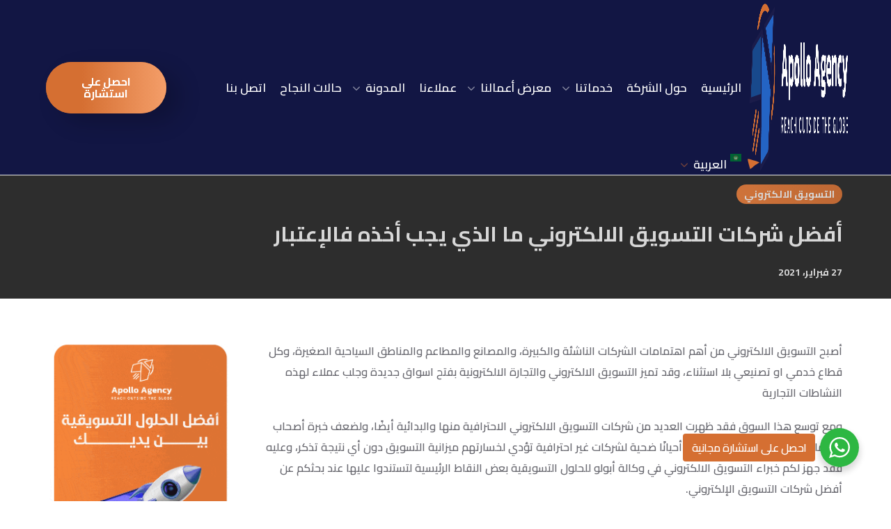

--- FILE ---
content_type: text/html; charset=UTF-8
request_url: https://apollo-agency.com/digital-marketing-companies/
body_size: 44260
content:
<!DOCTYPE html>
<html dir="rtl" lang="ar" prefix="og: https://ogp.me/ns#">
<head>
    <meta http-equiv="Content-Type" content="text/html; charset=UTF-8">
    <meta name="viewport" content="width=device-width, initial-scale=1, maximum-scale=1">
    <meta http-equiv="X-UA-Compatible" content="IE=Edge">
    	<style>img:is([sizes="auto" i], [sizes^="auto," i]) { contain-intrinsic-size: 3000px 1500px }</style>
	
<!-- Search Engine Optimization by Rank Math - https://rankmath.com/ -->
<title>أفضل شركات التسويق الالكتروني ما الذي يجب أخذه فالإعتبار | 2026</title>
<meta name="description" content="شركات التسويق في تركيا والوطن العربي ما هي المعايير التي يجب عليك مراعاتها عند اختيار شركه تسويق للعمل معها وكيفية متابعة سير العمل وتقييم النتائج"/>
<meta name="robots" content="follow, index, max-snippet:-1, max-video-preview:-1, max-image-preview:large"/>
<link rel="canonical" href="https://apollo-agency.com/digital-marketing-companies/" />
<meta property="og:locale" content="ar_AR" />
<meta property="og:type" content="article" />
<meta property="og:title" content="أفضل شركات التسويق الالكتروني ما الذي يجب أخذه فالإعتبار | 2026" />
<meta property="og:description" content="شركات التسويق في تركيا والوطن العربي ما هي المعايير التي يجب عليك مراعاتها عند اختيار شركه تسويق للعمل معها وكيفية متابعة سير العمل وتقييم النتائج" />
<meta property="og:url" content="https://apollo-agency.com/digital-marketing-companies/" />
<meta property="og:site_name" content="Apollo Agency" />
<meta property="article:publisher" content="https://www.facebook.com/apollo.agency.tr" />
<meta property="article:section" content="التسويق الالكتروني" />
<meta property="og:updated_time" content="2024-01-22T12:07:20+03:00" />
<meta property="og:image" content="https://apollo-agency.com/wp-content/uploads/2021/02/digital-marketing.png" />
<meta property="og:image:secure_url" content="https://apollo-agency.com/wp-content/uploads/2021/02/digital-marketing.png" />
<meta property="og:image:width" content="1876" />
<meta property="og:image:height" content="1696" />
<meta property="og:image:alt" content="شركات التسويق" />
<meta property="og:image:type" content="image/png" />
<meta property="article:published_time" content="2021-02-27T14:06:39+03:00" />
<meta property="article:modified_time" content="2024-01-22T12:07:20+03:00" />
<meta name="twitter:card" content="summary_large_image" />
<meta name="twitter:title" content="أفضل شركات التسويق الالكتروني ما الذي يجب أخذه فالإعتبار | 2026" />
<meta name="twitter:description" content="شركات التسويق في تركيا والوطن العربي ما هي المعايير التي يجب عليك مراعاتها عند اختيار شركه تسويق للعمل معها وكيفية متابعة سير العمل وتقييم النتائج" />
<meta name="twitter:image" content="https://apollo-agency.com/wp-content/uploads/2021/02/digital-marketing.png" />
<meta name="twitter:label1" content="Written by" />
<meta name="twitter:data1" content="admini" />
<meta name="twitter:label2" content="Time to read" />
<meta name="twitter:data2" content="2 minutes" />
<script type="application/ld+json" class="rank-math-schema">{"@context":"https://schema.org","@graph":[{"@type":"Place","@id":"https://apollo-agency.com/#place","address":{"@type":"PostalAddress","streetAddress":"Marmara Mah. 7. Sok No.1 Astro i\u015fmerkezi B Blok D:6","addressLocality":"Beylikd\u00fcz\u00fc","addressRegion":"ISTANBUL","postalCode":"34524","addressCountry":"Turkey"}},{"@type":["LocalBusiness","Organization"],"@id":"https://apollo-agency.com/#organization","name":"Apollo Agency","url":"https://apollo-agency.com","sameAs":["https://www.facebook.com/apollo.agency.tr"],"email":"info@apollo-agency.com","address":{"@type":"PostalAddress","streetAddress":"Marmara Mah. 7. Sok No.1 Astro i\u015fmerkezi B Blok D:6","addressLocality":"Beylikd\u00fcz\u00fc","addressRegion":"ISTANBUL","postalCode":"34524","addressCountry":"Turkey"},"logo":{"@type":"ImageObject","@id":"https://apollo-agency.com/#logo","url":"https://apollo-agency.com/wp-content/uploads/2020/10/2-01-1.png","contentUrl":"https://apollo-agency.com/wp-content/uploads/2020/10/2-01-1.png","caption":"Apollo Agency","inLanguage":"ar","width":"3334","height":"2493"},"openingHours":["Monday,Tuesday,Wednesday,Thursday,Friday,Saturday,Sunday 09:00-18:00"],"location":{"@id":"https://apollo-agency.com/#place"},"image":{"@id":"https://apollo-agency.com/#logo"},"telephone":"00905528330233"},{"@type":"WebSite","@id":"https://apollo-agency.com/#website","url":"https://apollo-agency.com","name":"Apollo Agency","alternateName":"Apollo Agency","publisher":{"@id":"https://apollo-agency.com/#organization"},"inLanguage":"ar"},{"@type":"ImageObject","@id":"https://apollo-agency.com/wp-content/uploads/2021/02/digital-marketing.png","url":"https://apollo-agency.com/wp-content/uploads/2021/02/digital-marketing.png","width":"1876","height":"1696","caption":"\u0634\u0631\u0643\u0627\u062a \u0627\u0644\u062a\u0633\u0648\u064a\u0642","inLanguage":"ar"},{"@type":"BreadcrumbList","@id":"https://apollo-agency.com/digital-marketing-companies/#breadcrumb","itemListElement":[{"@type":"ListItem","position":"1","item":{"@id":"https://apollo-agency.com","name":"Home"}},{"@type":"ListItem","position":"2","item":{"@id":"https://apollo-agency.com/category/dm-ar/","name":"\u0627\u0644\u062a\u0633\u0648\u064a\u0642 \u0627\u0644\u0627\u0644\u0643\u062a\u0631\u0648\u0646\u064a"}},{"@type":"ListItem","position":"3","item":{"@id":"https://apollo-agency.com/digital-marketing-companies/","name":"\u0623\u0641\u0636\u0644 \u0634\u0631\u0643\u0627\u062a \u0627\u0644\u062a\u0633\u0648\u064a\u0642 \u0627\u0644\u0627\u0644\u0643\u062a\u0631\u0648\u0646\u064a \u0645\u0627 \u0627\u0644\u0630\u064a \u064a\u062c\u0628  \u0623\u062e\u0630\u0647 \u0641\u0627\u0644\u0625\u0639\u062a\u0628\u0627\u0631"}}]},{"@type":"WebPage","@id":"https://apollo-agency.com/digital-marketing-companies/#webpage","url":"https://apollo-agency.com/digital-marketing-companies/","name":"\u0623\u0641\u0636\u0644 \u0634\u0631\u0643\u0627\u062a \u0627\u0644\u062a\u0633\u0648\u064a\u0642 \u0627\u0644\u0627\u0644\u0643\u062a\u0631\u0648\u0646\u064a \u0645\u0627 \u0627\u0644\u0630\u064a \u064a\u062c\u0628 \u0623\u062e\u0630\u0647 \u0641\u0627\u0644\u0625\u0639\u062a\u0628\u0627\u0631 | 2026","datePublished":"2021-02-27T14:06:39+03:00","dateModified":"2024-01-22T12:07:20+03:00","isPartOf":{"@id":"https://apollo-agency.com/#website"},"primaryImageOfPage":{"@id":"https://apollo-agency.com/wp-content/uploads/2021/02/digital-marketing.png"},"inLanguage":"ar","breadcrumb":{"@id":"https://apollo-agency.com/digital-marketing-companies/#breadcrumb"}},{"@type":"Person","@id":"https://apollo-agency.com/author/admini/","name":"admini","url":"https://apollo-agency.com/author/admini/","image":{"@type":"ImageObject","@id":"https://secure.gravatar.com/avatar/d0cb138f4fd5882f9e098e59f01200d5dd15cc53b9826504c92c179ccbcb9ecf?s=96&amp;d=mm&amp;r=g","url":"https://secure.gravatar.com/avatar/d0cb138f4fd5882f9e098e59f01200d5dd15cc53b9826504c92c179ccbcb9ecf?s=96&amp;d=mm&amp;r=g","caption":"admini","inLanguage":"ar"},"worksFor":{"@id":"https://apollo-agency.com/#organization"}},{"@type":"BlogPosting","headline":"\u0623\u0641\u0636\u0644 \u0634\u0631\u0643\u0627\u062a \u0627\u0644\u062a\u0633\u0648\u064a\u0642 \u0627\u0644\u0627\u0644\u0643\u062a\u0631\u0648\u0646\u064a \u0645\u0627 \u0627\u0644\u0630\u064a \u064a\u062c\u0628 \u0623\u062e\u0630\u0647 \u0641\u0627\u0644\u0625\u0639\u062a\u0628\u0627\u0631 | 2026","keywords":"\u0634\u0631\u0643\u0627\u062a \u0627\u0644\u062a\u0633\u0648\u064a\u0642","datePublished":"2021-02-27T14:06:39+03:00","dateModified":"2024-01-22T12:07:20+03:00","articleSection":"\u0627\u0644\u062a\u0633\u0648\u064a\u0642 \u0627\u0644\u0627\u0644\u0643\u062a\u0631\u0648\u0646\u064a","author":{"@id":"https://apollo-agency.com/author/admini/","name":"admini"},"publisher":{"@id":"https://apollo-agency.com/#organization"},"description":"\u0634\u0631\u0643\u0627\u062a \u0627\u0644\u062a\u0633\u0648\u064a\u0642 \u0641\u064a \u062a\u0631\u0643\u064a\u0627 \u0648\u0627\u0644\u0648\u0637\u0646 \u0627\u0644\u0639\u0631\u0628\u064a \u0645\u0627 \u0647\u064a \u0627\u0644\u0645\u0639\u0627\u064a\u064a\u0631 \u0627\u0644\u062a\u064a \u064a\u062c\u0628 \u0639\u0644\u064a\u0643 \u0645\u0631\u0627\u0639\u0627\u062a\u0647\u0627 \u0639\u0646\u062f \u0627\u062e\u062a\u064a\u0627\u0631 \u0634\u0631\u0643\u0647 \u062a\u0633\u0648\u064a\u0642 \u0644\u0644\u0639\u0645\u0644 \u0645\u0639\u0647\u0627 \u0648\u0643\u064a\u0641\u064a\u0629 \u0645\u062a\u0627\u0628\u0639\u0629 \u0633\u064a\u0631 \u0627\u0644\u0639\u0645\u0644 \u0648\u062a\u0642\u064a\u064a\u0645 \u0627\u0644\u0646\u062a\u0627\u0626\u062c","name":"\u0623\u0641\u0636\u0644 \u0634\u0631\u0643\u0627\u062a \u0627\u0644\u062a\u0633\u0648\u064a\u0642 \u0627\u0644\u0627\u0644\u0643\u062a\u0631\u0648\u0646\u064a \u0645\u0627 \u0627\u0644\u0630\u064a \u064a\u062c\u0628 \u0623\u062e\u0630\u0647 \u0641\u0627\u0644\u0625\u0639\u062a\u0628\u0627\u0631 | 2026","@id":"https://apollo-agency.com/digital-marketing-companies/#richSnippet","isPartOf":{"@id":"https://apollo-agency.com/digital-marketing-companies/#webpage"},"image":{"@id":"https://apollo-agency.com/wp-content/uploads/2021/02/digital-marketing.png"},"inLanguage":"ar","mainEntityOfPage":{"@id":"https://apollo-agency.com/digital-marketing-companies/#webpage"}}]}</script>
<!-- /Rank Math WordPress SEO plugin -->

<link rel='dns-prefetch' href='//fonts.googleapis.com' />
<link rel='preconnect' href='https://fonts.gstatic.com' crossorigin />
<link rel="alternate" type="application/rss+xml" title="Apollo Agency &laquo; الخلاصة" href="https://apollo-agency.com/feed/" />
<link rel="alternate" type="application/rss+xml" title="Apollo Agency &laquo; خلاصة التعليقات" href="https://apollo-agency.com/comments/feed/" />
<link rel="alternate" type="application/rss+xml" title="Apollo Agency &laquo; أفضل شركات التسويق الالكتروني ما الذي يجب  أخذه فالإعتبار خلاصة التعليقات" href="https://apollo-agency.com/digital-marketing-companies/feed/" />
<style id='wp-emoji-styles-inline-css' type='text/css'>

	img.wp-smiley, img.emoji {
		display: inline !important;
		border: none !important;
		box-shadow: none !important;
		height: 1em !important;
		width: 1em !important;
		margin: 0 0.07em !important;
		vertical-align: -0.1em !important;
		background: none !important;
		padding: 0 !important;
	}
</style>
<link rel='stylesheet' id='wp-block-library-rtl-css' href='https://apollo-agency.com/wp-includes/css/dist/block-library/style-rtl.min.css?ver=6.8.3' type='text/css' media='all' />
<style id='classic-theme-styles-inline-css' type='text/css'>
/*! This file is auto-generated */
.wp-block-button__link{color:#fff;background-color:#32373c;border-radius:9999px;box-shadow:none;text-decoration:none;padding:calc(.667em + 2px) calc(1.333em + 2px);font-size:1.125em}.wp-block-file__button{background:#32373c;color:#fff;text-decoration:none}
</style>
<link rel='stylesheet' id='mpp_gutenberg-css' href='https://apollo-agency.com/wp-content/plugins/metronet-profile-picture/dist/blocks.style.build.css?ver=2.6.3' type='text/css' media='all' />
<link rel='stylesheet' id='nta-css-popup-rtl-css' href='https://apollo-agency.com/wp-content/plugins/wp-whatsapp/assets/dist/css/style-rtl.css?ver=6.8.3' type='text/css' media='all' />
<style id='global-styles-inline-css' type='text/css'>
:root{--wp--preset--aspect-ratio--square: 1;--wp--preset--aspect-ratio--4-3: 4/3;--wp--preset--aspect-ratio--3-4: 3/4;--wp--preset--aspect-ratio--3-2: 3/2;--wp--preset--aspect-ratio--2-3: 2/3;--wp--preset--aspect-ratio--16-9: 16/9;--wp--preset--aspect-ratio--9-16: 9/16;--wp--preset--color--black: #000000;--wp--preset--color--cyan-bluish-gray: #abb8c3;--wp--preset--color--white: #ffffff;--wp--preset--color--pale-pink: #f78da7;--wp--preset--color--vivid-red: #cf2e2e;--wp--preset--color--luminous-vivid-orange: #ff6900;--wp--preset--color--luminous-vivid-amber: #fcb900;--wp--preset--color--light-green-cyan: #7bdcb5;--wp--preset--color--vivid-green-cyan: #00d084;--wp--preset--color--pale-cyan-blue: #8ed1fc;--wp--preset--color--vivid-cyan-blue: #0693e3;--wp--preset--color--vivid-purple: #9b51e0;--wp--preset--gradient--vivid-cyan-blue-to-vivid-purple: linear-gradient(135deg,rgba(6,147,227,1) 0%,rgb(155,81,224) 100%);--wp--preset--gradient--light-green-cyan-to-vivid-green-cyan: linear-gradient(135deg,rgb(122,220,180) 0%,rgb(0,208,130) 100%);--wp--preset--gradient--luminous-vivid-amber-to-luminous-vivid-orange: linear-gradient(135deg,rgba(252,185,0,1) 0%,rgba(255,105,0,1) 100%);--wp--preset--gradient--luminous-vivid-orange-to-vivid-red: linear-gradient(135deg,rgba(255,105,0,1) 0%,rgb(207,46,46) 100%);--wp--preset--gradient--very-light-gray-to-cyan-bluish-gray: linear-gradient(135deg,rgb(238,238,238) 0%,rgb(169,184,195) 100%);--wp--preset--gradient--cool-to-warm-spectrum: linear-gradient(135deg,rgb(74,234,220) 0%,rgb(151,120,209) 20%,rgb(207,42,186) 40%,rgb(238,44,130) 60%,rgb(251,105,98) 80%,rgb(254,248,76) 100%);--wp--preset--gradient--blush-light-purple: linear-gradient(135deg,rgb(255,206,236) 0%,rgb(152,150,240) 100%);--wp--preset--gradient--blush-bordeaux: linear-gradient(135deg,rgb(254,205,165) 0%,rgb(254,45,45) 50%,rgb(107,0,62) 100%);--wp--preset--gradient--luminous-dusk: linear-gradient(135deg,rgb(255,203,112) 0%,rgb(199,81,192) 50%,rgb(65,88,208) 100%);--wp--preset--gradient--pale-ocean: linear-gradient(135deg,rgb(255,245,203) 0%,rgb(182,227,212) 50%,rgb(51,167,181) 100%);--wp--preset--gradient--electric-grass: linear-gradient(135deg,rgb(202,248,128) 0%,rgb(113,206,126) 100%);--wp--preset--gradient--midnight: linear-gradient(135deg,rgb(2,3,129) 0%,rgb(40,116,252) 100%);--wp--preset--font-size--small: 13px;--wp--preset--font-size--medium: 20px;--wp--preset--font-size--large: 36px;--wp--preset--font-size--x-large: 42px;--wp--preset--spacing--20: 0.44rem;--wp--preset--spacing--30: 0.67rem;--wp--preset--spacing--40: 1rem;--wp--preset--spacing--50: 1.5rem;--wp--preset--spacing--60: 2.25rem;--wp--preset--spacing--70: 3.38rem;--wp--preset--spacing--80: 5.06rem;--wp--preset--shadow--natural: 6px 6px 9px rgba(0, 0, 0, 0.2);--wp--preset--shadow--deep: 12px 12px 50px rgba(0, 0, 0, 0.4);--wp--preset--shadow--sharp: 6px 6px 0px rgba(0, 0, 0, 0.2);--wp--preset--shadow--outlined: 6px 6px 0px -3px rgba(255, 255, 255, 1), 6px 6px rgba(0, 0, 0, 1);--wp--preset--shadow--crisp: 6px 6px 0px rgba(0, 0, 0, 1);}:where(.is-layout-flex){gap: 0.5em;}:where(.is-layout-grid){gap: 0.5em;}body .is-layout-flex{display: flex;}.is-layout-flex{flex-wrap: wrap;align-items: center;}.is-layout-flex > :is(*, div){margin: 0;}body .is-layout-grid{display: grid;}.is-layout-grid > :is(*, div){margin: 0;}:where(.wp-block-columns.is-layout-flex){gap: 2em;}:where(.wp-block-columns.is-layout-grid){gap: 2em;}:where(.wp-block-post-template.is-layout-flex){gap: 1.25em;}:where(.wp-block-post-template.is-layout-grid){gap: 1.25em;}.has-black-color{color: var(--wp--preset--color--black) !important;}.has-cyan-bluish-gray-color{color: var(--wp--preset--color--cyan-bluish-gray) !important;}.has-white-color{color: var(--wp--preset--color--white) !important;}.has-pale-pink-color{color: var(--wp--preset--color--pale-pink) !important;}.has-vivid-red-color{color: var(--wp--preset--color--vivid-red) !important;}.has-luminous-vivid-orange-color{color: var(--wp--preset--color--luminous-vivid-orange) !important;}.has-luminous-vivid-amber-color{color: var(--wp--preset--color--luminous-vivid-amber) !important;}.has-light-green-cyan-color{color: var(--wp--preset--color--light-green-cyan) !important;}.has-vivid-green-cyan-color{color: var(--wp--preset--color--vivid-green-cyan) !important;}.has-pale-cyan-blue-color{color: var(--wp--preset--color--pale-cyan-blue) !important;}.has-vivid-cyan-blue-color{color: var(--wp--preset--color--vivid-cyan-blue) !important;}.has-vivid-purple-color{color: var(--wp--preset--color--vivid-purple) !important;}.has-black-background-color{background-color: var(--wp--preset--color--black) !important;}.has-cyan-bluish-gray-background-color{background-color: var(--wp--preset--color--cyan-bluish-gray) !important;}.has-white-background-color{background-color: var(--wp--preset--color--white) !important;}.has-pale-pink-background-color{background-color: var(--wp--preset--color--pale-pink) !important;}.has-vivid-red-background-color{background-color: var(--wp--preset--color--vivid-red) !important;}.has-luminous-vivid-orange-background-color{background-color: var(--wp--preset--color--luminous-vivid-orange) !important;}.has-luminous-vivid-amber-background-color{background-color: var(--wp--preset--color--luminous-vivid-amber) !important;}.has-light-green-cyan-background-color{background-color: var(--wp--preset--color--light-green-cyan) !important;}.has-vivid-green-cyan-background-color{background-color: var(--wp--preset--color--vivid-green-cyan) !important;}.has-pale-cyan-blue-background-color{background-color: var(--wp--preset--color--pale-cyan-blue) !important;}.has-vivid-cyan-blue-background-color{background-color: var(--wp--preset--color--vivid-cyan-blue) !important;}.has-vivid-purple-background-color{background-color: var(--wp--preset--color--vivid-purple) !important;}.has-black-border-color{border-color: var(--wp--preset--color--black) !important;}.has-cyan-bluish-gray-border-color{border-color: var(--wp--preset--color--cyan-bluish-gray) !important;}.has-white-border-color{border-color: var(--wp--preset--color--white) !important;}.has-pale-pink-border-color{border-color: var(--wp--preset--color--pale-pink) !important;}.has-vivid-red-border-color{border-color: var(--wp--preset--color--vivid-red) !important;}.has-luminous-vivid-orange-border-color{border-color: var(--wp--preset--color--luminous-vivid-orange) !important;}.has-luminous-vivid-amber-border-color{border-color: var(--wp--preset--color--luminous-vivid-amber) !important;}.has-light-green-cyan-border-color{border-color: var(--wp--preset--color--light-green-cyan) !important;}.has-vivid-green-cyan-border-color{border-color: var(--wp--preset--color--vivid-green-cyan) !important;}.has-pale-cyan-blue-border-color{border-color: var(--wp--preset--color--pale-cyan-blue) !important;}.has-vivid-cyan-blue-border-color{border-color: var(--wp--preset--color--vivid-cyan-blue) !important;}.has-vivid-purple-border-color{border-color: var(--wp--preset--color--vivid-purple) !important;}.has-vivid-cyan-blue-to-vivid-purple-gradient-background{background: var(--wp--preset--gradient--vivid-cyan-blue-to-vivid-purple) !important;}.has-light-green-cyan-to-vivid-green-cyan-gradient-background{background: var(--wp--preset--gradient--light-green-cyan-to-vivid-green-cyan) !important;}.has-luminous-vivid-amber-to-luminous-vivid-orange-gradient-background{background: var(--wp--preset--gradient--luminous-vivid-amber-to-luminous-vivid-orange) !important;}.has-luminous-vivid-orange-to-vivid-red-gradient-background{background: var(--wp--preset--gradient--luminous-vivid-orange-to-vivid-red) !important;}.has-very-light-gray-to-cyan-bluish-gray-gradient-background{background: var(--wp--preset--gradient--very-light-gray-to-cyan-bluish-gray) !important;}.has-cool-to-warm-spectrum-gradient-background{background: var(--wp--preset--gradient--cool-to-warm-spectrum) !important;}.has-blush-light-purple-gradient-background{background: var(--wp--preset--gradient--blush-light-purple) !important;}.has-blush-bordeaux-gradient-background{background: var(--wp--preset--gradient--blush-bordeaux) !important;}.has-luminous-dusk-gradient-background{background: var(--wp--preset--gradient--luminous-dusk) !important;}.has-pale-ocean-gradient-background{background: var(--wp--preset--gradient--pale-ocean) !important;}.has-electric-grass-gradient-background{background: var(--wp--preset--gradient--electric-grass) !important;}.has-midnight-gradient-background{background: var(--wp--preset--gradient--midnight) !important;}.has-small-font-size{font-size: var(--wp--preset--font-size--small) !important;}.has-medium-font-size{font-size: var(--wp--preset--font-size--medium) !important;}.has-large-font-size{font-size: var(--wp--preset--font-size--large) !important;}.has-x-large-font-size{font-size: var(--wp--preset--font-size--x-large) !important;}
:where(.wp-block-post-template.is-layout-flex){gap: 1.25em;}:where(.wp-block-post-template.is-layout-grid){gap: 1.25em;}
:where(.wp-block-columns.is-layout-flex){gap: 2em;}:where(.wp-block-columns.is-layout-grid){gap: 2em;}
:root :where(.wp-block-pullquote){font-size: 1.5em;line-height: 1.6;}
</style>
<link rel='stylesheet' id='nbcpf-intlTelInput-style-css' href='https://apollo-agency.com/wp-content/plugins/country-phone-field-contact-form-7/assets/css/intlTelInput.min.css?ver=6.8.3' type='text/css' media='all' />
<link rel='stylesheet' id='nbcpf-countryFlag-style-css' href='https://apollo-agency.com/wp-content/plugins/country-phone-field-contact-form-7/assets/css/countrySelect.min.css?ver=6.8.3' type='text/css' media='all' />
<link rel='stylesheet' id='wgl-parent-style-css' href='https://apollo-agency.com/wp-content/themes/reuss/style.css?ver=6.8.3' type='text/css' media='all' />
<link rel='stylesheet' id='reuss-default-style-css' href='https://apollo-agency.com/wp-content/themes/reuss-child/style.css?ver=6.8.3' type='text/css' media='all' />
<link rel='stylesheet' id='flaticon-css' href='https://apollo-agency.com/wp-content/themes/reuss/fonts/flaticon/flaticon.css?ver=6.8.3' type='text/css' media='all' />
<link rel='stylesheet' id='font-awesome-5-all-css' href='https://apollo-agency.com/wp-content/themes/reuss/css/all.min.css?ver=6.8.3' type='text/css' media='all' />
<link rel='stylesheet' id='reuss-main-css' href='https://apollo-agency.com/wp-content/themes/reuss/css/main.min.css?ver=6.8.3' type='text/css' media='all' />
<style id='reuss-main-inline-css' type='text/css'>
body {font-family:Cairo;font-size:16px;line-height:1.875;font-weight:;color:#696970;}input:not([type=checkbox]):not([type=submit]),select,textarea,label,blockquote cite,#comments .comment_info .meta-wrapper *,.author-widget_text,.portfolio__custom-meta span,.blog-post.format-quote .blog-post_quote-author,body .comment-form-cookies-consent > label,.widget_meta .post_count,.widget_rss li .rssSummary,.widget_rss li .rss-date,.widget_text .textwidget,.reuss_banner-widget .banner-widget_button .banner-widget__link,.reuss-post-navigation .meta-wrapper span,.recent-posts-widget .meta-wrapper span,.recent-posts-widget .post_title,.elementor-widget-wgl-pricing-table .pricing_header .pricing_desc,.elementor-widget-wgl-time-line-vertical .time_line-content .time_line-text,.wgl-portfolio-single_wrapper .wgl-portfolio-item_cats,.wgl-working-hours .working-item .working-item_day,.wgl-working-hours .working-item .working-item_hours,.tagcloud a,.elementor-widget-wgl-double-headings .wgl-double_heading .dbl__subtitle,.elementor-widget-wgl-toggle-accordion .wgl-accordion_header .wgl-accordion_title,.elementor-widget-wgl-tabs .wgl-tabs_headings .wgl-tabs_title,.reuss_banner-widget .banner-widget_text,.select2-container,.widget .widget-title,.isotope-filter a .number_filter{font-family:Cairo;}.elementor-widget-wgl-time-line-vertical .time_line-content .time_line-text {font-weight:;}::placeholder,select,body .footer .select__field:before,.widget_rss .rssSummary,.header_search.search_standard .header_search-field .search-field,.search-no-results .page_404_wrapper .search-form .search-field,.blog-post.format-quote .blog-post_quote-author-pos,.recent-posts-widget .meta-wrapper a:hover,.isotope-filter a,.blog-style-hero .blog-post.format-standard .meta-wrapper,.blog-style-hero .blog-post.format-link .meta-wrapper,.blog-style-hero .blog-post.format-audio .meta-wrapper,.blog-style-hero .blog-post.format-quote .meta-wrapper,.blog-style-hero .blog-post.format-standard .meta-wrapper a,.blog-style-hero .blog-post.format-link .meta-wrapper a,.blog-style-hero .blog-post.format-audio .meta-wrapper a,.blog-style-hero .blog-post.format-quote .meta-wrapper a,.blog-style-hero .blog-post.format-standard .blog-post_text,.blog-style-hero .blog-post.format-link .blog-post_text,.blog-style-hero .blog-post.format-audio .blog-post_text,.blog-style-hero .blog-post.format-quote .blog-post_text {color:#696970;}.single_meta .single_info-share_social-wpapper > span.share_title,.single_info-share_social-wpapper > span {font-family:Cairo;color:#696970;}h1,h2,h3,h4,h5,h6,h1 span,h2 span,h3 span,h4 span,h5 span,h6 span,h1 a,h2 a,h3 a,h4 a,h5 a,h6 a,.blog-post_cats,.blog-posts .blog-post_title,.column1 .item_title a,.reuss_twitter .twitt_title,.tagcloud-wrapper .title_tags,.strip_template .strip-item a span,.single_team_page .team-single_speaches-info .speech-info_desc span,.shortcode_tab_item_title,.index_number,.primary-nav.footer-menu .menu-item a {font-family:Cairo;font-weight:;}.theme-header-font,#comments .comment-reply-link,legend,.widget,.widget_categories a,.widget_product_categories a,.widget_meta a,.widget_archive a,ul.recent-posts-widget .post_title,.tagcloud,.banner_404,.page_404_wrapper .reuss_404__link,body ol > li:before,.wgl-social-share_pages.hovered_style .share_social-title,.blog-post_text-bg,.author-info_content .author-info_name,.button-read-more,.wgl-button,.countdown-section .countdown-amount,.comments-title .number-comments,.wgl-pricing_plan .pricing_price .price_decimal,.mashsb-count .counts,.mashsb-box .mashsb-buttons a .text,.prev-link,.next-link,.wgl-pagination,.heading_subtitle,.info_prev-link_wrapper a,.info_next-link_wrapper a,.portfolio__custom-meta h5,.wgl-portfolio-item_cats,.isotope-filter a,body .comment-respond .comment-reply-title,.page-header_title,.dropcap,.dropcap-bg,[class|=dropcap],.elementor-drop-cap,ul.wp-block-archives.wp-block-archives-list li a,ul.wp-block-categories.wp-block-categories-list li a,ul.wp-block-categories.wp-block-categories-list li .post_count,ul.wp-block-latest-posts li a,.elementor-counter,.wgl-counter .wgl-counter_value-wrap,.wgl-counter .wgl-counter_title,#comments .commentlist .comment_author_says,input[type="submit"],.wgl-line-circle_chart .percent,.wgl-service-sat .wgl-services_number,.load_more_item,.load_more_wrapper .load_more_item{font-family:Cairo;}blockquote,.banner_404,.author-info_public,.wgl-portfolio-single_item .tagcloud .tagcloud_desc,.wgl-portfolio-single_item .single_info-share_social-wpapper .share_title {font-family:Cairo;color:#1c1c25;}.wgl-background-text,.elementor-section.wgl-add-background-text:before {font-family:Cairo;font-weight:;}.theme-header-color,body .footer select option,button,h1,h2,h3,h4,h5,h6,h1 span,h2 span,h3 span,h4 span,h5 span,h6 span,h1 a,h2 a,h3 a,h4 a,h5 a,h6 a,.blog-style-hero .blog-post_title a,h3#reply-title a,.calendar_wrap tbody,.comment_author_says,.comment_author_says a,.search-field,.share_post-container:hover > a,.wgl-pagination .page .current,.wgl-pagination .page .prev,.wgl-pagination .page .next,.wgl-pagination .page .prev:hover,.wgl-pagination .page .next:hover,.wgl-pagination .page-numbers:hover,.wgl-pagination .page-numbers.current,.wgl-pagination .page-numbers.prev:hover .fa,.wgl-pagination .page-numbers.next:hover .fa,.page-link .post-page-numbers:hover,.page-link .post-page-numbers.current,.share_post-container .share_post,.tagcloud-wrapper .title_tags,.wgl-pricing_plan .pricing_plan_wrap .pricing_content > ul > li > b,.prev-link-info_wrapper,.next-link-info_wrapper,.item_title a,.wgl_module_title.item_title .carousel_arrows a span:after,.wgl-portfolio-item_wrapper .portfolio_link,.blog-style-hero .blog-post.format-standard .blog-post_title a,.blog-style-hero .blog-post.format-link .blog-post_title a,.blog-style-hero .blog-post.format-audio .blog-post_title a,.blog-style-hero .blog-post.format-quote .blog-post_title a,.meta-wrapper,.author-info_social-wrapper .author-info_social-link.fa,.page_404_wrapper .search-form:after,.wgl-portfolio-single_wrapper .portfolio__item-meta > span:after,.portfolio__see-more i,.wgl-header-row-section_top a:hover,.header_search.search_standard .header_search-field .search-form:after,.blog-post_link .link_post:hover:before,.blog-post_views-wrap .wgl-views,.wgl-carousel .slick-arrow {color:#1c1c25;}.author-widget_social a,.widget ul li,.widget ul li a,.calendar_wrap thead,ul.recent-posts-widget .post_title a,ul.wp-block-archives.wp-block-archives-list li a,ul.wp-block-categories.wp-block-categories-list li a,ul.wp-block-latest-posts li a,.widget_search .search-form:after,.widget_search .woocommerce-product-search:after,.widget_product_search .search-form:after,.widget_product_search .woocommerce-product-search:after {color:#1c1c25;}#scroll_up {color:#ffffff;background-color:#ff7268;}#scroll_up:not(:empty):hover {color:#ff7268;background-color:#ffffff;}.primary-nav > div > ul,.primary-nav > ul,.sitepress_container > .wpml-ls li,.primary-nav ul li.mega-menu-links > ul > li {font-family:Cairo;font-weight:;line-height:30px;font-size:17px;}.primary-nav ul li ul,.wpml-ls,.sitepress_container > .wpml-ls ul ul li,.primary-nav ul li div.mega-menu-container {font-family:Cairo;font-weight:700;line-height:30px;font-size:16px;}.wgl-theme-header .header_search-field,.primary-nav ul li ul,.primary-nav ul li div.mega-menu-container,.wgl-theme-header .woo_mini_cart,.wpml-ls-legacy-dropdown .wpml-ls-current-language .wpml-ls-sub-menu {background-color:rgba(255,255,255,1);color:#1c1c25;}.mobile_nav_wrapper,.wgl-menu_outer,.wgl-menu_outer .mobile-hamburger-close,.mobile_nav_wrapper .primary-nav ul li ul.sub-menu,.mobile_nav_wrapper .primary-nav ul li.mega-menu-links > ul.mega-menu > li > ul > li ul,.mobile_nav_wrapper .primary-nav ul li.mega-menu-links > ul.mega-menu > li > ul {background-color:rgba(45,45,45,1);color:#ffffff;}.mobile_nav_wrapper .wgl-menu_overlay {background-color:rgba(49,49,49,0.8);}.theme-primary-color,a,a:hover .wgl-icon,.wgl-icon:hover,button,button:focus,button:active,.dropcap.primary,h3#reply-title a:hover,ul.reuss_check.primary li:before,header.searсh-header .page-title span,.page-header_breadcrumbs .breadcrumbs > a:hover,#comments > h3 span,#comments .commentlist .comment_info .meta-wrapper .comment-edit-link,.author-info_social-wrapper,.blog-post_title i,.blog-style-standard .blog-post:hover .blog-post_wrapper .blog-post_meta_info .meta-wrapper span,.blog-post_link .link_post:before,.blog-post_link .link_post:hover,.blog-post.format-standard.link .blog-post_title:before,.blog-post.format-quote .blog-post_quote-text:before,.post_featured_bg .meta-wrapper a:hover,.post_featured_bg .post_meta-wrap .meta-wrapper > :first-child i,.copyright a:hover,.comment_author_says a:hover,.reuss_submit_wrapper:hover > i,.reuss_custom_button i,.reuss_custom_text a,.reuss_twitter a,.load_more_works:hover,.header_search .header_search-button > i:hover,.header_search-field .search-form:after,.mc_form_inside #mc_signup_submit:hover,.share_link span.fa:hover,.share_post span.fa:hover,.share_post-container,.wgl-likes .sl-icon.unliked,.wgl-likes .sl-button:hover,.wgl-likes .liked .sl-count,.post_featured_bg .wgl-likes .sl-button:hover .sl-icon,.single_team_page .team-info_wrapper .team-info_item a:hover,.single-member-page .member-icon:hover,.single-member-page .team-link:hover,.single_team_page .team-single_speaches-info .speech-info_day,.single_team_page .team__icons a:hover,.single_team_page .highlighted span,.team-icons .member-icon:hover,.wpml-ls a:hover,.wpml-ls-legacy-dropdown .wpml-ls-current-language:hover > a,.wpml-ls-legacy-dropdown .wpml-ls-current-language a:hover,.wgl-social-share_pages.hovered_style ul li a:hover,.single_type-1 .single_meta .post_author a:hover,.single_type-2 .single_meta .post_author a:hover,.meta-wrapper a:hover,ul.wp-block-archives.wp-block-archives-list li a:hover,ul.wp-block-categories.wp-block-categories-list li a:hover,ul.wp-block-categories.wp-block-categories-list li a:hover + .post_count,ul.wp-block-latest-posts li a:hover,.portfolio__custom-annotation .single_info-share_social-wpapper .share_link:hover .fa,.author-info_social-wrapper .author-info_social-link.fa:hover,.format-quote .blog-post_media_part:before,.blog-post.format-link .blog-post_media_part:before,body .comment-respond .comment-form a,blockquote cite a,blockquote:before,.banner_404__digit,.blog-post_views-wrap .wgl-views:before,.isotope-filter a:hover,ul.wp-block-archives.wp-block-archives-list li:before,.button-read-more,.wgl-likes .sl-icon,.post_featured_bg .wgl-likes .sl-button:hover,.wgl-portfolio-list_item .portfolio-category:before,.wgl-portfolio-list_item .portfolio-category:after {color:#D56F32;}.wgl-portfolio-item_wrapper .portfolio_link-icon:hover,.wgl-portfolio-item_cats,.wgl_module_team .team-icon a,.wgl_module_team .team-icon a:hover,.under_image .portfolio__item-title .title:hover a,.wgl-portfolio_container .wgl-carousel.arrows_center_mode .slick-prev:hover:after,.wgl-portfolio_container .wgl-carousel.arrows_center_mode .slick-next:hover:after,.inside_image .portfolio__item-title .title,.inside_image .portfolio__item-meta,.inside_image.sub_layer_animation .portfolio__item-meta,.wgl-portfolio-single_wrapper .wgl-portfolio-item_cats a:hover,.wgl-services-2 .wgl-services_media-wrap .elementor-icon {color:#D56F32;}.reuss_widget > ul li:before,.widget_rss ul li .rsswidget:hover,.widget_recent_entriesul li .post-date,.widget_meta ul li .post_count,.widget_archive ul li > a:before,.widget_nav_menu .current-menu-ancestor > a,.widget_nav_menu .current-menu-item > a,.widget_meta a:hover + .post_count,.widget_archive a:hover + .post_count,ul.recent-posts-widget li > .recent-posts-content .post_title a:hover,.recent-posts-widget .meta-wrapper a,.widget ul li a:hover,.author-widget_social a:hover,.widget.widget_recent_comments ul li span.comment-author-link a:hover,.widget .widget-title .widget-title_wrapper,ul.wp-block-latest-posts li:before {color:#D56F32;}.primary-nav > ul > li.current-menu-item > a,.primary-nav > ul > li.current_page_item > a,.primary-nav > ul > li.current-menu-ancestor > a,.primary-nav > ul > li.current_page_ancestor > a,.primary-nav > ul > li.current-menu-parent > a,.primary-nav > ul > li.current_page_parent > a,.mobile_nav_wrapper .primary-nav ul li ul .menu-item.current-menu-item > a,.mobile_nav_wrapper .primary-nav ul ul li.menu-item.current-menu-ancestor > a,.mobile_nav_wrapper .primary-nav > ul > li.current-menu-item > a,.mobile_nav_wrapper .primary-nav > ul > li.current_page_item > a,.mobile_nav_wrapper .primary-nav > ul > li.current-menu-parent > a,.mobile_nav_wrapper .primary-nav > ul > li.current-menu-ancestor > a,.mobile_nav_wrapper .primary-nav > ul > li.current_page_parent > a,.mobile_nav_wrapper .primary-nav > ul > li.current_page_ancestor > a,.primary-nav > ul > li > a:hover {color:#D56F32;}.primary-nav ul li ul li:hover > a > span:not(.button_switcher) + i.menu-item__plus,.primary-nav ul li ul li.menu-item-has-children:hover > a > span:not(.button_switcher) + i.menu-item__plus,.primary-nav ul li ul li.current-menu-ancestor > a > span:not(.button_switcher) + i.menu-item__plus,.primary-nav ul li ul li.current_page_ancestor > a > span:not(.button_switcher) + i.menu-item__plus,.primary-nav ul li ul li.current-menu-item > a > span:not(.button_switcher) + i.menu-item__plus,.primary-nav ul li ul li.current_page_item > a > span:not(.button_switcher) + i.menu-item__plus{color:#D56F32;}.dropcap-bg.primary,.primary-nav ul li.mega-menu.mega-cat div.mega-menu-container ul.mega-menu.cats-horizontal > li.is-active > a,.primary-nav > ul > li > a > span:after,.primary-nav > ul > li > a > span:before,.mobile_nav_wrapper .primary-nav > ul > li > a > span:after,.primary-nav ul li ul li > a > span:before,.primary-nav ul li ul li > a > span:after,.wgl-carousel .slick-arrow:hover,.wgl-pagination .page-numbers:after,.page-link .post-page-numbers:after,.widget .widget-title .widget-title_wrapper:before,.widget .widget-title .widget-title_wrapper:after,.prev-link_wrapper .image_prev .no_image_post,.next-link_wrapper .image_next .no_image_post,.isotope-filter a:after {background:#D56F32;}input[type='submit'],.reuss_404__button .wgl-button,.wgl-demo-item .wgl-button{box-shadow:19px 13px 32px 0px rgba(213,111,50,0.2);}.menu-svg svg{fill:#D56F32;}ul.reuss_plus.primary li:after,ul.reuss_plus.primary li:before,ul.reuss_hyphen.primary li:before,ul.reuss_dot.primary li:before,#multiscroll-nav span,#multiscroll-nav li .active span,.page-header_breadcrumbs .breadcrumbs > a:before,.page-header_breadcrumbs .breadcrumbs > a:after,.button-read-more:before,.button-read-more:after,.blog-style-hero .btn-read-more .blog-post-read-more,.blog-style-hero .blog-post .wgl-video_popup,.blog-style-hero .blog-post .wgl-video_popup .videobox_link,.wpml-ls-legacy-dropdown .wpml-ls-sub-menu .wpml-ls-item a span:before,.wgl-portfolio-item_wrapper .wgl-portfolio-item_icon:hover,ul.wp-block-categories.wp-block-categories-list li a:hover:after,.wpcf7 .demo-1-form .wpcf7-submit,.widget .widget-title:before,.wgl-theme-header .lavalamp-object,.dropcap-bg.primary.alt,.prev-link_wrapper a:hover .image_prev [class|=text],.next-link_wrapper a:hover .image_next [class|=text],.prev-link_wrapper .image_prev.no_image [class|=text],.next-link_wrapper .image_next.no_image [class|=text],.prev-link_wrapper .image_prev:after,.next-link_wrapper .image_next:after,.wgl_module_team .team__icons:hover .team__icons-plus,.wgl_module_team .team__icons-plus:before,.wgl_module_team .team__icons-plus:after,.elementor-slick-slider .slick-slider .slick-next,.elementor-slick-slider .slick-slider .slick-prev,.footer .wpcf7 .footer-submit:hover:before,.wpcf7 .demo-1-form .wpcf7-submit:hover,.page-header_breadcrumbs .divider:before {background:#D56F32;}.page-header_breadcrumbs .breadcrumbs .current{text-decoration-color:#D56F32;}#comments > h3:after,button:hover,mark,span.highlighter.primary,.header_search .header_search-field .header_search-button-wrapper,.header_search.search_mobile_menu .header_search-field .search-form:after,.wgl-theme-header .wgl-button,.button__wrapper,.sitepress_container > .wpml-ls ul ul li a:hover:after,.format-video .blog-post_media .blog-post_media_part .videobox_link:hover,.blog-post.format-quote .blog-post_quote-text:after,.blog-style-hero .blog-post-hero_wrapper .divider_post_info,.button__wrapper:hover:after,.calendar_wrap caption,.comment-reply-title:after,.reuss_module_title:after,.reuss_module_title .carousel_arrows a:hover span,.load_more_works,.mc_form_inside #mc_signup_submit,.wgl-social-share_pages.hovered_style .share_social-icon-plus,.wgl-ellipsis span,.wgl_module_title.item_title .carousel_arrows a:hover,.wgl-social-share_pages.standard_style a:before,.wgl-portfolio_item_link:hover,.wgl-button.button-color,.elementor-slick-slider .slick-slider .slick-prev:hover,.elementor-slick-slider .slick-slider .slick-next:hover,.elementor-slick-slider .slick-slider .slick-prev:focus,.elementor-slick-slider .slick-slider .slick-next:focus,.woocommerce .woocommerce-widget-layered-nav-list .woocommerce-widget-layered-nav-list__item a:hover .post_count {background-color:#D56F32;}.search-button:hover + .search__icon,.reuss_404_search .search-button + .search__icon,aside > .widget + .widget:before,.widget_meta ul li a:hover:after,.widget_archive ul li a:hover:after,.widget_product_categories ul li a:hover:before,.widget_archive ul li a:before,.widget.widget_categories ul li a:hover:before,.widget .calendar_wrap table td#today:before,.widget .calendar_wrap tbody td > a:before,.widget .counter_posts,.widget_pages ul li:before,.widget_nav_menu .menu .menu-item:before,.woocommerce .woocommerce-widget-layered-nav-list .woocommerce-widget-layered-nav-list__item::before,.widget_postshero .recent-posts-widget .post_cat a,.widget_meta ul li > a:before,.widget_archive ul li > a:before,.wp-block-calendar table caption,.wp-block-calendar tbody td > a:before,.wpcf7 .faq .wpcf7-form-control-wrap:before {background-color:#D56F32;}.blog-post_meta-date,.load_more_item:hover,.wgl-carousel.navigation_offset_element .slick-prev:hover,.wgl-carousel.navigation_offset_element .slick-next:hover,.prev-link:hover,.next-link:hover,.wpcf7 .call_to_action_1 .wgl_col-2 .wpcf7-submit:hover,.load_more_item,.wgl-demo-item .wgl-button:hover,.inside_image.offset_animation:before,.wgl-demo-item .wgl-button {border-color:#D56F32;background:#D56F32;}.header_search,.blog-post_link .link_post,.blog-post.format-quote .blog-post_quote-text,.blog-style-hero .format-no_featured .blog-post-hero_wrapper,.blog-style-hero .format-quote .blog-post-hero_wrapper,.blog-style-hero .format-audio .blog-post-hero_wrapper,.blog-style-hero .format-link .blog-post-hero_wrapper,.reuss_module_title .carousel_arrows a:hover span:before,.load_more_works,.author-info_social-link:after,.author-widget_social a span,.single_info-share_social-wpapper .share_link .share-icon_animation,.wpcf7 .call_to_action_1 .wgl_col-2 .wpcf7-submit,.wgl-portfolio_item_link{border-color:#D56F32;}ul.reuss_check.secondary li:before,body ol > li:before,.dropcap.secondary,.comments_post .comments-icon,.blog-post > .blog-post_wrapper > .blog-post_content > .post_meta-wrap > .meta-wrapper > .comments_post > a:hover,.post_featured_bg .meta-wrapper .comments_post a:hover,.post_featured_bg .meta-wrapper .comments_post a:hover .comments-icon,.tagcloud a:hover,.footer .tagcloud a:hover,.wp-block-tag-cloud a:hover,.widget_categories ul li a:hover,.widget_product_categories ul li a:hover,.widget_categories ul li a:hover:after,.widget_product_categories ul li a:hover:after,.button-read-more:hover,.elementor-widget-wgl-info-box .elementor-widget-container .wgl-infobox__link:hover + .wgl-infobox .wgl-infobox_button,#comments .comment-reply-link,.wgl-portfolio-list_item .portfolio-item__title .title:hover,.wgl-portfolio-list_item .portfolio-category:hover{color:#1A1D4A;}ul.reuss_plus.secondary li:after,ul.reuss_plus.secondary li:before,ul.reuss_hyphen.secondary li:before,ul.reuss_dot.secondary li:before,.dropcap-bg.secondary,span.highlighter.secondary,.widget_categories ul li a:hover .post_count,.widget_product_categories ul li a:hover .post_count,.button-read-more:hover:before,.button-read-more:hover:after,.elementor-widget-wgl-info-box .elementor-widget-container .wgl-infobox__link:hover + .wgl-infobox .wgl-infobox_button:before,.elementor-widget-wgl-info-box .elementor-widget-container .wgl-infobox__link:hover + .wgl-infobox .wgl-infobox_button:after,.prev-link_wrapper:hover .image_prev.no_image:after,.next-link_wrapper:hover .image_next.no_image:after,#comments .comment-reply-link:hover,.search-button + .search__icon,.reuss_404_search .search-button:hover + .search__icon,.wgl-button.button-color:hover{background-color:#1A1D4A;}.second-gradient input[type='submit']{box-shadow:19px 13px 32px 0px rgba(26,29,74,0.2);}header .header-link:hover,.hover_links a:hover {color:#3565AF !important;}.footer_top-area .widget.widget_archive ul li > a:hover,.footer_top-area .widget.widget_categories ul li > a:hover,.footer_top-area .widget.widget_pages ul li > a:hover,.footer_top-area .widget.widget_meta ul li > a:hover,.footer_top-area .widget.widget_recent_comments ul li > a:hover,.footer_top-area .widget.widget_recent_entries ul li > a:hover,.footer_top-area .widget.widget_nav_menu ul li > a:hover,.footer_top-area .widget.widget_wgl_posts .recent-posts-widget li > .recent-posts-content .post_title a:hover{color:#D56F32;}.footer ul li:before,.footer_top-area a:hover {color:#D56F32;}.footer_top-area .widget-title,.footer_top-area .widget_rss ul li .rsswidget,.footer_top-area .widget.widget_pages ul li a,.footer_top-area .widget.widget_nav_menu ul li a,.footer_top-area .widget.widget_wgl_posts .recent-posts-widget li > .recent-posts-content .post_title a,.footer_top-area .widget.widget_archive ul li > a,.footer_top-area .widget.widget_categories ul li > a,.footer_top-area .widget.widget_pages ul li > a,.footer_top-area .widget.widget_meta ul li > a,.footer_top-area .widget.widget_recent_comments ul li > a,.footer_top-area .widget.widget_recent_entries ul li > a,.footer_top-area .widget.widget_archive ul li:before,.footer_top-area .widget.widget_categories ul li:before,.footer_top-area strong,.footer_top-area h1,.footer_top-area h2,.footer_top-area h3,.footer_top-area h4,.footer_top-area h5,.footer_top-area h6 {color:#ffffff;}.footer_top-area {color:#ffffff;}.footer_top-area .widget.widget_archive ul li:after,.footer_top-area .widget.widget_pages ul li:after,.footer_top-area .widget.widget_meta ul li:after,.footer_top-area .widget.widget_recent_comments ul li:after,.footer_top-area .widget.widget_recent_entries ul li:after,.footer_top-area .widget.widget_nav_menu ul li:after,.footer_top-area .widget.widget_categories ul li:after {background-color:#ffffff;}.footer .copyright {color:#9f9f9f;}.footer .wpcf7 form > p:last-of-type:after {background-color:#D56F32;}body {background:#FFFFFF;}ol.commentlist:after {background:#FFFFFF;}h1,h1 a,h1 span {font-family:Cairo;font-weight:700;font-size:48px;line-height:72px;}h2,h2 a,h2 span {font-family:Cairo;font-weight:700;font-size:40px;line-height:60px;}h3,h3 a,h3 span {font-family:Cairo;font-weight:700;font-size:36px;line-height:50px;}h4,h4 a,h4 span {font-family:Cairo;font-weight:700;font-size:30px;line-height:40px;}h5,h5 a,h5 span {font-family:Cairo;font-weight:700;font-size:24px;line-height:38px;}h6,h6 a,h6 span {font-family:Cairo;font-weight:700;font-size:20px;line-height:32px;}@media only screen and (max-width:1250px) {.wgl-theme-header .wgl-mobile-header {display:block;}.wgl-site-header,.wgl-theme-header .primary-nav {display:none;}.wgl-theme-header .hamburger-box {display:flex;}header.wgl-theme-header .mobile_nav_wrapper .primary-nav {display:block;}.wgl-theme-header .wgl-sticky-header {display:none;}.wgl-social-share_pages {display:none;}}@media only screen and (max-width:1250px) {body .wgl-theme-header.header_overlap{position:relative;z-index:2;}}@media only screen and (max-width:768px) {.page-header{padding-top:15px !important;padding-bottom:15px!important;height:180px !important;}.page-header_content .page-header_title{color:#ffffff !important;font-size:42px !important;line-height:48px !important;}.page-header_content .page-header_breadcrumbs{color:#fefeff !important;font-size:16px !important;line-height:24px !important;}}.wgl_module_team .team__image:before,.single-team .single_team_page .team__image:before,.wgl-button.button-gradient:before,.pricing_highlighter-icon,.woocommerce span.onsale{background:-webkit-linear-gradient(left,#D56F32 30%,#F5843E 100%);}.wgl-button.button-gradient:after{background:-webkit-linear-gradient(left,#F5843E 30%,#D56F32 100%);}.wgl_module_team .team-item:nth-child(2n+1) .team__image-circle:nth-child(1):before,.wgl_module_team .team-item:nth-child(2n+2) .team__image-circle:nth-child(2):before,.wgl_module_team .team-item:nth-child(8n+8) .team__image-circle:nth-child(1):before,.single-team .single_team_page .team__image-circle:nth-child(1):before{background-color:#D56F32;}.wgl_module_team .team-item:nth-child(2n+1) .team__image-circle:nth-child(2):before,.wgl_module_team .team-item:nth-child(2n+2):not(:nth-child(8n+8)) .team__image-circle:nth-child(1):before,.single-team .single_team_page .team__image-circle:nth-child(2):before{background-color:#F5843E;}.row.second-gradient input[type="submit"],.post_meta-categories span a{background:-webkit-linear-gradient(left,#F5843E 0%,#D56F32 50%,#F5843E 100%);background-size:300%,1px;background-position:0%;}#scroll_up{background:-webkit-linear-gradient(left,#FF7268 0%,#D66E33 50%,#FF7268 100%);background-size:300%,1px;background-position:0%;}#scroll_up:hover{background-position:100% !important;}input[type="submit"],.reuss_banner-widget .banner-widget_button,.page_404_wrapper .reuss_404__button .wgl-button,.load_more_wrapper .load_more_item,.coming-soon_form .wpcf7 .wpcf7-submit,.wp-block-search__button,.woocommerce a.button,.woocommerce a.button:hover,.woocommerce div.product form.cart .button,.woocommerce #respond input#submit,.woocommerce #respond input#submit:disabled,.woocommerce #respond input#submit:disabled[disabled],.woocommerce #respond input#submit.disabled,.woocommerce #respond input#submit:hover,.woocommerce #respond input#submit:hover:disabled,.woocommerce #respond input#submit:hover:disabled[disabled],.woocommerce #respond input#submit.disabled:hover,.woocommerce-mini-cart__buttons .button:not(.checkout),.woocommerce-mini-cart__buttons .button:not(.checkout):hover,.woocommerce-mini-cart__buttons a:not(.checkout),.woocommerce-mini-cart__buttons a:not(.checkout):hover,.woocommerce table.shop_table.cart .coupon .button,.woocommerce-cart .wc-proceed-to-checkout a.checkout-button,.woocommerce-cart .wc-proceed-to-checkout a.checkout-button:hover,.woocommerce .cart-collaterals .cart_totals table tr.woocommerce-shipping-totals button.button,.woocommerce .cart-collaterals .cart_totals table tr.woocommerce-shipping-totals button.button:hover,.woocommerce form.checkout_coupon .form-row button.button,.woocommerce #payment #place_order,.woocommerce #payment #place_order:hover{background:-webkit-linear-gradient(left,#D56F32 0%,#F5843E 50%,#D56F32 100%);background-size:300%,1px;background-position:0%;}input[type="submit"]:hover,.reuss_banner-widget:hover .banner-widget_button,.page_404_wrapper .reuss_404__button .wgl-button:hover,.load_more_wrapper .load_more_item:hover,.coming-soon_form .wpcf7 .wpcf7-submit:hover,.wp-block-search__button:hover,.woocommerce a.button:hover,.woocommerce div.product form.cart .button:hover,.woocommerce #respond input#submit:hover,.woocommerce #respond input#submit:hover:disabled,.woocommerce #respond input#submit:hover:disabled[disabled],.woocommerce #respond input#submit.disabled:hover,.woocommerce-mini-cart__buttons .button:not(.checkout):hover,.woocommerce-mini-cart__buttons a:not(.checkout):hover,.woocommerce table.shop_table.cart .coupon .button:hover,.woocommerce-cart .wc-proceed-to-checkout a.checkout-button:hover,.woocommerce .cart-collaterals .cart_totals table tr.woocommerce-shipping-totals button.button:hover,.woocommerce form.checkout_coupon .form-row button.button:hover,.woocommerce #payment #place_order:hover{background-position:100% !important;}.woocommerce div.product .woocommerce-tabs ul.tabs li:before,ul.wgl-products li a.button,ul.wgl-products li a.button:hover,.wgl-products .wc-forward,.woocommerce-mini-cart__buttons .button.checkout,.woocommerce-mini-cart__buttons .button.checkout:hover,.woocommerce-mini-cart__buttons a.checkout,.woocommerce-mini-cart__buttons a.checkout:hover,.woocommerce table.shop_table.cart button[name='update_cart']{background:-webkit-linear-gradient(18deg,#F5843E 0%,#D56F32 50%,#F5843E 100%);background-size:300%,1px;background-position:0%;}ul.wgl-products li a.button:hover,.wgl-products .wc-forward:hover,.woocommerce-mini-cart__buttons .button.checkout:hover,.woocommerce-mini-cart__buttons a.checkout:hover,.woocommerce table.shop_table.cart button[name='update_cart']:hover{background-position:100% !important;}body.elementor-page main .wgl-container.wgl-content-sidebar,body.elementor-editor-active main .wgl-container.wgl-content-sidebar,body.elementor-editor-preview main .wgl-container.wgl-content-sidebar {max-width:1170px;margin-left:auto;margin-right:auto;}body.single main .wgl-container {max-width:1170px;margin-left:auto;margin-right:auto;}
</style>
<link rel='stylesheet' id='reuss-rtl-css' href='https://apollo-agency.com/wp-content/themes/reuss/css/rtl.min.css?ver=6.8.3' type='text/css' media='all' />
<link rel='stylesheet' id='elementor-icons-css' href='https://apollo-agency.com/wp-content/plugins/elementor/assets/lib/eicons/css/elementor-icons.min.css?ver=5.40.0' type='text/css' media='all' />
<link rel='stylesheet' id='elementor-frontend-css' href='https://apollo-agency.com/wp-content/plugins/elementor/assets/css/frontend-rtl.min.css?ver=3.29.1' type='text/css' media='all' />
<style id='elementor-frontend-inline-css' type='text/css'>
.elementor-container > .elementor-row > .elementor-column > .elementor-element-populated > .elementor-widget-wrap,.elementor-container > .elementor-column > .elementor-element-populated {padding-top: 0;padding-bottom: 0;}.elementor-column-gap-default > .elementor-row > .elementor-column > .elementor-element-populated > .elementor-widget-wrap,.elementor-column-gap-default > .elementor-row > .elementor-column > .theiaStickySidebar > .elementor-element-populated > .elementor-widget-wrap,.elementor-column-gap-default > .elementor-column > .theiaStickySidebar > .elementor-element-populated,.elementor-column-gap-default > .elementor-column > .elementor-element-populated {padding-left: 15px;padding-right: 15px;}
</style>
<link rel='stylesheet' id='elementor-post-7-css' href='https://apollo-agency.com/wp-content/uploads/elementor/css/post-7.css?ver=1656941706' type='text/css' media='all' />
<link rel='stylesheet' id='widget-heading-css' href='https://apollo-agency.com/wp-content/plugins/elementor/assets/css/widget-heading-rtl.min.css?ver=3.29.1' type='text/css' media='all' />
<link rel='stylesheet' id='widget-image-css' href='https://apollo-agency.com/wp-content/plugins/elementor/assets/css/widget-image-rtl.min.css?ver=3.29.1' type='text/css' media='all' />
<link rel='stylesheet' id='widget-video-css' href='https://apollo-agency.com/wp-content/plugins/elementor/assets/css/widget-video-rtl.min.css?ver=3.29.1' type='text/css' media='all' />
<link rel='stylesheet' id='widget-divider-css' href='https://apollo-agency.com/wp-content/plugins/elementor/assets/css/widget-divider-rtl.min.css?ver=3.29.1' type='text/css' media='all' />
<link rel='stylesheet' id='widget-spacer-css' href='https://apollo-agency.com/wp-content/plugins/elementor/assets/css/widget-spacer-rtl.min.css?ver=3.29.1' type='text/css' media='all' />
<link rel='stylesheet' id='widget-image-box-css' href='https://apollo-agency.com/wp-content/plugins/elementor/assets/css/widget-image-box-rtl.min.css?ver=3.29.1' type='text/css' media='all' />
<link rel='stylesheet' id='widget-google_maps-css' href='https://apollo-agency.com/wp-content/plugins/elementor/assets/css/widget-google_maps-rtl.min.css?ver=3.29.1' type='text/css' media='all' />
<link rel='stylesheet' id='widget-icon-box-css' href='https://apollo-agency.com/wp-content/plugins/elementor/assets/css/widget-icon-box-rtl.min.css?ver=3.29.1' type='text/css' media='all' />
<link rel='stylesheet' id='widget-star-rating-css' href='https://apollo-agency.com/wp-content/plugins/elementor/assets/css/widget-star-rating-rtl.min.css?ver=3.29.1' type='text/css' media='all' />
<link rel='stylesheet' id='swiper-css' href='https://apollo-agency.com/wp-content/plugins/elementor/assets/lib/swiper/v8/css/swiper.min.css?ver=8.4.5' type='text/css' media='all' />
<link rel='stylesheet' id='e-swiper-css' href='https://apollo-agency.com/wp-content/plugins/elementor/assets/css/conditionals/e-swiper.min.css?ver=3.29.1' type='text/css' media='all' />
<link rel='stylesheet' id='widget-image-carousel-css' href='https://apollo-agency.com/wp-content/plugins/elementor/assets/css/widget-image-carousel-rtl.min.css?ver=3.29.1' type='text/css' media='all' />
<link rel='stylesheet' id='widget-image-gallery-css' href='https://apollo-agency.com/wp-content/plugins/elementor/assets/css/widget-image-gallery-rtl.min.css?ver=3.29.1' type='text/css' media='all' />
<link rel='stylesheet' id='widget-icon-list-css' href='https://apollo-agency.com/wp-content/plugins/elementor/assets/css/widget-icon-list-rtl.min.css?ver=3.29.1' type='text/css' media='all' />
<link rel='stylesheet' id='widget-counter-css' href='https://apollo-agency.com/wp-content/plugins/elementor/assets/css/widget-counter-rtl.min.css?ver=3.29.1' type='text/css' media='all' />
<link rel='stylesheet' id='widget-progress-css' href='https://apollo-agency.com/wp-content/plugins/elementor/assets/css/widget-progress-rtl.min.css?ver=3.29.1' type='text/css' media='all' />
<link rel='stylesheet' id='widget-testimonial-css' href='https://apollo-agency.com/wp-content/plugins/elementor/assets/css/widget-testimonial-rtl.min.css?ver=3.29.1' type='text/css' media='all' />
<link rel='stylesheet' id='widget-tabs-css' href='https://apollo-agency.com/wp-content/plugins/elementor/assets/css/widget-tabs-rtl.min.css?ver=3.29.1' type='text/css' media='all' />
<link rel='stylesheet' id='widget-accordion-css' href='https://apollo-agency.com/wp-content/plugins/elementor/assets/css/widget-accordion-rtl.min.css?ver=3.29.1' type='text/css' media='all' />
<link rel='stylesheet' id='widget-toggle-css' href='https://apollo-agency.com/wp-content/plugins/elementor/assets/css/widget-toggle-rtl.min.css?ver=3.29.1' type='text/css' media='all' />
<link rel='stylesheet' id='widget-social-icons-css' href='https://apollo-agency.com/wp-content/plugins/elementor/assets/css/widget-social-icons-rtl.min.css?ver=3.29.1' type='text/css' media='all' />
<link rel='stylesheet' id='e-apple-webkit-css' href='https://apollo-agency.com/wp-content/plugins/elementor/assets/css/conditionals/apple-webkit.min.css?ver=3.29.1' type='text/css' media='all' />
<link rel='stylesheet' id='widget-alert-css' href='https://apollo-agency.com/wp-content/plugins/elementor/assets/css/widget-alert-rtl.min.css?ver=3.29.1' type='text/css' media='all' />
<link rel='stylesheet' id='widget-menu-anchor-css' href='https://apollo-agency.com/wp-content/plugins/elementor/assets/css/widget-menu-anchor-rtl.min.css?ver=3.29.1' type='text/css' media='all' />
<link rel='stylesheet' id='widget-rating-css' href='https://apollo-agency.com/wp-content/plugins/elementor/assets/css/widget-rating-rtl.min.css?ver=3.29.1' type='text/css' media='all' />
<link rel='stylesheet' id='widget-text-path-css' href='https://apollo-agency.com/wp-content/plugins/elementor/assets/css/widget-text-path-rtl.min.css?ver=3.29.1' type='text/css' media='all' />
<link rel='stylesheet' id='widget-link-in-bio-base-css' href='https://apollo-agency.com/wp-content/plugins/elementor/assets/css/widget-link-in-bio-base-rtl.min.css?ver=3.29.1' type='text/css' media='all' />
<link rel='stylesheet' id='elementor-post-339-css' href='https://apollo-agency.com/wp-content/uploads/elementor/css/post-339.css?ver=1739015278' type='text/css' media='all' />
<link rel='stylesheet' id='elementor-post-2230-css' href='https://apollo-agency.com/wp-content/uploads/elementor/css/post-2230.css?ver=1739015278' type='text/css' media='all' />
<link rel='stylesheet' id='elementor-post-12679-css' href='https://apollo-agency.com/wp-content/uploads/elementor/css/post-12679.css?ver=1739016309' type='text/css' media='all' />
<link rel='stylesheet' id='contact-form-7-css' href='https://apollo-agency.com/wp-content/plugins/contact-form-7/includes/css/styles.css?ver=6.0.6' type='text/css' media='all' />
<link rel='stylesheet' id='contact-form-7-rtl-css' href='https://apollo-agency.com/wp-content/plugins/contact-form-7/includes/css/styles-rtl.css?ver=6.0.6' type='text/css' media='all' />
<link rel='stylesheet' id='popup-maker-site-css' href='https://apollo-agency.com/wp-content/plugins/popup-maker/assets/css/pum-site-rtl.min.css?ver=1.20.5' type='text/css' media='all' />
<style id='popup-maker-site-inline-css' type='text/css'>
/* Popup Google Fonts */
@import url('//fonts.googleapis.com/css?family=Montserrat:100');

/* Popup Theme 19268: Default Theme */
.pum-theme-19268, .pum-theme-default-theme { background-color: rgba( 255, 255, 255, 1.00 ) } 
.pum-theme-19268 .pum-container, .pum-theme-default-theme .pum-container { padding: 18px; border-radius: 0px; border: 1px none #000000; box-shadow: 1px 1px 3px 0px rgba( 2, 2, 2, 0.23 ); background-color: rgba( 249, 249, 249, 1.00 ) } 
.pum-theme-19268 .pum-title, .pum-theme-default-theme .pum-title { color: #000000; text-align: left; text-shadow: 0px 0px 0px rgba( 2, 2, 2, 0.23 ); font-family: inherit; font-weight: 400; font-size: 32px; font-style: normal; line-height: 36px } 
.pum-theme-19268 .pum-content, .pum-theme-default-theme .pum-content { color: #8c8c8c; font-family: inherit; font-weight: 400; font-style: inherit } 
.pum-theme-19268 .pum-content + .pum-close, .pum-theme-default-theme .pum-content + .pum-close { position: absolute; height: auto; width: auto; left: auto; right: 0px; bottom: auto; top: 0px; padding: 8px; color: #ffffff; font-family: inherit; font-weight: 400; font-size: 12px; font-style: inherit; line-height: 36px; border: 1px none #ffffff; border-radius: 0px; box-shadow: 1px 1px 3px 0px rgba( 2, 2, 2, 0.23 ); text-shadow: 0px 0px 0px rgba( 0, 0, 0, 0.23 ); background-color: rgba( 0, 183, 205, 1.00 ) } 

/* Popup Theme 19269: Light Box */
.pum-theme-19269, .pum-theme-lightbox { background-color: rgba( 0, 0, 0, 0.60 ) } 
.pum-theme-19269 .pum-container, .pum-theme-lightbox .pum-container { padding: 18px; border-radius: 3px; border: 8px solid #000000; box-shadow: 0px 0px 30px 0px rgba( 2, 2, 2, 1.00 ); background-color: rgba( 255, 255, 255, 1.00 ) } 
.pum-theme-19269 .pum-title, .pum-theme-lightbox .pum-title { color: #000000; text-align: left; text-shadow: 0px 0px 0px rgba( 2, 2, 2, 0.23 ); font-family: inherit; font-weight: 100; font-size: 32px; line-height: 36px } 
.pum-theme-19269 .pum-content, .pum-theme-lightbox .pum-content { color: #000000; font-family: inherit; font-weight: 100 } 
.pum-theme-19269 .pum-content + .pum-close, .pum-theme-lightbox .pum-content + .pum-close { position: absolute; height: 26px; width: 26px; left: auto; right: -13px; bottom: auto; top: -13px; padding: 0px; color: #ffffff; font-family: Arial; font-weight: 100; font-size: 24px; line-height: 24px; border: 2px solid #ffffff; border-radius: 26px; box-shadow: 0px 0px 15px 1px rgba( 2, 2, 2, 0.75 ); text-shadow: 0px 0px 0px rgba( 0, 0, 0, 0.23 ); background-color: rgba( 0, 0, 0, 1.00 ) } 

/* Popup Theme 19270: Enterprise Blue */
.pum-theme-19270, .pum-theme-enterprise-blue { background-color: rgba( 0, 0, 0, 0.70 ) } 
.pum-theme-19270 .pum-container, .pum-theme-enterprise-blue .pum-container { padding: 28px; border-radius: 5px; border: 1px none #000000; box-shadow: 0px 10px 25px 4px rgba( 2, 2, 2, 0.50 ); background-color: rgba( 255, 255, 255, 1.00 ) } 
.pum-theme-19270 .pum-title, .pum-theme-enterprise-blue .pum-title { color: #315b7c; text-align: left; text-shadow: 0px 0px 0px rgba( 2, 2, 2, 0.23 ); font-family: inherit; font-weight: 100; font-size: 34px; line-height: 36px } 
.pum-theme-19270 .pum-content, .pum-theme-enterprise-blue .pum-content { color: #2d2d2d; font-family: inherit; font-weight: 100 } 
.pum-theme-19270 .pum-content + .pum-close, .pum-theme-enterprise-blue .pum-content + .pum-close { position: absolute; height: 28px; width: 28px; left: auto; right: 8px; bottom: auto; top: 8px; padding: 4px; color: #ffffff; font-family: Times New Roman; font-weight: 100; font-size: 20px; line-height: 20px; border: 1px none #ffffff; border-radius: 42px; box-shadow: 0px 0px 0px 0px rgba( 2, 2, 2, 0.23 ); text-shadow: 0px 0px 0px rgba( 0, 0, 0, 0.23 ); background-color: rgba( 49, 91, 124, 1.00 ) } 

/* Popup Theme 19271: Hello Box */
.pum-theme-19271, .pum-theme-hello-box { background-color: rgba( 0, 0, 0, 0.75 ) } 
.pum-theme-19271 .pum-container, .pum-theme-hello-box .pum-container { padding: 30px; border-radius: 80px; border: 14px solid #81d742; box-shadow: 0px 0px 0px 0px rgba( 2, 2, 2, 0.00 ); background-color: rgba( 255, 255, 255, 1.00 ) } 
.pum-theme-19271 .pum-title, .pum-theme-hello-box .pum-title { color: #2d2d2d; text-align: left; text-shadow: 0px 0px 0px rgba( 2, 2, 2, 0.23 ); font-family: Montserrat; font-weight: 100; font-size: 32px; line-height: 36px } 
.pum-theme-19271 .pum-content, .pum-theme-hello-box .pum-content { color: #2d2d2d; font-family: inherit; font-weight: 100 } 
.pum-theme-19271 .pum-content + .pum-close, .pum-theme-hello-box .pum-content + .pum-close { position: absolute; height: auto; width: auto; left: auto; right: -30px; bottom: auto; top: -30px; padding: 0px; color: #2d2d2d; font-family: Times New Roman; font-weight: 100; font-size: 32px; line-height: 28px; border: 1px none #ffffff; border-radius: 28px; box-shadow: 0px 0px 0px 0px rgba( 2, 2, 2, 0.23 ); text-shadow: 0px 0px 0px rgba( 0, 0, 0, 0.23 ); background-color: rgba( 255, 255, 255, 1.00 ) } 

/* Popup Theme 19272: Cutting Edge */
.pum-theme-19272, .pum-theme-cutting-edge { background-color: rgba( 0, 0, 0, 0.50 ) } 
.pum-theme-19272 .pum-container, .pum-theme-cutting-edge .pum-container { padding: 18px; border-radius: 0px; border: 1px none #000000; box-shadow: 0px 10px 25px 0px rgba( 2, 2, 2, 0.50 ); background-color: rgba( 30, 115, 190, 1.00 ) } 
.pum-theme-19272 .pum-title, .pum-theme-cutting-edge .pum-title { color: #ffffff; text-align: left; text-shadow: 0px 0px 0px rgba( 2, 2, 2, 0.23 ); font-family: Sans-Serif; font-weight: 100; font-size: 26px; line-height: 28px } 
.pum-theme-19272 .pum-content, .pum-theme-cutting-edge .pum-content { color: #ffffff; font-family: inherit; font-weight: 100 } 
.pum-theme-19272 .pum-content + .pum-close, .pum-theme-cutting-edge .pum-content + .pum-close { position: absolute; height: 24px; width: 24px; left: auto; right: 0px; bottom: auto; top: 0px; padding: 0px; color: #1e73be; font-family: Times New Roman; font-weight: 100; font-size: 32px; line-height: 24px; border: 1px none #ffffff; border-radius: 0px; box-shadow: -1px 1px 1px 0px rgba( 2, 2, 2, 0.10 ); text-shadow: -1px 1px 1px rgba( 0, 0, 0, 0.10 ); background-color: rgba( 238, 238, 34, 1.00 ) } 

/* Popup Theme 19273: Framed Border */
.pum-theme-19273, .pum-theme-framed-border { background-color: rgba( 255, 255, 255, 0.50 ) } 
.pum-theme-19273 .pum-container, .pum-theme-framed-border .pum-container { padding: 18px; border-radius: 0px; border: 20px outset #dd3333; box-shadow: 1px 1px 3px 0px rgba( 2, 2, 2, 0.97 ) inset; background-color: rgba( 255, 251, 239, 1.00 ) } 
.pum-theme-19273 .pum-title, .pum-theme-framed-border .pum-title { color: #000000; text-align: left; text-shadow: 0px 0px 0px rgba( 2, 2, 2, 0.23 ); font-family: inherit; font-weight: 100; font-size: 32px; line-height: 36px } 
.pum-theme-19273 .pum-content, .pum-theme-framed-border .pum-content { color: #2d2d2d; font-family: inherit; font-weight: 100 } 
.pum-theme-19273 .pum-content + .pum-close, .pum-theme-framed-border .pum-content + .pum-close { position: absolute; height: 20px; width: 20px; left: auto; right: -20px; bottom: auto; top: -20px; padding: 0px; color: #ffffff; font-family: Tahoma; font-weight: 700; font-size: 16px; line-height: 18px; border: 1px none #ffffff; border-radius: 0px; box-shadow: 0px 0px 0px 0px rgba( 2, 2, 2, 0.23 ); text-shadow: 0px 0px 0px rgba( 0, 0, 0, 0.23 ); background-color: rgba( 0, 0, 0, 0.55 ) } 

/* Popup Theme 19274: Floating Bar - Soft Blue */
.pum-theme-19274, .pum-theme-floating-bar { background-color: rgba( 255, 255, 255, 0.00 ) } 
.pum-theme-19274 .pum-container, .pum-theme-floating-bar .pum-container { padding: 8px; border-radius: 0px; border: 1px none #000000; box-shadow: 1px 1px 3px 0px rgba( 2, 2, 2, 0.23 ); background-color: rgba( 238, 246, 252, 1.00 ) } 
.pum-theme-19274 .pum-title, .pum-theme-floating-bar .pum-title { color: #505050; text-align: left; text-shadow: 0px 0px 0px rgba( 2, 2, 2, 0.23 ); font-family: inherit; font-weight: 400; font-size: 32px; line-height: 36px } 
.pum-theme-19274 .pum-content, .pum-theme-floating-bar .pum-content { color: #505050; font-family: inherit; font-weight: 400 } 
.pum-theme-19274 .pum-content + .pum-close, .pum-theme-floating-bar .pum-content + .pum-close { position: absolute; height: 18px; width: 18px; left: auto; right: 5px; bottom: auto; top: 50%; padding: 0px; color: #505050; font-family: Sans-Serif; font-weight: 700; font-size: 15px; line-height: 18px; border: 1px solid #505050; border-radius: 15px; box-shadow: 0px 0px 0px 0px rgba( 2, 2, 2, 0.00 ); text-shadow: 0px 0px 0px rgba( 0, 0, 0, 0.00 ); background-color: rgba( 255, 255, 255, 0.00 ); transform: translate(0, -50%) } 

/* Popup Theme 19275: Content Only - For use with page builders or block editor */
.pum-theme-19275, .pum-theme-content-only { background-color: rgba( 0, 0, 0, 0.70 ) } 
.pum-theme-19275 .pum-container, .pum-theme-content-only .pum-container { padding: 0px; border-radius: 0px; border: 1px none #000000; box-shadow: 0px 0px 0px 0px rgba( 2, 2, 2, 0.00 ) } 
.pum-theme-19275 .pum-title, .pum-theme-content-only .pum-title { color: #000000; text-align: left; text-shadow: 0px 0px 0px rgba( 2, 2, 2, 0.23 ); font-family: inherit; font-weight: 400; font-size: 32px; line-height: 36px } 
.pum-theme-19275 .pum-content, .pum-theme-content-only .pum-content { color: #8c8c8c; font-family: inherit; font-weight: 400 } 
.pum-theme-19275 .pum-content + .pum-close, .pum-theme-content-only .pum-content + .pum-close { position: absolute; height: 18px; width: 18px; left: auto; right: 7px; bottom: auto; top: 7px; padding: 0px; color: #000000; font-family: inherit; font-weight: 700; font-size: 20px; line-height: 20px; border: 1px none #ffffff; border-radius: 15px; box-shadow: 0px 0px 0px 0px rgba( 2, 2, 2, 0.00 ); text-shadow: 0px 0px 0px rgba( 0, 0, 0, 0.00 ); background-color: rgba( 255, 255, 255, 0.00 ) } 

#pum-19277 {z-index: 1999999999}
#pum-19474 {z-index: 1999999999}
#pum-19276 {z-index: 1999999999}

</style>
<link rel="preload" as="style" href="https://fonts.googleapis.com/css?family=Cairo:700,600,700,8000,7000&#038;display=swap&#038;ver=1742901059" /><link rel="stylesheet" href="https://fonts.googleapis.com/css?family=Cairo:700,600,700,8000,7000&#038;display=swap&#038;ver=1742901059" media="print" onload="this.media='all'"><noscript><link rel="stylesheet" href="https://fonts.googleapis.com/css?family=Cairo:700,600,700,8000,7000&#038;display=swap&#038;ver=1742901059" /></noscript><script type="text/javascript" src="https://apollo-agency.com/wp-includes/js/jquery/jquery.min.js?ver=3.7.1" id="jquery-core-js"></script>
<script type="text/javascript" src="https://apollo-agency.com/wp-includes/js/jquery/jquery-migrate.min.js?ver=3.4.1" id="jquery-migrate-js"></script>
<link rel="https://api.w.org/" href="https://apollo-agency.com/wp-json/" /><link rel="alternate" title="JSON" type="application/json" href="https://apollo-agency.com/wp-json/wp/v2/posts/5639" /><link rel="EditURI" type="application/rsd+xml" title="RSD" href="https://apollo-agency.com/xmlrpc.php?rsd" />
<link rel="stylesheet" href="https://apollo-agency.com/wp-content/themes/reuss-child/rtl.css" type="text/css" media="screen" /><meta name="generator" content="WordPress 6.8.3" />
<link rel='shortlink' href='https://apollo-agency.com/?p=5639' />
<link rel="alternate" title="oEmbed (JSON)" type="application/json+oembed" href="https://apollo-agency.com/wp-json/oembed/1.0/embed?url=https%3A%2F%2Fapollo-agency.com%2Fdigital-marketing-companies%2F" />
<link rel="alternate" title="oEmbed (XML)" type="text/xml+oembed" href="https://apollo-agency.com/wp-json/oembed/1.0/embed?url=https%3A%2F%2Fapollo-agency.com%2Fdigital-marketing-companies%2F&#038;format=xml" />
<script>(function(w,d,s,l,i){w[l]=w[l]||[];w[l].push({'gtm.start':
new Date().getTime(),event:'gtm.js'});var f=d.getElementsByTagName(s)[0],
j=d.createElement(s),dl=l!='dataLayer'?'&l='+l:'';j.async=true;j.src=
'https://www.googletagmanager.com/gtm.js?id='+i+dl;f.parentNode.insertBefore(j,f);
})(window,document,'script','dataLayer','GTM-PS6NGLT');</script>
<!-- End Google Tag Manager -->		<script type="text/javascript">
				(function(c,l,a,r,i,t,y){
					c[a]=c[a]||function(){(c[a].q=c[a].q||[]).push(arguments)};t=l.createElement(r);t.async=1;
					t.src="https://www.clarity.ms/tag/"+i+"?ref=wordpress";y=l.getElementsByTagName(r)[0];y.parentNode.insertBefore(t,y);
				})(window, document, "clarity", "script", "o2hkjvlaf2");
		</script>
		<link rel="pingback" href="https://apollo-agency.com/xmlrpc.php"><meta name="generator" content="Elementor 3.29.1; features: e_local_google_fonts; settings: css_print_method-external, google_font-enabled, font_display-auto">
			<style>
				.e-con.e-parent:nth-of-type(n+4):not(.e-lazyloaded):not(.e-no-lazyload),
				.e-con.e-parent:nth-of-type(n+4):not(.e-lazyloaded):not(.e-no-lazyload) * {
					background-image: none !important;
				}
				@media screen and (max-height: 1024px) {
					.e-con.e-parent:nth-of-type(n+3):not(.e-lazyloaded):not(.e-no-lazyload),
					.e-con.e-parent:nth-of-type(n+3):not(.e-lazyloaded):not(.e-no-lazyload) * {
						background-image: none !important;
					}
				}
				@media screen and (max-height: 640px) {
					.e-con.e-parent:nth-of-type(n+2):not(.e-lazyloaded):not(.e-no-lazyload),
					.e-con.e-parent:nth-of-type(n+2):not(.e-lazyloaded):not(.e-no-lazyload) * {
						background-image: none !important;
					}
				}
			</style>
			<meta name="generator" content="Powered by Slider Revolution 6.7.23 - responsive, Mobile-Friendly Slider Plugin for WordPress with comfortable drag and drop interface." />
<link rel="icon" href="https://apollo-agency.com/wp-content/uploads/2023/08/cropped-icon-09-32x32.png" sizes="32x32" />
<link rel="icon" href="https://apollo-agency.com/wp-content/uploads/2023/08/cropped-icon-09-192x192.png" sizes="192x192" />
<link rel="apple-touch-icon" href="https://apollo-agency.com/wp-content/uploads/2023/08/cropped-icon-09-180x180.png" />
<meta name="msapplication-TileImage" content="https://apollo-agency.com/wp-content/uploads/2023/08/cropped-icon-09-270x270.png" />
<script>function setREVStartSize(e){
			//window.requestAnimationFrame(function() {
				window.RSIW = window.RSIW===undefined ? window.innerWidth : window.RSIW;
				window.RSIH = window.RSIH===undefined ? window.innerHeight : window.RSIH;
				try {
					var pw = document.getElementById(e.c).parentNode.offsetWidth,
						newh;
					pw = pw===0 || isNaN(pw) || (e.l=="fullwidth" || e.layout=="fullwidth") ? window.RSIW : pw;
					e.tabw = e.tabw===undefined ? 0 : parseInt(e.tabw);
					e.thumbw = e.thumbw===undefined ? 0 : parseInt(e.thumbw);
					e.tabh = e.tabh===undefined ? 0 : parseInt(e.tabh);
					e.thumbh = e.thumbh===undefined ? 0 : parseInt(e.thumbh);
					e.tabhide = e.tabhide===undefined ? 0 : parseInt(e.tabhide);
					e.thumbhide = e.thumbhide===undefined ? 0 : parseInt(e.thumbhide);
					e.mh = e.mh===undefined || e.mh=="" || e.mh==="auto" ? 0 : parseInt(e.mh,0);
					if(e.layout==="fullscreen" || e.l==="fullscreen")
						newh = Math.max(e.mh,window.RSIH);
					else{
						e.gw = Array.isArray(e.gw) ? e.gw : [e.gw];
						for (var i in e.rl) if (e.gw[i]===undefined || e.gw[i]===0) e.gw[i] = e.gw[i-1];
						e.gh = e.el===undefined || e.el==="" || (Array.isArray(e.el) && e.el.length==0)? e.gh : e.el;
						e.gh = Array.isArray(e.gh) ? e.gh : [e.gh];
						for (var i in e.rl) if (e.gh[i]===undefined || e.gh[i]===0) e.gh[i] = e.gh[i-1];
											
						var nl = new Array(e.rl.length),
							ix = 0,
							sl;
						e.tabw = e.tabhide>=pw ? 0 : e.tabw;
						e.thumbw = e.thumbhide>=pw ? 0 : e.thumbw;
						e.tabh = e.tabhide>=pw ? 0 : e.tabh;
						e.thumbh = e.thumbhide>=pw ? 0 : e.thumbh;
						for (var i in e.rl) nl[i] = e.rl[i]<window.RSIW ? 0 : e.rl[i];
						sl = nl[0];
						for (var i in nl) if (sl>nl[i] && nl[i]>0) { sl = nl[i]; ix=i;}
						var m = pw>(e.gw[ix]+e.tabw+e.thumbw) ? 1 : (pw-(e.tabw+e.thumbw)) / (e.gw[ix]);
						newh =  (e.gh[ix] * m) + (e.tabh + e.thumbh);
					}
					var el = document.getElementById(e.c);
					if (el!==null && el) el.style.height = newh+"px";
					el = document.getElementById(e.c+"_wrapper");
					if (el!==null && el) {
						el.style.height = newh+"px";
						el.style.display = "block";
					}
				} catch(e){
					console.log("Failure at Presize of Slider:" + e)
				}
			//});
		  };</script>
		<style type="text/css" id="wp-custom-css">
			.reuss-post-navigation{
	 direction: ltr;
}

.blog-style-standard .blog-post_content:nth-child(2) .post_meta-wrap{
	    margin-bottom: 75px;
}

body ol > li::before{
		position: absolute
}

@media only screen and (max-width: 768px){
	.page-header{
		height: 100% !important;
	}
}

.blog-style-standard .wgl_col-4 .blog-post_media .post_meta-categories, .blog-style-standard .wgl_col-3 .blog-post_media .post_meta-categories{
	margin-top: 87%!important;
}

@media only screen and (min-width: 992px) {
	.mobile_nav_wrapper, .wgl-menu_outer, .wgl-menu_outer .mobile-hamburger-close, .mobile_nav_wrapper .primary-nav ul li ul.sub-menu, .mobile_nav_wrapper .primary-nav ul li.mega-menu-links > ul.mega-menu > li > ul > li ul, .mobile_nav_wrapper .primary-nav ul li.mega-menu-links > ul.mega-menu > li > ul, .wgl-menu_outer .wgl-menu-outer_content{
	display: none;
}
}

.wgl-portfolio-item_description{
		margin: auto;
    min-width: 335px;
}

.primary-nav>ul>li>a>span .item_text, .menu-item__plus{
	color: #FFF
}

.primary-nav>ul>li>a>span .item_text:hover{
	color: #ff7268
}

element.style {
    color: #ffffff;
    font-size: 40px;
    line-height: 52px;
}

@media only screen and (max-width: 768px){
	.page-header_content .page-header_title{
	font-size: 18px !important;
	}
}

.elementor-accordion .elementor-accordion-item{
	  border: 0px !important;
}

.edit-category{
	font-size: 18px;
	font-weight: 600;
}

.b, .a{
    color: #FFF;
    font-size: 20px;
    font-weight: 700;
    padding: 10px;
    border-radius: 10px;
}

.b{
	  background: #3565af;
}

.a{
	  background: #d56f32;
}

.ch, .ch-1, .ch-2, .ch-3, .ch-4, .ch-5, .ch-6, .ch-7, .ch-8, .ch-9, .ch-10, .ch-11, .ch-12, .ch-13, .ch-14, .ch-15, .ch-16{
	margin: 2px;
	padding: 5px;
}

.ch{
	background: url('https://apollo-agency.com/wp-content/uploads/2021/08/20.png');
	background-repeat: no-repeat;
	background-size: 100%;
}

.ch-1{
	background: url('https://apollo-agency.com/wp-content/uploads/2021/08/17.png');
	background-repeat: no-repeat;
	background-size: 100%;
}

.ch-2{
	background: url('https://apollo-agency.com/wp-content/uploads/2021/08/16.png');
	background-repeat: no-repeat;
	background-size: 100%;
}

.ch-3{
	background: url('https://apollo-agency.com/wp-content/uploads/2021/08/15.png');
	background-repeat: no-repeat;
	background-size: 100%;

}

.ch-4{
	background: url('https://apollo-agency.com/wp-content/uploads/2021/08/14.png');
	background-repeat: no-repeat;
	background-size: 100%;
}

.ch-5{
	background: url('https://apollo-agency.com/wp-content/uploads/2021/08/13.png');
	background-repeat: no-repeat;
	background-size: 100%;
}

.ch-6{
	background: url('https://apollo-agency.com/wp-content/uploads/2021/08/12.png');
	background-repeat: no-repeat;
	background-size: 100%;
}

.ch-7{
	background: url('https://apollo-agency.com/wp-content/uploads/2021/08/10.png');
	background-repeat: no-repeat;
	background-size: 100%;
}

.ch-8{
	background: url('https://apollo-agency.com/wp-content/uploads/2021/08/9.png');
	background-repeat: no-repeat;
	background-size: 100%;
}

.ch-9{
	background: url('https://apollo-agency.com/wp-content/uploads/2021/08/8.png');
	background-repeat: no-repeat;
	background-size: 100%;
}

.ch-10{
	background: url('https://apollo-agency.com/wp-content/uploads/2021/08/7.png');
	background-repeat: no-repeat;
	background-size: 100%;
}

.ch-11{
	background: url('https://apollo-agency.com/wp-content/uploads/2021/08/6.png');
	background-repeat: no-repeat;
	background-size: 100%;
}

.ch-12{
	background: url('https://apollo-agency.com/wp-content/uploads/2021/08/4.png');
	background-repeat: no-repeat;
	background-size: 100%;
}

.ch-13{
	background: url('https://apollo-agency.com/wp-content/uploads/2021/08/3.png');
	background-repeat: no-repeat;
	background-size: 100%;
}

.ch-14{
	background: url('https://apollo-agency.com/wp-content/uploads/2021/08/2.png');
	background-repeat: no-repeat;
	background-size: 100%;
}

.ch-15{
	background: url('https://apollo-agency.com/wp-content/uploads/2021/08/1.png');
	background-repeat: no-repeat;
	background-size: 100%;
}


.ty, .ty-1, .ty-2, .ty-3, .ty-4, .ty-5{
	padding: 15px;
	margin: 1px;
	width: 49% !important;
	background-repeat: no-repeat;
	background-size: 100%;
}

.ty{
	background-image: url('https://apollo-agency.com/wp-content/uploads/2021/08/1-21.jpg');

}

.ty-1{
	background-image: url('https://apollo-agency.com/wp-content/uploads/2021/08/1-27.jpg');
}

.ty-2{
	background-image: url('https://apollo-agency.com/wp-content/uploads/2021/08/1-26.jpg');
}

.ty-3{
	background-image: url('https://apollo-agency.com/wp-content/uploads/2021/08/1-25.jpg');
}

.ty-4{
	background-image: url('https://apollo-agency.com/wp-content/uploads/2021/08/1-24.jpg');
}

.ty-5{
	background-image: url('https://apollo-agency.com/wp-content/uploads/2021/08/1-23.jpg');
}

.lo{
	border: 1px solid #223478;
	border-radius: 2px
}

.menu-1, #menu-1{
	width: 570px
}

@media only screen and (max-width: 767px){
	.menu-1, #menu-1{
		max-width: 66% !important
	}
}


#ch .wpcf7-list-item label span {
	display: none
}

.elementor-14903 .elementor-element.elementor-element-eb1ba7d .wgl-gallery_image-title{
    background: white;
    padding: 15px;
    border-radius: 0px 0px 10px 10px;
}
/*
@media only screen and (max-width: 767px){
	.wgl-portfolio-item_description{
		min-width: 304px !important;
	}
}
*/
#maine .wgl-image-animate .img-layer_image-wrapper.move-rotate1 .img-layer_image{
	margin-top: 10px !important;
	margin-left: -73px !important;
}

.post_featured_bg .blog-post{
	padding-top: 0px !important;
	padding-bottom: 20px !important;
}

.elementor-widget-heading .elementor-heading-title{
	font-size: 24px !important;
}

.wgl-logotype-container img{
    height: 120% !important;
    max-width: 89% !important;
}
}

.wgl-theme-header .wgl-sticky-header .wgl-logotype-container>a, .wgl-theme-header .wgl-sticky-header .wgl-logotype-container>a>img{
	height: 65px !important
}

.blog-post_bg_media{
	display: none;
}

.elementor .elementor-widget:not(.elementor-widget-text-editor):not(.elementor-widget-theme-post-content) figure{
    margin: 0;
    padding-top: 25px;
    border-radius: 5px;
	  border: 1px solid #5733b1;
}

.elementor .elementor-widget:not(.elementor-widget-text-editor):not(.elementor-widget-theme-post-content) figure:hover{
    background: #5733b1;
}

.wp-caption-text, .wp-caption .wp-caption-text{
	  margin: 0;
	  margin-top: 25px !important;
    padding: 20px;
}

.abdo{
	box-shadow: rgba(50, 50, 93, 0.25) 0px 6px 12px -2px, rgba(0, 0, 0, 0.3) 0px 3px 7px -3px;
	padding: 30px;
	border-radius: 7px;
	color: #ff7268
}

#contact-ma-ma{
	margin-right: -10px !important;
}

#h-contact-1{
	margin-right: 23px !important;
}

#chatPage .chat_button{
	z-index: 9999999999999;
	background: #25d366 !important;
	color: #FFFF !important;
   height: 53px; !important;
   width: 53px; !important;
	 margin: 18px 40px;
}

.chat_box_header{
	letter-spacing: 0;
	color: #FFF !important;
	background: #27016f !important;
}

.fadeInUp{
   width: 330px;
   margin: -35px !important;
	height: 280px !important
}

.awc_mData{
	padding: 0 30px 0 20px !important;
}

.awc_mData, .awc_mData p{
   font-family: 'Cairo' !important;
}

.wpcf7 .row.submit-1 input[type=submit], .wpcf7 .row.submit-1 button{
	width: 100%
}

.lo-1 span{
	
	background: none !important;
  direction: rtl;
}

#sub-land{
	width: 100%
}

.ckek a{
	color: #d56f32 !important
}

.ckek a:hover{
	color: #d56f32 !important
}

[data-name="checkbox-754"] {
 display: inline-block;
}
/*
#group .elementor-icon.elementor-social-icon {
	border-radius: 50% 50% 50% 50%;
    font-size: 16px;
    padding: 6px;
    background-color: #d56f32;
		margin: 0px 6px !important;
}
*/
.slick-track .blog-post .post_meta-categories{
	 right: 0px !important;
   left: auto !important;
   margin-top: 310px !important;
}

.row.second-gradient input[type="submit"], .post_meta-categories span a{
	margin-top: 6px !important;
	background-color: #2464c4 !important;
}

@media only screen and (max-width: 767px){
	.slick-track .blog-post .post_meta-categories{
   margin-top: 286px !important;
}
}

#send-land{
	width: 97% !important;
}

#ez-toc-container .ez-toc-title{
	font-size: 22px !important;
  color: #1159c7 !important;
}

#ez-toc-container{
	border: 1px solid #27016f !important;
  padding: 10px !important;
}

.ez-toc-list{
	list-style: decimal-leading-zero !important;	
}

.page-id-5794 #chatPage .chat_button {
	display: none !important;
}

.page-id-14425 #chatPage .chat_button {
	display: none !important;
}

@media only screen and (max-width: 767px){
	#ph-land{
   margin-bottom: 20px !important;
}
}

#name-land-web{
	text-align: right !important
}

.select__field{
	 width: 100% !important;
	 margin-bottom: 34px !important;
}

.hint{
	position: absolute !important;
  color: red !important;
  font-size: 12px !important;
	margin-top: -32px;
	padding-right: 20px;
}

.hint-2{
	position: absolute !important;
  color: red !important;
  font-size: 12px !important;
	margin-top: -32px;
	padding-right: 20px;
	padding-top: 3px;
}

#cn-web{
	margin-bottom: 35px
}

#site-1{
	height: 125px !important;
}

.wpcf7 form .wpcf7-response-output{
	text-align: center !important
}

.wpcf7-validates-as-phonetext{
	padding-left: 50px !important
}

/* re-prand */

#num-1 .media_text{
	  background: #d56f32;
    padding: 2px 9px;
    border-radius: 5px;
}

.elementor-15502 .elementor-element.elementor-element-ed92095 .isotope-filter{
	background: #194a8b;
    border-radius: 20px;
    padding: 10px;
}

.isotope-filter a:after{
	background: #d56f32 !important;
  max-width: 57% !important;
  text-align: center !important;
  position: absolute !important;
  margin-right: 19% !important;
}

.elementor-15502 .elementor-element.elementor-element-ed92095 .isotope-filter a.active{
	 color: #d56f32 !important;
}

.wpcf7 .row.submit-1 input[type=submit], .wpcf7 .row.submit-1 button, .wpcf7 .row.button-fw input[type=submit], .wpcf7 .row.button-fw button, .wpcf7 .row.button-fw input[type=submit], .wpcf7 .row.button-fw button{
	background: rgb(26,29,74);
background: rgb(213,111,50);
background: linear-gradient(90deg, rgba(213,111,50,1) 0%, rgba(245,132,62,1) 100%);
}

.wpcf7 .row.submit-1 input[type=submit]:hover, .wpcf7 .row.submit-1 button:hover, .wpcf7 .row.button-fw input[type=submit]:hover, .wpcf7 .row.button-fw button:hover, .wpcf7 .row.button-fw input[type=submit]:hover, .wpcf7 .row.button-fw button:hover{
background: rgb(245,132,62);
background: linear-gradient(90deg, rgba(245,132,62,1) 0%, rgba(213,111,50,1) 100%);
}

#mab-contact iframe{
	border-radius: 20px;
}

#form-en-bu .wpcf7-submit {
	background: #121644 !important
}

#form-ar-con .wpcf7-submit, #form-en-bu .wpcf7-submit{
		background: #121644 !important;
	  width: 100%;
    margin-top: 17px;
}

.ckek {
	color: #cdcdcd !important
} 

.select__field{
	    margin-bottom: 0px !important;
}

.wa__popup_powered{
	display: none !important
}

@media only screen and (max-width: 767px){
	.wa__btn_popup{
    right: 19px !important;
    bottom: 19px !important;
}
}

@media only screen and (max-width: 767px){
	.wa__popup_chat_box{
    right: 26px !important;
    bottom: 86px !important;
}
}

.wa__popup_chat_box{
	 font-family: 'Cairo' !important;
}

.single_meta .blog-post_title{
	font-size: 30px !important;
}

@media only screen and (max-width: 767px){
	.post_featured_bg .blog-post_title{
	font-size: 30px !important;
}
}

@media only screen and (max-width: 767px){
	.single_meta .blog-post_title{
	font-size: 30px !important;
}
}

.post_featured_bg .content-container{
	margin-top: 47px !important;
}

.rtl .next-link_wrapper{
	text-align: right;
  float: right;
  margin-right: 0px;
	margin-left: auto;
}

.wgl-likes .sl-count, .wgl-likes .sl-icon, .wgl-likes .sl-icon:before{
	font-size: 20px !important;
}

@media only screen and (max-width: 767px){
	.wgl-portfolio-item_description {
    min-width: 100% !important;
}
}

@media only screen and (max-width: 1200px){
	.wgl-portfolio-item_description {
    min-width: 267px !important;
}
}

.elementor-14903 .elementor-element.elementor-element-af332bc .blog-post{
	max-height: 450px;
 	height: 450px;
}

.elementor-2837 .elementor-element.elementor-element-f483f26 .blog-post{
		max-height: 430px;
 	height: 430px;
}

.reuss-post-navigation .back-nav_page{
	display: none !important
}

#popmake-19277{
	background: #194A8B !important;
	margin-bottom: 0px !important
}

.pum-theme-19270 .pum-title, .pum-theme-enterprise-blue .pum-title{
	 color: #f3833d !important;
	 text-align: center !important;
}

 .button-read-more:before{
	background : #FFF !important
}
.button-read-more{
	color: #FFF
}
.button-read-more:hover:after{
		background: #d56f32
}

.button-read-more:hover{
	color: #d56f32
}

.intl-tel-input .selected-flag .iti-flag{
	margin-top: 18px !important
}

.wgl-portfolio__item-info {
    text-align: center !important;
    background: #121644 !important;
}

.wgl-portfolio__item-info .portfolio__custom-meta h5{
	  color: #d56f32 !important;
}

.reuss_banner-widget{
	height: 338px !important;
}

.wa__popup_powered_mb{
	display: none !important
}

.wa__popup_title{
	font-size: 19px !important;
	margin-bottom: 5px !important
}

.wa__popup_chat_box .wa__popup_heading{
	padding: 15px 20px 17px 8px !important;
	text-align: center !important
}

body {
-webkit-user-select: none !important;
-moz-user-select: -moz-none !important;
-ms-user-select: none !important;
user-select: none !important;
}

.post blockquote,.wp-block-code code {
-webkit-user-select: text !important;
-moz-user-select: text !important;
-ms-user-select: text !important;
user-select: text !important;
}

#main{
	padding : 0px !important
}

.blog-page .post_meta-categories{
	padding-top: 30px
}

.blog-post_content h3{
	font-weight: 300 !important;
  font-size: 30px !important;
}

.wa__btn_popup .wa__btn_popup_txt{
	font-family: 'Cairo';
  font-size: 16px;
	background: #d56f32;
  color: #FFF !important;
}		</style>
		<style id="reuss_set-dynamic-css" title="dynamic-css" class="redux-options-output">#side-panel .side-panel_sidebar{padding-top:110px;padding-right:50px;padding-bottom:40px;padding-left:50px;}</style><script>0</script><meta name="generator" content="WP Rocket 3.19.0.1" data-wpr-features="wpr_preload_links wpr_desktop" /></head>

<body data-rsssl=1 class="rtl wp-singular post-template-default single single-post postid-5639 single-format-standard wp-theme-reuss wp-child-theme-reuss-child elementor-default elementor-kit-7 theme-gradient wgl-e-dom-optimization">
<!-- Google Tag Manager (noscript) -->
<noscript><iframe src="https://www.googletagmanager.com/ns.html?id=GTM-PS6NGLT"
height="0" width="0" style="display:none;visibility:hidden"></iframe></noscript>
<!-- End Google Tag Manager (noscript) --><header class='wgl-theme-header'><div class='wgl-site-header'><div class='container-wrapper'>		<div data-elementor-type="wp-post" data-elementor-id="339" class="elementor elementor-339">
						<section class="elementor-section elementor-top-section elementor-element elementor-element-4495861 elementor-section-full_width elementor-section-content-middle elementor-section-height-default elementor-section-height-default" data-id="4495861" data-element_type="section" data-settings="{&quot;background_background&quot;:&quot;classic&quot;}">
						<div class="elementor-container elementor-column-gap-no">
					<div class="elementor-column elementor-col-16 elementor-top-column elementor-element elementor-element-9383712" data-id="9383712" data-element_type="column">
			<div class="elementor-widget-wrap elementor-element-populated">
						<div class="elementor-element elementor-element-801c4ce elementor-widget elementor-widget-wgl-header-logo" data-id="801c4ce" data-element_type="widget" data-widget_type="wgl-header-logo.default">
				<div class="elementor-widget-container">
					<div class='wgl-logotype-container logo-mobile_enable'>
                <a href='https://apollo-agency.com/'>
                  <img class="default_logo" src="https://apollo-agency.com/wp-content/uploads/2023/08/LOGOS1.png" alt="apollo agency"  style="height:47px;">                </a>
            </div>
            				</div>
				</div>
					</div>
		</div>
				<div class="elementor-column elementor-col-66 elementor-top-column elementor-element elementor-element-fb7da85" data-id="fb7da85" data-element_type="column">
			<div class="elementor-widget-wrap elementor-element-populated">
						<div class="elementor-element elementor-element-765139f elementor-widget elementor-widget-wgl-menu" data-id="765139f" data-element_type="widget" data-widget_type="wgl-menu.default">
				<div class="elementor-widget-container">
					<nav class='primary-nav'><ul id="menu-main-er" class="menu"><li id="menu-item-16016" class="menu-item menu-item-type-post_type menu-item-object-page menu-item-home menu-item-16016"><a href="https://apollo-agency.com/"><span><span class="menu-svg"><svg x="0px" y="0px" viewBox="0 0 54.7 45.3" xml:space="preserve"><path d="M29.9,7.8C20.3,5.7,4.3-0.5,1.3,1.2c-3,1.7,6.3,29.1,10,43.5c3.1-1.5,6.1-3,8.9-4.9c4-2.8,7.3-6.4,11.1-9.4 c3.9-3.2,24.2-13.4,22.5-14.5C52.1,14.7,36.5,9.2,29.9,7.8z"/></svg></span><span class="item_text">الرئيسية</span></span><i class="menu-item__plus"></i></a></li><li id="menu-item-16018" class="menu-item menu-item-type-post_type menu-item-object-page menu-item-16018"><a href="https://apollo-agency.com/about-us/"><span><span class="menu-svg"><svg x="0px" y="0px" viewBox="0 0 54.7 45.3" xml:space="preserve"><path d="M29.9,7.8C20.3,5.7,4.3-0.5,1.3,1.2c-3,1.7,6.3,29.1,10,43.5c3.1-1.5,6.1-3,8.9-4.9c4-2.8,7.3-6.4,11.1-9.4 c3.9-3.2,24.2-13.4,22.5-14.5C52.1,14.7,36.5,9.2,29.9,7.8z"/></svg></span><span class="item_text">حول الشركة</span></span><i class="menu-item__plus"></i></a></li><li id="menu-item-16012" class="menu-item menu-item-type-post_type menu-item-object-page menu-item-has-children menu-item-16012"><a href="https://apollo-agency.com/service-2/"><span><span class="menu-svg"><svg x="0px" y="0px" viewBox="0 0 54.7 45.3" xml:space="preserve"><path d="M29.9,7.8C20.3,5.7,4.3-0.5,1.3,1.2c-3,1.7,6.3,29.1,10,43.5c3.1-1.5,6.1-3,8.9-4.9c4-2.8,7.3-6.4,11.1-9.4 c3.9-3.2,24.2-13.4,22.5-14.5C52.1,14.7,36.5,9.2,29.9,7.8z"/></svg></span><span class="item_text">خدماتنا</span></span><i class="menu-item__plus"></i></a><ul class='sub-menu wgl-submenu-position-default'>	<li id="menu-item-16011" class="menu-item menu-item-type-post_type menu-item-object-page menu-item-16011"><a href="https://apollo-agency.com/digital-marketing-service/"><span><span class="menu-svg"><svg x="0px" y="0px" viewBox="0 0 54.7 45.3" xml:space="preserve"><path d="M29.9,7.8C20.3,5.7,4.3-0.5,1.3,1.2c-3,1.7,6.3,29.1,10,43.5c3.1-1.5,6.1-3,8.9-4.9c4-2.8,7.3-6.4,11.1-9.4 c3.9-3.2,24.2-13.4,22.5-14.5C52.1,14.7,36.5,9.2,29.9,7.8z"/></svg></span><span class="item_text">التسويق الإلكتروني</span></span><i class="menu-item__plus"></i></a></li>	<li id="menu-item-16010" class="menu-item menu-item-type-post_type menu-item-object-page menu-item-16010"><a href="https://apollo-agency.com/seo-services/"><span><span class="menu-svg"><svg x="0px" y="0px" viewBox="0 0 54.7 45.3" xml:space="preserve"><path d="M29.9,7.8C20.3,5.7,4.3-0.5,1.3,1.2c-3,1.7,6.3,29.1,10,43.5c3.1-1.5,6.1-3,8.9-4.9c4-2.8,7.3-6.4,11.1-9.4 c3.9-3.2,24.2-13.4,22.5-14.5C52.1,14.7,36.5,9.2,29.9,7.8z"/></svg></span><span class="item_text">معايرة محركات البحث</span></span><i class="menu-item__plus"></i></a></li>	<li id="menu-item-16008" class="menu-item menu-item-type-post_type menu-item-object-page menu-item-16008"><a href="https://apollo-agency.com/graphic-design-service/"><span><span class="menu-svg"><svg x="0px" y="0px" viewBox="0 0 54.7 45.3" xml:space="preserve"><path d="M29.9,7.8C20.3,5.7,4.3-0.5,1.3,1.2c-3,1.7,6.3,29.1,10,43.5c3.1-1.5,6.1-3,8.9-4.9c4-2.8,7.3-6.4,11.1-9.4 c3.9-3.2,24.2-13.4,22.5-14.5C52.1,14.7,36.5,9.2,29.9,7.8z"/></svg></span><span class="item_text">تصاميم الجرافيك</span></span><i class="menu-item__plus"></i></a></li>	<li id="menu-item-16006" class="menu-item menu-item-type-post_type menu-item-object-page menu-item-16006"><a href="https://apollo-agency.com/%d8%a7%d8%af%d8%a7%d8%b1%d8%a9-%d8%ad%d8%b3%d8%a7%d8%a8%d8%a7%d8%aa-%d8%a7%d9%84%d8%b3%d9%88%d8%b4%d9%8a%d8%a7%d9%84-%d9%85%d9%8a%d8%af%d9%8a%d8%a7/"><span><span class="menu-svg"><svg x="0px" y="0px" viewBox="0 0 54.7 45.3" xml:space="preserve"><path d="M29.9,7.8C20.3,5.7,4.3-0.5,1.3,1.2c-3,1.7,6.3,29.1,10,43.5c3.1-1.5,6.1-3,8.9-4.9c4-2.8,7.3-6.4,11.1-9.4 c3.9-3.2,24.2-13.4,22.5-14.5C52.1,14.7,36.5,9.2,29.9,7.8z"/></svg></span><span class="item_text">ادارة حسابات السوشيال ميديا</span></span><i class="menu-item__plus"></i></a></li>	<li id="menu-item-16005" class="menu-item menu-item-type-post_type menu-item-object-page menu-item-16005"><a href="https://apollo-agency.com/%d8%aa%d8%b7%d9%88%d9%8a%d8%b1-%d8%a7%d9%84%d8%b9%d9%84%d8%a7%d9%85%d8%a7%d8%aa-%d8%a7%d9%84%d8%aa%d8%ac%d8%a7%d8%b1%d9%8a%d8%a9/"><span><span class="menu-svg"><svg x="0px" y="0px" viewBox="0 0 54.7 45.3" xml:space="preserve"><path d="M29.9,7.8C20.3,5.7,4.3-0.5,1.3,1.2c-3,1.7,6.3,29.1,10,43.5c3.1-1.5,6.1-3,8.9-4.9c4-2.8,7.3-6.4,11.1-9.4 c3.9-3.2,24.2-13.4,22.5-14.5C52.1,14.7,36.5,9.2,29.9,7.8z"/></svg></span><span class="item_text">تطوير العلامات التجارية</span></span><i class="menu-item__plus"></i></a></li>	<li id="menu-item-16004" class="menu-item menu-item-type-post_type menu-item-object-page menu-item-16004"><a href="https://apollo-agency.com/%d8%a7%d9%84%d8%aa%d8%b3%d9%88%d9%8a%d9%82-%d8%a8%d8%a7%d9%84%d9%85%d8%a4%d8%ab%d8%b1%d9%8a%d9%86/"><span><span class="menu-svg"><svg x="0px" y="0px" viewBox="0 0 54.7 45.3" xml:space="preserve"><path d="M29.9,7.8C20.3,5.7,4.3-0.5,1.3,1.2c-3,1.7,6.3,29.1,10,43.5c3.1-1.5,6.1-3,8.9-4.9c4-2.8,7.3-6.4,11.1-9.4 c3.9-3.2,24.2-13.4,22.5-14.5C52.1,14.7,36.5,9.2,29.9,7.8z"/></svg></span><span class="item_text">التسويق بالمؤثرين</span></span><i class="menu-item__plus"></i></a></li>	<li id="menu-item-16003" class="menu-item menu-item-type-post_type menu-item-object-page menu-item-16003"><a href="https://apollo-agency.com/%d8%b5%d9%86%d8%a7%d8%b9%d8%a9-%d8%a7%d9%84%d9%85%d8%ad%d8%aa%d9%88%d9%89/"><span><span class="menu-svg"><svg x="0px" y="0px" viewBox="0 0 54.7 45.3" xml:space="preserve"><path d="M29.9,7.8C20.3,5.7,4.3-0.5,1.3,1.2c-3,1.7,6.3,29.1,10,43.5c3.1-1.5,6.1-3,8.9-4.9c4-2.8,7.3-6.4,11.1-9.4 c3.9-3.2,24.2-13.4,22.5-14.5C52.1,14.7,36.5,9.2,29.9,7.8z"/></svg></span><span class="item_text">صناعة المحتوى</span></span><i class="menu-item__plus"></i></a></li>	<li id="menu-item-18597" class="menu-item menu-item-type-post_type menu-item-object-page menu-item-18597"><a href="https://apollo-agency.com/marketing-strategies-service/"><span><span class="menu-svg"><svg x="0px" y="0px" viewBox="0 0 54.7 45.3" xml:space="preserve"><path d="M29.9,7.8C20.3,5.7,4.3-0.5,1.3,1.2c-3,1.7,6.3,29.1,10,43.5c3.1-1.5,6.1-3,8.9-4.9c4-2.8,7.3-6.4,11.1-9.4 c3.9-3.2,24.2-13.4,22.5-14.5C52.1,14.7,36.5,9.2,29.9,7.8z"/></svg></span><span class="item_text">بناء الاستراتيجيات التسويقية</span></span><i class="menu-item__plus"></i></a></li></ul>
</li><li id="menu-item-16002" class="menu-item menu-item-type-post_type menu-item-object-page menu-item-has-children menu-item-16002"><a href="https://apollo-agency.com/portfolio/"><span><span class="menu-svg"><svg x="0px" y="0px" viewBox="0 0 54.7 45.3" xml:space="preserve"><path d="M29.9,7.8C20.3,5.7,4.3-0.5,1.3,1.2c-3,1.7,6.3,29.1,10,43.5c3.1-1.5,6.1-3,8.9-4.9c4-2.8,7.3-6.4,11.1-9.4 c3.9-3.2,24.2-13.4,22.5-14.5C52.1,14.7,36.5,9.2,29.9,7.8z"/></svg></span><span class="item_text">معرض أعمالنا</span></span><i class="menu-item__plus"></i></a><ul class='sub-menu wgl-submenu-position-default'>	<li id="menu-item-20106" class="menu-item menu-item-type-custom menu-item-object-custom menu-item-20106"><a href="https://apollo-agency.com/portfolio-masonry-1-category/social-media-designs/"><span><span class="menu-svg"><svg x="0px" y="0px" viewBox="0 0 54.7 45.3" xml:space="preserve"><path d="M29.9,7.8C20.3,5.7,4.3-0.5,1.3,1.2c-3,1.7,6.3,29.1,10,43.5c3.1-1.5,6.1-3,8.9-4.9c4-2.8,7.3-6.4,11.1-9.4 c3.9-3.2,24.2-13.4,22.5-14.5C52.1,14.7,36.5,9.2,29.9,7.8z"/></svg></span><span class="item_text">تصاميم السوشيال ميديا</span></span><i class="menu-item__plus"></i></a></li>	<li id="menu-item-18127" class="menu-item menu-item-type-custom menu-item-object-custom menu-item-18127"><a href="https://apollo-agency.com/portfolio-masonry-1-category/brandingar/"><span><span class="menu-svg"><svg x="0px" y="0px" viewBox="0 0 54.7 45.3" xml:space="preserve"><path d="M29.9,7.8C20.3,5.7,4.3-0.5,1.3,1.2c-3,1.7,6.3,29.1,10,43.5c3.1-1.5,6.1-3,8.9-4.9c4-2.8,7.3-6.4,11.1-9.4 c3.9-3.2,24.2-13.4,22.5-14.5C52.1,14.7,36.5,9.2,29.9,7.8z"/></svg></span><span class="item_text">العلامات التجارية</span></span><i class="menu-item__plus"></i></a></li>	<li id="menu-item-18123" class="menu-item menu-item-type-custom menu-item-object-custom menu-item-18123"><a href="https://apollo-agency.com/portfolio-masonry-1-category/designar/"><span><span class="menu-svg"><svg x="0px" y="0px" viewBox="0 0 54.7 45.3" xml:space="preserve"><path d="M29.9,7.8C20.3,5.7,4.3-0.5,1.3,1.2c-3,1.7,6.3,29.1,10,43.5c3.1-1.5,6.1-3,8.9-4.9c4-2.8,7.3-6.4,11.1-9.4 c3.9-3.2,24.2-13.4,22.5-14.5C52.1,14.7,36.5,9.2,29.9,7.8z"/></svg></span><span class="item_text">تصميم الغرافيك</span></span><i class="menu-item__plus"></i></a></li>	<li id="menu-item-20107" class="menu-item menu-item-type-custom menu-item-object-custom menu-item-20107"><a href="https://apollo-agency.com/portfolio-masonry-1-category/landing-pages/"><span><span class="menu-svg"><svg x="0px" y="0px" viewBox="0 0 54.7 45.3" xml:space="preserve"><path d="M29.9,7.8C20.3,5.7,4.3-0.5,1.3,1.2c-3,1.7,6.3,29.1,10,43.5c3.1-1.5,6.1-3,8.9-4.9c4-2.8,7.3-6.4,11.1-9.4 c3.9-3.2,24.2-13.4,22.5-14.5C52.1,14.7,36.5,9.2,29.9,7.8z"/></svg></span><span class="item_text">صفحات الهبوط</span></span><i class="menu-item__plus"></i></a></li>	<li id="menu-item-18129" class="menu-item menu-item-type-custom menu-item-object-custom menu-item-18129"><a href="https://apollo-agency.com/portfolio-masonry-1-category/digital-marketing-ar/"><span><span class="menu-svg"><svg x="0px" y="0px" viewBox="0 0 54.7 45.3" xml:space="preserve"><path d="M29.9,7.8C20.3,5.7,4.3-0.5,1.3,1.2c-3,1.7,6.3,29.1,10,43.5c3.1-1.5,6.1-3,8.9-4.9c4-2.8,7.3-6.4,11.1-9.4 c3.9-3.2,24.2-13.4,22.5-14.5C52.1,14.7,36.5,9.2,29.9,7.8z"/></svg></span><span class="item_text">التسويق</span></span><i class="menu-item__plus"></i></a></li></ul>
</li><li id="menu-item-16001" class="menu-item menu-item-type-post_type menu-item-object-page menu-item-16001"><a href="https://apollo-agency.com/clients/"><span><span class="menu-svg"><svg x="0px" y="0px" viewBox="0 0 54.7 45.3" xml:space="preserve"><path d="M29.9,7.8C20.3,5.7,4.3-0.5,1.3,1.2c-3,1.7,6.3,29.1,10,43.5c3.1-1.5,6.1-3,8.9-4.9c4-2.8,7.3-6.4,11.1-9.4 c3.9-3.2,24.2-13.4,22.5-14.5C52.1,14.7,36.5,9.2,29.9,7.8z"/></svg></span><span class="item_text">عملاءنا</span></span><i class="menu-item__plus"></i></a></li><li id="menu-item-16000" class="menu-item menu-item-type-post_type menu-item-object-page menu-item-has-children menu-item-16000"><a href="https://apollo-agency.com/blog-grid/"><span><span class="menu-svg"><svg x="0px" y="0px" viewBox="0 0 54.7 45.3" xml:space="preserve"><path d="M29.9,7.8C20.3,5.7,4.3-0.5,1.3,1.2c-3,1.7,6.3,29.1,10,43.5c3.1-1.5,6.1-3,8.9-4.9c4-2.8,7.3-6.4,11.1-9.4 c3.9-3.2,24.2-13.4,22.5-14.5C52.1,14.7,36.5,9.2,29.9,7.8z"/></svg></span><span class="item_text">المدونة</span></span><i class="menu-item__plus"></i></a><ul class='sub-menu wgl-submenu-position-default'>	<li id="menu-item-18116" class="menu-item menu-item-type-taxonomy menu-item-object-category menu-item-18116"><a href="https://apollo-agency.com/category/%d9%88%d8%b3%d8%a7%d8%a6%d9%84-%d8%a7%d9%84%d8%aa%d9%88%d8%a7%d8%b5%d9%84-%d8%a7%d9%84%d8%a5%d8%ac%d8%aa%d9%85%d8%a7%d8%b9%d9%8a/"><span><span class="menu-svg"><svg x="0px" y="0px" viewBox="0 0 54.7 45.3" xml:space="preserve"><path d="M29.9,7.8C20.3,5.7,4.3-0.5,1.3,1.2c-3,1.7,6.3,29.1,10,43.5c3.1-1.5,6.1-3,8.9-4.9c4-2.8,7.3-6.4,11.1-9.4 c3.9-3.2,24.2-13.4,22.5-14.5C52.1,14.7,36.5,9.2,29.9,7.8z"/></svg></span><span class="item_text">التسويق عبر وسائل التواصل الإجتماعي (SMM)</span></span><i class="menu-item__plus"></i></a></li>	<li id="menu-item-18122" class="menu-item menu-item-type-taxonomy menu-item-object-category menu-item-18122"><a href="https://apollo-agency.com/category/sem-ar/"><span><span class="menu-svg"><svg x="0px" y="0px" viewBox="0 0 54.7 45.3" xml:space="preserve"><path d="M29.9,7.8C20.3,5.7,4.3-0.5,1.3,1.2c-3,1.7,6.3,29.1,10,43.5c3.1-1.5,6.1-3,8.9-4.9c4-2.8,7.3-6.4,11.1-9.4 c3.9-3.2,24.2-13.4,22.5-14.5C52.1,14.7,36.5,9.2,29.9,7.8z"/></svg></span><span class="item_text">التسويق عبر محركات البحث (SEM)</span></span><i class="menu-item__plus"></i></a></li>	<li id="menu-item-18118" class="menu-item menu-item-type-taxonomy menu-item-object-category menu-item-18118"><a href="https://apollo-agency.com/category/vi-ar/"><span><span class="menu-svg"><svg x="0px" y="0px" viewBox="0 0 54.7 45.3" xml:space="preserve"><path d="M29.9,7.8C20.3,5.7,4.3-0.5,1.3,1.2c-3,1.7,6.3,29.1,10,43.5c3.1-1.5,6.1-3,8.9-4.9c4-2.8,7.3-6.4,11.1-9.4 c3.9-3.2,24.2-13.4,22.5-14.5C52.1,14.7,36.5,9.2,29.9,7.8z"/></svg></span><span class="item_text">الفيديوهات التسويقية</span></span><i class="menu-item__plus"></i></a></li>	<li id="menu-item-18115" class="menu-item menu-item-type-taxonomy menu-item-object-category current-post-ancestor current-menu-parent current-custom-parent menu-item-18115"><a href="https://apollo-agency.com/category/dm-ar/"><span><span class="menu-svg"><svg x="0px" y="0px" viewBox="0 0 54.7 45.3" xml:space="preserve"><path d="M29.9,7.8C20.3,5.7,4.3-0.5,1.3,1.2c-3,1.7,6.3,29.1,10,43.5c3.1-1.5,6.1-3,8.9-4.9c4-2.8,7.3-6.4,11.1-9.4 c3.9-3.2,24.2-13.4,22.5-14.5C52.1,14.7,36.5,9.2,29.9,7.8z"/></svg></span><span class="item_text">التسويق الالكتروني</span></span><i class="menu-item__plus"></i></a></li>	<li id="menu-item-18121" class="menu-item menu-item-type-taxonomy menu-item-object-category menu-item-18121"><a href="https://apollo-agency.com/category/%d8%a7%d9%84%d9%85%d8%af%d9%88%d9%86%d8%a9/"><span><span class="menu-svg"><svg x="0px" y="0px" viewBox="0 0 54.7 45.3" xml:space="preserve"><path d="M29.9,7.8C20.3,5.7,4.3-0.5,1.3,1.2c-3,1.7,6.3,29.1,10,43.5c3.1-1.5,6.1-3,8.9-4.9c4-2.8,7.3-6.4,11.1-9.4 c3.9-3.2,24.2-13.4,22.5-14.5C52.1,14.7,36.5,9.2,29.9,7.8z"/></svg></span><span class="item_text">المدونة- المقالات</span></span><i class="menu-item__plus"></i></a></li>	<li id="menu-item-18119" class="menu-item menu-item-type-taxonomy menu-item-object-category menu-item-18119"><a href="https://apollo-agency.com/category/gd-ar/"><span><span class="menu-svg"><svg x="0px" y="0px" viewBox="0 0 54.7 45.3" xml:space="preserve"><path d="M29.9,7.8C20.3,5.7,4.3-0.5,1.3,1.2c-3,1.7,6.3,29.1,10,43.5c3.1-1.5,6.1-3,8.9-4.9c4-2.8,7.3-6.4,11.1-9.4 c3.9-3.2,24.2-13.4,22.5-14.5C52.1,14.7,36.5,9.2,29.9,7.8z"/></svg></span><span class="item_text">التصميم الجرافيك</span></span><i class="menu-item__plus"></i></a></li>	<li id="menu-item-18120" class="menu-item menu-item-type-taxonomy menu-item-object-category menu-item-18120"><a href="https://apollo-agency.com/category/seo-ar/"><span><span class="menu-svg"><svg x="0px" y="0px" viewBox="0 0 54.7 45.3" xml:space="preserve"><path d="M29.9,7.8C20.3,5.7,4.3-0.5,1.3,1.2c-3,1.7,6.3,29.1,10,43.5c3.1-1.5,6.1-3,8.9-4.9c4-2.8,7.3-6.4,11.1-9.4 c3.9-3.2,24.2-13.4,22.5-14.5C52.1,14.7,36.5,9.2,29.9,7.8z"/></svg></span><span class="item_text">(SEO)</span></span><i class="menu-item__plus"></i></a></li></ul>
</li><li id="menu-item-15999" class="menu-item menu-item-type-post_type menu-item-object-page menu-item-15999"><a href="https://apollo-agency.com/case-study/"><span><span class="menu-svg"><svg x="0px" y="0px" viewBox="0 0 54.7 45.3" xml:space="preserve"><path d="M29.9,7.8C20.3,5.7,4.3-0.5,1.3,1.2c-3,1.7,6.3,29.1,10,43.5c3.1-1.5,6.1-3,8.9-4.9c4-2.8,7.3-6.4,11.1-9.4 c3.9-3.2,24.2-13.4,22.5-14.5C52.1,14.7,36.5,9.2,29.9,7.8z"/></svg></span><span class="item_text">حالات النجاح</span></span><i class="menu-item__plus"></i></a></li><li id="menu-item-15998" class="menu-item menu-item-type-post_type menu-item-object-page menu-item-15998"><a href="https://apollo-agency.com/contacts/"><span><span class="menu-svg"><svg x="0px" y="0px" viewBox="0 0 54.7 45.3" xml:space="preserve"><path d="M29.9,7.8C20.3,5.7,4.3-0.5,1.3,1.2c-3,1.7,6.3,29.1,10,43.5c3.1-1.5,6.1-3,8.9-4.9c4-2.8,7.3-6.4,11.1-9.4 c3.9-3.2,24.2-13.4,22.5-14.5C52.1,14.7,36.5,9.2,29.9,7.8z"/></svg></span><span class="item_text">اتصل بنا</span></span><i class="menu-item__plus"></i></a></li><li id="menu-item-16670" class="pll-parent-menu-item menu-item menu-item-type-custom menu-item-object-custom current-menu-parent menu-item-has-children menu-item-16670"><a href="#pll_switcher"><span><span class="menu-svg"><svg x="0px" y="0px" viewBox="0 0 54.7 45.3" xml:space="preserve"><path d="M29.9,7.8C20.3,5.7,4.3-0.5,1.3,1.2c-3,1.7,6.3,29.1,10,43.5c3.1-1.5,6.1-3,8.9-4.9c4-2.8,7.3-6.4,11.1-9.4 c3.9-3.2,24.2-13.4,22.5-14.5C52.1,14.7,36.5,9.2,29.9,7.8z"/></svg></span><span class="item_text"><img src="[data-uri]" alt="" width="16" height="11" style="width: 16px; height: 11px;" /><span style="margin-right:0.3em;">العربية</span></span></span><i class="menu-item__plus"></i></a><ul class='sub-menu wgl-submenu-position-default'>	<li id="menu-item-16670-ar" class="lang-item lang-item-61 lang-item-ar current-lang lang-item-first menu-item menu-item-type-custom menu-item-object-custom menu-item-16670-ar"><a href="https://apollo-agency.com/digital-marketing-companies/" hreflang="ar" lang="ar"><span><span class="menu-svg"><svg x="0px" y="0px" viewBox="0 0 54.7 45.3" xml:space="preserve"><path d="M29.9,7.8C20.3,5.7,4.3-0.5,1.3,1.2c-3,1.7,6.3,29.1,10,43.5c3.1-1.5,6.1-3,8.9-4.9c4-2.8,7.3-6.4,11.1-9.4 c3.9-3.2,24.2-13.4,22.5-14.5C52.1,14.7,36.5,9.2,29.9,7.8z"/></svg></span><span class="item_text"><img src="[data-uri]" alt="" width="16" height="11" style="width: 16px; height: 11px;" /><span style="margin-right:0.3em;">العربية</span></span></span><i class="menu-item__plus"></i></a></li>	<li id="menu-item-16670-en" class="lang-item lang-item-64 lang-item-en no-translation menu-item menu-item-type-custom menu-item-object-custom menu-item-16670-en"><a href="https://apollo-agency.com/en/" hreflang="en-US" lang="en-US"><span><span class="menu-svg"><svg x="0px" y="0px" viewBox="0 0 54.7 45.3" xml:space="preserve"><path d="M29.9,7.8C20.3,5.7,4.3-0.5,1.3,1.2c-3,1.7,6.3,29.1,10,43.5c3.1-1.5,6.1-3,8.9-4.9c4-2.8,7.3-6.4,11.1-9.4 c3.9-3.2,24.2-13.4,22.5-14.5C52.1,14.7,36.5,9.2,29.9,7.8z"/></svg></span><span class="item_text"><img src="[data-uri]" alt="" width="16" height="11" style="width: 16px; height: 11px;" /><span style="margin-right:0.3em;">English</span></span></span><i class="menu-item__plus"></i></a></li></ul>
</li></ul></nav><div class="mobile-hamburger-toggle"><div class="hamburger-box"><div class="hamburger-inner"></div></div></div>				</div>
				</div>
					</div>
		</div>
				<div class="elementor-column elementor-col-16 elementor-top-column elementor-element elementor-element-08b0dcc" data-id="08b0dcc" data-element_type="column">
			<div class="elementor-widget-wrap elementor-element-populated">
						<div class="elementor-element elementor-element-899b57f acenter a-mobileleft elementor-widget elementor-widget-wgl-button" data-id="899b57f" data-element_type="widget" data-widget_type="wgl-button.default">
				<div class="elementor-widget-container">
					<div class="button-wrapper"><a  class="wgl-button btn-size-xl button-gradient " role="button" href="https://wa.me/905528330233" target="_blank"><div class="button-content-wrapper "><span class="wgl-button-text">احصل على استشارة</span></div></a></div>				</div>
				</div>
					</div>
		</div>
					</div>
		</section>
				</div>
		</div></div><div class='wgl-sticky-header wgl-sticky-element' data-style="standard"><div class='container-wrapper'>		<div data-elementor-type="wp-post" data-elementor-id="2230" class="elementor elementor-2230">
						<section class="elementor-section elementor-top-section elementor-element elementor-element-4495861 elementor-section-full_width elementor-section-content-middle elementor-section-height-default elementor-section-height-default" data-id="4495861" data-element_type="section" data-settings="{&quot;background_background&quot;:&quot;classic&quot;}">
						<div class="elementor-container elementor-column-gap-no">
					<div class="elementor-column elementor-col-16 elementor-top-column elementor-element elementor-element-9383712" data-id="9383712" data-element_type="column">
			<div class="elementor-widget-wrap elementor-element-populated">
						<div class="elementor-element elementor-element-801c4ce elementor-widget elementor-widget-wgl-header-logo" data-id="801c4ce" data-element_type="widget" data-widget_type="wgl-header-logo.default">
				<div class="elementor-widget-container">
					<div class='wgl-logotype-container logo-mobile_enable'>
                <a href='https://apollo-agency.com/'>
                  <img class="default_logo" src="https://apollo-agency.com/wp-content/uploads/2023/08/LOGOS1.png" alt="apollo agency"  style="height:47px;">                </a>
            </div>
            				</div>
				</div>
					</div>
		</div>
				<div class="elementor-column elementor-col-66 elementor-top-column elementor-element elementor-element-fb7da85" data-id="fb7da85" data-element_type="column">
			<div class="elementor-widget-wrap elementor-element-populated">
						<div class="elementor-element elementor-element-765139f elementor-widget elementor-widget-wgl-menu" data-id="765139f" data-element_type="widget" data-widget_type="wgl-menu.default">
				<div class="elementor-widget-container">
					<nav class='primary-nav menu_line_enable'><ul id="menu-main-er-1" class="menu"><li class="menu-item menu-item-type-post_type menu-item-object-page menu-item-home menu-item-16016"><a href="https://apollo-agency.com/"><span><span class="menu-svg"><svg x="0px" y="0px" viewBox="0 0 54.7 45.3" xml:space="preserve"><path d="M29.9,7.8C20.3,5.7,4.3-0.5,1.3,1.2c-3,1.7,6.3,29.1,10,43.5c3.1-1.5,6.1-3,8.9-4.9c4-2.8,7.3-6.4,11.1-9.4 c3.9-3.2,24.2-13.4,22.5-14.5C52.1,14.7,36.5,9.2,29.9,7.8z"/></svg></span><span class="item_text">الرئيسية</span></span><i class="menu-item__plus"></i></a></li><li class="menu-item menu-item-type-post_type menu-item-object-page menu-item-16018"><a href="https://apollo-agency.com/about-us/"><span><span class="menu-svg"><svg x="0px" y="0px" viewBox="0 0 54.7 45.3" xml:space="preserve"><path d="M29.9,7.8C20.3,5.7,4.3-0.5,1.3,1.2c-3,1.7,6.3,29.1,10,43.5c3.1-1.5,6.1-3,8.9-4.9c4-2.8,7.3-6.4,11.1-9.4 c3.9-3.2,24.2-13.4,22.5-14.5C52.1,14.7,36.5,9.2,29.9,7.8z"/></svg></span><span class="item_text">حول الشركة</span></span><i class="menu-item__plus"></i></a></li><li class="menu-item menu-item-type-post_type menu-item-object-page menu-item-has-children menu-item-16012"><a href="https://apollo-agency.com/service-2/"><span><span class="menu-svg"><svg x="0px" y="0px" viewBox="0 0 54.7 45.3" xml:space="preserve"><path d="M29.9,7.8C20.3,5.7,4.3-0.5,1.3,1.2c-3,1.7,6.3,29.1,10,43.5c3.1-1.5,6.1-3,8.9-4.9c4-2.8,7.3-6.4,11.1-9.4 c3.9-3.2,24.2-13.4,22.5-14.5C52.1,14.7,36.5,9.2,29.9,7.8z"/></svg></span><span class="item_text">خدماتنا</span></span><i class="menu-item__plus"></i></a><ul class='sub-menu wgl-submenu-position-default'>	<li class="menu-item menu-item-type-post_type menu-item-object-page menu-item-16011"><a href="https://apollo-agency.com/digital-marketing-service/"><span><span class="menu-svg"><svg x="0px" y="0px" viewBox="0 0 54.7 45.3" xml:space="preserve"><path d="M29.9,7.8C20.3,5.7,4.3-0.5,1.3,1.2c-3,1.7,6.3,29.1,10,43.5c3.1-1.5,6.1-3,8.9-4.9c4-2.8,7.3-6.4,11.1-9.4 c3.9-3.2,24.2-13.4,22.5-14.5C52.1,14.7,36.5,9.2,29.9,7.8z"/></svg></span><span class="item_text">التسويق الإلكتروني</span></span><i class="menu-item__plus"></i></a></li>	<li class="menu-item menu-item-type-post_type menu-item-object-page menu-item-16010"><a href="https://apollo-agency.com/seo-services/"><span><span class="menu-svg"><svg x="0px" y="0px" viewBox="0 0 54.7 45.3" xml:space="preserve"><path d="M29.9,7.8C20.3,5.7,4.3-0.5,1.3,1.2c-3,1.7,6.3,29.1,10,43.5c3.1-1.5,6.1-3,8.9-4.9c4-2.8,7.3-6.4,11.1-9.4 c3.9-3.2,24.2-13.4,22.5-14.5C52.1,14.7,36.5,9.2,29.9,7.8z"/></svg></span><span class="item_text">معايرة محركات البحث</span></span><i class="menu-item__plus"></i></a></li>	<li class="menu-item menu-item-type-post_type menu-item-object-page menu-item-16008"><a href="https://apollo-agency.com/graphic-design-service/"><span><span class="menu-svg"><svg x="0px" y="0px" viewBox="0 0 54.7 45.3" xml:space="preserve"><path d="M29.9,7.8C20.3,5.7,4.3-0.5,1.3,1.2c-3,1.7,6.3,29.1,10,43.5c3.1-1.5,6.1-3,8.9-4.9c4-2.8,7.3-6.4,11.1-9.4 c3.9-3.2,24.2-13.4,22.5-14.5C52.1,14.7,36.5,9.2,29.9,7.8z"/></svg></span><span class="item_text">تصاميم الجرافيك</span></span><i class="menu-item__plus"></i></a></li>	<li class="menu-item menu-item-type-post_type menu-item-object-page menu-item-16006"><a href="https://apollo-agency.com/%d8%a7%d8%af%d8%a7%d8%b1%d8%a9-%d8%ad%d8%b3%d8%a7%d8%a8%d8%a7%d8%aa-%d8%a7%d9%84%d8%b3%d9%88%d8%b4%d9%8a%d8%a7%d9%84-%d9%85%d9%8a%d8%af%d9%8a%d8%a7/"><span><span class="menu-svg"><svg x="0px" y="0px" viewBox="0 0 54.7 45.3" xml:space="preserve"><path d="M29.9,7.8C20.3,5.7,4.3-0.5,1.3,1.2c-3,1.7,6.3,29.1,10,43.5c3.1-1.5,6.1-3,8.9-4.9c4-2.8,7.3-6.4,11.1-9.4 c3.9-3.2,24.2-13.4,22.5-14.5C52.1,14.7,36.5,9.2,29.9,7.8z"/></svg></span><span class="item_text">ادارة حسابات السوشيال ميديا</span></span><i class="menu-item__plus"></i></a></li>	<li class="menu-item menu-item-type-post_type menu-item-object-page menu-item-16005"><a href="https://apollo-agency.com/%d8%aa%d8%b7%d9%88%d9%8a%d8%b1-%d8%a7%d9%84%d8%b9%d9%84%d8%a7%d9%85%d8%a7%d8%aa-%d8%a7%d9%84%d8%aa%d8%ac%d8%a7%d8%b1%d9%8a%d8%a9/"><span><span class="menu-svg"><svg x="0px" y="0px" viewBox="0 0 54.7 45.3" xml:space="preserve"><path d="M29.9,7.8C20.3,5.7,4.3-0.5,1.3,1.2c-3,1.7,6.3,29.1,10,43.5c3.1-1.5,6.1-3,8.9-4.9c4-2.8,7.3-6.4,11.1-9.4 c3.9-3.2,24.2-13.4,22.5-14.5C52.1,14.7,36.5,9.2,29.9,7.8z"/></svg></span><span class="item_text">تطوير العلامات التجارية</span></span><i class="menu-item__plus"></i></a></li>	<li class="menu-item menu-item-type-post_type menu-item-object-page menu-item-16004"><a href="https://apollo-agency.com/%d8%a7%d9%84%d8%aa%d8%b3%d9%88%d9%8a%d9%82-%d8%a8%d8%a7%d9%84%d9%85%d8%a4%d8%ab%d8%b1%d9%8a%d9%86/"><span><span class="menu-svg"><svg x="0px" y="0px" viewBox="0 0 54.7 45.3" xml:space="preserve"><path d="M29.9,7.8C20.3,5.7,4.3-0.5,1.3,1.2c-3,1.7,6.3,29.1,10,43.5c3.1-1.5,6.1-3,8.9-4.9c4-2.8,7.3-6.4,11.1-9.4 c3.9-3.2,24.2-13.4,22.5-14.5C52.1,14.7,36.5,9.2,29.9,7.8z"/></svg></span><span class="item_text">التسويق بالمؤثرين</span></span><i class="menu-item__plus"></i></a></li>	<li class="menu-item menu-item-type-post_type menu-item-object-page menu-item-16003"><a href="https://apollo-agency.com/%d8%b5%d9%86%d8%a7%d8%b9%d8%a9-%d8%a7%d9%84%d9%85%d8%ad%d8%aa%d9%88%d9%89/"><span><span class="menu-svg"><svg x="0px" y="0px" viewBox="0 0 54.7 45.3" xml:space="preserve"><path d="M29.9,7.8C20.3,5.7,4.3-0.5,1.3,1.2c-3,1.7,6.3,29.1,10,43.5c3.1-1.5,6.1-3,8.9-4.9c4-2.8,7.3-6.4,11.1-9.4 c3.9-3.2,24.2-13.4,22.5-14.5C52.1,14.7,36.5,9.2,29.9,7.8z"/></svg></span><span class="item_text">صناعة المحتوى</span></span><i class="menu-item__plus"></i></a></li>	<li class="menu-item menu-item-type-post_type menu-item-object-page menu-item-18597"><a href="https://apollo-agency.com/marketing-strategies-service/"><span><span class="menu-svg"><svg x="0px" y="0px" viewBox="0 0 54.7 45.3" xml:space="preserve"><path d="M29.9,7.8C20.3,5.7,4.3-0.5,1.3,1.2c-3,1.7,6.3,29.1,10,43.5c3.1-1.5,6.1-3,8.9-4.9c4-2.8,7.3-6.4,11.1-9.4 c3.9-3.2,24.2-13.4,22.5-14.5C52.1,14.7,36.5,9.2,29.9,7.8z"/></svg></span><span class="item_text">بناء الاستراتيجيات التسويقية</span></span><i class="menu-item__plus"></i></a></li></ul>
</li><li class="menu-item menu-item-type-post_type menu-item-object-page menu-item-has-children menu-item-16002"><a href="https://apollo-agency.com/portfolio/"><span><span class="menu-svg"><svg x="0px" y="0px" viewBox="0 0 54.7 45.3" xml:space="preserve"><path d="M29.9,7.8C20.3,5.7,4.3-0.5,1.3,1.2c-3,1.7,6.3,29.1,10,43.5c3.1-1.5,6.1-3,8.9-4.9c4-2.8,7.3-6.4,11.1-9.4 c3.9-3.2,24.2-13.4,22.5-14.5C52.1,14.7,36.5,9.2,29.9,7.8z"/></svg></span><span class="item_text">معرض أعمالنا</span></span><i class="menu-item__plus"></i></a><ul class='sub-menu wgl-submenu-position-default'>	<li class="menu-item menu-item-type-custom menu-item-object-custom menu-item-20106"><a href="https://apollo-agency.com/portfolio-masonry-1-category/social-media-designs/"><span><span class="menu-svg"><svg x="0px" y="0px" viewBox="0 0 54.7 45.3" xml:space="preserve"><path d="M29.9,7.8C20.3,5.7,4.3-0.5,1.3,1.2c-3,1.7,6.3,29.1,10,43.5c3.1-1.5,6.1-3,8.9-4.9c4-2.8,7.3-6.4,11.1-9.4 c3.9-3.2,24.2-13.4,22.5-14.5C52.1,14.7,36.5,9.2,29.9,7.8z"/></svg></span><span class="item_text">تصاميم السوشيال ميديا</span></span><i class="menu-item__plus"></i></a></li>	<li class="menu-item menu-item-type-custom menu-item-object-custom menu-item-18127"><a href="https://apollo-agency.com/portfolio-masonry-1-category/brandingar/"><span><span class="menu-svg"><svg x="0px" y="0px" viewBox="0 0 54.7 45.3" xml:space="preserve"><path d="M29.9,7.8C20.3,5.7,4.3-0.5,1.3,1.2c-3,1.7,6.3,29.1,10,43.5c3.1-1.5,6.1-3,8.9-4.9c4-2.8,7.3-6.4,11.1-9.4 c3.9-3.2,24.2-13.4,22.5-14.5C52.1,14.7,36.5,9.2,29.9,7.8z"/></svg></span><span class="item_text">العلامات التجارية</span></span><i class="menu-item__plus"></i></a></li>	<li class="menu-item menu-item-type-custom menu-item-object-custom menu-item-18123"><a href="https://apollo-agency.com/portfolio-masonry-1-category/designar/"><span><span class="menu-svg"><svg x="0px" y="0px" viewBox="0 0 54.7 45.3" xml:space="preserve"><path d="M29.9,7.8C20.3,5.7,4.3-0.5,1.3,1.2c-3,1.7,6.3,29.1,10,43.5c3.1-1.5,6.1-3,8.9-4.9c4-2.8,7.3-6.4,11.1-9.4 c3.9-3.2,24.2-13.4,22.5-14.5C52.1,14.7,36.5,9.2,29.9,7.8z"/></svg></span><span class="item_text">تصميم الغرافيك</span></span><i class="menu-item__plus"></i></a></li>	<li class="menu-item menu-item-type-custom menu-item-object-custom menu-item-20107"><a href="https://apollo-agency.com/portfolio-masonry-1-category/landing-pages/"><span><span class="menu-svg"><svg x="0px" y="0px" viewBox="0 0 54.7 45.3" xml:space="preserve"><path d="M29.9,7.8C20.3,5.7,4.3-0.5,1.3,1.2c-3,1.7,6.3,29.1,10,43.5c3.1-1.5,6.1-3,8.9-4.9c4-2.8,7.3-6.4,11.1-9.4 c3.9-3.2,24.2-13.4,22.5-14.5C52.1,14.7,36.5,9.2,29.9,7.8z"/></svg></span><span class="item_text">صفحات الهبوط</span></span><i class="menu-item__plus"></i></a></li>	<li class="menu-item menu-item-type-custom menu-item-object-custom menu-item-18129"><a href="https://apollo-agency.com/portfolio-masonry-1-category/digital-marketing-ar/"><span><span class="menu-svg"><svg x="0px" y="0px" viewBox="0 0 54.7 45.3" xml:space="preserve"><path d="M29.9,7.8C20.3,5.7,4.3-0.5,1.3,1.2c-3,1.7,6.3,29.1,10,43.5c3.1-1.5,6.1-3,8.9-4.9c4-2.8,7.3-6.4,11.1-9.4 c3.9-3.2,24.2-13.4,22.5-14.5C52.1,14.7,36.5,9.2,29.9,7.8z"/></svg></span><span class="item_text">التسويق</span></span><i class="menu-item__plus"></i></a></li></ul>
</li><li class="menu-item menu-item-type-post_type menu-item-object-page menu-item-16001"><a href="https://apollo-agency.com/clients/"><span><span class="menu-svg"><svg x="0px" y="0px" viewBox="0 0 54.7 45.3" xml:space="preserve"><path d="M29.9,7.8C20.3,5.7,4.3-0.5,1.3,1.2c-3,1.7,6.3,29.1,10,43.5c3.1-1.5,6.1-3,8.9-4.9c4-2.8,7.3-6.4,11.1-9.4 c3.9-3.2,24.2-13.4,22.5-14.5C52.1,14.7,36.5,9.2,29.9,7.8z"/></svg></span><span class="item_text">عملاءنا</span></span><i class="menu-item__plus"></i></a></li><li class="menu-item menu-item-type-post_type menu-item-object-page menu-item-has-children menu-item-16000"><a href="https://apollo-agency.com/blog-grid/"><span><span class="menu-svg"><svg x="0px" y="0px" viewBox="0 0 54.7 45.3" xml:space="preserve"><path d="M29.9,7.8C20.3,5.7,4.3-0.5,1.3,1.2c-3,1.7,6.3,29.1,10,43.5c3.1-1.5,6.1-3,8.9-4.9c4-2.8,7.3-6.4,11.1-9.4 c3.9-3.2,24.2-13.4,22.5-14.5C52.1,14.7,36.5,9.2,29.9,7.8z"/></svg></span><span class="item_text">المدونة</span></span><i class="menu-item__plus"></i></a><ul class='sub-menu wgl-submenu-position-default'>	<li class="menu-item menu-item-type-taxonomy menu-item-object-category menu-item-18116"><a href="https://apollo-agency.com/category/%d9%88%d8%b3%d8%a7%d8%a6%d9%84-%d8%a7%d9%84%d8%aa%d9%88%d8%a7%d8%b5%d9%84-%d8%a7%d9%84%d8%a5%d8%ac%d8%aa%d9%85%d8%a7%d8%b9%d9%8a/"><span><span class="menu-svg"><svg x="0px" y="0px" viewBox="0 0 54.7 45.3" xml:space="preserve"><path d="M29.9,7.8C20.3,5.7,4.3-0.5,1.3,1.2c-3,1.7,6.3,29.1,10,43.5c3.1-1.5,6.1-3,8.9-4.9c4-2.8,7.3-6.4,11.1-9.4 c3.9-3.2,24.2-13.4,22.5-14.5C52.1,14.7,36.5,9.2,29.9,7.8z"/></svg></span><span class="item_text">التسويق عبر وسائل التواصل الإجتماعي (SMM)</span></span><i class="menu-item__plus"></i></a></li>	<li class="menu-item menu-item-type-taxonomy menu-item-object-category menu-item-18122"><a href="https://apollo-agency.com/category/sem-ar/"><span><span class="menu-svg"><svg x="0px" y="0px" viewBox="0 0 54.7 45.3" xml:space="preserve"><path d="M29.9,7.8C20.3,5.7,4.3-0.5,1.3,1.2c-3,1.7,6.3,29.1,10,43.5c3.1-1.5,6.1-3,8.9-4.9c4-2.8,7.3-6.4,11.1-9.4 c3.9-3.2,24.2-13.4,22.5-14.5C52.1,14.7,36.5,9.2,29.9,7.8z"/></svg></span><span class="item_text">التسويق عبر محركات البحث (SEM)</span></span><i class="menu-item__plus"></i></a></li>	<li class="menu-item menu-item-type-taxonomy menu-item-object-category menu-item-18118"><a href="https://apollo-agency.com/category/vi-ar/"><span><span class="menu-svg"><svg x="0px" y="0px" viewBox="0 0 54.7 45.3" xml:space="preserve"><path d="M29.9,7.8C20.3,5.7,4.3-0.5,1.3,1.2c-3,1.7,6.3,29.1,10,43.5c3.1-1.5,6.1-3,8.9-4.9c4-2.8,7.3-6.4,11.1-9.4 c3.9-3.2,24.2-13.4,22.5-14.5C52.1,14.7,36.5,9.2,29.9,7.8z"/></svg></span><span class="item_text">الفيديوهات التسويقية</span></span><i class="menu-item__plus"></i></a></li>	<li class="menu-item menu-item-type-taxonomy menu-item-object-category current-post-ancestor current-menu-parent current-custom-parent menu-item-18115"><a href="https://apollo-agency.com/category/dm-ar/"><span><span class="menu-svg"><svg x="0px" y="0px" viewBox="0 0 54.7 45.3" xml:space="preserve"><path d="M29.9,7.8C20.3,5.7,4.3-0.5,1.3,1.2c-3,1.7,6.3,29.1,10,43.5c3.1-1.5,6.1-3,8.9-4.9c4-2.8,7.3-6.4,11.1-9.4 c3.9-3.2,24.2-13.4,22.5-14.5C52.1,14.7,36.5,9.2,29.9,7.8z"/></svg></span><span class="item_text">التسويق الالكتروني</span></span><i class="menu-item__plus"></i></a></li>	<li class="menu-item menu-item-type-taxonomy menu-item-object-category menu-item-18121"><a href="https://apollo-agency.com/category/%d8%a7%d9%84%d9%85%d8%af%d9%88%d9%86%d8%a9/"><span><span class="menu-svg"><svg x="0px" y="0px" viewBox="0 0 54.7 45.3" xml:space="preserve"><path d="M29.9,7.8C20.3,5.7,4.3-0.5,1.3,1.2c-3,1.7,6.3,29.1,10,43.5c3.1-1.5,6.1-3,8.9-4.9c4-2.8,7.3-6.4,11.1-9.4 c3.9-3.2,24.2-13.4,22.5-14.5C52.1,14.7,36.5,9.2,29.9,7.8z"/></svg></span><span class="item_text">المدونة- المقالات</span></span><i class="menu-item__plus"></i></a></li>	<li class="menu-item menu-item-type-taxonomy menu-item-object-category menu-item-18119"><a href="https://apollo-agency.com/category/gd-ar/"><span><span class="menu-svg"><svg x="0px" y="0px" viewBox="0 0 54.7 45.3" xml:space="preserve"><path d="M29.9,7.8C20.3,5.7,4.3-0.5,1.3,1.2c-3,1.7,6.3,29.1,10,43.5c3.1-1.5,6.1-3,8.9-4.9c4-2.8,7.3-6.4,11.1-9.4 c3.9-3.2,24.2-13.4,22.5-14.5C52.1,14.7,36.5,9.2,29.9,7.8z"/></svg></span><span class="item_text">التصميم الجرافيك</span></span><i class="menu-item__plus"></i></a></li>	<li class="menu-item menu-item-type-taxonomy menu-item-object-category menu-item-18120"><a href="https://apollo-agency.com/category/seo-ar/"><span><span class="menu-svg"><svg x="0px" y="0px" viewBox="0 0 54.7 45.3" xml:space="preserve"><path d="M29.9,7.8C20.3,5.7,4.3-0.5,1.3,1.2c-3,1.7,6.3,29.1,10,43.5c3.1-1.5,6.1-3,8.9-4.9c4-2.8,7.3-6.4,11.1-9.4 c3.9-3.2,24.2-13.4,22.5-14.5C52.1,14.7,36.5,9.2,29.9,7.8z"/></svg></span><span class="item_text">(SEO)</span></span><i class="menu-item__plus"></i></a></li></ul>
</li><li class="menu-item menu-item-type-post_type menu-item-object-page menu-item-15999"><a href="https://apollo-agency.com/case-study/"><span><span class="menu-svg"><svg x="0px" y="0px" viewBox="0 0 54.7 45.3" xml:space="preserve"><path d="M29.9,7.8C20.3,5.7,4.3-0.5,1.3,1.2c-3,1.7,6.3,29.1,10,43.5c3.1-1.5,6.1-3,8.9-4.9c4-2.8,7.3-6.4,11.1-9.4 c3.9-3.2,24.2-13.4,22.5-14.5C52.1,14.7,36.5,9.2,29.9,7.8z"/></svg></span><span class="item_text">حالات النجاح</span></span><i class="menu-item__plus"></i></a></li><li class="menu-item menu-item-type-post_type menu-item-object-page menu-item-15998"><a href="https://apollo-agency.com/contacts/"><span><span class="menu-svg"><svg x="0px" y="0px" viewBox="0 0 54.7 45.3" xml:space="preserve"><path d="M29.9,7.8C20.3,5.7,4.3-0.5,1.3,1.2c-3,1.7,6.3,29.1,10,43.5c3.1-1.5,6.1-3,8.9-4.9c4-2.8,7.3-6.4,11.1-9.4 c3.9-3.2,24.2-13.4,22.5-14.5C52.1,14.7,36.5,9.2,29.9,7.8z"/></svg></span><span class="item_text">اتصل بنا</span></span><i class="menu-item__plus"></i></a></li><li class="pll-parent-menu-item menu-item menu-item-type-custom menu-item-object-custom current-menu-parent menu-item-has-children menu-item-16670"><a href="#pll_switcher"><span><span class="menu-svg"><svg x="0px" y="0px" viewBox="0 0 54.7 45.3" xml:space="preserve"><path d="M29.9,7.8C20.3,5.7,4.3-0.5,1.3,1.2c-3,1.7,6.3,29.1,10,43.5c3.1-1.5,6.1-3,8.9-4.9c4-2.8,7.3-6.4,11.1-9.4 c3.9-3.2,24.2-13.4,22.5-14.5C52.1,14.7,36.5,9.2,29.9,7.8z"/></svg></span><span class="item_text"><img src="[data-uri]" alt="" width="16" height="11" style="width: 16px; height: 11px;" /><span style="margin-right:0.3em;">العربية</span></span></span><i class="menu-item__plus"></i></a><ul class='sub-menu wgl-submenu-position-default'>	<li class="lang-item lang-item-61 lang-item-ar current-lang lang-item-first menu-item menu-item-type-custom menu-item-object-custom menu-item-16670-ar"><a href="https://apollo-agency.com/digital-marketing-companies/" hreflang="ar" lang="ar"><span><span class="menu-svg"><svg x="0px" y="0px" viewBox="0 0 54.7 45.3" xml:space="preserve"><path d="M29.9,7.8C20.3,5.7,4.3-0.5,1.3,1.2c-3,1.7,6.3,29.1,10,43.5c3.1-1.5,6.1-3,8.9-4.9c4-2.8,7.3-6.4,11.1-9.4 c3.9-3.2,24.2-13.4,22.5-14.5C52.1,14.7,36.5,9.2,29.9,7.8z"/></svg></span><span class="item_text"><img src="[data-uri]" alt="" width="16" height="11" style="width: 16px; height: 11px;" /><span style="margin-right:0.3em;">العربية</span></span></span><i class="menu-item__plus"></i></a></li>	<li class="lang-item lang-item-64 lang-item-en no-translation menu-item menu-item-type-custom menu-item-object-custom menu-item-16670-en"><a href="https://apollo-agency.com/en/" hreflang="en-US" lang="en-US"><span><span class="menu-svg"><svg x="0px" y="0px" viewBox="0 0 54.7 45.3" xml:space="preserve"><path d="M29.9,7.8C20.3,5.7,4.3-0.5,1.3,1.2c-3,1.7,6.3,29.1,10,43.5c3.1-1.5,6.1-3,8.9-4.9c4-2.8,7.3-6.4,11.1-9.4 c3.9-3.2,24.2-13.4,22.5-14.5C52.1,14.7,36.5,9.2,29.9,7.8z"/></svg></span><span class="item_text"><img src="[data-uri]" alt="" width="16" height="11" style="width: 16px; height: 11px;" /><span style="margin-right:0.3em;">English</span></span></span><i class="menu-item__plus"></i></a></li></ul>
</li></ul></nav><div class="mobile-hamburger-toggle"><div class="hamburger-box"><div class="hamburger-inner"></div></div></div>				</div>
				</div>
					</div>
		</div>
				<div class="elementor-column elementor-col-16 elementor-top-column elementor-element elementor-element-08b0dcc" data-id="08b0dcc" data-element_type="column">
			<div class="elementor-widget-wrap elementor-element-populated">
						<div class="elementor-element elementor-element-9dfedb6 acenter a-mobileleft elementor-widget elementor-widget-wgl-button" data-id="9dfedb6" data-element_type="widget" data-widget_type="wgl-button.default">
				<div class="elementor-widget-container">
					<div class="button-wrapper"><a  class="wgl-button btn-size-xl button-gradient " role="button" href="https://wa.me/905528330233" target="_blank"><div class="button-content-wrapper "><span class="wgl-button-text">احصل على استشارة</span></div></a></div>				</div>
				</div>
					</div>
		</div>
					</div>
		</section>
				<section class="elementor-section elementor-top-section elementor-element elementor-element-a4d3197 elementor-section-boxed elementor-section-height-default elementor-section-height-default" data-id="a4d3197" data-element_type="section">
						<div class="elementor-container elementor-column-gap-default">
					<div class="elementor-column elementor-col-100 elementor-top-column elementor-element elementor-element-e2ff8ae" data-id="e2ff8ae" data-element_type="column">
			<div class="elementor-widget-wrap">
							</div>
		</div>
					</div>
		</section>
				</div>
		</div></div><div class='wgl-mobile-header' style="background-color: rgba(45,45,45,1);color: #ffffff;"><div class='container-wrapper'><div class="wgl-header-row"><div data-rocket-location-hash="6ef132ae760c5b98d351497bbfbc1602" class="wgl-container"><div class='wgl-header-row_wrapper' style="height:100px;"><div class='header_side display_grow v_align_middle h_align_left'><div class='header_area_container'><nav class='primary-nav'><ul id="menu-main-er-2" class="menu"><li class="menu-item menu-item-type-post_type menu-item-object-page menu-item-home menu-item-16016"><a href="https://apollo-agency.com/"><span><span class="menu-svg"><svg x="0px" y="0px" viewBox="0 0 54.7 45.3" xml:space="preserve"><path d="M29.9,7.8C20.3,5.7,4.3-0.5,1.3,1.2c-3,1.7,6.3,29.1,10,43.5c3.1-1.5,6.1-3,8.9-4.9c4-2.8,7.3-6.4,11.1-9.4 c3.9-3.2,24.2-13.4,22.5-14.5C52.1,14.7,36.5,9.2,29.9,7.8z"/></svg></span><span class="item_text">الرئيسية</span></span><i class="menu-item__plus"></i></a></li><li class="menu-item menu-item-type-post_type menu-item-object-page menu-item-16018"><a href="https://apollo-agency.com/about-us/"><span><span class="menu-svg"><svg x="0px" y="0px" viewBox="0 0 54.7 45.3" xml:space="preserve"><path d="M29.9,7.8C20.3,5.7,4.3-0.5,1.3,1.2c-3,1.7,6.3,29.1,10,43.5c3.1-1.5,6.1-3,8.9-4.9c4-2.8,7.3-6.4,11.1-9.4 c3.9-3.2,24.2-13.4,22.5-14.5C52.1,14.7,36.5,9.2,29.9,7.8z"/></svg></span><span class="item_text">حول الشركة</span></span><i class="menu-item__plus"></i></a></li><li class="menu-item menu-item-type-post_type menu-item-object-page menu-item-has-children menu-item-16012"><a href="https://apollo-agency.com/service-2/"><span><span class="menu-svg"><svg x="0px" y="0px" viewBox="0 0 54.7 45.3" xml:space="preserve"><path d="M29.9,7.8C20.3,5.7,4.3-0.5,1.3,1.2c-3,1.7,6.3,29.1,10,43.5c3.1-1.5,6.1-3,8.9-4.9c4-2.8,7.3-6.4,11.1-9.4 c3.9-3.2,24.2-13.4,22.5-14.5C52.1,14.7,36.5,9.2,29.9,7.8z"/></svg></span><span class="item_text">خدماتنا</span></span><i class="menu-item__plus"></i></a><ul class='sub-menu wgl-submenu-position-default'>	<li class="menu-item menu-item-type-post_type menu-item-object-page menu-item-16011"><a href="https://apollo-agency.com/digital-marketing-service/"><span><span class="menu-svg"><svg x="0px" y="0px" viewBox="0 0 54.7 45.3" xml:space="preserve"><path d="M29.9,7.8C20.3,5.7,4.3-0.5,1.3,1.2c-3,1.7,6.3,29.1,10,43.5c3.1-1.5,6.1-3,8.9-4.9c4-2.8,7.3-6.4,11.1-9.4 c3.9-3.2,24.2-13.4,22.5-14.5C52.1,14.7,36.5,9.2,29.9,7.8z"/></svg></span><span class="item_text">التسويق الإلكتروني</span></span><i class="menu-item__plus"></i></a></li>	<li class="menu-item menu-item-type-post_type menu-item-object-page menu-item-16010"><a href="https://apollo-agency.com/seo-services/"><span><span class="menu-svg"><svg x="0px" y="0px" viewBox="0 0 54.7 45.3" xml:space="preserve"><path d="M29.9,7.8C20.3,5.7,4.3-0.5,1.3,1.2c-3,1.7,6.3,29.1,10,43.5c3.1-1.5,6.1-3,8.9-4.9c4-2.8,7.3-6.4,11.1-9.4 c3.9-3.2,24.2-13.4,22.5-14.5C52.1,14.7,36.5,9.2,29.9,7.8z"/></svg></span><span class="item_text">معايرة محركات البحث</span></span><i class="menu-item__plus"></i></a></li>	<li class="menu-item menu-item-type-post_type menu-item-object-page menu-item-16008"><a href="https://apollo-agency.com/graphic-design-service/"><span><span class="menu-svg"><svg x="0px" y="0px" viewBox="0 0 54.7 45.3" xml:space="preserve"><path d="M29.9,7.8C20.3,5.7,4.3-0.5,1.3,1.2c-3,1.7,6.3,29.1,10,43.5c3.1-1.5,6.1-3,8.9-4.9c4-2.8,7.3-6.4,11.1-9.4 c3.9-3.2,24.2-13.4,22.5-14.5C52.1,14.7,36.5,9.2,29.9,7.8z"/></svg></span><span class="item_text">تصاميم الجرافيك</span></span><i class="menu-item__plus"></i></a></li>	<li class="menu-item menu-item-type-post_type menu-item-object-page menu-item-16006"><a href="https://apollo-agency.com/%d8%a7%d8%af%d8%a7%d8%b1%d8%a9-%d8%ad%d8%b3%d8%a7%d8%a8%d8%a7%d8%aa-%d8%a7%d9%84%d8%b3%d9%88%d8%b4%d9%8a%d8%a7%d9%84-%d9%85%d9%8a%d8%af%d9%8a%d8%a7/"><span><span class="menu-svg"><svg x="0px" y="0px" viewBox="0 0 54.7 45.3" xml:space="preserve"><path d="M29.9,7.8C20.3,5.7,4.3-0.5,1.3,1.2c-3,1.7,6.3,29.1,10,43.5c3.1-1.5,6.1-3,8.9-4.9c4-2.8,7.3-6.4,11.1-9.4 c3.9-3.2,24.2-13.4,22.5-14.5C52.1,14.7,36.5,9.2,29.9,7.8z"/></svg></span><span class="item_text">ادارة حسابات السوشيال ميديا</span></span><i class="menu-item__plus"></i></a></li>	<li class="menu-item menu-item-type-post_type menu-item-object-page menu-item-16005"><a href="https://apollo-agency.com/%d8%aa%d8%b7%d9%88%d9%8a%d8%b1-%d8%a7%d9%84%d8%b9%d9%84%d8%a7%d9%85%d8%a7%d8%aa-%d8%a7%d9%84%d8%aa%d8%ac%d8%a7%d8%b1%d9%8a%d8%a9/"><span><span class="menu-svg"><svg x="0px" y="0px" viewBox="0 0 54.7 45.3" xml:space="preserve"><path d="M29.9,7.8C20.3,5.7,4.3-0.5,1.3,1.2c-3,1.7,6.3,29.1,10,43.5c3.1-1.5,6.1-3,8.9-4.9c4-2.8,7.3-6.4,11.1-9.4 c3.9-3.2,24.2-13.4,22.5-14.5C52.1,14.7,36.5,9.2,29.9,7.8z"/></svg></span><span class="item_text">تطوير العلامات التجارية</span></span><i class="menu-item__plus"></i></a></li>	<li class="menu-item menu-item-type-post_type menu-item-object-page menu-item-16004"><a href="https://apollo-agency.com/%d8%a7%d9%84%d8%aa%d8%b3%d9%88%d9%8a%d9%82-%d8%a8%d8%a7%d9%84%d9%85%d8%a4%d8%ab%d8%b1%d9%8a%d9%86/"><span><span class="menu-svg"><svg x="0px" y="0px" viewBox="0 0 54.7 45.3" xml:space="preserve"><path d="M29.9,7.8C20.3,5.7,4.3-0.5,1.3,1.2c-3,1.7,6.3,29.1,10,43.5c3.1-1.5,6.1-3,8.9-4.9c4-2.8,7.3-6.4,11.1-9.4 c3.9-3.2,24.2-13.4,22.5-14.5C52.1,14.7,36.5,9.2,29.9,7.8z"/></svg></span><span class="item_text">التسويق بالمؤثرين</span></span><i class="menu-item__plus"></i></a></li>	<li class="menu-item menu-item-type-post_type menu-item-object-page menu-item-16003"><a href="https://apollo-agency.com/%d8%b5%d9%86%d8%a7%d8%b9%d8%a9-%d8%a7%d9%84%d9%85%d8%ad%d8%aa%d9%88%d9%89/"><span><span class="menu-svg"><svg x="0px" y="0px" viewBox="0 0 54.7 45.3" xml:space="preserve"><path d="M29.9,7.8C20.3,5.7,4.3-0.5,1.3,1.2c-3,1.7,6.3,29.1,10,43.5c3.1-1.5,6.1-3,8.9-4.9c4-2.8,7.3-6.4,11.1-9.4 c3.9-3.2,24.2-13.4,22.5-14.5C52.1,14.7,36.5,9.2,29.9,7.8z"/></svg></span><span class="item_text">صناعة المحتوى</span></span><i class="menu-item__plus"></i></a></li>	<li class="menu-item menu-item-type-post_type menu-item-object-page menu-item-18597"><a href="https://apollo-agency.com/marketing-strategies-service/"><span><span class="menu-svg"><svg x="0px" y="0px" viewBox="0 0 54.7 45.3" xml:space="preserve"><path d="M29.9,7.8C20.3,5.7,4.3-0.5,1.3,1.2c-3,1.7,6.3,29.1,10,43.5c3.1-1.5,6.1-3,8.9-4.9c4-2.8,7.3-6.4,11.1-9.4 c3.9-3.2,24.2-13.4,22.5-14.5C52.1,14.7,36.5,9.2,29.9,7.8z"/></svg></span><span class="item_text">بناء الاستراتيجيات التسويقية</span></span><i class="menu-item__plus"></i></a></li></ul>
</li><li class="menu-item menu-item-type-post_type menu-item-object-page menu-item-has-children menu-item-16002"><a href="https://apollo-agency.com/portfolio/"><span><span class="menu-svg"><svg x="0px" y="0px" viewBox="0 0 54.7 45.3" xml:space="preserve"><path d="M29.9,7.8C20.3,5.7,4.3-0.5,1.3,1.2c-3,1.7,6.3,29.1,10,43.5c3.1-1.5,6.1-3,8.9-4.9c4-2.8,7.3-6.4,11.1-9.4 c3.9-3.2,24.2-13.4,22.5-14.5C52.1,14.7,36.5,9.2,29.9,7.8z"/></svg></span><span class="item_text">معرض أعمالنا</span></span><i class="menu-item__plus"></i></a><ul class='sub-menu wgl-submenu-position-default'>	<li class="menu-item menu-item-type-custom menu-item-object-custom menu-item-20106"><a href="https://apollo-agency.com/portfolio-masonry-1-category/social-media-designs/"><span><span class="menu-svg"><svg x="0px" y="0px" viewBox="0 0 54.7 45.3" xml:space="preserve"><path d="M29.9,7.8C20.3,5.7,4.3-0.5,1.3,1.2c-3,1.7,6.3,29.1,10,43.5c3.1-1.5,6.1-3,8.9-4.9c4-2.8,7.3-6.4,11.1-9.4 c3.9-3.2,24.2-13.4,22.5-14.5C52.1,14.7,36.5,9.2,29.9,7.8z"/></svg></span><span class="item_text">تصاميم السوشيال ميديا</span></span><i class="menu-item__plus"></i></a></li>	<li class="menu-item menu-item-type-custom menu-item-object-custom menu-item-18127"><a href="https://apollo-agency.com/portfolio-masonry-1-category/brandingar/"><span><span class="menu-svg"><svg x="0px" y="0px" viewBox="0 0 54.7 45.3" xml:space="preserve"><path d="M29.9,7.8C20.3,5.7,4.3-0.5,1.3,1.2c-3,1.7,6.3,29.1,10,43.5c3.1-1.5,6.1-3,8.9-4.9c4-2.8,7.3-6.4,11.1-9.4 c3.9-3.2,24.2-13.4,22.5-14.5C52.1,14.7,36.5,9.2,29.9,7.8z"/></svg></span><span class="item_text">العلامات التجارية</span></span><i class="menu-item__plus"></i></a></li>	<li class="menu-item menu-item-type-custom menu-item-object-custom menu-item-18123"><a href="https://apollo-agency.com/portfolio-masonry-1-category/designar/"><span><span class="menu-svg"><svg x="0px" y="0px" viewBox="0 0 54.7 45.3" xml:space="preserve"><path d="M29.9,7.8C20.3,5.7,4.3-0.5,1.3,1.2c-3,1.7,6.3,29.1,10,43.5c3.1-1.5,6.1-3,8.9-4.9c4-2.8,7.3-6.4,11.1-9.4 c3.9-3.2,24.2-13.4,22.5-14.5C52.1,14.7,36.5,9.2,29.9,7.8z"/></svg></span><span class="item_text">تصميم الغرافيك</span></span><i class="menu-item__plus"></i></a></li>	<li class="menu-item menu-item-type-custom menu-item-object-custom menu-item-20107"><a href="https://apollo-agency.com/portfolio-masonry-1-category/landing-pages/"><span><span class="menu-svg"><svg x="0px" y="0px" viewBox="0 0 54.7 45.3" xml:space="preserve"><path d="M29.9,7.8C20.3,5.7,4.3-0.5,1.3,1.2c-3,1.7,6.3,29.1,10,43.5c3.1-1.5,6.1-3,8.9-4.9c4-2.8,7.3-6.4,11.1-9.4 c3.9-3.2,24.2-13.4,22.5-14.5C52.1,14.7,36.5,9.2,29.9,7.8z"/></svg></span><span class="item_text">صفحات الهبوط</span></span><i class="menu-item__plus"></i></a></li>	<li class="menu-item menu-item-type-custom menu-item-object-custom menu-item-18129"><a href="https://apollo-agency.com/portfolio-masonry-1-category/digital-marketing-ar/"><span><span class="menu-svg"><svg x="0px" y="0px" viewBox="0 0 54.7 45.3" xml:space="preserve"><path d="M29.9,7.8C20.3,5.7,4.3-0.5,1.3,1.2c-3,1.7,6.3,29.1,10,43.5c3.1-1.5,6.1-3,8.9-4.9c4-2.8,7.3-6.4,11.1-9.4 c3.9-3.2,24.2-13.4,22.5-14.5C52.1,14.7,36.5,9.2,29.9,7.8z"/></svg></span><span class="item_text">التسويق</span></span><i class="menu-item__plus"></i></a></li></ul>
</li><li class="menu-item menu-item-type-post_type menu-item-object-page menu-item-16001"><a href="https://apollo-agency.com/clients/"><span><span class="menu-svg"><svg x="0px" y="0px" viewBox="0 0 54.7 45.3" xml:space="preserve"><path d="M29.9,7.8C20.3,5.7,4.3-0.5,1.3,1.2c-3,1.7,6.3,29.1,10,43.5c3.1-1.5,6.1-3,8.9-4.9c4-2.8,7.3-6.4,11.1-9.4 c3.9-3.2,24.2-13.4,22.5-14.5C52.1,14.7,36.5,9.2,29.9,7.8z"/></svg></span><span class="item_text">عملاءنا</span></span><i class="menu-item__plus"></i></a></li><li class="menu-item menu-item-type-post_type menu-item-object-page menu-item-has-children menu-item-16000"><a href="https://apollo-agency.com/blog-grid/"><span><span class="menu-svg"><svg x="0px" y="0px" viewBox="0 0 54.7 45.3" xml:space="preserve"><path d="M29.9,7.8C20.3,5.7,4.3-0.5,1.3,1.2c-3,1.7,6.3,29.1,10,43.5c3.1-1.5,6.1-3,8.9-4.9c4-2.8,7.3-6.4,11.1-9.4 c3.9-3.2,24.2-13.4,22.5-14.5C52.1,14.7,36.5,9.2,29.9,7.8z"/></svg></span><span class="item_text">المدونة</span></span><i class="menu-item__plus"></i></a><ul class='sub-menu wgl-submenu-position-default'>	<li class="menu-item menu-item-type-taxonomy menu-item-object-category menu-item-18116"><a href="https://apollo-agency.com/category/%d9%88%d8%b3%d8%a7%d8%a6%d9%84-%d8%a7%d9%84%d8%aa%d9%88%d8%a7%d8%b5%d9%84-%d8%a7%d9%84%d8%a5%d8%ac%d8%aa%d9%85%d8%a7%d8%b9%d9%8a/"><span><span class="menu-svg"><svg x="0px" y="0px" viewBox="0 0 54.7 45.3" xml:space="preserve"><path d="M29.9,7.8C20.3,5.7,4.3-0.5,1.3,1.2c-3,1.7,6.3,29.1,10,43.5c3.1-1.5,6.1-3,8.9-4.9c4-2.8,7.3-6.4,11.1-9.4 c3.9-3.2,24.2-13.4,22.5-14.5C52.1,14.7,36.5,9.2,29.9,7.8z"/></svg></span><span class="item_text">التسويق عبر وسائل التواصل الإجتماعي (SMM)</span></span><i class="menu-item__plus"></i></a></li>	<li class="menu-item menu-item-type-taxonomy menu-item-object-category menu-item-18122"><a href="https://apollo-agency.com/category/sem-ar/"><span><span class="menu-svg"><svg x="0px" y="0px" viewBox="0 0 54.7 45.3" xml:space="preserve"><path d="M29.9,7.8C20.3,5.7,4.3-0.5,1.3,1.2c-3,1.7,6.3,29.1,10,43.5c3.1-1.5,6.1-3,8.9-4.9c4-2.8,7.3-6.4,11.1-9.4 c3.9-3.2,24.2-13.4,22.5-14.5C52.1,14.7,36.5,9.2,29.9,7.8z"/></svg></span><span class="item_text">التسويق عبر محركات البحث (SEM)</span></span><i class="menu-item__plus"></i></a></li>	<li class="menu-item menu-item-type-taxonomy menu-item-object-category menu-item-18118"><a href="https://apollo-agency.com/category/vi-ar/"><span><span class="menu-svg"><svg x="0px" y="0px" viewBox="0 0 54.7 45.3" xml:space="preserve"><path d="M29.9,7.8C20.3,5.7,4.3-0.5,1.3,1.2c-3,1.7,6.3,29.1,10,43.5c3.1-1.5,6.1-3,8.9-4.9c4-2.8,7.3-6.4,11.1-9.4 c3.9-3.2,24.2-13.4,22.5-14.5C52.1,14.7,36.5,9.2,29.9,7.8z"/></svg></span><span class="item_text">الفيديوهات التسويقية</span></span><i class="menu-item__plus"></i></a></li>	<li class="menu-item menu-item-type-taxonomy menu-item-object-category current-post-ancestor current-menu-parent current-custom-parent menu-item-18115"><a href="https://apollo-agency.com/category/dm-ar/"><span><span class="menu-svg"><svg x="0px" y="0px" viewBox="0 0 54.7 45.3" xml:space="preserve"><path d="M29.9,7.8C20.3,5.7,4.3-0.5,1.3,1.2c-3,1.7,6.3,29.1,10,43.5c3.1-1.5,6.1-3,8.9-4.9c4-2.8,7.3-6.4,11.1-9.4 c3.9-3.2,24.2-13.4,22.5-14.5C52.1,14.7,36.5,9.2,29.9,7.8z"/></svg></span><span class="item_text">التسويق الالكتروني</span></span><i class="menu-item__plus"></i></a></li>	<li class="menu-item menu-item-type-taxonomy menu-item-object-category menu-item-18121"><a href="https://apollo-agency.com/category/%d8%a7%d9%84%d9%85%d8%af%d9%88%d9%86%d8%a9/"><span><span class="menu-svg"><svg x="0px" y="0px" viewBox="0 0 54.7 45.3" xml:space="preserve"><path d="M29.9,7.8C20.3,5.7,4.3-0.5,1.3,1.2c-3,1.7,6.3,29.1,10,43.5c3.1-1.5,6.1-3,8.9-4.9c4-2.8,7.3-6.4,11.1-9.4 c3.9-3.2,24.2-13.4,22.5-14.5C52.1,14.7,36.5,9.2,29.9,7.8z"/></svg></span><span class="item_text">المدونة- المقالات</span></span><i class="menu-item__plus"></i></a></li>	<li class="menu-item menu-item-type-taxonomy menu-item-object-category menu-item-18119"><a href="https://apollo-agency.com/category/gd-ar/"><span><span class="menu-svg"><svg x="0px" y="0px" viewBox="0 0 54.7 45.3" xml:space="preserve"><path d="M29.9,7.8C20.3,5.7,4.3-0.5,1.3,1.2c-3,1.7,6.3,29.1,10,43.5c3.1-1.5,6.1-3,8.9-4.9c4-2.8,7.3-6.4,11.1-9.4 c3.9-3.2,24.2-13.4,22.5-14.5C52.1,14.7,36.5,9.2,29.9,7.8z"/></svg></span><span class="item_text">التصميم الجرافيك</span></span><i class="menu-item__plus"></i></a></li>	<li class="menu-item menu-item-type-taxonomy menu-item-object-category menu-item-18120"><a href="https://apollo-agency.com/category/seo-ar/"><span><span class="menu-svg"><svg x="0px" y="0px" viewBox="0 0 54.7 45.3" xml:space="preserve"><path d="M29.9,7.8C20.3,5.7,4.3-0.5,1.3,1.2c-3,1.7,6.3,29.1,10,43.5c3.1-1.5,6.1-3,8.9-4.9c4-2.8,7.3-6.4,11.1-9.4 c3.9-3.2,24.2-13.4,22.5-14.5C52.1,14.7,36.5,9.2,29.9,7.8z"/></svg></span><span class="item_text">(SEO)</span></span><i class="menu-item__plus"></i></a></li></ul>
</li><li class="menu-item menu-item-type-post_type menu-item-object-page menu-item-15999"><a href="https://apollo-agency.com/case-study/"><span><span class="menu-svg"><svg x="0px" y="0px" viewBox="0 0 54.7 45.3" xml:space="preserve"><path d="M29.9,7.8C20.3,5.7,4.3-0.5,1.3,1.2c-3,1.7,6.3,29.1,10,43.5c3.1-1.5,6.1-3,8.9-4.9c4-2.8,7.3-6.4,11.1-9.4 c3.9-3.2,24.2-13.4,22.5-14.5C52.1,14.7,36.5,9.2,29.9,7.8z"/></svg></span><span class="item_text">حالات النجاح</span></span><i class="menu-item__plus"></i></a></li><li class="menu-item menu-item-type-post_type menu-item-object-page menu-item-15998"><a href="https://apollo-agency.com/contacts/"><span><span class="menu-svg"><svg x="0px" y="0px" viewBox="0 0 54.7 45.3" xml:space="preserve"><path d="M29.9,7.8C20.3,5.7,4.3-0.5,1.3,1.2c-3,1.7,6.3,29.1,10,43.5c3.1-1.5,6.1-3,8.9-4.9c4-2.8,7.3-6.4,11.1-9.4 c3.9-3.2,24.2-13.4,22.5-14.5C52.1,14.7,36.5,9.2,29.9,7.8z"/></svg></span><span class="item_text">اتصل بنا</span></span><i class="menu-item__plus"></i></a></li><li class="pll-parent-menu-item menu-item menu-item-type-custom menu-item-object-custom current-menu-parent menu-item-has-children menu-item-16670"><a href="#pll_switcher"><span><span class="menu-svg"><svg x="0px" y="0px" viewBox="0 0 54.7 45.3" xml:space="preserve"><path d="M29.9,7.8C20.3,5.7,4.3-0.5,1.3,1.2c-3,1.7,6.3,29.1,10,43.5c3.1-1.5,6.1-3,8.9-4.9c4-2.8,7.3-6.4,11.1-9.4 c3.9-3.2,24.2-13.4,22.5-14.5C52.1,14.7,36.5,9.2,29.9,7.8z"/></svg></span><span class="item_text"><img src="[data-uri]" alt="" width="16" height="11" style="width: 16px; height: 11px;" /><span style="margin-right:0.3em;">العربية</span></span></span><i class="menu-item__plus"></i></a><ul class='sub-menu wgl-submenu-position-default'>	<li class="lang-item lang-item-61 lang-item-ar current-lang lang-item-first menu-item menu-item-type-custom menu-item-object-custom menu-item-16670-ar"><a href="https://apollo-agency.com/digital-marketing-companies/" hreflang="ar" lang="ar"><span><span class="menu-svg"><svg x="0px" y="0px" viewBox="0 0 54.7 45.3" xml:space="preserve"><path d="M29.9,7.8C20.3,5.7,4.3-0.5,1.3,1.2c-3,1.7,6.3,29.1,10,43.5c3.1-1.5,6.1-3,8.9-4.9c4-2.8,7.3-6.4,11.1-9.4 c3.9-3.2,24.2-13.4,22.5-14.5C52.1,14.7,36.5,9.2,29.9,7.8z"/></svg></span><span class="item_text"><img src="[data-uri]" alt="" width="16" height="11" style="width: 16px; height: 11px;" /><span style="margin-right:0.3em;">العربية</span></span></span><i class="menu-item__plus"></i></a></li>	<li class="lang-item lang-item-64 lang-item-en no-translation menu-item menu-item-type-custom menu-item-object-custom menu-item-16670-en"><a href="https://apollo-agency.com/en/" hreflang="en-US" lang="en-US"><span><span class="menu-svg"><svg x="0px" y="0px" viewBox="0 0 54.7 45.3" xml:space="preserve"><path d="M29.9,7.8C20.3,5.7,4.3-0.5,1.3,1.2c-3,1.7,6.3,29.1,10,43.5c3.1-1.5,6.1-3,8.9-4.9c4-2.8,7.3-6.4,11.1-9.4 c3.9-3.2,24.2-13.4,22.5-14.5C52.1,14.7,36.5,9.2,29.9,7.8z"/></svg></span><span class="item_text"><img src="[data-uri]" alt="" width="16" height="11" style="width: 16px; height: 11px;" /><span style="margin-right:0.3em;">English</span></span></span><i class="menu-item__plus"></i></a></li></ul>
</li></ul></nav><div class="hamburger-box"><div class="hamburger-inner"><span></span><span></span><span></span></div></div></div></div><div class="header_side display_grow v_align_middle h_align_center"><div class="header_area_container"><div class='wgl-logotype-container logo-mobile_enable'>
                <a href='https://apollo-agency.com/'>
                  <img class="logo-mobile" src="https://apollo-agency.com/wp-content/uploads/2023/08/LOGOS1.png" alt="apollo agency"  style="height:47px;">                </a>
            </div>
            </div></div><div class="header_side display_grow v_align_middle h_align_right"><div class="header_area_container"><div class="header_search search_standard" style="height: 100px;"><div class="wgl-search elementor-search header_search-button-wrapper" role="button" id="reuss_search_696aef8246f04"><div class="header_search-button flaticon-find"></div><div class="header_search-close"></div></div><div class="header_search-field"><form role="search" method="get" action="https://apollo-agency.com/" class="search-form">
    <input required type="text" id="search-form-696aef8246fbd" class="search-field" placeholder="Search &hellip;" value="" name="s" />
    <input class="search-button" type="submit" value="Search">
    <i class="search__icon flaticon-find"></i>
</form></div></div></div></div></div></div></div><div class='mobile_nav_wrapper' data-mobile-width='1250'><div data-rocket-location-hash="9e992b4b01006087f86613b998f653d8" class="container-wrapper"><div class='wgl-menu_overlay'></div><div class='wgl-menu_outer wgl-perfect-container sub-menu-position_left'><div class="wgl-menu-outer_header"><div class="mobile-hamburger-close"><div class="hamburger-box"><div class="hamburger-inner"><span></span><span></span><span></span></div></div></div></div><div class='wgl-menu-outer_content'><nav class='primary-nav'><div class='wgl-logotype-container logo-mobile_enable'>
                <a href='https://apollo-agency.com/'>
                  <img class="logo-mobile" src="https://apollo-agency.com/wp-content/uploads/2023/08/LOGOS1.png" alt="apollo agency"  style="height:47px;">                </a>
            </div>
            <ul id="menu-main-er-3" class="menu"><li class="menu-item menu-item-type-post_type menu-item-object-page menu-item-home menu-item-16016"><a href="https://apollo-agency.com/"><span><span class="menu-svg"><svg x="0px" y="0px" viewBox="0 0 54.7 45.3" xml:space="preserve"><path d="M29.9,7.8C20.3,5.7,4.3-0.5,1.3,1.2c-3,1.7,6.3,29.1,10,43.5c3.1-1.5,6.1-3,8.9-4.9c4-2.8,7.3-6.4,11.1-9.4 c3.9-3.2,24.2-13.4,22.5-14.5C52.1,14.7,36.5,9.2,29.9,7.8z"/></svg></span><span class="item_text">الرئيسية</span></span><i class="menu-item__plus"></i></a></li><li class="menu-item menu-item-type-post_type menu-item-object-page menu-item-16018"><a href="https://apollo-agency.com/about-us/"><span><span class="menu-svg"><svg x="0px" y="0px" viewBox="0 0 54.7 45.3" xml:space="preserve"><path d="M29.9,7.8C20.3,5.7,4.3-0.5,1.3,1.2c-3,1.7,6.3,29.1,10,43.5c3.1-1.5,6.1-3,8.9-4.9c4-2.8,7.3-6.4,11.1-9.4 c3.9-3.2,24.2-13.4,22.5-14.5C52.1,14.7,36.5,9.2,29.9,7.8z"/></svg></span><span class="item_text">حول الشركة</span></span><i class="menu-item__plus"></i></a></li><li class="menu-item menu-item-type-post_type menu-item-object-page menu-item-has-children menu-item-16012"><a href="https://apollo-agency.com/service-2/"><span><span class="menu-svg"><svg x="0px" y="0px" viewBox="0 0 54.7 45.3" xml:space="preserve"><path d="M29.9,7.8C20.3,5.7,4.3-0.5,1.3,1.2c-3,1.7,6.3,29.1,10,43.5c3.1-1.5,6.1-3,8.9-4.9c4-2.8,7.3-6.4,11.1-9.4 c3.9-3.2,24.2-13.4,22.5-14.5C52.1,14.7,36.5,9.2,29.9,7.8z"/></svg></span><span class="item_text">خدماتنا</span></span><i class="menu-item__plus"></i></a><ul class='sub-menu wgl-submenu-position-default'>	<li class="menu-item menu-item-type-post_type menu-item-object-page menu-item-16011"><a href="https://apollo-agency.com/digital-marketing-service/"><span><span class="menu-svg"><svg x="0px" y="0px" viewBox="0 0 54.7 45.3" xml:space="preserve"><path d="M29.9,7.8C20.3,5.7,4.3-0.5,1.3,1.2c-3,1.7,6.3,29.1,10,43.5c3.1-1.5,6.1-3,8.9-4.9c4-2.8,7.3-6.4,11.1-9.4 c3.9-3.2,24.2-13.4,22.5-14.5C52.1,14.7,36.5,9.2,29.9,7.8z"/></svg></span><span class="item_text">التسويق الإلكتروني</span></span><i class="menu-item__plus"></i></a></li>	<li class="menu-item menu-item-type-post_type menu-item-object-page menu-item-16010"><a href="https://apollo-agency.com/seo-services/"><span><span class="menu-svg"><svg x="0px" y="0px" viewBox="0 0 54.7 45.3" xml:space="preserve"><path d="M29.9,7.8C20.3,5.7,4.3-0.5,1.3,1.2c-3,1.7,6.3,29.1,10,43.5c3.1-1.5,6.1-3,8.9-4.9c4-2.8,7.3-6.4,11.1-9.4 c3.9-3.2,24.2-13.4,22.5-14.5C52.1,14.7,36.5,9.2,29.9,7.8z"/></svg></span><span class="item_text">معايرة محركات البحث</span></span><i class="menu-item__plus"></i></a></li>	<li class="menu-item menu-item-type-post_type menu-item-object-page menu-item-16008"><a href="https://apollo-agency.com/graphic-design-service/"><span><span class="menu-svg"><svg x="0px" y="0px" viewBox="0 0 54.7 45.3" xml:space="preserve"><path d="M29.9,7.8C20.3,5.7,4.3-0.5,1.3,1.2c-3,1.7,6.3,29.1,10,43.5c3.1-1.5,6.1-3,8.9-4.9c4-2.8,7.3-6.4,11.1-9.4 c3.9-3.2,24.2-13.4,22.5-14.5C52.1,14.7,36.5,9.2,29.9,7.8z"/></svg></span><span class="item_text">تصاميم الجرافيك</span></span><i class="menu-item__plus"></i></a></li>	<li class="menu-item menu-item-type-post_type menu-item-object-page menu-item-16006"><a href="https://apollo-agency.com/%d8%a7%d8%af%d8%a7%d8%b1%d8%a9-%d8%ad%d8%b3%d8%a7%d8%a8%d8%a7%d8%aa-%d8%a7%d9%84%d8%b3%d9%88%d8%b4%d9%8a%d8%a7%d9%84-%d9%85%d9%8a%d8%af%d9%8a%d8%a7/"><span><span class="menu-svg"><svg x="0px" y="0px" viewBox="0 0 54.7 45.3" xml:space="preserve"><path d="M29.9,7.8C20.3,5.7,4.3-0.5,1.3,1.2c-3,1.7,6.3,29.1,10,43.5c3.1-1.5,6.1-3,8.9-4.9c4-2.8,7.3-6.4,11.1-9.4 c3.9-3.2,24.2-13.4,22.5-14.5C52.1,14.7,36.5,9.2,29.9,7.8z"/></svg></span><span class="item_text">ادارة حسابات السوشيال ميديا</span></span><i class="menu-item__plus"></i></a></li>	<li class="menu-item menu-item-type-post_type menu-item-object-page menu-item-16005"><a href="https://apollo-agency.com/%d8%aa%d8%b7%d9%88%d9%8a%d8%b1-%d8%a7%d9%84%d8%b9%d9%84%d8%a7%d9%85%d8%a7%d8%aa-%d8%a7%d9%84%d8%aa%d8%ac%d8%a7%d8%b1%d9%8a%d8%a9/"><span><span class="menu-svg"><svg x="0px" y="0px" viewBox="0 0 54.7 45.3" xml:space="preserve"><path d="M29.9,7.8C20.3,5.7,4.3-0.5,1.3,1.2c-3,1.7,6.3,29.1,10,43.5c3.1-1.5,6.1-3,8.9-4.9c4-2.8,7.3-6.4,11.1-9.4 c3.9-3.2,24.2-13.4,22.5-14.5C52.1,14.7,36.5,9.2,29.9,7.8z"/></svg></span><span class="item_text">تطوير العلامات التجارية</span></span><i class="menu-item__plus"></i></a></li>	<li class="menu-item menu-item-type-post_type menu-item-object-page menu-item-16004"><a href="https://apollo-agency.com/%d8%a7%d9%84%d8%aa%d8%b3%d9%88%d9%8a%d9%82-%d8%a8%d8%a7%d9%84%d9%85%d8%a4%d8%ab%d8%b1%d9%8a%d9%86/"><span><span class="menu-svg"><svg x="0px" y="0px" viewBox="0 0 54.7 45.3" xml:space="preserve"><path d="M29.9,7.8C20.3,5.7,4.3-0.5,1.3,1.2c-3,1.7,6.3,29.1,10,43.5c3.1-1.5,6.1-3,8.9-4.9c4-2.8,7.3-6.4,11.1-9.4 c3.9-3.2,24.2-13.4,22.5-14.5C52.1,14.7,36.5,9.2,29.9,7.8z"/></svg></span><span class="item_text">التسويق بالمؤثرين</span></span><i class="menu-item__plus"></i></a></li>	<li class="menu-item menu-item-type-post_type menu-item-object-page menu-item-16003"><a href="https://apollo-agency.com/%d8%b5%d9%86%d8%a7%d8%b9%d8%a9-%d8%a7%d9%84%d9%85%d8%ad%d8%aa%d9%88%d9%89/"><span><span class="menu-svg"><svg x="0px" y="0px" viewBox="0 0 54.7 45.3" xml:space="preserve"><path d="M29.9,7.8C20.3,5.7,4.3-0.5,1.3,1.2c-3,1.7,6.3,29.1,10,43.5c3.1-1.5,6.1-3,8.9-4.9c4-2.8,7.3-6.4,11.1-9.4 c3.9-3.2,24.2-13.4,22.5-14.5C52.1,14.7,36.5,9.2,29.9,7.8z"/></svg></span><span class="item_text">صناعة المحتوى</span></span><i class="menu-item__plus"></i></a></li>	<li class="menu-item menu-item-type-post_type menu-item-object-page menu-item-18597"><a href="https://apollo-agency.com/marketing-strategies-service/"><span><span class="menu-svg"><svg x="0px" y="0px" viewBox="0 0 54.7 45.3" xml:space="preserve"><path d="M29.9,7.8C20.3,5.7,4.3-0.5,1.3,1.2c-3,1.7,6.3,29.1,10,43.5c3.1-1.5,6.1-3,8.9-4.9c4-2.8,7.3-6.4,11.1-9.4 c3.9-3.2,24.2-13.4,22.5-14.5C52.1,14.7,36.5,9.2,29.9,7.8z"/></svg></span><span class="item_text">بناء الاستراتيجيات التسويقية</span></span><i class="menu-item__plus"></i></a></li></ul>
</li><li class="menu-item menu-item-type-post_type menu-item-object-page menu-item-has-children menu-item-16002"><a href="https://apollo-agency.com/portfolio/"><span><span class="menu-svg"><svg x="0px" y="0px" viewBox="0 0 54.7 45.3" xml:space="preserve"><path d="M29.9,7.8C20.3,5.7,4.3-0.5,1.3,1.2c-3,1.7,6.3,29.1,10,43.5c3.1-1.5,6.1-3,8.9-4.9c4-2.8,7.3-6.4,11.1-9.4 c3.9-3.2,24.2-13.4,22.5-14.5C52.1,14.7,36.5,9.2,29.9,7.8z"/></svg></span><span class="item_text">معرض أعمالنا</span></span><i class="menu-item__plus"></i></a><ul class='sub-menu wgl-submenu-position-default'>	<li class="menu-item menu-item-type-custom menu-item-object-custom menu-item-20106"><a href="https://apollo-agency.com/portfolio-masonry-1-category/social-media-designs/"><span><span class="menu-svg"><svg x="0px" y="0px" viewBox="0 0 54.7 45.3" xml:space="preserve"><path d="M29.9,7.8C20.3,5.7,4.3-0.5,1.3,1.2c-3,1.7,6.3,29.1,10,43.5c3.1-1.5,6.1-3,8.9-4.9c4-2.8,7.3-6.4,11.1-9.4 c3.9-3.2,24.2-13.4,22.5-14.5C52.1,14.7,36.5,9.2,29.9,7.8z"/></svg></span><span class="item_text">تصاميم السوشيال ميديا</span></span><i class="menu-item__plus"></i></a></li>	<li class="menu-item menu-item-type-custom menu-item-object-custom menu-item-18127"><a href="https://apollo-agency.com/portfolio-masonry-1-category/brandingar/"><span><span class="menu-svg"><svg x="0px" y="0px" viewBox="0 0 54.7 45.3" xml:space="preserve"><path d="M29.9,7.8C20.3,5.7,4.3-0.5,1.3,1.2c-3,1.7,6.3,29.1,10,43.5c3.1-1.5,6.1-3,8.9-4.9c4-2.8,7.3-6.4,11.1-9.4 c3.9-3.2,24.2-13.4,22.5-14.5C52.1,14.7,36.5,9.2,29.9,7.8z"/></svg></span><span class="item_text">العلامات التجارية</span></span><i class="menu-item__plus"></i></a></li>	<li class="menu-item menu-item-type-custom menu-item-object-custom menu-item-18123"><a href="https://apollo-agency.com/portfolio-masonry-1-category/designar/"><span><span class="menu-svg"><svg x="0px" y="0px" viewBox="0 0 54.7 45.3" xml:space="preserve"><path d="M29.9,7.8C20.3,5.7,4.3-0.5,1.3,1.2c-3,1.7,6.3,29.1,10,43.5c3.1-1.5,6.1-3,8.9-4.9c4-2.8,7.3-6.4,11.1-9.4 c3.9-3.2,24.2-13.4,22.5-14.5C52.1,14.7,36.5,9.2,29.9,7.8z"/></svg></span><span class="item_text">تصميم الغرافيك</span></span><i class="menu-item__plus"></i></a></li>	<li class="menu-item menu-item-type-custom menu-item-object-custom menu-item-20107"><a href="https://apollo-agency.com/portfolio-masonry-1-category/landing-pages/"><span><span class="menu-svg"><svg x="0px" y="0px" viewBox="0 0 54.7 45.3" xml:space="preserve"><path d="M29.9,7.8C20.3,5.7,4.3-0.5,1.3,1.2c-3,1.7,6.3,29.1,10,43.5c3.1-1.5,6.1-3,8.9-4.9c4-2.8,7.3-6.4,11.1-9.4 c3.9-3.2,24.2-13.4,22.5-14.5C52.1,14.7,36.5,9.2,29.9,7.8z"/></svg></span><span class="item_text">صفحات الهبوط</span></span><i class="menu-item__plus"></i></a></li>	<li class="menu-item menu-item-type-custom menu-item-object-custom menu-item-18129"><a href="https://apollo-agency.com/portfolio-masonry-1-category/digital-marketing-ar/"><span><span class="menu-svg"><svg x="0px" y="0px" viewBox="0 0 54.7 45.3" xml:space="preserve"><path d="M29.9,7.8C20.3,5.7,4.3-0.5,1.3,1.2c-3,1.7,6.3,29.1,10,43.5c3.1-1.5,6.1-3,8.9-4.9c4-2.8,7.3-6.4,11.1-9.4 c3.9-3.2,24.2-13.4,22.5-14.5C52.1,14.7,36.5,9.2,29.9,7.8z"/></svg></span><span class="item_text">التسويق</span></span><i class="menu-item__plus"></i></a></li></ul>
</li><li class="menu-item menu-item-type-post_type menu-item-object-page menu-item-16001"><a href="https://apollo-agency.com/clients/"><span><span class="menu-svg"><svg x="0px" y="0px" viewBox="0 0 54.7 45.3" xml:space="preserve"><path d="M29.9,7.8C20.3,5.7,4.3-0.5,1.3,1.2c-3,1.7,6.3,29.1,10,43.5c3.1-1.5,6.1-3,8.9-4.9c4-2.8,7.3-6.4,11.1-9.4 c3.9-3.2,24.2-13.4,22.5-14.5C52.1,14.7,36.5,9.2,29.9,7.8z"/></svg></span><span class="item_text">عملاءنا</span></span><i class="menu-item__plus"></i></a></li><li class="menu-item menu-item-type-post_type menu-item-object-page menu-item-has-children menu-item-16000"><a href="https://apollo-agency.com/blog-grid/"><span><span class="menu-svg"><svg x="0px" y="0px" viewBox="0 0 54.7 45.3" xml:space="preserve"><path d="M29.9,7.8C20.3,5.7,4.3-0.5,1.3,1.2c-3,1.7,6.3,29.1,10,43.5c3.1-1.5,6.1-3,8.9-4.9c4-2.8,7.3-6.4,11.1-9.4 c3.9-3.2,24.2-13.4,22.5-14.5C52.1,14.7,36.5,9.2,29.9,7.8z"/></svg></span><span class="item_text">المدونة</span></span><i class="menu-item__plus"></i></a><ul class='sub-menu wgl-submenu-position-default'>	<li class="menu-item menu-item-type-taxonomy menu-item-object-category menu-item-18116"><a href="https://apollo-agency.com/category/%d9%88%d8%b3%d8%a7%d8%a6%d9%84-%d8%a7%d9%84%d8%aa%d9%88%d8%a7%d8%b5%d9%84-%d8%a7%d9%84%d8%a5%d8%ac%d8%aa%d9%85%d8%a7%d8%b9%d9%8a/"><span><span class="menu-svg"><svg x="0px" y="0px" viewBox="0 0 54.7 45.3" xml:space="preserve"><path d="M29.9,7.8C20.3,5.7,4.3-0.5,1.3,1.2c-3,1.7,6.3,29.1,10,43.5c3.1-1.5,6.1-3,8.9-4.9c4-2.8,7.3-6.4,11.1-9.4 c3.9-3.2,24.2-13.4,22.5-14.5C52.1,14.7,36.5,9.2,29.9,7.8z"/></svg></span><span class="item_text">التسويق عبر وسائل التواصل الإجتماعي (SMM)</span></span><i class="menu-item__plus"></i></a></li>	<li class="menu-item menu-item-type-taxonomy menu-item-object-category menu-item-18122"><a href="https://apollo-agency.com/category/sem-ar/"><span><span class="menu-svg"><svg x="0px" y="0px" viewBox="0 0 54.7 45.3" xml:space="preserve"><path d="M29.9,7.8C20.3,5.7,4.3-0.5,1.3,1.2c-3,1.7,6.3,29.1,10,43.5c3.1-1.5,6.1-3,8.9-4.9c4-2.8,7.3-6.4,11.1-9.4 c3.9-3.2,24.2-13.4,22.5-14.5C52.1,14.7,36.5,9.2,29.9,7.8z"/></svg></span><span class="item_text">التسويق عبر محركات البحث (SEM)</span></span><i class="menu-item__plus"></i></a></li>	<li class="menu-item menu-item-type-taxonomy menu-item-object-category menu-item-18118"><a href="https://apollo-agency.com/category/vi-ar/"><span><span class="menu-svg"><svg x="0px" y="0px" viewBox="0 0 54.7 45.3" xml:space="preserve"><path d="M29.9,7.8C20.3,5.7,4.3-0.5,1.3,1.2c-3,1.7,6.3,29.1,10,43.5c3.1-1.5,6.1-3,8.9-4.9c4-2.8,7.3-6.4,11.1-9.4 c3.9-3.2,24.2-13.4,22.5-14.5C52.1,14.7,36.5,9.2,29.9,7.8z"/></svg></span><span class="item_text">الفيديوهات التسويقية</span></span><i class="menu-item__plus"></i></a></li>	<li class="menu-item menu-item-type-taxonomy menu-item-object-category current-post-ancestor current-menu-parent current-custom-parent menu-item-18115"><a href="https://apollo-agency.com/category/dm-ar/"><span><span class="menu-svg"><svg x="0px" y="0px" viewBox="0 0 54.7 45.3" xml:space="preserve"><path d="M29.9,7.8C20.3,5.7,4.3-0.5,1.3,1.2c-3,1.7,6.3,29.1,10,43.5c3.1-1.5,6.1-3,8.9-4.9c4-2.8,7.3-6.4,11.1-9.4 c3.9-3.2,24.2-13.4,22.5-14.5C52.1,14.7,36.5,9.2,29.9,7.8z"/></svg></span><span class="item_text">التسويق الالكتروني</span></span><i class="menu-item__plus"></i></a></li>	<li class="menu-item menu-item-type-taxonomy menu-item-object-category menu-item-18121"><a href="https://apollo-agency.com/category/%d8%a7%d9%84%d9%85%d8%af%d9%88%d9%86%d8%a9/"><span><span class="menu-svg"><svg x="0px" y="0px" viewBox="0 0 54.7 45.3" xml:space="preserve"><path d="M29.9,7.8C20.3,5.7,4.3-0.5,1.3,1.2c-3,1.7,6.3,29.1,10,43.5c3.1-1.5,6.1-3,8.9-4.9c4-2.8,7.3-6.4,11.1-9.4 c3.9-3.2,24.2-13.4,22.5-14.5C52.1,14.7,36.5,9.2,29.9,7.8z"/></svg></span><span class="item_text">المدونة- المقالات</span></span><i class="menu-item__plus"></i></a></li>	<li class="menu-item menu-item-type-taxonomy menu-item-object-category menu-item-18119"><a href="https://apollo-agency.com/category/gd-ar/"><span><span class="menu-svg"><svg x="0px" y="0px" viewBox="0 0 54.7 45.3" xml:space="preserve"><path d="M29.9,7.8C20.3,5.7,4.3-0.5,1.3,1.2c-3,1.7,6.3,29.1,10,43.5c3.1-1.5,6.1-3,8.9-4.9c4-2.8,7.3-6.4,11.1-9.4 c3.9-3.2,24.2-13.4,22.5-14.5C52.1,14.7,36.5,9.2,29.9,7.8z"/></svg></span><span class="item_text">التصميم الجرافيك</span></span><i class="menu-item__plus"></i></a></li>	<li class="menu-item menu-item-type-taxonomy menu-item-object-category menu-item-18120"><a href="https://apollo-agency.com/category/seo-ar/"><span><span class="menu-svg"><svg x="0px" y="0px" viewBox="0 0 54.7 45.3" xml:space="preserve"><path d="M29.9,7.8C20.3,5.7,4.3-0.5,1.3,1.2c-3,1.7,6.3,29.1,10,43.5c3.1-1.5,6.1-3,8.9-4.9c4-2.8,7.3-6.4,11.1-9.4 c3.9-3.2,24.2-13.4,22.5-14.5C52.1,14.7,36.5,9.2,29.9,7.8z"/></svg></span><span class="item_text">(SEO)</span></span><i class="menu-item__plus"></i></a></li></ul>
</li><li class="menu-item menu-item-type-post_type menu-item-object-page menu-item-15999"><a href="https://apollo-agency.com/case-study/"><span><span class="menu-svg"><svg x="0px" y="0px" viewBox="0 0 54.7 45.3" xml:space="preserve"><path d="M29.9,7.8C20.3,5.7,4.3-0.5,1.3,1.2c-3,1.7,6.3,29.1,10,43.5c3.1-1.5,6.1-3,8.9-4.9c4-2.8,7.3-6.4,11.1-9.4 c3.9-3.2,24.2-13.4,22.5-14.5C52.1,14.7,36.5,9.2,29.9,7.8z"/></svg></span><span class="item_text">حالات النجاح</span></span><i class="menu-item__plus"></i></a></li><li class="menu-item menu-item-type-post_type menu-item-object-page menu-item-15998"><a href="https://apollo-agency.com/contacts/"><span><span class="menu-svg"><svg x="0px" y="0px" viewBox="0 0 54.7 45.3" xml:space="preserve"><path d="M29.9,7.8C20.3,5.7,4.3-0.5,1.3,1.2c-3,1.7,6.3,29.1,10,43.5c3.1-1.5,6.1-3,8.9-4.9c4-2.8,7.3-6.4,11.1-9.4 c3.9-3.2,24.2-13.4,22.5-14.5C52.1,14.7,36.5,9.2,29.9,7.8z"/></svg></span><span class="item_text">اتصل بنا</span></span><i class="menu-item__plus"></i></a></li><li class="pll-parent-menu-item menu-item menu-item-type-custom menu-item-object-custom current-menu-parent menu-item-has-children menu-item-16670"><a href="#pll_switcher"><span><span class="menu-svg"><svg x="0px" y="0px" viewBox="0 0 54.7 45.3" xml:space="preserve"><path d="M29.9,7.8C20.3,5.7,4.3-0.5,1.3,1.2c-3,1.7,6.3,29.1,10,43.5c3.1-1.5,6.1-3,8.9-4.9c4-2.8,7.3-6.4,11.1-9.4 c3.9-3.2,24.2-13.4,22.5-14.5C52.1,14.7,36.5,9.2,29.9,7.8z"/></svg></span><span class="item_text"><img src="[data-uri]" alt="" width="16" height="11" style="width: 16px; height: 11px;" /><span style="margin-right:0.3em;">العربية</span></span></span><i class="menu-item__plus"></i></a><ul class='sub-menu wgl-submenu-position-default'>	<li class="lang-item lang-item-61 lang-item-ar current-lang lang-item-first menu-item menu-item-type-custom menu-item-object-custom menu-item-16670-ar"><a href="https://apollo-agency.com/digital-marketing-companies/" hreflang="ar" lang="ar"><span><span class="menu-svg"><svg x="0px" y="0px" viewBox="0 0 54.7 45.3" xml:space="preserve"><path d="M29.9,7.8C20.3,5.7,4.3-0.5,1.3,1.2c-3,1.7,6.3,29.1,10,43.5c3.1-1.5,6.1-3,8.9-4.9c4-2.8,7.3-6.4,11.1-9.4 c3.9-3.2,24.2-13.4,22.5-14.5C52.1,14.7,36.5,9.2,29.9,7.8z"/></svg></span><span class="item_text"><img src="[data-uri]" alt="" width="16" height="11" style="width: 16px; height: 11px;" /><span style="margin-right:0.3em;">العربية</span></span></span><i class="menu-item__plus"></i></a></li>	<li class="lang-item lang-item-64 lang-item-en no-translation menu-item menu-item-type-custom menu-item-object-custom menu-item-16670-en"><a href="https://apollo-agency.com/en/" hreflang="en-US" lang="en-US"><span><span class="menu-svg"><svg x="0px" y="0px" viewBox="0 0 54.7 45.3" xml:space="preserve"><path d="M29.9,7.8C20.3,5.7,4.3-0.5,1.3,1.2c-3,1.7,6.3,29.1,10,43.5c3.1-1.5,6.1-3,8.9-4.9c4-2.8,7.3-6.4,11.1-9.4 c3.9-3.2,24.2-13.4,22.5-14.5C52.1,14.7,36.5,9.2,29.9,7.8z"/></svg></span><span class="item_text"><img src="[data-uri]" alt="" width="16" height="11" style="width: 16px; height: 11px;" /><span style="margin-right:0.3em;">English</span></span></span><i class="menu-item__plus"></i></a></li></ul>
</li></ul></nav></div></div></div></div></div></div></header>    <main data-rocket-location-hash="54967b6d48256df4c0383dc16e2b7477" id="main" class="site-main"><div data-rocket-location-hash="3c5749354af4b78ecd5b99e0263d864b" class="post_featured_bg" style="background-color: #2d2d2d"><div data-rocket-location-hash="f5245a9a6ce281c0d9517190f22541f8" class="blog-post blog_skrollr_init blog-post-single-item format-standard-image" style="padding-top:340px;padding-bottom:90px;">
  <div class="single_meta post-5639 post type-post status-publish format-standard has-post-thumbnail hentry category-dm-ar">
    <div class="item_wrapper">
      <div class="blog-post_content"><div class="blog-post_bg_media" style="background-image:url(https://apollo-agency.com/wp-content/uploads/2021/02/marketing.jpg)" data-center="background-position: 50% 0px;" data-top-bottom="background-position: 50% -100px;" data-anchor-target=".blog-post-single-item"></div><div class="wgl-container"><div class="row"><div class="content-container wgl_col-12" data-center="opacity: 1" data-340-top="opacity: 1" data-0-top="opacity: 0" data-anchor-target=".blog-post-single-item .blog-post_content"><span class="post_meta-categories"><span><a href="https://apollo-agency.com/category/dm-ar/">التسويق الالكتروني</a></span></span><h1 class="blog-post_title">أفضل شركات التسويق الالكتروني ما الذي يجب  أخذه فالإعتبار</h1><div class="post_meta-wrap"><div class="meta-wrapper"><span class="post_date">27 فبراير، 2021</span></div></div></div></div></div>      </div>
    </div>
  </div>
</div></div><div data-rocket-location-hash="0a5e8a4699d28c509c10521271abc5f6" class="wgl-container wgl-content-sidebar"><div data-rocket-location-hash="bd1aa1d90b460290300e5e8f91cbdb61" class="row sidebar_right single_type-3"><div id="main-content" class="wgl_col-9"><article class="blog-post blog-post-single-item format-standard-image">
    <div class="single_meta post-5639 post type-post status-publish format-standard has-post-thumbnail hentry category-dm-ar">
        <div class="item_wrapper">
            <div class="blog-post_content"><p>أصبح التسويق الالكتروني من أهم اهتمامات الشركات الناشئة والكبيرة، والمصانع والمطاعم والمناطق السياحية الصغيرة، وكل قطاع خدمي او تصنيعي بلا استثناء، وقد تميز التسويق الالكتروني والتجارة الالكترونية بفتح اسواق جديدة وجلب عملاء لهذه النشاطات التجارية</p>
<p>ومع توسع هذا السوق فقد ظهرت العديد من شركات التسويق الالكتروني الاحترافية منها والبدائية أيضًا، ولضعف خبرة أصحاب الأعمال بهذه المجالات فقد يقعوا أحيانًا ضحية لشركات غير احترافية تؤدي لخسارتهم ميزانية التسويق دون أي نتيجة تذكر، وعليه فقد جهز لكم خبراء التسويق الالكتروني في وكالة أبولو للحلول التسويقية بعض النقاط الرئيسية لتستندوا عليها عند بحثكم عن أفضل شركات التسويق الإلكتروني.</p>
<p>فما هي أفضل شركات التسويق الالكتروني وما الذي يجب عليك أخذه بعين الإعتبار عند اختيارها، نتمنى لكم قراءة مفيدة</p>
<p><img fetchpriority="high" decoding="async" class="aligncenter wp-image-5641 size-full" src="https://apollo-agency.com/wp-content/uploads/2021/02/marketing.jpg" alt="شركات التسويق" width="1900" height="650" srcset="https://apollo-agency.com/wp-content/uploads/2021/02/marketing.jpg 1900w, https://apollo-agency.com/wp-content/uploads/2021/02/marketing-1080x369.jpg 1080w, https://apollo-agency.com/wp-content/uploads/2021/02/marketing-300x103.jpg 300w, https://apollo-agency.com/wp-content/uploads/2021/02/marketing-1024x350.jpg 1024w, https://apollo-agency.com/wp-content/uploads/2021/02/marketing-768x263.jpg 768w, https://apollo-agency.com/wp-content/uploads/2021/02/marketing-1536x525.jpg 1536w" sizes="(max-width: 1900px) 100vw, 1900px" /></p>
<p>يعتبر التسويق الالكتروني من أهم الوسائل التي يحتاجها أي نشاط تجاري كان، حيث أنه سريع الإنتشار ويحقق الفائدة والهدف منه في جميع الأنشطة التجارية، ويستطيع العبور بمنتجك أو خدماتك لأبعد الحدود.</p>
<p>وعند رغبتك في الدخول بمنتجك وخدماتك الى عالم التسويق الالكتروني فأنت حتماً ستلجأ الى البحث عن أشخاص مؤهلين لإستلام هذه العملية وستكون في حيرة بين توظيف موظفاً يلم بأمور التسويق الالكتروني في شركتك أو أن تتعاون مع احدى شركات التسويق الالكتروني المتواجدة.</p>
<p>إن عملية البدء في التسويق الالكتروني لأي نشاط تجاري تتطلب العمل بجد مستمر ويمكن أن يستغرق شهور لكي تؤتي بثمارها المرغوبة، في بداية الأمر تعتمد العديد من الشركات الصغيرة والناشئة على موظف يتعامل مع جميع جوانب أعمال التسويق الالكتروني، ولكن بعد فترة ستحتاج الشركة الى التطور أكثر والحصول على طرق جديدة من أجل تنمية عملها وتوسيعه</p>
<p>فهي تحتاج إلى تدفق مستمر من العملاء المحتملين وتحتاج الى تعزيز الوعي بعلامتها التجارية، و قد يكون هؤلاء العملاء المحتملين أفرادًا أو شركات أخرى قد يكون لها مصلحة محتملة في خدمتك أو منتجك، وهنا تأتي أهمية تواجد شركات التسويق الالكتروني، حيث أن شركات التسويق الالكتروني تمتلك خبرات وتجارب طويلة في هذا المجال ولديها فريق عمل مؤلف من عدد كبير من الموظفين لتتمكن من تبادل الأفكار والخبرات وتقدمها للعملاء على طبق من ذهب، فبدلًا من توظيف مصمم غرافيك، مدير تسويق، كاتب محتوى، مونتر، مدير موقع، &#8230; الخ ستكتفي بعقد واحد مع شركة تسويق وبكلفة لا تتخطى راتب موظف واحد من الموظفين أعلاه لتحصل على كافة الخدمات وتكاليف قليلة.</p>
<p><img loading="lazy" decoding="async" class="alignnone size-large wp-image-5643" src="https://apollo-agency.com/wp-content/uploads/2021/02/news_0492771001445406484-1280x720-1-1024x576.jpg" alt="شركات التسويق" width="1024" height="576" srcset="https://apollo-agency.com/wp-content/uploads/2021/02/news_0492771001445406484-1280x720-1-1024x576.jpg 1024w, https://apollo-agency.com/wp-content/uploads/2021/02/news_0492771001445406484-1280x720-1-1080x608.jpg 1080w, https://apollo-agency.com/wp-content/uploads/2021/02/news_0492771001445406484-1280x720-1-300x169.jpg 300w, https://apollo-agency.com/wp-content/uploads/2021/02/news_0492771001445406484-1280x720-1-768x432.jpg 768w, https://apollo-agency.com/wp-content/uploads/2021/02/news_0492771001445406484-1280x720-1.jpg 1280w" sizes="(max-width: 1024px) 100vw, 1024px" /></p>
<h3>ما الأمور التي يجب عليك مراعاتها عند بحثك عن أفضل شركات التسويق:</h3>
<p>&#8211; يتوجب على الشركة تحديد خطة تسويقية قريبة وبعيدة المدى لنشاطك التجاري.<br />
&#8211; تواجد أعمال تسويقية لأنشطة تجارية سابقة قامت بإدارتها شركة التسويق المختارة.<br />
&#8211; سمعة شركة التسويق في السوق والتزامها بتحقيق النتائج المخطط لها.<br />
&#8211; الإلتزام بالوقت والمدة المحددة لتنفيذ الأعمال.<br />
&#8211; شهادات عملاء الشركة لها.<br />
&#8211; ابحث عن الشركة على محركات البحث وفي وسائل التواصل الاجتماعي.</p>
<p>شركات التسويق الالكتروني تضمن نمو أعمالك، وتساعدك في تحقيق الكثير من أهدافك، حيث أنه يوجد العديد من الأهداف التسويقية التي يمكنك أن تعمل على تحقيقها من خلال التعامل مع شركات التسويق الناجحة، كتحقيق المبيعات السريعة وتحقيق التوسع والإنتشار، وزيادة الوعي بالعلامتك التجارية، وكسب ثقة العملاء بها.</p>
<p>ونحن في وكالة أبولو للحلول التسويقية نضمن لك تحقيق أفضل النتائج وبأقل تكلفة ممكنة في جميع خدماتنا المتوفرة، حيث أننا فريق عمل متكامل ومتخصص وحاصلين على شهادات عالمية في الخدمات التي نوفرها لعملائنا<br />
فلو كنت ترغب بالتميز وأن تصبح أحد عملائنا يمكنك <a href="https://bit.ly/2HHZLtr" target="_blank" rel="noopener noreferrer">الضغط هنا</a> للتواصل معنا.<br />
يمكنك التعرف على جميع خدماتنا بالتفصيل <a href="https://apollo-agency.com/service-2" target="_blank" rel="noopener noreferrer">بالضغط هنا</a>.<br />
يمكنك زيارة معرض أعمالنا <a href="https://apollo-agency.com/portfolio" target="_blank" rel="noopener noreferrer">بالضغط هنا</a>.</p>
<p>اقرأ المزيد&#8230; <a href="https://apollo-agency.com/ways-to-sell-through-social-media-platforms/" target="_blank" rel="noopener noreferrer">اساليب البيع عبر منصات وسائل التواصل الإجتماعي</a></p>
<div class="single_post_info"><div class="single_info-share_social-wpapper">            <!-- post share block -->
            <div class="share_social-wpapper">					
                <!-- Telegram -->
                                    <a class="share_link share_telegram" target="_blank" href="https://telegram.me/share/url?url=URL&#038;text=أفضل%20شركات%20التسويق%20الالكتروني%20ما%20الذي%20يجب%20%20أخذه%20فالإعتبار&#038;url=https://apollo-agency.com/digital-marketing-companies/"><span class="fab fa-telegram-plane"></span></a>
                                <!-- Reddit -->
                                <!-- WhatsApp -->
                                <!-- Twitter -->
                                    <a class="share_link share_twitter" target="_blank" href="https://twitter.com/intent/tweet?text=أفضل%20شركات%20التسويق%20الالكتروني%20ما%20الذي%20يجب%20%20أخذه%20فالإعتبار&#038;url=https://apollo-agency.com/digital-marketing-companies/"><span class="fab fa-twitter"></span></a>
                                <!-- Facebook -->
                                    <a class="share_link share_facebook" target="_blank" href="https://www.facebook.com/sharer/sharer.php?u=https://apollo-agency.com/digital-marketing-companies/"><span class="fab fa-facebook-f"></span></a>
                                <!-- Pinterest -->
                <a class="share_link share_pinterest" target="_blank" href="https://pinterest.com/pin/create/button/?url=https://apollo-agency.com/digital-marketing-companies/&#038;media=https://apollo-agency.com/wp-content/uploads/2021/02/digital-marketing.png"><span class="fab fa-pinterest-p"></span></a>                <!-- LinkedIn -->
                                    <a class="share_link share_linkedin" href="http://www.linkedin.com/shareArticle?mini=true&#038;url=https%3A%2F%2Fapollo-agency.com%2Fdigital-marketing-companies%2F&title=%D8%A3%D9%81%D8%B6%D9%84+%D8%B4%D8%B1%D9%83%D8%A7%D8%AA+%D8%A7%D9%84%D8%AA%D8%B3%D9%88%D9%8A%D9%82+%D8%A7%D9%84%D8%A7%D9%84%D9%83%D8%AA%D8%B1%D9%88%D9%86%D9%8A+%D9%85%D8%A7+%D8%A7%D9%84%D8%B0%D9%8A+%D" target="_blank" ><span class="fab fa-linkedin-in fa-linkedin"></span></a>
                            </div>
            <!-- //post share block -->
			</div></div><div class="post_info-divider"></div>                <div class="clear"></div>
            </div>
        </div>
    </div>
</article><section class="reuss-post-navigation"><div class="prev-link_wrapper"><div class="info_wrapper"><a href="https://apollo-agency.com/ways-to-sell-through-social-media-platforms/" title="اساليب البيع عبر منصات وسائل التواصل الإجتماعي"><span class='image_prev image_exist'><img src='https://apollo-agency.com/wp-content/uploads/2021/02/FACEBOOOook-150x150.png' alt='اساليب البيع عبر منصات وسائل التواصل الإجتماعي'/></span><div class="prev-link-info_wrapper"><h4 class="prev_title">اساليب البيع عبر منصات وسائل التواصل الإجتماعي</h4><span class="meta-wrapper"><span class="date_post">19 فبراير، 2021</span></span></div></a></div></div><div class="next-link_wrapper"><div class="info_wrapper"><a href="https://apollo-agency.com/what-is-backlink/" title="ما هو مفهوم الباك لينك أو الروابط الخلفية وبماذا يساعد في تطوير وتحسين معاييرة محركات البحث؟"><div class="next-link-info_wrapper"><h4 class="next_title">ما هو مفهوم الباك لينك أو الروابط الخلفية وبماذا يساعد في تطوير وتحسين معاييرة محركات البحث؟</h4><span class="meta-wrapper"><span class="date_post">11 مارس، 2021</span></span></div><span class='image_next image_exist'><img src='https://apollo-agency.com/wp-content/uploads/2021/03/WhatsApp-Image-2021-03-11-at-11.55.47-AM-150x150.jpeg' alt='ما هو مفهوم الباك لينك أو الروابط الخلفية وبماذا يساعد في تطوير وتحسين معاييرة محركات البحث؟'/></span></a></div></div><a class="back-nav_page" title="Back to previous page" onclick="location.href = document.referrer; return false;"><span></span><span></span><span></span><span></span></a></section><section class="single related_posts"><div class="reuss_module_title"><h4>مقالات مرتبطة</h4></div><section class="wgl_cpt_section"><div class="blog-posts"><div class="container-grid row blog_carousel blog-style-standard"><div class="wgl-carousel_wrapper"><div class="wgl-carousel"><div class="wgl-carousel_slick" data-slick='{"slidesToShow":2,"slidesToScroll":2,"infinite":false,"variableWidth":false,"autoplay":false,"autoplaySpeed":3000,"speed":300,"arrows":false,"dots":false,"adaptiveHeight":true,"responsive":[{"breakpoint":0,"settings":{"slidesToShow":2,"slidesToScroll":2}},{"breakpoint":0,"settings":{"slidesToShow":2,"slidesToScroll":2}},{"breakpoint":767,"settings":{"slidesToShow":1,"slidesToScroll":1}}]}'><div class="wgl_col-6 item"><div class="blog-post format-standard-image"><div class="blog-post_wrapper"><div class="blog-post_media"><div class="blog-post_media_part"><a href="https://apollo-agency.com/%d8%a7%d8%b3%d8%aa%d8%b1%d8%a7%d8%aa%d9%8a%d8%ac%d9%8a%d8%a7%d8%aa-%d8%a7%d9%84%d8%aa%d8%b3%d9%88%d9%8a%d9%82-%d8%a7%d9%84%d8%a7%d9%84%d9%83%d8%aa%d8%b1%d9%88%d9%86%d9%8a/" class="media-link image-overlay"><img src="https://apollo-agency.com/wp-content/uploads/2025/08/استراتيجيات-التسويق-الالكتروني-scaled-680x580.webp" alt=""></a></div><span class="post_meta-categories"><span><a href="https://apollo-agency.com/category/dm-ar/">التسويق الالكتروني</a></span></span></div><div class="blog-post_content"><div class="post_meta-wrap"><div class="meta-wrapper"><span class="post_date">19 أغسطس، 2025</span></div></div><h4 class="blog-post_title"><a href="https://apollo-agency.com/%d8%a7%d8%b3%d8%aa%d8%b1%d8%a7%d8%aa%d9%8a%d8%ac%d9%8a%d8%a7%d8%aa-%d8%a7%d9%84%d8%aa%d8%b3%d9%88%d9%8a%d9%82-%d8%a7%d9%84%d8%a7%d9%84%d9%83%d8%aa%d8%b1%d9%88%d9%86%d9%8a/">استراتيجيات التسويق الالكتروني</a></h4><div class="read-more-wrap"><a href="https://apollo-agency.com/%d8%a7%d8%b3%d8%aa%d8%b1%d8%a7%d8%aa%d9%8a%d8%ac%d9%8a%d8%a7%d8%aa-%d8%a7%d9%84%d8%aa%d8%b3%d9%88%d9%8a%d9%82-%d8%a7%d9%84%d8%a7%d9%84%d9%83%d8%aa%d8%b1%d9%88%d9%86%d9%8a/" class="button-read-more">اقرأ المزيد</a></div></div></div></div></div><div class="wgl_col-6 item"><div class="blog-post format-standard-image"><div class="blog-post_wrapper"><div class="blog-post_media"><div class="blog-post_media_part"><a href="https://apollo-agency.com/%d8%ae%d8%af%d9%85%d8%a7%d8%aa-%d9%85%d8%ad%d8%b1%d9%83%d8%a7%d8%aa-%d8%a7%d9%84%d8%a8%d8%ad%d8%ab/" class="media-link image-overlay"><img src="https://apollo-agency.com/wp-content/uploads/2025/07/خدمات-محركات-البحث-scaled-680x580.webp" alt=""></a></div><span class="post_meta-categories"><span><a href="https://apollo-agency.com/category/dm-ar/">التسويق الالكتروني</a></span></span></div><div class="blog-post_content"><div class="post_meta-wrap"><div class="meta-wrapper"><span class="post_date">16 يوليو، 2025</span></div></div><h4 class="blog-post_title"><a href="https://apollo-agency.com/%d8%ae%d8%af%d9%85%d8%a7%d8%aa-%d9%85%d8%ad%d8%b1%d9%83%d8%a7%d8%aa-%d8%a7%d9%84%d8%a8%d8%ad%d8%ab/">خدمات محركات البحث</a></h4><div class="read-more-wrap"><a href="https://apollo-agency.com/%d8%ae%d8%af%d9%85%d8%a7%d8%aa-%d9%85%d8%ad%d8%b1%d9%83%d8%a7%d8%aa-%d8%a7%d9%84%d8%a8%d8%ad%d8%ab/" class="button-read-more">اقرأ المزيد</a></div></div></div></div></div></div></div></div></div></div></section></section><div class="row"><div class="wgl_col-12"><div id="comments"><div id="respond" class="comment-respond">
		<h3 id="reply-title" class="comment-reply-title">اترك تعليقاً <small><a rel="nofollow" id="cancel-comment-reply-link" href="/digital-marketing-companies/#respond" style="display:none;">إلغاء الرد</a></small></h3><form action="https://apollo-agency.com/wp-comments-post.php" method="post" id="commentform" class="comment-form"><p class="comment-notes"><span id="email-notes">لن يتم نشر عنوان بريدك الإلكتروني.</span> <span class="required-field-message">الحقول الإلزامية مشار إليها بـ <span class="required">*</span></span></p><div class="comment-form-author wgl_col-6"><label for="author" class="label-name"></label><input type="text" placeholder="Name *" title="Name *" id="author" name="author" class="form_field"></div>
<div class="comment-form-email wgl_col-6"><label for="email" class="label-email"></label><input type="text" placeholder="Email *" title="Email *" id="email" name="email" class="form_field"></div>
<div class="comment-form-url wgl_col-12"><label for="url" class="label-url"></label><input type="text" placeholder="Website" title="Website" id="url" name="url" class="form_field"></div>
<div class="comment-form-comment wgl_col-12"><label for="comment" class="label-message" ></label><textarea name="comment" cols="45" rows="5" placeholder="تعليقك" id="comment" class="form_field"></textarea></div><p class="comment-form-cookies-consent"><input id="wp-comment-cookies-consent" name="wp-comment-cookies-consent" type="checkbox" value="yes" /> <label for="wp-comment-cookies-consent">احفظ اسمي، بريدي الإلكتروني، والموقع الإلكتروني في هذا المتصفح لاستخدامها المرة المقبلة في تعليقي.</label></p>
<div class="g-recaptcha" style="transform: scale(0.9); -webkit-transform: scale(0.9); transform-origin: 0 0; -webkit-transform-origin: 0 0;" data-sitekey="6LfIYREqAAAAALTdZfakhwH1XP09m9uni_o1bJ4A"></div><script src='https://www.google.com/recaptcha/api.js?ver=1.30' id='wpcaptcha-recaptcha-js'></script><p class="form-submit"><input name="submit" type="submit" id="submit" class="submit" value="إرسال التعليق" /> <input type='hidden' name='comment_post_ID' value='5639' id='comment_post_ID' />
<input type='hidden' name='comment_parent' id='comment_parent' value='0' />
</p></form>	</div><!-- #respond --></div></div></div></div><div class="sidebar-container sticky-sidebar wgl_col-3" ><aside class='sidebar'><div class="reuss_banner-widget reuss_widget widget without_logotype" style="background-image: url(https://apollo-agency.com/wp-content/uploads/2024/09/5-1.gif);padding-top: 38px;padding-bottom: 40px;"><a href="https://api.whatsapp.com/send/?phone=905551544294&#038;text&#038;type=phone_number&#038;app_absent=0" class="banner-widget__link"></a></div>
		<div id="recent-posts-2" class="widget reuss_widget widget_recent_entries">
		<div class="widget-title"><span class="widget-title_wrapper">أحدث المقالات</span></div>
		<ul>
											<li>
					<a href="https://apollo-agency.com/%d8%b4%d8%b1%d9%83%d8%a7%d8%aa-%d8%aa%d8%b5%d9%85%d9%8a%d9%85-%d8%b4%d8%b9%d8%a7%d8%b1%d8%a7%d8%aa/">شركات تصميم شعارات</a>
									</li>
											<li>
					<a href="https://apollo-agency.com/%d8%a8%d8%a7%d9%82%d8%a7%d8%aa-%d8%a7%d9%84%d8%aa%d8%b3%d9%88%d9%8a%d9%82-%d8%a7%d9%84%d8%a5%d9%84%d9%83%d8%aa%d8%b1%d9%88%d9%86%d9%8a/">باقات التسويق الإلكتروني</a>
									</li>
											<li>
					<a href="https://apollo-agency.com/%d8%b4%d8%b1%d9%83%d8%a9-%d8%a5%d8%af%d8%a7%d8%b1%d8%a9-%d8%a7%d9%84%d8%ad%d9%85%d9%84%d8%a7%d8%aa-%d8%a7%d9%84%d8%aa%d8%b3%d9%88%d9%8a%d9%82%d9%8a%d8%a9/">شركة إدارة الحملات التسويقية</a>
									</li>
											<li>
					<a href="https://apollo-agency.com/%d8%a7%d8%b3%d8%aa%d8%b1%d8%a7%d8%aa%d9%8a%d8%ac%d9%8a%d8%a7%d8%aa-%d8%a7%d9%84%d8%aa%d8%b3%d9%88%d9%8a%d9%82-%d8%a7%d9%84%d8%a7%d9%84%d9%83%d8%aa%d8%b1%d9%88%d9%86%d9%8a/">استراتيجيات التسويق الالكتروني</a>
									</li>
											<li>
					<a href="https://apollo-agency.com/%d9%85%d9%81%d9%87%d9%88%d9%85-%d8%a7%d9%84%d8%aa%d8%ac%d8%a7%d8%b1%d8%a9-%d8%a7%d9%84%d8%a5%d9%84%d9%83%d8%aa%d8%b1%d9%88%d9%86%d9%8a%d8%a9/">مفهوم التجارة الإلكترونية</a>
									</li>
					</ul>

		</div><div id="categories-2" class="widget reuss_widget widget_categories"><div class="widget-title"><span class="widget-title_wrapper">تصنيفات</span></div>
			<ul>
					<li class="cat-item cat-item-17"><a href="https://apollo-agency.com/category/seo-ar/">(SEO</span></a></a>
</li>
	<li class="cat-item cat-item-152"><a href="https://apollo-agency.com/category/dm-ar/">التسويق الالكتروني</a>
</li>
	<li class="cat-item cat-item-108"><a href="https://apollo-agency.com/category/sem-ar/">التسويق عبر محركات البحث (SEM</span></a></a>
</li>
	<li class="cat-item cat-item-18"><a href="https://apollo-agency.com/category/%d9%88%d8%b3%d8%a7%d8%a6%d9%84-%d8%a7%d9%84%d8%aa%d9%88%d8%a7%d8%b5%d9%84-%d8%a7%d9%84%d8%a5%d8%ac%d8%aa%d9%85%d8%a7%d8%b9%d9%8a/">التسويق عبر وسائل التواصل الإجتماعي (SMM</span></a></a>
</li>
	<li class="cat-item cat-item-168"><a href="https://apollo-agency.com/category/gd-ar/">التصميم الجرافيك</a>
</li>
	<li class="cat-item cat-item-184"><a href="https://apollo-agency.com/category/vi-ar/">الفيديوهات التسويقية</a>
</li>
	<li class="cat-item cat-item-114"><a href="https://apollo-agency.com/category/%d8%a7%d9%84%d9%85%d8%af%d9%88%d9%86%d8%a9/">المدونة- المقالات</a>
</li>
	<li class="cat-item cat-item-223"><a href="https://apollo-agency.com/category/web-ar/">تصميم وتطوير المواقع الإلكترونية</a>
</li>
	<li class="cat-item cat-item-19"><a href="https://apollo-agency.com/category/tips-ar/">نصائح</a>
</li>
			</ul>

			</div></aside></div></div></div>    </main>
    <footer data-rocket-location-hash="192cc066f2c9145b0cfe8563b7e56979" class="footer clearfix" id="footer"><div data-rocket-location-hash="17d6c759960e49bee5f6b6e621434759" class="footer_top-area"><div class="wgl-container"><div class="row-footer">		<div data-elementor-type="wp-post" data-elementor-id="12679" class="elementor elementor-12679">
						<section class="elementor-section elementor-top-section elementor-element elementor-element-b3d8671 elementor-section-boxed elementor-section-height-default elementor-section-height-default" data-id="b3d8671" data-element_type="section" data-settings="{&quot;background_background&quot;:&quot;gradient&quot;}">
							<div class="elementor-background-overlay"></div>
							<div class="elementor-container elementor-column-gap-default">
					<div class="elementor-column elementor-col-100 elementor-top-column elementor-element elementor-element-3f240bd" data-id="3f240bd" data-element_type="column">
			<div class="elementor-widget-wrap elementor-element-populated">
						<section class="elementor-section elementor-inner-section elementor-element elementor-element-b7e2e87 elementor-section-boxed elementor-section-height-default elementor-section-height-default" data-id="b7e2e87" data-element_type="section">
						<div class="elementor-container elementor-column-gap-default">
					<div class="elementor-column elementor-col-25 elementor-inner-column elementor-element elementor-element-3f7c9d6" data-id="3f7c9d6" data-element_type="column">
			<div class="elementor-widget-wrap elementor-element-populated">
						<div class="elementor-element elementor-element-e27c0cd elementor-widget elementor-widget-image" data-id="e27c0cd" data-element_type="widget" data-widget_type="image.default">
				<div class="elementor-widget-container">
																<a href="https://apollo-agency.com/" target="_blank">
							<img width="975" height="251" src="https://apollo-agency.com/wp-content/uploads/2023/08/LOGOS1.png" class="attachment-full size-full wp-image-15975" alt="apollo agency" srcset="https://apollo-agency.com/wp-content/uploads/2023/08/LOGOS1.png 975w, https://apollo-agency.com/wp-content/uploads/2023/08/LOGOS1-300x77.png 300w, https://apollo-agency.com/wp-content/uploads/2023/08/LOGOS1-768x198.png 768w" sizes="(max-width: 975px) 100vw, 975px" />								</a>
															</div>
				</div>
				<div class="elementor-element elementor-element-58c9b90 elementor-widget elementor-widget-text-editor" data-id="58c9b90" data-element_type="widget" data-widget_type="text-editor.default">
				<div class="elementor-widget-container">
									<p><span style="color: #ffffff;">نبتكر حلول تسويقية لأعمالك، للوصول لشريحة أوسع من العملاء عبر استراتيجات تسويقية فعالة ومدروسة بدقة</span></p>								</div>
				</div>
				<div class="elementor-element elementor-element-8aa1e91 elementor-shape-circle elementor-widget elementor-widget-wgl-social-icons" data-id="8aa1e91" data-element_type="widget" data-widget_type="wgl-social-icons.default">
				<div class="elementor-widget-container">
					        <div class="wgl-social-icons elementor-social-icons-wrapper">
            <a class="elementor-icon elementor-social-icon elementor-social-icon-snapchat elementor-repeater-item-3557ba4" href="https://www.snapchat.com/add/apollo_agency?share_id=EA6NotOFscE&#038;locale=ar-AE" target="_blank" title="snapchat"><span class="elementor-screen-only">Snapchat</span><i class="fab fa-snapchat"></i></a><a class="elementor-icon elementor-social-icon elementor-social-icon-linkedin elementor-repeater-item-e80e6f7" href="https://www.linkedin.com/company/apollo-group-sa" target="_blank" title="linkedin"><span class="elementor-screen-only">Linkedin</span><i class="fab fa-linkedin"></i></a><a class="elementor-icon elementor-social-icon elementor-social-icon-facebook elementor-repeater-item-16fcc1d" href="https://www.facebook.com/apollo.agency.sa" target="_blank" title="facebook"><span class="elementor-screen-only">Facebook</span><i class="fab fa-facebook"></i></a><a class="elementor-icon elementor-social-icon elementor-social-icon-instagram elementor-repeater-item-9f083b7" href="https://www.instagram.com/apollo.agency.sa/" target="_blank" title="instagram"><span class="elementor-screen-only">Instagram</span><i class="fab fa-instagram"></i></a><a class="elementor-icon elementor-social-icon elementor-social-icon-youtube elementor-repeater-item-7e39f99" href="https://www.youtube.com/channel/UCj1557Q0B45w0cnOijxYcAg/featured" target="_blank" title="youtube"><span class="elementor-screen-only">Youtube</span><i class="fab fa-youtube"></i></a>        </div>
        				</div>
				</div>
					</div>
		</div>
				<div class="elementor-column elementor-col-25 elementor-inner-column elementor-element elementor-element-3321913" data-id="3321913" data-element_type="column">
			<div class="elementor-widget-wrap elementor-element-populated">
						<div class="elementor-element elementor-element-cd7daa1 aright elementor-widget elementor-widget-wgl-double-headings" data-id="cd7daa1" data-element_type="widget" data-widget_type="wgl-double-headings.default">
				<div class="elementor-widget-container">
					<div class="wgl-double_heading"><h3 class="dbl__title-wrapper"><span class="dbl__title">مكتب تركيا</span></h3></div>				</div>
				</div>
				<div class="elementor-element elementor-element-ec561a2 icon-bg-gradient aright elementor-widget-icon-box wgl-icon-box elementor-view-default elementor-widget elementor-widget-wgl-info-box" data-id="ec561a2" data-element_type="widget" data-widget_type="wgl-info-box.default">
				<div class="elementor-widget-container">
					<a class="wgl-infobox__link" href="https://goo.gl/maps/vd8HKjw1CrduJxAA8" target="_blank"></a><div class="wgl-infobox"><div class="wgl-infobox_wrapper wgl-layout-left"><div class="media-wrapper icon-wrapper"><span class="wgl-icon" ><i class="icon elementor-icon flaticon flaticon-pin" aria-hidden="true"></i></span></div><div class="content_wrapper"><div class="wgl-infobox-title_wrapper"></div><div class="wgl-infobox_content"><p style="text-align: right">Üniversite Mah. E-5 Yan Yol Üzeri, Çınar Sk. No:1 D:4, 34320 Avcılar/İstanbul</p></div></div></div></div>				</div>
				</div>
				<div class="elementor-element elementor-element-1d7fc27 icon-bg-gradient aleft elementor-widget-icon-box wgl-icon-box elementor-view-default elementor-widget elementor-widget-wgl-info-box" data-id="1d7fc27" data-element_type="widget" data-widget_type="wgl-info-box.default">
				<div class="elementor-widget-container">
					<a class="wgl-infobox__link" href="https://api.whatsapp.com/send/?phone=905528330233&#038;text&#038;type=phone_number&#038;app_absent=0" target="_blank"></a><div class="wgl-infobox"><div class="wgl-infobox_wrapper wgl-layout-left"><div class="media-wrapper icon-wrapper"><span class="wgl-icon" ><i class="icon elementor-icon fas fa-phone-alt" aria-hidden="true"></i></span></div><div class="content_wrapper"><div class="wgl-infobox-title_wrapper"></div><div class="wgl-infobox_content"><p style="text-align: right">009905528330233</p></div></div></div></div>				</div>
				</div>
				<div class="elementor-element elementor-element-2abdd7b icon-bg-gradient aleft elementor-widget-icon-box wgl-icon-box elementor-view-default elementor-widget elementor-widget-wgl-info-box" data-id="2abdd7b" data-element_type="widget" data-widget_type="wgl-info-box.default">
				<div class="elementor-widget-container">
					<a class="wgl-infobox__link" href="/cdn-cgi/l/email-protection#761f181019361706191a1a195b17111318150f5815191b"></a><div class="wgl-infobox"><div class="wgl-infobox_wrapper wgl-layout-left"><div class="media-wrapper icon-wrapper"><span class="wgl-icon" ><i class="icon elementor-icon flaticon flaticon-mail" aria-hidden="true"></i></span></div><div class="content_wrapper"><div class="wgl-infobox-title_wrapper"></div><div class="wgl-infobox_content"><p style="text-align: right"><a href="/cdn-cgi/l/email-protection" class="__cf_email__" data-cfemail="deb7b0b8b19ebfaeb1b2b2b1f3bfb9bbb0bda7f0bdb1b3">[email&#160;protected]</a></p></div></div></div></div>				</div>
				</div>
					</div>
		</div>
				<div class="elementor-column elementor-col-25 elementor-inner-column elementor-element elementor-element-135aa84" data-id="135aa84" data-element_type="column">
			<div class="elementor-widget-wrap elementor-element-populated">
						<div class="elementor-element elementor-element-9c9ba54 aright elementor-widget elementor-widget-wgl-double-headings" data-id="9c9ba54" data-element_type="widget" data-widget_type="wgl-double-headings.default">
				<div class="elementor-widget-container">
					<div class="wgl-double_heading"><h3 class="dbl__title-wrapper"><span class="dbl__title">مكتب السعودية</span></h3></div>				</div>
				</div>
				<div class="elementor-element elementor-element-276d2f5 icon-bg-gradient aleft elementor-widget-icon-box wgl-icon-box elementor-view-default elementor-widget elementor-widget-wgl-info-box" data-id="276d2f5" data-element_type="widget" data-widget_type="wgl-info-box.default">
				<div class="elementor-widget-container">
					<a class="wgl-infobox__link" href="https://maps.app.goo.gl/c8og9mtWti2Vf7cRA?g_st=com.google.maps.preview.copy" target="_blank"></a><div class="wgl-infobox"><div class="wgl-infobox_wrapper wgl-layout-left"><div class="media-wrapper icon-wrapper"><span class="wgl-icon" ><i class="icon elementor-icon flaticon flaticon-pin" aria-hidden="true"></i></span></div><div class="content_wrapper"><div class="wgl-infobox-title_wrapper"></div><div class="wgl-infobox_content"><p style="text-align: right">جدة، حي المحمدية، شارع الأمير سلطان فرعي، بناء رقم 7163 مكتب 203</p></div></div></div></div>				</div>
				</div>
				<div class="elementor-element elementor-element-731eeb9 icon-bg-gradient aleft elementor-widget-icon-box wgl-icon-box elementor-view-default elementor-widget elementor-widget-wgl-info-box" data-id="731eeb9" data-element_type="widget" data-widget_type="wgl-info-box.default">
				<div class="elementor-widget-container">
					<a class="wgl-infobox__link" href="https://api.whatsapp.com/send/?phone=966537774368&#038;text&#038;type=phone_number&#038;app_absent=0" target="_blank"></a><div class="wgl-infobox"><div class="wgl-infobox_wrapper wgl-layout-left"><div class="media-wrapper icon-wrapper"><span class="wgl-icon" ><i class="icon elementor-icon fas fa-phone-alt" aria-hidden="true"></i></span></div><div class="content_wrapper"><div class="wgl-infobox-title_wrapper"></div><div class="wgl-infobox_content"><p style="text-align: right">00966537774368</p></div></div></div></div>				</div>
				</div>
				<div class="elementor-element elementor-element-de54931 icon-bg-gradient aleft elementor-widget-icon-box wgl-icon-box elementor-view-default elementor-widget elementor-widget-wgl-info-box" data-id="de54931" data-element_type="widget" data-widget_type="wgl-info-box.default">
				<div class="elementor-widget-container">
					<a class="wgl-infobox__link" href="/cdn-cgi/l/email-protection#adeec2c3d9dfccced9deedccddc2c1c1c280cccac8c3ced483cec2c0"></a><div class="wgl-infobox"><div class="wgl-infobox_wrapper wgl-layout-left"><div class="media-wrapper icon-wrapper"><span class="wgl-icon" ><i class="icon elementor-icon flaticon flaticon-mail" aria-hidden="true"></i></span></div><div class="content_wrapper"><div class="wgl-infobox-title_wrapper"></div><div class="wgl-infobox_content"><p style="text-align: right"><a href="/cdn-cgi/l/email-protection" class="__cf_email__" data-cfemail="e6a58988929487859295a68796898a8a89cb87818388859fc885898b">[email&#160;protected]</a></p></div></div></div></div>				</div>
				</div>
					</div>
		</div>
				<div class="elementor-column elementor-col-25 elementor-inner-column elementor-element elementor-element-b08eb83" data-id="b08eb83" data-element_type="column">
			<div class="elementor-widget-wrap elementor-element-populated">
						<div class="elementor-element elementor-element-e9effb0 aright elementor-widget elementor-widget-wgl-double-headings" data-id="e9effb0" data-element_type="widget" data-widget_type="wgl-double-headings.default">
				<div class="elementor-widget-container">
					<div class="wgl-double_heading"><h2 class="dbl__title-wrapper"><span class="dbl__title">اتفاقية حماية البيانات الشخصية والتجارية</span></h2></div>				</div>
				</div>
				<div class="elementor-element elementor-element-75c2ce5 elementor-widget elementor-widget-text-editor" data-id="75c2ce5" data-element_type="widget" data-widget_type="text-editor.default">
				<div class="elementor-widget-container">
									<ul><li><span style="color: #ffffff;"><a href="https://apollo-agency.com/%d8%b3%d9%8a%d8%a7%d8%b3%d8%a9-%d9%85%d9%84%d9%81%d8%a7%d8%aa-%d8%aa%d8%b9%d8%b1%d9%8a%d9%81-%d8%a7%d9%84%d8%a7%d8%b1%d8%aa%d8%a8%d8%a7%d8%b7/" target="_blank" rel="noopener" style="color: #ffffff;">سياسة ملفات تعريف الارتبا</a>ط</span></li><li><span style="color: #ffffff;"><a href="https://apollo-agency.com/%d8%a7%d9%84%d9%86%d8%b5-%d8%a7%d9%84%d8%aa%d9%88%d8%b6%d9%8a%d8%ad%d9%8a-%d8%a7%d9%84%d8%b9%d8%a7%d9%85-%d9%84%d9%84%d8%b4%d8%b1%d9%83%d8%a9-%d8%ad%d9%88%d9%84-%d9%85%d8%b9%d8%a7%d9%84%d8%ac%d8%a9/" target="_blank" rel="noopener" style="color: #ffffff;">النص التوضيحي العام للشرك</a>ة</span></li><li><span style="color: #ffffff;"><a href="https://apollo-agency.com/%d8%a7%d8%b3%d8%aa%d9%85%d8%a7%d8%b1%d8%a9-%d8%aa%d9%82%d8%af%d9%8a%d9%85-%d8%b7%d9%84%d8%a8-%d9%84%d9%85%d8%b3%d8%a4%d9%88%d9%84-%d8%a7%d9%84%d8%a8%d9%8a%d8%a7%d9%86%d8%a7%d8%aa/" target="_blank" rel="noopener" style="color: #ffffff;">استمارة تقديم طلب لمسؤول البيانات</a></span><span style="color: #ffffff;"><a href="https://apollo-agency.com/privacy-policy-ar/" target="_blank" style="color: #ffffff;" rel="noopener"></a></span></li><li><span style="color: #ffffff;"><a href="https://apollo-agency.com/privacy-policy-ar/" target="_blank" style="color: #ffffff;" rel="noopener">سياسة الخصوصية</a></span></li></ul>								</div>
				</div>
					</div>
		</div>
					</div>
		</section>
				<section class="elementor-section elementor-inner-section elementor-element elementor-element-088ff32 elementor-section-boxed elementor-section-height-default elementor-section-height-default" data-id="088ff32" data-element_type="section">
						<div class="elementor-container elementor-column-gap-default">
					<div class="elementor-column elementor-col-33 elementor-inner-column elementor-element elementor-element-f867610" data-id="f867610" data-element_type="column">
			<div class="elementor-widget-wrap elementor-element-populated">
						<div class="elementor-element elementor-element-aefc36b elementor-widget elementor-widget-image" data-id="aefc36b" data-element_type="widget" data-widget_type="image.default">
				<div class="elementor-widget-container">
																<a href="https://maroof.sa/businesses/details/218427" target="_blank">
							<img width="252" height="111" src="https://apollo-agency.com/wp-content/uploads/2021/03/ImageCr.png" class="attachment-large size-large wp-image-11658" alt="معروف" />								</a>
															</div>
				</div>
					</div>
		</div>
				<div class="elementor-column elementor-col-33 elementor-inner-column elementor-element elementor-element-5f34f01" data-id="5f34f01" data-element_type="column">
			<div class="elementor-widget-wrap elementor-element-populated">
						<div class="elementor-element elementor-element-4922a77 elementor-widget elementor-widget-image" data-id="4922a77" data-element_type="widget" data-widget_type="image.default">
				<div class="elementor-widget-container">
																<a href="https://verbis.kvkk.gov.tr/Query/Details?q=TJPx52u7%2BD9qnLLfYr%2FlkA%3D%3D&#038;isNeviChange=duu6TOm7jzzm1f64DfpShw%3D%3D" target="_blank">
							<img width="897" height="402" src="https://apollo-agency.com/wp-content/uploads/2021/03/GDPR-logo.png" class="attachment-large size-large wp-image-11672" alt="الاتحاد الاوروبي" srcset="https://apollo-agency.com/wp-content/uploads/2021/03/GDPR-logo.png 897w, https://apollo-agency.com/wp-content/uploads/2021/03/GDPR-logo-300x134.png 300w, https://apollo-agency.com/wp-content/uploads/2021/03/GDPR-logo-768x344.png 768w" sizes="(max-width: 897px) 100vw, 897px" />								</a>
															</div>
				</div>
					</div>
		</div>
				<div class="elementor-column elementor-col-33 elementor-inner-column elementor-element elementor-element-d643c38" data-id="d643c38" data-element_type="column">
			<div class="elementor-widget-wrap elementor-element-populated">
						<div class="elementor-element elementor-element-f92548c elementor-widget elementor-widget-image" data-id="f92548c" data-element_type="widget" data-widget_type="image.default">
				<div class="elementor-widget-container">
																<a href="https://www.google.com/partners/agency?id=9577913049" target="_blank">
							<img width="220" height="82" src="https://apollo-agency.com/wp-content/uploads/2021/03/apollo.png" class="attachment-large size-large wp-image-8604" alt="apollo" />								</a>
															</div>
				</div>
					</div>
		</div>
					</div>
		</section>
				<section class="elementor-section elementor-inner-section elementor-element elementor-element-c67f39d elementor-section-boxed elementor-section-height-default elementor-section-height-default" data-id="c67f39d" data-element_type="section">
						<div class="elementor-container elementor-column-gap-default">
					<div class="elementor-column elementor-col-50 elementor-inner-column elementor-element elementor-element-f4e22f9" data-id="f4e22f9" data-element_type="column">
			<div class="elementor-widget-wrap elementor-element-populated">
						<div class="elementor-element elementor-element-8c35637 elementor-widget__width-initial elementor-widget elementor-widget-image" data-id="8c35637" data-element_type="widget" data-widget_type="image.default">
				<div class="elementor-widget-container">
																<a href="https://links.apollo-agency.com/" target="_blank">
							<img width="1130" height="360" src="https://apollo-agency.com/wp-content/uploads/2021/03/Horizontal-Logo-07.png" class="attachment-full size-full wp-image-16061" alt="ابولو جروب" srcset="https://apollo-agency.com/wp-content/uploads/2021/03/Horizontal-Logo-07.png 1130w, https://apollo-agency.com/wp-content/uploads/2021/03/Horizontal-Logo-07-300x96.png 300w, https://apollo-agency.com/wp-content/uploads/2021/03/Horizontal-Logo-07-1024x326.png 1024w, https://apollo-agency.com/wp-content/uploads/2021/03/Horizontal-Logo-07-768x245.png 768w, https://apollo-agency.com/wp-content/uploads/2021/03/Horizontal-Logo-07-1080x344.png 1080w" sizes="(max-width: 1130px) 100vw, 1130px" />								</a>
															</div>
				</div>
				<div class="elementor-element elementor-element-e385593 hover_links elementor-widget__width-initial elementor-widget elementor-widget-text-editor" data-id="e385593" data-element_type="widget" data-widget_type="text-editor.default">
				<div class="elementor-widget-container">
									<p style="text-align: right;">احدى شركات أبولو كروب</p>								</div>
				</div>
					</div>
		</div>
				<div class="elementor-column elementor-col-50 elementor-inner-column elementor-element elementor-element-a4fc499" data-id="a4fc499" data-element_type="column">
			<div class="elementor-widget-wrap elementor-element-populated">
						<div class="elementor-element elementor-element-234a9ac hover_links elementor-widget elementor-widget-text-editor" data-id="234a9ac" data-element_type="widget" data-widget_type="text-editor.default">
				<div class="elementor-widget-container">
									<p style="text-align: center;">حقوق النشر © أبولو كروب 2024 جميع الحقوق محفوظة.</p>								</div>
				</div>
					</div>
		</div>
					</div>
		</section>
					</div>
		</div>
					</div>
		</section>
				</div>
		</div></div></div></footer><div data-rocket-location-hash="1a3d68d4ccf49f78fab63a1c089486b2" id="scroll_up"></div>
		<script data-cfasync="false" src="/cdn-cgi/scripts/5c5dd728/cloudflare-static/email-decode.min.js"></script><script>
			window.RS_MODULES = window.RS_MODULES || {};
			window.RS_MODULES.modules = window.RS_MODULES.modules || {};
			window.RS_MODULES.waiting = window.RS_MODULES.waiting || [];
			window.RS_MODULES.defered = true;
			window.RS_MODULES.moduleWaiting = window.RS_MODULES.moduleWaiting || {};
			window.RS_MODULES.type = 'compiled';
		</script>
		<script type="speculationrules">
{"prefetch":[{"source":"document","where":{"and":[{"href_matches":"\/*"},{"not":{"href_matches":["\/wp-*.php","\/wp-admin\/*","\/wp-content\/uploads\/*","\/wp-content\/*","\/wp-content\/plugins\/*","\/wp-content\/themes\/reuss-child\/*","\/wp-content\/themes\/reuss\/*","\/*\\?(.+)"]}},{"not":{"selector_matches":"a[rel~=\"nofollow\"]"}},{"not":{"selector_matches":".no-prefetch, .no-prefetch a"}}]},"eagerness":"conservative"}]}
</script>
    <script type="text/javascript">
        var recaptchaIds = [];

        var cf7srLoadRecaptcha = function() {
            var widgets = document.querySelectorAll('.cf7sr-g-recaptcha');
            for (var i = 0; i < widgets.length; ++i) {
                var widget = widgets[i];
                recaptchaIds.push(
                    grecaptcha.render(widget.id, {
                        'sitekey' : "6LfIYREqAAAAALTdZfakhwH1XP09m9uni_o1bJ4A"                    })
                );
            }
        };

        function cf7srResetRecaptcha() {
            for (var i = 0; i < recaptchaIds.length; i++) {
                grecaptcha.reset(recaptchaIds[i]);
            }
        }

        document.querySelectorAll('.wpcf7').forEach(function(element) {
            element.addEventListener('wpcf7invalid', cf7srResetRecaptcha);
            element.addEventListener('wpcf7mailsent', cf7srResetRecaptcha);
            element.addEventListener('invalid.wpcf7', cf7srResetRecaptcha);
            element.addEventListener('mailsent.wpcf7', cf7srResetRecaptcha);
        });
    </script>
    <script src="https://www.google.com/recaptcha/api.js?onload=cf7srLoadRecaptcha&#038;render=explicit" async defer></script>
    <div 
	id="pum-19277" 
	role="dialog" 
	aria-modal="false"
	aria-labelledby="pum_popup_title_19277"
	class="pum pum-overlay pum-theme-19270 pum-theme-enterprise-blue popmake-overlay pum-click-to-close click_open" 
	data-popmake="{&quot;id&quot;:19277,&quot;slug&quot;:&quot;%d8%aa%d9%88%d8%a7%d8%b5%d9%84-%d9%85%d8%b9%d9%86%d8%a7&quot;,&quot;theme_id&quot;:19270,&quot;cookies&quot;:[],&quot;triggers&quot;:[{&quot;type&quot;:&quot;click_open&quot;,&quot;settings&quot;:{&quot;cookie_name&quot;:&quot;&quot;,&quot;extra_selectors&quot;:&quot;&quot;}}],&quot;mobile_disabled&quot;:null,&quot;tablet_disabled&quot;:null,&quot;meta&quot;:{&quot;display&quot;:{&quot;stackable&quot;:false,&quot;overlay_disabled&quot;:false,&quot;scrollable_content&quot;:false,&quot;disable_reposition&quot;:false,&quot;size&quot;:&quot;tiny&quot;,&quot;responsive_min_width&quot;:&quot;0%&quot;,&quot;responsive_min_width_unit&quot;:false,&quot;responsive_max_width&quot;:&quot;100%&quot;,&quot;responsive_max_width_unit&quot;:false,&quot;custom_width&quot;:&quot;640px&quot;,&quot;custom_width_unit&quot;:false,&quot;custom_height&quot;:&quot;380px&quot;,&quot;custom_height_unit&quot;:false,&quot;custom_height_auto&quot;:false,&quot;location&quot;:&quot;center&quot;,&quot;position_from_trigger&quot;:false,&quot;position_top&quot;:&quot;100&quot;,&quot;position_left&quot;:&quot;0&quot;,&quot;position_bottom&quot;:&quot;0&quot;,&quot;position_right&quot;:&quot;0&quot;,&quot;position_fixed&quot;:false,&quot;animation_type&quot;:&quot;fade&quot;,&quot;animation_speed&quot;:&quot;350&quot;,&quot;animation_origin&quot;:&quot;center top&quot;,&quot;overlay_zindex&quot;:false,&quot;zindex&quot;:&quot;1999999999&quot;},&quot;close&quot;:{&quot;text&quot;:&quot;&quot;,&quot;button_delay&quot;:&quot;0&quot;,&quot;overlay_click&quot;:&quot;1&quot;,&quot;esc_press&quot;:&quot;1&quot;,&quot;f4_press&quot;:&quot;1&quot;},&quot;click_open&quot;:[]}}">

	<div data-rocket-location-hash="5dcb5d4250581c1cfb7a96801d83917a" id="popmake-19277" class="pum-container popmake theme-19270 pum-responsive pum-responsive-tiny responsive size-tiny">

				
							<div data-rocket-location-hash="f02bb3bc08b790bcfbba22c638272ec3" id="pum_popup_title_19277" class="pum-title popmake-title">
				تواصل معنا			</div>
		
		
				<div data-rocket-location-hash="16083e682322ef96d6f5b7fe2ce6df95" class="pum-content popmake-content" tabindex="0">
			
<div class="wpcf7 no-js" id="wpcf7-f3274-o1" lang="en-US" dir="ltr" data-wpcf7-id="3274">
<div class="screen-reader-response"><p role="status" aria-live="polite" aria-atomic="true"></p> <ul></ul></div>
<form action="/digital-marketing-companies/#wpcf7-f3274-o1" method="post" class="wpcf7-form init" aria-label="Contact form" novalidate="novalidate" data-status="init">
<div style="display: none;">
<input type="hidden" name="_wpcf7" value="3274" />
<input type="hidden" name="_wpcf7_version" value="6.0.6" />
<input type="hidden" name="_wpcf7_locale" value="en_US" />
<input type="hidden" name="_wpcf7_unit_tag" value="wpcf7-f3274-o1" />
<input type="hidden" name="_wpcf7_container_post" value="0" />
<input type="hidden" name="_wpcf7_posted_data_hash" value="" />
</div>
<div class='row button-fw second-gradient' dir="rtl">
<div class='wgl_col-12'>
<span class="wpcf7-form-control-wrap" data-name="text-name"><input size="40" maxlength="400" class="wpcf7-form-control wpcf7-text wpcf7-validates-as-required" aria-required="true" aria-invalid="false" placeholder="الاسم *" value="" type="text" name="text-name" /></span>
</div>
<div class='wgl_col-12'>
<span class="wpcf7-form-control-wrap" data-name="email-613"><input size="40" maxlength="400" class="wpcf7-form-control wpcf7-email wpcf7-validates-as-required wpcf7-text wpcf7-validates-as-email" aria-required="true" aria-invalid="false" placeholder="الايميل *" value="" type="email" name="email-613" /></span>
</div>
<div class='wgl_col-12' dir="rtl">
<span class="wpcf7-form-control-wrap" data-name="phonetext-971"><input size="40" class="wpcf7-form-control wpcf7-phonetext wpcf7-validates-as-required wpcf7-text wpcf7-validates-as-phonetext" data-numberonly="true" aria-required="true" aria-invalid="false" value="" type="text" name="phonetext-971" /><input type="hidden" name="phonetext-971-country-code" class="wpcf7-phonetext-country-code" /></span>
</div>
<div class='wgl_col-12' dir="rtl">
<span class="wpcf7-form-control-wrap" data-name="text-website"><input size="40" maxlength="400" class="wpcf7-form-control wpcf7-text wpcf7-validates-as-required" aria-required="true" aria-invalid="false" placeholder="الموقع الالكتروني" value="" type="text" name="text-website" /></span>
</div>


<div class='ckek wgl_col-12' style="text-align: right; direction: rtl;">
<span class="wpcf7-form-control-wrap" data-name="checkbox-754"><span class="wpcf7-form-control wpcf7-checkbox wpcf7-validates-as-required box" id="box"><span class="wpcf7-list-item first last"><label><input type="checkbox" name="checkbox-754[]" value="-" /><span class="wpcf7-list-item-label">-</span></label></span></span></span>قرأت <a href="https://apollo-agency.com/privacy-policy-ar/" target="_blank">سياسة الخصوصية</a> و <a href="https://apollo-agency.com/%d8%a7%d9%84%d9%86%d8%b5-%d8%a7%d9%84%d8%aa%d9%88%d8%b6%d9%8a%d8%ad%d9%8a-%d8%a7%d9%84%d8%b9%d8%a7%d9%85-%d9%84%d9%84%d8%b4%d8%b1%d9%83%d8%a9-%d8%ad%d9%88%d9%84-%d9%85%d8%b9%d8%a7%d9%84%d8%ac%d8%a9/" target="_blank">النص التوضيحي لمعالجة البيانات</a>  وأوافق عليهم.
</div>

<div class='wgl_col-12'>
<div id="cf7sr-696aef81e6e6a" class="cf7sr-g-recaptcha" data-theme="light" data-type="image" data-size="normal" data-sitekey="6LfIYREqAAAAALTdZfakhwH1XP09m9uni_o1bJ4A"></div><span class="wpcf7-form-control-wrap cf7sr-recaptcha" data-name="cf7sr-recaptcha"><input type="hidden" name="cf7sr-recaptcha" value="" class="wpcf7-form-control"></span>
</div>

<input class="wpcf7-form-control wpcf7-submit has-spinner" type="submit" value="طلب التواصل" />

</div><input type='hidden' class='wpcf7-pum' value='{"closepopup":false,"closedelay":0,"openpopup":false,"openpopup_id":0}' /><div class="wpcf7-response-output" aria-hidden="true"></div>
</form>
</div>

		</div>

				
							<button type="button" class="pum-close popmake-close" aria-label="Close">
			×			</button>
		
	</div>

</div>
<div 
	id="pum-19474" 
	role="dialog" 
	aria-modal="false"
	aria-labelledby="pum_popup_title_19474"
	class="pum pum-overlay pum-theme-19270 pum-theme-enterprise-blue popmake-overlay pum-click-to-close click_open" 
	data-popmake="{&quot;id&quot;:19474,&quot;slug&quot;:&quot;contact-us-now&quot;,&quot;theme_id&quot;:19270,&quot;cookies&quot;:[],&quot;triggers&quot;:[{&quot;type&quot;:&quot;click_open&quot;,&quot;settings&quot;:{&quot;cookie_name&quot;:&quot;&quot;,&quot;extra_selectors&quot;:&quot;&quot;}}],&quot;mobile_disabled&quot;:null,&quot;tablet_disabled&quot;:null,&quot;meta&quot;:{&quot;display&quot;:{&quot;stackable&quot;:false,&quot;overlay_disabled&quot;:false,&quot;scrollable_content&quot;:false,&quot;disable_reposition&quot;:false,&quot;size&quot;:&quot;tiny&quot;,&quot;responsive_min_width&quot;:&quot;0%&quot;,&quot;responsive_min_width_unit&quot;:false,&quot;responsive_max_width&quot;:&quot;100%&quot;,&quot;responsive_max_width_unit&quot;:false,&quot;custom_width&quot;:&quot;640px&quot;,&quot;custom_width_unit&quot;:false,&quot;custom_height&quot;:&quot;380px&quot;,&quot;custom_height_unit&quot;:false,&quot;custom_height_auto&quot;:false,&quot;location&quot;:&quot;center&quot;,&quot;position_from_trigger&quot;:false,&quot;position_top&quot;:&quot;100&quot;,&quot;position_left&quot;:&quot;0&quot;,&quot;position_bottom&quot;:&quot;0&quot;,&quot;position_right&quot;:&quot;0&quot;,&quot;position_fixed&quot;:false,&quot;animation_type&quot;:&quot;fade&quot;,&quot;animation_speed&quot;:&quot;350&quot;,&quot;animation_origin&quot;:&quot;center top&quot;,&quot;overlay_zindex&quot;:false,&quot;zindex&quot;:&quot;1999999999&quot;},&quot;close&quot;:{&quot;text&quot;:&quot;&quot;,&quot;button_delay&quot;:&quot;0&quot;,&quot;overlay_click&quot;:&quot;1&quot;,&quot;esc_press&quot;:&quot;1&quot;,&quot;f4_press&quot;:&quot;1&quot;},&quot;click_open&quot;:[]}}">

	<div data-rocket-location-hash="3a0262cc9fc83e4e5c4a22ed8ec103ec" id="popmake-19474" class="pum-container popmake theme-19270 pum-responsive pum-responsive-tiny responsive size-tiny">

				
							<div data-rocket-location-hash="fcc69a4c54c2ea4e06e966962f576d34" id="pum_popup_title_19474" class="pum-title popmake-title">
				Contact us now			</div>
		
		
				<div data-rocket-location-hash="fccdb023809937481693586f1da4edd4" class="pum-content popmake-content" tabindex="0">
			
<div class="wpcf7 no-js" id="wpcf7-f3974-o2" lang="en-US" dir="ltr" data-wpcf7-id="3974">
<div class="screen-reader-response"><p role="status" aria-live="polite" aria-atomic="true"></p> <ul></ul></div>
<form action="/digital-marketing-companies/#wpcf7-f3974-o2" method="post" class="wpcf7-form init" aria-label="Contact form" novalidate="novalidate" data-status="init">
<div style="display: none;">
<input type="hidden" name="_wpcf7" value="3974" />
<input type="hidden" name="_wpcf7_version" value="6.0.6" />
<input type="hidden" name="_wpcf7_locale" value="en_US" />
<input type="hidden" name="_wpcf7_unit_tag" value="wpcf7-f3974-o2" />
<input type="hidden" name="_wpcf7_container_post" value="0" />
<input type="hidden" name="_wpcf7_posted_data_hash" value="" />
</div>
<div class='row button-fw second-gradient'>
<div class='wgl_col-12'>
<span class="wpcf7-form-control-wrap" data-name="text-name"><input size="40" maxlength="400" class="wpcf7-form-control wpcf7-text" aria-invalid="false" placeholder="Name*" value="" type="text" name="text-name" /></span>
</div>
<div class='wgl_col-12'>
<span class="wpcf7-form-control-wrap" data-name="email-613"><input size="40" maxlength="400" class="wpcf7-form-control wpcf7-email wpcf7-text wpcf7-validates-as-email" aria-invalid="false" placeholder="E-mail*" value="" type="email" name="email-613" /></span>
</div>
<div class='wgl_col-12'>
<span class="wpcf7-form-control-wrap" data-name="phonetext-551"><input size="40" class="wpcf7-form-control wpcf7-phonetext wpcf7-validates-as-required wpcf7-text wpcf7-validates-as-phonetext ph" id="ph" data-numberonly="true" aria-required="true" aria-invalid="false" value="" type="text" name="phonetext-551" /><input type="hidden" name="phonetext-551-country-code" class="wpcf7-phonetext-country-code" /></span>
</div>
<div class='wgl_col-12'>
<span class="wpcf7-form-control-wrap" data-name="text-website"><input size="40" maxlength="400" class="wpcf7-form-control wpcf7-text" aria-invalid="false" placeholder="website" value="" type="text" name="text-website" /></span>
</div>

<div class='wgl_col-12'>
<div id="cf7sr-696aef81e9d76" class="cf7sr-g-recaptcha" data-theme="light" data-type="image" data-size="normal" data-sitekey="6LfIYREqAAAAALTdZfakhwH1XP09m9uni_o1bJ4A"></div><span class="wpcf7-form-control-wrap cf7sr-recaptcha" data-name="cf7sr-recaptcha"><input type="hidden" name="cf7sr-recaptcha" value="" class="wpcf7-form-control"></span>
</div>

<div class='wgl_col-12'>
<input class="wpcf7-form-control wpcf7-submit has-spinner" type="submit" value="Send a request" />
</div>
</div><input type='hidden' class='wpcf7-pum' value='{"closepopup":false,"closedelay":0,"openpopup":false,"openpopup_id":0}' /><div class="wpcf7-response-output" aria-hidden="true"></div>
</form>
</div>

		</div>

				
							<button type="button" class="pum-close popmake-close" aria-label="Close">
			×			</button>
		
	</div>

</div>
<div data-rocket-location-hash="5e34ff88a6dc7f0fe0eb8582b0ba87bc" id="wa"></div>			<script>
				const lazyloadRunObserver = () => {
					const lazyloadBackgrounds = document.querySelectorAll( `.e-con.e-parent:not(.e-lazyloaded)` );
					const lazyloadBackgroundObserver = new IntersectionObserver( ( entries ) => {
						entries.forEach( ( entry ) => {
							if ( entry.isIntersecting ) {
								let lazyloadBackground = entry.target;
								if( lazyloadBackground ) {
									lazyloadBackground.classList.add( 'e-lazyloaded' );
								}
								lazyloadBackgroundObserver.unobserve( entry.target );
							}
						});
					}, { rootMargin: '200px 0px 200px 0px' } );
					lazyloadBackgrounds.forEach( ( lazyloadBackground ) => {
						lazyloadBackgroundObserver.observe( lazyloadBackground );
					} );
				};
				const events = [
					'DOMContentLoaded',
					'elementor/lazyload/observe',
				];
				events.forEach( ( event ) => {
					document.addEventListener( event, lazyloadRunObserver );
				} );
			</script>
			<script id="tmpl-rwmb-media-item" type="text/html">
	<input type="hidden" name="{{{ data.controller.fieldName }}}" value="{{{ data.id }}}" class="rwmb-media-input">
	<div class="rwmb-media-preview attachment-preview">
		<div class="rwmb-media-content thumbnail">
			<div class="centered">
				<# if ( 'image' === data.type && data.sizes ) { #>
					<# if ( data.sizes.thumbnail ) { #>
						<img src="{{{ data.sizes.thumbnail.url }}}">
					<# } else { #>
						<img src="{{{ data.sizes.full.url }}}">
					<# } #>
				<# } else { #>
					<# if ( data.image && data.image.src && data.image.src !== data.icon ) { #>
						<img src="{{ data.image.src }}" />
					<# } else { #>
						<img src="{{ data.icon }}" />
					<# } #>
				<# } #>
			</div>
		</div>
	</div>
	<div class="rwmb-media-info">
		<a href="{{{ data.url }}}" class="rwmb-media-title" target="_blank">
			<# if( data.title ) { #>
				{{{ data.title }}}
			<# } else { #>
				{{{ i18nRwmbMedia.noTitle }}}
			<# } #>
		</a>
		<p class="rwmb-media-name">{{{ data.filename }}}</p>
		<p class="rwmb-media-actions">
			<a class="rwmb-edit-media" title="{{{ i18nRwmbMedia.edit }}}" href="{{{ data.editLink }}}" target="_blank">
				<span class="dashicons dashicons-edit"></span>{{{ i18nRwmbMedia.edit }}}
			</a>
			<a href="#" class="rwmb-remove-media" title="{{{ i18nRwmbMedia.remove }}}">
				<span class="dashicons dashicons-no-alt"></span>{{{ i18nRwmbMedia.remove }}}
			</a>
		</p>
	</div>
</script>

<script id="tmpl-rwmb-media-status" type="text/html">
	<# if ( data.maxFiles > 0 ) { #>
		{{{ data.length }}}/{{{ data.maxFiles }}}
		<# if ( 1 < data.maxFiles ) { #>{{{ i18nRwmbMedia.multiple }}}<# } else {#>{{{ i18nRwmbMedia.single }}}<# } #>
	<# } #>
</script>

<script id="tmpl-rwmb-media-button" type="text/html">
	<a class="button">{{{ data.text }}}</a>
</script>
<script id="tmpl-rwmb-image-item" type="text/html">
	<input type="hidden" name="{{{ data.controller.fieldName }}}" value="{{{ data.id }}}" class="rwmb-media-input">
	<div class="attachment-preview">
		<div class="thumbnail">
			<div class="centered">
				<# if ( 'image' === data.type && data.sizes ) { #>
					<# if ( data.sizes[data.controller.imageSize] ) { #>
						<img src="{{{ data.sizes[data.controller.imageSize].url }}}">
					<# } else { #>
						<img src="{{{ data.sizes.full.url }}}">
					<# } #>
				<# } else { #>
					<# if ( data.image && data.image.src && data.image.src !== data.icon ) { #>
						<img src="{{ data.image.src }}" />
					<# } else { #>
						<img src="{{ data.icon }}" />
					<# } #>
				<# } #>
			</div>
		</div>
	</div>
	<div class="rwmb-image-overlay"></div>
	<div class="rwmb-image-actions">
		<a class="rwmb-image-edit rwmb-edit-media" title="{{{ i18nRwmbMedia.edit }}}" href="{{{ data.editLink }}}" target="_blank">
			<span class="dashicons dashicons-edit"></span>
		</a>
		<a href="#" class="rwmb-image-delete rwmb-remove-media" title="{{{ i18nRwmbMedia.remove }}}">
			<span class="dashicons dashicons-no-alt"></span>
		</a>
	</div>
</script>
<link rel='stylesheet' id='widget-text-editor-css' href='https://apollo-agency.com/wp-content/plugins/elementor/assets/css/widget-text-editor-rtl.min.css?ver=3.29.1' type='text/css' media='all' />
<link rel='stylesheet' id='animate-css' href='https://apollo-agency.com/wp-content/themes/reuss/css/animate.css?ver=6.8.3' type='text/css' media='all' />
<link rel='stylesheet' id='rs-plugin-settings-css' href='//apollo-agency.com/wp-content/plugins/revslider/sr6/assets/css/rs6.css?ver=6.7.23' type='text/css' media='all' />
<style id='rs-plugin-settings-inline-css' type='text/css'>
#rs-demo-id {}
</style>
<script type="text/javascript" src="https://apollo-agency.com/wp-content/plugins/metronet-profile-picture/js/mpp-frontend.js?ver=2.6.3" id="mpp_gutenberg_tabs-js"></script>
<script type="text/javascript" src="https://apollo-agency.com/wp-content/plugins/country-phone-field-contact-form-7/assets/js/intlTelInput.min.js?ver=6.8.3" id="nbcpf-intlTelInput-script-js"></script>
<script type="text/javascript" id="nbcpf-countryFlag-script-js-extra">
/* <![CDATA[ */
var nbcpf = {"ajaxurl":"https:\/\/apollo-agency.com\/wp-admin\/admin-ajax.php"};
/* ]]> */
</script>
<script type="text/javascript" src="https://apollo-agency.com/wp-content/plugins/country-phone-field-contact-form-7/assets/js/countrySelect.min.js?ver=6.8.3" id="nbcpf-countryFlag-script-js"></script>
<script type="text/javascript" id="nbcpf-countryFlag-script-js-after">
/* <![CDATA[ */
		(function($) {
			$(function() {

				function render_country_flags(){

					$(".wpcf7-countrytext").countrySelect({
						
					});
					$(".wpcf7-phonetext").intlTelInput({
						autoHideDialCode: true,
						autoPlaceholder: true,
						nationalMode: false,
						separateDialCode: true,
						hiddenInput: "full_number",
						onlyCountries: ["AF","AX","AL","DZ","AS","AD","AO","AI","AQ","AG","AR","AM","AW","AU","AT","AZ","BS","BH","BD","BB","BY","BE","BZ","BJ","BM","BT","BO","BQ","BA","BW","BV","BR","IO","BN","BG","BF","BI","KH","CM","CA","CV","KY","CF","TD","CL","CN","CX","CC","CO","KM","CG","CD","CK","CR","CI","HR","CU","CW","CY","CZ","DK","DJ","DM","DO","EC","EG","SV","GQ","ER","EE","ET","FK","FO","FJ","FI","FR","GF","PF","TF","GA","GM","GE","DE","GH","GI","GR","GL","GD","GP","GU","GT","GG","GN","GW","GY","HT","HM","VA","HN","HK","HU","IS","IN","ID","IR","IQ","IE","IE","IM","IL","IT","JM","JP","JE","JO","KE","KZ","KI","KP","KR","KW","KG","LA","LV","LB","LS","LR","LY","LI","LT","LU","MO","MK","MG","MW","MY","MV","ML","MT","MH","MQ","MR","MU","YT","MX","FM","MA","MD","MC","MN","ME","MS","MZ","MM","NA","NR","NP","NL","NC","NZ","NI","NE","NG","NU","NF","MP","NO","OM","PK","PW","PS","PA","PG","PY","PE","PH","PN","PL","PT","PR","QA","RE","RO","RU","RW","BL","SH","KN","LC","MF","PM","VC","WS","SM","ST","SA","SN","RS","SC","SL","SG","SX","SK","SI","SB","SO","ZA","GS","SS","ES","LK","SD","SR","SJ","SZ","SE","CH","SY","TW","TJ","TZ","TH","TL","TG","TK","TO","TT","TN","TR","TM","TC","TV","UG","UA","AE","GB","US","UM","UY","UZ","VU","VE","VN","VG","VI","WF","EH","YE","ZM","ZW"],preferredCountries: ["AF","AX","AL","DZ","AS","AD","AO","AI","AQ","AG","AR","AM","AW","AU","AT","AZ","BS","BH","BD","BB","BY","BE","BZ","BJ","BM","BT","BO","BQ","BA","BW","BV","BR","IO","BN","BG","BF","BI","KH","CM","CA","CV","KY","CF","TD","CL","CN","CX","CC","CO","KM","CG","CD","CK","CR","CI","HR","CU","CW","CY","CZ","DK","DJ","DM","DO","EC","EG","SV","GQ","ER","EE","ET","FK","FO","FJ","FI","FR","GF","PF","TF","GA","GM","GE","DE","GH","GI","GR","GL","GD","GP","GU","GT","GG","GN","GW","GY","HT","HM","VA","HN","HK","HU","IS","IN","ID","IR","IQ","IE","IE","IM","IL","IT","JM","JP","JE","JO","KE","KZ","KI","KP","KR","KW","KG","LA","LV","LB","LS","LR","LY","LI","LT","LU","MO","MK","MG","MW","MY","MV","ML","MT","MH","MQ","MR","MU","YT","MX","FM","MA","MD","MC","MN","ME","MS","MZ","MM","NA","NR","NP","NL","NC","NZ","NI","NE","NG","NU","NF","MP","NO","OM","PK","PW","PS","PA","PG","PY","PE","PH","PN","PL","PT","PR","QA","RE","RO","RU","RW","BL","SH","KN","LC","MF","PM","VC","WS","SM","ST","SA","SN","RS","SC","SL","SG","SX","SK","SI","SB","SO","ZA","GS","SS","ES","LK","SD","SR","SJ","SZ","SE","CH","SY","TW","TJ","TZ","TH","TL","TG","TK","TO","TT","TN","TR","TM","TC","TV","UG","UA","AE","GB","US","UM","UY","UZ","VU","VE","VN","VG","VI","WF","EH","YE","ZM","ZW"],	
					});
	
					$(".wpcf7-phonetext").each(function () {

						var dial_code = $(this).siblings(".flag-container").find(".selected-flag .selected-dial-code").text();

						var hiddenInput = $(this).attr('name');
						//console.log(hiddenInput);
						$("input[name="+hiddenInput+"-country-code]").val(dial_code);
					});
					
					$(".wpcf7-phonetext").on("countrychange", function() {
						// do something with iti.getSelectedCountryData()
						//console.log(this.value);
						var dial_code = $(this).siblings(".flag-container").find(".selected-flag .selected-dial-code").text();
						var hiddenInput = $(this).attr("name");
						$("input[name="+hiddenInput+"-country-code]").val(dial_code);
						
					});
						$(".wpcf7-phonetext").on("keyup", function() {
							var dial_code = $(this).siblings(".flag-container").find(".selected-flag .selected-dial-code").text();
							
							var value   = $(this).val();
							//console.log(dial_code, value);
							if(value == "+")
								$(this).val("");
							else if(value.indexOf("+") == "-1")
								$(this).val(dial_code + value);
							else if(value.indexOf("+") > 0)
								$(this).val(dial_code + value.substring(dial_code.length));
						});
						$(".wpcf7-countrytext").on("keyup", function() {
						var country_name = $(this).siblings(".flag-dropdown").find(".country-list li.active span.country-name").text();
						if(country_name == "")
						var country_name = $(this).siblings(".flag-dropdown").find(".country-list li.highlight span.country-name").text();
						
						var value   = $(this).val();
						//console.log(country_name, value);
						$(this).val(country_name + value.substring(country_name.length));
					});
				}

				var ip_address = "";

				jQuery.ajax({
					url: "https://ipapi.co/json/",
					//url: "https://reallyfreegeoip.org/json/",
					success: function(response){
						
						//console.log(response);
						//var location = JSON.parse(response);
						console.log(response.country_code);
						if( response.country_code !== undefined){
							//console.log("here");
							$(".wpcf7-countrytext").countrySelect({
							});
							$(".wpcf7-phonetext").intlTelInput({
								autoHideDialCode: true,
								autoPlaceholder: true,
								nationalMode: false,
								separateDialCode: true,
								hiddenInput: "full_number",initialCountry: response.country_code.toLowerCase(),onlyCountries: ["AF","AX","AL","DZ","AS","AD","AO","AI","AQ","AG","AR","AM","AW","AU","AT","AZ","BS","BH","BD","BB","BY","BE","BZ","BJ","BM","BT","BO","BQ","BA","BW","BV","BR","IO","BN","BG","BF","BI","KH","CM","CA","CV","KY","CF","TD","CL","CN","CX","CC","CO","KM","CG","CD","CK","CR","CI","HR","CU","CW","CY","CZ","DK","DJ","DM","DO","EC","EG","SV","GQ","ER","EE","ET","FK","FO","FJ","FI","FR","GF","PF","TF","GA","GM","GE","DE","GH","GI","GR","GL","GD","GP","GU","GT","GG","GN","GW","GY","HT","HM","VA","HN","HK","HU","IS","IN","ID","IR","IQ","IE","IE","IM","IL","IT","JM","JP","JE","JO","KE","KZ","KI","KP","KR","KW","KG","LA","LV","LB","LS","LR","LY","LI","LT","LU","MO","MK","MG","MW","MY","MV","ML","MT","MH","MQ","MR","MU","YT","MX","FM","MA","MD","MC","MN","ME","MS","MZ","MM","NA","NR","NP","NL","NC","NZ","NI","NE","NG","NU","NF","MP","NO","OM","PK","PW","PS","PA","PG","PY","PE","PH","PN","PL","PT","PR","QA","RE","RO","RU","RW","BL","SH","KN","LC","MF","PM","VC","WS","SM","ST","SA","SN","RS","SC","SL","SG","SX","SK","SI","SB","SO","ZA","GS","SS","ES","LK","SD","SR","SJ","SZ","SE","CH","SY","TW","TJ","TZ","TH","TL","TG","TK","TO","TT","TN","TR","TM","TC","TV","UG","UA","AE","GB","US","UM","UY","UZ","VU","VE","VN","VG","VI","WF","EH","YE","ZM","ZW"],preferredCountries: ["AF","AX","AL","DZ","AS","AD","AO","AI","AQ","AG","AR","AM","AW","AU","AT","AZ","BS","BH","BD","BB","BY","BE","BZ","BJ","BM","BT","BO","BQ","BA","BW","BV","BR","IO","BN","BG","BF","BI","KH","CM","CA","CV","KY","CF","TD","CL","CN","CX","CC","CO","KM","CG","CD","CK","CR","CI","HR","CU","CW","CY","CZ","DK","DJ","DM","DO","EC","EG","SV","GQ","ER","EE","ET","FK","FO","FJ","FI","FR","GF","PF","TF","GA","GM","GE","DE","GH","GI","GR","GL","GD","GP","GU","GT","GG","GN","GW","GY","HT","HM","VA","HN","HK","HU","IS","IN","ID","IR","IQ","IE","IE","IM","IL","IT","JM","JP","JE","JO","KE","KZ","KI","KP","KR","KW","KG","LA","LV","LB","LS","LR","LY","LI","LT","LU","MO","MK","MG","MW","MY","MV","ML","MT","MH","MQ","MR","MU","YT","MX","FM","MA","MD","MC","MN","ME","MS","MZ","MM","NA","NR","NP","NL","NC","NZ","NI","NE","NG","NU","NF","MP","NO","OM","PK","PW","PS","PA","PG","PY","PE","PH","PN","PL","PT","PR","QA","RE","RO","RU","RW","BL","SH","KN","LC","MF","PM","VC","WS","SM","ST","SA","SN","RS","SC","SL","SG","SX","SK","SI","SB","SO","ZA","GS","SS","ES","LK","SD","SR","SJ","SZ","SE","CH","SY","TW","TJ","TZ","TH","TL","TG","TK","TO","TT","TN","TR","TM","TC","TV","UG","UA","AE","GB","US","UM","UY","UZ","VU","VE","VN","VG","VI","WF","EH","YE","ZM","ZW"],	
							});
							
							$(".wpcf7-phonetext").each(function () {
								var hiddenInput = $(this).attr('name');
								//console.log(hiddenInput);
								var dial_code = $(this).siblings(".flag-container").find(".selected-flag .selected-dial-code").text();
								$("input[name="+hiddenInput+"-country-code]").val(dial_code);
							});
							
							$(".wpcf7-phonetext").on("countrychange", function() {
								// do something with iti.getSelectedCountryData()
								//console.log(this.value);
								var dial_code = $(this).siblings(".flag-container").find(".selected-flag .selected-dial-code").text();
								var hiddenInput = $(this).attr("name");
								$("input[name="+hiddenInput+"-country-code]").val(dial_code);
								
							});
								
								$(".wpcf7-phonetext").on("keyup", function() {
									var dial_code = $(this).siblings(".flag-container").find(".selected-flag .selected-dial-code").text();
									
									var value   = $(this).val();
									if(value == "+")
										$(this).val("");
									else if(value.indexOf("+") == "-1")
										$(this).val(dial_code + value);
									else if(value.indexOf("+") > 0)
										$(this).val(dial_code + value.substring(dial_code.length));
								
								});$(".wpcf7-countrytext").on("keyup", function() {
								var country_name = $(this).siblings(".flag-dropdown").find(".country-list li.active span.country-name").text();
								if(country_name == "")
								var country_name = $(this).siblings(".flag-dropdown").find(".country-list li.highlight span.country-name").text();
								
								var value   = $(this).val();
								//console.log(country_name, value);
								$(this).val(country_name + value.substring(country_name.length));
							});

						} else {

							render_country_flags();

						}

					},
					error: function(){
						render_country_flags();
					}
				});
			});
		})(jQuery);
/* ]]> */
</script>
<script type="text/javascript" src="//apollo-agency.com/wp-content/plugins/revslider/sr6/assets/js/rbtools.min.js?ver=6.7.23" defer async id="tp-tools-js"></script>
<script type="text/javascript" src="//apollo-agency.com/wp-content/plugins/revslider/sr6/assets/js/rs6.min.js?ver=6.7.23" defer async id="revmin-js"></script>
<script type="text/javascript" id="pll_cookie_script-js-after">
/* <![CDATA[ */
(function() {
				var expirationDate = new Date();
				expirationDate.setTime( expirationDate.getTime() + 31536000 * 1000 );
				document.cookie = "pll_language=ar; expires=" + expirationDate.toUTCString() + "; path=/; secure; SameSite=Lax";
			}());
/* ]]> */
</script>
<script type="text/javascript" id="ez-toc-scroll-scriptjs-js-extra">
/* <![CDATA[ */
var eztoc_smooth_local = {"scroll_offset":"30","add_request_uri":"","add_self_reference_link":""};
/* ]]> */
</script>
<script type="text/javascript" src="https://apollo-agency.com/wp-content/plugins/easy-table-of-contents/assets/js/smooth_scroll.min.js?ver=2.0.74" id="ez-toc-scroll-scriptjs-js"></script>
<script type="text/javascript" src="https://apollo-agency.com/wp-content/plugins/easy-table-of-contents/vendor/js-cookie/js.cookie.min.js?ver=2.2.1" id="ez-toc-js-cookie-js"></script>
<script type="text/javascript" src="https://apollo-agency.com/wp-content/plugins/easy-table-of-contents/vendor/sticky-kit/jquery.sticky-kit.min.js?ver=1.9.2" id="ez-toc-jquery-sticky-kit-js"></script>
<script type="text/javascript" id="ez-toc-js-js-extra">
/* <![CDATA[ */
var ezTOC = {"smooth_scroll":"1","scroll_offset":"30","fallbackIcon":"<span class=\"\"><span class=\"eztoc-hide\" style=\"display:none;\">Toggle<\/span><span class=\"ez-toc-icon-toggle-span\"><svg style=\"fill: #999;color:#999\" xmlns=\"http:\/\/www.w3.org\/2000\/svg\" class=\"list-377408\" width=\"20px\" height=\"20px\" viewBox=\"0 0 24 24\" fill=\"none\"><path d=\"M6 6H4v2h2V6zm14 0H8v2h12V6zM4 11h2v2H4v-2zm16 0H8v2h12v-2zM4 16h2v2H4v-2zm16 0H8v2h12v-2z\" fill=\"currentColor\"><\/path><\/svg><svg style=\"fill: #999;color:#999\" class=\"arrow-unsorted-368013\" xmlns=\"http:\/\/www.w3.org\/2000\/svg\" width=\"10px\" height=\"10px\" viewBox=\"0 0 24 24\" version=\"1.2\" baseProfile=\"tiny\"><path d=\"M18.2 9.3l-6.2-6.3-6.2 6.3c-.2.2-.3.4-.3.7s.1.5.3.7c.2.2.4.3.7.3h11c.3 0 .5-.1.7-.3.2-.2.3-.5.3-.7s-.1-.5-.3-.7zM5.8 14.7l6.2 6.3 6.2-6.3c.2-.2.3-.5.3-.7s-.1-.5-.3-.7c-.2-.2-.4-.3-.7-.3h-11c-.3 0-.5.1-.7.3-.2.2-.3.5-.3.7s.1.5.3.7z\"\/><\/svg><\/span><\/span>","chamomile_theme_is_on":""};
/* ]]> */
</script>
<script type="text/javascript" src="https://apollo-agency.com/wp-content/plugins/easy-table-of-contents/assets/js/front.min.js?ver=2.0.74-1746453333" id="ez-toc-js-js"></script>
<script type="text/javascript" id="rocket-browser-checker-js-after">
/* <![CDATA[ */
"use strict";var _createClass=function(){function defineProperties(target,props){for(var i=0;i<props.length;i++){var descriptor=props[i];descriptor.enumerable=descriptor.enumerable||!1,descriptor.configurable=!0,"value"in descriptor&&(descriptor.writable=!0),Object.defineProperty(target,descriptor.key,descriptor)}}return function(Constructor,protoProps,staticProps){return protoProps&&defineProperties(Constructor.prototype,protoProps),staticProps&&defineProperties(Constructor,staticProps),Constructor}}();function _classCallCheck(instance,Constructor){if(!(instance instanceof Constructor))throw new TypeError("Cannot call a class as a function")}var RocketBrowserCompatibilityChecker=function(){function RocketBrowserCompatibilityChecker(options){_classCallCheck(this,RocketBrowserCompatibilityChecker),this.passiveSupported=!1,this._checkPassiveOption(this),this.options=!!this.passiveSupported&&options}return _createClass(RocketBrowserCompatibilityChecker,[{key:"_checkPassiveOption",value:function(self){try{var options={get passive(){return!(self.passiveSupported=!0)}};window.addEventListener("test",null,options),window.removeEventListener("test",null,options)}catch(err){self.passiveSupported=!1}}},{key:"initRequestIdleCallback",value:function(){!1 in window&&(window.requestIdleCallback=function(cb){var start=Date.now();return setTimeout(function(){cb({didTimeout:!1,timeRemaining:function(){return Math.max(0,50-(Date.now()-start))}})},1)}),!1 in window&&(window.cancelIdleCallback=function(id){return clearTimeout(id)})}},{key:"isDataSaverModeOn",value:function(){return"connection"in navigator&&!0===navigator.connection.saveData}},{key:"supportsLinkPrefetch",value:function(){var elem=document.createElement("link");return elem.relList&&elem.relList.supports&&elem.relList.supports("prefetch")&&window.IntersectionObserver&&"isIntersecting"in IntersectionObserverEntry.prototype}},{key:"isSlowConnection",value:function(){return"connection"in navigator&&"effectiveType"in navigator.connection&&("2g"===navigator.connection.effectiveType||"slow-2g"===navigator.connection.effectiveType)}}]),RocketBrowserCompatibilityChecker}();
/* ]]> */
</script>
<script type="text/javascript" id="rocket-preload-links-js-extra">
/* <![CDATA[ */
var RocketPreloadLinksConfig = {"excludeUris":"\/(?:.+\/)?feed(?:\/(?:.+\/?)?)?$|\/(?:.+\/)?embed\/|\/(index.php\/)?(.*)wp-json(\/.*|$)|\/refer\/|\/go\/|\/recommend\/|\/recommends\/","usesTrailingSlash":"1","imageExt":"jpg|jpeg|gif|png|tiff|bmp|webp|avif|pdf|doc|docx|xls|xlsx|php","fileExt":"jpg|jpeg|gif|png|tiff|bmp|webp|avif|pdf|doc|docx|xls|xlsx|php|html|htm","siteUrl":"https:\/\/apollo-agency.com","onHoverDelay":"100","rateThrottle":"3"};
/* ]]> */
</script>
<script type="text/javascript" id="rocket-preload-links-js-after">
/* <![CDATA[ */
(function() {
"use strict";var r="function"==typeof Symbol&&"symbol"==typeof Symbol.iterator?function(e){return typeof e}:function(e){return e&&"function"==typeof Symbol&&e.constructor===Symbol&&e!==Symbol.prototype?"symbol":typeof e},e=function(){function i(e,t){for(var n=0;n<t.length;n++){var i=t[n];i.enumerable=i.enumerable||!1,i.configurable=!0,"value"in i&&(i.writable=!0),Object.defineProperty(e,i.key,i)}}return function(e,t,n){return t&&i(e.prototype,t),n&&i(e,n),e}}();function i(e,t){if(!(e instanceof t))throw new TypeError("Cannot call a class as a function")}var t=function(){function n(e,t){i(this,n),this.browser=e,this.config=t,this.options=this.browser.options,this.prefetched=new Set,this.eventTime=null,this.threshold=1111,this.numOnHover=0}return e(n,[{key:"init",value:function(){!this.browser.supportsLinkPrefetch()||this.browser.isDataSaverModeOn()||this.browser.isSlowConnection()||(this.regex={excludeUris:RegExp(this.config.excludeUris,"i"),images:RegExp(".("+this.config.imageExt+")$","i"),fileExt:RegExp(".("+this.config.fileExt+")$","i")},this._initListeners(this))}},{key:"_initListeners",value:function(e){-1<this.config.onHoverDelay&&document.addEventListener("mouseover",e.listener.bind(e),e.listenerOptions),document.addEventListener("mousedown",e.listener.bind(e),e.listenerOptions),document.addEventListener("touchstart",e.listener.bind(e),e.listenerOptions)}},{key:"listener",value:function(e){var t=e.target.closest("a"),n=this._prepareUrl(t);if(null!==n)switch(e.type){case"mousedown":case"touchstart":this._addPrefetchLink(n);break;case"mouseover":this._earlyPrefetch(t,n,"mouseout")}}},{key:"_earlyPrefetch",value:function(t,e,n){var i=this,r=setTimeout(function(){if(r=null,0===i.numOnHover)setTimeout(function(){return i.numOnHover=0},1e3);else if(i.numOnHover>i.config.rateThrottle)return;i.numOnHover++,i._addPrefetchLink(e)},this.config.onHoverDelay);t.addEventListener(n,function e(){t.removeEventListener(n,e,{passive:!0}),null!==r&&(clearTimeout(r),r=null)},{passive:!0})}},{key:"_addPrefetchLink",value:function(i){return this.prefetched.add(i.href),new Promise(function(e,t){var n=document.createElement("link");n.rel="prefetch",n.href=i.href,n.onload=e,n.onerror=t,document.head.appendChild(n)}).catch(function(){})}},{key:"_prepareUrl",value:function(e){if(null===e||"object"!==(void 0===e?"undefined":r(e))||!1 in e||-1===["http:","https:"].indexOf(e.protocol))return null;var t=e.href.substring(0,this.config.siteUrl.length),n=this._getPathname(e.href,t),i={original:e.href,protocol:e.protocol,origin:t,pathname:n,href:t+n};return this._isLinkOk(i)?i:null}},{key:"_getPathname",value:function(e,t){var n=t?e.substring(this.config.siteUrl.length):e;return n.startsWith("/")||(n="/"+n),this._shouldAddTrailingSlash(n)?n+"/":n}},{key:"_shouldAddTrailingSlash",value:function(e){return this.config.usesTrailingSlash&&!e.endsWith("/")&&!this.regex.fileExt.test(e)}},{key:"_isLinkOk",value:function(e){return null!==e&&"object"===(void 0===e?"undefined":r(e))&&(!this.prefetched.has(e.href)&&e.origin===this.config.siteUrl&&-1===e.href.indexOf("?")&&-1===e.href.indexOf("#")&&!this.regex.excludeUris.test(e.href)&&!this.regex.images.test(e.href))}}],[{key:"run",value:function(){"undefined"!=typeof RocketPreloadLinksConfig&&new n(new RocketBrowserCompatibilityChecker({capture:!0,passive:!0}),RocketPreloadLinksConfig).init()}}]),n}();t.run();
}());
/* ]]> */
</script>
<script type="text/javascript" src="https://apollo-agency.com/wp-content/plugins/wp-whatsapp/assets/dist/js/njt-whatsapp.js?ver=3.7.3" id="nta-wa-libs-js"></script>
<script type="text/javascript" id="nta-js-global-js-extra">
/* <![CDATA[ */
var njt_wa_global = {"ajax_url":"https:\/\/apollo-agency.com\/wp-admin\/admin-ajax.php","nonce":"1bc9653349","defaultAvatarSVG":"<svg width=\"48px\" height=\"48px\" class=\"nta-whatsapp-default-avatar\" version=\"1.1\" id=\"Layer_1\" xmlns=\"http:\/\/www.w3.org\/2000\/svg\" xmlns:xlink=\"http:\/\/www.w3.org\/1999\/xlink\" x=\"0px\" y=\"0px\"\n            viewBox=\"0 0 512 512\" style=\"enable-background:new 0 0 512 512;\" xml:space=\"preserve\">\n            <path style=\"fill:#EDEDED;\" d=\"M0,512l35.31-128C12.359,344.276,0,300.138,0,254.234C0,114.759,114.759,0,255.117,0\n            S512,114.759,512,254.234S395.476,512,255.117,512c-44.138,0-86.51-14.124-124.469-35.31L0,512z\"\/>\n            <path style=\"fill:#55CD6C;\" d=\"M137.71,430.786l7.945,4.414c32.662,20.303,70.621,32.662,110.345,32.662\n            c115.641,0,211.862-96.221,211.862-213.628S371.641,44.138,255.117,44.138S44.138,137.71,44.138,254.234\n            c0,40.607,11.476,80.331,32.662,113.876l5.297,7.945l-20.303,74.152L137.71,430.786z\"\/>\n            <path style=\"fill:#FEFEFE;\" d=\"M187.145,135.945l-16.772-0.883c-5.297,0-10.593,1.766-14.124,5.297\n            c-7.945,7.062-21.186,20.303-24.717,37.959c-6.179,26.483,3.531,58.262,26.483,90.041s67.09,82.979,144.772,105.048\n            c24.717,7.062,44.138,2.648,60.028-7.062c12.359-7.945,20.303-20.303,22.952-33.545l2.648-12.359\n            c0.883-3.531-0.883-7.945-4.414-9.71l-55.614-25.6c-3.531-1.766-7.945-0.883-10.593,2.648l-22.069,28.248\n            c-1.766,1.766-4.414,2.648-7.062,1.766c-15.007-5.297-65.324-26.483-92.69-79.448c-0.883-2.648-0.883-5.297,0.883-7.062\n            l21.186-23.834c1.766-2.648,2.648-6.179,1.766-8.828l-25.6-57.379C193.324,138.593,190.676,135.945,187.145,135.945\"\/>\n        <\/svg>","defaultAvatarUrl":"https:\/\/apollo-agency.com\/wp-content\/plugins\/wp-whatsapp\/assets\/img\/whatsapp_logo.svg","timezone":"+03:00","i18n":{"online":"Online","offline":"Offline"},"urlSettings":{"onDesktop":"api","onMobile":"api","openInNewTab":"ON"}};
/* ]]> */
</script>
<script type="text/javascript" src="https://apollo-agency.com/wp-content/plugins/wp-whatsapp/assets/js/whatsapp-button.js?ver=3.7.3" id="nta-js-global-js"></script>
<script type="text/javascript" src="https://apollo-agency.com/wp-content/themes/reuss/js/theme-addons.min.js?ver=6.8.3" id="reuss-theme-addons-js"></script>
<script type="text/javascript" id="reuss-theme-js-extra">
/* <![CDATA[ */
var wgl_core = {"ajaxurl":"https:\/\/apollo-agency.com\/wp-admin\/admin-ajax.php"};
/* ]]> */
</script>
<script type="text/javascript" src="https://apollo-agency.com/wp-content/themes/reuss/js/theme.js?ver=6.8.3" id="reuss-theme-js"></script>
<script type="text/javascript" src="https://apollo-agency.com/wp-includes/js/comment-reply.min.js?ver=6.8.3" id="comment-reply-js" async="async" data-wp-strategy="async"></script>
<script type="text/javascript" src="https://apollo-agency.com/wp-content/themes/reuss/js/perfect-scrollbar.min.js?ver=1.0.0" id="perfect-scrollbar-js"></script>
<script type="text/javascript" src="https://apollo-agency.com/wp-includes/js/dist/hooks.min.js?ver=4d63a3d491d11ffd8ac6" id="wp-hooks-js"></script>
<script type="text/javascript" src="https://apollo-agency.com/wp-includes/js/dist/i18n.min.js?ver=5e580eb46a90c2b997e6" id="wp-i18n-js"></script>
<script type="text/javascript" id="wp-i18n-js-after">
/* <![CDATA[ */
wp.i18n.setLocaleData( { 'text direction\u0004ltr': [ 'rtl' ] } );
/* ]]> */
</script>
<script type="text/javascript" src="https://apollo-agency.com/wp-content/plugins/contact-form-7/includes/swv/js/index.js?ver=6.0.6" id="swv-js"></script>
<script type="text/javascript" id="contact-form-7-js-before">
/* <![CDATA[ */
var wpcf7 = {
    "api": {
        "root": "https:\/\/apollo-agency.com\/wp-json\/",
        "namespace": "contact-form-7\/v1"
    },
    "cached": 1
};
var wpcf7 = {
    "api": {
        "root": "https:\/\/apollo-agency.com\/wp-json\/",
        "namespace": "contact-form-7\/v1"
    },
    "cached": 1
};
var wpcf7 = {
    "api": {
        "root": "https:\/\/apollo-agency.com\/wp-json\/",
        "namespace": "contact-form-7\/v1"
    },
    "cached": 1
};
/* ]]> */
</script>
<script type="text/javascript" src="https://apollo-agency.com/wp-content/plugins/contact-form-7/includes/js/index.js?ver=6.0.6" id="contact-form-7-js"></script>
<script type="text/javascript" src="https://apollo-agency.com/wp-includes/js/jquery/ui/core.min.js?ver=1.13.3" id="jquery-ui-core-js"></script>
<script type="text/javascript" id="popup-maker-site-js-extra">
/* <![CDATA[ */
var pum_vars = {"version":"1.20.5","pm_dir_url":"https:\/\/apollo-agency.com\/wp-content\/plugins\/popup-maker\/","ajaxurl":"https:\/\/apollo-agency.com\/wp-admin\/admin-ajax.php","restapi":"https:\/\/apollo-agency.com\/wp-json\/pum\/v1","rest_nonce":null,"default_theme":"19268","debug_mode":"","disable_tracking":"","home_url":"\/","message_position":"top","core_sub_forms_enabled":"1","popups":[],"cookie_domain":"","analytics_route":"analytics","analytics_api":"https:\/\/apollo-agency.com\/wp-json\/pum\/v1"};
var pum_sub_vars = {"ajaxurl":"https:\/\/apollo-agency.com\/wp-admin\/admin-ajax.php","message_position":"top"};
var pum_popups = {"pum-19277":{"triggers":[{"type":"click_open","settings":{"cookie_name":"","extra_selectors":""}}],"cookies":[],"disable_on_mobile":false,"disable_on_tablet":false,"atc_promotion":null,"explain":null,"type_section":null,"theme_id":"19270","size":"tiny","responsive_min_width":"0%","responsive_max_width":"100%","custom_width":"640px","custom_height_auto":false,"custom_height":"380px","scrollable_content":false,"animation_type":"fade","animation_speed":"350","animation_origin":"center top","open_sound":"none","custom_sound":"","location":"center","position_top":"100","position_bottom":"0","position_left":"0","position_right":"0","position_from_trigger":false,"position_fixed":false,"overlay_disabled":false,"stackable":false,"disable_reposition":false,"zindex":"1999999999","close_button_delay":"0","fi_promotion":null,"close_on_form_submission":false,"close_on_form_submission_delay":"0","close_on_overlay_click":true,"close_on_esc_press":true,"close_on_f4_press":true,"disable_form_reopen":false,"disable_accessibility":false,"theme_slug":"enterprise-blue","id":19277,"slug":"%d8%aa%d9%88%d8%a7%d8%b5%d9%84-%d9%85%d8%b9%d9%86%d8%a7"},"pum-19474":{"triggers":[{"type":"click_open","settings":{"cookie_name":"","extra_selectors":""}}],"cookies":[],"disable_on_mobile":false,"disable_on_tablet":false,"atc_promotion":null,"explain":null,"type_section":null,"theme_id":"19270","size":"tiny","responsive_min_width":"0%","responsive_max_width":"100%","custom_width":"640px","custom_height_auto":false,"custom_height":"380px","scrollable_content":false,"animation_type":"fade","animation_speed":"350","animation_origin":"center top","open_sound":"none","custom_sound":"","location":"center","position_top":"100","position_bottom":"0","position_left":"0","position_right":"0","position_from_trigger":false,"position_fixed":false,"overlay_disabled":false,"stackable":false,"disable_reposition":false,"zindex":"1999999999","close_button_delay":"0","fi_promotion":null,"close_on_form_submission":false,"close_on_form_submission_delay":"0","close_on_overlay_click":true,"close_on_esc_press":true,"close_on_f4_press":true,"disable_form_reopen":false,"disable_accessibility":false,"theme_slug":"enterprise-blue","id":19474,"slug":"contact-us-now"}};
/* ]]> */
</script>
<script type="text/javascript" src="https://apollo-agency.com/wp-content/plugins/popup-maker/assets/js/site.min.js?defer&amp;ver=1.20.5" id="popup-maker-site-js"></script>
<script type="text/javascript" src="https://apollo-agency.com/wp-content/plugins/reuss-core/includes/elementor//assets/js/wgl_elementor_widgets.js?ver=1.0.0" id="wgl-elementor-extensions-widgets-js"></script>
<script type="text/javascript" src="https://apollo-agency.com/wp-content/plugins/elementor/assets/js/webpack.runtime.min.js?ver=3.29.1" id="elementor-webpack-runtime-js"></script>
<script type="text/javascript" src="https://apollo-agency.com/wp-content/plugins/elementor/assets/js/frontend-modules.min.js?ver=3.29.1" id="elementor-frontend-modules-js"></script>
<script type="text/javascript" id="elementor-frontend-js-before">
/* <![CDATA[ */
var elementorFrontendConfig = {"environmentMode":{"edit":false,"wpPreview":false,"isScriptDebug":false},"i18n":{"shareOnFacebook":"\u0634\u0627\u0631\u0643 \u0639\u0644\u0649 \u0641\u064a\u0633\u0628\u0648\u0643","shareOnTwitter":"\u0634\u0627\u0631\u0643 \u0639\u0644\u0649 \u062a\u0648\u064a\u062a\u0631","pinIt":"\u062b\u0628\u062a\u0647\u0627 ","download":"\u062a\u062d\u0645\u064a\u0644","downloadImage":"\u062a\u0646\u0632\u064a\u0644 \u0627\u0644\u0635\u0648\u0631\u0629","fullscreen":"\u0639\u0631\u0636 \u0634\u0627\u0634\u0629 \u0643\u0627\u0645\u0644\u0629","zoom":"\u062a\u0643\u0628\u064a\u0631","share":"\u0645\u0634\u0627\u0631\u0643\u0629","playVideo":"\u062a\u0634\u063a\u064a\u0644 \u0627\u0644\u0641\u064a\u062f\u064a\u0648","previous":"\u0627\u0644\u0633\u0627\u0628\u0642","next":"\u0627\u0644\u062a\u0627\u0644\u064a","close":"\u0625\u063a\u0644\u0627\u0642","a11yCarouselPrevSlideMessage":"Previous slide","a11yCarouselNextSlideMessage":"Next slide","a11yCarouselFirstSlideMessage":"This is the first slide","a11yCarouselLastSlideMessage":"This is the last slide","a11yCarouselPaginationBulletMessage":"Go to slide"},"is_rtl":true,"breakpoints":{"xs":0,"sm":480,"md":768,"lg":1025,"xl":1440,"xxl":1600},"responsive":{"breakpoints":{"mobile":{"label":"Mobile Portrait","value":767,"default_value":767,"direction":"max","is_enabled":true},"mobile_extra":{"label":"Mobile Landscape","value":880,"default_value":880,"direction":"max","is_enabled":false},"tablet":{"label":"Tablet Portrait","value":1024,"default_value":1024,"direction":"max","is_enabled":true},"tablet_extra":{"label":"Tablet Landscape","value":1200,"default_value":1200,"direction":"max","is_enabled":false},"laptop":{"label":"\u062d\u0627\u0633\u0648\u0628 \u0645\u062d\u0645\u0648\u0644","value":1366,"default_value":1366,"direction":"max","is_enabled":false},"widescreen":{"label":"\u0627\u0644\u0634\u0627\u0634\u0629 \u0627\u0644\u0639\u0631\u064a\u0636\u0629","value":2400,"default_value":2400,"direction":"min","is_enabled":false}},
"hasCustomBreakpoints":false},"version":"3.29.1","is_static":false,"experimentalFeatures":{"e_local_google_fonts":true,"editor_v2":true,"home_screen":true,"cloud-library":true,"e_opt_in_v4_page":true},"urls":{"assets":"https:\/\/apollo-agency.com\/wp-content\/plugins\/elementor\/assets\/","ajaxurl":"https:\/\/apollo-agency.com\/wp-admin\/admin-ajax.php","uploadUrl":"https:\/\/apollo-agency.com\/wp-content\/uploads"},"nonces":{"floatingButtonsClickTracking":"b7ecb51d49"},"swiperClass":"swiper","settings":{"page":[],"editorPreferences":[]},"kit":{"active_breakpoints":["viewport_mobile","viewport_tablet"],"global_image_lightbox":"yes","lightbox_enable_counter":"yes","lightbox_enable_fullscreen":"yes","lightbox_enable_zoom":"yes","lightbox_enable_share":"yes","lightbox_title_src":"title","lightbox_description_src":"description"},"post":{"id":5639,"title":"%D8%A3%D9%81%D8%B6%D9%84%20%D8%B4%D8%B1%D9%83%D8%A7%D8%AA%20%D8%A7%D9%84%D8%AA%D8%B3%D9%88%D9%8A%D9%82%20%D8%A7%D9%84%D8%A7%D9%84%D9%83%D8%AA%D8%B1%D9%88%D9%86%D9%8A%20%D9%85%D8%A7%20%D8%A7%D9%84%D8%B0%D9%8A%20%D9%8A%D8%AC%D8%A8%20%D8%A3%D8%AE%D8%B0%D9%87%20%D9%81%D8%A7%D9%84%D8%A5%D8%B9%D8%AA%D8%A8%D8%A7%D8%B1%20%7C%202026","excerpt":"","featuredImage":"https:\/\/apollo-agency.com\/wp-content\/uploads\/2021\/02\/digital-marketing-1024x926.png"}};
/* ]]> */
</script>
<script type="text/javascript" src="https://apollo-agency.com/wp-content/plugins/elementor/assets/js/frontend.min.js?ver=3.29.1" id="elementor-frontend-js"></script>
<script type="text/javascript" src="https://apollo-agency.com/wp-content/themes/reuss/js/theia-sticky-sidebar.min.js?ver=6.8.3" id="theia-sticky-sidebar-js"></script>
<script type="text/javascript" src="https://apollo-agency.com/wp-content/themes/reuss/js/skrollr.min.js?ver=6.8.3" id="skrollr-js"></script>
<script type="text/javascript" src="https://apollo-agency.com/wp-includes/js/imagesloaded.min.js?ver=5.0.0" id="imagesloaded-js"></script>
<script type="text/javascript" src="https://apollo-agency.com/wp-content/themes/reuss/js/slick.min.js?ver=1.0.0" id="slick-js"></script>
<script type="text/javascript" src="https://apollo-agency.com/wp-content/themes/reuss/js/jquery.appear.js?ver=1.0.0" id="jquery-appear-js"></script>
<script type="text/javascript" src="https://apollo-agency.com/wp-content/themes/reuss/js/parallax.min.js?ver=6.8.3" id="parallax-js"></script>
<script type="text/javascript" src="https://apollo-agency.com/wp-content/themes/reuss/js/jquery.paroller.min.js?ver=6.8.3" id="jquery-paroller-js"></script>
<script type="text/javascript" id="nta-js-popup-js-extra">
/* <![CDATA[ */
var njt_wa = {"gdprStatus":"","accounts":[{"accountId":12008,"accountName":"\u0645\u0643\u062a\u0628 \u062a\u0631\u0643\u064a\u0627","avatar":"","number":"+905528330233","title":"\u062a\u0648\u0627\u0635\u0644 \u0645\u0639\u0646\u0627 \u0627\u0644\u0622\u0646","predefinedText":"\u0648\u0643\u0627\u0644\u0629 \u0627\u0628\u0648\u0644\u0648 \u0644\u0644\u062d\u0644\u0648\u0644 \u0627\u0644\u062a\u0633\u0648\u064a\u0642\u064a\u0629 \u062a\u0633\u0639\u0649 \u0644\u0644\u0639\u0645\u0644 \u0645\u0639\u0643\u0645 \u0648\u062a\u0642\u062f\u064a\u0645 \u0627\u0644\u062e\u062f\u0645\u0629 \u0627\u0644\u062a\u064a \u062a\u0644\u064a\u0642 \u0628\u0643\u0645 .. \r\n\u0643\u064a\u0641 \u064a\u0645\u0643\u0646\u0646\u0627 \u062e\u062f\u0645\u062a\u0643\u0645 ","willBeBackText":"I will be back in [njwa_time_work]","dayOffsText":"I will be back soon","isAlwaysAvailable":"ON","daysOfWeekWorking":{"sunday":{"isWorkingOnDay":"OFF","workHours":[{"startTime":"08:00","endTime":"17:30"}]},"monday":{"isWorkingOnDay":"OFF","workHours":[{"startTime":"08:00","endTime":"17:30"}]},"tuesday":{"isWorkingOnDay":"OFF","workHours":[{"startTime":"08:00","endTime":"17:30"}]},"wednesday":{"isWorkingOnDay":"OFF","workHours":[{"startTime":"08:00","endTime":"17:30"}]},"thursday":{"isWorkingOnDay":"OFF","workHours":[{"startTime":"08:00","endTime":"17:30"}]},"friday":{"isWorkingOnDay":"OFF","workHours":[{"startTime":"08:00","endTime":"17:30"}]},"saturday":{"isWorkingOnDay":"OFF","workHours":[{"startTime":"08:00","endTime":"17:30"}]}}},{"accountId":17973,"accountName":"\u0645\u0643\u062a\u0628 \u0627\u0644\u0633\u0639\u0648\u062f\u064a\u0629","avatar":"","number":"+966537774368","title":"\u062a\u0648\u0627\u0635\u0644 \u0645\u0639\u0646\u0627 \u0627\u0644\u0622\u0646","predefinedText":"\u0648\u0643\u0627\u0644\u0629 \u0627\u0628\u0648\u0644\u0648 \u0644\u0644\u062d\u0644\u0648\u0644 \u0627\u0644\u062a\u0633\u0648\u064a\u0642\u064a\u0629 \u062a\u0633\u0639\u0649 \u0644\u0644\u0639\u0645\u0644 \u0645\u0639\u0643\u0645 \u0648\u062a\u0642\u062f\u064a\u0645 \u0627\u0644\u062e\u062f\u0645\u0629 \u0627\u0644\u062a\u064a \u062a\u0644\u064a\u0642 \u0628\u0643\u0645 .. \r\n\u0643\u064a\u0641 \u064a\u0645\u0643\u0646\u0646\u0627 \u062e\u062f\u0645\u062a\u0643\u0645 ","willBeBackText":"I will be back in [njwa_time_work]","dayOffsText":"I will be back soon","isAlwaysAvailable":"ON","daysOfWeekWorking":{"sunday":{"isWorkingOnDay":"OFF","workHours":[{"startTime":"08:00","endTime":"17:30"}]},"monday":{"isWorkingOnDay":"OFF","workHours":[{"startTime":"08:00","endTime":"17:30"}]},"tuesday":{"isWorkingOnDay":"OFF","workHours":[{"startTime":"08:00","endTime":"17:30"}]},"wednesday":{"isWorkingOnDay":"OFF","workHours":[{"startTime":"08:00","endTime":"17:30"}]},"thursday":{"isWorkingOnDay":"OFF","workHours":[{"startTime":"08:00","endTime":"17:30"}]},"friday":{"isWorkingOnDay":"OFF","workHours":[{"startTime":"08:00","endTime":"17:30"}]},"saturday":{"isWorkingOnDay":"OFF","workHours":[{"startTime":"08:00","endTime":"17:30"}]}}}],"options":{"display":{"displayCondition":"showAllPage","includePages":["10917","10869","10651","9159","6631","6622","6611","6510","6504","6265","6192","5794","4392","4304","4195","4192","4170","4120","4096","4075","4053","4039","4013","3575","3569","3564","3559","3377","2837"],"excludePages":["14903"],"includePosts":[],"showOnDesktop":"ON","showOnMobile":"ON","time_symbols":"h:m"},"styles":{"title":"\u0648\u0643\u0627\u0644\u0629 \u0627\u0628\u0648\u0644\u0648 \u0644\u0644\u062d\u0644\u0648\u0644 \u0627\u0644\u062a\u0633\u0648\u064a\u0642\u064a\u0629","responseText":"","description":"\u0646\u0642\u062f\u0645 \u062e\u062f\u0645\u0627\u062a\u0646\u0627 \u0641\u064a \u0627\u0643\u062b\u0631 \u0645\u0646 \u0661\u0660 \u062f\u0648\u0644 \u062d\u0648\u0644 \u0627\u0644\u0639\u0627\u0644\u0645","backgroundColor":"#2db742","textColor":"#fff","titleSize":"20","accountNameSize":"19","descriptionTextSize":"14","regularTextSize":"14","scrollHeight":"500","isShowScroll":"OFF","isShowResponseText":"OFF","btnLabel":"\u0627\u062d\u0635\u0644 \u0639\u0644\u0649 \u0627\u0633\u062a\u0634\u0627\u0631\u0629 \u0645\u062c\u0627\u0646\u064a\u0629","btnLabelWidth":"190","btnPosition":"right","btnLeftDistance":"30","btnRightDistance":"46","btnBottomDistance":"49","isShowBtnLabel":"ON","isShowGDPR":"OFF","gdprContent":"Please accept our <a href=\"https:\/\/ninjateam.org\/privacy-policy\/\">privacy policy<\/a> first to start a conversation.","isShowPoweredBy":"ON"},"analytics":{"enabledGoogle":"OFF","enabledFacebook":"OFF","enabledGoogleGA4":"OFF"}}};
/* ]]> */
</script>
<script type="text/javascript" src="https://apollo-agency.com/wp-content/plugins/wp-whatsapp/assets/js/whatsapp-popup.js?ver=3.7.3" id="nta-js-popup-js"></script>
<script type="text/javascript" id="wgl-parallax-js-extra">
/* <![CDATA[ */
var wgl_parallax_settings = {"0":{"b3d8671":{"add_background_animation":"yes","items_parallax":[{"animation_name":"bounce","image_bg":{"url":"https:\/\/apollo-agency.com\/wp-content\/uploads\/2021\/03\/\u0634\u0634\u0634.png","id":15240,"size":"","alt":"background footer ","source":"library"},"parallax_dir":"horizontal","image_index":0,"_id":"21c7994","parallax_factor":0.09,"position_top":{"unit":"%","size":-14,"sizes":[]},"image_effect":"scroll","animation_name_tablet":"","animation_name_mobile":"","hide_on_mobile":"","hide_mobile_resolution":768}]}},"ajaxurl":"https:\/\/apollo-agency.com\/wp-admin\/admin-ajax.php","svgURL":"https:\/\/apollo-agency.com\/wp-content\/plugins\/reuss-core\/includes\/elementor\/assets\/shapes\/"};
/* ]]> */
</script>
<script type="text/javascript" src="https://apollo-agency.com/wp-content/plugins/reuss-core/includes/elementor/assets/js/wgl_elementor_sections.js?ver=6.8.3" id="wgl-parallax-js"></script>
<script type="text/javascript" src="https://apollo-agency.com/wp-content/plugins/reuss-core/includes/elementor/assets/js/wgl_elementor_column.js?ver=6.8.3" id="wgl-column-js"></script>
<script>var rocket_beacon_data = {"ajax_url":"https:\/\/apollo-agency.com\/wp-admin\/admin-ajax.php","nonce":"8857970cd3","url":"https:\/\/apollo-agency.com\/digital-marketing-companies","is_mobile":false,"width_threshold":1600,"height_threshold":700,"delay":500,"debug":null,"status":{"atf":true,"lrc":true,"preconnect_external_domain":true},"elements":"img, video, picture, p, main, div, li, svg, section, header, span","lrc_threshold":1800,"preconnect_external_domain_elements":["link","script","iframe"],"preconnect_external_domain_exclusions":["static.cloudflareinsights.com","rel=\"profile\"","rel=\"preconnect\"","rel=\"dns-prefetch\"","rel=\"icon\""]}</script><script data-name="wpr-wpr-beacon" src='https://apollo-agency.com/wp-content/plugins/wp-rocket/assets/js/wpr-beacon.min.js' async></script><script defer src="https://static.cloudflareinsights.com/beacon.min.js/vcd15cbe7772f49c399c6a5babf22c1241717689176015" integrity="sha512-ZpsOmlRQV6y907TI0dKBHq9Md29nnaEIPlkf84rnaERnq6zvWvPUqr2ft8M1aS28oN72PdrCzSjY4U6VaAw1EQ==" data-cf-beacon='{"version":"2024.11.0","token":"512644e431fc4fe99a8d464c1b37a903","r":1,"server_timing":{"name":{"cfCacheStatus":true,"cfEdge":true,"cfExtPri":true,"cfL4":true,"cfOrigin":true,"cfSpeedBrain":true},"location_startswith":null}}' crossorigin="anonymous"></script>
</body>
</html>
<!-- This website is like a Rocket, isn't it? Performance optimized by WP Rocket. Learn more: https://wp-rocket.me - Debug: cached@1768615810 -->

--- FILE ---
content_type: text/html; charset=utf-8
request_url: https://www.google.com/recaptcha/api2/anchor?ar=1&k=6LfIYREqAAAAALTdZfakhwH1XP09m9uni_o1bJ4A&co=aHR0cHM6Ly9hcG9sbG8tYWdlbmN5LmNvbTo0NDM.&hl=en&v=PoyoqOPhxBO7pBk68S4YbpHZ&size=normal&anchor-ms=20000&execute-ms=30000&cb=z7ws98uxcimm
body_size: 49493
content:
<!DOCTYPE HTML><html dir="ltr" lang="en"><head><meta http-equiv="Content-Type" content="text/html; charset=UTF-8">
<meta http-equiv="X-UA-Compatible" content="IE=edge">
<title>reCAPTCHA</title>
<style type="text/css">
/* cyrillic-ext */
@font-face {
  font-family: 'Roboto';
  font-style: normal;
  font-weight: 400;
  font-stretch: 100%;
  src: url(//fonts.gstatic.com/s/roboto/v48/KFO7CnqEu92Fr1ME7kSn66aGLdTylUAMa3GUBHMdazTgWw.woff2) format('woff2');
  unicode-range: U+0460-052F, U+1C80-1C8A, U+20B4, U+2DE0-2DFF, U+A640-A69F, U+FE2E-FE2F;
}
/* cyrillic */
@font-face {
  font-family: 'Roboto';
  font-style: normal;
  font-weight: 400;
  font-stretch: 100%;
  src: url(//fonts.gstatic.com/s/roboto/v48/KFO7CnqEu92Fr1ME7kSn66aGLdTylUAMa3iUBHMdazTgWw.woff2) format('woff2');
  unicode-range: U+0301, U+0400-045F, U+0490-0491, U+04B0-04B1, U+2116;
}
/* greek-ext */
@font-face {
  font-family: 'Roboto';
  font-style: normal;
  font-weight: 400;
  font-stretch: 100%;
  src: url(//fonts.gstatic.com/s/roboto/v48/KFO7CnqEu92Fr1ME7kSn66aGLdTylUAMa3CUBHMdazTgWw.woff2) format('woff2');
  unicode-range: U+1F00-1FFF;
}
/* greek */
@font-face {
  font-family: 'Roboto';
  font-style: normal;
  font-weight: 400;
  font-stretch: 100%;
  src: url(//fonts.gstatic.com/s/roboto/v48/KFO7CnqEu92Fr1ME7kSn66aGLdTylUAMa3-UBHMdazTgWw.woff2) format('woff2');
  unicode-range: U+0370-0377, U+037A-037F, U+0384-038A, U+038C, U+038E-03A1, U+03A3-03FF;
}
/* math */
@font-face {
  font-family: 'Roboto';
  font-style: normal;
  font-weight: 400;
  font-stretch: 100%;
  src: url(//fonts.gstatic.com/s/roboto/v48/KFO7CnqEu92Fr1ME7kSn66aGLdTylUAMawCUBHMdazTgWw.woff2) format('woff2');
  unicode-range: U+0302-0303, U+0305, U+0307-0308, U+0310, U+0312, U+0315, U+031A, U+0326-0327, U+032C, U+032F-0330, U+0332-0333, U+0338, U+033A, U+0346, U+034D, U+0391-03A1, U+03A3-03A9, U+03B1-03C9, U+03D1, U+03D5-03D6, U+03F0-03F1, U+03F4-03F5, U+2016-2017, U+2034-2038, U+203C, U+2040, U+2043, U+2047, U+2050, U+2057, U+205F, U+2070-2071, U+2074-208E, U+2090-209C, U+20D0-20DC, U+20E1, U+20E5-20EF, U+2100-2112, U+2114-2115, U+2117-2121, U+2123-214F, U+2190, U+2192, U+2194-21AE, U+21B0-21E5, U+21F1-21F2, U+21F4-2211, U+2213-2214, U+2216-22FF, U+2308-230B, U+2310, U+2319, U+231C-2321, U+2336-237A, U+237C, U+2395, U+239B-23B7, U+23D0, U+23DC-23E1, U+2474-2475, U+25AF, U+25B3, U+25B7, U+25BD, U+25C1, U+25CA, U+25CC, U+25FB, U+266D-266F, U+27C0-27FF, U+2900-2AFF, U+2B0E-2B11, U+2B30-2B4C, U+2BFE, U+3030, U+FF5B, U+FF5D, U+1D400-1D7FF, U+1EE00-1EEFF;
}
/* symbols */
@font-face {
  font-family: 'Roboto';
  font-style: normal;
  font-weight: 400;
  font-stretch: 100%;
  src: url(//fonts.gstatic.com/s/roboto/v48/KFO7CnqEu92Fr1ME7kSn66aGLdTylUAMaxKUBHMdazTgWw.woff2) format('woff2');
  unicode-range: U+0001-000C, U+000E-001F, U+007F-009F, U+20DD-20E0, U+20E2-20E4, U+2150-218F, U+2190, U+2192, U+2194-2199, U+21AF, U+21E6-21F0, U+21F3, U+2218-2219, U+2299, U+22C4-22C6, U+2300-243F, U+2440-244A, U+2460-24FF, U+25A0-27BF, U+2800-28FF, U+2921-2922, U+2981, U+29BF, U+29EB, U+2B00-2BFF, U+4DC0-4DFF, U+FFF9-FFFB, U+10140-1018E, U+10190-1019C, U+101A0, U+101D0-101FD, U+102E0-102FB, U+10E60-10E7E, U+1D2C0-1D2D3, U+1D2E0-1D37F, U+1F000-1F0FF, U+1F100-1F1AD, U+1F1E6-1F1FF, U+1F30D-1F30F, U+1F315, U+1F31C, U+1F31E, U+1F320-1F32C, U+1F336, U+1F378, U+1F37D, U+1F382, U+1F393-1F39F, U+1F3A7-1F3A8, U+1F3AC-1F3AF, U+1F3C2, U+1F3C4-1F3C6, U+1F3CA-1F3CE, U+1F3D4-1F3E0, U+1F3ED, U+1F3F1-1F3F3, U+1F3F5-1F3F7, U+1F408, U+1F415, U+1F41F, U+1F426, U+1F43F, U+1F441-1F442, U+1F444, U+1F446-1F449, U+1F44C-1F44E, U+1F453, U+1F46A, U+1F47D, U+1F4A3, U+1F4B0, U+1F4B3, U+1F4B9, U+1F4BB, U+1F4BF, U+1F4C8-1F4CB, U+1F4D6, U+1F4DA, U+1F4DF, U+1F4E3-1F4E6, U+1F4EA-1F4ED, U+1F4F7, U+1F4F9-1F4FB, U+1F4FD-1F4FE, U+1F503, U+1F507-1F50B, U+1F50D, U+1F512-1F513, U+1F53E-1F54A, U+1F54F-1F5FA, U+1F610, U+1F650-1F67F, U+1F687, U+1F68D, U+1F691, U+1F694, U+1F698, U+1F6AD, U+1F6B2, U+1F6B9-1F6BA, U+1F6BC, U+1F6C6-1F6CF, U+1F6D3-1F6D7, U+1F6E0-1F6EA, U+1F6F0-1F6F3, U+1F6F7-1F6FC, U+1F700-1F7FF, U+1F800-1F80B, U+1F810-1F847, U+1F850-1F859, U+1F860-1F887, U+1F890-1F8AD, U+1F8B0-1F8BB, U+1F8C0-1F8C1, U+1F900-1F90B, U+1F93B, U+1F946, U+1F984, U+1F996, U+1F9E9, U+1FA00-1FA6F, U+1FA70-1FA7C, U+1FA80-1FA89, U+1FA8F-1FAC6, U+1FACE-1FADC, U+1FADF-1FAE9, U+1FAF0-1FAF8, U+1FB00-1FBFF;
}
/* vietnamese */
@font-face {
  font-family: 'Roboto';
  font-style: normal;
  font-weight: 400;
  font-stretch: 100%;
  src: url(//fonts.gstatic.com/s/roboto/v48/KFO7CnqEu92Fr1ME7kSn66aGLdTylUAMa3OUBHMdazTgWw.woff2) format('woff2');
  unicode-range: U+0102-0103, U+0110-0111, U+0128-0129, U+0168-0169, U+01A0-01A1, U+01AF-01B0, U+0300-0301, U+0303-0304, U+0308-0309, U+0323, U+0329, U+1EA0-1EF9, U+20AB;
}
/* latin-ext */
@font-face {
  font-family: 'Roboto';
  font-style: normal;
  font-weight: 400;
  font-stretch: 100%;
  src: url(//fonts.gstatic.com/s/roboto/v48/KFO7CnqEu92Fr1ME7kSn66aGLdTylUAMa3KUBHMdazTgWw.woff2) format('woff2');
  unicode-range: U+0100-02BA, U+02BD-02C5, U+02C7-02CC, U+02CE-02D7, U+02DD-02FF, U+0304, U+0308, U+0329, U+1D00-1DBF, U+1E00-1E9F, U+1EF2-1EFF, U+2020, U+20A0-20AB, U+20AD-20C0, U+2113, U+2C60-2C7F, U+A720-A7FF;
}
/* latin */
@font-face {
  font-family: 'Roboto';
  font-style: normal;
  font-weight: 400;
  font-stretch: 100%;
  src: url(//fonts.gstatic.com/s/roboto/v48/KFO7CnqEu92Fr1ME7kSn66aGLdTylUAMa3yUBHMdazQ.woff2) format('woff2');
  unicode-range: U+0000-00FF, U+0131, U+0152-0153, U+02BB-02BC, U+02C6, U+02DA, U+02DC, U+0304, U+0308, U+0329, U+2000-206F, U+20AC, U+2122, U+2191, U+2193, U+2212, U+2215, U+FEFF, U+FFFD;
}
/* cyrillic-ext */
@font-face {
  font-family: 'Roboto';
  font-style: normal;
  font-weight: 500;
  font-stretch: 100%;
  src: url(//fonts.gstatic.com/s/roboto/v48/KFO7CnqEu92Fr1ME7kSn66aGLdTylUAMa3GUBHMdazTgWw.woff2) format('woff2');
  unicode-range: U+0460-052F, U+1C80-1C8A, U+20B4, U+2DE0-2DFF, U+A640-A69F, U+FE2E-FE2F;
}
/* cyrillic */
@font-face {
  font-family: 'Roboto';
  font-style: normal;
  font-weight: 500;
  font-stretch: 100%;
  src: url(//fonts.gstatic.com/s/roboto/v48/KFO7CnqEu92Fr1ME7kSn66aGLdTylUAMa3iUBHMdazTgWw.woff2) format('woff2');
  unicode-range: U+0301, U+0400-045F, U+0490-0491, U+04B0-04B1, U+2116;
}
/* greek-ext */
@font-face {
  font-family: 'Roboto';
  font-style: normal;
  font-weight: 500;
  font-stretch: 100%;
  src: url(//fonts.gstatic.com/s/roboto/v48/KFO7CnqEu92Fr1ME7kSn66aGLdTylUAMa3CUBHMdazTgWw.woff2) format('woff2');
  unicode-range: U+1F00-1FFF;
}
/* greek */
@font-face {
  font-family: 'Roboto';
  font-style: normal;
  font-weight: 500;
  font-stretch: 100%;
  src: url(//fonts.gstatic.com/s/roboto/v48/KFO7CnqEu92Fr1ME7kSn66aGLdTylUAMa3-UBHMdazTgWw.woff2) format('woff2');
  unicode-range: U+0370-0377, U+037A-037F, U+0384-038A, U+038C, U+038E-03A1, U+03A3-03FF;
}
/* math */
@font-face {
  font-family: 'Roboto';
  font-style: normal;
  font-weight: 500;
  font-stretch: 100%;
  src: url(//fonts.gstatic.com/s/roboto/v48/KFO7CnqEu92Fr1ME7kSn66aGLdTylUAMawCUBHMdazTgWw.woff2) format('woff2');
  unicode-range: U+0302-0303, U+0305, U+0307-0308, U+0310, U+0312, U+0315, U+031A, U+0326-0327, U+032C, U+032F-0330, U+0332-0333, U+0338, U+033A, U+0346, U+034D, U+0391-03A1, U+03A3-03A9, U+03B1-03C9, U+03D1, U+03D5-03D6, U+03F0-03F1, U+03F4-03F5, U+2016-2017, U+2034-2038, U+203C, U+2040, U+2043, U+2047, U+2050, U+2057, U+205F, U+2070-2071, U+2074-208E, U+2090-209C, U+20D0-20DC, U+20E1, U+20E5-20EF, U+2100-2112, U+2114-2115, U+2117-2121, U+2123-214F, U+2190, U+2192, U+2194-21AE, U+21B0-21E5, U+21F1-21F2, U+21F4-2211, U+2213-2214, U+2216-22FF, U+2308-230B, U+2310, U+2319, U+231C-2321, U+2336-237A, U+237C, U+2395, U+239B-23B7, U+23D0, U+23DC-23E1, U+2474-2475, U+25AF, U+25B3, U+25B7, U+25BD, U+25C1, U+25CA, U+25CC, U+25FB, U+266D-266F, U+27C0-27FF, U+2900-2AFF, U+2B0E-2B11, U+2B30-2B4C, U+2BFE, U+3030, U+FF5B, U+FF5D, U+1D400-1D7FF, U+1EE00-1EEFF;
}
/* symbols */
@font-face {
  font-family: 'Roboto';
  font-style: normal;
  font-weight: 500;
  font-stretch: 100%;
  src: url(//fonts.gstatic.com/s/roboto/v48/KFO7CnqEu92Fr1ME7kSn66aGLdTylUAMaxKUBHMdazTgWw.woff2) format('woff2');
  unicode-range: U+0001-000C, U+000E-001F, U+007F-009F, U+20DD-20E0, U+20E2-20E4, U+2150-218F, U+2190, U+2192, U+2194-2199, U+21AF, U+21E6-21F0, U+21F3, U+2218-2219, U+2299, U+22C4-22C6, U+2300-243F, U+2440-244A, U+2460-24FF, U+25A0-27BF, U+2800-28FF, U+2921-2922, U+2981, U+29BF, U+29EB, U+2B00-2BFF, U+4DC0-4DFF, U+FFF9-FFFB, U+10140-1018E, U+10190-1019C, U+101A0, U+101D0-101FD, U+102E0-102FB, U+10E60-10E7E, U+1D2C0-1D2D3, U+1D2E0-1D37F, U+1F000-1F0FF, U+1F100-1F1AD, U+1F1E6-1F1FF, U+1F30D-1F30F, U+1F315, U+1F31C, U+1F31E, U+1F320-1F32C, U+1F336, U+1F378, U+1F37D, U+1F382, U+1F393-1F39F, U+1F3A7-1F3A8, U+1F3AC-1F3AF, U+1F3C2, U+1F3C4-1F3C6, U+1F3CA-1F3CE, U+1F3D4-1F3E0, U+1F3ED, U+1F3F1-1F3F3, U+1F3F5-1F3F7, U+1F408, U+1F415, U+1F41F, U+1F426, U+1F43F, U+1F441-1F442, U+1F444, U+1F446-1F449, U+1F44C-1F44E, U+1F453, U+1F46A, U+1F47D, U+1F4A3, U+1F4B0, U+1F4B3, U+1F4B9, U+1F4BB, U+1F4BF, U+1F4C8-1F4CB, U+1F4D6, U+1F4DA, U+1F4DF, U+1F4E3-1F4E6, U+1F4EA-1F4ED, U+1F4F7, U+1F4F9-1F4FB, U+1F4FD-1F4FE, U+1F503, U+1F507-1F50B, U+1F50D, U+1F512-1F513, U+1F53E-1F54A, U+1F54F-1F5FA, U+1F610, U+1F650-1F67F, U+1F687, U+1F68D, U+1F691, U+1F694, U+1F698, U+1F6AD, U+1F6B2, U+1F6B9-1F6BA, U+1F6BC, U+1F6C6-1F6CF, U+1F6D3-1F6D7, U+1F6E0-1F6EA, U+1F6F0-1F6F3, U+1F6F7-1F6FC, U+1F700-1F7FF, U+1F800-1F80B, U+1F810-1F847, U+1F850-1F859, U+1F860-1F887, U+1F890-1F8AD, U+1F8B0-1F8BB, U+1F8C0-1F8C1, U+1F900-1F90B, U+1F93B, U+1F946, U+1F984, U+1F996, U+1F9E9, U+1FA00-1FA6F, U+1FA70-1FA7C, U+1FA80-1FA89, U+1FA8F-1FAC6, U+1FACE-1FADC, U+1FADF-1FAE9, U+1FAF0-1FAF8, U+1FB00-1FBFF;
}
/* vietnamese */
@font-face {
  font-family: 'Roboto';
  font-style: normal;
  font-weight: 500;
  font-stretch: 100%;
  src: url(//fonts.gstatic.com/s/roboto/v48/KFO7CnqEu92Fr1ME7kSn66aGLdTylUAMa3OUBHMdazTgWw.woff2) format('woff2');
  unicode-range: U+0102-0103, U+0110-0111, U+0128-0129, U+0168-0169, U+01A0-01A1, U+01AF-01B0, U+0300-0301, U+0303-0304, U+0308-0309, U+0323, U+0329, U+1EA0-1EF9, U+20AB;
}
/* latin-ext */
@font-face {
  font-family: 'Roboto';
  font-style: normal;
  font-weight: 500;
  font-stretch: 100%;
  src: url(//fonts.gstatic.com/s/roboto/v48/KFO7CnqEu92Fr1ME7kSn66aGLdTylUAMa3KUBHMdazTgWw.woff2) format('woff2');
  unicode-range: U+0100-02BA, U+02BD-02C5, U+02C7-02CC, U+02CE-02D7, U+02DD-02FF, U+0304, U+0308, U+0329, U+1D00-1DBF, U+1E00-1E9F, U+1EF2-1EFF, U+2020, U+20A0-20AB, U+20AD-20C0, U+2113, U+2C60-2C7F, U+A720-A7FF;
}
/* latin */
@font-face {
  font-family: 'Roboto';
  font-style: normal;
  font-weight: 500;
  font-stretch: 100%;
  src: url(//fonts.gstatic.com/s/roboto/v48/KFO7CnqEu92Fr1ME7kSn66aGLdTylUAMa3yUBHMdazQ.woff2) format('woff2');
  unicode-range: U+0000-00FF, U+0131, U+0152-0153, U+02BB-02BC, U+02C6, U+02DA, U+02DC, U+0304, U+0308, U+0329, U+2000-206F, U+20AC, U+2122, U+2191, U+2193, U+2212, U+2215, U+FEFF, U+FFFD;
}
/* cyrillic-ext */
@font-face {
  font-family: 'Roboto';
  font-style: normal;
  font-weight: 900;
  font-stretch: 100%;
  src: url(//fonts.gstatic.com/s/roboto/v48/KFO7CnqEu92Fr1ME7kSn66aGLdTylUAMa3GUBHMdazTgWw.woff2) format('woff2');
  unicode-range: U+0460-052F, U+1C80-1C8A, U+20B4, U+2DE0-2DFF, U+A640-A69F, U+FE2E-FE2F;
}
/* cyrillic */
@font-face {
  font-family: 'Roboto';
  font-style: normal;
  font-weight: 900;
  font-stretch: 100%;
  src: url(//fonts.gstatic.com/s/roboto/v48/KFO7CnqEu92Fr1ME7kSn66aGLdTylUAMa3iUBHMdazTgWw.woff2) format('woff2');
  unicode-range: U+0301, U+0400-045F, U+0490-0491, U+04B0-04B1, U+2116;
}
/* greek-ext */
@font-face {
  font-family: 'Roboto';
  font-style: normal;
  font-weight: 900;
  font-stretch: 100%;
  src: url(//fonts.gstatic.com/s/roboto/v48/KFO7CnqEu92Fr1ME7kSn66aGLdTylUAMa3CUBHMdazTgWw.woff2) format('woff2');
  unicode-range: U+1F00-1FFF;
}
/* greek */
@font-face {
  font-family: 'Roboto';
  font-style: normal;
  font-weight: 900;
  font-stretch: 100%;
  src: url(//fonts.gstatic.com/s/roboto/v48/KFO7CnqEu92Fr1ME7kSn66aGLdTylUAMa3-UBHMdazTgWw.woff2) format('woff2');
  unicode-range: U+0370-0377, U+037A-037F, U+0384-038A, U+038C, U+038E-03A1, U+03A3-03FF;
}
/* math */
@font-face {
  font-family: 'Roboto';
  font-style: normal;
  font-weight: 900;
  font-stretch: 100%;
  src: url(//fonts.gstatic.com/s/roboto/v48/KFO7CnqEu92Fr1ME7kSn66aGLdTylUAMawCUBHMdazTgWw.woff2) format('woff2');
  unicode-range: U+0302-0303, U+0305, U+0307-0308, U+0310, U+0312, U+0315, U+031A, U+0326-0327, U+032C, U+032F-0330, U+0332-0333, U+0338, U+033A, U+0346, U+034D, U+0391-03A1, U+03A3-03A9, U+03B1-03C9, U+03D1, U+03D5-03D6, U+03F0-03F1, U+03F4-03F5, U+2016-2017, U+2034-2038, U+203C, U+2040, U+2043, U+2047, U+2050, U+2057, U+205F, U+2070-2071, U+2074-208E, U+2090-209C, U+20D0-20DC, U+20E1, U+20E5-20EF, U+2100-2112, U+2114-2115, U+2117-2121, U+2123-214F, U+2190, U+2192, U+2194-21AE, U+21B0-21E5, U+21F1-21F2, U+21F4-2211, U+2213-2214, U+2216-22FF, U+2308-230B, U+2310, U+2319, U+231C-2321, U+2336-237A, U+237C, U+2395, U+239B-23B7, U+23D0, U+23DC-23E1, U+2474-2475, U+25AF, U+25B3, U+25B7, U+25BD, U+25C1, U+25CA, U+25CC, U+25FB, U+266D-266F, U+27C0-27FF, U+2900-2AFF, U+2B0E-2B11, U+2B30-2B4C, U+2BFE, U+3030, U+FF5B, U+FF5D, U+1D400-1D7FF, U+1EE00-1EEFF;
}
/* symbols */
@font-face {
  font-family: 'Roboto';
  font-style: normal;
  font-weight: 900;
  font-stretch: 100%;
  src: url(//fonts.gstatic.com/s/roboto/v48/KFO7CnqEu92Fr1ME7kSn66aGLdTylUAMaxKUBHMdazTgWw.woff2) format('woff2');
  unicode-range: U+0001-000C, U+000E-001F, U+007F-009F, U+20DD-20E0, U+20E2-20E4, U+2150-218F, U+2190, U+2192, U+2194-2199, U+21AF, U+21E6-21F0, U+21F3, U+2218-2219, U+2299, U+22C4-22C6, U+2300-243F, U+2440-244A, U+2460-24FF, U+25A0-27BF, U+2800-28FF, U+2921-2922, U+2981, U+29BF, U+29EB, U+2B00-2BFF, U+4DC0-4DFF, U+FFF9-FFFB, U+10140-1018E, U+10190-1019C, U+101A0, U+101D0-101FD, U+102E0-102FB, U+10E60-10E7E, U+1D2C0-1D2D3, U+1D2E0-1D37F, U+1F000-1F0FF, U+1F100-1F1AD, U+1F1E6-1F1FF, U+1F30D-1F30F, U+1F315, U+1F31C, U+1F31E, U+1F320-1F32C, U+1F336, U+1F378, U+1F37D, U+1F382, U+1F393-1F39F, U+1F3A7-1F3A8, U+1F3AC-1F3AF, U+1F3C2, U+1F3C4-1F3C6, U+1F3CA-1F3CE, U+1F3D4-1F3E0, U+1F3ED, U+1F3F1-1F3F3, U+1F3F5-1F3F7, U+1F408, U+1F415, U+1F41F, U+1F426, U+1F43F, U+1F441-1F442, U+1F444, U+1F446-1F449, U+1F44C-1F44E, U+1F453, U+1F46A, U+1F47D, U+1F4A3, U+1F4B0, U+1F4B3, U+1F4B9, U+1F4BB, U+1F4BF, U+1F4C8-1F4CB, U+1F4D6, U+1F4DA, U+1F4DF, U+1F4E3-1F4E6, U+1F4EA-1F4ED, U+1F4F7, U+1F4F9-1F4FB, U+1F4FD-1F4FE, U+1F503, U+1F507-1F50B, U+1F50D, U+1F512-1F513, U+1F53E-1F54A, U+1F54F-1F5FA, U+1F610, U+1F650-1F67F, U+1F687, U+1F68D, U+1F691, U+1F694, U+1F698, U+1F6AD, U+1F6B2, U+1F6B9-1F6BA, U+1F6BC, U+1F6C6-1F6CF, U+1F6D3-1F6D7, U+1F6E0-1F6EA, U+1F6F0-1F6F3, U+1F6F7-1F6FC, U+1F700-1F7FF, U+1F800-1F80B, U+1F810-1F847, U+1F850-1F859, U+1F860-1F887, U+1F890-1F8AD, U+1F8B0-1F8BB, U+1F8C0-1F8C1, U+1F900-1F90B, U+1F93B, U+1F946, U+1F984, U+1F996, U+1F9E9, U+1FA00-1FA6F, U+1FA70-1FA7C, U+1FA80-1FA89, U+1FA8F-1FAC6, U+1FACE-1FADC, U+1FADF-1FAE9, U+1FAF0-1FAF8, U+1FB00-1FBFF;
}
/* vietnamese */
@font-face {
  font-family: 'Roboto';
  font-style: normal;
  font-weight: 900;
  font-stretch: 100%;
  src: url(//fonts.gstatic.com/s/roboto/v48/KFO7CnqEu92Fr1ME7kSn66aGLdTylUAMa3OUBHMdazTgWw.woff2) format('woff2');
  unicode-range: U+0102-0103, U+0110-0111, U+0128-0129, U+0168-0169, U+01A0-01A1, U+01AF-01B0, U+0300-0301, U+0303-0304, U+0308-0309, U+0323, U+0329, U+1EA0-1EF9, U+20AB;
}
/* latin-ext */
@font-face {
  font-family: 'Roboto';
  font-style: normal;
  font-weight: 900;
  font-stretch: 100%;
  src: url(//fonts.gstatic.com/s/roboto/v48/KFO7CnqEu92Fr1ME7kSn66aGLdTylUAMa3KUBHMdazTgWw.woff2) format('woff2');
  unicode-range: U+0100-02BA, U+02BD-02C5, U+02C7-02CC, U+02CE-02D7, U+02DD-02FF, U+0304, U+0308, U+0329, U+1D00-1DBF, U+1E00-1E9F, U+1EF2-1EFF, U+2020, U+20A0-20AB, U+20AD-20C0, U+2113, U+2C60-2C7F, U+A720-A7FF;
}
/* latin */
@font-face {
  font-family: 'Roboto';
  font-style: normal;
  font-weight: 900;
  font-stretch: 100%;
  src: url(//fonts.gstatic.com/s/roboto/v48/KFO7CnqEu92Fr1ME7kSn66aGLdTylUAMa3yUBHMdazQ.woff2) format('woff2');
  unicode-range: U+0000-00FF, U+0131, U+0152-0153, U+02BB-02BC, U+02C6, U+02DA, U+02DC, U+0304, U+0308, U+0329, U+2000-206F, U+20AC, U+2122, U+2191, U+2193, U+2212, U+2215, U+FEFF, U+FFFD;
}

</style>
<link rel="stylesheet" type="text/css" href="https://www.gstatic.com/recaptcha/releases/PoyoqOPhxBO7pBk68S4YbpHZ/styles__ltr.css">
<script nonce="FCnAJ2BAkESP7xflB-OSsA" type="text/javascript">window['__recaptcha_api'] = 'https://www.google.com/recaptcha/api2/';</script>
<script type="text/javascript" src="https://www.gstatic.com/recaptcha/releases/PoyoqOPhxBO7pBk68S4YbpHZ/recaptcha__en.js" nonce="FCnAJ2BAkESP7xflB-OSsA">
      
    </script></head>
<body><div id="rc-anchor-alert" class="rc-anchor-alert"></div>
<input type="hidden" id="recaptcha-token" value="[base64]">
<script type="text/javascript" nonce="FCnAJ2BAkESP7xflB-OSsA">
      recaptcha.anchor.Main.init("[\x22ainput\x22,[\x22bgdata\x22,\x22\x22,\[base64]/[base64]/[base64]/[base64]/[base64]/[base64]/[base64]/[base64]/[base64]/[base64]\\u003d\x22,\[base64]\\u003d\\u003d\x22,\x22Y8OYw6vCpBtCw68bIMKgVwlrScObw50fwoXDkW9heMKVDilWw5vDvsKGwq/Dq8KkwqDCmcKww70PAsKiwoNRwrzCtsKHPWsRw5DDjsKnwrvCq8KaVcKXw6UhAk5ow7c/wrpeBHxgw6wcAcKTwqs/[base64]/DosOMw4fDukLDnzdqw5BaNcKPwqrCnsKRbMKNw4fDu8OyKhwgw6/Dg8ODF8KnQcKwwqwDcMOdBMKew6x6bcKWZSBBwpbCqMOvFD9UJ8KzwoTDsjxOWRXCvsOLF8O/Qm8CUULDkcKnOBdebk4bFMKzZXfDnMOsXcKlLMOTwo/ClsOeezfChlBiw4jDpMOjwrjCr8OKWwXDl3TDj8OKwpQPcAvCt8Oww6rCjcKhOMKSw5UGFGDCr3FPERvDp8OSDxLDkVjDjAp/[base64]/DqMKUwr/CkcOlIwLCvMKDw5PDnmYFwoPCsWHDn8Ome8KHwrLCssK6Zz/DjFPCucKyKMKcwrzCqEd4w6LCs8Oaw7NrD8KGNV/[base64]/CkcKEZXkcaMO2w7kABGB8wpVhw5UFM0k2wo/CtE/[base64]/LTMePcO0w71iwpYbw6vCosOiPWhTwp0JMcO0wpxSw57CnzfCvUDCgFEFwq3CunxMw4F1G27CrFfDosOyBsOzdwYZT8Kne8OdGGXDkzvCucKiaRLDncOrwoXCniFRRsK9RcOFw5YBQcKJw6/CtBsbw5HCmMO7YXnDuxfCj8K0w73DpjbDvhoJf8KsGhjCnGDCvsOcw7EVYMOCfiI/[base64]/Co0HDjgLCklI7OcKgSMObwoDCs8Oxwp7DuB3DrcKTX8KHEUXDu8KCwq5XRTzDqBXDpsKfSghvw6Z9w5tOwolow4nCosOoUMOqw7TDsMORTBJzwo8kw79fR8KLBTVHwrxWwrHCmcOzeRp2KsOWwr/Ci8OPwqnCnDIHAMOiJcOZRw0VT3zCoHQcw6zDpsK1wqrDn8KFwpPDk8OpwrBqwovCsScSwrl/NUcXGsKnw4fDg3/Dm13CjnJ4w7bCgMKMFB3CpXl+cUzDq23DvXJYwqRYw4HDnMKTw77DvUvDkcKhw7HCtcOSw6BCK8OZXcO2FmJNN30CccK1w5N4wqd8wp4/w48yw6Fsw4srw7LDtcOqDzdowpRsZh/CosKYG8KXw6jCssKyOcOYFSDCnwnCjMK8GzLCk8K0w73CkcOBeMOScMOoYcKTFBjCrMKaRghowoh/PcKXw7Eowo7CrMKSHj4GwrokUMO4OcKtIGXDlDXDm8OyPsOmQ8KsZMK+VVd0w4YQw5gJw4JTVMOfw5fCnGfDoMO/w7bCvcKew5zCuMKsw6XCksO+w5nDuz9EeE5icsKLwrsSSFbCjRLDsQTCpcKzKcKgw5skdcKHHMKjeMK0VktDB8O0KHtYPz7Cmw3DhxBABcOaw4fDmsOaw4MWPFLDgHArwobDoj/CoUdrwpjDkMKsAhrDqGnClsOQA0HDtkHCn8OBPsO1RcKYw67DisK1wr0Mw5/CsMO9fADCtxbCvkvCuGVcw7bDuGMaSF8pCcOjdsKfw6PDkMK8HMOewqEQAsOkwp/[base64]/[base64]/CjxJwwo/DlX/CsBXDg8KrwoYFwrA4HVlvL8OWw7zDqRRUwqjCumpqw6rCv1Elw5gPwptfwqoYwprCjsOAPcOCwrkCemxPw5zDn2DCj8KWSzBnwrLCuTIfJMKdDAsVNjd/EMO5wr3DisKIUMKawrHDhgLDiSzCrTAhw7PCliXDmRnDgsKNZlw9woPDnTbDryfCnsKyRxQNWMOvwq9fAxHCj8K2w5bClMOJesOnwoUkQzU+TCTCkCPChcOHFsKQcT/Ck21Qa8KAwpJ0w41mwqTCosOywpzCgMKEIcOnYBPDmcO5wpbCplF4wrQ2FcKIw7hOfMOoMFfDrVPCvTceV8K6biDDv8KWwq7CvxnDlAjCjsKfTU5XwrTCk3/CnEbCumNvCsOUG8OtGVHCpMKfwo7DmsO5dzbCkTYHO8O1SMOAwoIlwq/ChcO+I8Ogw6LCrR3CrAfCuEQna8KIXwMpw7nCmy8MacOCwr3Dj1LDkyUewo9Cwq0bK1/CrULDjUzDuSHDuXfDoxzDs8OcwqIQw6Zew7/Cllldw75Bw6DCiCLDuMOGw4/ChcOfO8ODw74/JhJgwpTCjsOZw5sEw53CssKfQA/DrhHDpnnChsOjWsO1w4h0w4ZJwr90w5sow4UVwqfDssKsb8OawpjDg8KnUsKJScK4OcKuC8O6wpPDl3wLw6sBwrMlwqnDoFHDjWjDggLDpmnDuA7DmREOTBoUwqfCox/DvMK+AS0/KQLDtcKEbyLDqxjCgBDCtcK1wpDDt8KSJlPDihU9w7M8w7p/wrNgwrkUY8KkJHxcDHjCj8K9w4hZw5odCMOMw7dcw7nDqX3CgsKtb8Ofw7jCnsKpIMKjwpXCp8KMQcOWcMKqw6vDnsOewoY/[base64]/[base64]/wqEhwrDDvsODLsKcU8KyGUPChz7DpsOrTSgTOWxYw5Z+O0bCicOQc8Kxw7DDlA/CvcOYwrzDi8KBw4/DviTCn8OydXbDrMKrwp/DhMKmw5nDjMOzASnCjirDicOIw6jDj8OXRcKLwoDDtkoMOS0YUsO0TWVEP8OOAcOpMk1FwpzCjsOyMcOSYUNlwqzDu04AwpsHBMKqwqfCnE00w78GK8Kuw5zCr8Oewo/CisKNCMObYzp6Ui/[base64]/[base64]/Ch8OHwobCsU/Dn1rDvSctwrHDqMK/w4liw5VeWxfCkMKbwqvCjMKjfcODKMOjwqx3w4soSwzDo8KHwrPCtHMNIC7DrcOVacKCwqdewqnCqxN3KMOMYcKHRBXDmREnEmfDv3/DisOVwqA1NsKdW8KTw4FLP8KgecO4wqXCnSPCk8Ovw4QQZsOnZQ4zKMOJw53CpcOtw7LCsURbw6hKwrvCuUo4DyN5w4nCvCLDtVAWYiRVaRF1w5/CjhMiKVFnKcO2wrsSw67CrcKJcMK7wqYbIsOoFsKfLAd4w67CpSvDiMKvwoTCpFvDuWnDhhs5Qh8BSwBrV8Kaw7xOwqxZCxoKw6fDpxVAw67Co1xpwqY5DnDCmlYzw4/Co8K0w5FhTH/Dj0fCsMKaO8K2w7PDmjs5FsKAwpHDlMKRFmwnwrPCrsO1TcOXwqDDnCTDk3ElV8Kjwr3Dr8OhZ8K7wpxVw4MxCnTCq8KPMB1neRXCjUPDlsK5wo/[base64]/Ck8Ogw6NbEMOgwrfDp0YsG8KXHzHDj1bCmkBvwrzCmcKjOCtNwprDj3fCjsKOYMKZwotKwqM/w51eWsKkOMO7wojDqcKSGnFKw5bDhsOUw5UwdsOCw4fCsB/CoMO6w5gVw5DDjMKLwqvCncKAw4rDhcK/w698w4PDgsOiYHlhRMK4wqDDkcOzw5YMZQIzwqFdZ0PCuTfDu8OWw4vDs8KuVMK4RxDDkiglwr40wrduwpnCgWfDmMKgMG3DhXjCscOjwqrDvALCkXXCksORw7xhGBbCpV0wwoYZwqxiw5AfLMKXDV5Sw5nCnMKdwr7ChSPClzbCm2TCiVDCvDB/[base64]/wrAvwosmw4vChsKlwqrCnMKcwogAYgPDskApwrXCqcKnKjpow59Tw6Zcw7/CpMKDw6vDqsKseDRSw60qwqVYbyjCjMKJw5MGwphMwpplSDzDoMK7ADU7EBDDq8K7PMK/[base64]/CrnHCvcOmV8KUKcKGwrzDvDpZc2QxRsKuXsOdBMKzwonCrcORw6kiw5puw4vCtSwPwonCoGbDi13CvFHCukILw6fDhMOIHcK8wp9jR0Enw5/CpsOHMU/CtzdJwqk+w4MiOcKxSxFyZ8OpaXnDgEomwpVJwoHCu8Kqd8KeZcOxwptKwqjDs8O/Q8O1ScKAZsO6BGJ8w4HCksOZMljCnVHCusOaQAUJK2g0WFzCmsOhC8KYw6oPKcOkwpxgNSHCjAXCpy3CmnbCrMK0cAzDvMODBMOfw6AgTsK9IAvDqsKNODgbZ8KjPXFfw4ptQMK7cS3DpMOvwpbCgAFJUMKLQTcQwq5Rw5/[base64]/[base64]/Cink5esKkw74qU2HDicOcw5jCsXXCp8Oqw6nCilxjIXvDgVjDn8O0w6FOw67Dsmpzwq3CuVAFw5/DrXIcC8OGbcK7KMK5wqh1w7zCo8OXaSXClCfDuSzDjGfDjRPChzvDoBPDr8KJQcK/[base64]/MsKaLMOjwrIcwpFZw7d1wrNUwqbDqsORw7/DnVZ9Q8K5JsKgw4BuwrXCpsK+w4oUWiNXw4LDjW5IKBrCrGQaEMKow78jwrLDmh9lwpnCvwnCiMOXw4nDucKSw6/Do8OowqwUH8K9AyrDtcOKMcKQJsKEwrAjwpPDhmgewoDDt1lIw4zDi3UiXg3DkUPCssKDwoDDocO3w4duTjdMw4XDusK/eMK7w79EwrXCnsOUw6LCt8KHcsO+w6zCtmk+w5skAQ8jw452W8OydThVw5sXwp7CrCEZw4DCgsOOO3Y7VS/[base64]/w4PClCPDh8KRw5deO2wewps+w6M7ZB/DncO+w6t3w7JeY0vDjsO+WsOgTUAdw7NMGVXDg8KFwoXDrsKcd23Cki/CnsOeQsKLIMKpw4bCoMKSGE1Xw7vCiMKjFsKBOg7DpnbCkcKMw7opB2jDhQvCjsOUw4DDuWg5a8ORw61Gw70nwr1cYgRhCTwhwpDDmDcPE8KLwpBfwqd6wrjCnsKqw7HCslUTwqQFwrwfQld5woV/wpwEwozDoAwdw5nCi8Oqw7dQW8ORQ8OKwq8Ww4vClATCtcOdwqfCtcO+wpYhQcK5w5YpTcOKwq7Dv8KLwpthd8KzwrcswqjCtDXCosK+wr5JK8KXens5wrzCgMKuIsOjYV43Y8Ovw5V1dMK/[base64]/[base64]/CqcKgBsOvw44mI0HCgR9EdjbDhE9rwo52wqTDr3Iuw68aJsKoZlErF8Osw4sJw61jVQ0SP8Oyw58zWcKyesOQSsO4YHzCu8Ogw65Yw4PDr8Odw4nDj8O4VTzDv8KZNMOiBMKCGlnDkh/[base64]/ChMOaYHvCjHXDlcKbIMKdGCRaCj/[base64]/EmPDgB3Ds8Kowq5gwqQpWgPCrsK7PzhTU2RbAiLDp3hrw6XDrcOZI8OWdcKjWwABw4ohw4vDjcODwrR+NsOnwpdAXcOnw589w6cIfSgHw4HDk8OfwqPCncO9W8Otw7hOwrrDpMOyw6pqwrwHw7XDiQ9KMETDqMK2AsKtwoFtFcOYVMKzPTXCn8Ombklkwp/Dj8KIQcO+S2PCmx/[base64]/w4NXcUkOPcOfGFLCrcOawozCoHh1V8OLVT7Dsi9dw73CtMKQblrDi0xVw6rCuBjCnG55PE7ClD0GHx0jPcKEwq/DuAzDiMKMdDkewoJFwqXCpg8iQsKcHijCqjYXw4vChlMGY8OJw5rDmwJDdynCm8KNUnMjJQXCmEJ/[base64]/w7fCmMK9wqdvw4TDimTCpGPCoj4KWMKHSTBAJsOQE8K2wpTDocKGW3Fww4HDvMKbwq5Nw4rDgcKET3bDnMKzYBjDiVY/wqNXR8KtZ1Bnw7ghwpFewrHDqDrCtAVqw4fDl8Kyw5RoAsOGwp3DuMOCwrjDoHvCmx9MTz/DuMOmeCsdwpd+wr13w53DpjldF8KxYn4FI3/ChcKIwqzDmHhMw5UCEl4+In58w79sJ28aw752w54sVSRbwo3DoMKqw5TCvMK5woQ2DcOywrrDh8KSHgzCqV/[base64]/w4HCnAPDnQxKbhDDt8K4wo1Qw5jDqxvClcOHRcKhLcKUw57Ds8Obw6JzwrPClhTCjMOow47Clk7DgsK6BsOiS8O3Tg/Dt8KiUMKyZXR0wrwdw4jChU/Du8Ogw4J2wqMwBntUw4vDhMO6wrzDicO7wp7CjcOZw5Jmw5tQM8KqE8ONw6/CtsOkw5nDtsOXw5Q+w5zDgHR1I2x2VcOCw4ZqwpPCjFHCpSbDi8KFwrjDkTjCnMOYwoV6w4zDs1XDihhIw7VTPcO4QsOAUVfCtcO+wrcJBcKzej8LQcKzwr5Xw5PCn3rDrMOhw7AkGVciw58LFW1Sw5FafMO7OVzDgsKvcGPCn8KJJcKiPR7CmRLCqsOhw4vCh8K/JRtYw6N3wq5tGXtdFsOBD8KqwozCmsOjEVrDncOIwq4lwqcow5JTwozDqsKkXsOsw6zDuUPDuXnCr8KcLcKNPRYxwrPDssKjwobDlg1ewqPDu8Kxw6o5SMO0G8OKCsOnfTdmV8Opw43CtW8BQcKcZl87Tz/CnmbDqMKaM3Rsw4PDoXpgwqVXODbCoQNpwpXDhj3CsFMOe05Kw7nChEB/YMOZwr0Jw4vDkSAEw4HCtA9+SsOeXcKIEsO/CsOacnHDojAcw4TCmSXDsjhlWsOOw6wJwpzDg8KLWMOPWmPDsMOodsOHUcKgwqTDu8KsNxh2c8Oxw5bCkVXCvUchwroZccK6wrLCisOvLA0Ff8OIw6fDvmgBXMKuw4HCvF7DtcOUw5N/fVh4wrzDnXfCtcOOw7Q+wozDkMKUwqzDo392RG7CmsKxKMKPwpbCtsO/wqY2w43CssKRP3LCgcKQexvCksKQdCrCtBDCg8OcIjHClSPDj8Kkw5lmM8ODEMKeI8KCXQfDoMO6T8OiFsOJScK+wq/DrcKDQBtdw67CvcOjOWPChsOHI8KkD8OpwpRVwphtU8KEw4rDt8OMX8OvEQPCk0bCpMODwosJwqd6w6p2w7nCmnXDnUzCiRLChjDDosOTdcOxwoHCkMOtw7LDmsO6wq3DlRcodsOgaW/CrQgNw7zDr1ATw7A/GA3DoUjChXzDtsKeSMOGAMKZA8Oibkd/[base64]/w7rCksKZw6jClcKBw7nDisKoC8O9wr9qwobCqETDg8KtRsO+ZMOIUijDok0Uw5sRScODwqrDhG5TwrgrZ8KwEwPDtsOXw4BrwoHCnXJAw47DokJZw77Di2FWw5xlwrpofWXDkcORe8OhwpMMwofClcO/[base64]/[base64]/[base64]/c8O/[base64]/Ct8KOVwQtICg9w4RKwqMfwqbChmjCr8OPwr4cLMKCwqvDmlLCjj/Ds8KLXDTDuQRDJ2vDh8KQYTQ5QSfCu8OeBjVnYcOFw5RxGMOsw5TChjfDv2t2wqJeOkd6wpQgWWfDtknCuzDDpsOIw6nCnjQ4JUTCt2E7w5TDg8K5Y2R0J0/DrQwLX8Kewq/Cr2fCggDCicOOwpDDuD7ClVrCgcOJwo7DpMKvdsOzwrl9LFgbGU3CikXDvkIMw5XCoMOmXQR8OMKEwpfCkG/CmQJMwrDDi0N9SMKdI0vCqXHCk8K6BcObPBHDocOXbsONGcK9woPDrCQRWhrCqF9qwrlnwqnCsMKSYsKsTMKYHMOew6jCisOUwpplw6YYw7/DuDDClTM/Q2NBw6wQw5/CmjN4CmMrCARqwrYWWntOUsOCwq/[base64]/[base64]/DjcK0w488DcOcw7XDg8OMwq92Bx8yYcKfw5htHcKOLhTCtX/[base64]/DigxHLcOPw7LCnCrDgBJewr9lw7zCpcKRw4VtDyBrIcK4X8KFDsKNw6AFw6vCvcOsw4YkHRIFJ8KSBlY4OWcpwo3DlDfDqjJKbT0iw6fCqQNzw47CunZGw5jDvibDksKOIcK1GU5IwqrCtsKWw6PDhcK8w6DCvcO3woLChcOcwr/DgBnDm3ZTw6VEwq/DpE3DiMKzBXAJQQgrw6MsHXZ/wq8eIcOyGk54SSLCr8K0w4zDncKuwo9Gw6l2woJUcmDDvWHDtMKlSDx9wqpuQ8OaWsKcwqk1QMKmwpMiw79HBEsUw5Y/w7kUU8O0DDrCmR3CjiFFw5nCjcKxwofCmcKrw6HDjAHCk0bChcKbRsKxw5XClsKAN8K5w6/CsSYlwqgxE8Kvw4wqwrFIwpnCicKyMMKuwp5hwpUCXXHDoMOuwrjDlx8CwovDuMK6CsOlwoczwpvDkXHDk8KtwozCiMKHchfDmiXCi8OJw7Q5w7XDj8KxwqgTw6wcLSLDoGHCvwTCpMOOAMOyw7oxNEvDrsODwph/GDnDtsKMw53CgyzCt8OTw7jDocKAUnh3C8OIN1PDqsOPw5o6GMKNw7xzwrUCw4jCvMOpEUnClsOCRzg4GMKewq4qcGBXOnXCsnXDn14Lwo50wph1CAcbV8OXwolhDD7Cjw3Do3E8w5AUfwTCjsKpDErDusKdXkvCtsK2wqdwDHp3RxhhIV/[base64]/dShlW3bDsMOKworDgTRENcK9wpvDv8O5w7LChcKKKwzDi0nCrcOtPMKtw45aXXM8YTvDrWh/wpHDrSl4dsOLw4/Cn8O6VTQ8w7IVwprCvwLDjGcbwrc0QsOYAjpTw6zDinzCvR1yfUXCuzBHVcKgEMORwpvDh28Cwr94ZcK4w6rCicKTKsK3w6zDssKlw7NZw5UiUMKmwoPDosKCBSlsa8OjTMO/OsOxwpJ0WWt9w48nw4kaWwonGQjDmkRPD8KodlMcZ15lw64AFcKbw6bDgsOzFANTw5hRBMKLIsOywok5Zn/ClkYNX8KQZG3DiMORFcOtwqNaOsKKw6LDhTguw5Uuw5RZRsKdFQ/CgsO1OcKiwo7Ds8OWw7glRGHChmLDszcgwpcNw7zCu8O8a1jDtsO2P1PDhcOvRMKhQh/[base64]/CosKyOMKuJHZpZGXCkcKzc8OXVMOfWHENOU7Di8K9FsKyw7/DkTXDp3JeeHLDuz0Ma1c+w5TDoD7DiwfCs1jCtMOsw5HDvMOkGMOYAcO/wpIubytfOMK+w7TCvcK4YMOMLE5cAMOQw7ltwqzDs0pswqvDmcOLwrgEwpt/w73CsATDjwbDhx/[base64]/[base64]/[base64]/[base64]/FBDDqcO8TsKzVhB9wrLDkTPDjHTCgMKcw63Dp8Omdnh5fcKxw4ZXGn9mw5nCtAs/b8OJw4fCusKsRmnDjRQ+Gz/CjV3Dp8K7wpHDrDPClsKbwrTCtFXCjGfDnEINQcKuMkU6A2HDrSMeX0EDwqnCm8O2E3tMXSbDqMOowrIxJwIiVi/CmMO0wq/DjMKzw7DCgAnDssOPw6jCiXx+wp/DksO8wrzDtcKXciHCm8K4wrpJwrwYwrjDnsKmw4dLw5QvEB9wB8O0RwTDhB/Cq8One8OnLsK0w7zDoMOHI8OHw55gAMOrGWDChSJxw640QsOsQMKWKGsRw7VXGsKIKzPCk8OQIknDlMKlHMKiZULCgAJrPCrDgj/CoiQbHcOEWDpLw7PDoFbCt8ObwrFfw7RzwqDCmcOfw55PM27DiMKdw7fDlVPDtcOwdsOew6fCihnDiVzCjMO3w6/DnmVKD8O+ewfCuy3CqMO/woTCvhYYVkvChHTDucOnEMOqw6HDvTvCuWfClh1jw73CtMKtdlXChj5kYBPDhMOvd8KqEVTDpD/DlMK2WsKgAsODw4HDvkMKw73Dq8K2CQw0w4TDmTrDuW0Nwq5HwrfCpEJwISHClzfCmxszKmTDjATDjFPCvQjDlBMAQwdBcHLDlgAkCmQlw7V+asOcBA0GQUXDsE1/wqQLXcOlKMOfXm0qM8ONwp3Cskp3b8KxcMOobMOow7dmwrhww5fCgmAhwrhkwpXDmQzCosOCVUfCpRstw6PCnsORw7wfw7tgwq1KP8KkwolvwrDDi33DuwM/JTlMwqvCq8KKW8OtRMO/UcOIw6TCj1/CqHzCosO4cmkge1PCqEcoa8KPQTYTIsKXF8OxWVMKNjMoacOiw7YGw4lbw4/Do8KQZ8OPwpoVw4rDr2Vzw7xMe8Kywrk1SUofw6Ioa8OIw7hxPMKow7/Dk8OJw6AMwo8Iw5gnACJHa8OLwoZhFcKDwp/DvsKkw5NfIcO8DBUXw5MMQsKhwqvDqy40wrLDn2IPw58CwpnDnsOBwpPCksKBw77DgG1OwojCmDwwdyPCmsKuw5IhEk1WLGrCiF/CuWJlw5QnwpPDuUYOwqTChTLDvnvCqMK8TwfDtW7DjBU9KgrCrcKyF3p3w6TDmn7DlwnDnXF0w5zDscOewrHCgzlxw6dwRcOIMcOKw4PCoMOHUcKqY8KXwozDksKTAMOIBsOAK8OCwoTCnMKVw60AwqvDhCUnw6BFw6RHwr4lwpbDhifDqgfDv8KQwrXChEIkwq/[base64]/w7c8ASMQwpM7JhPCmMO0ZC4Qw7PCo3HDtMKcw5LCg8OuwrHCmMKCH8KjBsKPwrcndQJJK3vDjsKMTsORWMO3LcKvwpPDpRrCmQfClFFHXE9yAcKvYyrCsCzDhVzDhcO7NMOdMsOowrkSSXLDk8Ofw5/[base64]/DpSvCq8KqOSMGT8O9QsKuwrHCosKtd8OpUhx5AmE8wovCqGDCocO2wrPCksO7C8KNMSbCrUNnw6HCs8OswpPDoMKLCxHCrVkxwrLCmMKZw6IrfTHCgScWw4dQwoDDnyRNP8OefTPDtMK2wqhnfylsNsOOwogHwozCkMOFwpFkwq/Cg3Y/w4xYGMOoYsOewr5iw47Dl8KswqjCk1RCC0nDgHp9LcOIw47Cvm0BDMK7SsKxwqPCm3xhNRrClcKWAiXCozwMB8O5w6bDg8K1bEnDnUPCnsKfNsO1XX/DhMOeLcOlwonDvjxqwobCusKASsKPZsKNwoLCoy93YzbDiCvChThZw4MFw7nClMKtNMKPaMK3wrxLOGZuwq7Cq8KUw6PCvsOgwpwZMgJNLcOKKMOqwq5IfwFbwol9w6HDssO6w5EUwpbCt1RCworClRgmw5XDo8KUAXzDkcKtwppFw5jCom/CikPCisKDwpRSwoPCrF/DksO2wogkUMOWXlfDlMKPw7pyIcKeM8KLwoNGwrEpC8OFwqhEw5EfByHCriEbwqR2d2XCmBBtMyPCjQnDmmZTwpBBw6/DvkBeesOHVMKjOyXCuMOkwoDCn1lcw5DDm8OyXsOHKMKDYUAVwq7DscK7GMK6w68Iwqc9w6DDujPCoBAgQl9iDMK1w5UqHcO7wq3ChMKkw6EWYQlvw6DDoT/[base64]/ChAvCl8O3ESFHTy1bw5nCjTXCicKxwrJUwpLCisKJwpHCksKaw7ILAg4+w4MIwpl/[base64]/Dn8Onw75QwpTDn8KvwqLDugXCsWLCrGzCgMKOw43DuhjCiMOswqDDnsKSFGUWw7ZLwqJfMsOuR1PDo8KYVhPCrMOBL2bCuzLDhsK1FsOBV1oPwo/ClUQtw7ALwrEEwq7CgC3DmMKDE8Kvw4FNdzwRDsOyRsKoAk/[base64]/DjWgIO2zDgsKHw7oTVsO7wpk1w5lxwrx/w77CvsK8VMOnw6Aew7AAGcOjGMOSwrnDq8K1UDVPw5rCoCgjK3EiVsKwUWJzwpXDm3DCpylZSMKSaMK3RwHCt2bCiMORw7fCqcOJw5gMGkTCrBNwwrpkdh9WDMK2WRx3CHnDjwN7bBJoXiQ4BWkEMA/DlBwXUMKMw6BMwrTCusOwCsKhw6UTw7pldnvCksOEwrVpMzTClDRBworDtMKpJcOswqglIsKFwrXCpMO2w6HDtT3CmMKaw6xNdRzCncKvQcKWL8O8bS1nOwZqLTPCvMKDw4XDvBHDpsKDw6djVcOBwr5aGcKbQ8OIKsOhcQ/[base64]/DnQTCj2PDsGfDl8O+OAnDhSY8w7LDrzLDo8OvGjRhw6/CpMKhw4g+w7AyIDBofjtdN8K3w4d6w7NSw5bDhTR2w4wMw6wjwqgXwoPCrMKZJ8OBX1hEHcKlwrZuK8OYw4nCgcKAwp9yEcODwrNcKV5gfcOLRmXCpsKKwoBrw5Raw7/[base64]/CmynDmybDoCfCjm4CwqYncV7CpCbChEQINMKuw7rDs8KnIwXDvFZYw4bDi8OqwrV7IlfCrMKqR8OQFMOswqxjRB7CrcOwQQDCucKOIw8cEcOVw4LDmQ7Cq8KCwo7Dhh3CpEcGw5/Dv8OJbsKGwqDDucKQwqzCmBjDllM8YsOvH3jDkzzDtVwUAMKGLy4Yw6ZJFRdkBMObw4/CmcKVesK2w5bDs1wqwosjwqfDlQzDs8OZwo9VwojDp03DtTPDvnxYYMOIMELCsi7DnzLCsMOvwrh1w6PCnMOAKxnDtxNuw5dud8KFNmbDpDEmai7Du8KtWU54woZuw5lTwrMQwq1AQMKpF8Okw6pAwoIKBMOyecKEwrpIw6bDm1t3wrp/wqvDgsKCwq/CmDJPw67Cp8K+JcKmw5/DusKKwrMgFzFsDMKIR8OPI1AFwoo/UMOZwqvDukwsXD/CisK9w7BZOsK2XmLDrsKyMH93wq5bwp7DgHLCpHxiKknCqMKOMMKswrAmclNVCDA/YcKzw7wPOMOcKsKcaidIw5rDlMKdwqQkHHjCrDPCsMKpEiMuHcKALSDDnCfClUsrbRUQwq3CosKBw4vCjnvDpcOrwowYfcKfw6PDkGjCvsKMScKlw60YFMKzwpzDunbDlhjClcK/[base64]/DgsKbbn7DvQjCgVjDh8OIdsKow5s/[base64]/CncKFw6zCgsOFwq9kw7rDkz/[base64]/CiMOXB8Odw4fCsMONw4nChhPCgXI0wp/DjsOrwps9wrEcw5DDqMKPw74XDsKWPsOQGsKmwpDDlyAfelNcwrTCmDBzwq/CjMOmwp1pNcO6w4oOwpbCj8KewqNmw7gaJwRdCMKJw4RBwqJGf1bDkMK0KBo/wqogC0rCncOxw5NUTMK8wrPDj1gEwpN1w5rCsUzDtDxgw4LDgxYtAUQxGEp1UcKhwoUgwqczcMOawq0ywoFoYQPCv8O7wodbwo0nUMKxwp7CgzdQwp/CpU7DjHoMZ2Fpwr0GTsOyX8Kww6Enwqx1OcOgw5rClE/CuCzCgcKmw4jCnMO3UAnCkCrCtQ4vwqUOwpceLE4Pw7PDgMK9K2AoUcOnw6lCaH0jwpF0ETHDqmVXWMOtwrQvwqdCLcOJXsKIekwbw4fCmxl3C1M7WMOZwrkdaMKJwojCu195wrLCjcO3w5tGw4R+wonCq8K6wp/[base64]/DhsOcHVTDrcO2HTcdwrNEwpllwpdRw6sLL1Jbw43CkcOEw6DCksKGw4NidRR4wqV1RnzCmsOTwr7Cq8KiwoIJw5oXA05zBjBQRXd/[base64]/DkBXCuCXDvcKQKsOJw4t0wqHDkEbDkMKdwrJ2wr/[base64]/DnzDDqXBMWCh4w7PCl8OVIw0QwoTDu8Oww6fCpcOGfjXCtcKAF3zCoC3Dvm7DtMO/w5XClS50w64uaQtxEcKFfGPDgR57VGrDhMOPw5DCi8KmIGXCicO5wpcyI8K1wqXDs8OswrbDtMOqaMKtw4pNw4MJw6LCp8KNwr7DoMK3wozDlMKOw4vCjEZjURLCpMO+fcKAKGF4wopAwp/Cm8Kyw4bDlCvCh8KdwofDgFtMMhEQK1PCnXzDgcOCwp44wokcU8KdwqDCscOlw6guw5FOw4Y8wox0wrFnFsKgHcKmDsOYQMKdw4IXHcOIUsKLwrnDpATCqcO6Al3CvsOow6lHwoRrXlQNTBHDnXlvwo/CusOAXXo0wq/CtHHDs2YxYcKTe2dabGsCHsKCQ2VcY8OzCsOVenjDocOcNE/CksKQw4lLIHfDoMKpwqrDkRLDi2/[base64]/DjcKLw6wPw4h1FSXDs8O4w57DtgUlwoTClhHDvsOuIWJxw51yJ8O3w69yDMKWZ8K3UMKjwpzCkcKcwp4JFcKfw614ISHCt3olMH3DhVpST8KsQ8KxJAJow49ZwqfCs8OvHsOqwo/[base64]/DvWgZw504XmthbF7Cqg8bGsKWG8K+w7V8fcOOw5fCpcOrwp0BLA7Cl8Kyw5XDosK2RMK9OA99bGIhwqslw6ouw6IhwoPCmR/CusKgw7I1wppDAsOPPQXCmx9pwpnCm8ORwoLClgPCvVk/ccKqZ8KzJMOiYcKBMRLChk0BZGkaIj7DiCRbwo3Ci8OhQsK5w60VZMOIM8KCDcKYDEVtRzJaNC3DjUUowr1rw4fDv15SU8Kiw4rCv8OtFsKtwpZtG0sVGcOywpDCvDrDnCrChsOGOVELwoYOwpZPXcKpdjzCpsOgw6vCkQfCkmhcw4/DqWnDigjCnzYLwp/DjMO6wrssw6cMQcKuHHzCqcKuQcOowrXDizcYwqnDjMK0IxEGf8OBO0oTY8KSdWvDiMKIw7rDsmFtAxUbwprCn8OHw4lLwoLDj1HCoQRKw57ChhdjwpgNaDsXYmvCjMKww7fCgcKsw6AtMiPCqmF+wr1zAMKmbMKhwpTClzsMeDLCtj3DkU08wroDw7/Di3glYkYCEMOVwogfwpJawrFLw7LDnxLDvi7CnsKRw7zDsBYONcKKwq/Dl0o7QsOVwp3DtsKXw53CsTjCv0NJCMOAC8KzZcKQw5jDlcOcPglwwrzCusOhYVY2NsKGeTDCnWBMwq5MXk1KK8O1Zm/Dpm/Ct8O2KcO1X1nCinkiQ8K1esKow7jCsVZnXcKTwoTCjcKCw5rDjH93w7BhPcO0w7EYHEnCphRPNzRGw6YqwqAGa8O+NyF+R8KzaFbDoUknIMO6wqYow7TCl8O/acOOw4TDn8KlwokXMBnCmMOBwovCimDCvnYpw4k4w4hsw7fDgnPDt8O9AcOowrEvHMKZNsKXwrlBQcOXw5tFw7bDssKsw6DCq3DCvERISMOVw5lkLRrCmsK3CsKQUMKfTgsVcnPCrcOOCmFyasKJe8OGw4AtKnzDgiYKAmsvwp5/w65gQMK9IcKVw63DihfDm0NZX2TDhibDicKQOMKefzQMw4wsXz7CmE5iwo8Rw5vDs8OyF0LCtFPDpcK7SsKOSsOFw6Y6c8O0esK0UXHCuRl5GcKRwqHCgy8+w7PDkcOsJ8KeAcKKMXF9w6cvw5Mow7hYKAc0JlbCmyLDj8OZLg9Gw5TCtcOIw7PCgz5LwpMHwpnCtE/DoSwNwq/CmsOvMMK2NMKxw5JII8KXwpdOwqTCrMKEMRERd8KpN8Kww4zCknRnw65uwofDrlzCn2FJZMO0w5szwqFxJGLDtMK9DRvCvmtLecKNCnjDnXLCs1vDmgtVI8KmA8KDw47DlcKqw67DscKof8Klw6HDiEPDkTjDmiBiwrFjw5E+wo9QFcOXwpLCi8OLKcKOwonCvH/DkMKMeMOqwqrCgsOOwoPCnMKCw64Jwol1w7MhGRvClA/DllYmX8OPfMKkecK9w4XDogVaw5x8TC3Ctz8vw5RPISTDm8KZwq/[base64]/w6tBUMKqH0/CrxvDlH/DslBLVCjDrcK1wpsXYcKhGnTDsMKvCC1RworDi8KJwqzDjGnDlnpPw6EjdMK8Z8OLTCZPwprCrQLDpMOmK2DDsWJMwrTDj8KdwoAQBsObTlvCscKWTGjCrENyWcOHIsOFw5HDqcK3XcOdbcOxCCdWwrzCjcKEwpvDm8ObfD/DoMOfwo9pN8K/wqXDsMK8wocNHD3CjMKUPzM/[base64]/FcOlcwTCoEPDosOYwqjDmD7Dl8K/wpNdDQPDoCE/wpZ4DMO6w7oKwpdaLwjDnMOKCcOtwoJUYxM9w6XCssOFNV7Cg8K+w53DnlPDgMKYOXsxwpFIw50QRsOIwq9HYAHChj5Uwq4bScOUYnbCmx/ChznDi3peGsK8GMKJbsONCsOyacKbw6MTOzFYaj7Cg8OSOC/CusK8w6nDvR/CocOEw6dYZiHDqmLCmUp8w4sOJMKIX8Oawr1iAFA8EcOHwpt8f8KDLgHCnCHDoCF7PGonOcKJwoV9JMK4w6QYw6hww6vCgg4rwroIBRbDg8OeLcOgAl/DrDF6BlXDlzfCh8OnccO6MDtVanXDocO8wrTDri/CgDswwqbCpRjCn8KLwqzDm8O+E8KYw6jDo8K/ai4yJcK/w7bCp1pUw5/CukHDscKdL0HCr3VgU20cw4vCrEnCoMKVwobDiEZIwpMBw7d/wq4gXBrDky/Dq8KPw4fCpMOwZcK1SkNCYTrDrsONAgrDvX5Qwp7CgHMRw6YdPUl/ZyVKwrbCmcKLPQB4wpfCkF5Dw6MPwoTCjsO4agzDp8KzwpPDkWnDnQZ7w4LCk8KbVcOdwpbCicO3w6FfwpJyKsOnC8OEE8OOwoTCk8KDwqXDhwzChyPDt8ORcMK6wq3Cs8KFY8K/w74fSmHCggXDrjYLwpXCiUx6wq7DqMKUM8OwZsKQLi/[base64]/CssKmw6kJVsOVw4V+w4lFwqQcFgzCqMKrw61vXcKuw5A0UsKjw6FDw4/CiX9+EcKqw7rCrcKIwoYFwqnDoQnCjXJfL00/RljCu8O5w7QfAR5Cw7DCjcKQw4LChzjDmsOCczA5wozDnjxyJMKfwpvDg8OpTcKoP8OJwo7Dm1F/GyrDuyLDp8KKw6fDhFrCkMKROzvCjsKYw5MsWnvCtUvDsA/DlHHCoQsqw7DCjmxffio+acKxRjg+WTnCm8KxSXlMbsOrCcKhwo9aw6pBesKuSEhlwojCncKhKxDDn8KYCcKaw6x1wp8hewV/wqDCtxvCqE8\\u003d\x22],null,[\x22conf\x22,null,\x226LfIYREqAAAAALTdZfakhwH1XP09m9uni_o1bJ4A\x22,0,null,null,null,1,[21,125,63,73,95,87,41,43,42,83,102,105,109,121],[1017145,913],0,null,null,null,null,0,null,0,1,700,1,null,0,\[base64]/76lBhnEnQkZnOKMAhk\\u003d\x22,0,0,null,null,1,null,0,0,null,null,null,0],\x22https://apollo-agency.com:443\x22,null,[1,1,1],null,null,null,0,3600,[\x22https://www.google.com/intl/en/policies/privacy/\x22,\x22https://www.google.com/intl/en/policies/terms/\x22],\x22e93+L3wt+JM4TOMbYELRJBqD+nIgb7ggmuY+dUycO54\\u003d\x22,0,0,null,1,1768622865823,0,0,[38,38,37,161],null,[117,156,3,225],\x22RC-79bnQ5aTv3aG6g\x22,null,null,null,null,null,\x220dAFcWeA5iWx1afRr2VD-wUdur3jtalcc84OHO_tawmyjuO2-sPVRYI40QzQoGU1kGfKD6mTjf_EGEgvlClX1NUi2auKfykjsYdQ\x22,1768705665705]");
    </script></body></html>

--- FILE ---
content_type: text/html; charset=utf-8
request_url: https://www.google.com/recaptcha/api2/anchor?ar=1&k=6LfIYREqAAAAALTdZfakhwH1XP09m9uni_o1bJ4A&co=aHR0cHM6Ly9hcG9sbG8tYWdlbmN5LmNvbTo0NDM.&hl=en&type=image&v=PoyoqOPhxBO7pBk68S4YbpHZ&theme=light&size=normal&anchor-ms=20000&execute-ms=30000&cb=mia0m87nwin7
body_size: 48974
content:
<!DOCTYPE HTML><html dir="ltr" lang="en"><head><meta http-equiv="Content-Type" content="text/html; charset=UTF-8">
<meta http-equiv="X-UA-Compatible" content="IE=edge">
<title>reCAPTCHA</title>
<style type="text/css">
/* cyrillic-ext */
@font-face {
  font-family: 'Roboto';
  font-style: normal;
  font-weight: 400;
  font-stretch: 100%;
  src: url(//fonts.gstatic.com/s/roboto/v48/KFO7CnqEu92Fr1ME7kSn66aGLdTylUAMa3GUBHMdazTgWw.woff2) format('woff2');
  unicode-range: U+0460-052F, U+1C80-1C8A, U+20B4, U+2DE0-2DFF, U+A640-A69F, U+FE2E-FE2F;
}
/* cyrillic */
@font-face {
  font-family: 'Roboto';
  font-style: normal;
  font-weight: 400;
  font-stretch: 100%;
  src: url(//fonts.gstatic.com/s/roboto/v48/KFO7CnqEu92Fr1ME7kSn66aGLdTylUAMa3iUBHMdazTgWw.woff2) format('woff2');
  unicode-range: U+0301, U+0400-045F, U+0490-0491, U+04B0-04B1, U+2116;
}
/* greek-ext */
@font-face {
  font-family: 'Roboto';
  font-style: normal;
  font-weight: 400;
  font-stretch: 100%;
  src: url(//fonts.gstatic.com/s/roboto/v48/KFO7CnqEu92Fr1ME7kSn66aGLdTylUAMa3CUBHMdazTgWw.woff2) format('woff2');
  unicode-range: U+1F00-1FFF;
}
/* greek */
@font-face {
  font-family: 'Roboto';
  font-style: normal;
  font-weight: 400;
  font-stretch: 100%;
  src: url(//fonts.gstatic.com/s/roboto/v48/KFO7CnqEu92Fr1ME7kSn66aGLdTylUAMa3-UBHMdazTgWw.woff2) format('woff2');
  unicode-range: U+0370-0377, U+037A-037F, U+0384-038A, U+038C, U+038E-03A1, U+03A3-03FF;
}
/* math */
@font-face {
  font-family: 'Roboto';
  font-style: normal;
  font-weight: 400;
  font-stretch: 100%;
  src: url(//fonts.gstatic.com/s/roboto/v48/KFO7CnqEu92Fr1ME7kSn66aGLdTylUAMawCUBHMdazTgWw.woff2) format('woff2');
  unicode-range: U+0302-0303, U+0305, U+0307-0308, U+0310, U+0312, U+0315, U+031A, U+0326-0327, U+032C, U+032F-0330, U+0332-0333, U+0338, U+033A, U+0346, U+034D, U+0391-03A1, U+03A3-03A9, U+03B1-03C9, U+03D1, U+03D5-03D6, U+03F0-03F1, U+03F4-03F5, U+2016-2017, U+2034-2038, U+203C, U+2040, U+2043, U+2047, U+2050, U+2057, U+205F, U+2070-2071, U+2074-208E, U+2090-209C, U+20D0-20DC, U+20E1, U+20E5-20EF, U+2100-2112, U+2114-2115, U+2117-2121, U+2123-214F, U+2190, U+2192, U+2194-21AE, U+21B0-21E5, U+21F1-21F2, U+21F4-2211, U+2213-2214, U+2216-22FF, U+2308-230B, U+2310, U+2319, U+231C-2321, U+2336-237A, U+237C, U+2395, U+239B-23B7, U+23D0, U+23DC-23E1, U+2474-2475, U+25AF, U+25B3, U+25B7, U+25BD, U+25C1, U+25CA, U+25CC, U+25FB, U+266D-266F, U+27C0-27FF, U+2900-2AFF, U+2B0E-2B11, U+2B30-2B4C, U+2BFE, U+3030, U+FF5B, U+FF5D, U+1D400-1D7FF, U+1EE00-1EEFF;
}
/* symbols */
@font-face {
  font-family: 'Roboto';
  font-style: normal;
  font-weight: 400;
  font-stretch: 100%;
  src: url(//fonts.gstatic.com/s/roboto/v48/KFO7CnqEu92Fr1ME7kSn66aGLdTylUAMaxKUBHMdazTgWw.woff2) format('woff2');
  unicode-range: U+0001-000C, U+000E-001F, U+007F-009F, U+20DD-20E0, U+20E2-20E4, U+2150-218F, U+2190, U+2192, U+2194-2199, U+21AF, U+21E6-21F0, U+21F3, U+2218-2219, U+2299, U+22C4-22C6, U+2300-243F, U+2440-244A, U+2460-24FF, U+25A0-27BF, U+2800-28FF, U+2921-2922, U+2981, U+29BF, U+29EB, U+2B00-2BFF, U+4DC0-4DFF, U+FFF9-FFFB, U+10140-1018E, U+10190-1019C, U+101A0, U+101D0-101FD, U+102E0-102FB, U+10E60-10E7E, U+1D2C0-1D2D3, U+1D2E0-1D37F, U+1F000-1F0FF, U+1F100-1F1AD, U+1F1E6-1F1FF, U+1F30D-1F30F, U+1F315, U+1F31C, U+1F31E, U+1F320-1F32C, U+1F336, U+1F378, U+1F37D, U+1F382, U+1F393-1F39F, U+1F3A7-1F3A8, U+1F3AC-1F3AF, U+1F3C2, U+1F3C4-1F3C6, U+1F3CA-1F3CE, U+1F3D4-1F3E0, U+1F3ED, U+1F3F1-1F3F3, U+1F3F5-1F3F7, U+1F408, U+1F415, U+1F41F, U+1F426, U+1F43F, U+1F441-1F442, U+1F444, U+1F446-1F449, U+1F44C-1F44E, U+1F453, U+1F46A, U+1F47D, U+1F4A3, U+1F4B0, U+1F4B3, U+1F4B9, U+1F4BB, U+1F4BF, U+1F4C8-1F4CB, U+1F4D6, U+1F4DA, U+1F4DF, U+1F4E3-1F4E6, U+1F4EA-1F4ED, U+1F4F7, U+1F4F9-1F4FB, U+1F4FD-1F4FE, U+1F503, U+1F507-1F50B, U+1F50D, U+1F512-1F513, U+1F53E-1F54A, U+1F54F-1F5FA, U+1F610, U+1F650-1F67F, U+1F687, U+1F68D, U+1F691, U+1F694, U+1F698, U+1F6AD, U+1F6B2, U+1F6B9-1F6BA, U+1F6BC, U+1F6C6-1F6CF, U+1F6D3-1F6D7, U+1F6E0-1F6EA, U+1F6F0-1F6F3, U+1F6F7-1F6FC, U+1F700-1F7FF, U+1F800-1F80B, U+1F810-1F847, U+1F850-1F859, U+1F860-1F887, U+1F890-1F8AD, U+1F8B0-1F8BB, U+1F8C0-1F8C1, U+1F900-1F90B, U+1F93B, U+1F946, U+1F984, U+1F996, U+1F9E9, U+1FA00-1FA6F, U+1FA70-1FA7C, U+1FA80-1FA89, U+1FA8F-1FAC6, U+1FACE-1FADC, U+1FADF-1FAE9, U+1FAF0-1FAF8, U+1FB00-1FBFF;
}
/* vietnamese */
@font-face {
  font-family: 'Roboto';
  font-style: normal;
  font-weight: 400;
  font-stretch: 100%;
  src: url(//fonts.gstatic.com/s/roboto/v48/KFO7CnqEu92Fr1ME7kSn66aGLdTylUAMa3OUBHMdazTgWw.woff2) format('woff2');
  unicode-range: U+0102-0103, U+0110-0111, U+0128-0129, U+0168-0169, U+01A0-01A1, U+01AF-01B0, U+0300-0301, U+0303-0304, U+0308-0309, U+0323, U+0329, U+1EA0-1EF9, U+20AB;
}
/* latin-ext */
@font-face {
  font-family: 'Roboto';
  font-style: normal;
  font-weight: 400;
  font-stretch: 100%;
  src: url(//fonts.gstatic.com/s/roboto/v48/KFO7CnqEu92Fr1ME7kSn66aGLdTylUAMa3KUBHMdazTgWw.woff2) format('woff2');
  unicode-range: U+0100-02BA, U+02BD-02C5, U+02C7-02CC, U+02CE-02D7, U+02DD-02FF, U+0304, U+0308, U+0329, U+1D00-1DBF, U+1E00-1E9F, U+1EF2-1EFF, U+2020, U+20A0-20AB, U+20AD-20C0, U+2113, U+2C60-2C7F, U+A720-A7FF;
}
/* latin */
@font-face {
  font-family: 'Roboto';
  font-style: normal;
  font-weight: 400;
  font-stretch: 100%;
  src: url(//fonts.gstatic.com/s/roboto/v48/KFO7CnqEu92Fr1ME7kSn66aGLdTylUAMa3yUBHMdazQ.woff2) format('woff2');
  unicode-range: U+0000-00FF, U+0131, U+0152-0153, U+02BB-02BC, U+02C6, U+02DA, U+02DC, U+0304, U+0308, U+0329, U+2000-206F, U+20AC, U+2122, U+2191, U+2193, U+2212, U+2215, U+FEFF, U+FFFD;
}
/* cyrillic-ext */
@font-face {
  font-family: 'Roboto';
  font-style: normal;
  font-weight: 500;
  font-stretch: 100%;
  src: url(//fonts.gstatic.com/s/roboto/v48/KFO7CnqEu92Fr1ME7kSn66aGLdTylUAMa3GUBHMdazTgWw.woff2) format('woff2');
  unicode-range: U+0460-052F, U+1C80-1C8A, U+20B4, U+2DE0-2DFF, U+A640-A69F, U+FE2E-FE2F;
}
/* cyrillic */
@font-face {
  font-family: 'Roboto';
  font-style: normal;
  font-weight: 500;
  font-stretch: 100%;
  src: url(//fonts.gstatic.com/s/roboto/v48/KFO7CnqEu92Fr1ME7kSn66aGLdTylUAMa3iUBHMdazTgWw.woff2) format('woff2');
  unicode-range: U+0301, U+0400-045F, U+0490-0491, U+04B0-04B1, U+2116;
}
/* greek-ext */
@font-face {
  font-family: 'Roboto';
  font-style: normal;
  font-weight: 500;
  font-stretch: 100%;
  src: url(//fonts.gstatic.com/s/roboto/v48/KFO7CnqEu92Fr1ME7kSn66aGLdTylUAMa3CUBHMdazTgWw.woff2) format('woff2');
  unicode-range: U+1F00-1FFF;
}
/* greek */
@font-face {
  font-family: 'Roboto';
  font-style: normal;
  font-weight: 500;
  font-stretch: 100%;
  src: url(//fonts.gstatic.com/s/roboto/v48/KFO7CnqEu92Fr1ME7kSn66aGLdTylUAMa3-UBHMdazTgWw.woff2) format('woff2');
  unicode-range: U+0370-0377, U+037A-037F, U+0384-038A, U+038C, U+038E-03A1, U+03A3-03FF;
}
/* math */
@font-face {
  font-family: 'Roboto';
  font-style: normal;
  font-weight: 500;
  font-stretch: 100%;
  src: url(//fonts.gstatic.com/s/roboto/v48/KFO7CnqEu92Fr1ME7kSn66aGLdTylUAMawCUBHMdazTgWw.woff2) format('woff2');
  unicode-range: U+0302-0303, U+0305, U+0307-0308, U+0310, U+0312, U+0315, U+031A, U+0326-0327, U+032C, U+032F-0330, U+0332-0333, U+0338, U+033A, U+0346, U+034D, U+0391-03A1, U+03A3-03A9, U+03B1-03C9, U+03D1, U+03D5-03D6, U+03F0-03F1, U+03F4-03F5, U+2016-2017, U+2034-2038, U+203C, U+2040, U+2043, U+2047, U+2050, U+2057, U+205F, U+2070-2071, U+2074-208E, U+2090-209C, U+20D0-20DC, U+20E1, U+20E5-20EF, U+2100-2112, U+2114-2115, U+2117-2121, U+2123-214F, U+2190, U+2192, U+2194-21AE, U+21B0-21E5, U+21F1-21F2, U+21F4-2211, U+2213-2214, U+2216-22FF, U+2308-230B, U+2310, U+2319, U+231C-2321, U+2336-237A, U+237C, U+2395, U+239B-23B7, U+23D0, U+23DC-23E1, U+2474-2475, U+25AF, U+25B3, U+25B7, U+25BD, U+25C1, U+25CA, U+25CC, U+25FB, U+266D-266F, U+27C0-27FF, U+2900-2AFF, U+2B0E-2B11, U+2B30-2B4C, U+2BFE, U+3030, U+FF5B, U+FF5D, U+1D400-1D7FF, U+1EE00-1EEFF;
}
/* symbols */
@font-face {
  font-family: 'Roboto';
  font-style: normal;
  font-weight: 500;
  font-stretch: 100%;
  src: url(//fonts.gstatic.com/s/roboto/v48/KFO7CnqEu92Fr1ME7kSn66aGLdTylUAMaxKUBHMdazTgWw.woff2) format('woff2');
  unicode-range: U+0001-000C, U+000E-001F, U+007F-009F, U+20DD-20E0, U+20E2-20E4, U+2150-218F, U+2190, U+2192, U+2194-2199, U+21AF, U+21E6-21F0, U+21F3, U+2218-2219, U+2299, U+22C4-22C6, U+2300-243F, U+2440-244A, U+2460-24FF, U+25A0-27BF, U+2800-28FF, U+2921-2922, U+2981, U+29BF, U+29EB, U+2B00-2BFF, U+4DC0-4DFF, U+FFF9-FFFB, U+10140-1018E, U+10190-1019C, U+101A0, U+101D0-101FD, U+102E0-102FB, U+10E60-10E7E, U+1D2C0-1D2D3, U+1D2E0-1D37F, U+1F000-1F0FF, U+1F100-1F1AD, U+1F1E6-1F1FF, U+1F30D-1F30F, U+1F315, U+1F31C, U+1F31E, U+1F320-1F32C, U+1F336, U+1F378, U+1F37D, U+1F382, U+1F393-1F39F, U+1F3A7-1F3A8, U+1F3AC-1F3AF, U+1F3C2, U+1F3C4-1F3C6, U+1F3CA-1F3CE, U+1F3D4-1F3E0, U+1F3ED, U+1F3F1-1F3F3, U+1F3F5-1F3F7, U+1F408, U+1F415, U+1F41F, U+1F426, U+1F43F, U+1F441-1F442, U+1F444, U+1F446-1F449, U+1F44C-1F44E, U+1F453, U+1F46A, U+1F47D, U+1F4A3, U+1F4B0, U+1F4B3, U+1F4B9, U+1F4BB, U+1F4BF, U+1F4C8-1F4CB, U+1F4D6, U+1F4DA, U+1F4DF, U+1F4E3-1F4E6, U+1F4EA-1F4ED, U+1F4F7, U+1F4F9-1F4FB, U+1F4FD-1F4FE, U+1F503, U+1F507-1F50B, U+1F50D, U+1F512-1F513, U+1F53E-1F54A, U+1F54F-1F5FA, U+1F610, U+1F650-1F67F, U+1F687, U+1F68D, U+1F691, U+1F694, U+1F698, U+1F6AD, U+1F6B2, U+1F6B9-1F6BA, U+1F6BC, U+1F6C6-1F6CF, U+1F6D3-1F6D7, U+1F6E0-1F6EA, U+1F6F0-1F6F3, U+1F6F7-1F6FC, U+1F700-1F7FF, U+1F800-1F80B, U+1F810-1F847, U+1F850-1F859, U+1F860-1F887, U+1F890-1F8AD, U+1F8B0-1F8BB, U+1F8C0-1F8C1, U+1F900-1F90B, U+1F93B, U+1F946, U+1F984, U+1F996, U+1F9E9, U+1FA00-1FA6F, U+1FA70-1FA7C, U+1FA80-1FA89, U+1FA8F-1FAC6, U+1FACE-1FADC, U+1FADF-1FAE9, U+1FAF0-1FAF8, U+1FB00-1FBFF;
}
/* vietnamese */
@font-face {
  font-family: 'Roboto';
  font-style: normal;
  font-weight: 500;
  font-stretch: 100%;
  src: url(//fonts.gstatic.com/s/roboto/v48/KFO7CnqEu92Fr1ME7kSn66aGLdTylUAMa3OUBHMdazTgWw.woff2) format('woff2');
  unicode-range: U+0102-0103, U+0110-0111, U+0128-0129, U+0168-0169, U+01A0-01A1, U+01AF-01B0, U+0300-0301, U+0303-0304, U+0308-0309, U+0323, U+0329, U+1EA0-1EF9, U+20AB;
}
/* latin-ext */
@font-face {
  font-family: 'Roboto';
  font-style: normal;
  font-weight: 500;
  font-stretch: 100%;
  src: url(//fonts.gstatic.com/s/roboto/v48/KFO7CnqEu92Fr1ME7kSn66aGLdTylUAMa3KUBHMdazTgWw.woff2) format('woff2');
  unicode-range: U+0100-02BA, U+02BD-02C5, U+02C7-02CC, U+02CE-02D7, U+02DD-02FF, U+0304, U+0308, U+0329, U+1D00-1DBF, U+1E00-1E9F, U+1EF2-1EFF, U+2020, U+20A0-20AB, U+20AD-20C0, U+2113, U+2C60-2C7F, U+A720-A7FF;
}
/* latin */
@font-face {
  font-family: 'Roboto';
  font-style: normal;
  font-weight: 500;
  font-stretch: 100%;
  src: url(//fonts.gstatic.com/s/roboto/v48/KFO7CnqEu92Fr1ME7kSn66aGLdTylUAMa3yUBHMdazQ.woff2) format('woff2');
  unicode-range: U+0000-00FF, U+0131, U+0152-0153, U+02BB-02BC, U+02C6, U+02DA, U+02DC, U+0304, U+0308, U+0329, U+2000-206F, U+20AC, U+2122, U+2191, U+2193, U+2212, U+2215, U+FEFF, U+FFFD;
}
/* cyrillic-ext */
@font-face {
  font-family: 'Roboto';
  font-style: normal;
  font-weight: 900;
  font-stretch: 100%;
  src: url(//fonts.gstatic.com/s/roboto/v48/KFO7CnqEu92Fr1ME7kSn66aGLdTylUAMa3GUBHMdazTgWw.woff2) format('woff2');
  unicode-range: U+0460-052F, U+1C80-1C8A, U+20B4, U+2DE0-2DFF, U+A640-A69F, U+FE2E-FE2F;
}
/* cyrillic */
@font-face {
  font-family: 'Roboto';
  font-style: normal;
  font-weight: 900;
  font-stretch: 100%;
  src: url(//fonts.gstatic.com/s/roboto/v48/KFO7CnqEu92Fr1ME7kSn66aGLdTylUAMa3iUBHMdazTgWw.woff2) format('woff2');
  unicode-range: U+0301, U+0400-045F, U+0490-0491, U+04B0-04B1, U+2116;
}
/* greek-ext */
@font-face {
  font-family: 'Roboto';
  font-style: normal;
  font-weight: 900;
  font-stretch: 100%;
  src: url(//fonts.gstatic.com/s/roboto/v48/KFO7CnqEu92Fr1ME7kSn66aGLdTylUAMa3CUBHMdazTgWw.woff2) format('woff2');
  unicode-range: U+1F00-1FFF;
}
/* greek */
@font-face {
  font-family: 'Roboto';
  font-style: normal;
  font-weight: 900;
  font-stretch: 100%;
  src: url(//fonts.gstatic.com/s/roboto/v48/KFO7CnqEu92Fr1ME7kSn66aGLdTylUAMa3-UBHMdazTgWw.woff2) format('woff2');
  unicode-range: U+0370-0377, U+037A-037F, U+0384-038A, U+038C, U+038E-03A1, U+03A3-03FF;
}
/* math */
@font-face {
  font-family: 'Roboto';
  font-style: normal;
  font-weight: 900;
  font-stretch: 100%;
  src: url(//fonts.gstatic.com/s/roboto/v48/KFO7CnqEu92Fr1ME7kSn66aGLdTylUAMawCUBHMdazTgWw.woff2) format('woff2');
  unicode-range: U+0302-0303, U+0305, U+0307-0308, U+0310, U+0312, U+0315, U+031A, U+0326-0327, U+032C, U+032F-0330, U+0332-0333, U+0338, U+033A, U+0346, U+034D, U+0391-03A1, U+03A3-03A9, U+03B1-03C9, U+03D1, U+03D5-03D6, U+03F0-03F1, U+03F4-03F5, U+2016-2017, U+2034-2038, U+203C, U+2040, U+2043, U+2047, U+2050, U+2057, U+205F, U+2070-2071, U+2074-208E, U+2090-209C, U+20D0-20DC, U+20E1, U+20E5-20EF, U+2100-2112, U+2114-2115, U+2117-2121, U+2123-214F, U+2190, U+2192, U+2194-21AE, U+21B0-21E5, U+21F1-21F2, U+21F4-2211, U+2213-2214, U+2216-22FF, U+2308-230B, U+2310, U+2319, U+231C-2321, U+2336-237A, U+237C, U+2395, U+239B-23B7, U+23D0, U+23DC-23E1, U+2474-2475, U+25AF, U+25B3, U+25B7, U+25BD, U+25C1, U+25CA, U+25CC, U+25FB, U+266D-266F, U+27C0-27FF, U+2900-2AFF, U+2B0E-2B11, U+2B30-2B4C, U+2BFE, U+3030, U+FF5B, U+FF5D, U+1D400-1D7FF, U+1EE00-1EEFF;
}
/* symbols */
@font-face {
  font-family: 'Roboto';
  font-style: normal;
  font-weight: 900;
  font-stretch: 100%;
  src: url(//fonts.gstatic.com/s/roboto/v48/KFO7CnqEu92Fr1ME7kSn66aGLdTylUAMaxKUBHMdazTgWw.woff2) format('woff2');
  unicode-range: U+0001-000C, U+000E-001F, U+007F-009F, U+20DD-20E0, U+20E2-20E4, U+2150-218F, U+2190, U+2192, U+2194-2199, U+21AF, U+21E6-21F0, U+21F3, U+2218-2219, U+2299, U+22C4-22C6, U+2300-243F, U+2440-244A, U+2460-24FF, U+25A0-27BF, U+2800-28FF, U+2921-2922, U+2981, U+29BF, U+29EB, U+2B00-2BFF, U+4DC0-4DFF, U+FFF9-FFFB, U+10140-1018E, U+10190-1019C, U+101A0, U+101D0-101FD, U+102E0-102FB, U+10E60-10E7E, U+1D2C0-1D2D3, U+1D2E0-1D37F, U+1F000-1F0FF, U+1F100-1F1AD, U+1F1E6-1F1FF, U+1F30D-1F30F, U+1F315, U+1F31C, U+1F31E, U+1F320-1F32C, U+1F336, U+1F378, U+1F37D, U+1F382, U+1F393-1F39F, U+1F3A7-1F3A8, U+1F3AC-1F3AF, U+1F3C2, U+1F3C4-1F3C6, U+1F3CA-1F3CE, U+1F3D4-1F3E0, U+1F3ED, U+1F3F1-1F3F3, U+1F3F5-1F3F7, U+1F408, U+1F415, U+1F41F, U+1F426, U+1F43F, U+1F441-1F442, U+1F444, U+1F446-1F449, U+1F44C-1F44E, U+1F453, U+1F46A, U+1F47D, U+1F4A3, U+1F4B0, U+1F4B3, U+1F4B9, U+1F4BB, U+1F4BF, U+1F4C8-1F4CB, U+1F4D6, U+1F4DA, U+1F4DF, U+1F4E3-1F4E6, U+1F4EA-1F4ED, U+1F4F7, U+1F4F9-1F4FB, U+1F4FD-1F4FE, U+1F503, U+1F507-1F50B, U+1F50D, U+1F512-1F513, U+1F53E-1F54A, U+1F54F-1F5FA, U+1F610, U+1F650-1F67F, U+1F687, U+1F68D, U+1F691, U+1F694, U+1F698, U+1F6AD, U+1F6B2, U+1F6B9-1F6BA, U+1F6BC, U+1F6C6-1F6CF, U+1F6D3-1F6D7, U+1F6E0-1F6EA, U+1F6F0-1F6F3, U+1F6F7-1F6FC, U+1F700-1F7FF, U+1F800-1F80B, U+1F810-1F847, U+1F850-1F859, U+1F860-1F887, U+1F890-1F8AD, U+1F8B0-1F8BB, U+1F8C0-1F8C1, U+1F900-1F90B, U+1F93B, U+1F946, U+1F984, U+1F996, U+1F9E9, U+1FA00-1FA6F, U+1FA70-1FA7C, U+1FA80-1FA89, U+1FA8F-1FAC6, U+1FACE-1FADC, U+1FADF-1FAE9, U+1FAF0-1FAF8, U+1FB00-1FBFF;
}
/* vietnamese */
@font-face {
  font-family: 'Roboto';
  font-style: normal;
  font-weight: 900;
  font-stretch: 100%;
  src: url(//fonts.gstatic.com/s/roboto/v48/KFO7CnqEu92Fr1ME7kSn66aGLdTylUAMa3OUBHMdazTgWw.woff2) format('woff2');
  unicode-range: U+0102-0103, U+0110-0111, U+0128-0129, U+0168-0169, U+01A0-01A1, U+01AF-01B0, U+0300-0301, U+0303-0304, U+0308-0309, U+0323, U+0329, U+1EA0-1EF9, U+20AB;
}
/* latin-ext */
@font-face {
  font-family: 'Roboto';
  font-style: normal;
  font-weight: 900;
  font-stretch: 100%;
  src: url(//fonts.gstatic.com/s/roboto/v48/KFO7CnqEu92Fr1ME7kSn66aGLdTylUAMa3KUBHMdazTgWw.woff2) format('woff2');
  unicode-range: U+0100-02BA, U+02BD-02C5, U+02C7-02CC, U+02CE-02D7, U+02DD-02FF, U+0304, U+0308, U+0329, U+1D00-1DBF, U+1E00-1E9F, U+1EF2-1EFF, U+2020, U+20A0-20AB, U+20AD-20C0, U+2113, U+2C60-2C7F, U+A720-A7FF;
}
/* latin */
@font-face {
  font-family: 'Roboto';
  font-style: normal;
  font-weight: 900;
  font-stretch: 100%;
  src: url(//fonts.gstatic.com/s/roboto/v48/KFO7CnqEu92Fr1ME7kSn66aGLdTylUAMa3yUBHMdazQ.woff2) format('woff2');
  unicode-range: U+0000-00FF, U+0131, U+0152-0153, U+02BB-02BC, U+02C6, U+02DA, U+02DC, U+0304, U+0308, U+0329, U+2000-206F, U+20AC, U+2122, U+2191, U+2193, U+2212, U+2215, U+FEFF, U+FFFD;
}

</style>
<link rel="stylesheet" type="text/css" href="https://www.gstatic.com/recaptcha/releases/PoyoqOPhxBO7pBk68S4YbpHZ/styles__ltr.css">
<script nonce="LYTWudDSo8OaLUWa4Zxxmw" type="text/javascript">window['__recaptcha_api'] = 'https://www.google.com/recaptcha/api2/';</script>
<script type="text/javascript" src="https://www.gstatic.com/recaptcha/releases/PoyoqOPhxBO7pBk68S4YbpHZ/recaptcha__en.js" nonce="LYTWudDSo8OaLUWa4Zxxmw">
      
    </script></head>
<body><div id="rc-anchor-alert" class="rc-anchor-alert"></div>
<input type="hidden" id="recaptcha-token" value="[base64]">
<script type="text/javascript" nonce="LYTWudDSo8OaLUWa4Zxxmw">
      recaptcha.anchor.Main.init("[\x22ainput\x22,[\x22bgdata\x22,\x22\x22,\[base64]/[base64]/[base64]/[base64]/[base64]/[base64]/[base64]/[base64]/[base64]/[base64]\\u003d\x22,\[base64]\\u003d\x22,\x22MnDCnMKbw4Fqwq5pw4nCrsKGKlBbJsOYP8KpDXvDhhfDicK0wpsuwpFrwrnCu1QqV0/CscKkwp3DuMKgw6vCoh4sFGUqw5Unw4jCrV1/M23CsXfDtcOMw5rDnhbCtMO2B2rCuMK9Sy7DicOnw4cgaMOPw77CvF3DocOxCMKOZMOZwpbDpVfCncKGUMONw7zDmjNPw4BqcsOEwpvDlVQ/wpIcwpzCnkrDnTIUw47CsmnDgQ43OsKwNBnCt2t3MMKXD3scBsKeGMKiYhfCgT3DicODSX1yw6lUwoQZB8Kyw5bCusKdRkbCjsOLw6QNw7E1wo5JYQrCpcODwooHwrfDlA/CuTPChMOxI8KoQzN8UQ15w7TDszAhw53DvMKzwpTDtzR0KVfCs8ObP8KWwrZgcXoJdMKQKsODPA1/XFLDh8OnZXluwpJIwogeBcKDw63DnsO/GcOGw74SRsO8wrLCvWrDkyp/[base64]/CjC7CjMOww4tYwpXCgMKIL8KXw6gvZk44C23DjsKjG8KSwr7ChFzDncKEwobCl8KnwrjDqAE6Lg/[base64]/wowcw5oWwrvCoMO3VsKXInPDv8O0w6zDn8ORH8KeZz7DmzZIQ8KpM3plw7nDiFzDm8Ozwo5uBTYYw4Qrw7zCisOQwp3Ds8Kxw7gQIMOAw4FOwrPDtMO+GMKcwrEPbG7CnxzCiMO3wrzDrxINwqxna8OKwqXDhMKRS8Ocw4J6w5/CsFEZITIBJ2YrMmrCuMOIwrxUbnbDscO1Gh7ClFBiwrHDiMKIwqrDlcK8TgxiKip0L18dQEjDrsO8ChQJwrDDpRXDusOvF2BZw5sjwotTwqPChcKQw5dpW0ReN8KBPgAew6goQsKvIR/Cm8OHw79ywpPDlcOXR8KCwqrCp2jCpElawozDm8O4w63DglTDvMOZwpnCj8OzB8KgCMOqX8Ofw4jCh8OuHsK/w4HCs8OmwqIMfDTDgVTDnBxKw7BnMMO7wpZgdMOmw4wRQsKyNMODwoEgw4poZjnClsOlZmrDnQ7CkzXCp8KTdcO5wp4awoXDt0x0ADoDw7RvwpcNUcKsW2fDjgJhK1vDocOmwrJWaMKWXsKnwrIqZsOBw5l2Pm0bwrnDucKhKm3ChcOlwprCkMKAZx1jw55/PzZaOCrDvwJGXnN0wpXDt1FgKTl9YcOjwo/[base64]/ChXXDmMKrw5sRFnBJwpwIw6hVwp4iIlEYwqDDhcKfOsOLw7rCg1Urwp1qdjhIw6fClMKAw4YQw6DDhz0Fw5XDgCwmVsOHbsOZw7jCjkFkwrDDtRcuHFPCjicSw7g5w4/DsA1NwoU2EFDCu8O+wo3DoX/CkcOJwqw8XsOgQ8K2cggYwojDow7DtcK/[base64]/CiWTDnsO2fg0Bbmkbw5AXAcKxw6jDqlgiw67Cp28SJz3Cg8O0w4jCkcKswp4YwrHCnQxrwp/Dv8OaTcK7wqgrwrLDuHDDj8OoMA1/OMKgwr8uZEYzw6wuFmIQNMOgL8OWw7PDtsODMTg8FhwxCcKww41swr9MDBnCqQgSw4HDv0Yaw4Qyw4rCoG4xVV/CvsO+w6xKFcO2wrDDrlrDocORwo7DiMO4bcOTw6nCgWI8wpBVdMKLw4jDvcKREkcKw6HDilnCssOXIz/[base64]/C01fwqRawpNUDcKJe8Odw7HDncKiw4rDhBgOdsK4OVTCtkpXCwspwoRGGHEUfcK9KHthYl0KXFtdbi5oC8ORHCUGwrXDmmfCt8KJwq4fwqbDmj3DjVRKUsK/[base64]/DhmPDoiBVNgHDqAQaH8K5wpDDv8OPdmPCpHhGwrIxwo0/w4XCrkgATm7CoMKQwogaw6PDpMK/w708EFRkw5PDssOTw4zCrMKRw6JIG8KPw73Dn8OwRcKkCMKdEgtrC8O8w6LCtgIowrXDtHQJw619wpHDj31fMMKMHMKbHMOQYMKFwoYgUsOyWQrCqsOpHMKFw7s/[base64]/CgG1pw5cEGsODM2LCm2/Cvz/[base64]/T8OVCMKLGi9+w6V8XMKYEMO5CcKdw4zDoTHDmsKXw64kA8KyZlrDvE8IwqhIQMK/EwZtMMONwrVdUG3ClmnDj2TChA/[base64]/Dm8OTwoXCiAY3a8KoHcKDwpEwe1EawrELNcKRYsKVRS9Uex3Do8KqwrvCucKQe8K+w4nClDQFwpHDv8KVAsK4w4BywpvDozQBwpPCncOWfMOSIMKcwpbCisKhBMKxwqlTw5fCtMKRVQUIw6rCrWF3w6ddMWhYwovDtDHCnF/DrcOMSx/[base64]/WMKJw7RuUFYxwpvDr1l6VT3Dgi7CpMOobkFuwo3CrSHDn3k2w5ZAwr/Ck8OcwqI8fsKmAMKYUMOBw4ZzwqvCm0M1JMKrEsKhw7TChcKOwqHDtsKyNMKAwpzChMOBw6PCh8K2w6o9wrp/CgMVOsKNw7/DmMOsAGwGFxg2w6UmPBnCtMOFFMO2w7fCqsOLwr7DkMOOE8KUASPDncKhFMOVSQHDgsKTwphXwo/DnMObw4rDpRPCo17DusK5YgzDrXLDhwh7wqXDuMOFw4gtwrzCvsKPD8Kywp3Dj8ObwoIwR8KFw7vDqyLDvFfDtyXDuB3Dm8OhTcOGwqXDjMObw73Dh8Ocw43DiGrCpsOWKMOgfRzCtMOzLMOfw60iLhxNN8OEAMO5XDNabFPCmcOFwoXCv8Ofw5oow5EmEhLDtEHDu1/DssO5wqbDnEgWw71dTjstwqPDqzDDsidRK2vDrTFGw5HDgivCnsK8worDgmXCg8OKw41mw5M0wpxZwrzDu8Olw73CkhhjPi10fBk9wrzDrsOqwqnChsKEw6vDlVzCmSwwSiFgOsKfN2XCmBwjw4fDgsKlI8OYwrJmM8K3wo/CisKRwrUFw5DDnMOsw6rDgMKFRcKHJhzCmcKSwofDpG3CvC/Cr8Kzw6HDvCp3w7s6w7JIwpbDs8OLRT1VRgTDicKiDC/[base64]/CgAYFw5xnwqJIRzLDksK9O1kSORpcw73CuxJwwpfDtcKAdA/CmsKhw5bDvmbDjETCscKEwr3CmsKKwpkrbcOgw4jDkUXCoVHDsVTChxlKwrFFw63DoBfDolgSW8KDfcKQwoVTw7JDHBrDsjRvwodeL8KgMgNqw4wLwo8IwqNPw6vCn8Ofw6XDtMKUwo9/w4p7w6TDnsKhWT/[base64]/DtXXCh2nCkErDgRY1N3nDosOLw6nDjcKWwoXCv0FaUm7CpFphXcKQwqPCt8KxwqjDswXDjTQ4UGwuAXVvGGbDk33CrsKHwp/CuMO8BsOPwpbDsMObfFPDtWzDkkPDjMOXIsOhw5TDqsKgw43CvMK+GDB7wqpMwr7DrldiwpzCuMO2w4gew4sVwoHCqMKpIz3DrXDCr8OfwqcCwrYXasK/w5jDjBLDu8OpwqPDvcKhWUfDkcO+wq/DkjHCo8KWSlnCiVYHwp3CpMO3w4YyDMOFwrPCi2ZZw5lDw5HCocO5QcOCIRDCj8OhVnrDr1MJwpzChzQ/wqhOw6saTkjDqmRTw6t4wq01wq1TwrZ7woFGJUzCl0jClMOew47Cu8KgwplZw7lgwqwewr7CosKaMDYww4MEwq4tw7DCghbDvsOBacKlDgHCllQ/LMObZgoHXMKPwq7Dkj/[base64]/[base64]/Cux8WwrbChMKXw4LDoDHDukXDmSbCh1LCmU0Gw5AHwpUNw791wr7DnywOw6pyw4/CrsOxAMOPw6RWeMOyw6bDp2bDmD1xRQ9KIcOETXXCr8Kfw7x6Wz/CqcKdAMOxP0xPwopcWGpOJjgXwrJnbSAmwoBzw6RbXsOJw4xifMOKwpPChU8/ZcKNwrrCusOxC8OwJ8OUflHDpcKIw7ozw6Jzw7JmE8K1w5E9w7rDp8KNScKsD2PCr8K7wozDrsKzVsOqBcOyw7UTwpM7TRw3wpXDg8KBwp7Cgy/Dt8Ohw71aw4zDsXLCiiVwIMO7w7HDljlzKmzCmgIwFMKtZMKKOsKYMXLDkBZewoPCiMOQMnDChUQ2eMOvCsK/woNEUGDDgCEQwp/CujRdwrzDkRIZVcK0RMOkBm7CucOvwr3DjBvDgG8DW8Orw4PDs8OYIRDCtsK8D8Oew4YgVEHDo1lxw6vDjS5Xw65PwrAFwpHCq8Ohw7rCg1ElwqbDjQkxKMKEJCIae8OGCVBWwoc1w4QDAjLDu3LCjcOWw79LwqnDs8OVwo56w41qw752wrvCqMOaQMOIG0dqMz/Ci8KlwpoHwo/DkMKNwoMocDwWbRAZwptFaMOZwq0ZcMOCQhF2wr7DqcOew6PDqGprwoYQw4HCuDLDnWB+OsKbwrXDi8OZwpUsOBPDnHXDrcKhwrwxwr0Bw44ywpwew4x1cxHCuzYFIjkJA8KtSnvDtMOHA1bCh09MIzBOw4gcw5vDoyVawrkwJxXCjQdXwrTDnSVgw4bDrW/DpHceAsO4wr3DukEew6fDkW1owo5DC8K2Y8KfRsKEKsKBK8KRC0Ncw7lswqLDoyo8ChwPwrrCkMKdMi1Rwp3CvGgnwrMWw4jCiT7CsjzCpijDpcO0VMKJw5ZKwq0iw74hC8OUw7TDp1s4dcKAeGzDi1vDlcONfwLDtw9PUEgzTcKVciQGwo0swo/DqG5uw4jDv8KYw53CnyglOMK5wpPDlMKPwqhZwrkgBW4odS/CqgLDsQ7DpHjCgsK3H8K4wqHCqSzCpCYYw58zH8KeGknCqMKsw6/Ck8KnAsK2dz9ywr9ZwoIEwro0wqwREMOdLFgAaCh7S8KNDkDCl8ONw7FtwpjCqRVKw5Z1wqEVw4INZlZ+KhwsLsOsTyzCv3fCu8ObaHRtwoPCjMO/wos5w6jDlwsnfw4rw4vDi8KcUMOUF8KJw7RFQFDCjD/[base64]/DhsO5K2NBSXQdwrHDuXTDpVPCtSbDmsO4NcKiEsKmwqnCq8OqNA9kwonCt8O/Rj4ow4vDgcOtwrHDm8O0YMKdb0BLwqElwrk4w4/Dt8OAwoATIVXCvMKqw4N4ZAsdwoc8JsK/S1XCpkxnDEotw5Q1WsOnf8OJw40Tw5tdE8KFfC50wrp3wp3DmcKjWXNmw6nCnMKlwrzDmMORNQTDgXArwonDsRkFVMOYHUkBMkvDmj/CjRp8w58VOURewqtdUMO3ehBIw7jDkQHDlsK/wp5owqfDiMO8wq/Csh05L8K4wrrCgMKfYMKaVADCjhjDhUfDlsOuVMKBw4sdwr/DrDwYwpVOwqXDrUQZw5jDoW/Dt8OQwrvDgMKRMsKteFh1w5/Dizg+HMK8wpoWw6FSwpsNbi4vUsKQw45XJw9Pw5ROw5XDn3ApesOAUDsxEFzCrWbDpDF5wrhsw6XDrMKoC8OdRTN8R8O5MMOMwqYHwq9LWBrDrAUgIMK5ZGTCnz3Dv8Oqw6sFbsKKEsO0wqcMwrpUw4TDmjRhw7ovwox3bcOmcwQow6/Cl8OXBgvDicOxw7Z8wrRMwqhBaBnDuVbDvlXDp0E/aStwVMKhAMKWw7IBPUHCj8KUw6bCmMOHIEjClmrCksOMOsO5BCLCv8Knw6s0w68WwrvDulFUwrzCn0jDoMK3woZ1RwFZw7NzwqTCksOwISDDrwDCpcKqX8OpeVB+wpbDlgTCmHEhX8Oxw6BeGMKkdE9Wwq41YcOCXsOpf8O/JUcgwp4GwqPDtMOkwpzDqcOlwrJkwpXDtMK1T8KKPsKUJHXCoDnDnWLCiykawrbDlMOcw6Ecwq7Cg8KufsOPwrJsw6fDjcKAw5nDksOZwr/DuFTDjSzDvWoZMsKUKsKDbQx1wpNOwqhHwqfDu8O0FWzCtHVbDcOLNAXDllosFcOGwqHCrsOYwpzCtsOBLx7DhcKVw4Nbw4jDs1/Cs20WwrzDmFQfwqfCncO/a8K9wpHDncKyDCgywr/CqEp7HMObwoooSsO7wo48AEosecOhV8Ovb0zColh/w4Ncw6nDgcK7wpQFc8OWw4/[base64]/DuMOtwqTDu1YQEsKPwpoXKyxXDcKCw6TDkcKXwrkdYwRNw6EWw6PCpgfCoz9wdMOsw7bCiA/[base64]/CrjbDsMKGCyrCi28CQMO8w4lrwooaJcO/H1MdRsOpdcKnw6JVw6cuOwRuK8OXw7rCgcOBHsKbaRPCh8OgJ8K8w4rCtcOzw6I5woHDnsOww7kRP283w67DlMODTC/CqMO6TsKwwqcubcK2VVV1PBPDo8OpRsKrwoDCocOIJFvDiyDDs1nClzhuY8OkDsOLw43Di8KowooEw7Uff3Zza8O0wrkVSsOSERzDn8Owc0zDjBUaW2RGcVHCsMK9woEgEC7ClMKMeEzDmwHCnsKGw6t7McKPw67CnMKMZsKNNV7DhcKwwowIwo/CtcK+w5DDjHbDh0kPw60PwoF5w6nChcKFwqDCoMOHE8KGbsOzw7tWwrnDlsKvwqN6w7nCogNiFsKGM8OmN1LDs8KWTmDCssOIw6MkwpZbw4E3Y8OvTsKTw4U2w6nCklfDtsKDworCrsOJRDMWw6ImW8KmSsOPA8K3McOsYT/[base64]/wo3DnjTCqMKwwoM+E08gKUnCq8KJSUA1BMOCXE/Cu8OhwqTDkzssw5LCkX7CuADDhwVNd8KGwrLCsXYowpTCjDVZwqrCvWbCj8KICU4Awq7Ct8Kjw6jDmGPCkcOvLsORfjAGEzltWMOmwqbDrXJcWTvDt8OQwp/DicKETsKvw4d0NRfCjcOaRQ8UwqnCk8O1w4hXw7paw5vCuMKkDEQ3T8OjIMOBw6vCpcOJAsKaw6AwG8Ktw53DtSxVKsKgNsO3XsOfCsK9cjLDq8KCOUBAGEZRwpNoRxl3OsK4wrRtQBRow70ew4bCjyLDqBJNwoFvLC/CrcKVw7I5LsO0w4kpwqjDhw7CpQghemnDlsK1EMOkHGvDtgHDjT0tw5HChkpyC8KdwrRnFhzDicO0wovDv8Olw4LCj8O2esOwE8KaUcOLZsOiwrpASMKKVjUgwp/DtGzDkMK1TsOQw7oaKcOmXMOFw5Zyw4sWwr3CnMKtAyjDhDjCsRRVwrPCtgzDrcO3ScOjw6gJSsKRWgpvw7FPY8O4Ki5FSEdLwrvCnMKvw7vDu1R8WsOYwop3ImLDnzU/f8KQW8Klwp8dwrtvw4lswqPDrsKJKMONUcKZwqDDn1jDilgiwqDCuMKEKsOubMORdsOLTsOMKsKwYsO8Dy56d8K2IUFJFlk9wo05LMOXw7nCuMOgwrrCvHHDnz7DnsO3T8KKQSxxwpcUPh5QJcKjw5MKJcOiw7vCr8OAC0U9ecK/wrTCm2pSwoLCuC3CpS84w44tDAMSw4nDt2VtVU7ClzBGw4PCpTTCjVEQw4w2ScOcw6XDiwzDlMKDw4oSwoLCpGNhwrVkfMORRcKQasKlWlbDoh16Iws5BcKHCHUEw4vCuRzDnMKZw4TDqMKqcBt1w51/w6FCSHsKw7fDmRvCosKxK2nCsD3ClHjCmMKEPlANFFFZw5DDgsOuNMKxw4LCo8OdHsO2dsOAdgzDr8O7PVrCmMKUOxsyw7AZSjc5wrRVw5FaIsOywrILw4nCk8OnwpoQOHbCh3BFLHbDhnvDpcK0w4LDhMOEIcOhwq3Do01Ow5JGc8KMw5EsWH/CusOCS8Kkwq4Ewph3RHwVEsOUw6PCkcO6RsK5LsOXw6HCujwFw7fCmsKUFsKKJTjDsG4BwrLDqMOkw7fDs8KRwrw/MsOlwp85GMKcSkcAwrrCsiN1RAIQATrDn2nDrxByIiLCsMO8w6JEW8KdHTN3w6dRWsOdwo95w7rChyxHRsOJwp09dMKZwqMJa21jw6A6wo4AwpDDt8K3w47Di11Vw6Ymw4DDrS01bcOVwqJXcsKsOwzCkmDDr1g4QMKeX1bDgRZ2N8KkIMKnw5/[base64]/Dqls1wqoHwqXDtDoXAcOZWcOWfGvCth8UZcKow7vDmMKoMgstfkXDsU3DvUvCpSBnBcK4FsOrBVjCqHrDrzrDjXHCisK0dsOSwqTCssO8wqttMTLDjMOHX8OewqfChsKcN8KJcC5vRkDCr8OwH8OqC1Y3w5BQw4HDrnAaw4rDj8Kswp0bw58GeFUbJiJlwqpuwq/[base64]/[base64]/[base64]/w6XDj8KIRGYfQTENw6hWwqfDjsObw7TCigvDkMOmI8OOwq7CuGfDuEvDqghjb8OyXjXDgcK/YcOdwpNewpnCgx/Cs8KIwpgiw5A9wq7Cp0RSUcO4Png8w6RYw5JDwrzDrSkCVcKxw5p7wr3CgMOxw7fChw0eUmzDpcKqw5wRw6fCknJ/esOvX8Oew7ljw6EfUArDpMOFw7HDihZ+w7LCqmoMw63DjG0nwpDDhElMwrpUMi7CmVvDmsObwqLCrcKZwrh1w5HCncOHe0fDvsONVsKmwo5nwpMnw4XCnTUmwrpAwqTDsDJBw67CosOfwpxpfBbDqEIHw7HCnGfCgyfCusOvGsOCaMK3wp/DosKcwpXDiMOZB8OPwqTCqsKpw4diwqdSbCB+E240WsOpZxjDpMKHXsKLw45mISJ1woF+NMOhBcK1SMOrw4cUwqtpBMOCwoJkMMKqwoY7woF3asO0aMO8XMO/TF9ywqDCiV/Dp8Kcw6nDmsKKVcKDYEM+ImsUQFQIwq01Wl3Dn8OuwokvDhlUw4xzfU3Cs8OSw6rCg0fDssOhcsOGKsK0wok8X8KTdhYScEgkWCrDhA3DksKqXMKGw6vCssKGQg/[base64]/Cl8Omw41vc8OBfMODI8OXE8KdwqkcwqAhw5vCs2YvwqrDj3h5wpPCqSpKw6fDkEAvcV1cWcKpw5kxAsKKPcOPbMKCGMOfSW91w5RKFw/DrcORwq3Dg07CiVM4w5B0H8OZccK+woTDt11FcsO0w67CuTpww73CrcOrwp5Mw4nCisKCMmjDicOSfVh/w4TCscKJwok0wrsWw7vDsCxDwobDgABww7rChcOvO8KGwo4SWcKnwrFNw503wp3DvsO8w48oAMOmw7/[base64]/DqR0CwrgnwrPDm8OmeUXCiQPDqMOWdDLCisObw5dRAMOYwosRw68oRQ8fRMONGz/[base64]/w4VYecKSCMKvXgs6anDCgnPCg8OITyfDmWXDlD9TOMKqw5IHw7vCmcKTQgJCHGA/GcOmwpTDnMOVwoDDjHpiw7hJQVjCksO0I1XDq8OMwqc5AMO7woTCjDEGc8KgBXPDlHHCgMOceixOw7tOXmrCsCgawpnCiDzCgR1Aw5pAw57DllU1DsOMW8K/wqYpwqYyw5A5wofCicOTwq7CjiPCgMO7GxjCrsOKDcKVQHXDgykowr0gKcKvw6DCvsORwqtWw5lXwpMPZjHDsm7CrwcUw4nDjMOOdMK9H1owwqMzwrzCq8KFwpbCr8KOw5nCt8K9wql1w5MSICkUwrA3ccO/w4bDq1FaABUAW8KUwrjCg8OzDFvDkGHDpQJsMMOLw7TDmMOZwpvDvBw+wobDtcOnU8Klw7A8OFzDgMO/[base64]/[base64]/Cpkg1w4DCkj7Cgktew5rCvhRVw47DhUFKwqPCpXvDlUvDj8KXDMOVNMKzZ8KVw4I0wobDqWvCqcOVw5Qmw4E8EiInwpJ3Mllyw4w4wr1Uw5Ayw5/CgcODdMOYwq/DlsKXccOVH38pH8KQBTzDj0bDkCPCjcKvCsOGKcOewrJMw6HCrmzDvcOAwpnDpMK6Ykdvwqlhw7DDm8KQw4QNDEAmXcK+UA/CosO7fQzCpMKnTcOhdlLDnShRQsKbw6zCgSDDocKyeGYFwo0hwogCwrBJKHMqwoEpw67Di2kHJsOMZcKVwoJNcEYlGH7CjgZ5wqjDu23Di8K5RF3DiMOIKsK/w5nDrcOBWcKPDMONHXfDhMOtNQ9hw5QtR8KPPMOpwrfDqTsPLgzDixQFw5Bzwo5ZRQsxAcKNScKBw4Aowroyw7F0XMKTwqpFw750TsK5IMKxwrEjw7DClMOgZAplPR/Ch8OfwqjDpsOsw4jDhMKxwrRnKVbDpsOgRsOhw4TCmApFXsKNw4lEI0bCusOSwpbDiDnCoMKubiDDlz/[base64]/DtjQhwqDDj8K0w6DClcKNw4dZByY4HR48fRLDpcO9AgYjw6HDhV3Dmno6woJNwqQmwqPCo8ODwpoUwqjCqsKbwrXCuAnDlj3Dty5Iwqh8DmrCucONw7vDtsKfw4HCoMOGc8K6U8Odw6/CpQLCusK0woZmwojCrVV3w7XDlMKSHBwAwo7CrnfDl1zCkcObwr/DvEJOwpoNwqDCgcOWeMKSccO3J3UeYQohXsKiwowQw5QNTl4UbcKXJWcKfgbCuCggZMOoCjgYKsKQMWvCr3jCplQbw4w8w43ChcOIwqpfwoXDnmAPczo6wrTCscOPwrHDu0fDlXzDt8Ouw7gYw6zCpAMWwr3CiCPCrsKBw7rDkhpcwoElw6Rcw5fDnVvDhFnDkF/CtsOYAD3DksKMwq/[base64]/ChU7DrsOUwrsFVFVBB1Ykwo/Dt8O2eRjCoRBNSMOBwqx9w5sKw5FnK1HCiMOZQFbCksKfE8OswrXDuGxNwrzDv2VLw6VKw47Di1TDosOQwrAHHMKmwrvCrsO1woPCqMOiwo9lBUbDpgBRKMODwrLCssO7w7XDrsKjwqvCkMKhCMOsfmfCisOrwrwbA3JiBsOsY1TCpsKVw5HCjsKvNcOgwr7Dhl/DpsKwwoHDpllQw4LCjsKKLMOwCcKVQSVuS8O0cRMsMyLCjjZWw5RVfBxYIMKLw4fDkUzCuHjDsMOILsOwSsOUwqnCksKTwr/[base64]/DjRjDoTk7PGEUKl41woIww5HCkcOcwoXCicKDZMO1w58twqYPw6AuwqPDlcOnwpDDl8KXC8K6BQ06V2Z0UMOZw4ZcwqMNwoM4w6LCvDI5ZFNUccKeAsKqSWHCicOYe0VHwo/CpsOqwqvCnG/DgzDCr8OHwq7Cl8K/w6UwwojDn8O4w67ClQhAOsK+wqvDqcKHw7Y6YsOrw7PCisOcwpIBF8O8OgjCsUwgwojDpcOCZmvDuSBUw4xhYShsUX3CgMO8b3AUw7dyw4AEKmEOf3UlwpvCs8Kgw6Uqw5QkInYidMKiOSZfDcKpwrvCocO/[base64]/Ct8KyEz12TsKxw4rCh1/[base64]/Dkm/[base64]/DtcKzBTfDuGggfiEBJMOXw6RRwqbDo3zDiMKYFMOSIcOyG2VFwpUaRypjA2RFwqt2w6fDlMKRDcK8wqTDthnClsOsIsOxw695w4Rew4VzWh9APTnCozwof8O3wpReVm/[base64]/Ck1rDjjDCj8KCwrF0wrsVwpE4I8Kkwq1Rw4MTE1XCqMO5woPCocKkwrPDo8OLwo/Dl3LDnMKOw5t0w5Upw6zDu1/[base64]/DvcKfcMOJw45xw4nCisKyRCkFMcO2w4XCu8KPbsOTaxjDl246dcKbw5rCnjpkw7sswr8ZB0PDkcKGbB3Dun1dScOLw54qe1DCk3XDv8Khwp3Dqh7CscKxw5hDw7/DtjJZW2lMMXxWw7EFwrPCmkPCnSnDnW5EwqxRFj1SIwvDmsOwaMOXw54MESp/SzPDpcKKbUBXQGAKSMKJTsOYDwInfDLCmMKYccK/Ehx9fhoLWDw+w67DjhtHJcKJwoLCl3XCnjhSw64Xwo0rQUEaw5zDnwHCvVzCg8KTwoxbwpdLWsOowqojwrvCpsOwI2nDmcKsf8KrL8KXw5bDicORwpLCqQnDpxwbLybDkjghBzrCosOuwo9vwo7DncK1w43DsTZnw6s1aVTCvDkdwpjCuBzCjx9VwoLDhGPChz/[base64]/CuMOyGcOOD8OhGyjDg8KswpLDjARwB8OmTcKHwpvDp2DDjsO/wr/Dk8KReMKgwpfCsMO0w4zDmi4kJsO0b8OWCCIQYsO8HyzDsQLClsKfeMKxGcK1wqDCscO8fwTCosOiwqvChQAZw7jCv3NsbMOgY31YwpPDjVbDtMO3w7/[base64]/w5kiRsKVPgvCrMKrJhTChsK6wr3CoEHCicO6I3hIGsKqw5bDgnYKw5nCgcKdUMO7w5kBNMKnTjLCq8KgwrjDuCHCsjRswpQDRwxyw5PCu1JXw59kwqDCv8K9w5LCrMOeTm5lwoRnw7p2IcKNXh/CrznCgCt6w5HCjcOfIcK4ZilTwq1Kw77CuTMRNUIoFzlIw4DCgMKRFMOpwq/Cj8KbGAQ7JStsPkbDllbDqMOCcXnCqsOmS8KwFsO+w58JwqcNwpzCq1c+A8OMwrQPeMOlw5zCkcO4DcOoVQbCvcO/dCbCn8K/EcOYw4rDn1/Cg8OFw4TClE7CtibCnnjCtB0owrITw7g6QMO+wqUQdQ5iwoHDvi3DscOSbsKwGyrDusKhw6/CmF4CwqIaQsOzw64Hw5daLsKZXcO5wpFXM2wFMMKBw5dDV8KXw5rCvcO/C8K8AcKTwpPCnUYRElAjw4R3WnjDmCXDvGxkwoHDvkBna8Odw53DosOswqF4w7/CoVEDGsOUV8OAwqpaw5HCocOWwoLCrMOgwr/ClcKaRFDCuVxTYMKfIXB7QsO0IsKswojDgcOrYSPDsnfDuyzChQhDwptRwowtAcOOwp7DlUwxMHRuw4sEFAFnw4jCo1ppw7EHw6p3wrtRNcOBeXoQwpTDtV7Cs8O/[base64]/AwUYLQYzw4E6w7TDhR7Dn0UKw6TClsKWSAE4TsKnwrrCj10Dw4wCXMOFw5fCh8KwwofCsELChmNuUXwiZcK/E8K6OcOudMKtwqF7w6UJw7QOb8Ojw75OKsOqbXQWc8OMwpBgw6rCp1UVSCBPw7x2wr/CqDh6wqXDscO8anQHRcKQEk/CpDDCvsKOWsOOAEzDpkXCgMKPUsKdwoRUwojCisKIL2jCn8OSTH5DwoheYwDDknjDlBLDnnXCvUtGw6g6w7MFw5cnw44pw4HDg8OaZsKSdcKGwqrCqcOmwrpxS8OsPh/ClsKew7bDq8KMw5QeYjXCmUjCjsK8LwU+wpzDnsKUSUjCiXDDsRxzw6bCncOqTjJGZ3sTwr9+w7/CgBtBw5hUaMKRwowgw5NMw5LCjSMRw6BGwqHDrHFnJMKlKcKOFUXDoUJZCcOEwpNyw4PCjzNnw4NnwrAvAcOqw7JKwo/Co8KgwqA5ZBDCulTCosOARVDCrsOTFlbCncKvw6IeO0gIOhphw4kIe8KmNUt+NFU3NMOvK8Kdwq09RDzDjkYzw6MBwq5+w4fCjEvCv8OEU3k6B8KmN3tQN2bDvltxAcOIw64yQcOrdg3CqzMxMinDp8Omw6rDrsKDw5rDtUbDlcKMCm3ClsOXwrzDj8Kww4R/I3I2w4x3DMKxwohTw4IQMsK8BW3CvMKBw53CncOCwrXDqRtZw6EjIsO9w7zDoTbCt8O0HcOpwp1Yw4M+w7BWwo1cXlvDkksdw6YsbsKKw5t+PsOsX8OKKi1rw7vDrCrCs1vCg3DDuXLClkrDsgMzWDrCokvDqHJLV8O9wpcNwo0qwqM/[base64]/fcOlS1EzTMOtZ3llFhNQw6XDqxVjwo1vwqdPw4nDiShmwpjCrBo0wpp9wqs7WWbDp8O/wq0qw5lOPwNiwr96w6nCoMK1I0BqDnXDk3zCrsKLwqTDq34Ww6I4woXDqSnDssK7w77Cu3xPw7l+w4sBUcKuwoXDiBTDll8naHFOw6/CvybDviPCnElZwrzClwzDrE8gwqsqw6jDr0HCj8KpaMKGwprDkMOqw5w3FDxXw6BoMcK1wpHCo2HCoMK6w4Y+woDCqsKvw6bCtj5ewq/DjDlGPcO0KAZhwo3DgsOiw7DDpQFcYsOBCMOWw58CDsODKitbwoo/[base64]/CtjtbG25HwrjCjSQZBgnCs8KAKg3DqMOvw69vE2nCrBfDk8OYw6ZFw6rDs8OZPB7Dp8OWwqQXXcK3w6vCtcKlOFw9bHjCg1EGwrMJOsK8F8Kzwrk+wrUrw5rCisOzFMKLwqliwqvCqcO/wpt9w5zCjXXCqcOqUGYvwrbCiW1jIMOiRsKSwoTCkMOsw6jDhl/CvcKYbHsyw57ColTCqnzDln3DtcKgwqkgwovCh8OwwpVWYy1PL8OVdWMVwqfCuhcuQyFdV8OCVcOewoHDpx0owp/DsUxnw6XDmsOUw59awrXCrmXChGzCrcKUQcKMCMKPw7o/w6BqwqvCjsOKal9oKgvChMKaw5Jyw5DCsA4Rw51mLcKYwqTCmsK4RcKHw7XDr8K9w5FPw44rBQx6wqE+fj/CrwzCgMOmSVjDk07DkzlQecKtwqDDp1AKwo7Cj8Kce1F/w6DDk8OAd8OVNi/[base64]/XMKAwr/[base64]/Co2vCi8O4fMOBw7htwrTDhXsUIlY3M8OpaRkLAcKHI8KVPF/CjSnDhMOyGDZuwpkJwq14wqfDo8OmW2YJZ8K3w6zChxbDlSDCi8KvwpDChw5/TisKwpUqwonCo27DokDCiDBbw7HCvRHCsQvCogHDqcK+w5R6w7gDPTPDvsO0wr8/wrl8C8Otw4DCusOfwrbCgQBiwrXCrMK9GMKNwr/DscOaw5ZPwo3CgMK2wrZBwrDCpcOPwqB5woDCuTEIwqrDjsOSw4g/woNWw5cONMK0SC7CgS3Dq8KPw5dCwobDiMO3VGPCvcKywqrCiRxNHcK/w74vwp7CucKgfcKRGCTCmyrCkR/DkHstEMK0f07CssO/wpYqwrYFb8OZwojCjS/DrsOPL0PCvV4fEcK1WcOBPlrCrTTCnlvDmGBAfMK/wr7DjCBgKWJ1egN4eklVw5FbIADDk07Dm8Knw7PDnkAlcEDDgTo5ZF/DhcOkw7QFZsKWS1gYwqBXXF1Tw6DDisOqw4zCpisKwqdxbTMAw5pdw4DChid1woRVPcO5woDCusKQw405w7N6PcOEwq/CpMKXNcOjwpjDrn7DhVPCt8OEwo3CmhQzKj5JwoDDjT7CscKKCSrDtCZKw7DDvAbCuw0zw4pXwobChcOVwrBVwqbDqifDrcO9woQcGRY/wqoNHsKQw6vCj0TDgVTCpxnCncO6w5FXwqLDssKdwonCnhFsbsOPwqzDhsOvwoFHHh3Do8KywqYTfsO/w7zCgsO9wr3DiMKnw47Dh1bDr8KIwox7w4B5w54EIcO8f8Kswq9tAcKYw6TCjcOAwq0zbwYTVADDsw/ClFLDlEXCulUPa8KkQ8ONI8KySAFxw5c/[base64]/Cu8OIw4TCiR3DhmPDp8Kxwq04w48NbjYIw6TCozPCqMOqwr5Mw7jDpMOuQsOMwqsTwoNPwqLDqn7DmsOFBiTDgsOIwpDDtsONXMKbw5ppwrReQko5KhZ4HVDDunhlwq8Rw6jDicKuw4LDrMOjc8OpwrENWsO6XMK2w5rCv2oMGh3Co2LDrmPDksKxw4/Dg8Okwoh2wpYMYDrDtSzCpBHCsBnDq8ONw7lgCsOnwoVaOsKJacOLXsOHw4DCjMKiw41zwoBIw5TDpzYww4YDwrrDkmlQR8OvIMOxw6fDk8OIdgE4wrXDqEBKXlccYA3Dl8K5C8K8ZgwhUcOYXcKEwrbDjMOaw4vDr8OrbWXDlcOWecKyw67DjsOrJl7DpXxxw4/DmMKaVHXChMOkwpvDgkrCmcO/RcKneMOeVMK3w4rCqsO1IsO6wqp+w5tHPcOmwrpCwrdKflZ1wphOw6rDjsOKwplPwp3CscOhwoFaw4LDjSvDjcOMwrDDiU4vTMK2wqLDs0ROw6NXVsO/wqQHAsKzUDJrw69FQcOJIEsfwqFTwrtdwrEHMDdhS0XDvsOtXV/Ckw8Ww7TClsKvw4TDnXvDn2rCrMKow5orw6PDhzFrBcOpw7Ygw4DCnTfDkADDqMO3w6TCnUjDisOmwprDkHTDh8O9w63Ck8KKwqfDlUYiQ8ONw7UEw6fDpcOzVHPCjMOCV37Dqw7DnQMJwpnDrALCr3PDn8KJNmHCs8KEw4NAesKSGy5gIhbDkmk2wq5zNgPCmH/DpcOmw4Aqwp9Bw594H8OTwoQ5M8K/wrYndSAAw7nDkcOkF8OwZSUiwr5iW8KMwpV5JB1Dw5jDhMKiw4swSVfCssObGMO/wqfCsMKnw4HDvzPCgMKpHhnDlFLCp2/DgQ5/KMKqwrvCuBzCol87WwrDljgUw5LCpcO5JUABw6F8wr0Rw6XDhMO5w7lawrwBwovDosK2J8OUccKIO8O2wpjCusKnwrceCsOtU0xYw6vCjMORUnV/BXpKI2Rew6XCrH12A0EqdH7DkxrDlhfCqGsLw7HDqA82wpXChynCnsKdw6IiRCcFMMKeem/DncK6wqgZRADCt28Pw4LDi8KDasO7OCbDuwQQwqlHwoh9N8OBDcKJw5XCqMOWw4ZeFwEHe3zDtEfDkiHDmsK5w50JF8KJwr7DnU9oBSrDtm3DhsK4w5vCpQI/[base64]/DksO+V8KwYXvCpcKtw7s5w48Ww6PCpsOlwrdWTkUqaMKqw6kEE8OOw4InwoB3w4loJ8O/A1nDiMOmfMK/eMO4ZwXCt8O3w4fCssOkfAtww4TDmHw0LF7DmF/DiBtcw43DuXnDkBM+SVjCnG1nwoHDvsOyw57DsTACw4fDr8Oqw7TDpDs3HcKIwqZtwrlGLsObJVjDtMO9N8KEVW/CuMKgwog4wpAKO8OYw7PCqwMKw6XDgsOXagrCgRsbw6duw6XDo8O5w6trwqHCnHtXw44iwp5OaljClcK+VsOCIcKtPcKresKmAmBwcl8CTWnCr8Olw5HCqWR5wr5hw5fDhcORbsKnwqjCozYGwo5/SF7DlC3DmTY+w7M4CD3DrSwPwpJIw6NZKsKDeU1dw64wbcO5N0YXw5dZw6rCjGIUw7kWw55Fw4HCkzMWUyNyA8O3QcOVK8KZRUc1AsOfwojCv8OSw7IeL8OnG8KLw5/Cr8OhCMOuw4TDl2RbGMOceTUweMK5wospV0zDgcKCwph+dzF3w75GV8OfwqtqdsKpwqDDvH0JdFkVw4ocwpMJMmY/R8O+IMKdOzXDhsOPwpLCjXBVGMKmSVMWwpvDqsKHN8K7J8Odw5p7wrDCq0IGwo8CL3DDhGwQwpg6HHvCkMO0aTFnV3bDv8Osbg/CnR3DhTN5QCYNwrvDt0XDr2JPwo/DhB84wr8pwpEQAsOXw7JmIUzDisOHw41vGBwdCMOow7HDmnQPFBnDvhfCpMOuwqRzw4bDiR7Dp8OvQ8OswofCncODw792w41Gw5DCn8OMwplHw6ZxwrTCisKfJ8O2bMOwRHNPdMO+w4fCr8O4DMKcw6/[base64]/wrkGw5DDmQfCucOTO8KDwrbCgMKYw57CrCbDl8O5wpxHIXzDqcOfwpPDjDp/[base64]/CliFof8KWw4xWZQ0XwptqTAPCjDQ8TcKhwq3Csx9GwonCsDTCg8KDwpjCmjPDscKLAcKJw6jCmwzCkcOPwrzCmB/CnX4Cw40awpEYY0zCrcOFw4vDgsOBaMKNEDXCmsO0TRowwocbXDDCjCTCoX9OIcO4N0vDp23CvMKJwqDCpcKZc3MEwrPDrcO+wo0Ww7s7w7jDqwnCi8Kfw4R7wpRsw65xwp5/MMKpJ0XDuMOnwqTDvsOtEsK4w5PDsUIddMOfU3/Cu3xoacKUKsO+wqlaUi9lwq8rw5nCmsOoUVfDisKwDsKtHMOiw5LCrCxRZcKrw6hjEG/CmTbCoyzDuMKIwoRIAjrCucK9woLCqh1IX8Olw7fDjMK4akbDo8O0wp1iMH5gw6o9w5XDosOaGMOEw7jCjMK1w4EywqJEwqckw4jDmMK1acKgbVbCt8O1RUYBO2jCogg2bzvCgMKXUsOrwoADw5Axw7wrw5DDr8KxwoR/w73ChMKsw4giw4HDoMOawokBKsOSJ8OJIsOWUF5UCwDClMOGcMKyw6vDo8Osw7DCskFpwovCj2JMEwTCmSzCh2nCu8OBBzHCiMKNJAgfw7zCo8KJwphrVMKZw7wgw48/wqMsNHhsa8K1wo9bwprDlVXCvsOJCDDCmm7DiMKVw5oWe0xBbBzCrcO9WMKbc8KhCMOZw7QTw6bDp8OqDsKNwq5aMcKKEV7DhWRMwozCvsKCw48rw5PDvMKEwrERJsKYXcOPTsKYfcOOWh7DgiYaw41Cwq/ClwVZwofDrsKXwp7DkUgWVsOdwoQ9bk90w7U6w4ULAMKbTcOVw6TDjjpqSMK8Az3CkThIwrB+GmbDpsK3w7N0w7TCo8KHPwQQwoZ2KihTw6ABDcOAwoA0bcOMwrvDtnBWwqbCs8Oewqg7JAJ/CMKfTipJwoJIFsKIw4/CscKqwp4LwqbDpUlrwpl+woJScTY1IcO/MkbCvjXCvsOKw4VSwoFtw5dvc3VhEMKgIADCoMKeaMOsL0BTWz3Cjnpaw6HDolFTCsKpw7hhw7pvw78vwqtufV5uLcOARMO7w6RGwqRxw5rDo8K/VMK1wqJFJjgpTcKmwp1DGxUraRAKwqPDj8OUN8KcZ8OANhzCkSDCp8OiUsKPO2Enw7TDqsOeYsOjwpdsM8KNfXXCuMOYw4TDlWbCpy1Uw6HCh8OJwqskZHN3PsKXKUjCmELCqX0Ew47DhcOtwo/DrR3Dsi5DBCJIWcK8wogjBMKdw5pfwp9zJMKBwpHDkMKrw5U1w4nDhQpXVDTCqsOmwp9YU8Khw7zDgcKMw6/Ckxsxwo59aSglHH8Nw4RywoRow5IHDsKSCcO6w4zDs0UDCcO3w4TDssOlMwJOw5vCqg3Dn1fDvELCoMKJS1VmM8OmF8Oew4ZiwqHDmm7DlsO1wqrCq8ORw5AXYmpbUcOaWCXDjcOALiU/w54awq/DmMOow77Cv8OfwrrCuSwlw6DCvcK9w41PwrHDmllxwrzDusKyw7hSwpcWDMKXG8OQw6DDtkQ+YQF/w5TDssK6wpvClH3Dhk3CvQTDr3nCozjDvlVCwpJdWSPCgcKcw4DCrMKCwqBhOy/CvcODw7TDnn9LOMKuw4HCoyQBwrcrAXxyw50vImrCn2Ztw7UQNH99wpjCgGwzwqtlTcKwajnDlXzCnMOgw4LDl8KbfcK4wpsiwqTCjMKewrM8BcOiwr3DgsK9X8K3XTPDtcOVDSfDtVdtF8KlwoLDn8OsTsKLTcK2w4nCnxHDiwTDuUTCmgHCmMOSITQPw6tdw6/DrMK3OnDDpGTCjC4qwrbCjsOJb8OEwqc/wqB1wq7CscKPdcOmER/CmsKewonChDHCvzDCqsK0w49fXcOKdUtCecKsN8OdPcKTYhEmF8K2wpsPL3jCiMKMUMOkw5YNwpwScUZMw4Baw4rDlsKwd8OUwrsXw7/CosO5wo/DkhoZVsK3wozCoVDDhsO3woMQwoF4wrXCkMOVwq3CjDZ7w7VMwppTw4LDuBzDn2QeRmNTMsKHwrlUcMOuw6rDsFLDrsOfw7pKY8O5dEXCncKwRBYpVw0Cwp90wr1tMl/Cp8OGf0vDuMKqdVg6wr1hDcOCw4bCmDnCoFXCjXbDtsKcwozDvsOtVsKfE3jDi2kRwphRasKgw4Ypw5ZQDsOGKETDkcKSYsKCw57Dt8KhWR8HAMK8wqbDpkZxwq/Cp1HCm8K2GsO5DEnDrhXDo2bCjMOBKXDDhjE3w585Hh8Ke8Obw718IsKqw6DDoVvCi2zDlsKgw7/DuGstw5XDpidAN8ObwqnDozDCjXxiw43CnwA+wq/ChcOcTsOrbMK3w6/DkUdfXXTDvmZzwpFFRj/Cvj4QwrfCiMKAbktowoNZwpp0wr8yw5Y+LsO2eMKPwrdcwo0pRSzDvGI9Z8OFwo/Ctyx8wrc8wrvDnsO9WsO4LMOSBk4iw4YiwoLCocOpY8OdBjRqAsKRFhPDmWHDj1fDtsKkZsOww5MPHcKLw7TCgWJDwobCqMOjNcK5w4/Cmg\\u003d\\u003d\x22],null,[\x22conf\x22,null,\x226LfIYREqAAAAALTdZfakhwH1XP09m9uni_o1bJ4A\x22,0,null,null,null,1,[21,125,63,73,95,87,41,43,42,83,102,105,109,121],[1017145,913],0,null,null,null,null,0,null,0,1,700,1,null,0,\[base64]/76lBhnEnQkZnOKMAhk\\u003d\x22,0,0,null,null,1,null,0,0,null,null,null,0],\x22https://apollo-agency.com:443\x22,null,[1,1,1],null,null,null,0,3600,[\x22https://www.google.com/intl/en/policies/privacy/\x22,\x22https://www.google.com/intl/en/policies/terms/\x22],\x223acOf8/z34oCnpV5aw8kvKKyLuS/XZL7VJuBQxhWxlg\\u003d\x22,0,0,null,1,1768622865638,0,0,[111,14],null,[196,48],\x22RC-f9YeIThP5NMFCQ\x22,null,null,null,null,null,\x220dAFcWeA5ResWK84IAX0wpFr9uIKW9YLlwGYwMrynlUINbeKFJEbkt2bE92bohCw-EsShyC_J-GtKQXi4ltGbgK2cgwLMmYFSQDg\x22,1768705665802]");
    </script></body></html>

--- FILE ---
content_type: text/html; charset=utf-8
request_url: https://www.google.com/recaptcha/api2/anchor?ar=1&k=6LfIYREqAAAAALTdZfakhwH1XP09m9uni_o1bJ4A&co=aHR0cHM6Ly9hcG9sbG8tYWdlbmN5LmNvbTo0NDM.&hl=en&type=image&v=PoyoqOPhxBO7pBk68S4YbpHZ&theme=light&size=normal&anchor-ms=20000&execute-ms=30000&cb=8wlr7r956doi
body_size: 49023
content:
<!DOCTYPE HTML><html dir="ltr" lang="en"><head><meta http-equiv="Content-Type" content="text/html; charset=UTF-8">
<meta http-equiv="X-UA-Compatible" content="IE=edge">
<title>reCAPTCHA</title>
<style type="text/css">
/* cyrillic-ext */
@font-face {
  font-family: 'Roboto';
  font-style: normal;
  font-weight: 400;
  font-stretch: 100%;
  src: url(//fonts.gstatic.com/s/roboto/v48/KFO7CnqEu92Fr1ME7kSn66aGLdTylUAMa3GUBHMdazTgWw.woff2) format('woff2');
  unicode-range: U+0460-052F, U+1C80-1C8A, U+20B4, U+2DE0-2DFF, U+A640-A69F, U+FE2E-FE2F;
}
/* cyrillic */
@font-face {
  font-family: 'Roboto';
  font-style: normal;
  font-weight: 400;
  font-stretch: 100%;
  src: url(//fonts.gstatic.com/s/roboto/v48/KFO7CnqEu92Fr1ME7kSn66aGLdTylUAMa3iUBHMdazTgWw.woff2) format('woff2');
  unicode-range: U+0301, U+0400-045F, U+0490-0491, U+04B0-04B1, U+2116;
}
/* greek-ext */
@font-face {
  font-family: 'Roboto';
  font-style: normal;
  font-weight: 400;
  font-stretch: 100%;
  src: url(//fonts.gstatic.com/s/roboto/v48/KFO7CnqEu92Fr1ME7kSn66aGLdTylUAMa3CUBHMdazTgWw.woff2) format('woff2');
  unicode-range: U+1F00-1FFF;
}
/* greek */
@font-face {
  font-family: 'Roboto';
  font-style: normal;
  font-weight: 400;
  font-stretch: 100%;
  src: url(//fonts.gstatic.com/s/roboto/v48/KFO7CnqEu92Fr1ME7kSn66aGLdTylUAMa3-UBHMdazTgWw.woff2) format('woff2');
  unicode-range: U+0370-0377, U+037A-037F, U+0384-038A, U+038C, U+038E-03A1, U+03A3-03FF;
}
/* math */
@font-face {
  font-family: 'Roboto';
  font-style: normal;
  font-weight: 400;
  font-stretch: 100%;
  src: url(//fonts.gstatic.com/s/roboto/v48/KFO7CnqEu92Fr1ME7kSn66aGLdTylUAMawCUBHMdazTgWw.woff2) format('woff2');
  unicode-range: U+0302-0303, U+0305, U+0307-0308, U+0310, U+0312, U+0315, U+031A, U+0326-0327, U+032C, U+032F-0330, U+0332-0333, U+0338, U+033A, U+0346, U+034D, U+0391-03A1, U+03A3-03A9, U+03B1-03C9, U+03D1, U+03D5-03D6, U+03F0-03F1, U+03F4-03F5, U+2016-2017, U+2034-2038, U+203C, U+2040, U+2043, U+2047, U+2050, U+2057, U+205F, U+2070-2071, U+2074-208E, U+2090-209C, U+20D0-20DC, U+20E1, U+20E5-20EF, U+2100-2112, U+2114-2115, U+2117-2121, U+2123-214F, U+2190, U+2192, U+2194-21AE, U+21B0-21E5, U+21F1-21F2, U+21F4-2211, U+2213-2214, U+2216-22FF, U+2308-230B, U+2310, U+2319, U+231C-2321, U+2336-237A, U+237C, U+2395, U+239B-23B7, U+23D0, U+23DC-23E1, U+2474-2475, U+25AF, U+25B3, U+25B7, U+25BD, U+25C1, U+25CA, U+25CC, U+25FB, U+266D-266F, U+27C0-27FF, U+2900-2AFF, U+2B0E-2B11, U+2B30-2B4C, U+2BFE, U+3030, U+FF5B, U+FF5D, U+1D400-1D7FF, U+1EE00-1EEFF;
}
/* symbols */
@font-face {
  font-family: 'Roboto';
  font-style: normal;
  font-weight: 400;
  font-stretch: 100%;
  src: url(//fonts.gstatic.com/s/roboto/v48/KFO7CnqEu92Fr1ME7kSn66aGLdTylUAMaxKUBHMdazTgWw.woff2) format('woff2');
  unicode-range: U+0001-000C, U+000E-001F, U+007F-009F, U+20DD-20E0, U+20E2-20E4, U+2150-218F, U+2190, U+2192, U+2194-2199, U+21AF, U+21E6-21F0, U+21F3, U+2218-2219, U+2299, U+22C4-22C6, U+2300-243F, U+2440-244A, U+2460-24FF, U+25A0-27BF, U+2800-28FF, U+2921-2922, U+2981, U+29BF, U+29EB, U+2B00-2BFF, U+4DC0-4DFF, U+FFF9-FFFB, U+10140-1018E, U+10190-1019C, U+101A0, U+101D0-101FD, U+102E0-102FB, U+10E60-10E7E, U+1D2C0-1D2D3, U+1D2E0-1D37F, U+1F000-1F0FF, U+1F100-1F1AD, U+1F1E6-1F1FF, U+1F30D-1F30F, U+1F315, U+1F31C, U+1F31E, U+1F320-1F32C, U+1F336, U+1F378, U+1F37D, U+1F382, U+1F393-1F39F, U+1F3A7-1F3A8, U+1F3AC-1F3AF, U+1F3C2, U+1F3C4-1F3C6, U+1F3CA-1F3CE, U+1F3D4-1F3E0, U+1F3ED, U+1F3F1-1F3F3, U+1F3F5-1F3F7, U+1F408, U+1F415, U+1F41F, U+1F426, U+1F43F, U+1F441-1F442, U+1F444, U+1F446-1F449, U+1F44C-1F44E, U+1F453, U+1F46A, U+1F47D, U+1F4A3, U+1F4B0, U+1F4B3, U+1F4B9, U+1F4BB, U+1F4BF, U+1F4C8-1F4CB, U+1F4D6, U+1F4DA, U+1F4DF, U+1F4E3-1F4E6, U+1F4EA-1F4ED, U+1F4F7, U+1F4F9-1F4FB, U+1F4FD-1F4FE, U+1F503, U+1F507-1F50B, U+1F50D, U+1F512-1F513, U+1F53E-1F54A, U+1F54F-1F5FA, U+1F610, U+1F650-1F67F, U+1F687, U+1F68D, U+1F691, U+1F694, U+1F698, U+1F6AD, U+1F6B2, U+1F6B9-1F6BA, U+1F6BC, U+1F6C6-1F6CF, U+1F6D3-1F6D7, U+1F6E0-1F6EA, U+1F6F0-1F6F3, U+1F6F7-1F6FC, U+1F700-1F7FF, U+1F800-1F80B, U+1F810-1F847, U+1F850-1F859, U+1F860-1F887, U+1F890-1F8AD, U+1F8B0-1F8BB, U+1F8C0-1F8C1, U+1F900-1F90B, U+1F93B, U+1F946, U+1F984, U+1F996, U+1F9E9, U+1FA00-1FA6F, U+1FA70-1FA7C, U+1FA80-1FA89, U+1FA8F-1FAC6, U+1FACE-1FADC, U+1FADF-1FAE9, U+1FAF0-1FAF8, U+1FB00-1FBFF;
}
/* vietnamese */
@font-face {
  font-family: 'Roboto';
  font-style: normal;
  font-weight: 400;
  font-stretch: 100%;
  src: url(//fonts.gstatic.com/s/roboto/v48/KFO7CnqEu92Fr1ME7kSn66aGLdTylUAMa3OUBHMdazTgWw.woff2) format('woff2');
  unicode-range: U+0102-0103, U+0110-0111, U+0128-0129, U+0168-0169, U+01A0-01A1, U+01AF-01B0, U+0300-0301, U+0303-0304, U+0308-0309, U+0323, U+0329, U+1EA0-1EF9, U+20AB;
}
/* latin-ext */
@font-face {
  font-family: 'Roboto';
  font-style: normal;
  font-weight: 400;
  font-stretch: 100%;
  src: url(//fonts.gstatic.com/s/roboto/v48/KFO7CnqEu92Fr1ME7kSn66aGLdTylUAMa3KUBHMdazTgWw.woff2) format('woff2');
  unicode-range: U+0100-02BA, U+02BD-02C5, U+02C7-02CC, U+02CE-02D7, U+02DD-02FF, U+0304, U+0308, U+0329, U+1D00-1DBF, U+1E00-1E9F, U+1EF2-1EFF, U+2020, U+20A0-20AB, U+20AD-20C0, U+2113, U+2C60-2C7F, U+A720-A7FF;
}
/* latin */
@font-face {
  font-family: 'Roboto';
  font-style: normal;
  font-weight: 400;
  font-stretch: 100%;
  src: url(//fonts.gstatic.com/s/roboto/v48/KFO7CnqEu92Fr1ME7kSn66aGLdTylUAMa3yUBHMdazQ.woff2) format('woff2');
  unicode-range: U+0000-00FF, U+0131, U+0152-0153, U+02BB-02BC, U+02C6, U+02DA, U+02DC, U+0304, U+0308, U+0329, U+2000-206F, U+20AC, U+2122, U+2191, U+2193, U+2212, U+2215, U+FEFF, U+FFFD;
}
/* cyrillic-ext */
@font-face {
  font-family: 'Roboto';
  font-style: normal;
  font-weight: 500;
  font-stretch: 100%;
  src: url(//fonts.gstatic.com/s/roboto/v48/KFO7CnqEu92Fr1ME7kSn66aGLdTylUAMa3GUBHMdazTgWw.woff2) format('woff2');
  unicode-range: U+0460-052F, U+1C80-1C8A, U+20B4, U+2DE0-2DFF, U+A640-A69F, U+FE2E-FE2F;
}
/* cyrillic */
@font-face {
  font-family: 'Roboto';
  font-style: normal;
  font-weight: 500;
  font-stretch: 100%;
  src: url(//fonts.gstatic.com/s/roboto/v48/KFO7CnqEu92Fr1ME7kSn66aGLdTylUAMa3iUBHMdazTgWw.woff2) format('woff2');
  unicode-range: U+0301, U+0400-045F, U+0490-0491, U+04B0-04B1, U+2116;
}
/* greek-ext */
@font-face {
  font-family: 'Roboto';
  font-style: normal;
  font-weight: 500;
  font-stretch: 100%;
  src: url(//fonts.gstatic.com/s/roboto/v48/KFO7CnqEu92Fr1ME7kSn66aGLdTylUAMa3CUBHMdazTgWw.woff2) format('woff2');
  unicode-range: U+1F00-1FFF;
}
/* greek */
@font-face {
  font-family: 'Roboto';
  font-style: normal;
  font-weight: 500;
  font-stretch: 100%;
  src: url(//fonts.gstatic.com/s/roboto/v48/KFO7CnqEu92Fr1ME7kSn66aGLdTylUAMa3-UBHMdazTgWw.woff2) format('woff2');
  unicode-range: U+0370-0377, U+037A-037F, U+0384-038A, U+038C, U+038E-03A1, U+03A3-03FF;
}
/* math */
@font-face {
  font-family: 'Roboto';
  font-style: normal;
  font-weight: 500;
  font-stretch: 100%;
  src: url(//fonts.gstatic.com/s/roboto/v48/KFO7CnqEu92Fr1ME7kSn66aGLdTylUAMawCUBHMdazTgWw.woff2) format('woff2');
  unicode-range: U+0302-0303, U+0305, U+0307-0308, U+0310, U+0312, U+0315, U+031A, U+0326-0327, U+032C, U+032F-0330, U+0332-0333, U+0338, U+033A, U+0346, U+034D, U+0391-03A1, U+03A3-03A9, U+03B1-03C9, U+03D1, U+03D5-03D6, U+03F0-03F1, U+03F4-03F5, U+2016-2017, U+2034-2038, U+203C, U+2040, U+2043, U+2047, U+2050, U+2057, U+205F, U+2070-2071, U+2074-208E, U+2090-209C, U+20D0-20DC, U+20E1, U+20E5-20EF, U+2100-2112, U+2114-2115, U+2117-2121, U+2123-214F, U+2190, U+2192, U+2194-21AE, U+21B0-21E5, U+21F1-21F2, U+21F4-2211, U+2213-2214, U+2216-22FF, U+2308-230B, U+2310, U+2319, U+231C-2321, U+2336-237A, U+237C, U+2395, U+239B-23B7, U+23D0, U+23DC-23E1, U+2474-2475, U+25AF, U+25B3, U+25B7, U+25BD, U+25C1, U+25CA, U+25CC, U+25FB, U+266D-266F, U+27C0-27FF, U+2900-2AFF, U+2B0E-2B11, U+2B30-2B4C, U+2BFE, U+3030, U+FF5B, U+FF5D, U+1D400-1D7FF, U+1EE00-1EEFF;
}
/* symbols */
@font-face {
  font-family: 'Roboto';
  font-style: normal;
  font-weight: 500;
  font-stretch: 100%;
  src: url(//fonts.gstatic.com/s/roboto/v48/KFO7CnqEu92Fr1ME7kSn66aGLdTylUAMaxKUBHMdazTgWw.woff2) format('woff2');
  unicode-range: U+0001-000C, U+000E-001F, U+007F-009F, U+20DD-20E0, U+20E2-20E4, U+2150-218F, U+2190, U+2192, U+2194-2199, U+21AF, U+21E6-21F0, U+21F3, U+2218-2219, U+2299, U+22C4-22C6, U+2300-243F, U+2440-244A, U+2460-24FF, U+25A0-27BF, U+2800-28FF, U+2921-2922, U+2981, U+29BF, U+29EB, U+2B00-2BFF, U+4DC0-4DFF, U+FFF9-FFFB, U+10140-1018E, U+10190-1019C, U+101A0, U+101D0-101FD, U+102E0-102FB, U+10E60-10E7E, U+1D2C0-1D2D3, U+1D2E0-1D37F, U+1F000-1F0FF, U+1F100-1F1AD, U+1F1E6-1F1FF, U+1F30D-1F30F, U+1F315, U+1F31C, U+1F31E, U+1F320-1F32C, U+1F336, U+1F378, U+1F37D, U+1F382, U+1F393-1F39F, U+1F3A7-1F3A8, U+1F3AC-1F3AF, U+1F3C2, U+1F3C4-1F3C6, U+1F3CA-1F3CE, U+1F3D4-1F3E0, U+1F3ED, U+1F3F1-1F3F3, U+1F3F5-1F3F7, U+1F408, U+1F415, U+1F41F, U+1F426, U+1F43F, U+1F441-1F442, U+1F444, U+1F446-1F449, U+1F44C-1F44E, U+1F453, U+1F46A, U+1F47D, U+1F4A3, U+1F4B0, U+1F4B3, U+1F4B9, U+1F4BB, U+1F4BF, U+1F4C8-1F4CB, U+1F4D6, U+1F4DA, U+1F4DF, U+1F4E3-1F4E6, U+1F4EA-1F4ED, U+1F4F7, U+1F4F9-1F4FB, U+1F4FD-1F4FE, U+1F503, U+1F507-1F50B, U+1F50D, U+1F512-1F513, U+1F53E-1F54A, U+1F54F-1F5FA, U+1F610, U+1F650-1F67F, U+1F687, U+1F68D, U+1F691, U+1F694, U+1F698, U+1F6AD, U+1F6B2, U+1F6B9-1F6BA, U+1F6BC, U+1F6C6-1F6CF, U+1F6D3-1F6D7, U+1F6E0-1F6EA, U+1F6F0-1F6F3, U+1F6F7-1F6FC, U+1F700-1F7FF, U+1F800-1F80B, U+1F810-1F847, U+1F850-1F859, U+1F860-1F887, U+1F890-1F8AD, U+1F8B0-1F8BB, U+1F8C0-1F8C1, U+1F900-1F90B, U+1F93B, U+1F946, U+1F984, U+1F996, U+1F9E9, U+1FA00-1FA6F, U+1FA70-1FA7C, U+1FA80-1FA89, U+1FA8F-1FAC6, U+1FACE-1FADC, U+1FADF-1FAE9, U+1FAF0-1FAF8, U+1FB00-1FBFF;
}
/* vietnamese */
@font-face {
  font-family: 'Roboto';
  font-style: normal;
  font-weight: 500;
  font-stretch: 100%;
  src: url(//fonts.gstatic.com/s/roboto/v48/KFO7CnqEu92Fr1ME7kSn66aGLdTylUAMa3OUBHMdazTgWw.woff2) format('woff2');
  unicode-range: U+0102-0103, U+0110-0111, U+0128-0129, U+0168-0169, U+01A0-01A1, U+01AF-01B0, U+0300-0301, U+0303-0304, U+0308-0309, U+0323, U+0329, U+1EA0-1EF9, U+20AB;
}
/* latin-ext */
@font-face {
  font-family: 'Roboto';
  font-style: normal;
  font-weight: 500;
  font-stretch: 100%;
  src: url(//fonts.gstatic.com/s/roboto/v48/KFO7CnqEu92Fr1ME7kSn66aGLdTylUAMa3KUBHMdazTgWw.woff2) format('woff2');
  unicode-range: U+0100-02BA, U+02BD-02C5, U+02C7-02CC, U+02CE-02D7, U+02DD-02FF, U+0304, U+0308, U+0329, U+1D00-1DBF, U+1E00-1E9F, U+1EF2-1EFF, U+2020, U+20A0-20AB, U+20AD-20C0, U+2113, U+2C60-2C7F, U+A720-A7FF;
}
/* latin */
@font-face {
  font-family: 'Roboto';
  font-style: normal;
  font-weight: 500;
  font-stretch: 100%;
  src: url(//fonts.gstatic.com/s/roboto/v48/KFO7CnqEu92Fr1ME7kSn66aGLdTylUAMa3yUBHMdazQ.woff2) format('woff2');
  unicode-range: U+0000-00FF, U+0131, U+0152-0153, U+02BB-02BC, U+02C6, U+02DA, U+02DC, U+0304, U+0308, U+0329, U+2000-206F, U+20AC, U+2122, U+2191, U+2193, U+2212, U+2215, U+FEFF, U+FFFD;
}
/* cyrillic-ext */
@font-face {
  font-family: 'Roboto';
  font-style: normal;
  font-weight: 900;
  font-stretch: 100%;
  src: url(//fonts.gstatic.com/s/roboto/v48/KFO7CnqEu92Fr1ME7kSn66aGLdTylUAMa3GUBHMdazTgWw.woff2) format('woff2');
  unicode-range: U+0460-052F, U+1C80-1C8A, U+20B4, U+2DE0-2DFF, U+A640-A69F, U+FE2E-FE2F;
}
/* cyrillic */
@font-face {
  font-family: 'Roboto';
  font-style: normal;
  font-weight: 900;
  font-stretch: 100%;
  src: url(//fonts.gstatic.com/s/roboto/v48/KFO7CnqEu92Fr1ME7kSn66aGLdTylUAMa3iUBHMdazTgWw.woff2) format('woff2');
  unicode-range: U+0301, U+0400-045F, U+0490-0491, U+04B0-04B1, U+2116;
}
/* greek-ext */
@font-face {
  font-family: 'Roboto';
  font-style: normal;
  font-weight: 900;
  font-stretch: 100%;
  src: url(//fonts.gstatic.com/s/roboto/v48/KFO7CnqEu92Fr1ME7kSn66aGLdTylUAMa3CUBHMdazTgWw.woff2) format('woff2');
  unicode-range: U+1F00-1FFF;
}
/* greek */
@font-face {
  font-family: 'Roboto';
  font-style: normal;
  font-weight: 900;
  font-stretch: 100%;
  src: url(//fonts.gstatic.com/s/roboto/v48/KFO7CnqEu92Fr1ME7kSn66aGLdTylUAMa3-UBHMdazTgWw.woff2) format('woff2');
  unicode-range: U+0370-0377, U+037A-037F, U+0384-038A, U+038C, U+038E-03A1, U+03A3-03FF;
}
/* math */
@font-face {
  font-family: 'Roboto';
  font-style: normal;
  font-weight: 900;
  font-stretch: 100%;
  src: url(//fonts.gstatic.com/s/roboto/v48/KFO7CnqEu92Fr1ME7kSn66aGLdTylUAMawCUBHMdazTgWw.woff2) format('woff2');
  unicode-range: U+0302-0303, U+0305, U+0307-0308, U+0310, U+0312, U+0315, U+031A, U+0326-0327, U+032C, U+032F-0330, U+0332-0333, U+0338, U+033A, U+0346, U+034D, U+0391-03A1, U+03A3-03A9, U+03B1-03C9, U+03D1, U+03D5-03D6, U+03F0-03F1, U+03F4-03F5, U+2016-2017, U+2034-2038, U+203C, U+2040, U+2043, U+2047, U+2050, U+2057, U+205F, U+2070-2071, U+2074-208E, U+2090-209C, U+20D0-20DC, U+20E1, U+20E5-20EF, U+2100-2112, U+2114-2115, U+2117-2121, U+2123-214F, U+2190, U+2192, U+2194-21AE, U+21B0-21E5, U+21F1-21F2, U+21F4-2211, U+2213-2214, U+2216-22FF, U+2308-230B, U+2310, U+2319, U+231C-2321, U+2336-237A, U+237C, U+2395, U+239B-23B7, U+23D0, U+23DC-23E1, U+2474-2475, U+25AF, U+25B3, U+25B7, U+25BD, U+25C1, U+25CA, U+25CC, U+25FB, U+266D-266F, U+27C0-27FF, U+2900-2AFF, U+2B0E-2B11, U+2B30-2B4C, U+2BFE, U+3030, U+FF5B, U+FF5D, U+1D400-1D7FF, U+1EE00-1EEFF;
}
/* symbols */
@font-face {
  font-family: 'Roboto';
  font-style: normal;
  font-weight: 900;
  font-stretch: 100%;
  src: url(//fonts.gstatic.com/s/roboto/v48/KFO7CnqEu92Fr1ME7kSn66aGLdTylUAMaxKUBHMdazTgWw.woff2) format('woff2');
  unicode-range: U+0001-000C, U+000E-001F, U+007F-009F, U+20DD-20E0, U+20E2-20E4, U+2150-218F, U+2190, U+2192, U+2194-2199, U+21AF, U+21E6-21F0, U+21F3, U+2218-2219, U+2299, U+22C4-22C6, U+2300-243F, U+2440-244A, U+2460-24FF, U+25A0-27BF, U+2800-28FF, U+2921-2922, U+2981, U+29BF, U+29EB, U+2B00-2BFF, U+4DC0-4DFF, U+FFF9-FFFB, U+10140-1018E, U+10190-1019C, U+101A0, U+101D0-101FD, U+102E0-102FB, U+10E60-10E7E, U+1D2C0-1D2D3, U+1D2E0-1D37F, U+1F000-1F0FF, U+1F100-1F1AD, U+1F1E6-1F1FF, U+1F30D-1F30F, U+1F315, U+1F31C, U+1F31E, U+1F320-1F32C, U+1F336, U+1F378, U+1F37D, U+1F382, U+1F393-1F39F, U+1F3A7-1F3A8, U+1F3AC-1F3AF, U+1F3C2, U+1F3C4-1F3C6, U+1F3CA-1F3CE, U+1F3D4-1F3E0, U+1F3ED, U+1F3F1-1F3F3, U+1F3F5-1F3F7, U+1F408, U+1F415, U+1F41F, U+1F426, U+1F43F, U+1F441-1F442, U+1F444, U+1F446-1F449, U+1F44C-1F44E, U+1F453, U+1F46A, U+1F47D, U+1F4A3, U+1F4B0, U+1F4B3, U+1F4B9, U+1F4BB, U+1F4BF, U+1F4C8-1F4CB, U+1F4D6, U+1F4DA, U+1F4DF, U+1F4E3-1F4E6, U+1F4EA-1F4ED, U+1F4F7, U+1F4F9-1F4FB, U+1F4FD-1F4FE, U+1F503, U+1F507-1F50B, U+1F50D, U+1F512-1F513, U+1F53E-1F54A, U+1F54F-1F5FA, U+1F610, U+1F650-1F67F, U+1F687, U+1F68D, U+1F691, U+1F694, U+1F698, U+1F6AD, U+1F6B2, U+1F6B9-1F6BA, U+1F6BC, U+1F6C6-1F6CF, U+1F6D3-1F6D7, U+1F6E0-1F6EA, U+1F6F0-1F6F3, U+1F6F7-1F6FC, U+1F700-1F7FF, U+1F800-1F80B, U+1F810-1F847, U+1F850-1F859, U+1F860-1F887, U+1F890-1F8AD, U+1F8B0-1F8BB, U+1F8C0-1F8C1, U+1F900-1F90B, U+1F93B, U+1F946, U+1F984, U+1F996, U+1F9E9, U+1FA00-1FA6F, U+1FA70-1FA7C, U+1FA80-1FA89, U+1FA8F-1FAC6, U+1FACE-1FADC, U+1FADF-1FAE9, U+1FAF0-1FAF8, U+1FB00-1FBFF;
}
/* vietnamese */
@font-face {
  font-family: 'Roboto';
  font-style: normal;
  font-weight: 900;
  font-stretch: 100%;
  src: url(//fonts.gstatic.com/s/roboto/v48/KFO7CnqEu92Fr1ME7kSn66aGLdTylUAMa3OUBHMdazTgWw.woff2) format('woff2');
  unicode-range: U+0102-0103, U+0110-0111, U+0128-0129, U+0168-0169, U+01A0-01A1, U+01AF-01B0, U+0300-0301, U+0303-0304, U+0308-0309, U+0323, U+0329, U+1EA0-1EF9, U+20AB;
}
/* latin-ext */
@font-face {
  font-family: 'Roboto';
  font-style: normal;
  font-weight: 900;
  font-stretch: 100%;
  src: url(//fonts.gstatic.com/s/roboto/v48/KFO7CnqEu92Fr1ME7kSn66aGLdTylUAMa3KUBHMdazTgWw.woff2) format('woff2');
  unicode-range: U+0100-02BA, U+02BD-02C5, U+02C7-02CC, U+02CE-02D7, U+02DD-02FF, U+0304, U+0308, U+0329, U+1D00-1DBF, U+1E00-1E9F, U+1EF2-1EFF, U+2020, U+20A0-20AB, U+20AD-20C0, U+2113, U+2C60-2C7F, U+A720-A7FF;
}
/* latin */
@font-face {
  font-family: 'Roboto';
  font-style: normal;
  font-weight: 900;
  font-stretch: 100%;
  src: url(//fonts.gstatic.com/s/roboto/v48/KFO7CnqEu92Fr1ME7kSn66aGLdTylUAMa3yUBHMdazQ.woff2) format('woff2');
  unicode-range: U+0000-00FF, U+0131, U+0152-0153, U+02BB-02BC, U+02C6, U+02DA, U+02DC, U+0304, U+0308, U+0329, U+2000-206F, U+20AC, U+2122, U+2191, U+2193, U+2212, U+2215, U+FEFF, U+FFFD;
}

</style>
<link rel="stylesheet" type="text/css" href="https://www.gstatic.com/recaptcha/releases/PoyoqOPhxBO7pBk68S4YbpHZ/styles__ltr.css">
<script nonce="fXNzyGHPFERBBX-aBalmAw" type="text/javascript">window['__recaptcha_api'] = 'https://www.google.com/recaptcha/api2/';</script>
<script type="text/javascript" src="https://www.gstatic.com/recaptcha/releases/PoyoqOPhxBO7pBk68S4YbpHZ/recaptcha__en.js" nonce="fXNzyGHPFERBBX-aBalmAw">
      
    </script></head>
<body><div id="rc-anchor-alert" class="rc-anchor-alert"></div>
<input type="hidden" id="recaptcha-token" value="[base64]">
<script type="text/javascript" nonce="fXNzyGHPFERBBX-aBalmAw">
      recaptcha.anchor.Main.init("[\x22ainput\x22,[\x22bgdata\x22,\x22\x22,\[base64]/[base64]/[base64]/[base64]/[base64]/[base64]/[base64]/[base64]/[base64]/[base64]\\u003d\x22,\[base64]\\u003d\x22,\[base64]/DgxTCrxtQFcOdB8K8cFvDoBnDkBgsGcK+wrXCksKcw5YLZMOaL8ORwrXCjcKONkXDkcOXwqQ7wqJsw4DCvMOgfVLCh8KtM8Oow4LCqcK5wroEwrAGGSXDpcKaZVjCihfCsUYRbFh8dsOkw7XCpGhZKFvDnMKMEcOaMsOfCDYQcVo9Aw/CkGTDhsKew4zCjcKdwrV7w7XDqSHCuQ/CmiXCs8OCw7fCqMOiwrEQwq0+KwtRcFpvw7DDmU/DtRbCkyrCnsKnIi5cXEpnwok7wrVaWMKSw4Zwa3rCkcKxw7jCvMKCYcO9acKaw6HCpMKAwoXDgznCqcOPw57Dt8KKG2YIwqrCtsO9wpLDjDRow43Dt8KFw5DCvhkQw60RGMK3XwDCosKnw5EAVcO7LWXDom90AWhpaMKsw6BcIzTDiXbCkwJUIF1ZcSrDiMOUwoLCoX/CgicyZQx/wrwsJnItwqPCpcKfwrlIw7pVw6rDmsKBwrs4w4slwprDkxvChz7CnsKIwozDtCHCnl7DjsOFwpMgwpFZwpF7DMOUwp3Dny8UVcKJw44AfcOqEsO1YsKaSBF/CMKDFMONYXk6RkZzw5xkw6DDtmg3W8K1G0wrwqxuNnjCjwfDpsO8wqYywrDCksK8wp/[base64]/NEHDsAzDlcK7G8O8w5weScKAwrDCgMOVwrA1wq4oXiAawqbDqMOmCBtDUAPCocOmw7o1w4AYRXU+w7fDn8O3wqLDqm/[base64]/CmcKQLE7CmwPDhRPDkBh8FcKbI3nDmjxXw6VJw69zwpHDmD8MwrsOw7XDm8OTw7FzwrXDncKBOA9cDMKEUsODPsKgwpXCr2TCvTTCun5Dwo/CnGfDsHY4UcKlw7DCp8KVwrDCqsKRwp7DusOxXMK3wp3DvWTDmhzDiMO6Z8KBE8KqBSBlw4jDum/DpcKQNcOwRMK/FgMQaMOIbMOWfCzDvSBAcMOmw7PDusOEw4nCjVs0w5Y1w4YKw7VmwpDCuBLDtTUqw7vDoAHCrMOrIQF9w7Vqw5Avwp0SMcKFwpoMMsKrwoLCgcK3CsKMSQwCw4bCmMK1MxhuIEnCqMKpw7DCsT7Dhz7Cg8KdGSrDnMKVw7DCjTcYe8OmwoE/CV0eecODwrHDtBHCqVkKwo5zRMKOVSRnw73DpcKVayo/[base64]/[base64]/a8O3w7zDtsKGwrEQUG5tOMK1GsKzwqclCsOjEsOwEsOXw6HDunjChlrDmsK+wp/CsMK7wolwSMO3wojDvnkMLibCrR4Ww4MowpUswo7CpEDCkcOyw6fDhH9+wojCnsKmDQ/[base64]/CncOMC8OXw6jDkcK+w7/[base64]/K8Ovw5h9VcKmwrozwrhJw7bDtzXDuhLCrsKnRmEHw4jCry1lw6jDnsKHw7Imw69dDcKgwokBM8Kyw64ww7/[base64]/CssKaBUfCrCfDkSzCiCkYw75rLwLCt8OGVMKbw7nCusK2w7vCi2QJEcKCRxTDhMK9w7jCsS7Cmw7CkMOcP8OGVsKhw59VwrzDqhhhH1Mjw6Z+wqJlI2hnTFhlw6wbw6BTwozChVgKHFTCrMKBw557w5Q0w4nClsKxwp3DhcKkSMOJb1t0w7l8w78/w7EowoMmwoDDgxLCp1XDkcOywrthZnJ9w7rDksKYe8K4QFFnw6wUOwBVfsKeQTElacOsA8OZw4jDiMKpXDjCisK6RQpDU35lw5XChhDDoVzDo1ElOMOzazXCgxg4HcKnCcOQLsOrw7vDksOHLXYaw6/Cj8OSwohdUA1gam/Clx5Rw7/Cn8KZYH3ClHBgFhTDoEjDq8KrBCpkGVfDukBfwrYmwp7Ch8OPwrnDvmfDr8KyVMO+w5zCszIjwr3CilXDpmYUeXvDnQ5LwoMZMsO3w45qw7ZZwrRnw7wQw7JEMsKsw6dQw7LDlSAbMwvClMKgacOTD8Ojw5Q1FcOxRS/CkVccwrXCjTTDqEZgw7QIw6YFBCA2DSHDjTTDncOdAcOOQTnDosK4w5ZLKzZXw6HCmMOUWWbDrgl7w5LDucKBwojCgMKXasKSW2soQC5zwpUMwqFsw5IqwpPCr0PCoFHDqCBgw7LDjmIjw7hAbEsBw7TClTHDrsOBAykMAEjDikjCtMKkLHTCvsO/w5pOKh0BwpE+ccKyVsKBwoVVwrlyRMO6Z8KywpZDwqjCqknCgMKFwqkrTsKqw69ReHfCpVloA8OZS8OxI8OYeMKRZ3TDrCjDoWLDhnzDnwHDo8OqwrJjwpxKwpbCq8Ksw4vCr11Aw6QeX8KXwq/DssKZwq/Cnx4ZY8KDHMKWw4w6Zy/DrsOCwrA9PsK+f8ONPGjDisKFw647HUZkHDvCjnrCu8KyGjjCp2hcw4LDlxrDmVXClMKHMnLCu3vDssKYFEAYwrJ6w5kRScKWaXdJwrzCil/[base64]/wrnDlsODb8K2w5ITw5fCnGbCnC/[base64]/DtsOSLyHDr8K+w5nClMO7AgfCscKPwrnCi07Djm7CusOWbyEIYcK6w6BAw7fDjFPDksKQUMK1WU7CpUPDusKIFcO6BnEyw6cbS8Orwp43CsO/[base64]/[base64]/DcOrwrojXcO1woLCpMKtw7tuEcKRcsKYTijCvsOJwr0owqxdwpnDmmLClMOGwrHCkAnDvsKdwp7DusKRYsOeQU9pw6rCgxI9b8KAwojClsOdw6vCr8KebsKuw5/Dq8OiCcOlwq3DjsK3wqHDtmMXGFESw4TCvj/[base64]/[base64]/DgStpwr9IOMOOwojDvV3Ci8OdK8Oiw63DuCNjMkzDkMKFwr7DnUkRM1DDssOSWMKww6gowqHDqsKrbmPCiX/DpSTCpsKzwrfDjVx0S8OvPMOyMsKiwo9VwofCqBHDrcK4w7QkBMOwOcKDasKVU8K9w6JEw7J3wr99aMOjwrrDkMK6w5ZIworDjcO7w6Zhwrs3wpUcw6HDjXBjw4Ynw4TDoMKnwqTCoRbChR/CuSPDqx7DrsKWw53Dl8KWwpxtIzIhBWdGd1/CiCjDosOEw63DmsKjGsKHwq5nDTvDjWkgY3jDtnJnFcOhN8KgfBfCsGXCqBPCv0/DrSHCjMOpOXl3wqnDjsOyEGHCssKUSsOTwopmwrXDlcOCw4/CtMORw4bDtsKmFcKaXnjDscKXS08dw7jCnyHChsK5V8OiwqlVwq7CtMOJw6M5wrDCiXEPYsO8w5xVJxs4dUsdSlYQB8OTwoV1KhrDr2PCuxYiP0bChcOyw6tiZlBUwq0pRRp7AU9Xw7F9wpIiwpYbw7/[base64]/DogU+wqjDjsOnw4HDssKUAF3DncK6wrE/wpjCmcOJw53DumfDvMKCwpTDiDDCrMK7w5XDll7DqsK1ZDnCgMK0wqHDjj/DshrDrgsXw6lTKMO8SMKywpHCvhHCqcODw5dKHsKyw7jCgcOPVGoXwpfDsWDCt8KqwoRowrAYJ8OBLcK+C8OeYD8Qwrx1FcK7wpLCj3XDgBNvwofDs8KYN8Oow5IHRcKrcBEJwrdowr85fcKaIsK8ZsKaYGFgwr/CksOGEGgIQn1aR2B2L0LDkGBSKsKFD8OXwr/Dl8OHUQJ9dMObNRoqXsKTw6/DiCZRwo9KcgvCslFoR37DmcOkw4DDo8K/C1DCs29AEzXCgHTDr8OaIRTCq0I5woXCocKYw5fDrhXDnGUPw7XCoMOfwpsbwqXDncOlZ8OHU8KZw4TCjMKaHzYyU3HCmcOpeMO2wrAveMOyLU3DoMOnP8KjKkjDmVnChMOEw4jCmXbDkcKlIsOyw6fChRQVBR/CsCxswr/Di8KGQ8OqTsKUOMKew5jDoT/Cr8O2wqbClcKVPn1Gw4zCicOXwoPCvjECZ8Osw6fCmwd/[base64]/[base64]/[base64]/[base64]/Dp8Kwwrk9w4LCmyLDmE4fwrXCunXCuQ55Z2nCoiPDpsOVw4/ClH7CjMK1w7zCql7DnMOhSsONw5/CsMOUbQgkwqzDlsOUQmzCk3hew5vDkiAlwpYiBXbDlBhIw5MQL1rDoQfDpjbCpn5sJwINGMOnw6NDA8KICBTDjMOjwqjDhcOKaMOJfsOWwpnDhD/DgsOYN0cDw7nDkgXDlsKOMsO9G8OIw4/CsMKHEcKPw6DCnMOtMsOow6fCv8KIwrfCs8Ozfx1Qw4jCmwfDuMK6w6Bra8KvwpNZcMOsIcOrJzDCuMOKNsOwfMOfwqoRT8KqwqjDkWZSwowWABNkCMK0fzjCo1EoBcOHBsOEw5PDuw/CvmTDoiM0w4PCtCMQwpTCtCxSEBnCvsO+w5Ynw4g1ATjDi0JxwpPDtFoZDCbDu8Osw77DlB9kYMKIw7UGw5/Dn8K5wrXDuMKWHcO1wrlcDsKvXcKgRMONIC4VwqTChMOjGsK4dwVvSMOrBh3DkMO+wpcDQiPDg3vCuhrCm8Ojw7zDmQnCtizChsOCwqEQwq9swqcBwprCgsKPwpHCvzJnw7h/cFPDnsO2wrNjcCUlIGRgF2bDusKISz0eGiRFWsOAKsOsIsOobzPChMK+Fx7DoMOSI8OCw6rCpwNVEmA+wrYPGsOywr7CsW5XKsKiaHHDrsOhwotgw5kzAsOiCTTDmRbCmyAqw7h/w5rDvcKiw67ClWY/P1t2VsOWMcOJHsOBw6/DsxxIwpHCpsOwfD4iKsOuYMKbwqvDo8Oob0TDlcKQwoc1w7QhGD/[base64]/CrkjDlsKlw59yw6LCgcKHK0LCuSF+IMOcI8OnWy7DtiVwDcO1FUnCqnPDmw9awqw9I13DtyN4w68aRTzDrkfDpcKWERPDvVzCoHHDhMODEQwPFGwNwqRTwpYmwr9nN1ddw77Cj8Opw7zDhGIOwrQnwojDgcOzw64Kw7zDlMOUZ1YAwoAJMDZAwqHCkXV+L8OBwo/CuV5lN0HCo2Azw4LDjGxkw7PCjMOpeyl8VhDDlWHDjRwNSS5Ww4d1wpMkEsKaw7/[base64]/wo5tw67DpsKjX8O3wrFgBMOGw5gTJFjClSd8w7tqw7A4w4gWwqzCp8O6PHXCg1/DiivCsDPDucKNwq/Cv8OyRMKLfcKfaw1Bw5pRwoXCgX/DssKaE8K+w5ELw77DmQNqLGTDhCrDrBNiwrTDsQMHHDjDlcKVSg5lw5tRDcKtQHDCvhZfBcOkw716w6bDusKXaD7Dm8KBwo9yEMOtC1bDozZYwph9w7R7DU0owr/DhsOxw7wOACFPFz7CocKWAMKZZ8ORw4dFNQsBwq1bw5zCjlpow4jCtMKlNsO0B8KVLMKlbFrCl0RIR2/DhMKLw65xFMOZw77DmMOlb3fDiCHDiMOHUMKkwo8LwrrChMO2wqnDpcK7a8O0w5LCuVQ5XsOnwoHCnMO1D1HDi2k0E8ObF39rw5XDr8OvU0fCuWoMecOCwokrSkVrXSbDncKlw69YcMO4ImTClQ7CocKVw59hw5wxwpTDjX/[base64]/Dr8Knw6Z+w6pDH8K4w7E6GBrDkF1wD8OrXMK6E09Pw4ZlW8KxV8KbwrLDjsKAwrtfNSTClMKtw7/CihvDnhvDj8OGLsKnwrzDpm/DplnDj0/DhWgEwoxKesK8w4HDscOaw7xhw5vDpsONRCRJw4tbW8OaeVV5woYpw6nDogZRc1LCjzTChcKTw6JxfsOrw4APw70dw53Du8KjLW13wpPCqUoyUMKqJ8KOG8Ofwr/CoX8qYcKUwqDCn8K0Mgtmw5DDkcOwwp5KQ8OQw5DCiiA7amfDiw/DqcOZw7wYw6TDtsKdwoLDsxbDqEXCkQLDoMKWwqxsw6xtAcOLwpp8UC0fW8KSAnNGCcKowqBIw47Ds1bDlC7CjHTDg8Kzw4/[base64]/CmcKew6bDrTbDnsK4wobCuQ56wplXw44SwrRQw58HKMO8BUnDombCncOLI2TCisKzwqHDvMO9FBNiw7/DmhhHGSnDi0XDrFYkwoxywonDjMOpMTZBw4MMYMKIAinDhl56WsKFwofDti/ClMKawpYkVxPCm3l2AX3Dq1Ylw6bCs2dtw5jCqcKnQGTCucOCw6LDnxNSJUQzw6x5NUnCn09wwqzDuMK9w4zDoDbCtsKDT3/Ck3fDgAw2SCc+w7QOUsOiLMKHw5bDmgjDmW7DnVkiSXgBwosBAsKtwq9nw5wPeH5LHcOrfX7CncOBTlwdwpPDs2XCvVXDjDPCiWRYSGRew7lhw4/DvVPCqVbDj8OtwqYwwpPCjmAqGixzwoTCr19TF3xARjfCjsOtw4kfwpQRw5QXPsKnMcK7w5wtwrI3T1HDusOsw7xnw6PCgi8dwpI+KsKYw6DDmsKHScK+NUfDg8KHw5fDrwhKf09uwrsNFMK6H8K/RzHCscOUw7XDuMOcGsOlBEEjX29pwpDDsQ0vw5rDr3XCglNmwoXCjsKVw5PDvm/CksOCKhZVE8Ovw4vCn1cXwovDq8OSwrDDssKWDAzCjGcYcSVYfCHDgXTCjHPDv3ADwoYew47DmcOlfWcpw7/DhcOIw5oFX1fDs8KmUMOreMKtEcKkw45NCEAZwo1hw4XDvWzDvMKsTcKMw5jDlMKTw6zDkhQhU0Vuw4J1IMKSw4U0HT7DnTnCi8Otw4XDncKJw4HCucKfH3vDscKQwpbCvnrCh8OpKHXChcOmwo/DknDCsgtLwr1Cw5HCq8OqemZlDEXCi8O6wpXCn8KwT8OUD8OgNsKUQ8KFUsOjRx7CpSdIYsKJw5nDg8OXwoLDgD9CbsKpwrjCjMOjGFR/wr/DnMK+JgPCtk4BFg7CvT4BdMO/VQvDmDRyTFHCi8K3cBPCkFsKwoh0HcO7csKew5fCocOzwo9owqrCsDDCpcKmw4jCnFAQw5/[base64]/wovDmjTDisO4wqvCrcOxXTh6wpHCssOzf8O7w4TDhTPCrn3CmMKxw6zDvMKNGk/DgljCgXTDqsKjNMOfUVhkZUZTwqfCpBUFw4LCqsORM8Ozw7LCr3kmw6J/S8KVwpA2FGtGLCzChV7Dhh5hQcK+w7B6XsKpwot1CXvCmEszw6bDnMKkHsKxbcOOI8OWwojCpMKMwrhFwpZ4PsO3WGfCmBBuwrnCvinDtFVVw6dYWMKuwrRAwpjCoMO/wqRfHAMyw6TDsMOIUHHCicKqcMKqw7Qww7IyEMOiOcOjJ8Kyw4AGYMOOIAjCjGEjb1opw7jDgGUlwo7CpMK8ccKtX8OzwrfDnMOlM3/Du8OhAD0Vw47CtMOMO8K6flTDgsKvdxXCjcKnwrRtw7BkwoXDq8KtYCRxdcK6JVfDvmRuIMK7GEnCjsKlwqFifA7CgEHCsl3CiBLDuBIUw5JEw6fChlbCmlFmRsOfWSAPw6/CiMK3NkjCnAHDvMOiw7Y/w7gJw5YgHwDCuAnDk8KIw5J6wrEcR00Qw5AwM8OBd8OXbsO4wo5Xw5nDgwwPw5fDkcK0dx7Cr8KNwqBjwqLCnMKVDcOOeHvCjynCmB3CkX7CuzzCp3FUwp5KwpjDt8OPw7c9woMVFMOqMGRzw4PCrMKhw7/[base64]/ChQzDtF1/OwtuXBbDl8KQZMO2QwDClMOyw5YxKw8BVcOlwok7Ulg5wrNzMMKhwqZEHy/ChDLCkMK+w4dMFcOfMsOXwoXCmsKpwosCPcKhfcOuZ8KVw5kbQ8OVAVkjFsKpASTDiMO/w5sDEsOlNwfDncKNwo7DrsKOwrVGY0BgLCcGwpzCn1g5w6g/blTDlB7DrsKoGsOfw5LDhiREU0TCgXvDmUXDssO6FcKUw6XDqhTDrC3DosO5d186ccObPsOlZXo5DUd6woDCm0Ntw7/[base64]/[base64]/Y3Quf8K7MHXDmyzDn8O4AMKLwrvCjMO7IA8qwpnDucOKwrYbwqfCpx/DjMOQw43Ds8O5w53CjsOzw6YeRj0DHjvDqisKw6I0w5R5BVl4HXDDg8OXw7rDp3PDtMOYPhLClzbCusKjIcKuJ2LDi8OlKcKZwr54FkNbNMK/wrNuw5fCiiFawp3CoMKgFMKqwqkAwp9EPMOCVwPClsK0EcKlNjRKwpfCrsO9dMKFw7Mlwox/[base64]/Djkc/[base64]/[base64]/JWR2woDDrMKxwq7ClHBmwq/[base64]/CjsO/w4HCtgLCicOQwqHCmsKDwrJzMBDCoMK6ecO/[base64]/CncOUNsKsGMKyK8OCwr0NNjDCqSxMI1nDo8OlcCxFIMOZwq9MwoEdHsKhw79vw7kPwp13ecKhMMO9w6E6CChfwo1mwrHCqsKsUsO1U0DCrcOaw6Ugw4zCiMOfBMOkw5XDnMKzwrx/w5DDssOnBWrDrEoPwr7DjcOhWzBjVcOkJk3DicKswo1Qw47DmMO/wr4YwqTDultIw5FIwqo3wowVaDjCkGfCqUXCrnnCscOjQBHCnE5Je8KkUjrCgMOdw4E2AwVpJXlCHMOnw73CssOnEXfDsicCL2o6XGTCtj97RiozaREEd8KgNkPDq8OLDcKmwrnDscKZeWkGaT/[base64]/DuScHw6LDvTI5w6HDn3pCwrTCvm9Mw4nChBklwq0sw5cdwrxLw5Jww6cgIcKjw6/[base64]/ZMOfwrfCusOtGXDDqsKEw7QdIGzCmwzDm1wFHcOxTUxhw5rCpD7CsMO9FVvCklp5w60Uwo7CoMOLwr3CgMK7aQzCp0vCq8Kiw5/[base64]/CiMOpFR3DqixPBGZSwrrCo0XCgBLDjxk1SV/DkTjCpEJpVm8mw67DgsKHQhvDoBhnDRxxRsOfwq3Dq192w54ow7MCw54kwrTCpMKIMibDjMKRwohowpbDolQsw5dXGHQgT1fCuEDCo0Emw4d5VsO5LC8rwrXCm8Ovw5DDqT0JWcOCw5tIEVRywpbDp8KpwqHDlcKdw4DCg8K7woLDsMOEQTBcwr/[base64]/wpLCscKwUX7Ctm5re8ONwpHCl8OrwpBuVjc4ID/ChiZmwpTCikM7w7DCs8Ohw6HCp8KcwqzDnkLDq8O4w7zCukLCtFzCq8KCDgpcwphiVnPCg8Orw5fDtHvCmkHDpsONeg0HwoElw5g/bB0VVXgaLjRzLcOyKcOXLcO8w5fCsX/DgsOlw4FbMQRZIkPDiFIiw7/[base64]/CuwBHDcOhw5Fyw43Ds3rCgUnDpzEewptrbnrCtivDpRg8wpfDrMOoWC5Sw7B4KGfDncOBw4/CnAPDhBrDomPCnsOLw7wSw7oCwqDCnkjCo8ORXcKFw5hNVllNwrwewoRbDAl7OsOfw49Uw7nCuQ0Xw4PDuELCm2rCildJwrPDvMKkw4fCoCM8wqpSwq9KS8KHw77CvsO+wrXDosK7LWIYwqTCt8K3ci/Dl8Ohw4oUwr7Dl8KAw4VucRTDncKxOSfCnsKiwoghTzZZw59IHsO/woPDisOaLAcCw5AyIsOZwqZzCS5Hw7l4NkbDlMKlQyHCgWs2XcO7wrPCpMOTw4XDqMK9w4Fpw5TDk8KYwr5Ow43DkcOswpjDv8ONeg0lw6TDksO7w4XDqwk9HQFEw7/[base64]/[base64]/w5bCsV7Dj8OROUwswrQZSsK3w4IbwqpUw5nDkn7Drk1tw5ogwokuw4vDmcOtwpbDiMKbwrc4NsKUw6jDhSHDnsKSalzCv3TCg8OjACPDjsKMTELCr8Oqwrg2E3s4wqjDq1Y0F8OHTMOew4PCnQfCi8Ked8OIwo3DuCtxHS/CvyXDo8KJwpVnwqPChsOIwoPDsibDusKfw4XCkTZtwr/CtinDg8KRDys4BVzDv8OZYiDCqsKNwqAOw5rCnlsMwo58w6bDjwjCssOkwr3CncOLHMOTFsOtL8OHLsKbw5lMdcOww5/Dg0JkScKbOsKCYMOUMMOMBlnCq8K2wqA8cz/[base64]/DtkjCjDYsWAIdaRvCk8O0QGodw4bCu8KNwrl9f8OJwq9mSSnCqWoiw5HCrsKVw77DpApbbQjDkU51wrEGa8OCwp/ClSjDkMOLw40gwrsKw4JMw5MYw6vDs8O9w7XCkMOjI8K/w5Bcw4jCpHwbScO5DMKtw4PDsMKFwqXDvcKRIsK7w57CuSVmwq5mwpl9fBPDvXDDsTdEZhkmw5sCOcOUFcKOw5pUEMKhM8OPeCI/w7DCs8Knw7vDlUPDjjrDuFZBw4B+wph5wqDCrAxYwp3CmB0THMKBw7lAwo3CpcK7w6gowpMuDcKXRFbDqm5We8KmEyJgwqDCnsO+J8O4LmMjw5V3fsOWBMODw61nw5zCg8ODTQc1w4UBwofChCDCmsOWdsOCXxfDscOnwqJyw4YGwr/DmmLCnUJ4w5tELmTDjWQXQcOtw6nDjxIcwq7ClsOZZR8nw5XCi8Kjw6DDlMOpDzl8wpBUwqPCsztiaxHDrkDCssOowpvDrz0RIcOeHMOiwojDpU3CmGTDt8KEAF4Ow6NBCDDDtcOXDMK+w5PCtmfDpcKDw4YTUG86w4PCmMKlwoY8w53DnD/DuirCnW0mw7HCq8Kqw5DDlsK6w4DCpSkqw4kSecKECE7CsR7DhncfwqYAJ2QAJMKrwpENIncbbFjCsV7CscKcIcOBXEbCgGMRw6sfw7nCrhFsw5kMRUbCg8KEwoNuw6PCvcOKa1lZwqbDicKFw7xwIMO4w7h0w4/DpcO0wpQ2w4dIw77CrsOIVS/DlQXDpsK/[base64]/DsMOzL2zCpMKtw488WhfDhcKPw7VUS8KPbQvDmkF7wpBQwoLDjcOfRcO+wovCoMKDwp3Cumg0w6DCm8KzDQzDusKQw7xWH8OAHQsaf8OPZMO0wp/DhXJxKcO4M8Odw6vCoTbDnMO5fcOLKiPClMKnIcKBw4QQXDkDYMKyN8OFw5rDqcKswpVDfcKxa8Omw51Ow63Di8KAQ1fDnxNhw5c+IlpKw43CiAvCrsOJWnxmwr0BEF3DqMO+wrjDmcKvwoXCl8K5wq7Co3UawoLComLCjMO1wqIweiXDtsOvwozCo8KewpxLwr/DqxN1YWjDgEjCo1E5M23DoyYHwrzCpQsSOcOOKUdhU8KrwpbDjsO8w4zDg2QxQcOhUcK2OMOpw6AuMsK8H8K4wrjDnkvCp8OLwpEGwpnCqSQTI1LCssO7wqxXCWEQw7p+w4IrUcKOw7/CnmIZw6cYKinCrsKuw69Ww7jDnMKfYMKXRDBMFyV8ScOKwqrCocKJazNKw7AZw7bDjsOiw4Itw7fDkyghw5bCkmXCjVfCr8KDwqcTwrfCv8Oqwpk9w6/DsMOvw6fDn8OLbcO0EGXDqRYGwo/ChMKuwpxjwrDDpcO2w4MiABTDu8Opw48jwrJ8w5vCiBRhw582wqjDlE5XwpB3IH/[base64]/CgsO2wqbDlT3DpBHCtcOWLsOEw497ZExxwq8TFgAFw5XCgMKUw53Dk8KCwq3DtcKEwqBaZsOSw63CssORw4wSXCvCgVg1LW05w4sUw4Efwo3ClljDozocERTDosOUX0zDkzLDqsKyMBzClcKew5jClsKoOhldI2NQM8KVw5QpPRPCn19yw4nDhhkIw4czwr/[base64]/Dr8OEwrkEGsOuesO5TMKfGWXCqcK3NBp3w5HDqEFtwrgFLiQDDhILw6bDlMOswpPDksKOwoRXw7AEZRARwohfewvCpcOaw7nDq8Krw5PDtyzDoUcow7/CvcO9N8ORIyTCp1rDm23CmsK6WSpRU2fComjDqcOvwrhUSzpUw5LDhn44U0PCiV3DvxUVcRbCisKCe8OuRh5lwqNHNcKEw5YaSyUbZ8Oyw5LCjsOOOQ52wrnDo8KTNUBUcsOlEsKULyXCjTQRwp/DmcKOwqQtJy/Ck8KDe8KFFWTDjCrDssOvOzVeKEHCpMKww613wrIQFsKdTcOfwqXCksOtY0VSwp4xcsOLWcKow7PCojxFMMKowrlcGwAyVMOYw53Cp1TDjcOGw7vDj8Kzw6rDv8KSLMKBXA4Ae27DkcKkw707EsOBw6vDlWzCmcOfw47CicKtw6jDusKfw4jCsMKpwqEWw4lLwp/Cj8KcdGLCtMOFMgpywo4tDzZOw7HDhXrDiW/[base64]/[base64]/DkQzDrkHDrsK7w6wgw6LDssK4w5FNCyvCgx7DpF9Pw7cHNUfCjE/[base64]/w5/DjsKcw4jCrMOOG1UNbhNAw73Csj4/K8KLYcOuccKuwpMgwo7Dmw5FwrQ0w5JbwrB+R2l2w44ETGc3LMKaIMKlHWgjw5LDqcO3w7HDik4RccO+UzrCoMOqMsK0RAPCsMOCw5kKNsO6EMK3w7w5MMOgbcOvw4cIw719wqvDncOswpbCiB/[base64]/Dh8KwLMO8w55Dw5bCp8K7w6rDqWRCwrvDnsKOOsKZwpHCpcOrCmzDiH/DuMK6wpzDv8KVYsKIDCbCrsK6wp/DkhrCq8OAAxDCmMK/[base64]/CqQTCoMKKw6k4w6jCvVJnfX3Du8KfesO6wo8TfB7CgcOnEmIew5wvKz4KJ0A+w47Ct8OtwoZhwp7CqsOyHMKBLMKvKjHDv8K+IcOlN8OHw4hidj7CqsO5OMO7PcKQwo5sMitWwojDqnEDG8OQwqLDuMKUwo01w4nCgCtsLRxIMMKIJcKSw6g/[base64]/[base64]/[base64]/DhyDCrUfCrMKdOAzDvMKSBcO+VcOfNU9Nw7LCv0TDkCEkw67CqMOywrZ/PcOzIQN9LMKdw5szwqrCm8OZB8K4fwhzwrrDtWbDq14dAgLDv8Olwrhww4d6wpHCgSnCt8OnasOhwqA9BcO2A8KowqPDvGEgGsKHTVjCvFXDpSosTcOLw7DDlEM9dsKCwoNoKMKYZDzCv8OEHsK5VMOCN3nCucO1M8OJHGEkY2/DkMK8cMKEw5dVNW5kw6UgWcK7w4PDksOyOsKtwrNGdX/CtUzCv39SM8KMA8O4w6fDijvDicKkH8OQBlLCocO/KUcYSAPCnAfCuMOFw4fDjgTDvGxgw6p0UwQNNkFOWcKSwrbCvjPClz7CsMO6w4orwpxfwroaacKHYsOsw41NKBM0WmnDlFU/YMO4woBzwpLCsMOBesKlwpzCg8KQwoPDi8OWDcKowrN2eMKawobCqcOuw6/DnMOfw5kAUcKOIcOCw6TDscKxw6YcworChcKkHzExHRZAw5V/VSAqw7cCw64ZS27DgcKbw7xvwpdQRzDClMOEZibCuDE0wprClcK9SQfDmQY3wofDt8KBw6rDi8KqwrciwogXNkgID8OWw6XDuVDCvzFUUQ/DvsOtOsO+wpXDiMKrwrTCp8Kfw4DCrjJZwot6PMOqUsOGw6jDm0Ubwph+V8KIFcKZw7TDhsOPw55FE8KQw5I3GcKtLQ90w6XDsMOBwo/DrFMbcw43VsKowqPCuzMHw6NEWMOkwpk0HsKZw7fDvzlxwokGwrV6woMuw4/CuUDCkcKZEwXCq1rDg8OfGHTCg8KxZD7ChcOtfh8tw5DCrnLDhsORScKXbBHCuMKRw7LDisKAwp7DnHEDVydSHsKfGloKwrB/dMKbw4BPLytWw7/[base64]/woXDjHpHwrsgw6LDgsOtecKWw6rDpSthw4tmNzcvw6TDp8Khw7jDn8K3X3DDhkLCksKnTFk1PlHCl8KYPsO2fRR2GAosG1/DucOMPldeCXJUwqLDpy7DgMKpw49fw4rCuUg2wp0Wwoxuc3PDq8KlL8O/wrzCvsKkX8OiXMKxGkhDGRw4CC5Iw63Cs0bCpwUlAgXCp8K6EX7Dm8K/[base64]/CpMK3w53DoMKgUcKoTggEYSx6fw3DjMOBHRhlV8K/K1zDscKuwqHDoy4JwrzCtcOkbnQYwpo1G8KpVsKZbSLCn8KawoAzOUbDmMO5AsK/[base64]/w6pbWggFwrHCp8KLAyDDrMK4JsOlwogkwpVrQcObwpTDucK/KcOnBT/DnsK7WhJrZ0zCpXA4w6gZwp/DhsKTeMOHRMKuwpBywrgMWUhsJVXDusK4wp/[base64]/Dl1PDtsOQwqbDi8Oxw6xBBUfCvhPCjkRPIMKMwo3DjinCi0jCsGlrM8Oiwpo1KDoqYcKuwpU8wqLCrsOCw7FGwrjCiAUZwqfCrjDCjMKuw7J0ZVvCvQHDtFTCmRbDnMOWwpx9wrjCtzhRUcKgSi/DvUhqRj7Drg/DgcK2wr3Cs8OIwp7DoBDCs14SWcK4wobCjMOqSMOFw6cowqbCv8KHw611wpwWw7Z0BsOiwr1lZMOFwrM8w7dzecKPw5ZywpLDqEUCwqHDscKOLnPCvxE9MxzCoMKzaMO5w7rDrsOAwqk1EnfDm8Olw4PCmcKOUMKWCVzCjF1Kw4lsw7/ClcK/wrjCusKsAMKKwr1BwpQ+w5XCkMOOahlfXitzwrBcwr5cwrHCvcKKw7/DnyDDmzPDtMKxL1zCnsK0RcKRJcKdTsKhbHvDvsOAwocOwprChE00Mg3CoMKlw6AFQsKEX2vCiC3DqWRvwoR0UDZGwrU2PsOXGmfDrzvCjcOlw6xFwps6w7LDu1jDscKywpU8wq10wohswqk4aj/[base64]/CpcO1bjMtR3lrPsKVS8KrLzfCqRAfH8KmNMOLQVocw4DDosKaK8O4w4RAeGLDhH05S0fDpsOtw4zDiw/CpC/DhG/CocO9FTxsD8K/FjhNw45Ew6DCv8OfYMK/DsKoeTlqwqTDvkQiZMOOw7rCk8KHNMK3w5rDosO/fF4QDMOJGsOYwonCvUnDj8KsUULCvMO+ezTDhsOYQSs5woFjwos5wp7Dln/DscO8w7YIeMKUJ8OpE8OMccO/UcKHbcK/KsOvwrJawrBiwpIjwoBdfcKlVG/Ci8KxegUpRScODMKTY8K3QMKswpFXcFrCunXCl2DDmMO/w4NhTQvDmsKJwpPCkMOzwrHCnsO9w7hPXsKyGTJZwpHCicOOSRfDtHFpbMKODW/DpcKdwqZiFsO1w6dAwoPDg8OVSj4Lw6rCh8O3El4/wozDlDjDihbDh8OsBMOwJCYdw4PDvS/[base64]/w5vCuBXCqsOaNn3Cr8K5GMKJw5LClMORw7jDkMK/wr3DkEpCwrx/HsK0w6sXwpMmwpvCmlvCk8O7fB7DtcOJbUrCnMOCWVQkBsKMSMK0w5PCqcOqw63Dk3kSKEvCscKswqJHwqjDmUPDp8Oqw4/DvsO/woM2w7zDrMK2TyPDsSxaEiPDijJcw7JxHU/DsCnClcOtVhHDi8OawoERN31CXsOZdsKfw7nDssOMwp7CoHJee1DCocKmB8KkwohZVWPCjcKFwrPDph8/Q0jDosOfesOZwpDClXJ9wrRYwobCk8OvaMO6w5rCh0PCpA4Aw7LDphVNwo/DgsKiwrvCkcOqYcOawoXCoRTCrFfDnkp7w4XDiXPCgMKID38MWsONw7vDmCxlOBHDhsK8GcKawq/DqQvDvsO0BcO7AWRAWMOZVsObWxAxXMO8cMKNw5vCpMObwpfDryBVw6NUw6XDocKJecKnVMKYNsObGMOhJcOvw7PDuj/[base64]/DjcK5MCF0w43DrRHCnmvCiFjDhH/DtQjCmMOkwqpeRsOwU2YXKsK+VcKAPhdcKCLCpjDDjsOwwoPCrzB2wos4DVAjw4Ybw68Nw73CtznCuwp0wpkcHjLCpcKxwprChsKjHQlDPMKQQXEGwrQ1NMK3d8KuW8O5wrgmw4DDq8OYwohEw7lVGcKQw6LDpCbDph4/[base64]/QMKBJH14I8OEbUvCjmzCt8OEcSrDoEEmwqtAcG8Xw7fDrCfCin5sQXYMw7nDsyVmwqohwpY/w4o7E8Kow6nCsnHDrsOOwoXDtMOUw5BXJsOewocuw7IAwoUBYcOwecOpwqbDv8Kdw7XDn37DsMKnw63Dq8KRwrx5ZFFNwpfCrEvDhcKjRXp8VMKiZiFxw43DsMOdw4nDlBJ6wpA/w51qwoPDqcKgGX0Zw5/DisO5W8KJ\x22],null,[\x22conf\x22,null,\x226LfIYREqAAAAALTdZfakhwH1XP09m9uni_o1bJ4A\x22,0,null,null,null,1,[21,125,63,73,95,87,41,43,42,83,102,105,109,121],[1017145,913],0,null,null,null,null,0,null,0,1,700,1,null,0,\[base64]/76lBhnEnQkZnOKMAhk\\u003d\x22,0,0,null,null,1,null,0,0,null,null,null,0],\x22https://apollo-agency.com:443\x22,null,[1,1,1],null,null,null,0,3600,[\x22https://www.google.com/intl/en/policies/privacy/\x22,\x22https://www.google.com/intl/en/policies/terms/\x22],\x22cUGfjiV4MtGfP00MzPmufKr7bLPPB/lgvT+aaF4388w\\u003d\x22,0,0,null,1,1768622865892,0,0,[186],null,[166],\x22RC-umCS5FaGaEYqLQ\x22,null,null,null,null,null,\x220dAFcWeA6jONJ3ojiakfIQAhkrecYl7V04AL-NtwQ5GRwnOZnpbnfpfggBoXZXbS37HLbTddoyFpEwi8BH2SbU-_q6yiAEDVLNgQ\x22,1768705665723]");
    </script></body></html>

--- FILE ---
content_type: text/css; charset=utf-8
request_url: https://apollo-agency.com/wp-content/themes/reuss-child/style.css?ver=6.8.3
body_size: -133
content:
/*
Theme Name: Reuss Child
Author: WebGeniusLab
Author URI: http://webgeniuslab.net
Description: -
Version: 1.0
Template: reuss
Text Domain:  reuss-child
*/
.intl-tel-input {
	direction: ltr;
	width: 100%;
}
.intl-tel-input .selected-flag .iti-arrow {
    top: 40% !important;
}
.intl-tel-input .selected-flag .iti-flag {
	margin-top: 40% !important;
}
.wpcf7 .row.submit-1 input[type="tel"].wpcf7-intl-tel {
	padding-left: 45px;
}
.wpcf7 .row .intl-tel-input input, .wpcf7 .row .intl-tel-input input[type="tel"], .wpcf7 .row .intl-tel-input input[type="text"] {
	margin-bottom: 20px !important;
}
.wgl-testimonials .wgl-testimonials_name {
    line-height: 1.5;
}

--- FILE ---
content_type: text/css; charset=utf-8
request_url: https://apollo-agency.com/wp-content/themes/reuss/css/main.min.css?ver=6.8.3
body_size: 56387
content:
@charset "UTF-8";html,body,div,span,applet,object,iframe,table,caption,tbody,tfoot,thead,tr,th,td,del,dfn,em,font,img,ins,kbd,q,s,samp,small,strike,strong,sub,sup,tt,var,h1,h2,h3,h4,h5,h6,p,blockquote,pre,a,abbr,acronym,address,big,cite,code,dl,dt,dd,ol,ul,li,fieldset,form,label,legend{margin:0;border:0;outline:0;padding:0;font-size:100%;font-family:inherit;font-weight:inherit;font-style:inherit;vertical-align:baseline}body{position:relative;overflow-x:hidden}body,html{max-width:100%;-moz-osx-font-smoothing:grayscale;-webkit-font-smoothing:antialiased}mark{padding:0 5px;color:inherit}strong{font-weight:700}pre{max-width:100%;margin-bottom:20px;margin-top:20px;padding:20px;word-wrap:break-word;background:#ebf0f9;overflow:auto}code,kbd,tt,var,pre{font-family:monospace}ul,ol{padding:0 0 20px 0}li ul{padding-bottom:0}textarea{min-height:50px;height:122px}p a{transition:color 300ms}img{vertical-align:top;max-width:100%;height:auto;-webkit-user-select:none;user-select:none}label,legend{display:block;margin-bottom:5px}iframe{width:100%;display:block}table{width:100%;border-collapse:collapse}p{margin:0 0 15px 0}p:empty{display:none;padding:0;margin:0}*{box-sizing:border-box}*:focus{outline:none !important}a{transition:all .4s;text-decoration:none}a:active,a:focus,a:hover{text-decoration:none}input[type=text],input[type=url],input[type=search],input[type=email],input[type=password],input[type=tel],input[type=time],select,textarea{display:block;height:50px;max-width:100%;margin:0 0 20px 0;border:0;border-radius:25px;padding:10px 28px;font-family:inherit;font-size:14px;font-weight:400;line-height:1.7;outline:0;background:#f4f6fa;transition:.3s}input[type=text]::placeholder,input[type=url]::placeholder,input[type=search]::placeholder,input[type=email]::placeholder,input[type=password]::placeholder,input[type=tel]::placeholder,input[type=time]::placeholder,select::placeholder,textarea::placeholder{font-size:14px;font-weight:400;outline:0;-webkit-appearance:none;transition:.4s}input[type=text]:focus::placeholder,input[type=text]:active::placeholder,input[type=url]:focus::placeholder,input[type=url]:active::placeholder,input[type=search]:focus::placeholder,input[type=search]:active::placeholder,input[type=email]:focus::placeholder,input[type=email]:active::placeholder,input[type=password]:focus::placeholder,input[type=password]:active::placeholder,input[type=tel]:focus::placeholder,input[type=tel]:active::placeholder,input[type=time]:focus::placeholder,input[type=time]:active::placeholder,select:focus::placeholder,select:active::placeholder,textarea:focus::placeholder,textarea:active::placeholder{opacity:0}input[type=text]:focus,input[type=url]:focus,input[type=search]:focus,input[type=email]:focus,input[type=password]:focus,input[type=tel]:focus,input[type=time]:focus,select:focus,textarea:focus{box-shadow:0 0 0 1px #e8e8e9 inset}input[type=submit],button{display:inline-block;height:50px;max-width:100%;margin-bottom:0;border-width:0;border-style:solid;border-color:currentColor;border-radius:40px;outline:0;padding:6px 26px;font-family:inherit;font-size:16px;line-height:28px;font-weight:700;color:#fff;letter-spacing:0;text-transform:capitalize;cursor:pointer;-webkit-appearance:none;background:transparent;transition:.4s}input[type=submit]:hover,button:hover{color:#fff}input[type=submit]:focus,button:focus{box-shadow:0 0 10px 0 rgba(0,0,0,0.08)}input[type=submit]:hover,input[type=submit]:active,input[type=submit]:focus{color:#fff}textarea{height:120px;padding-top:20px}.select__field{display:inline-block;position:relative;margin-bottom:20px}.select__field:before{content:"\f101";font-family:flaticon;display:block;position:absolute;z-index:0;right:23px;font-size:8px;font-weight:900;line-height:50px;pointer-events:none}.select__field select{margin-bottom:0;padding:10px 36px 10px 20px;border:unset;-webkit-appearance:none;appearance:none}form.post-password-form{margin-bottom:20px}form.post-password-form p:first-child{margin-bottom:24px}form.post-password-form label{display:inline-block;width:100%;margin-right:8px}@media(min-width:600px){form.post-password-form label{width:calc(100% - 130px);max-width:270px}}form.post-password-form label input[type=password]{width:100%;margin-top:5px}form.post-password-form input[type=submit]{min-width:120px}form.post-password-form input[type=submit]:hover{color:#fff}dl{margin-bottom:1.75em}dt{font-weight:700}dd{margin:0 0 1.75em}.wgl-container{margin-right:auto;margin-left:auto;width:1170px}.wgl-container.full-width{width:100%;max-width:100%;margin-left:0;margin-right:0}.wgl-container .wgl-container{width:100%}.wgl-container .elementor-section-boxed .elementor-column-gap-default .elementor-row{width:calc(100% + 20px);margin:-10px}.wgl-container .elementor-section-boxed .elementor-column-gap-narrow .elementor-row{width:calc(100% + 10px);margin:-5px}.wgl-container .elementor-section-boxed .elementor-column-gap-extended .elementor-row{width:calc(100% + 30px);margin:-15px}.wgl-container .elementor-section-boxed .elementor-column-gap-wide .elementor-row{width:calc(100% + 40px);margin:-20px}.wgl-container .elementor-section-boxed .elementor-column-gap-wider .elementor-row{width:calc(100% + 60px);margin:-30px}.wgl-container .elementor-section-boxed .elementor-section-boxed .elementor-container{width:100%}body.elementor-page main .wgl-container,body.elementor-page .footer_top-area .wgl-container,body.elementor-editor-active main .wgl-container,body.elementor-editor-active .footer_top-area .wgl-container,body.elementor-editor-preview main .wgl-container,body.elementor-editor-preview .footer_top-area .wgl-container{width:auto;max-width:none;margin-left:auto;margin-right:auto}body.elementor-page main .wgl-container.full-width,body.elementor-page .footer_top-area .wgl-container.full-width,body.elementor-editor-active main .wgl-container.full-width,body.elementor-editor-active .footer_top-area .wgl-container.full-width,body.elementor-editor-preview main .wgl-container.full-width,body.elementor-editor-preview .footer_top-area .wgl-container.full-width{width:100%;max-width:100%;margin-left:0;margin-right:0}body.elementor-page.single-footer main:not(:empty) .wgl-container,body.elementor-page.single-footer .footer_top-area:not(:empty) .wgl-container,body.elementor-editor-active.single-footer main:not(:empty) .wgl-container,body.elementor-editor-active.single-footer .footer_top-area:not(:empty) .wgl-container,body.elementor-editor-preview.single-footer main:not(:empty) .wgl-container,body.elementor-editor-preview.single-footer .footer_top-area:not(:empty) .wgl-container{max-width:none;margin-left:auto;margin-right:auto}body.elementor-default .footer_top-area .wgl-container{width:auto;max-width:none;margin-left:auto;margin-right:auto}body.elementor-default .footer_top-area .wgl-container.full-width{width:100%;max-width:100%;margin-left:0;margin-right:0}#main .wgl-container .wgl_wrapper{left:0 !important}.fullwidth-wrapper{width:100%}.row:after,.row:before,.wgl-container:after,.wgl-container:before,.clearfix:after,.clearfix:before{content:"";display:table;line-height:0}.wgl-container:after,.row:after,.clear,.clearfix:after{clear:both}[class*=wgl_col-]{float:left;min-height:1px}.row{margin-left:-15px;margin-right:-15px}.row [class*=wgl_col-]{display:block;width:100%;padding-right:15px;padding-left:15px}.slick-slider a,.slick-slider a:hover,.slick-slider a:focus{transition:.4s}a:hover{color:inherit}.wgl-icon{display:inline-block;transition:.4s}.wgl-icon svg{height:1em;width:1em;transition:inherit}.aleft{text-align:left}.acenter{text-align:center}.aright{text-align:right}.ajustify{text-align:justify}.wgl-layout-left,.wgl-layout-right{display:flex}.wgl-layout-left .content_wrapper{flex-grow:1}.wgl-layout-right{flex-direction:row-reverse}.wgl-layout-right .content_wrapper{flex-grow:1}.aleft .wgl-layout-left{justify-content:flex-start}.aleft .wgl-layout-right{justify-content:flex-end}.acenter .wgl-layout-left,.acenter .wgl-layout-right{justify-content:center}.aright .wgl-layout-left{justify-content:flex-end}.aright .wgl-layout-right{justify-content:flex-start}.aligncenter{display:block;margin-left:auto;margin-right:auto}.alignleft{float:left;margin:0 30px 10px 0}.alignright{float:right;margin:0 0 10px 30px}.wp-caption.aligncenter{margin-left:auto;margin-right:auto}.wp-block-cover,.wp-block-button,p+.alignfull,p+.alignwide{margin-top:2rem;margin-bottom:2rem}.wp-block-cover.alignleft,.wp-block-button.alignleft{margin-right:2rem;margin-top:0}.wp-block-cover.alignright,.wp-block-button.alignright{margin-left:2rem;margin-top:0}.wp-block-quote,.wp-block-quote.is-large,.wp-block-quote.is-style-large{margin-bottom:2rem}.blog-post_text blockquote{margin-bottom:2rem}.z-index-1{z-index:1}.relative{position:relative}.text-uppercase{text-transform:uppercase}.bypostauthor{opacity:1}.ohidden{overflow:hidden}.ovisible{overflow:visible}.d-block{display:block}.d-none{display:none}.blog-post_content .wp-block-cover .wp-block-cover-image-text,.blog-post_content .wp-block-cover-image .wp-block-cover-image-text,.blog-post_content .wp-block-cover .wp-block-cover-text,.blog-post_content .wp-block-cover-image .wp-block-cover-text,.blog-post_content .wp-block-cover h2,.blog-post_content .wp-block-cover-image h2{color:#fff}.wp-caption-text,.wp-caption .wp-caption-text{margin:.5em 0;font-size:13px;text-align:center}.wp-caption,.gallery-caption{font-style:italic;max-width:100%;margin-bottom:1em}.wp-caption img,.gallery-caption img{border-radius:unset}.sticky-sidebar_init #main{padding-bottom:70px}#main{padding:40px 0;position:relative;z-index:0;min-height:65vh;overflow:hidden}body>#main .row.sidebar_left #main-content{float:right}.gm-control-active{border-radius:unset;box-shadow:none}hr{margin:20px 0 20px;border:0;border-bottom:1px solid #1d1f21}hr.wp-block-separator{max-width:100px}hr.wp-block-separator.is-style-wide,hr.wp-block-separator.is-style-dots{max-width:100%}table td,table th{padding:5px 10px;border:1px solid #ebebee;text-align:left}table:not(:last-child){margin-bottom:22px}.screen-reader-text{position:absolute !important;height:1px;width:1px;margin:-1px;border:0;padding:0;clip:rect(1px,1px,1px,1px);-webkit-clip-path:inset(50%);clip-path:inset(50%);word-wrap:normal !important;overflow:hidden}.screen-reader-text:focus{display:block;z-index:100000;top:5px;left:5px;width:auto;height:auto;padding:15px 23px 14px;font-size:1em;line-height:normal;color:#444;text-decoration:none;background-color:#eee;clip:auto !important;-webkit-clip-path:none;clip-path:none}.mejs-container{margin-bottom:20px}.wp-block-gallery{margin-bottom:16px}.wp-block-gallery li.blocks-gallery-item{padding-left:0;margin-bottom:16px}.wp-block-gallery li.blocks-gallery-item figcaption{line-height:1.5}.wp-block-gallery.alignwide{clear:both}.wgl-row-animation>.elementor-container{z-index:1}.particles-js{position:absolute;z-index:0;width:100%;height:100%;background-repeat:no-repeat;background-size:cover;background-position:50% 50%}.page-header .particles-js{left:0;top:0}.extended-parallax{position:absolute;z-index:-1;width:100%}.wgl-background-image_parallax{position:absolute;left:0;top:0;width:100%;height:100%;z-index:-1}.wgl-background-image_parallax div{height:100%}.wgl-elementor-shape{overflow:hidden;position:absolute;left:0;width:100%;line-height:0;direction:ltr;pointer-events:none}.wgl-elementor-shape-top{top:-1px}.wgl-elementor-shape-bottom{bottom:-1px}.wgl-elementor-shape svg{display:block;width:calc(100% + 1.3px);position:relative;left:50%;transform:translateX(-50%)}.elementor-element.hover_links a{text-decoration:underline;-webkit-text-decoration-color:transparent;text-decoration-color:transparent;transition:.4s}.elementor-element.hover_links a:hover{text-decoration:underline}p+.alignfull,p+.alignwide{margin-top:2em}main .alignfull{margin-left:-30px;margin-right:-30px;max-width:calc(100% + 60px)}main .alignfull,main .alignfull img{width:100vw}main .alignfull.wp-block-image,main .alignfull.wp-block-cover,main .alignfull.wp-block-gallery,main .alignfull.wp-block-embed{margin-left:-40px;margin-right:-40px;max-width:calc(100% + 80px)}main .alignfull>figcaption{margin-left:auto;margin-right:auto;width:-moz-fit-content;width:fit-content}main .alignwide{max-width:calc(100vw - 40px);margin-left:-20px;margin-right:-20px;width:auto}main .alignnone{margin-right:auto;margin-left:auto}main .sidebar>:last-child{margin-bottom:40px}.single main .sidebar_left .alignwide,.single main .sidebar_right .alignwide{margin-left:-10px;margin-right:-10px;max-width:calc(100% + 20px)}.single main .sidebar_left .alignfull,.single main .sidebar_right .alignfull{margin-left:-20px;margin-right:-20px;max-width:calc(100% + 40px)}.single main .sidebar_left .alignfull img,.single main .sidebar_right .alignfull img{width:100%}.wp-block-group{margin-top:1rem;margin-bottom:1rem}.wp-block-group.has-background{padding:2rem}.wp-block-group p:last-child{margin-bottom:0}.wgl-theme-header{position:relative;z-index:2}.wgl-theme-header .wrapper a{color:inherit}.wgl-theme-header .wrapper .reuss_module_button a{margin-bottom:0;box-shadow:none;color:#fff}.wgl-theme-header .wgl-sticky-header .wgl-logotype-container>a,.wgl-theme-header .wgl-sticky-header .wgl-logotype-container>a>img{max-height:none !important}.wgl-theme-header .wgl-mobile-header,.wgl-theme-header .mobile_nav_wrapper .primary-nav .menu,.wgl-theme-header .wgl-mobile-header i.menu-item__plus{display:none}.wgl-theme-header.header_overlap{position:absolute;z-index:99;width:100%;left:0;top:0}.wgl-theme-header.header_overlap .wgl-site-header .v_align_middle.header_side .primary-nav .lavalamp-object{top:calc(100% + 2px)}.wgl-theme-header.header_overlap .wgl-site-header .primary-nav>ul>li>a>span,.wgl-theme-header.header_overlap .wgl-site-header .primary-nav>ul>li>a>i{color:inherit}.wgl-theme-header.header_overlap .wgl-site-header .primary-nav>ul>li>a>span:before{background:currentColor}.wgl-theme-header.header_overlap .wgl-site-header .primary-nav>ul>li>a>i:before{opacity:1}.wgl-theme-header.header_overlap .wgl-site-header .primary-nav>ul>li>a>span:after{opacity:1;background:currentcolor}.wgl-theme-header.header_overlap .wgl-site-header .primary-nav .lavalamp-object{background:currentColor}.wgl-theme-header.header_shadow{box-shadow:1px 0 10px rgba(0,0,0,0.1)}.wgl-theme-header .wgl_button{z-index:0}.wgl-theme-header .login-in{display:inline-block;padding-top:0}.wgl-theme-header .login-in.woocommerce{display:inline-block;padding-top:0}.wgl-theme-header .login-in .login-in_wrapper{display:flex;align-items:center;height:100%;color:inherit}.wgl-theme-header .login-in .login-in_wrapper a{cursor:pointer;font-size:16px;font-weight:600;color:inherit;text-transform:uppercase}.wgl-theme-header .login-in .wgl_modal-window{position:fixed;top:0;bottom:0;left:0;right:0;overflow:auto;outline:0;background:#fff;z-index:1000000;opacity:0;visibility:hidden;-webkit-overflow-scrolling:touch;text-align:center;transition:.45s}.wgl-theme-header .login-in .wgl_modal-window .modal-dialog{margin:12rem auto 0;max-width:430px;position:relative}.wgl-theme-header .login-in.open_login .wgl_modal-window{opacity:1;visibility:visible}.wgl-theme-header .login-in.open_login .overlay{opacity:1;visibility:visible}.wgl-theme-header .login-in.open_login .wgl-woocommerce-tabs{transform:translateY(0);opacity:1}.wgl-theme-header .login-in .overlay{position:fixed;top:0;left:0;width:100%;height:100vh;background:transparent;opacity:0;visibility:hidden;transition:.4s}.wgl-theme-header .login-in .wgl-woocommerce-tabs{transform:translateY(50px);transition:.3s ease-in-out;opacity:0;transition-delay:.3s}.wgl-theme-header .mini-cart{display:inline-block;position:relative}.wgl-theme-header .mini-cart .mini_cart-overlay{position:fixed;z-index:1;top:0;left:0;width:100%;height:100vh;background:transparent;opacity:0;visibility:hidden;transition:all .4s}.wgl-theme-header .mini-cart a{color:inherit;cursor:pointer}.wgl-theme-header .mini-cart a.woo_icon{display:flex;align-items:center;height:100%;font-size:22px}.wgl-theme-header .mini-cart:hover svg line.st_transform-left{transform:rotate(-60deg)}.wgl-theme-header .mini-cart:hover svg line.st_transform-right{transform:rotate(60deg)}.wgl-theme-header .mini-cart.open_cart .mini_cart-overlay{background:#000;visibility:visible;opacity:.4}.wgl-theme-header .mini-cart.open_cart .woo_mini_cart{transform:translate(0)}.wgl-theme-header .mini-cart .woo_mini_cart:before{content:"";position:absolute;width:100%;height:38px;top:-38px;left:0;right:0}.wgl-theme-header .mini-cart .header_cart-button{display:inline-block;vertical-align:middle;cursor:pointer;width:26px;height:32px;margin-top:0;position:relative}.wgl-theme-header .mini-cart .header_cart-button svg{transition:.3s}.wgl-theme-header .mini-cart .header_cart-button svg g path{fill:currentColor !important}.wgl-theme-header .mini-cart .header_cart-button svg .st0{stroke:currentColor !important;transform-origin:bottom left;transform-box:fill-box;transition:all .45s ease}.wgl-theme-header .mini-cart .header_cart-button svg .st0.st_transform-right{transform-origin:bottom right}.wgl-theme-header .mini-cart .header_cart-button svg line{stroke:currentColor !important}.wgl-theme-header .mini-cart .woocommerce-mini-cart.cart_list.product_list_widget li{text-align:left;list-style:none}.wgl-theme-header .mini-cart .woocommerce-mini-cart.cart_list.product_list_widget li:after{content:"";display:block;height:0;clear:both}.wgl-theme-header .mini-cart .woocommerce-mini-cart.cart_list.product_list_widget li a.remove:before{color:#c2c2c2}.wgl-theme-header .mini-cart .woocommerce-mini-cart.cart_list.product_list_widget li:first-child{margin-top:0}.wgl-theme-header .mini-cart .woocommerce-mini-cart.cart_list.product_list_widget li:last-child{margin-bottom:0}.wgl-theme-header .mini-cart .flaticon-shopcart-icon:before{content:"\f198";font-family:Flaticon;font-size:20px;vertical-align:middle;display:none}.wgl-theme-header .woocommerce .woo_mini_cart{position:fixed;z-index:100000;top:15px;right:15px;width:375px;min-height:33vh;max-height:calc(100vh - 30px);padding:39px 33px 25px;text-align:center;box-shadow:0 8px 24px 0 rgba(0,0,0,0.08);box-sizing:border-box;overflow-x:hidden;overflow-y:scroll;overscroll-behavior-y:contain;transform:translate(110%);transition:.3s ease-in;scrollbar-width:none}.wgl-theme-header .woocommerce .woo_mini_cart::-webkit-scrollbar{display:none}.wgl-theme-header .woocommerce .woo_mini_cart ul{margin:0;padding:0}.wgl-theme-header .woocommerce .woo_mini_cart .mini_cart_title{display:flex;justify-content:space-between;align-items:baseline;margin-bottom:44px;border-bottom:1px solid #e5e5e5;padding-bottom:18px;text-align:left;text-transform:capitalize}.wgl-theme-header .woocommerce .woo_mini_cart .mini_cart_title h4{font-size:24px}.wgl-theme-header .woocommerce .woo_mini_cart .close_mini_cart:after{content:"\f169";padding-left:10px;font-family:flaticon;font-size:13px;line-height:0;color:#c2c2c2;text-rendering:auto;box-shadow:none;-webkit-font-smoothing:antialiased;-moz-osx-font-smoothing:grayscale;cursor:pointer;transition:.3s}.wgl-theme-header .woocommerce .woo_mini_cart .total strong{color:inherit}.wgl-theme-header .woocommerce .woo_mini_cart .buttons .button{margin:0 0 10px;border:unset;color:#fff}.wgl-theme-header .woocommerce .woo_mini_cart .buttons .button.checkout:hover{color:#fff}.wgl-theme-header .woocommerce .woo_mini_cart .mini_cart_item dl.variation{display:flex;margin:0;padding-top:3px}.wgl-theme-header .woocommerce .woo_mini_cart .mini_cart_item dt.variation-Size{padding-right:5px}.wgl-theme-header .woocommerce .woo_mini_cart .mini_cart_item dd.variation-Size{margin:0}.wgl-theme-header .woocommerce .woo_mini_cart .blockUI.blockOverlay{background-color:transparent !important}.wgl-theme-header .woo_mini-count:before{font-weight:500}.wgl-theme-header .woo_mini-count span{display:inline-block;position:absolute;z-index:1;left:calc(100% - 6px);height:17px;min-width:17px;margin-top:-8px;border-radius:50%;padding:1px 3px 0;font-style:normal;font-size:9px;line-height:17px;font-weight:800;color:#fff;text-align:center;vertical-align:middle;backface-visibility:hidden}body:not(.elementor-editor-active) .wgl-theme-header .elementor-column,body:not(.elementor-editor-active) .wgl-theme-header .elementor-column-wrap,body:not(.elementor-editor-active) .wgl-theme-header .elementor-widget-wrap,body:not(.elementor-editor-active) .wgl-theme-header .elementor-widget[data-widget_type="wgl-menu.default"]{position:static}.wgl-header-row .wgl-header-row_wrapper{display:flex;position:relative;flex-flow:row nowrap;align-items:center;justify-content:space-between}.wgl-header-row .header_side.display_normal{flex:0 auto}.wgl-header-row .header_side.display_grow{flex:1}.wgl-header-row .header_side.display_grow .primary-nav>.menu{white-space:nowrap}.wgl-header-row .header_side.v_align_middle{align-self:center}.wgl-header-row .header_side.v_align_bottom{align-self:flex-end}.wgl-header-row .header_side.v_align_bottom .primary-nav>ul>li>a{align-self:flex-end;align-items:flex-end}.wgl-header-row .header_side.v_align_bottom .header_area_container>*,.wgl-header-row .header_side.v_align_bottom .header_search-button{vertical-align:bottom}.wgl-header-row .header_side.v_align_top{align-self:flex-start}.wgl-header-row .header_side.v_align_top .primary-nav .lavalamp-object{top:0;bottom:auto;margin-top:0 !important}.wgl-header-row .header_side.v_align_top .primary-nav>ul>li>a{align-self:flex-start;align-items:flex-start}.wgl-header-row .header_side.v_align_top .header_area_container>*,.wgl-header-row .header_side.v_align_top .header_search-button{vertical-align:top}.wgl-header-row .header_side.h_align_left{text-align:left}.wgl-header-row .header_side.h_align_center{text-align:center}.wgl-header-row .header_side.h_align_right{text-align:right}.wgl-header-row .header_side.display_grow.h_align_right{margin-left:auto}.wgl-header-row .header_side.display_grow.h_align_center{margin-right:auto;margin-left:auto}.wgl-header-row .header_side.display_grow.h_align_left{margin-right:auto}.wgl-header-row .header_side.display_grow.h_align_left .header_area_container{justify-content:flex-start}.wgl-header-row .header_side.display_grow.h_align_center .header_area_container{justify-content:center}.wgl-header-row .header_side.display_grow.h_align_right .header_area_container{justify-content:flex-end}.wgl-header-row .header_side[class^=position_center] .header_area_container>div.mini-cart{padding:0}.wgl-header-row .header_side[class^=position_center] .primary-nav>ul li.mega-menu>ul.mega-menu{left:0;right:0;margin:0 auto}.wgl-header-row .header_side[class^=position_left] .header_area_container>*:last-child{padding-right:0}.wgl-header-row .header_side[class^=position_right] .header_area_container>*:first-child{padding-left:0}.wgl-header-row .header_side[class^=position_left] .primary-nav ul li ul{left:0;right:auto}.wgl-header-row .header_side[class^=position_left] .primary-nav>ul>li ul .sub-menu{left:100%;right:auto}.wgl-header-row .header_side[class^=position_left] .primary-nav>ul>li:nth-last-child(1)>.sub-menu,.wgl-header-row .header_side[class^=position_left] .primary-nav>ul>li:nth-last-child(2)>.sub-menu,.wgl-header-row .header_side[class^=position_left] .primary-nav>ul>li:nth-last-child(3)>.sub-menu,.wgl-header-row .header_side[class^=position_left] .primary-nav>ul>li:nth-last-child(4)>.sub-menu{left:0;right:auto}.wgl-header-row .header_side[class^=position_left] .primary-nav>ul>li:nth-last-child(1)>.sub-menu .sub-menu,.wgl-header-row .header_side[class^=position_left] .primary-nav>ul>li:nth-last-child(2)>.sub-menu .sub-menu,.wgl-header-row .header_side[class^=position_left] .primary-nav>ul>li:nth-last-child(3)>.sub-menu .sub-menu,.wgl-header-row .header_side[class^=position_left] .primary-nav>ul>li:nth-last-child(4)>.sub-menu .sub-menu{left:calc(100% + 5px);right:auto}.wgl-header-row .header_side,.wgl-header-row .header_render_editor,.wgl-header-row .wrapper,.wgl-header-row .header_area_container{max-width:100%;box-sizing:border-box}.header_area_container{display:inline-block;height:100%;max-height:100%}.header_area_container>*{display:inline-block;vertical-align:middle}.delimiter{position:relative}.wgl-logotype-container img{vertical-align:middle;max-height:100%;width:auto}.wgl-logotype-container a{color:inherit}.wgl-logotype-container .logo-name{color:inherit;font-size:34px;line-height:36px}.wgl-logotype-container h1.logo-name{max-width:150px}.menu-svg{display:none}.primary-nav a{transition:.3s}.primary-nav.align-left{text-align:left}.primary-nav.align-left>ul.menu>li.mega-menu-links>ul.mega-menu.sub-menu,.primary-nav.align-left>ul.menu>li.mega-cat>div.mega-menu-container{left:0;right:auto}.primary-nav.align-center{text-align:center}.primary-nav.align-center>ul.menu>li.mega-menu-links>ul.mega-menu.sub-menu,.primary-nav.align-center>ul.menu>li.mega-cat>div.mega-menu-container{left:0;right:0;margin-left:auto;margin-right:auto}.primary-nav.align-right{text-align:right}.primary-nav.align-right>ul.menu>li.mega-menu-links>ul.mega-menu.sub-menu,.primary-nav.align-right>ul.menu>li.mega-cat>div.mega-menu-container{left:auto;right:0}.primary-nav .lavalamp{position:static}.primary-nav .lavalamp-object{position:absolute;z-index:0;left:0;bottom:0;height:1px;opacity:0}.primary-nav .lavalamp_animate .lavalamp-object{opacity:1}.primary-nav>ul.lavalamp>li>a>span:after{display:none !important}.primary-nav ul:hover li:not(:hover){z-index:0;position:relative}.primary-nav ul li{display:inline-block;vertical-align:middle;line-height:inherit}.primary-nav>ul li{position:relative;padding-left:0}.primary-nav>ul li.mega-menu{position:static !important}.primary-nav>ul li.mega-menu>ul.mega-menu{left:auto}.primary-nav>ul{height:100%;padding:0;margin:0}.primary-nav>ul:not(.lavalamp)>li:hover>a>span:not(.button_switcher):after,.primary-nav>ul:not(.lavalamp)>li:hover>a>span:not(.button_switcher):before{width:100%}.primary-nav>ul>li{height:100%}.primary-nav>ul>li.current-menu-item>a>span .menu-svg,.primary-nav>ul>li.current_page_item>a>span .menu-svg,.primary-nav>ul>li.current-menu-parent>a>span .menu-svg,.primary-nav>ul>li.current_page_parent>a>span .menu-svg,.primary-nav>ul>li.current-menu-ancestor>a>span .menu-svg,.primary-nav>ul>li.current_page_ancestor>a>span .menu-svg{opacity:1}.primary-nav>ul>li.current-menu-item.menu-item-has-children:not(:hover)>a>span+i.menu-item__plus,.primary-nav>ul>li.current-menu-item.mega-menu.mega-cat:not(:hover)>a>span+i.menu-item__plus,.primary-nav>ul>li.current_page_item.menu-item-has-children:not(:hover)>a>span+i.menu-item__plus,.primary-nav>ul>li.current_page_item.mega-menu.mega-cat:not(:hover)>a>span+i.menu-item__plus,.primary-nav>ul>li.current-menu-parent.menu-item-has-children:not(:hover)>a>span+i.menu-item__plus,.primary-nav>ul>li.current-menu-parent.mega-menu.mega-cat:not(:hover)>a>span+i.menu-item__plus,.primary-nav>ul>li.current_page_parent.menu-item-has-children:not(:hover)>a>span+i.menu-item__plus,.primary-nav>ul>li.current_page_parent.mega-menu.mega-cat:not(:hover)>a>span+i.menu-item__plus,.primary-nav>ul>li.current-menu-ancestor.menu-item-has-children:not(:hover)>a>span+i.menu-item__plus,.primary-nav>ul>li.current-menu-ancestor.mega-menu.mega-cat:not(:hover)>a>span+i.menu-item__plus,.primary-nav>ul>li.current_page_ancestor.menu-item-has-children:not(:hover)>a>span+i.menu-item__plus,.primary-nav>ul>li.current_page_ancestor.mega-menu.mega-cat:not(:hover)>a>span+i.menu-item__plus{color:inherit}.primary-nav>ul>li.mega-menu-links>ul.mega-menu{padding-left:10px;padding-right:10px}.primary-nav>ul>li>a{display:flex;position:relative;z-index:1;height:100%;align-items:center;vertical-align:middle;padding:0 23px;color:inherit;text-transform:initial;opacity:1}.primary-nav>ul>li>a>span{position:relative}.primary-nav>ul>li>a>span .menu-svg{position:absolute;z-index:1;display:block;width:17px;left:-26px;top:1px;opacity:0}.primary-nav>ul>li>a>span .item_text{position:relative;z-index:1}.primary-nav>ul>li:hover>a>span:after{width:20px}.primary-nav>ul>li>ul:before{content:"";position:absolute;z-index:-1;width:100%;height:20px;top:-20px;left:0}.primary-nav>ul>li>ul:after{content:"";position:absolute;z-index:-1;width:30px;height:30px;border-radius:3px;background:#fff;transform:rotate(45deg);top:-5px;left:14%}.primary-nav>ul>li.menu-item-has-children>a>span+i.menu-item__plus,.primary-nav>ul>li.mega-menu.mega-cat>a>span+i.menu-item__plus{position:relative;width:14px;padding-left:8px;font-style:normal;font-weight:300;opacity:.5;transition:opacity .4s}.primary-nav>ul>li.menu-item-has-children>a>span+i.menu-item__plus:before,.primary-nav>ul>li.mega-menu.mega-cat>a>span+i.menu-item__plus:before{content:"\f101";font-family:flaticon;font-size:10px}.primary-nav>ul>li.menu-item-has-children:hover>a>span+i.menu-item__plus,.primary-nav>ul>li.menu-item-has-children.current-menu-ancestor>a>span+i.menu-item__plus,.primary-nav>ul>li.menu-item-has-children.current-page-ancestor>a>span+i.menu-item__plus,.primary-nav>ul>li.menu-item-has-children.current-menu-item>a>span+i.menu-item__plus,.primary-nav>ul>li.menu-item-has-children.current-page-item>a>span+i.menu-item__plus,.primary-nav>ul>li.mega-menu.mega-cat:hover>a>span+i.menu-item__plus,.primary-nav>ul>li.mega-menu.mega-cat.current-menu-ancestor>a>span+i.menu-item__plus,.primary-nav>ul>li.mega-menu.mega-cat.current-page-ancestor>a>span+i.menu-item__plus,.primary-nav>ul>li.mega-menu.mega-cat.current-menu-item>a>span+i.menu-item__plus,.primary-nav>ul>li.mega-menu.mega-cat.current-page-item>a>span+i.menu-item__plus{opacity:1}.primary-nav ul li ul ul{top:-3px;left:100%}.primary-nav ul li ul li{display:block}.primary-nav ul li ul li>a>span,.primary-nav ul li ul li>a>i{position:relative;transition:.3s ease-in-out}.primary-nav ul li ul li>a>span{padding-right:0}.primary-nav ul li ul li>a>span:after{content:"";position:absolute;left:0;bottom:8px;width:0;height:2px;transition:.3s}.primary-nav ul li ul li>a>span .item_text{position:relative;z-index:1}.primary-nav ul li ul li:hover ul{top:-22px}.primary-nav ul li ul li:hover>a>span:before,.primary-nav ul li ul li:hover>a>span:after{width:100%}.primary-nav ul li ul li:hover>a>span:not(.button_switcher):before,.primary-nav ul li ul li:hover>a>span:not(.button_switcher):after,.primary-nav ul li ul li.menu-item-has-children:hover>a>span:not(.button_switcher):before,.primary-nav ul li ul li.menu-item-has-children:hover>a>span:not(.button_switcher):after,.primary-nav ul li ul li.current-menu-ancestor>a>span:not(.button_switcher):before,.primary-nav ul li ul li.current-menu-ancestor>a>span:not(.button_switcher):after,.primary-nav ul li ul li.current_page_ancestor>a>span:not(.button_switcher):before,.primary-nav ul li ul li.current_page_ancestor>a>span:not(.button_switcher):after,.primary-nav ul li ul li.current-menu-item>a>span:not(.button_switcher):before,.primary-nav ul li ul li.current-menu-item>a>span:not(.button_switcher):after,.primary-nav ul li ul li.current_page_item>a>span:not(.button_switcher):before,.primary-nav ul li ul li.current_page_item>a>span:not(.button_switcher):after{width:100%;margin-right:0}.primary-nav ul li ul li:hover>a>span:not(.button_switcher)+i.menu-item__plus,.primary-nav ul li ul li.menu-item-has-children:hover>a>span:not(.button_switcher)+i.menu-item__plus,.primary-nav ul li ul li.current-menu-ancestor>a>span:not(.button_switcher)+i.menu-item__plus,.primary-nav ul li ul li.current_page_ancestor>a>span:not(.button_switcher)+i.menu-item__plus,.primary-nav ul li ul li.current-menu-item>a>span:not(.button_switcher)+i.menu-item__plus,.primary-nav ul li ul li.current_page_item>a>span:not(.button_switcher)+i.menu-item__plus{color:inherit}.primary-nav ul li ul .menu-item{line-height:inherit}.primary-nav ul li ul .menu-item a{display:flex;align-items:center;justify-content:space-between;padding:6px 33px;color:inherit;opacity:1;transition:0s}.primary-nav ul li ul,.primary-nav ul li div.mega-menu-container{display:block;position:absolute;z-index:555;top:calc(100% + 30px);left:0;min-width:280px;white-space:nowrap;margin-top:0;margin-left:0;border:unset;border-radius:10px;padding:20px 0 22px;text-align:left;box-shadow:7px 5px 30px 0 rgba(0,0,0,0.12);opacity:0;visibility:hidden;transition:.3s ease-in}.primary-nav ul li:hover>ul,.primary-nav ul li:hover>div.mega-menu-container{top:calc(100% + 16px);opacity:1;visibility:visible;transform:rotateX(0) translateZ(0)}.primary-nav ul li:hover>ul.mega-menu>ul.mega-menu,.primary-nav ul li:hover>ul.mega-menu>li>ul.mega-menu,.primary-nav ul li:hover>ul>ul.mega-menu,.primary-nav ul li:hover>ul>li>ul.mega-menu,.primary-nav ul li:hover>div.mega-menu-container.mega-menu>ul.mega-menu,.primary-nav ul li:hover>div.mega-menu-container.mega-menu>li>ul.mega-menu,.primary-nav ul li:hover>div.mega-menu-container>ul.mega-menu,.primary-nav ul li:hover>div.mega-menu-container>li>ul.mega-menu{opacity:1;visibility:visible;transform:rotateX(0) translateZ(0)}.primary-nav ul li ul:not(.mega-menu) li.menu-item-has-children>a>span+.menu-item__plus{padding-left:10px;font-size:.6em;line-height:1;font-style:normal;color:#adadad}.primary-nav ul li ul:not(.mega-menu) li.menu-item-has-children>a>span+.menu-item__plus:before{content:"\f102";font-family:flaticon}.primary-nav>.menu>.menu-item:nth-last-child(1)>.sub-menu,.primary-nav>.menu>.menu-item:nth-last-child(2)>.sub-menu,.primary-nav>.menu>.menu-item:nth-last-child(3)>.sub-menu,.primary-nav>.menu>.menu-item:nth-last-child(4)>.sub-menu{right:10px}.primary-nav>.menu>.menu-item:nth-last-child(1)>.sub-menu,.primary-nav>.menu>.menu-item:nth-last-child(1)>.sub-menu .sub-menu,.primary-nav>.menu>.menu-item:nth-last-child(2)>.sub-menu,.primary-nav>.menu>.menu-item:nth-last-child(2)>.sub-menu .sub-menu,.primary-nav>.menu>.menu-item:nth-last-child(3)>.sub-menu,.primary-nav>.menu>.menu-item:nth-last-child(3)>.sub-menu .sub-menu,.primary-nav>.menu>.menu-item:nth-last-child(4)>.sub-menu,.primary-nav>.menu>.menu-item:nth-last-child(4)>.sub-menu .sub-menu{left:auto}.primary-nav>.menu>.menu-item:nth-last-child(1)>.sub-menu .sub-menu,.primary-nav>.menu>.menu-item:nth-last-child(2)>.sub-menu .sub-menu,.primary-nav>.menu>.menu-item:nth-last-child(3)>.sub-menu .sub-menu,.primary-nav>.menu>.menu-item:nth-last-child(4)>.sub-menu .sub-menu{right:100%}.primary-nav>.menu>.menu-item:nth-last-child(1)>.sub-menu:after,.primary-nav>.menu>.menu-item:nth-last-child(2)>.sub-menu:after,.primary-nav>.menu>.menu-item:nth-last-child(3)>.sub-menu:after,.primary-nav>.menu>.menu-item:nth-last-child(4)>.sub-menu:after{left:initial;right:14%}.primary-nav>.menu>.menu-item>.sub-menu.wgl-submenu-position-left{left:auto !important;right:0 !important}.primary-nav>.menu>.menu-item>.sub-menu.wgl-submenu-position-right{right:auto !important;left:0 !important}.primary-nav ul.sub-menu.wgl-submenu-position-left{left:auto !important;right:100% !important}.primary-nav ul.sub-menu.wgl-submenu-position-right{right:auto !important;left:100% !important}.admin-bar .wgl-sticky-header{top:32px}.admin-bar .wgl-theme-header .woo_mini_cart{margin-top:32px;max-height:calc(100vh - 32px - 30px)}.primary-nav ul li.mega-menu-links>ul{padding:0;box-sizing:border-box;width:1170px;display:flex;flex-wrap:wrap}.primary-nav ul li.mega-menu-links>ul>li{float:left;box-sizing:border-box;margin-top:27px;margin-left:0;margin-right:0;padding:0;font-size:16px !important;font-weight:600 !important;text-transform:capitalize}.primary-nav ul li.mega-menu-links>ul>li:after{content:unset;display:none;position:absolute;top:30px;right:0;width:1px;height:calc(100% - 60px);background:unset}.primary-nav ul li.mega-menu-links>ul>li:hover ~ li{z-index:0}.primary-nav ul li.mega-menu-links>ul>li.hide-mega-headings>a{display:none}.primary-nav ul li.mega-menu-links>ul>li:hover>a>span{color:initial !important;background:none !important}.primary-nav ul li.mega-menu-links>ul>li>a{position:relative;padding-top:4px;padding-bottom:0;padding-left:28px;padding-right:20px}.primary-nav ul li.mega-menu-links>ul>li>a>span{padding-left:0 !important}.primary-nav ul li.mega-menu-links>ul>li>a:after{display:none}.primary-nav ul li.mega-menu-links.mega-columns-1col>ul>li{width:100%}.primary-nav ul li.mega-menu-links.mega-columns-1col>ul>li:after{display:none}.primary-nav ul li.mega-menu-links.mega-columns-2col>ul>li{width:50%}.primary-nav ul li.mega-menu-links.mega-columns-2col>ul>li:nth-child(2n):after{display:none}.primary-nav ul li.mega-menu-links.mega-columns-3col>ul>li{width:33.33333%}.primary-nav ul li.mega-menu-links.mega-columns-3col>ul>li:nth-child(3n):after{display:none}.primary-nav ul li.mega-menu-links.mega-columns-4col>ul>li{width:25%}.primary-nav ul li.mega-menu-links.mega-columns-4col>ul>li:nth-child(4n):after{display:none}.primary-nav ul li.mega-menu-links.mega-columns-5col>ul>li{width:20%}.primary-nav ul li.mega-menu-links.mega-columns-5col>ul>li:nth-child(5n):after{display:none}.primary-nav ul li.mega-menu-links>ul.mega-menu>li>ul{position:relative;left:0 !important;right:auto !important;padding-top:6px;padding-bottom:25px;top:0;opacity:0;min-width:auto;visibility:hidden;margin-top:0;background:transparent;border:0;box-shadow:none}.primary-nav ul li.mega-menu-links>ul.mega-menu>li>ul>li{padding-left:0;padding-right:0;text-transform:none}.primary-nav ul li.mega-menu-links>ul.mega-menu>li>ul>li ul{left:100% !important;right:auto !important}body:not(.home):not(.ozix-blog-type-overlay)>header:not(.header_overlap)+#main,body.home.blog>header:not(.header_overlap)+#main{border-top:1px solid rgba(31,46,44,0.1)}.wgl-sticky-header{position:fixed;z-index:99999;top:0;left:0;width:100%;transform:translateY(-100%);overflow:hidden;opacity:0;transition:.3s}.wgl-sticky-header.sticky_active{overflow:visible;transform:translateY(0);opacity:1}.wgl-sticky-header.header_sticky_shadow{box-shadow:1px 0 10px rgba(0,0,0,0.1)}.wgl-sticky-header .wgl-header-row .header_side.v_align_middle .primary-nav .lavalamp-object{top:100%}.wgl-mobile-header .primary-nav ul li a span:after{display:none}.wgl-mobile-header .header_search-button{padding:10px}.wgl-cart-header{position:fixed;z-index:99999;top:0;left:0}body.single-header.elementor-editor-active .wgl-site-header,body.single-header.elementor-editor-active .wgl-site-header .primary-nav{display:block}.lavalamp .lavalamp-object{transition-property:transform,width,height}.lavalamp .lavalamp-object.ease-in-out{transition-timing-function:ease-in-out}.lavalamp .lavalamp-object.linear{transition-timing-function:linear}.lavalamp .lavalamp-object.easeInQuad{transition-timing-function:cubic-bezier(0.55,0.085,0.68,0.53)}.lavalamp .lavalamp-object.easeInCubic{transition-timing-function:cubic-bezier(0.55,0.055,0.675,0.19)}.lavalamp .lavalamp-object.easeInQuart{transition-timing-function:cubic-bezier(0.895,0.03,0.685,0.22)}.lavalamp .lavalamp-object.easeInQuint{transition-timing-function:cubic-bezier(0.755,0.05,0.855,0.06)}.lavalamp .lavalamp-object.easeInSine{transition-timing-function:cubic-bezier(0.47,0,0.745,0.715)}.lavalamp .lavalamp-object.easeInExpo{transition-timing-function:cubic-bezier(0.95,0.05,0.795,0.035)}.lavalamp .lavalamp-object.easeInCirc{transition-timing-function:cubic-bezier(0.6,0.04,0.98,0.335)}.lavalamp .lavalamp-object.easeInBack{transition-timing-function:cubic-bezier(0.6,-0.28,0.735,0.045)}.lavalamp .lavalamp-object.easeOutQuad{transition-timing-function:cubic-bezier(0.25,0.46,0.45,0.94)}.lavalamp .lavalamp-object.easeOutCubic{transition-timing-function:cubic-bezier(0.215,0.61,0.355,1)}.lavalamp .lavalamp-object.easeOutQuart{transition-timing-function:cubic-bezier(0.165,0.84,0.44,1)}.lavalamp .lavalamp-object.easeOutQuint{transition-timing-function:cubic-bezier(0.23,1,0.32,1)}.lavalamp .lavalamp-object.easeOutSine{transition-timing-function:cubic-bezier(0.39,0.575,0.565,1)}.lavalamp .lavalamp-object.easeOutExpo{transition-timing-function:cubic-bezier(0.19,1,0.22,1)}.lavalamp .lavalamp-object.easeOutCirc{transition-timing-function:cubic-bezier(0.075,0.82,0.165,1)}.lavalamp .lavalamp-object.easeOutBack{transition-timing-function:cubic-bezier(0.175,0.885,0.32,1.275)}.lavalamp .lavalamp-object.easeInOutQuad{transition-timing-function:cubic-bezier(0.455,0.03,0.515,0.955)}.lavalamp .lavalamp-object.easeInOutCubic{transition-timing-function:cubic-bezier(0.645,0.045,0.355,1)}.lavalamp .lavalamp-object.easeInOutQuart{transition-timing-function:cubic-bezier(0.645,0.045,0.355,1)}.lavalamp .lavalamp-object.easeInOutQuint{transition-timing-function:cubic-bezier(0.86,0,0.07,1)}.lavalamp .lavalamp-object.easeInOutSine{transition-timing-function:cubic-bezier(0.445,0.05,0.55,0.95)}.lavalamp .lavalamp-object.easeInOutExpo{transition-timing-function:cubic-bezier(1,0,0,1)}.lavalamp .lavalamp-object.easeInOutCirc{transition-timing-function:cubic-bezier(0.785,0.135,0.15,0.86)}.lavalamp .lavalamp-object.easeInOutBack{transition-timing-function:cubic-bezier(0.68,-0.55,0.265,1.55)}.hamburger-box{display:none;cursor:pointer}.hamburger-box .hamburger-inner{width:20px;line-height:0}.hamburger-box .hamburger-inner span{display:inline-block;position:relative;width:20px;height:2px;vertical-align:top;background:currentColor}.hamburger-box .hamburger-inner span+span{margin-top:5px}.header_area_container .hamburger-box{padding:15px !important;margin:-5px}body.mobile_switch_on .hamburger-inner span:nth-child(1){animation:ease .7s .4s burger_top-1-45 forwards}body.mobile_switch_on .hamburger-inner span:nth-child(2){animation:ease .7s .4s burger_scaled-1 forwards}body.mobile_switch_on .hamburger-inner span:nth-child(3){animation:ease .7s .4s burger_bottom-1-135 forwards}body.mobile_switch_off .hamburger-inner span:nth-child(1){animation:ease .7s .4s burger_top-2-45 backwards}body.mobile_switch_off .hamburger-inner span:nth-child(2){animation:ease .7s .4s burger_scaled-2 backwards}body.mobile_switch_off .hamburger-inner span:nth-child(3){animation:ease .7s .4s burger_bottom-2-135 backwards}body.mobile_switch_on .mobile_nav_wrapper .wgl-menu_overlay{opacity:1;visibility:visible}.mobile_nav_wrapper .wgl-menu_overlay{position:fixed;top:0;left:0;width:100%;height:100%;background:rgba(0,0,0,0.3);visibility:hidden;opacity:0;transition:.45s ease-in-out}.mobile_nav_wrapper .primary-nav{width:calc(100% + 17px)}.mobile_nav_wrapper .primary-nav ul li ul li>a>span:before,.mobile_nav_wrapper .primary-nav ul li ul li.menu-item-has-children:after,.mobile_nav_wrapper .primary-nav ul li ul li.menu-item-has-children>a:after,.mobile_nav_wrapper .primary-nav>ul>li.menu-item-has-children>a:after,.mobile_nav_wrapper .primary-nav ul li ul li>a:before,.mobile_nav_wrapper .primary-nav>ul>li>a:after,.mobile_nav_wrapper .primary-nav>ul>li.menu-item-has-children>a:after,.mobile_nav_wrapper .primary-nav>ul>li.mega-menu.mega-cat>a:after,.mobile_nav_wrapper .primary-nav>ul>li>a span:before,.mobile_nav_wrapper .primary-nav>ul>li>a>span.button_switcher:after{display:none}.mobile_nav_wrapper .primary-nav>ul>li>a>span{padding-right:0 !important}.mobile_nav_wrapper .primary-nav>ul>li.current-menu-item>a>span:after,.mobile_nav_wrapper .primary-nav>ul>li.current_page_item>a>span:after,.mobile_nav_wrapper .primary-nav>ul>li.current-menu-ancestor>a>span:after,.mobile_nav_wrapper .primary-nav>ul>li.current-menu-parent>a>span:after,.mobile_nav_wrapper .primary-nav>ul>li.current_page_parent>a>span:after,.mobile_nav_wrapper .primary-nav>ul>li.current_page_ancestor>a>span:after{width:100%}.mobile_nav_wrapper .primary-nav>ul li{position:static}.mobile_nav_wrapper .primary-nav ul li a{position:relative;text-transform:capitalize}.mobile_nav_wrapper .primary-nav ul li ul li.current-menu-ancestor.current-menu-parent>a>span,.mobile_nav_wrapper .primary-nav ul li ul li.current-menu-item>a>span,.mobile_nav_wrapper .primary-nav ul li ul li.current_page_item>a>span,.mobile_nav_wrapper .primary-nav ul li ul li:hover>a>span{color:inherit}.mobile_nav_wrapper .primary-nav ul li ul.sub-menu{position:relative;top:0 !important;left:0 !important;right:0 !important;width:100%;box-sizing:border-box;padding:0 0 0 30px;min-width:auto;color:inherit;opacity:1;visibility:visible;transition:0s;white-space:initial;overflow:hidden;transform:none !important}body.admin-bar .wgl-menu_outer{top:32px;height:calc(100vh - 32px)}.wgl-menu_outer{position:fixed;z-index:999;top:0;left:0;width:400px;height:100%;background-color:#222328;overflow:hidden;transform:translateX(-100%);transition:transform .45s ease-in-out;-webkit-user-select:none;user-select:none}.wgl-menu_outer.sub-menu-position_right{left:auto;right:0;transform:translateX(100%)}.wgl-menu_outer.sub-menu-position_right .wgl-menu-outer_header{right:auto;left:-35px}.wgl-menu_outer .mobile-hamburger-close{position:relative;z-index:999}.wgl-menu_outer .wgl-menu-outer_header{position:absolute;top:50px;right:-35px}.wgl-menu_outer .wgl-menu_content{position:relative;width:100%;height:100%}.wgl-menu_outer .wgl-menu-outer_content{position:absolute;padding:30px;width:100%;bottom:17px;top:0;right:0;left:0;overflow-y:scroll;scrollbar-width:none}.wgl-menu_outer .wgl-menu-outer_content::-webkit-scrollbar{display:none}body.mobile_switch_on{position:fixed;overflow:hidden;width:100%;height:100%}body.mobile_switch_on .wgl-menu_outer{transform:translateX(0);overflow:visible}.mobile_nav_wrapper .wgl-menu-outer_content>*{margin-top:20px}.mobile_nav_wrapper .wgl-menu-outer_content>*:first-child{margin-top:0}.mobile_nav_wrapper .primary-nav>ul.mobile_switch_on{position:relative;left:0;width:100%;height:auto;box-sizing:border-box;margin:0;padding:0;text-align:left;display:block !important}.mobile_nav_wrapper .primary-nav ul.mobile_switch_on li{display:block;float:none;height:auto;padding:0}.mobile_nav_wrapper .primary-nav ul.mobile_switch_on li div.mega-menu-container{display:none !important}.mobile_nav_wrapper .primary-nav ul.mobile_switch_on li:before{display:none}.mobile_nav_wrapper .primary-nav ul.mobile_switch_on li.mega-menu-links>.mega-menu.sub-menu{min-height:inherit !important;padding-right:0 !important;padding-left:30px !important;max-width:none !important;background-image:none !important}.mobile_nav_wrapper .primary-nav ul.mobile_switch_on li.mega-menu-links>.mega-menu.sub-menu li{width:100%;margin-top:0;font-weight:inherit !important}.mobile_nav_wrapper .primary-nav ul.mobile_switch_on li.mega-menu-links>.mega-menu.sub-menu li.hide-mega-headings a{display:block}.mobile_nav_wrapper .primary-nav ul.mobile_switch_on li.mega-menu-links>.mega-menu.sub-menu li ul.show_sub_menu{visibility:visible;opacity:1}.mobile_nav_wrapper .primary-nav ul.mobile_switch_on li.mega-menu-links>.mega-menu.sub-menu li ul li:after{display:none}.mobile_nav_wrapper .primary-nav ul.mobile_switch_on li.mega-menu-links>.mega-menu.sub-menu li:after{display:none}.mobile_nav_wrapper .primary-nav ul.mobile_switch_on li a{padding:8px 0;margin:0;color:inherit}.mobile_nav_wrapper .primary-nav ul.mobile_switch_on li a span{display:inline}.mobile_nav_wrapper .primary-nav ul.mobile_switch_on li a span.menu-item_plus,.mobile_nav_wrapper .primary-nav ul.mobile_switch_on li a span.menu-svg{display:none}.mobile_nav_wrapper .primary-nav ul.mobile_switch_on>li>a span.menu-svg{display:block}.mobile_nav_wrapper .primary-nav ul li ul li{border-bottom:0 !important;margin:0}.mobile_nav_wrapper .primary-nav ul li ul li:hover>a{background:transparent;color:inherit}.mobile_nav_wrapper .primary-nav ul li ul li.current-menu-ancestor.current-menu-parent>a,.mobile_nav_wrapper .primary-nav ul li ul li.menu-item.current-menu-item>a{background:transparent}.mobile_nav_wrapper .primary-nav ul li ul li.current-menu-ancestor.current-menu-parent>a>span:after,.mobile_nav_wrapper .primary-nav ul li ul li.menu-item.current-menu-item>a>span:after{opacity:1;visibility:visible}.mobile_nav_wrapper .primary-nav ul li ul li>a:after{display:none}.mobile_nav_wrapper .primary-nav ul li ul li>a>span{padding:0;background:none !important}.mobile_nav_wrapper .primary-nav ul li.mega-menu-links>ul>li>a:before{display:none}.mobile_nav_wrapper .primary-nav ul li.mega-menu-links>ul>li:hover>a>span{color:inherit}.mobile_nav_wrapper .primary-nav ul li ul.sub-menu,.mobile_nav_wrapper .primary-nav ul li.mega-menu-links>ul.mega-menu>li>ul>li ul,.mobile_nav_wrapper .primary-nav ul li.mega-menu-links>ul.mega-menu>li>ul{box-shadow:none;margin-top:0;border:0;width:100%;transition:0s;background-color:#222328;display:none}.mobile_nav_wrapper .primary-nav ul li ul.sub-menu:after,.mobile_nav_wrapper .primary-nav ul li.mega-menu-links>ul.mega-menu>li>ul>li ul:after,.mobile_nav_wrapper .primary-nav ul li.mega-menu-links>ul.mega-menu>li>ul:after{display:none}.mobile_nav_wrapper .primary-nav ul li.mega-menu-links>ul.mega-menu>li>ul{padding-top:0;padding-bottom:0}.mobile_nav_wrapper .primary-nav ul li ul.sub-menu li:hover,.mobile_nav_wrapper .primary-nav ul li ul.sub-menu li:focus{padding-left:0}.mobile_nav_wrapper .primary-nav .button_switcher{width:50px;height:50px;z-index:1;cursor:pointer;position:absolute;top:50%;transform:translateY(-50%);right:0;margin-right:0}.mobile_nav_wrapper .primary-nav .button_switcher:before{content:"";display:inline-block;border-top-width:1px;border-top-style:solid;border-left-width:1px;border-left-style:solid;transform:translate(-50%,-50%) rotate(135deg);opacity:.8;transition:.3s ease;background:none !important;position:absolute;top:50%;left:50%;margin:auto;width:8px;height:8px;visibility:visible;margin-top:0;border-radius:0;color:inherit;margin-left:0 !important}.mobile_nav_wrapper .primary-nav .button_switcher:after{display:none}.mobile_nav_wrapper .primary-nav .button_switcher.is-active:before{transform:translate(-50%,-50%) rotate(225deg)}.mobile_nav_wrapper .search_mobile_menu .header_search-field{border-radius:5px}.wgl-mobile-header .mini-cart{position:static}.wgl-mobile-header .wgl-logotype-container img{object-fit:contain}.wgl-mobile-header .wgl-header-row .header_side[class^=position_right] .header_area_container>*{padding-left:25px}.wgl-mobile-header .wgl-header-row .header_side[class^=position_right] .header_area_container>*:first-child{padding-left:0}.wgl-mobile-header .wgl-header-row .header_side[class^=position_left] .header_area_container>*{padding-right:25px}.wgl-mobile-header .wgl-header-row .header_side[class^=position_left] .header_area_container>*:last-child{padding-right:0}.wgl-mobile-header .wgl-header-row .header_side[class^=position_center] .header_area_container>*{padding-left:25px;padding-right:25px}.wgl-mobile-header .wgl-header-row .header_side[class^=position_center] .header_area_container>*:last-child,.wgl-mobile-header .wgl-header-row .header_side[class^=position_center] .header_area_container>*:first-child{padding-right:0;padding-left:0}@media(max-width:1200px){.wgl-theme-header .wgl-sticky-header{display:none}}@media(max-width:782px){body.admin-bar .wgl-menu_outer{top:46px;height:calc(100vh - 46px)}}@media(max-width:420px){.wgl-menu_outer{width:calc(100% - 48px)}}@media(max-width:360px){.wgl-mobile-header .woo_mini_cart{width:calc(100vw - 40px)}}@keyframes burger_top-1-45{0%{top:0;transform:rotate(0)}50%{top:7px;transform:rotate(0)}100%{top:7px;transform:rotate(45deg)}}@keyframes burger_top-2-45{0%{top:7px;transform:rotate(45deg)}50%{top:7px;transform:rotate(0)}100%{top:0;transform:rotate(0)}}@keyframes burger_bottom-1-135{0%{bottom:0;transform:rotate(0)}50%{bottom:7px;transform:rotate(0)}100%{bottom:7px;transform:rotate(135deg)}}@keyframes burger_bottom-2-135{0%{bottom:7px;transform:rotate(135deg)}50%{bottom:7px;transform:rotate(0)}100%{bottom:0;transform:rotate(0)}}@keyframes burger_scaled-1{50%{transform:scale(0)}100%{transform:scale(0)}}@keyframes burger_scaled-2{0{transform:scale(0)}50%{transform:scale(0)}100%{transform:scale(1)}}.elementor-widget-wgl-header-side_panel,.elementor-widget-wgl-header-side_panel .elementor-widget-container,.elementor-widget-wgl-header-side_panel .elementor-widget-container>.side_panel{height:100%}.side_panel{text-align:center;width:50px}.side_panel .side_panel_inner{display:flex;height:100%;align-items:center}.side_panel .side_panel_inner .side_panel-toggle{border-color:currentColor;color:currentColor}.side_panel .side_panel-toggle{display:flex;justify-content:center;align-items:center;height:50px;width:100%;border-radius:50%}.side_panel .side_panel-toggle-inner{position:relative;line-height:0;cursor:pointer;text-align:center;width:23px;height:23px}.side_panel .side_panel-toggle-inner span{display:block;position:absolute;border:2px solid;border-color:inherit;border-radius:4px;width:11px;height:11px;transition:all .4s ease-out}.side_panel .side_panel-toggle-inner span:nth-child(1){left:0;top:0}.side_panel .side_panel-toggle-inner span:nth-child(2){right:0;top:0}.side_panel .side_panel-toggle-inner span:nth-child(3){left:0;bottom:0}.side_panel .side_panel-toggle-inner span:nth-child(4){right:0;bottom:0;border-right-color:transparent}.side_panel .side_panel-toggle:hover .side_panel-toggle-inner span:nth-child(1){transform:translateX(12px)}.side_panel .side_panel-toggle:hover .side_panel-toggle-inner span:nth-child(2){transform:translateY(12px)}.side_panel .side_panel-toggle:hover .side_panel-toggle-inner span:nth-child(3){transform:translateY(-12px)}.side_panel .side_panel-toggle:hover .side_panel-toggle-inner span:nth-child(4){transform:translateX(-12px)}body.admin-bar #side-panel.side-panel_open,body.admin-bar #side-panel.side-panel_active{top:32px}.side-panel_overlay{position:fixed;top:0;left:0;z-index:9999;width:100%;height:100%;background:rgba(65,65,65,0.6);visibility:hidden;opacity:0;transition:.45s ease-in-out}.elementor-editor-active.single-side_panel #side-panel,.elementor-editor-active.single-side_panel #side-panel.side-panel_position_left{left:auto;right:auto;transform:translateX(0);margin:0 auto;position:static;height:100vh}#side-panel{position:fixed;z-index:10000;top:0;bottom:0;right:0;width:480px;background:#fff;transform:translateX(calc(100% + 80px));transition:transform .45s ease-in-out}#side-panel.side-panel_position_left{left:0;right:auto;transform:translateX(calc(-100% - 50px))}#side-panel.side-panel_position_left .side-panel_close{left:calc(100% - 100px);right:0}#side-panel.side-panel_open{transform:translateX(0)}#side-panel.side-panel_open .side-panel_close .side-panel_close_icon span:nth-child(1){animation:ease .7s .4s sp_top-1-45 forwards}#side-panel.side-panel_open .side-panel_close .side-panel_close_icon span:nth-child(2){animation:ease .7s .4s sp_scaled-1 forwards}#side-panel.side-panel_open .side-panel_close .side-panel_close_icon span:nth-child(3){animation:ease .7s .4s sp_bottom-1-135 forwards}#side-panel .side-panel_sidebar{position:absolute;padding:50px;bottom:0;top:0;right:0;left:0;box-shadow:9px 12px 38px rgba(0,0,0,0.15);overflow-y:scroll;overscroll-behavior-y:contain;scrollbar-width:none}#side-panel .side-panel_sidebar::-webkit-scrollbar{display:none}#side-panel .side-panel_sidebar .widget .widget-title:before{display:none}#side-panel .side-panel_sidebar .widget ul li,#side-panel .side-panel_sidebar .widget ul li a{color:inherit}#side-panel .side-panel_sidebar .widget:not(:first-child){padding-top:40px}#side-panel .side-panel_close{position:absolute;z-index:10;top:30px;right:50px;display:flex;justify-content:center;align-items:center;width:50px;height:50px;font-size:21px;line-height:0;color:#fff;border-radius:50%;text-align:center;background:inherit;cursor:pointer;transition:.45s ease-in-out}#side-panel .side-panel_close .side-panel_close_icon{width:20px;line-height:0;cursor:pointer}#side-panel .side-panel_close .side-panel_close_icon span{display:inline-block;position:relative;width:20px;height:2px;vertical-align:top;background:currentColor}#side-panel .side-panel_close .side-panel_close_icon span+span{margin-top:5px}#side-panel .side-panel_close .side-panel_close_icon span:nth-child(1){animation:ease .7s .4s sp_top-2-45 backwards}#side-panel .side-panel_close .side-panel_close_icon span:nth-child(2){animation:ease .7s .4s sp_scaled-2 backwards}#side-panel .side-panel_close .side-panel_close_icon span:nth-child(3){animation:ease .7s .4s sp_bottom-2-135 backwards}#side-panel .side-panel_close:hover{transform:rotate(90deg)}@keyframes sp_top-1-45{0%{top:0;transform:rotate(0)}50%{top:7px;transform:rotate(0)}100%{top:7px;transform:rotate(45deg)}}@keyframes sp_top-2-45{0%{top:7px;transform:rotate(45deg)}50%{top:7px;transform:rotate(0)}100%{top:0;transform:rotate(0)}}@keyframes sp_bottom-1-135{0%{bottom:0;transform:rotate(0)}50%{bottom:7px;transform:rotate(0)}100%{bottom:7px;transform:rotate(135deg)}}@keyframes sp_bottom-2-135{0%{bottom:7px;transform:rotate(135deg)}50%{bottom:7px;transform:rotate(0)}100%{bottom:0;transform:rotate(0)}}@keyframes sp_scaled-1{50%{transform:scale(0)}100%{transform:scale(0)}}@keyframes sp_scaled-2{0{transform:scale(0)}50%{transform:scale(0)}100%{transform:scale(1)}}.ps__rail-x{display:none;opacity:0;transition:background-color .2s linear,opacity .2s linear;-webkit-transition:background-color .2s linear,opacity .2s linear;height:15px;bottom:0;position:absolute}.ps__rail-y{display:none;opacity:0;transition:background-color .2s linear,opacity .2s linear;-webkit-transition:background-color .2s linear,opacity .2s linear;width:15px;right:0;position:absolute}.ps--active-x>.ps__rail-x,.ps--active-y>.ps__rail-y{display:block;background-color:transparent}.ps__thumb-x{background-color:#aaa;border-radius:6px;transition:background-color .2s linear,height .2s ease-in-out;-webkit-transition:background-color .2s linear,height .2s ease-in-out;height:6px;bottom:2px;position:absolute}.ps__thumb-y{background-color:#aaa;border-radius:6px;transition:background-color .2s linear,width .2s ease-in-out;-webkit-transition:background-color .2s linear,width .2s ease-in-out;width:6px;right:2px;position:absolute}.ps__rail-x:hover>.ps__thumb-x,.ps__rail-x:focus>.ps__thumb-x,.ps__rail-x.ps--clicking .ps__thumb-x{background-color:#999;height:11px}.ps__rail-y:hover>.ps__thumb-y,.ps__rail-y:focus>.ps__thumb-y,.ps__rail-y.ps--clicking .ps__thumb-y{background-color:#999;width:11px}@supports(-ms-overflow-style:none){.ps{overflow:auto !important}}@media screen and (-ms-high-contrast:active),(-ms-high-contrast:none){.ps{overflow:auto !important}}.page-header{padding:10px 0;position:relative;z-index:1}.page-header_wrapper{height:100%}.page-header_wrapper .wgl-container{height:100%}.page-header .page-header_content{height:100%;display:flex;flex-direction:column;justify-content:center}.page-header_align_left .page-header_content{align-items:flex-start;text-align:left}.page-header_align_center .page-header_content{align-items:center;text-align:center}.page-header_align_right .page-header_content{align-items:flex-end;text-align:right}.page-header.breadcrumbs_align_left .page-header_breadcrumbs{align-self:flex-start}.page-header.breadcrumbs_align_center .page-header_breadcrumbs{align-self:center}.page-header.breadcrumbs_align_right .page-header_breadcrumbs{align-self:flex-end}.page-header.breadcrumbs_inline .page-header_content{flex-direction:row;align-items:center}.page-header.breadcrumbs_inline .page-header_content .page-header_breadcrumbs{align-self:auto}.page-header.breadcrumbs_inline.page-header_align_left .page-header_content{justify-content:space-between}.page-header.breadcrumbs_inline.page-header_align_right .page-header_content{justify-content:space-between;flex-direction:row-reverse}.page-header.breadcrumbs_inline.page-header_align_center .page-header_breadcrumbs{margin-left:20px}.page-header_title{font-weight:700;color:inherit}.page-header_breadcrumbs:not(:first-child){margin-top:17px}.page-header_breadcrumbs a{color:inherit}.page-header_breadcrumbs .breadcrumbs{white-space:nowrap;letter-spacing:0;text-transform:uppercase;font-weight:700}.page-header_breadcrumbs .breadcrumbs .current{cursor:default;position:relative;text-decoration:underline}.page-header_breadcrumbs .divider:not(:last-child){color:inherit;margin:0 6px}.page-header_breadcrumbs .divider:not(:last-child):before{content:"";width:5px;height:5px;border-radius:50%;display:inline-block;line-height:1;vertical-align:middle}.page-header_wrapper_product .page-header_breadcrumbs{margin-top:23px}.header_search{position:relative}.header_search-button{display:inline-block;position:relative;font-size:20px;cursor:pointer;transform-origin:center;transition:.3s}.header_search-close{position:absolute;width:1em;height:1em;left:0;cursor:pointer;opacity:0;transform-origin:center;transform:scale(0)}.header_search-close:before,.header_search-close:after{content:"";position:absolute;background:currentColor;transform:rotateZ(45deg)}.header_search-close:before{width:1.2em;height:2px;top:.4em;left:0}.header_search-close:after{width:2px;height:1.2em;top:-0.1em;left:.5em}.header_search-close:hover{color:#ff7272}.header_search .header_search-button-wrapper{display:flex;align-items:center;height:100%}.header_search.search_alt .header_search-field .search-form,.header_search.search_standard .header_search-field .search-form,.header_search.search_mobile_menu .header_search-field .search-form{position:relative;z-index:1}.header_search.search_alt .header_search-field .search-field,.header_search.search_standard .header_search-field .search-field,.header_search.search_mobile_menu .header_search-field .search-field{padding:12px 60px 11px 20px}.header_search.search_alt .header_search-field .search-field:focus,.header_search.search_alt .header_search-field .search-field:active,.header_search.search_standard .header_search-field .search-field:focus,.header_search.search_standard .header_search-field .search-field:active,.header_search.search_mobile_menu .header_search-field .search-field:focus,.header_search.search_mobile_menu .header_search-field .search-field:active{box-shadow:none;border-color:unset}.header_search.search_alt .header_search-field .search-button,.header_search.search_standard .header_search-field .search-button,.header_search.search_mobile_menu .header_search-field .search-button{position:absolute;z-index:2;height:100%;width:56px;top:0;right:0;margin:0;border:0;outline:0;padding:0;font-size:0;background:transparent;box-shadow:none;opacity:0;cursor:pointer}.header_search.search_alt .header_search-field .search-button:focus,.header_search.search_alt .header_search-field .search-button:active,.header_search.search_standard .header_search-field .search-button:focus,.header_search.search_standard .header_search-field .search-button:active,.header_search.search_mobile_menu .header_search-field .search-button:focus,.header_search.search_mobile_menu .header_search-field .search-button:active{box-shadow:none;background:transparent}.header_search.search_alt .header_search-field .search__icon,.header_search.search_standard .header_search-field .search__icon,.header_search.search_mobile_menu .header_search-field .search__icon{position:absolute;z-index:1;top:5px;right:5px;width:40px;height:40px;border-radius:50%;font-size:19px;line-height:40px;font-style:normal;text-align:center;color:#fff;transform:translate(0,0);opacity:1;transition:.4s}.header_search.search_alt .header_search-field,.header_search.search_standard .header_search-field{opacity:0;visibility:hidden;transform:scale3d(0.8,0.8,0.8);transition:.3s}.header_search.search_alt .header_search-field{display:flex;flex-direction:column;justify-content:center;align-items:center;position:fixed;z-index:100001;top:0;left:0;width:100%;height:100%;max-height:100vh;background:rgba(65,65,65,0.95)}.header_search.search_alt .header_search-field .search-form{width:80%;max-width:1170px}.header_search.search_alt .header_search-field .search-field{width:100%;font-weight:400;font-size:18px}.header_search.search_alt .header_search-field .search-field::placeholder{font-size:14px;font-weight:400;outline:0;-webkit-appearance:none;transition:.4s}.header_search.search_alt .header_search-field .search-field:focus::placeholder,.header_search.search_alt .header_search-field .search-field:active::placeholder{opacity:0}.header_search.search_alt .header_search-field .header_search-wrap{display:flex;justify-content:space-between;align-items:center;width:80%;max-width:1170px;margin-bottom:40px}.header_search.search_alt .header_search-field .header_search-wrap .header_search-heading_description{font-size:40px;line-height:52px;font-weight:800;color:#fff}.header_search.search_alt .header_search-field .header_search-close{position:relative;padding:22px}.header_search.search_alt .header_search-field .header_search-close:not(:hover){color:#fff}.header_search.search_alt .header_search-field .header_search-close:before{top:20px;left:12px}.header_search.search_alt .header_search-field .header_search-close:after{top:11px;left:20px}.header_search.search_standard .header_search-button:hover+.header_search-close{color:#ff7272}.header_search.search_standard .header_search-field{position:absolute;z-index:2;top:calc(100% + 16px);right:-35px;padding:25px;box-shadow:7px 5px 30px 0 rgba(0,0,0,0.12);border-radius:10px}.header_search.search_standard .header_search-field .search-field{width:270px;background:#f4f6fa;border-radius:25px;margin:0}.header_search.search_standard .header_search-field:before{content:"";position:absolute;z-index:-1;width:30px;height:30px;border-radius:3px;background:#fff;transform:rotate(45deg);top:-5px;right:30px}.header_search.header_search-open.search_standard .header_search-button,.header_search.header_search-open.search_alt .header_search-button{opacity:0;transform-origin:center;transform:scale(0);transition:0s}.header_search.header_search-open.search_standard .header_search-close,.header_search.header_search-open.search_alt .header_search-close{opacity:1;transform:scale(1);transition:.3s ease-in-out}.header_search.header_search-open.search_standard .header_search-field,.header_search.header_search-open.search_alt .header_search-field{opacity:1;visibility:visible;transform:scale3d(1,1,1)}.header_search.search_mobile_menu .header_search-field .search-form .search-field{width:100%}@media screen and (max-width:480px){.header_search .header_search-field .search-field{max-width:340px}.header_search-field .search-form{width:auto}}@media only screen and (max-width:440px){.header_search.search_standard .header_search-field .search-field{max-width:260px}.header_search.search_alt .header_search-wrap .header_search-heading_description{font-size:30px}}@media only screen and (max-width:369px){.header_search.search_standard .header_search-field .search-field{max-width:240px}}@media only screen and (max-width:329px){.header_search.search_standard .header_search-field .search-field{max-width:200px}}@media only screen and (max-width:280px){.header_search.search_standard .header_search-field .search-field{max-width:180px}}span.highlighter{padding:1px .2em;color:#fff;border-radius:3px}blockquote{position:relative;z-index:1;font-size:24px;line-height:36px;font-weight:600;padding:0 6%;text-align:center}blockquote cite{display:block;position:relative;margin-top:17px;font-size:14px;line-height:1.3;font-weight:700;color:#9b9b9b;font-style:normal;text-transform:uppercase}blockquote:before{content:"\f137";width:45px;height:45px;line-height:45px;font-family:flaticon;font-size:28px;font-weight:100;display:block;margin:auto;margin-bottom:30px;border-radius:5px;background:#fff;box-shadow:5px 3px 13px 0 rgba(0,0,0,0.12);text-align:center}blockquote[style*="text-align: left"]{padding-left:0}blockquote[style*="text-align: left"]:before{margin-left:0}blockquote[style*="text-align: right"]{padding-right:0}blockquote[style*="text-align: right"]:before{margin-right:0}blockquote p:last-of-type{margin-bottom:5px}blockquote p[style*="text-align: left"]+footer{text-align:left}blockquote p[style*="text-align: center"]+footer{text-align:center}blockquote p[style*="text-align: right"]+footer{text-align:right}.dropcap,.dropcap-bg{float:left;width:1.66667em;height:1.66667em;margin-top:.44em;margin-right:.8em;border:unset;border-radius:5px;font-size:1.5em;line-height:1.66667em;font-weight:700;text-align:center}.dropcap{background:#fff;box-shadow:5px 3px 13px 0 rgba(0,0,0,0.12)}.dropcap-bg{color:#fff}.elementor-drop-cap{margin-top:.11em;font-weight:800}p.has-drop-cap:not(:focus):first-letter {font-size:3em;line-height:1.2;font-weight:600}small{font-size:.8em}code,tt,kbd{font-size:87.5%;color:#e83e8c;word-break:break-word}i,cite,em,var,address,dfn,q{font-style:italic}kbd{font-family:monospace}sub{vertical-align:sub;font-size:smaller}sup{vertical-align:super;font-size:smaller}.footer_wrapper{padding:24px 0}.footer_top-area p{margin-bottom:0}.footer_top-area.widgets_area .row{border-bottom:1px solid rgba(255,255,255,0.2)}.footer_top-area .widget_rss .rssSummary{color:inherit}.footer_top-area strong{font-weight:inherit}.footer_top-area .textwidget img{margin-bottom:20px}.footer_top-area .widget.widget_wgl_posts .recent-posts-widget{padding-top:0}.footer_top-area .primary-nav.footer-menu .menu-item a{font-weight:500}.footer_top-area .footer-link{position:relative;z-index:1}.footer_top-area .footer-link:before{content:"";position:absolute;z-index:1;display:block;bottom:0;border-bottom:1px solid;width:0;right:auto;left:50%;transform:translateX(-50%);visibility:visible;transition:all .3s ease-in-out 0s,color 0s}.footer_top-area .footer-link:hover{color:#fff !important}.footer_top-area .footer-link:hover:before{width:100%;color:#fff !important}.footer{position:relative;overflow:hidden}.footer .widgets_area .widget-title .widget-title_wrapper,.footer .widgets_area .widget_rss ul li{color:inherit}.footer .widgets_area .widget_recent_comments ul li,.footer .widgets_area .widget_recent_comments ul li a{color:inherit}.footer ul.recent-posts-widget .meta-wrapper span{color:#d7ccf5;text-transform:initial}.footer ul.recent-posts-widget .post_title{font-size:18px;font-weight:500}.footer .blog-posts .meta-wrapper *{line-height:22px}.footer .blog-posts .blog-post_title{margin-top:-5px}.footer .blog-posts .item:last-child .blog-post{margin-bottom:0}.footer .gallery-caption{display:none}.footer .mc4wp-form-fields{position:relative}.footer .mc4wp-form-fields input[type=email]:not([type=checkbox]){width:100%;text-align:left;border:0;border-bottom:1px solid #6d7078;background-color:transparent;color:#dbdbdb;height:40px;font-size:14px;font-weight:400;padding-right:0;padding-left:0;margin-bottom:20px}.footer .mc4wp-form-fields input[type=email]:not([type=checkbox])::placeholder{font-size:14px;font-weight:400;outline:0;-webkit-appearance:none;transition:.4s}.footer .mc4wp-form-fields input[type=email]:not([type=checkbox]):focus::placeholder,.footer .mc4wp-form-fields input[type=email]:not([type=checkbox]):active::placeholder{opacity:0}.footer .mc4wp-form-fields input[type=submit]{transition:all 400ms;margin-bottom:0;padding:0 34px;height:44px;text-transform:uppercase;font-weight:bold;font-size:13px;color:#fff !important;letter-spacing:0}.footer .mc4wp-form-fields input[type=submit]:hover,.footer .mc4wp-form-fields input[type=submit]:active,.footer .mc4wp-form-fields input[type=submit]:focus{background:transparent !important}.footer .reuss_wave_footer{display:block;position:absolute;top:0;width:100%}.footer .reuss_wave_footer svg{width:100%;left:0;top:0;height:100%;position:absolute}.primary-nav.footer-menu .menu-item{display:inline-block;margin:0 20px}.copyright{font-size:14px}.copyright p{margin:0}body.single.single-footer header,body.single.single-footer header+.page-header{display:none}body.wgl-e-dom-optimization main .wgl-container.wgl-content-sidebar,body.wgl-e-dom-optimization.single main .wgl-container:not(.wgl-content-sidebar){padding-right:15px;padding-left:15px}body.wgl-e-dom-optimization main .wgl-container.wgl-content-sidebar .elementor,body.wgl-e-dom-optimization.single main .wgl-container:not(.wgl-content-sidebar) .elementor{margin-left:-15px;margin-right:-15px}.wgl-e-dom-optimization .elementor-container>.elementor-column>.elementor-widget-wrap{padding-top:0;padding-bottom:0}.elementor-element.elementor-widget.elementor-widget-spacer{margin-bottom:0}.elementor-image-gallery .gallery-item{margin-top:0 !important}.elementor-image-gallery img{border:0 !important}.elementor-section.wgl-add-background-text:before{margin-left:calc(8.9vw / 2)}.elementor-section.wgl-add-background-text:before,.elementor-section.wgl-add-background-text .wgl-background-text{position:absolute;font-size:13.0225vw;line-height:1;z-index:0;width:100%;text-align:center;letter-spacing:8.9vw;white-space:nowrap;color:#f7f7f7;display:block;-webkit-user-select:none;user-select:none}.elementor-section.wgl-add-background-text.wgl-animation-background-text:before{display:none}.elementor-section.wgl-add-background-text .wgl-background-text .letter{display:inline-block;text-indent:0;opacity:0}.elementor-section.wgl-add-background-text .wgl-background-text .letter:last-child{margin-right:-8.9vw}body.elementor-editor-active .elementor-section.wgl-add-background-text.wgl-animation-background-text:before{display:block}body.elementor-editor-active .wgl-products.appear-animation .product{opacity:1;transform:unset}body .elementor-element-overlay ul li:before,body .elementor-select-preset ul li:before{background:transparent}.elementor-widget-container .elementor-counter .elementor-counter-title{line-height:1.3;margin-top:12px;font-weight:500}body.error404 #main>div[data-elementor-type]{margin-top:-40px;margin-bottom:-40px}.page_404_wrapper{position:relative;margin-top:0;margin-left:auto;margin-right:auto;padding:0;text-align:center}.page_404_wrapper .main_404-wrapper{display:flex;flex-direction:column;justify-content:center;padding:0 0 80px}.page_404_wrapper .banner_404{margin-top:-20px;margin-bottom:-55px;font-weight:bold;white-space:nowrap}.page_404_wrapper .banner_404__digit{font-size:280px;line-height:.93}.page_404_wrapper .banner_404_title span{font-size:48px;line-height:1.277}.page_404_wrapper .banner_404_text{margin-top:13px;margin-bottom:40px;font-size:18px;line-height:30px}.page_404_wrapper .search-form .search-field,.page_404_wrapper .search-form{width:100%;max-width:460px}.page_404_wrapper .search-form{display:inline-block;position:relative;z-index:1;margin-bottom:20px;transition:.45s}.page_404_wrapper .search-form .search-field{margin-bottom:0;padding-left:20px;padding-right:50px;font-size:14px;background:#f4f6fa}.page_404_wrapper .search-form .search-field::placeholder{font-size:14px;font-weight:400;outline:0;-webkit-appearance:none;transition:.4s}.page_404_wrapper .search-form .search-field:focus::placeholder,.page_404_wrapper .search-form .search-field:active::placeholder{opacity:0}.page_404_wrapper .search-form:hover:after{color:#fff}.page_404_wrapper .search-button{position:absolute;z-index:2;height:100%;width:56px;top:0;right:0;margin:0;border:0;outline:0;padding:0;font-size:0;background:transparent;box-shadow:none;opacity:0;cursor:pointer}.page_404_wrapper .search-button:focus,.page_404_wrapper .search-button:active{box-shadow:none;background:transparent}.page_404_wrapper .search__icon{position:absolute;z-index:1;top:5px;right:5px;width:40px;height:40px;border-radius:50%;font-size:19px;line-height:40px;font-style:normal;text-align:center;color:#fff;transform:translate(0,0);opacity:1;transition:.4s}.reuss_404__button .wgl-button{position:relative;z-index:1;color:#fff}header.searсh-header .page-title{font-size:36px;line-height:1.65;margin-bottom:30px}header.searсh-header .page-title span{font-size:1.15em;line-height:inherit}.search-no-results header.searсh-header .page-title{margin-bottom:0}.search-no-results .page_404_wrapper{padding-bottom:50px;min-height:100%}.search-no-results .page_404_wrapper .banner_404_text{color:inherit;font-size:18px;line-height:28px}.search-no-results .page_404_wrapper .reuss_404_button.wgl_button .wgl_button_link:hover{color:#fff}body .select2-container ul li{font-size:14px;line-height:30px;font-weight:400}body .select2-container--default .select2-search--inline .select2-search__field{line-height:30px;height:30px;max-width:100%}body .select2-container--default .select2-search--dropdown .select2-search__field{background-color:#f4f6fa;padding:0 20px;border:unset;box-shadow:inset 0 0 0 0 #e8e8e9;transition:all .3s}body .select2-container--default .select2-search--dropdown .select2-search__field:hover,body .select2-container--default .select2-search--dropdown .select2-search__field:focus{box-shadow:inset 0 0 0 1px #e8e8e9}body .select2-container--default .select2-selection--single{border:unset;padding:10px 0;background-color:#f4f6fa;box-shadow:inset 0 0 0 0 #e8e8e9;border-radius:25px;margin:0;height:50px;text-align:left;transition:all .3s}body .select2-container--default .select2-selection--single .select2-selection__clear{float:left}body .select2-container--default .select2-selection--single .select2-selection__placeholder{color:inherit}body .select2-container--default .select2-selection--single .select2-selection__rendered{color:inherit;line-height:30px;padding-left:25px}body .select2-container--default .select2-selection--single .select2-selection__arrow{top:0;right:0;height:50px;width:50px}body .select2-container--default .select2-selection--single .select2-selection__arrow b{border:unset;height:auto;right:0;left:auto;margin-left:0;margin-top:0;position:absolute;top:0}body .select2-container--default .select2-selection--single .select2-selection__arrow b:after{content:"\f101";font-family:flaticon;display:block;position:absolute;z-index:0;right:23px;font-size:8px;font-weight:900;pointer-events:none;line-height:50px}body .select2-container--default .select2-selection--multiple{font-size:0;padding:10px 15px;background-color:#f4f6fa;border:unset;box-shadow:inset 0 0 0 0 #e8e8e9;border-radius:25px;transition:background-color .3s,border-radius .3s}body .select2-container--default .select2-selection--multiple .select2-selection__rendered{max-width:100%}body .select2-container--default .select2-selection--multiple .select2-selection__rendered li{padding-left:0;padding-right:10px;margin:0 !important;max-width:100%}body .select2-container--default .select2-selection--multiple .select2-selection__choice{background:unset;border:unset;margin-right:5px}body .select2-container--default .select2-selection--multiple .select2-selection__choice__remove{transition:color .4s}body .select2-container--default .select2-selection--multiple .select2-selection__choice__remove:hover{color:#cf0a05}body .select2-container--default.select2-container--focus .select2-selection--multiple,body .select2-container--default.select2-container--focus .select2-selection--single,body .select2-container--default.select2-container--open .select2-selection--multiple,body .select2-container--default.select2-container--open .select2-selection--single{box-shadow:inset 0 0 0 1px #e8e8e9;border:unset}body .select2-container--default .select2-results__option{padding-left:20px;line-height:30px}body .select2-container--default .select2-results__option[aria-selected=true],body .select2-container--default .select2-results__option[data-selected=true]{background-color:#f4f6fa;color:inherit}body .select2-container--default .select2-results__option--highlighted[aria-selected=true],body .select2-container--default .select2-results__option--highlighted[data-selected=true]{font-weight:700}body .select2-results{font-size:14px}body .select2-dropdown{border:unset;box-shadow:0 10px 30px 0 rgba(0,0,0,0.12)}body .select2-container--open .select2-dropdown--above{border-top-left-radius:29px;border-top-right-radius:29px}.woocommerce-input-wrapper .select__field:before{display:none}.blog-style-standard.hover-animation .blog-post{padding-top:25px}.blog-style-standard.hover-animation .blog-post:hover .blog-post_wrapper{transform:translateY(-25px)}.blog-style-standard .blog-post_wrapper .blog-post_meta_info{position:absolute;z-index:12;left:0;bottom:-25px;width:100%;padding-top:0;padding-bottom:0;transition:.45s}.blog-style-standard .blog-post_wrapper .blog-post_meta_info .meta-wrapper{margin:0;font-size:14px;font-weight:600}.blog-style-standard .blog-post_wrapper>.blog-post_meta_info{position:relative;bottom:unset}.blog-style-standard .blog-post_wrapper>.blog-post_meta_info:not(:empty){margin-bottom:3px}.blog-style-standard .wgl_col-12 .blog-post{margin-bottom:70px}.blog-style-standard .wgl_col-12:last-child .blog-post{margin-bottom:60px}.blog-style-standard .wgl_col-12 .format-video.blog-post .blog-post_media .blog-post_media_part{padding-bottom:56%}.blog-style-standard .wgl_col-12 .format-video.blog-post .blog-post_media .blog-post_media_part.video_image:not(.video_parallax){padding-bottom:0}.blog-style-standard .wgl_col-12 .format-audio.blog-post .blog-post_media .blog-post_media_part{padding-bottom:20%}.blog-style-standard .wgl_col-12 .blog-post_title>a{font-size:30px}.blog-style-standard .wgl_col-4 .format-quote.blog-post .blog-post_content,.blog-style-standard .wgl_col-4 .format-link.blog-post .blog-post_content,.blog-style-standard .wgl_col-3 .format-quote.blog-post .blog-post_content,.blog-style-standard .wgl_col-3 .format-link.blog-post .blog-post_content{position:static}.blog-style-standard .wgl_col-4 .format-gallery.blog-post .wgl-carousel .slick-arrow.slick-prev,.blog-style-standard .wgl_col-3 .format-gallery.blog-post .wgl-carousel .slick-arrow.slick-prev{left:20px;transform:translate(0,-50%)}.blog-style-standard .wgl_col-4 .format-gallery.blog-post .wgl-carousel .slick-arrow.slick-next,.blog-style-standard .wgl_col-3 .format-gallery.blog-post .wgl-carousel .slick-arrow.slick-next{right:20px;transform:translate(0,-50%)}.blog-style-standard .wgl_col-4 .format-gallery.blog-post .wgl-carousel:hover .slick-arrow.slick-prev,.blog-style-standard .wgl_col-3 .format-gallery.blog-post .wgl-carousel:hover .slick-arrow.slick-prev{transform:translate(-10px,-50%)}.blog-style-standard .wgl_col-4 .format-gallery.blog-post .wgl-carousel:hover .slick-arrow.slick-next,.blog-style-standard .wgl_col-3 .format-gallery.blog-post .wgl-carousel:hover .slick-arrow.slick-next{transform:translate(10px,-50%)}.blog-style-standard .wgl_col-4 .blog-post,.blog-style-standard .wgl_col-3 .blog-post{padding:20px;padding-bottom:29px}.blog-style-standard .wgl_col-4 .blog-post .blog-post_content,.blog-style-standard .wgl_col-3 .blog-post .blog-post_content{margin-top:-4px}.blog-style-standard .wgl_col-4 .post_meta-wrap,.blog-style-standard .wgl_col-3 .post_meta-wrap{padding-bottom:0}.blog-style-standard .wgl_col-4 .blog-post_title,.blog-style-standard .wgl_col-3 .blog-post_title{margin-bottom:10px}.blog-style-standard .wgl_col-4 .blog-post_title>a,.blog-style-standard .wgl_col-3 .blog-post_title>a{font-size:24px;line-height:36px}.blog-style-standard .wgl_col-4 .blog-post_media .post_meta-categories,.blog-style-standard .wgl_col-3 .blog-post_media .post_meta-categories{left:20px;top:20px}.blog-style-standard .blog-post{background:#fff;transition:.4s;box-shadow:0 0 0 1px #dde2ef;border-radius:10px;padding:40px}.blog-style-standard .blog-post .blog-post_wrapper{position:relative;transition:inherit}.blog-style-standard .blog-post .blog-post_meta-wrap{display:flex;align-items:center;justify-content:space-between;margin-top:15px}.blog-style-standard .blog-post .blog-post_meta-wrap .meta-info-wrap{display:flex;align-items:center}.blog-style-standard .blog-post .blog-post_meta-wrap .meta-info-wrap div+div{margin-left:10px}.blog-style-standard .blog-post blockquote cite{padding-left:0}.blog-style-standard .blog-post.hide_media{margin-bottom:30px}.blog-style-standard .blog-post.hide_media .blog-post_content{padding-bottom:10px}.blog-style-standard .blog-post:after{content:"";display:block;height:0;clear:both}.blog-style-standard .blog-post:hover{box-shadow:7px 5px 30px 0 rgba(0,0,0,0.12)}.blog-style-standard.blog_carousel .slick-slide{margin-bottom:0}.blog-style-standard.blog_carousel .slick-slide.item_slick{margin-bottom:0}.blog-style-standard .blog-post_text{font-size:16px}.blog-style-standard .blog-post_text .wp-block-pullquote.is-style-solid-color blockquote cite{text-transform:uppercase}.blog-style-standard .blog-post_text .wp-block-pullquote.is-style-solid-color blockquote p:first-of-type{margin-top:-0.225em}.blog-style-standard .blog-post_text .wp-block-archives-list,.blog-style-standard .blog-post_text .wp-block-latest-posts{list-style:none}.blog-style-standard .blog-post_text .wp-block-categories-list .children li{padding-left:0}.blog-style-standard .blog-post_text .more-link{display:none}.blog-style-standard .blog-post_text:after{content:"";display:table;clear:both}.blog-style-standard .post_meta-wrap{padding-bottom:0;display:flex;justify-content:space-between}.blog-style-standard .post_meta-wrap a:hover:before{color:inherit}.blog-style-standard .blog-post_info-wrap>div:last-child{margin-left:0}.blog-style-standard.acenter .post_meta-wrap{justify-content:center}.blog-style-standard.aright .post_meta-wrap{justify-content:flex-end}.blog-style-standard .blog-post_content:nth-child(2) .post_meta-wrap{padding-top:21px}.wp-block-pullquote:not(.has-background){padding:0}.wp-block-media-text{margin-top:1em;margin-bottom:1em}.blog-post{position:relative;margin-bottom:30px}.blog-post .blog-post_media{position:relative}.blog-post .blog-post_media .post_meta-categories{position:absolute;z-index:1;top:30px;left:30px}.blog-post .blog-post_media .blog-post_media_part{position:relative;border-radius:10px}.blog-post .blog-post_media .blog-post_media_part .parallax-video{border-radius:inherit;overflow:hidden}.blog-post .blog-post_media .blog-post_media_part .parallax-video .blog-post_feature-link{position:absolute;z-index:99999;left:0;top:0;width:100%;height:100%;border-radius:10px}.blog-post .blog-post_media .blog-post_media_part img{border-radius:10px}.blog-post .blog-post_media+.post_meta-categories{margin-top:28px;margin-bottom:20px}.blog-post.format-gallery .blog-post_media .blog-post_media_part{overflow:hidden}.blog-post.format-gallery .blog-post_media .wgl-carousel .slick-slide{cursor:e-resize}.blog-post.format-gallery .blog-post_media .slick-list{position:relative;z-index:1}.blog-post.format-gallery .blog-post_media .slick-list:after{content:"";position:absolute;z-index:1;width:100%;height:100%;left:0;top:0;background:rgba(26,26,26,0.2)}.blog-post.standard .blog-post_media,.blog-post.format-standard .blog-post_media{margin-bottom:12px}.blog-post.format-standard-image .blog-post_content>.share_post-container,.blog-post.format-image .blog-post_content>.share_post-container,.blog-post.format-gallery .blog-post_content>.share_post-container,.blog-post.format-video .blog-post_content>.share_post-container{top:-26px}.blog-post.format-standard-image .blog-post_content>.share_post-container>a:after,.blog-post.format-image .blog-post_content>.share_post-container>a:after,.blog-post.format-gallery .blog-post_content>.share_post-container>a:after,.blog-post.format-video .blog-post_content>.share_post-container>a:after{border-top-color:transparent;border-left-color:transparent;transform:rotate(44deg)}.blog-post.format-standard-image .blog-post_content>.share_post-container:hover>a:after,.blog-post.format-image .blog-post_content>.share_post-container:hover>a:after,.blog-post.format-gallery .blog-post_content>.share_post-container:hover>a:after,.blog-post.format-video .blog-post_content>.share_post-container:hover>a:after{transform:rotate(44deg) scale(0.2)}.blog-post.format-standard.link .blog-post_title:before{content:"\f0c1";display:inline-block;margin-right:20px;font:normal normal normal 14px/1 FontAwesome;font-size:inherit;text-rendering:auto;-webkit-font-smoothing:antialiased;-moz-osx-font-smoothing:grayscale}.blog-post.format-quote .blog-post_media,.blog-post.format-link .blog-post_media,.blog-post.format-audio .blog-post_media{position:relative;z-index:4}.blog-post.format-quote .blog-post_content>.share_post-container,.blog-post.format-link .blog-post_content>.share_post-container,.blog-post.format-audio .blog-post_content>.share_post-container{top:-51px}.blog-post.format-quote .blog-post_quote-text{font-weight:600;font-size:24px;line-height:36px}.blog-post.format-quote .blog-post_quote-author{margin-top:15px;font-size:16px;font-weight:600;line-height:1;color:#9b9b9b}.blog-post.format-quote .blog-post_quote-author-pos{font-weight:300}.blog-post.format-quote .blog-post_quote-author img{border-radius:50%}.blog-post.format-quote .blog-post_quote-author .blog-post_quote-image{width:30px;vertical-align:middle;margin-right:10px}.blog-post.format-quote .blog-post_media_part{position:relative;z-index:1}.blog-post.format-quote .blog-post_media_part:before{content:"\f137";display:block;font-family:flaticon;font-size:30px;line-height:1;margin-bottom:15px}.blog-post.format-link .blog-post_link{position:relative;z-index:1}.blog-post.format-link .blog-post_link .link_post{font-weight:600;font-size:24px;line-height:36px}.blog-post.format-link .blog-post_media_part{position:relative;z-index:1}.blog-post.format-link .blog-post_media_part:before{content:"\f13c";display:block;font-family:flaticon;font-size:30px;line-height:1;margin-bottom:15px}.blog-post.format-video .stick-bot-center .videobox_content{justify-content:center}.blog-post.format-video .stick-bot-center .videobox_content .videobox_link svg{transition:all .45s}.blog-post.format-video .stick-bot-center .videobox_content .videobox_link:hover svg{fill:#fff}.related_posts .format-video .blog-post_media .blog-post_media_part{padding-bottom:87.5%}.format-video .blog-post_media .blog-post_media_part{width:100%}.format-video .blog-post_media .blog-post_media_part,.format-audio .blog-post_media .blog-post_media_part{padding-bottom:73.5%}.format-video .blog-post_media .video_image:not(.video_parallax),.format-audio .blog-post_media .video_image:not(.video_parallax){padding-bottom:0}.format-video .blog-post_media iframe,.format-audio .blog-post_media iframe{position:absolute;z-index:1;height:100%}.format-standard .blog-post_wrapper .blog-post_meta_info,.format-standard .blog-post_wrapper .blog-post_content,.format-quote .blog-post_wrapper .blog-post_meta_info,.format-quote .blog-post_wrapper .blog-post_content,.format-audio .blog-post_wrapper .blog-post_meta_info,.format-audio .blog-post_wrapper .blog-post_content,.format-link .blog-post_wrapper .blog-post_meta_info,.format-link .blog-post_wrapper .blog-post_content{padding:0 !important}.format-link .blog-post_media_part{margin-bottom:-4px}.blog-post.sticky-post{background:#f9f9f9}.blog-post.sticky-post .blog-post_wrapper{border-radius:inherit;box-shadow:unset}.blog-posts .blog-post_title{display:block;word-wrap:break-word;clear:both;line-height:1;margin-bottom:10px;margin-top:3px}.blog-posts .blog-post_title>a{font-size:30px;line-height:42px;text-decoration:underline;-webkit-text-decoration-color:transparent;text-decoration-color:transparent}.blog-posts .blog-post_title>a:hover{text-decoration:underline}.blog-post_content p{margin-bottom:18px}.blog-post_content p:last-child{margin-bottom:0}.blog-post_content .page-link{margin-top:25px}.blog-post_content:after{content:"";display:block;clear:both}.blog-post_content h1,.blog-post_content h2,.blog-post_content h3,.blog-post_content h4,.blog-post_content h5,.blog-post_content h6,.row>div>h1,.row>div>h2,.row>div>h3,.row>div>h4,.row>div>h5,.row>div>h6{margin-bottom:12px}.blog-posts-list+.wgl-pagination{margin-bottom:25px}.blog-posts-list:after{content:"";display:block;height:0;clear:both}.archive .blog-posts-list{margin-top:0}.home .sidebar_right .blog-posts-list,.home .sidebar_left .blog-posts-list,.archive .sidebar_right .blog-posts-list,.archive .sidebar_left .blog-posts-list{margin-top:0}.home .row.sidebar_right,.home .row.sidebar_left{margin-top:50px}.mega-ajax-content .item .blog-post_media{margin-bottom:14px}.mega-ajax-content .item .blog-post_title{margin-bottom:5px}.mega-ajax-content .item .blog-post_content{white-space:normal}.mega-ajax-content .item .meta-wrapper{background:0;padding-left:0;padding-right:0}.mega-ajax-content .format-video .blog-post_media .blog-post_media_part,.mega-ajax-content .format-audio .blog-post_media .blog-post_media_part{padding-bottom:70.272%}.blog_carousel .wgl-carousel .slick-dots{margin-top:0}.blog_carousel .wgl-carousel-wrapper{overflow:visible}.blog_carousel .wgl-carousel_wrapper>.wgl-carousel>.slick-slider>.slick-list{padding-top:20px}.blog_carousel.blog-style-standard .blog-post:hover{box-shadow:3px 2px 18px 0 rgba(0,0,0,0.1)}.post_meta-wrap{display:flex;justify-content:flex-start;align-items:center;flex-wrap:wrap;font-size:14px;text-transform:uppercase}.blog-post_content .meta-wrapper{font-size:14px;color:#989898}.blog-post_content .meta-wrapper>span:not(:only-child):not(:last-child):not(.comments_post):after{content:"_";display:inline-block;color:inherit;margin:0 4px}.meta-wrapper{font-weight:700;line-height:0}.meta-wrapper *{line-height:30px;color:inherit}.meta-wrapper>*{display:inline-block}.meta-wrapper>*:before{font-weight:400}.comments_post .comments-icon{font-size:18px;margin-right:8px;font-weight:400;transform:translateY(1px);display:inline-block;line-height:1;transition:.4s}.comments_post .comments-count{transform:translateY(-1px);display:inline-block}.wgl-likes+.comments_post{margin-left:13px}.wgl-likes+.blog-post_views-wrap{margin-left:13px}.comments_post+.blog-post_views-wrap{margin-left:13px}.post_meta-categories{display:inline-block;position:relative;z-index:1;line-height:1;margin-bottom:-5px}.post_meta-categories span{position:relative;color:#fff;line-height:1;margin-right:5px}.post_meta-categories span:last-child{margin-right:0}.post_meta-categories a{display:inline-block;position:relative;font-size:14px;font-weight:700;line-height:28px;color:inherit;text-transform:uppercase;border-radius:28px;padding:0 11px;margin-bottom:5px}.single_meta.format-video .blog-post_media .blog-post_media_part,.single_meta.format-audio .blog-post_media .blog-post_media_part{padding-bottom:58%}.single_meta .wgl-carousel{overflow:hidden}.single_meta .reuss_module_videobox img{box-shadow:none}.single_meta .blog-post_title{margin-top:18px;margin-bottom:20px;font-size:30px;line-height:1.32;word-wrap:break-word;overflow-wrap:break-word}.single_meta .blog-post_media{margin-bottom:41px}.single_meta.post_format-post-format-quote .blog-post_media .blog-post_media_part{padding-top:0}.single_meta.format-standard-image .item_wrapper .blog-post_content .blog-post_media+.post_meta-categories,.single_meta.format-gallery .item_wrapper .blog-post_content .blog-post_media+.post_meta-categories{position:absolute}.single_type-1 .blog-post.blog-post-single-item .blog-post_content .blog-post_title{font-size:40px;margin-top:0;margin-bottom:38px}.single_type-1 .blog-post.blog-post-single-item .blog-post_content .post_meta-wrap{margin-bottom:5px;display:flex;justify-content:space-between}.single_type-1 .blog-post.blog-post-single-item .blog-post_media{margin-bottom:38px}.single_type-1 .blog-post.blog-post-single-item.format-link .blog-post_media,.single_type-1 .blog-post.blog-post-single-item.format-quote .blog-post_media{margin-bottom:36px}.single_type-2 .blog-post.blog-post-single-item .blog-post_content .blog-post_media{margin-bottom:0}.single_type-2 .blog-post.blog-post-single-item .blog-post_content .blog-post_media+.post_meta-wrap{margin-top:25px}.single_type-2 .blog-post.blog-post-single-item .blog-post_content .post_meta-wrap{margin-bottom:5px;display:flex;justify-content:space-between}.single_type-2 .blog-post.blog-post-single-item .blog-post_content .blog-post_title{margin-top:0;margin-bottom:10px;font-size:40px}.single_type-2 .blog-post.blog-post-single-item .blog-post_content .blog-post_likes-wrap .sl-count-text{display:none}.single_type-2 .blog-post.blog-post-single-item.format-standard-image .blog-post_media+.post_meta-categories{position:absolute}.post_featured_bg{position:relative;margin-top:-40px;margin-bottom:40px}.post_featured_bg>.blog-post{display:flex;align-items:flex-end}.post_featured_bg>.blog-post.format-no_featured:not(.format-video),.post_featured_bg>.blog-post.format-quote,.post_featured_bg>.blog-post.format-audio,.post_featured_bg>.blog-post.format-link{margin-top:0}.post_featured_bg>.blog-post .single_meta{margin:0 auto;width:100%}.post_featured_bg .meta-wrapper{color:#fff}.post_featured_bg .meta-wrapper img{transition:.3s}.post_featured_bg .meta-wrapper span.post_author,.post_featured_bg .meta-wrapper span.comments_post,.post_featured_bg .meta-wrapper .comments-icon,.post_featured_bg .meta-wrapper .wgl-views:before{color:#fff}.post_featured_bg .parallax-video{z-index:1 !important}.post_featured_bg .parallax-video+.wgl-container{position:relative;z-index:2}.post_featured_bg .blog-post_bg_media{background-repeat:no-repeat;background-size:cover;background-position:50% 33%}.post_featured_bg .blog-post_bg_media:before{content:"";position:absolute;top:0;bottom:0;left:0;right:0;background-color:#282828;opacity:.4}.post_featured_bg .post_meta-wrap{display:flex;justify-content:space-between;margin-bottom:3px}.post_featured_bg .post_meta-wrap a:hover{color:inherit}.post_featured_bg .post_meta-wrap:empty{display:none}.post_featured_bg .wgl-likes .sl-button,.post_featured_bg .wgl-likes .sl-icon{color:#fff}.post_featured_bg .blog-post_views-wrap .wgl-views .counts{color:#fff}.post_featured_bg .blog-post{margin-bottom:0}.post_featured_bg .blog-post_title{position:relative;z-index:1;margin-top:24px;margin-bottom:20px;font-size:48px;line-height:1.333;color:#fff}.post_featured_bg .content-container{position:relative;text-align:left}.post_featured_bg .date_info{margin-top:25px}.post_featured_bg .post_meta-categories span{color:#fff}body.single #main-content>.blog-post{margin-bottom:38px;margin-top:0}body.single .wgl-container .row.single_type-3{padding-top:20px}body.single .blog-post_content>.post_meta-categories{margin-bottom:22px}.blog-post_text+.page-link{margin-bottom:21px}.blog-post_text+.button-read-more{margin-top:20px}.blog-post_text .alignleft:last-child,.blog-post_text .alignright:last-child{margin-bottom:10px}.button-read-more{display:inline-block;position:relative;z-index:1;font-size:16px;font-weight:700}.button-read-more:before,.button-read-more:after{content:"";position:absolute;bottom:-1px;left:0;height:3px;width:20px;transition:.4s;border-radius:3px}.button-read-more:after{left:initial;right:0;width:0}.button-read-more:hover:before{width:0}.button-read-more:hover:after{width:20px}.tagcloud-wrapper .title_tags{font-size:15px;margin-right:18px}.single_post_info{display:flex;justify-content:space-between;align-items:center;margin-top:10px;padding-top:40px;padding-bottom:40px;font-size:14px;clear:both}.single_post_info .blog-post_views-wrap{margin-right:15px}.post_info-divider{border-top:1px solid #e5e5e5;clear:both;margin-bottom:39px}.meta-wrapper+.post_info-divider{margin-top:4px}.blog-post_excerpt{margin:0 0 38px;font-size:20px;line-height:1.8;font-weight:400}.blog-post_excerpt>p:last-child{margin-bottom:0}.blog-post_likes-wrap+.share_post{padding-right:20px}.blog-post_likes-wrap .wgl-likes{line-height:1.8;text-transform:uppercase}.blog-post_likes-wrap .wgl-likes .sl-icon:before{color:inherit;transition:.3s}.blog_columns-2:not(.blog_masonry) .wgl_col-6:nth-child(2n+1),.blog_columns-3:not(.blog_masonry) .wgl_col-4:nth-child(3n+1),.blog_columns-4:not(.blog_masonry) .wgl_col-3:nth-child(4n+1){clear:left}.reuss-post-navigation{position:relative;padding:0;margin-bottom:-30px;display:flex;align-items:center;justify-content:space-between;flex-wrap:wrap}.reuss-post-navigation:after{display:block;height:0;content:"";clear:both}.reuss-post-navigation .back-nav_page{position:absolute;left:50%;top:calc(50% - 15px);width:18px;height:18px;margin-top:-9px;margin-left:-9px;cursor:pointer}.reuss-post-navigation .back-nav_page:hover span:nth-child(1){margin-left:10px}.reuss-post-navigation .back-nav_page:hover span:nth-child(2){margin-top:10px}.reuss-post-navigation .back-nav_page:hover span:nth-child(3){margin-right:10px}.reuss-post-navigation .back-nav_page:hover span:nth-child(4){margin-bottom:10px}.reuss-post-navigation .back-nav_page span{position:absolute;width:8px;height:8px;background-color:#dadada;transition:all .45s ease;border-radius:3px}.reuss-post-navigation .back-nav_page span:nth-child(1){top:0;left:0}.reuss-post-navigation .back-nav_page span:nth-child(2){top:0;right:0}.reuss-post-navigation .back-nav_page span:nth-child(3){bottom:0;right:0}.reuss-post-navigation .back-nav_page span:nth-child(4){bottom:0;left:0}.reuss-post-navigation+.single.related_posts{margin-top:84px}.reuss-post-navigation .info_wrapper>a{display:flex;align-items:center}.prev-link,.next-link{font-size:13px;font-weight:700;transition:all 300ms;position:relative;text-transform:uppercase;background:#f2f2f2;z-index:1;padding:20px 7.5px;float:right;color:#939393}.prev-link_wrapper,.next-link_wrapper{margin-bottom:30px}.prev-link_icon,.next-link_icon{display:inline-block;width:0;height:0;margin-left:5px;margin-right:5px;position:relative;vertical-align:top;color:inherit}.prev-link_icon:before,.next-link_icon:before{content:"\f100";font-family:"Flaticon";font-size:12px;display:inline-block;border:0;vertical-align:middle;font-style:normal;position:absolute;left:-6px;top:2px}.prev-link:hover,.next-link:hover{color:#fff !important}.prev-link{float:left}.prev-link_wrapper{float:left}.prev-link_wrapper a:hover .image_prev:after,.prev-link_wrapper a:hover .image_prev:before{visibility:visible;opacity:1}.prev-link_wrapper a:hover .image_prev:before{margin-left:0}.prev-link_wrapper a:hover .image_prev img{opacity:0}.prev-link_wrapper .image_prev{display:inline-block;width:75px;height:75px;overflow:hidden;vertical-align:top;margin-right:20px;position:relative;transition:all .3s;border-radius:10px}.prev-link_wrapper .image_prev .no_image_post{background:#f6f5f3;display:block;width:100%;height:100%}.prev-link_wrapper .image_prev img{transition:all .3s}.prev-link_wrapper .image_prev.no_image:before{opacity:1;visibility:visible;margin-left:0}.prev-link_wrapper .image_prev.no_image .no_image_post:before{content:"\f103";font-family:"Flaticon";font-size:21px;position:absolute;line-height:75px;left:0;margin-left:20px;right:0;opacity:1;color:#fff;display:block;text-align:center;z-index:2;opacity:0;visibility:hidden;transition:all .3s ease}.prev-link_wrapper .image_prev:before{content:"\f103";font-family:"Flaticon";font-size:21px;position:absolute;line-height:75px;left:0;margin-left:20px;right:0;opacity:1;color:#fff;display:block;text-align:center;z-index:2;opacity:0;visibility:hidden;transition:all .3s ease}.prev-link_wrapper .image_prev:after{display:block;content:"";height:100%;width:100%;position:absolute;top:0;left:0;opacity:0;visibility:hidden;transition:all .3s ease}.prev-link_wrapper .prev_title{max-width:210px;line-height:24px;display:inline-block;font-size:16px;font-weight:600;margin-bottom:5px;word-break:break-word}.prev-link_icon{margin-left:5px;margin-right:5px}.prev-link_icon:before{content:"\f140";left:auto;right:-6px}.next-link:before{right:0;left:auto;transition:width .3s linear 0s,right 0s linear .3s,left 0s linear .3s}.next-link:hover:before{right:auto;left:0}.next-link_wrapper{text-align:right;float:right;margin-left:auto}.next-link_wrapper a:hover .image_next:after,.next-link_wrapper a:hover .image_next:before{visibility:visible;opacity:1}.next-link_wrapper a:hover .image_next:before{margin-right:0}.next-link_wrapper a:hover .image_next img{opacity:0}.next-link_wrapper .image_next{display:inline-block;width:75px;height:75px;overflow:hidden;vertical-align:top;margin-left:20px;position:relative;transition:all .3s;border-radius:10px}.next-link_wrapper .image_next img{transition:.3s}.next-link_wrapper .image_next.no_image:before{opacity:1;visibility:visible;margin-right:0}.next-link_wrapper .image_next.no_image .no_image_post:before{content:"\f102";font-family:"Flaticon";font-size:19px;position:absolute;line-height:75px;left:0;margin-right:20px;right:0;opacity:1;color:#fff;display:block;text-align:center;z-index:2;opacity:0;visibility:hidden;transition:all .3s ease}.next-link_wrapper .image_next .no_image_post{background:#f6f5f3;display:block;width:100%;height:100%}.next-link_wrapper .image_next:before{content:"\f102";font-family:"Flaticon";font-size:19px;position:absolute;line-height:75px;left:0;margin-right:20px;right:0;opacity:1;color:#fff;display:block;text-align:center;z-index:2;opacity:0;visibility:hidden;transition:all .3s ease}.next-link_wrapper .image_next:after{display:block;content:"";height:100%;width:100%;position:absolute;top:0;left:0;opacity:0;visibility:hidden;transition:all .3s ease}.next-link_wrapper .next_title{max-width:210px;line-height:24px;display:inline-block;font-size:16px;font-weight:600;margin-bottom:5px;text-align:right;word-break:break-word}.prev-link-info_wrapper>span,.next-link-info_wrapper>span{display:block}.prev-link-info_wrapper h4+.meta-wrapper,.next-link-info_wrapper h4+.meta-wrapper{margin-top:6px}.prev-link-info_wrapper .meta-wrapper,.next-link-info_wrapper .meta-wrapper{background:0;padding-left:0;padding-right:0;font-weight:700;font-size:14px;text-transform:uppercase;color:#989898}.prev-link-info_wrapper .meta-wrapper>*,.next-link-info_wrapper .meta-wrapper>*{line-height:20px}.single.related_posts{margin-top:95px}.single.related_posts .reuss_module_title{padding-bottom:13px}.single.related_posts .reuss_module_title h4{font-size:36px}.single.related_posts .blog-style-standard .blog-post:hover{box-shadow:3px 2px 18px 0 rgba(0,0,0,0.1)}.single.related_posts .blog-post_title a{font-size:24px;line-height:36px}.author-info_wrapper{position:relative;z-index:0;margin:50px 0 9px;border:0;border-radius:10px;background-image:url(../img/author-info-bg.jpg);background-position:center;background-color:#f7f9ff;text-align:center}.author-info_avatar img{border-radius:10px;margin-top:-38px;box-shadow:9px 6px 18px 0 rgba(0,0,0,0.2)}.author-info_content{flex-grow:1;padding:27px 34px 40px 34px}.author-info_content .author-info_name{margin-bottom:11px}.author-info_name{font-size:20px;line-height:1.2;font-weight:600}.author-info_name span{margin-right:8px;font-family:inherit;font-size:inherit;line-height:inherit;font-weight:inherit}.author-info_description{font-size:16px;max-width:630px;margin:0 auto}.author-info_social-wrapper{margin-top:16px;line-height:1}.author-info_social-link{display:inline-block;position:relative;width:30px;height:30px;font-size:14px;line-height:30px;text-align:center;border-radius:50%;margin-right:8px;color:#bbc8d7}.author-info_social-link:last-child{margin-right:0}.author-info_social-link.fa-twitter:hover{color:#1da1f2}.author-info_social-link.fa-facebook-f:hover{color:#3b5998}.author-info_social-link.fa-instagram:hover{color:#c32aa3}.author-info_social-link.fa-linkedin-in:hover{color:#007bb5}.author-info_social-link.fa-telegram-plane:hover{color:#007bb5}.post_info-divider+.author-info_wrapper{margin-top:77px}.blog-post_wrapper .blog-post_media .reuss_module_videobox img{box-shadow:none}.blog-post_wrapper .blog-post_media .reuss_module_videobox .videobox_link{border-color:transparent;opacity:.9}.blog-post_wrapper .blog-post_content .reuss_module_videobox .videobox_wrapper_link:before{display:none}.blog-post_wrapper .blog-post_content .reuss_module_videobox{margin-bottom:50px}.blog-post_bg_media{position:absolute;top:0;left:0;width:100%;height:100%;background-position:center;background-size:cover}.blog-post_bg_media .slider-wrapper,.blog-post_bg_media .blog-post_media-slider{height:100%}.slider-wrapper.wgl-carousel .blog-post_media-slider_slick{height:100%}.slider-wrapper.wgl-carousel .blog-post_media-slider_slick .item_slick{position:relative;z-index:5;height:100%;width:100%}.slider-wrapper.wgl-carousel .blog-post_media-slider_slick .item_slick span{height:100%;width:100%;display:block;background-size:cover;background-position:center;transition:all 1s cubic-bezier(0.7,0,0.3,1);overflow:hidden}.slider-wrapper.wgl-carousel .blog-post_media-slider_slick .item_slick span img{transform:scale(1.25,1.25);transition:500ms ease-in-out}.slider-wrapper.wgl-carousel .blog-post_media-slider_slick .item_slick.slick-active span img{transform:scale(1,1)}.slider-wrapper.wgl-carousel .blog-post_media-slider_slick .slick-list,.slider-wrapper.wgl-carousel .blog-post_media-slider_slick .slick-track{height:100%}.slider-wrapper.wgl-carousel .slick-slider{z-index:auto;backface-visibility:hidden}.slider-wrapper.wgl-carousel .slick-slider .slick-arrow{z-index:100}.blog_carousel_title-arrow .wgl-carousel .slick-prev.slick-arrow,.blog_carousel_title-arrow .wgl-carousel .slick-next.slick-arrow{display:none !important}.blog_title.reuss_module_title{justify-content:flex-start;padding-bottom:15px}.wgl_module_title.item_title{position:relative}.wgl_module_title.item_title .carousel_arrows{position:absolute;right:0;top:2px;text-align:center;z-index:2}.wgl_module_title.item_title .carousel_arrows span[class*=slick_arrow]{display:inline-block;width:25px;height:25px;margin-left:10px;background:#f2f2f2;cursor:pointer;transition:.45s ease}.wgl_module_title.item_title .carousel_arrows span[class*=slick_arrow] span{display:block;line-height:25px;text-align:center}.wgl_module_title.item_title .carousel_arrows span[class*=slick_arrow] span:after{content:"\f11f";font-family:flaticon;font-size:14px;display:inline-block;border:0;color:#939393 !important;vertical-align:top;line-height:25px}.wgl_module_title.item_title .carousel_arrows span[class*=slick_arrow]:hover span:after{color:#fff !important}.wgl_module_title.item_title .carousel_arrows span[class*=slick_arrow].left_slick_arrow span:after{content:"\f103"}.row.sidebar_left .content-container{float:right}.container-grid.row>.wgl-carousel{margin-left:0;margin-right:0}.container-grid.row>.wgl-carousel.navigation_offset_element{padding-left:40px;padding-right:40px;overflow:hidden}.container-grid.row>.wgl-carousel.navigation_offset_element>.slick-slider{overflow:visible}.container-grid.row>.wgl-carousel.navigation_offset_element .slick-list{overflow:hidden}.blog_subtitle{font-size:18px;line-height:1.4}.blog-post_views-wrap{font-size:14px;font-weight:700}.blog-post_views-wrap .wgl-views{line-height:1}.blog-post_views-wrap .wgl-views:before{content:"\f06e";font-family:"Font Awesome 5 Free";margin-right:8px;transition:.4s;color:#adadad;transform:translateY(-1px);display:inline-block}.blog-post_views-wrap .wgl-views .counts{color:#989898;display:inline-block;transform:translateY(-1px)}.attachment_media .meta-wrapper{margin-bottom:10px;font-weight:600}.attachment_media .meta-wrapper>span{position:relative;padding-left:23px}.attachment_media .meta-wrapper>span:first-child{padding-left:0}.attachment_media .meta-wrapper>span:first-child:before{display:none}.parallax-video{position:absolute !important;z-index:2 !important;top:0;left:0;width:100%;height:100%}.jarallax{position:relative;z-index:0}.jarallax>.jarallax-img{position:absolute;object-fit:cover;font-family:"object-fit: cover;";top:0;left:0;width:100%;height:100%;z-index:-1}.blog_archive-cat{margin-bottom:20px;text-align:center}.blog_archive-cat_title{text-transform:capitalize}.archive .wgl_blog_list{margin-bottom:30px}@media(max-width:1024px){.blog_columns-2:not(.blog_masonry) .wgl_col-6:nth-child(2n+1){clear:none}.blog_columns-3:not(.blog_masonry) .wgl_col-4:nth-child(3n+1){clear:none}.blog_columns-4:not(.blog_masonry) .wgl_col-3:nth-child(4n+1){clear:none}.blog_columns-2:not(.blog_masonry) .wgl_col-6:nth-child(2n+1){clear:left}.blog_columns-4:not(.blog_masonry) .wgl_col-3:nth-child(2n+1){clear:left}.reuss-post-navigation{margin-bottom:0}}@media(max-width:768px){.reuss-post-navigation{display:block}.prev-link_wrapper,.next-link_wrapper{max-width:100%}.reuss-post-navigation .back-nav_page{display:none}}@media(max-width:600px){.single_type-2 .blog-post.blog-post-single-item .blog-post_content .meta-wrapper,.single_type-1 .blog-post.blog-post-single-item .blog-post_content .meta-wrapper{max-width:100%}.post_featured_bg .post_meta-wrap{width:150%;margin-left:-25%;padding-left:25%;padding-right:25%}}.share_post-container{position:relative;-webkit-user-select:none;user-select:none;display:inline-block;color:#fff;vertical-align:middle}.share_post-container:hover .share_social-wpapper,.share_post-container:hover .share_social-wpapper ul>li{opacity:1;visibility:visible}.share_post-container:hover .share_social-wpapper ul>li:nth-last-child(1){transition-delay:0s}.share_post-container:hover .share_social-wpapper ul>li:nth-last-child(2){transition-delay:.15s}.share_post-container:hover .share_social-wpapper ul>li:nth-last-child(3){transition-delay:.3s}.share_post-container:hover .share_social-wpapper ul>li:nth-last-child(4){transition-delay:.45s}.share_post-container:hover .share_social-wpapper ul>li:nth-last-child(5){transition-delay:.6s}.share_post-container:hover .share_social-wpapper ul>li:nth-last-child(6){transition-delay:.75s}.share_post-container:hover .share_social-wpapper ul>li:nth-last-child(7){transition-delay:.9s}.share_post-container:hover .share_social-wpapper ul>li:nth-last-child(8){transition-delay:1.05s}.share_post-container:hover .share_social-wpapper ul>li:nth-last-child(9){transition-delay:1.2s}.share_post-container:hover .share_social-wpapper ul>li:nth-last-child(10){transition-delay:1.35s}.share_post-container:hover>a:after{transform:scale(0.2)}.share_post-container .share_post{display:block;color:inherit}.share_post-container span{display:block;line-height:inherit;border-radius:50%;transition:all .45s}.share_post-container>a{display:block;position:relative;z-index:2;border-radius:inherit;font-size:14px;text-align:center;pointer-events:none;margin-top:-3px;color:#c9c9c9}.share_post-container>a:before{content:"\f119";font-family:flaticon;vertical-align:middle}.share_post-container .share_facebook .fab{color:#3b5998}.share_post-container .share_twitter .fab{color:#1da1f2}.share_post-container .share_pinterest .fab{color:#e40000}.share_post-container .share_linkedin .fab{color:#007bb5}.share_post-container .share_telegram .fab{color:#08c}.share_post-container .share_reddit .fab{color:#ff5700}.share_post-container .share_whatsapp .fab{color:#25d366}.share_post-container .share_post:hover.share_facebook .fab{background-color:#3b5998}.share_post-container .share_post:hover.share_twitter .fab{background-color:#1da1f2}.share_post-container .share_post:hover.share_pinterest .fab{background-color:#e40000}.share_post-container .share_post:hover.share_linkedin .fab{background-color:#007bb5}.share_post-container .share_post:hover.share_telegram .fab{background-color:#08c}.share_post-container .share_post:hover.share_reddit .fab{background-color:#ff5700}.share_post-container .share_post:hover.share_whatsapp .fab{background-color:#25d366}.share_post-container .share_post:hover .fab{color:#fff}.share_post-container .share_social-wpapper{display:block;position:absolute;z-index:2;top:-4px;right:1px;height:30px;border-radius:30px;padding:0 24px 0 7px;font-size:13px;box-shadow:none;opacity:0;visibility:hidden;transition:.55s ease-in-out}.share_post-container .share_social-wpapper ul{margin-left:0;height:100%;padding:0;font-size:inherit;white-space:nowrap}.share_post-container .share_social-wpapper ul li{display:inline-block;margin:0 3px;padding:0;width:30px;height:30px;line-height:30px;font-size:13px;text-align:center;vertical-align:top;opacity:0;visibility:hidden;transition:.3s;background:#fff;border-radius:50%;box-shadow:5px 3px 13px 0 rgba(0,0,0,0.15)}.share_post-container .share_social-wpapper ul li a{display:block;width:100%;height:100%}.share_post-container .share_social-wpapper ul li:nth-child(1){transition-delay:0s}.share_post-container .share_social-wpapper ul li:nth-child(2){transition-delay:.1s}.share_post-container .share_social-wpapper ul li:nth-child(3){transition-delay:.2s}.share_post-container .share_social-wpapper ul li:nth-child(4){transition-delay:.3s}.share_post-container .share_social-wpapper ul li:nth-child(5){transition-delay:.4s}.share_post-container .share_social-wpapper ul li:nth-child(6){transition-delay:.5s}.share_post-container .share_social-wpapper ul li:nth-child(7){transition-delay:.6s}.share_post-container .share_social-wpapper ul li:nth-child(8){transition-delay:.7s}.share_post-container .share_social-wpapper ul li:nth-child(9){transition-delay:.8s}.share_post-container .share_social-wpapper ul li:nth-child(10){transition-delay:.9s}.share_post-container .share_social-wpapper ul li .share_post span.fa{transition:.4s}.single_info-share_social-wpapper:only-child{border:0;padding:0}.single_info-share_social-wpapper .share_social-wpapper{display:flex;justify-content:center;font-size:0;line-height:0}.single_info-share_social-wpapper .share_link,.single_info-share_social-wpapper .share_post{display:inline-block;white-space:nowrap;position:relative;transition:.45s ease-in-out;margin:0 5px}.single_info-share_social-wpapper .share_facebook .fab{color:#3b5998}.single_info-share_social-wpapper .share_twitter .fab{color:#1da1f2}.single_info-share_social-wpapper .share_pinterest .fab{color:#e40000}.single_info-share_social-wpapper .share_linkedin .fab{color:#007bb5}.single_info-share_social-wpapper .share_telegram .fab{color:#08c}.single_info-share_social-wpapper .share_reddit .fab{color:#ff5700}.single_info-share_social-wpapper .share_whatsapp .fab{color:#25d366}.single_info-share_social-wpapper .share_link:hover.share_facebook .fab{background-color:#3b5998}.single_info-share_social-wpapper .share_link:hover.share_twitter .fab{background-color:#1da1f2}.single_info-share_social-wpapper .share_link:hover.share_pinterest .fab{background-color:#e40000}.single_info-share_social-wpapper .share_link:hover.share_linkedin .fab{background-color:#007bb5}.single_info-share_social-wpapper .share_link:hover.share_telegram .fab{background-color:#08c}.single_info-share_social-wpapper .share_link:hover.share_reddit .fab{background-color:#ff5700}.single_info-share_social-wpapper .share_link:hover.share_whatsapp .fab{background-color:#25d366}.single_info-share_social-wpapper .share_link:not(:first-child) span.fa{margin-left:12px}.single_info-share_social-wpapper .share_link span.fab{display:inline-block;position:relative;vertical-align:middle;z-index:1;width:26px;height:26px;font-size:12px;line-height:26px;border-radius:50%;text-align:center;transition:.5s;box-shadow:5px 3px 13px 0 rgba(0,0,0,0.15)}.single_info-share_social-wpapper .share_link:hover span.fab{color:#fff}.author-info_social-wrapper .author-info_social-link.fa{color:#b5b5b5}.wgl-social-icons .elementor-icon i,.wgl-social-icons .elementor-icon svg{transition:.3s}.wgl-social-icons .elementor-icon.elementor-social-icon{font-size:var(--icon-size,25px);line-height:var(--icon-size,25px);width:calc(var(--icon-size, 25px) + 2 * var(--icon-padding, 0.5em));height:calc(var(--icon-size, 25px) + 2 * var(--icon-padding, 0.5em))}.wgl-social-icons .elementor-social-icon{--e-social-icon-icon-color:#fff;display:inline-flex;background-color:#69727d;align-items:center;justify-content:center;text-align:center;cursor:pointer}.wgl-portfolio-single_item .single_info-share_social-wpapper .share_title{font-weight:700}.wgl-portfolio-single_item .single_info-share_social-wpapper>span{text-transform:capitalize}.woocommerce div.product .share_social-wpapper .share_link{margin-right:20px;font-size:12px;color:#c2c2c2}.woocommerce div.product .share_social-wpapper .share_link span.fa{transition:.45s ease-in-out}.woocommerce div.product .share_social-wpapper .share_link:last-child{margin-right:0}.wgl-likes{display:inline-block;font-size:14px;font-weight:400;color:#989898}.wgl-likes .sl-button{transition:.45s;color:inherit;cursor:pointer}.wgl-likes .sl-count{margin-left:8px;font-size:14px;font-weight:700;transform:translateY(-1px);display:inline-block}.wgl-likes .sl-icon{display:inline-block;line-height:1;transition:.4s}.wgl-likes .sl-icon,.wgl-likes .sl-icon:before{font-size:16px}.wgl-likes .sl-count-text{display:none}.isotope-item{z-index:2}.isotope-hidden.isotope-item{pointer-events:none;z-index:1}.isotope,.isotope .isotope-item{transition-duration:.8s}.isotope{transition-property:height,width}.isotope .isotope-item{transition-property:transform,opacity}.isotope.no-transition,.isotope.no-transition .isotope-item,.isotope .isotope-item.no-transition{transition-duration:0s}body ul,body ol{margin-left:.4em;padding-left:.9em}body ul li,body ol li{position:relative;z-index:1;line-height:40px}body ul>li:last-child,body ol>li:last-child{padding-bottom:0}body ol{list-style:none}body ul[class*=reuss_]{margin-left:0;padding-left:0}body ul[class*=reuss_] li{list-style:none}body ul[class*=reuss_] li:before{content:"";position:absolute;z-index:1;border-radius:unset}body ul.reuss_dot li{padding-left:calc(0.5em + 12px)}body ul.reuss_dot li:before{top:18px;left:2px;width:.3125em;height:.3125em;border-radius:50%}body ul.reuss_dot.icon_right li{padding-left:0;padding-right:calc(0.5em + 12px)}body ul.reuss_dot.icon_right li:before{left:unset;right:2px}body ul.reuss_hyphen li{padding-left:calc(1.1em + 2px)}body ul.reuss_hyphen li:before{top:1.3em;left:.15em;width:.6em;height:.125em}body ul.reuss_hyphen.icon_right li{padding-left:0;padding-right:calc(1.1em + 2px)}body ul.reuss_hyphen.icon_right li:before{left:unset;right:.15em}body ul.reuss_plus li{padding-left:calc(0.625em + 15px)}body ul.reuss_plus li:before{top:1.1em;left:.15em;width:.625em;height:2px}body ul.reuss_plus li:after{content:"";position:absolute;z-index:1;top:calc(1.1em - .3125em + 1px);left:calc(.3125em + 0.15em - 1px);height:.625em;width:2px}body ul.reuss_plus.icon_right li{padding-left:0;padding-right:calc(0.625em + 15px)}body ul.reuss_plus.icon_right li:before{left:unset;right:2px}body ul.reuss_plus.icon_right li:after{left:unset;right:calc(.3125em + 0.15em - 1px)}body ul.reuss_check li{padding-left:calc(1.3em + 8px)}body ul.reuss_check li:before{content:"\f00c";top:13px;left:0;font-family:"Font Awesome 5 Free";line-height:1;background:transparent;font-weight:600;font-size:12px}body ul.reuss_check.icon_right li{padding-left:0;padding-right:calc(1.3em + 8px)}body ul.reuss_check.icon_right li:before{left:unset;right:0}body ul.no-list-style li{padding:0;list-style:none}body ul .reuss_disable,body ul .reuss_disable *{color:#a2a2a2 !important}body ul .reuss_disable:before,body ul .reuss_disable:after{color:#cccaca !important}body ul .reuss_disable_dark,body ul .reuss_disable_dark:before,body ul .reuss_disable_dark:after,body ul .reuss_disable_dark *{color:#a799cd !important}body ol{counter-reset:li}body ol[start="1"]{counter-reset:li 0}body ol[start="2"]{counter-reset:li 1}body ol[start="3"]{counter-reset:li 2}body ol[start="4"]{counter-reset:li 3}body ol[start="5"]{counter-reset:li 4}body ol[start="6"]{counter-reset:li 5}body ol[start="7"]{counter-reset:li 6}body ol[start="8"]{counter-reset:li 7}body ol[start="9"]{counter-reset:li 8}body ol[start="10"]{counter-reset:li 9}body ol[start="11"]{counter-reset:li 10}body ol[start="12"]{counter-reset:li 11}body ol[start="13"]{counter-reset:li 12}body ol[start="14"]{counter-reset:li 13}body ol[start="15"]{counter-reset:li 14}body ol[start="16"]{counter-reset:li 15}body ol[start="17"]{counter-reset:li 16}body ol[start="18"]{counter-reset:li 17}body ol[start="19"]{counter-reset:li 18}body ol[start="20"]{counter-reset:li 19}body ol[start="21"]{counter-reset:li 20}body ol[start="22"]{counter-reset:li 21}body ol[start="23"]{counter-reset:li 22}body ol[start="24"]{counter-reset:li 23}body ol[start="25"]{counter-reset:li 24}body ol[start="26"]{counter-reset:li 25}body ol[start="27"]{counter-reset:li 26}body ol[start="28"]{counter-reset:li 27}body ol[start="29"]{counter-reset:li 28}body ol[start="30"]{counter-reset:li 29}body ol>li{position:relative;counter-increment:li}body ol>li:before{content:"." counter(li);display:inline-block;position:static;width:auto;height:auto;margin-left:calc(-1em - 2px);margin-right:9px;font-size:inherit;line-height:inherit;font-weight:600;direction:rtl}body ul ol>li:before{top:0;background-color:transparent !important}body li ol{margin-bottom:0;padding-bottom:0}.single.related_posts+.row #comments{margin-top:60px;padding-top:0}#comments{margin-top:50px;margin-bottom:44px;clear:both}#comments:before{content:"";display:block;clear:both}#comments ul ul.children,#comments ol ul.children{margin-left:0;padding-left:0;list-style:none}#comments #respond{margin-top:60px;border-radius:unset;padding:45px 56px 48px;background:#fff;border-radius:10px;box-shadow:7px 5px 30px 0 rgba(0,0,0,0.12)}#comments>h3{position:relative;z-index:10}#comments .pingback .edit-link .comment-edit-link,#comments .trackback .edit-link .comment-edit-link{font-size:.75em;color:#7e7676;margin-left:.3133em}#comments .pingback .edit-link .comment-edit-link:hover,#comments .trackback .edit-link .comment-edit-link:hover{color:#b9a9cd}#comments .comment-notes{margin-bottom:30px}#comments .form-submit{margin-bottom:0;clear:both}#comments .form-submit input[name=submit]{min-width:180px}#comments .commentlist{position:relative;margin:0;padding:0;line-height:inherit;list-style:none}#comments .commentlist li.pingback,#comments .commentlist li.trackback{padding:0}#comments .commentlist li.pingback .comment-body,#comments .commentlist li.trackback .comment-body{display:inline}#comments .commentlist li.pingback:before,#comments .commentlist li.trackback:before{display:none}#comments .commentlist+*{margin-top:46px}#comments .commentlist .comment-respond{margin:20px 0}#comments .commentlist .comment{padding:0}#comments .commentlist .comment:before,#comments .commentlist .comment:after{display:none}#comments .commentlist .comment .stand_comment{min-height:160px;margin-bottom:0;border-bottom:1px solid #e5e5e5;padding:40px 0 25px 100px}#comments .commentlist .comment .stand_comment .thiscommentbody{position:relative;z-index:1;min-height:70px}#comments .commentlist .comment .stand_comment .meta-wrapper{padding-top:4px}#comments .commentlist .comment .stand_comment .meta-wrapper,#comments .commentlist .comment .stand_comment .meta-wrapper .comment-edit-link{color:#a7a7a7}#comments .commentlist .comment .commentava{position:absolute;z-index:1;top:0;left:-100px;width:70px;height:70px}#comments .commentlist .comment .commentava img{border-radius:50%}#comments .commentlist .comment.pingback .stand_comment{padding-left:0}#comments .commentlist .comment .children .comment{margin-left:70px}#comments .commentlist .comment .children .stand_comment{padding-left:100px}#comments .commentlist .comment .children .stand_comment .commentava{left:-100px}#comments .commentlist>.comment>.children>.comment{margin-left:100px}#comments .commentlist>.comment:last-child{margin-bottom:-1px}#comments .commentlist>.comment:last-child .stand_comment:last-child{border-bottom:0}#comments .commentlist .comment_info{display:inline-block;padding-right:14px}#comments .commentlist .comment_info .meta-wrapper{float:none;margin-bottom:0;padding:0;font-size:14px;font-weight:600;line-height:20px;background:0;opacity:1}#comments .commentlist .comment_info .meta-wrapper *{font-size:14px;line-height:1.5;text-transform:capitalize;color:#9a9a9a}#comments .commentlist .comment_info .meta-wrapper .comment-edit-link{transition:color .3s}#comments .commentlist .comment_info .meta-wrapper .comment-edit-link span{transition:0s}#comments .commentlist .comment_author_says{font-size:18px;line-height:1;font-weight:600;padding-top:0}#comments .commentlist .comment_author_says a{font-weight:inherit;font-size:inherit}#comments .commentlist .comment_content{margin-top:-4px;line-height:30px}#comments .commentlist .comment_content p:last-child{margin-bottom:5px}#comments .commentlist .comment_content h1,#comments .commentlist .comment_content h2,#comments .commentlist .comment_content h3,#comments .commentlist .comment_content h4,#comments .commentlist .comment_content h5,#comments .commentlist .comment_content h6{margin-bottom:8px}#comments .comment-reply-link{display:inline-block;position:absolute;top:1px;right:0;font-size:14px;line-height:2.2;font-weight:600;background-color:#fff;font-style:normal;text-transform:capitalize;transition:.4s;padding:0 10px;border-radius:30px;min-width:60px;text-align:center;box-shadow:5px 3px 13px 0 rgba(145,145,145,0.3)}#comments .comment-reply-link:hover{color:#fff;box-shadow:5px 3px 13px 0 rgba(145,145,145,0)}#comments #cancel-comment-reply-link{font-weight:300;text-transform:capitalize;opacity:.8}#comments small #cancel-comment-reply-link{font-size:18px;margin-left:10px}#comments ol.commentlist>li.comment:first-child{margin-top:-6px}#comments ol.commentlist>li.trackback:first-child,#comments ol.commentlist>li.pingback:first-child{margin-top:26px}#comments .comments-title{margin-bottom:-15px;font-size:36px}#comments .comments-title .number-comments{color:#cdcdcd;font-size:30px;margin-left:8px}body .comment-respond .comment-reply-title{position:relative;font-size:36px;font-weight:700}body .comment-respond .comment-form{margin-left:-10px;margin-right:-10px}body .comment-respond .comment-form [class*=wgl_col-],body .comment-respond .comment-form>p{position:relative;padding-left:10px;padding-right:10px}body .comment-respond label{margin:0}body .comment-respond .form_field{width:100%;margin-bottom:20px !important}body .comment-respond textarea.form_field{resize:none;margin-bottom:20px !important}body .comment-form-cookies-consent{clear:both;top:-10px}body .comment-form-cookies-consent>*{display:inline-block;vertical-align:middle}body .comment-form-cookies-consent>input{margin-right:7px}.wp-block-latest-comments>li{padding-left:0}.blog-post_content ol.wp-block-latest-comments.has-avatars{margin-left:0;padding-left:0;list-style:none}.blog-post_content ol.wp-block-latest-comments.has-avatars li:before{display:none}.blog-post_content ol.wp-block-latest-comments:not(.has-excerpts):not(.has-avatars) li article{display:inline-block}.wpcf7-form-control-wrap{display:block}.wpcf7 .wpcf7-response-output{margin:0 0 5px 0}.wpcf7 input:not([type=submit],[type=checkbox],[type=radio],[type=file]),.wpcf7 select,.wpcf7 textarea{width:100%}.wpcf7 select{color:#79859c}.wpcf7-form .row{margin-left:-10px;margin-right:-10px}.wpcf7-form .row [class*=wgl_col-]{position:relative;padding-left:10px;padding-right:10px}.wpcf7 .ajax-loader{display:none !important}.wpcf7-not-valid{border-color:red}.wpcf7 input+.wpcf7-not-valid-tip,.wpcf7 textarea+.wpcf7-not-valid-tip,.wpcf7 select+.wpcf7-not-valid-tip{margin-top:-20px}.wpcf7 .form-icon{position:absolute;z-index:1;top:9px;right:35px;font-size:14px;color:#bababa}.wpcf7 .wpcf7-submit{margin-top:0;color:#fff}.wpcf7 .wpcf7-submit:hover{color:#fff}.wpcf7-form-control-wrap .wpcf7-radio .wpcf7-list-item,.wpcf7-form-control-wrap .wpcf7-checkbox .wpcf7-list-item,.wpcf7-form-control-wrap .wpcf7-acceptance .wpcf7-list-item{display:flex;align-items:center;margin:0}.wpcf7-form-control-wrap .wpcf7-radio .wpcf7-list-item input,.wpcf7-form-control-wrap .wpcf7-checkbox .wpcf7-list-item input,.wpcf7-form-control-wrap .wpcf7-acceptance .wpcf7-list-item input{width:auto;height:auto}.wpcf7-form-control-wrap .wpcf7-radio .wpcf7-list-item input+.wpcf7-list-item-label,.wpcf7-form-control-wrap .wpcf7-checkbox .wpcf7-list-item input+.wpcf7-list-item-label,.wpcf7-form-control-wrap .wpcf7-acceptance .wpcf7-list-item input+.wpcf7-list-item-label{padding-left:.5em;display:inline-block}.wpcf7-form-control-wrap .wpcf7-radio .wpcf7-list-item label,.wpcf7-form-control-wrap .wpcf7-checkbox .wpcf7-list-item label,.wpcf7-form-control-wrap .wpcf7-acceptance .wpcf7-list-item label{display:flex;align-items:center}.wpcf7-form-control-wrap .wpcf7-radio .wpcf7-list-item label span,.wpcf7-form-control-wrap .wpcf7-checkbox .wpcf7-list-item label span,.wpcf7-form-control-wrap .wpcf7-acceptance .wpcf7-list-item label span{font-size:1rem;font-weight:normal}.wpcf7-form-control-wrap .wpcf7-radio .wpcf7-list-item input[type=radio]{-webkit-appearance:radio;appearance:radio}.wpcf7 .row.faq{position:relative}.wpcf7 .row.faq .wpcf7-email{padding-right:58px}.wpcf7 .row.faq .wpcf7-form-control-wrap:before,.wpcf7 .row.faq .submit-wrapper,.wpcf7 .row.faq .submit-wrapper .wpcf7-submit{position:absolute;top:5px;right:5px;width:45px;height:45px}.wpcf7 .row.faq .wpcf7-form-control-wrap:before,.wpcf7 .row.faq .submit-wrapper:after{content:"\f10c";border-radius:5px;font-family:flaticon;font-size:20px;color:#fff;line-height:45px;text-align:center}.wpcf7 .row.faq .wpcf7-form-control-wrap:before{z-index:0}.wpcf7 .row.faq .submit-wrapper{z-index:2}.wpcf7 .row.faq .submit-wrapper:after{display:inline-block;z-index:1;width:inherit;height:inherit;background:transparent;transition:.3s}.wpcf7 .row.faq .submit-wrapper .wpcf7-submit{top:0;right:0;padding:0;font-size:0;background:transparent}.wpcf7 .row.faq+.wpcf7-mail-sent-ok{margin-top:-15px}.wpcf7 .row.coming-soon .wpcf7-form-control-wrap{display:inline-block;vertical-align:top}@media(min-width:600px){.wpcf7 .row.coming-soon .wpcf7-form-control-wrap{margin-right:25px}}.wpcf7 .row.coming-soon .wpcf7-form-control-wrap+br{display:none}.wpcf7 .row.coming-soon input[type=email]{background:#5c5da8;color:#fff}.wpcf7 .row.coming-soon input[type=email]::placeholder{color:#fff}.wpcf7 .row.coming-soon input[type=submit]{padding:6px 33px;box-shadow:0 23px 32px 0 rgba(0,0,0,0.2)}.wpcf7 .row.coming-soon+.wpcf7-response-output{color:#fff}.wpcf7 .row.coming-soon+.wpcf7-mail-sent-ok{margin-top:-15px}.wpcf7 .row.submit-1{margin-left:-5px;margin-right:-5px}.wpcf7 .row.submit-1 .wgl_col-5,.wpcf7 .row.submit-1 .wgl_col-2{padding-left:5px;padding-right:5px}.wpcf7 .row.submit-1 .wgl_col-5{width:38%}.wpcf7 .row.submit-1 .wgl_col-2{width:24%}@media(max-width:767px){.wpcf7 .row.submit-1 .wgl_col-5,.wpcf7 .row.submit-1 .wgl_col-2,.wpcf7 .row.submit-1 input[type=submit],.wpcf7 .row.submit-1 button{width:100%}}.wpcf7 .row.submit-1 input[type=text],.wpcf7 .row.submit-1 input[type=url],.wpcf7 .row.submit-1 input[type=search],.wpcf7 .row.submit-1 input[type=email],.wpcf7 .row.submit-1 input[type=password],.wpcf7 .row.submit-1 input[type=tel],.wpcf7 .row.submit-1 input[type=time],.wpcf7 .row.submit-1 select,.wpcf7 .row.submit-1 textarea{height:56px;padding:10px 18px;font-size:16px;border-radius:30px}.wpcf7 .row.submit-1 input[type=submit],.wpcf7 .row.submit-1 button{height:56px;padding:6px 36px}.wpcf7 .row.button-fw input[type=submit],.wpcf7 .row.button-fw button{width:100%}.wpcf7 .row.input-bg-white input[type=text],.wpcf7 .row.input-bg-white input[type=url],.wpcf7 .row.input-bg-white input[type=search],.wpcf7 .row.input-bg-white input[type=email],.wpcf7 .row.input-bg-white input[type=password],.wpcf7 .row.input-bg-white input[type=tel],.wpcf7 .row.input-bg-white input[type=time],.wpcf7 .row.input-bg-white select,.wpcf7 .row.input-bg-white textarea{background:#fff}.wpb_text_column .wpcf7 .wpcf7-form-control-wrap{display:block;margin-bottom:20px}.sign_up{display:flex;justify-content:center;margin-right:-20px}.sign_up input[type=submit]{margin-left:20px;height:50px}.sign_up input[type=email]{width:350px}.sign_up .ajax-loader{display:none}.footer .wpcf7 input:not([type=submit]){font-size:14px;font-weight:400;color:inherit;outline:unset;background:transparent;box-shadow:unset;overflow:hidden}.footer .wpcf7 input:not([type=submit]):focus,.footer .wpcf7 input:not([type=submit]):active{border-color:inherit;background:transparent}.footer .wpcf7 input[type=email]{position:relative;width:100%;height:50px;margin:unset;border:1px solid rgba(255,255,255,0.5);padding:0 60px 0 20px;color:#fff}.footer .wpcf7 input[type=submit],.footer .wpcf7 .footer-submit,.footer .wpcf7 .footer-submit:before{position:absolute;width:41px;height:41px;padding:0;border:transparent;color:transparent}.footer .wpcf7 input[type=submit]{top:4px;right:4px;background:transparent}.footer .wpcf7 .footer-submit{position:absolute;top:4px;right:4px}.footer .wpcf7 .footer-submit:before{content:"\f123";top:0;right:0;padding-top:6px;font-family:flaticon;color:#fff;text-align:center;transition:.4s}.footer .wpcf7 .footer-submit input[type=submit]{top:0;right:0}.footer .wpcf7 form>p:last-of-type:after{content:"\f123";position:absolute;z-index:0;top:4px;right:4px;width:41px;height:41px;font-family:flaticon;text-align:center;color:#fff;line-height:42px}.wpcf7 .demo-1-form .wpcf7-text{border-color:currentColor;color:#8b8b8b;background:transparent}.wpcf7 .demo-1-form .wpcf7-text:focus{color:#fff}.wpcf7 .demo-1-form .wpcf7-submit{border:unset;height:50px;color:#fff}.wpcf7 .demo-1-form [role=alert]{display:inline-block !important;color:#fff}@media(min-width:768px){.wpcf7 .demo-1-form .wgl_col-5{width:37%}.wpcf7 .demo-1-form .wgl_col-2{width:24%}}.wgl-carousel{position:relative;z-index:1}.wgl-carousel .slick-slider{display:block;-webkit-user-select:none;user-select:none;touch-action:pan-y;-webkit-tap-highlight-color:rgba(0,0,0,0);overflow:hidden}.wgl-carousel .slick-list{display:block;position:relative;z-index:1}.wgl-carousel .slick-track{position:relative;z-index:1}.wgl-carousel .slick-track:after{content:"";display:table;clear:both}.wgl-carousel .slick-slide{float:left;height:100%;min-height:1px;cursor:pointer}.wgl-carousel .slick-slide.dragging img{pointer-events:none}.wgl-carousel .slick-slide[aria-hidden=true]{box-shadow:0 0 transparent !important}.wgl-carousel .slick-loading .slick-track,.wgl-carousel .slick-loading .slick-slide{visibility:hidden}.wgl-carousel-wrapper,.wgl-carousel_wrapper{overflow:hidden}.wgl-pagination{margin-left:0;padding-left:0;padding-bottom:30px;list-style:none}.wgl-pagination .page{display:inline-block;margin:0 6px;padding:0;line-height:30px}.wgl-pagination .page-numbers{display:inline-block;position:relative;z-index:1;height:38px;min-width:22px;vertical-align:middle;border:1px solid transparent;font-size:17px;font-weight:700;text-align:center;color:#afafaf;transition:.4s}.wgl-pagination .page-numbers .fa{font-size:1.3em;vertical-align:baseline}.wgl-pagination .page-numbers:after{content:"";height:5px;display:inline-block;position:absolute;bottom:0;left:0;width:0;transition:all .45s;border-radius:5px}.wgl-pagination .page span.current{position:relative;z-index:1;cursor:default}.wgl-pagination .page span.current:after{width:100%}.wgl-pagination .page:first-child{margin-left:0}.wgl-pagination .page:last-child{margin-right:0}.wgl-pagination .page-numbers.dots{cursor:default}.wgl-pagination .page-numbers.prev .fa,.wgl-pagination .page-numbers.next .fa{font-size:9px;color:#afafaf;vertical-align:middle;transition:all .45s;margin-top:-4px;font-weight:600}.page-link{clear:both;display:flex}.page-link .pagger_info_text{margin-right:10px}.page-link .post-page-numbers{display:inline-block;position:relative;z-index:1;height:38px;min-width:22px;vertical-align:middle;border:1px solid transparent;font-size:17px;font-weight:700;text-align:center;color:#afafaf;transition:.4s;margin:-1px 4px 0}.page-link .post-page-numbers .fa{font-size:1.3em;vertical-align:baseline}.page-link .post-page-numbers:after{content:"";height:5px;display:inline-block;position:absolute;bottom:0;left:0;width:0;transition:all .45s;border-radius:5px}.page-link .post-page-numbers:first-child{margin-left:20px}.page-link .post-page-numbers:last-child{margin-right:0}.page-link .post-page-numbers.current{position:relative;z-index:1;cursor:default}.page-link .post-page-numbers.current:after{width:100%}.load_more_wrapper{position:relative;z-index:1;margin-top:20px;text-align:center}.load_more_wrapper .button_wrapper:hover .load_more_item{transform:translate(0)}.load_more_wrapper .button_wrapper{display:inline-block;position:relative;margin-bottom:20px}.load_more_wrapper .load_more_item{position:relative;display:inline-block;margin:0;border-style:solid;padding:18px 40px;font-size:16px;line-height:24px;font-weight:700;color:#fff;white-space:nowrap;transition:.4s;overflow:hidden;border-radius:5px}.load_more_wrapper .load_more_item:before{content:"\f2f1";display:inline-block;position:absolute;z-index:99;top:50%;left:50%;margin:-10px 0 0 -8px;font-family:"Font Awesome 5 Free";line-height:1;font-size:19px;color:#fff;text-rendering:auto;-webkit-font-smoothing:antialiased;-moz-osx-font-smoothing:grayscale;opacity:0;transition:all .4s,color 0s;animation:rotating 2s linear infinite}.load_more_wrapper .load_more_item span{position:relative;z-index:1}.load_more_wrapper .load_more_item:hover{color:#fff !important}.load_more_wrapper .load_more_item.loading:before{color:inherit;opacity:1}.load_more_wrapper .load_more_item.loading span{opacity:0}.load_more_wrapper .load_more_item.blog_load_more{margin-top:10px}.load_more_wrapper .load_more_item.full_width_btn .load_more_item{width:100%}@keyframes rotating{0%{transform:rotate(0)}100%{transform:rotate(1turn)}}#preloader-wrapper{background-color:#fdfaf8;z-index:10000;position:fixed;width:100%;height:100%}.preloader-container{position:fixed;top:0;left:0;width:100%;height:100%}.preloader-container .cssload-loader{position:absolute;width:100px;height:100px;left:50%;top:50%;margin-top:-50px;margin-left:-50px;perspective:780px}.preloader-container .cssload-inner{position:absolute;width:100%;height:100%;box-sizing:border-box;border-radius:50%}.preloader-container .cssload-inner.cssload-one{left:0;top:0;animation:cssload-rotate-one 1.15s linear infinite;border-bottom-width:6px;border-bottom-style:solid}.preloader-container .cssload-inner.cssload-two{right:0;top:0;animation:cssload-rotate-two 1.15s linear infinite;border-right-width:6px;border-right-style:solid}.preloader-container .cssload-inner.cssload-three{right:0;bottom:0;animation:cssload-rotate-three 1.15s linear infinite;border-top-width:6px;border-top-style:solid}@keyframes cssload-rotate-one{0%{transform:rotateX(35deg) rotateY(-45deg) rotateZ(0)}100%{transform:rotateX(35deg) rotateY(-45deg) rotateZ(360deg)}}@keyframes cssload-rotate-two{0%{transform:rotateX(50deg) rotateY(10deg) rotateZ(0)}100%{transform:rotateX(50deg) rotateY(10deg) rotateZ(360deg)}}@keyframes cssload-rotate-three{0%{transform:rotateX(35deg) rotateY(55deg) rotateZ(0)}100%{transform:rotateX(35deg) rotateY(55deg) rotateZ(360deg)}}#scroll_up{position:fixed;z-index:20;right:20px;bottom:20px;border-radius:50%;text-align:center;cursor:pointer;opacity:0;transform:translateX(130%);transition:.4s}#scroll_up:empty{width:50px;height:50px}#scroll_up:empty:after{content:"\f104";display:inline-block;font-family:flaticon;font-size:16px;line-height:50px;font-weight:900}#scroll_up:empty:hover:after{animation:scroll_up_anim 1.5s infinite}#scroll_up.active{opacity:1;transform:translateY(0)}@keyframes scroll_up_anim{0%{transform:translateY(-2px)}50%{transform:translateY(2px)}100%{transform:translateY(-2px)}}body .wpml-ls a span:focus{outline:0}body li.wpml-ls-menu-item ul li a{width:auto}.wgl-theme-header [class^=position_right] .wpml-ls-legacy-dropdown .wpml-ls-sub-menu{right:0;left:auto}.sitepress_container>.wpml-ls{position:relative;display:inline-block;vertical-align:middle;height:100%;z-index:1}.sitepress_container>.wpml-ls>ul,.sitepress_container>.wpml-ls>ul>li{position:relative;display:inline-block;vertical-align:middle;height:100%}.sitepress_container>.wpml-ls>ul{letter-spacing:.02em}.sitepress_container>.wpml-ls>ul>li:before{display:none}.sitepress_container>.wpml-ls li a{position:relative;display:inline-block;vertical-align:middle;height:100%;z-index:1;box-sizing:border-box}.sitepress_container>.wpml-ls li a:before{content:"";display:inline-block;vertical-align:middle;height:100%}.sitepress_container>.wpml-ls li a .wpml-ls-flag{width:20px;height:20px}body .wpml-ls-legacy-dropdown{width:auto;text-align:center}body .wpml-ls-legacy-dropdown .wpml-ls-current-language:hover .wpml-ls-sub-menu,body .wpml-ls-legacy-dropdown .wpml-ls-current-language:focus .wpml-ls-sub-menu{opacity:1;visibility:visible;top:100%}body .wpml-ls-legacy-dropdown .wpml-ls-current-language a:hover{background:0;border:0;color:inherit !important}body .wpml-ls-legacy-dropdown .wpml-ls-current-language:hover>a{background:0;border:0;color:inherit !important}body .wpml-ls-legacy-dropdown .wpml-ls-sub-menu{border-top:0;padding:0;margin-top:0;min-width:200px;box-sizing:border-box;text-align:left;opacity:0;visibility:hidden;transition:all .3s ease-in;top:calc(100% + 15px);box-shadow:11px 10px 38px 0 rgba(0,0,0,0.1);border-radius:0}body .wpml-ls-legacy-dropdown .wpml-ls-sub-menu .wpml-ls-item:before{display:none}body .wpml-ls-legacy-dropdown .wpml-ls-sub-menu .wpml-ls-item a{padding:11px 30px;width:100%;line-height:inherit;position:relative;transition:color .45s,opacity .45s,background .45s;border-radius:0}body .wpml-ls-legacy-dropdown .wpml-ls-sub-menu .wpml-ls-item a:after{display:block;content:"";height:0;width:100%;position:absolute;top:0;left:0;opacity:1;visibility:visible;transition:all .35s ease;z-index:-1;pointer-events:none}body .wpml-ls-legacy-dropdown .wpml-ls-sub-menu .wpml-ls-item a:hover{color:#fff !important}body .wpml-ls-legacy-dropdown .wpml-ls-sub-menu .wpml-ls-item a:hover:after{height:100%}body .wpml-ls-legacy-dropdown .wpml-ls-sub-menu .wpml-ls-item a span{position:relative}body .wpml-ls-legacy-dropdown .wpml-ls-sub-menu:before{content:"";position:absolute;z-index:-1;top:-10px;left:0;width:100%;height:10px}body .wpml-ls-legacy-dropdown a{background:0;border:0;color:inherit}body .wpml-ls-legacy-dropdown a.wpml-ls-item-toggle{padding:5px 0;line-height:0}body .wpml-ls-legacy-dropdown a:hover{color:inherit;background:0;transition:0s}body .wpml-ls-legacy-dropdown a:active{color:inherit;background:0;transition:0s}body .wpml-ls-legacy-dropdown a:visited{color:inherit;background:0;transition:0s}body .wpml-ls-legacy-dropdown a:link{color:inherit;background:0;transition:0s}body .wpml-ls-legacy-dropdown a.wpml-ls-item-toggle:after{display:none}body .wpml-ls-legacy-dropdown a.wpml-ls-item-toggle>span{padding-right:14px}body .wpml-ls-legacy-dropdown a.wpml-ls-item-toggle>span:after{position:absolute;right:0;top:50%;content:"\f101";font-family:Flaticon;font-size:9px;vertical-align:middle;font-weight:400;transform:translateY(-50%) rotate(0);transition:all .45s;color:#b9b9b9}.wgl-container rs-module [class*="fab fa-"],.wgl-container rs-module [class*="fab fa-"],.wgl-container .rb-modal-wrapper [class*="fab fa-"],.wgl-container .rb-modal-wrapper [class*="fab fa-"],.wgl-container #rs_overview [class*="fab fa-"],.wgl-container #rs_overview [class*="fab fa-"],.wgl-container #objectlibrary [class*="fab fa-"],.wgl-container #objectlibrary [class*="fab fa-"],.wgl-container #waitaminute [class*="fab fa-"],.wgl-container #waitaminute [class*="fab fa-"],.wgl-container #rs_overview_menu [class*="fab fa-"],.wgl-container #rs_overview_menu [class*="fab fa-"],.wgl-container #builderView [class*="fab fa-"],.wgl-container #builderView [class*="fab fa-"]{font-weight:400;font-family:"Font Awesome 5 Brands"}.wgl-container rs-module [class*="fab fa-"]:before,.wgl-container rs-module [class*="fab fa-"]:before,.wgl-container .rb-modal-wrapper [class*="fab fa-"]:before,.wgl-container .rb-modal-wrapper [class*="fab fa-"]:before,.wgl-container #rs_overview [class*="fab fa-"]:before,.wgl-container #rs_overview [class*="fab fa-"]:before,.wgl-container #objectlibrary [class*="fab fa-"]:before,.wgl-container #objectlibrary [class*="fab fa-"]:before,.wgl-container #waitaminute [class*="fab fa-"]:before,.wgl-container #waitaminute [class*="fab fa-"]:before,.wgl-container #rs_overview_menu [class*="fab fa-"]:before,.wgl-container #rs_overview_menu [class*="fab fa-"]:before,.wgl-container #builderView [class*="fab fa-"]:before,.wgl-container #builderView [class*="fab fa-"]:before{font-family:"Font Awesome 5 Brands";font-weight:inherit}.wgl-container rs-module [class*="far fa-"],.wgl-container rs-module [class*="fal fa-"],.wgl-container rs-module [class*="fas fa-"],.wgl-container rs-module [class*="far fa-"],.wgl-container rs-module [class*="fal fa-"],.wgl-container rs-module [class*="fas fa-"],.wgl-container .rb-modal-wrapper [class*="far fa-"],.wgl-container .rb-modal-wrapper [class*="fal fa-"],.wgl-container .rb-modal-wrapper [class*="fas fa-"],.wgl-container .rb-modal-wrapper [class*="far fa-"],.wgl-container .rb-modal-wrapper [class*="fal fa-"],.wgl-container .rb-modal-wrapper [class*="fas fa-"],.wgl-container #rs_overview [class*="far fa-"],.wgl-container #rs_overview [class*="fal fa-"],.wgl-container #rs_overview [class*="fas fa-"],.wgl-container #rs_overview [class*="far fa-"],.wgl-container #rs_overview [class*="fal fa-"],.wgl-container #rs_overview [class*="fas fa-"],.wgl-container #objectlibrary [class*="far fa-"],.wgl-container #objectlibrary [class*="fal fa-"],.wgl-container #objectlibrary [class*="fas fa-"],.wgl-container #objectlibrary [class*="far fa-"],.wgl-container #objectlibrary [class*="fal fa-"],.wgl-container #objectlibrary [class*="fas fa-"],.wgl-container #waitaminute [class*="far fa-"],.wgl-container #waitaminute [class*="fal fa-"],.wgl-container #waitaminute [class*="fas fa-"],.wgl-container #waitaminute [class*="far fa-"],.wgl-container #waitaminute [class*="fal fa-"],.wgl-container #waitaminute [class*="fas fa-"],.wgl-container #rs_overview_menu [class*="far fa-"],.wgl-container #rs_overview_menu [class*="fal fa-"],.wgl-container #rs_overview_menu [class*="fas fa-"],.wgl-container #rs_overview_menu [class*="far fa-"],.wgl-container #rs_overview_menu [class*="fal fa-"],.wgl-container #rs_overview_menu [class*="fas fa-"],.wgl-container #builderView [class*="far fa-"],.wgl-container #builderView [class*="fal fa-"],.wgl-container #builderView [class*="fas fa-"],.wgl-container #builderView [class*="far fa-"],.wgl-container #builderView [class*="fal fa-"],.wgl-container #builderView [class*="fas fa-"]{font-family:"Font Awesome 5 Free";font-weight:400}.wgl-container rs-module [class*="far fa-"]:before,.wgl-container rs-module [class*="fal fa-"]:before,.wgl-container rs-module [class*="fas fa-"]:before,.wgl-container rs-module [class*="far fa-"]:before,.wgl-container rs-module [class*="fal fa-"]:before,.wgl-container rs-module [class*="fas fa-"]:before,.wgl-container .rb-modal-wrapper [class*="far fa-"]:before,.wgl-container .rb-modal-wrapper [class*="fal fa-"]:before,.wgl-container .rb-modal-wrapper [class*="fas fa-"]:before,.wgl-container .rb-modal-wrapper [class*="far fa-"]:before,.wgl-container .rb-modal-wrapper [class*="fal fa-"]:before,.wgl-container .rb-modal-wrapper [class*="fas fa-"]:before,.wgl-container #rs_overview [class*="far fa-"]:before,.wgl-container #rs_overview [class*="fal fa-"]:before,.wgl-container #rs_overview [class*="fas fa-"]:before,.wgl-container #rs_overview [class*="far fa-"]:before,.wgl-container #rs_overview [class*="fal fa-"]:before,.wgl-container #rs_overview [class*="fas fa-"]:before,.wgl-container #objectlibrary [class*="far fa-"]:before,.wgl-container #objectlibrary [class*="fal fa-"]:before,.wgl-container #objectlibrary [class*="fas fa-"]:before,.wgl-container #objectlibrary [class*="far fa-"]:before,.wgl-container #objectlibrary [class*="fal fa-"]:before,.wgl-container #objectlibrary [class*="fas fa-"]:before,.wgl-container #waitaminute [class*="far fa-"]:before,.wgl-container #waitaminute [class*="fal fa-"]:before,.wgl-container #waitaminute [class*="fas fa-"]:before,.wgl-container #waitaminute [class*="far fa-"]:before,.wgl-container #waitaminute [class*="fal fa-"]:before,.wgl-container #waitaminute [class*="fas fa-"]:before,.wgl-container #rs_overview_menu [class*="far fa-"]:before,.wgl-container #rs_overview_menu [class*="fal fa-"]:before,.wgl-container #rs_overview_menu [class*="fas fa-"]:before,.wgl-container #rs_overview_menu [class*="far fa-"]:before,.wgl-container #rs_overview_menu [class*="fal fa-"]:before,.wgl-container #rs_overview_menu [class*="fas fa-"]:before,.wgl-container #builderView [class*="far fa-"]:before,.wgl-container #builderView [class*="fal fa-"]:before,.wgl-container #builderView [class*="fas fa-"]:before,.wgl-container #builderView [class*="far fa-"]:before,.wgl-container #builderView [class*="fal fa-"]:before,.wgl-container #builderView [class*="fas fa-"]:before{font-family:"Font Awesome 5 Free";font-weight:400}.wgl-container rs-module [class*="fas fa-"],.wgl-container rs-module [class*="fas fa-"],.wgl-container .rb-modal-wrapper [class*="fas fa-"],.wgl-container .rb-modal-wrapper [class*="fas fa-"],.wgl-container #rs_overview [class*="fas fa-"],.wgl-container #rs_overview [class*="fas fa-"],.wgl-container #objectlibrary [class*="fas fa-"],.wgl-container #objectlibrary [class*="fas fa-"],.wgl-container #waitaminute [class*="fas fa-"],.wgl-container #waitaminute [class*="fas fa-"],.wgl-container #rs_overview_menu [class*="fas fa-"],.wgl-container #rs_overview_menu [class*="fas fa-"],.wgl-container #builderView [class*="fas fa-"],.wgl-container #builderView [class*="fas fa-"]{font-weight:600}.wgl-container rs-module [class*="fas fa-"]:before,.wgl-container rs-module [class*="fas fa-"]:before,.wgl-container .rb-modal-wrapper [class*="fas fa-"]:before,.wgl-container .rb-modal-wrapper [class*="fas fa-"]:before,.wgl-container #rs_overview [class*="fas fa-"]:before,.wgl-container #rs_overview [class*="fas fa-"]:before,.wgl-container #objectlibrary [class*="fas fa-"]:before,.wgl-container #objectlibrary [class*="fas fa-"]:before,.wgl-container #waitaminute [class*="fas fa-"]:before,.wgl-container #waitaminute [class*="fas fa-"]:before,.wgl-container #rs_overview_menu [class*="fas fa-"]:before,.wgl-container #rs_overview_menu [class*="fas fa-"]:before,.wgl-container #builderView [class*="fas fa-"]:before,.wgl-container #builderView [class*="fas fa-"]:before{font-weight:inherit}.wgl-container rs-module [class*="far fa-"],.wgl-container rs-module [class*="far fa-"],.wgl-container .rb-modal-wrapper [class*="far fa-"],.wgl-container .rb-modal-wrapper [class*="far fa-"],.wgl-container #rs_overview [class*="far fa-"],.wgl-container #rs_overview [class*="far fa-"],.wgl-container #objectlibrary [class*="far fa-"],.wgl-container #objectlibrary [class*="far fa-"],.wgl-container #waitaminute [class*="far fa-"],.wgl-container #waitaminute [class*="far fa-"],.wgl-container #rs_overview_menu [class*="far fa-"],.wgl-container #rs_overview_menu [class*="far fa-"],.wgl-container #builderView [class*="far fa-"],.wgl-container #builderView [class*="far fa-"]{font-weight:900}.wgl-container rs-module [class*="far fa-"]:before,.wgl-container rs-module [class*="far fa-"]:before,.wgl-container .rb-modal-wrapper [class*="far fa-"]:before,.wgl-container .rb-modal-wrapper [class*="far fa-"]:before,.wgl-container #rs_overview [class*="far fa-"]:before,.wgl-container #rs_overview [class*="far fa-"]:before,.wgl-container #objectlibrary [class*="far fa-"]:before,.wgl-container #objectlibrary [class*="far fa-"]:before,.wgl-container #waitaminute [class*="far fa-"]:before,.wgl-container #waitaminute [class*="far fa-"]:before,.wgl-container #rs_overview_menu [class*="far fa-"]:before,.wgl-container #rs_overview_menu [class*="far fa-"]:before,.wgl-container #builderView [class*="far fa-"]:before,.wgl-container #builderView [class*="far fa-"]:before{font-weight:900}.widget{position:relative}.widget:not(:first-child){padding-top:48px}.widget .widget-title{margin:0 0 25px;font-size:16px;line-height:24px;font-weight:700;text-align:center;text-transform:uppercase}.widget .widget-title_wrapper{position:relative;z-index:1;display:inline-block}.widget .widget-title_wrapper:before,.widget .widget-title_wrapper:after{content:"";position:absolute;z-index:2;width:4px;height:4px;border-radius:50%;top:50%;transform:translateY(-2px)}.widget .widget-title_wrapper:before{left:-13px}.widget .widget-title_wrapper:after{right:-13px}.widget .widget-title .rsswidget img{margin-top:5px}.widget ul li{font-weight:600;font-size:16px}.widget ul li a{color:inherit}.widget>ul,.widget>div>ul{padding-bottom:0}.widget>ul>li li,.widget>div>ul>li li{margin-left:10px;padding-bottom:0}.widget>ul>li>ul ul li{margin-left:9px}.widget_categories>ul,.widget_product_categories>ul{margin-top:-10px;margin-bottom:-10px}.widget_categories ul,.widget_product_categories ul{position:relative}.widget_categories ul li ul.children,.widget_product_categories ul li ul.children{padding-left:.3em}.widget_categories ul li li,.widget_product_categories ul li li{padding:6px 0}.widget_categories ul li li:last-child,.widget_product_categories ul li li:last-child{padding-bottom:0}.widget_categories ul li a,.widget_product_categories ul li a{position:relative;display:inline-block;text-transform:uppercase;align-items:center}.widget_categories ul li a .post_count,.widget_product_categories ul li a .post_count{color:#989898;font-size:14px;border-radius:20px;padding:3px 6px;min-width:30px;display:inline-block;margin-left:7px;text-align:center;transform:translateY(-1px);background-color:#f4f6fa}.widget_categories ul li a:after,.widget_product_categories ul li a:after{content:"\f148";font-family:flaticon;position:absolute;top:0;right:calc(100% + 12px);font-size:.6em;font-weight:300;color:#c5c5c5;transition:.4s}.widget_categories ul li a:hover .post_count,.widget_product_categories ul li a:hover .post_count{color:#fff}.widget_categories ul li:last-child,.widget_product_categories ul li:last-child{margin-bottom:-0.25em}.widget_product_categories ul li img{margin-right:13px}.widget_recent_entries>ul{margin-top:-16px;margin-bottom:-10px;margin-left:1em}.widget_recent_entries>ul>li:before{content:"\f10a";top:.4em}.widget_recent_entries ul li{line-height:1.38;padding:10px 0}.widget_recent_entries ul li .post-date{display:block;text-align:right;font-size:.8em}.widget_recent_entries ul li:after{content:"";display:table;clear:both}.widget_pages>ul{margin-top:-15px;margin-left:-2px;padding-left:1.2em;margin-bottom:-18px}.widget_pages ul{list-style:none}.widget_pages ul li{font-size:16px;font-weight:600}.widget_pages ul li:before{content:"";display:block;position:absolute;top:1.15em;left:-1.12em;width:6px;height:6px;border-radius:50%}.widget_pages ul ul{margin-top:0;margin-left:0;padding-left:.5em}.widget_pages ul ul li{padding-top:0;line-height:39px}.widget_pages ul ul li:before{left:-18px}.widget_media_gallery .widget-title{margin-bottom:17px}.widget_rss .widget-title>a{position:relative;margin-bottom:12px;padding-bottom:12px;font-size:20px;line-height:1.4;font-weight:500;text-align:center;text-transform:capitalize;letter-spacing:.01em}.widget_rss .widget-title>a img{display:none}.widget_rss>ul{margin-top:-5px;margin-bottom:-18px}.widget_rss ul{margin-left:0;padding-left:0;list-style:none}.widget_rss li{padding:26px 0 0 0}.widget_rss li:first-child{padding-top:0}.widget_rss li .rsswidget{display:inline-block;font-size:16px;line-height:22px;font-weight:600;margin-bottom:10px}.widget_rss li .rss-date{display:block;margin:0 0 20px;font-size:12px;font-weight:bold;color:#b7b7b7;line-height:1.5;font-style:normal;text-transform:uppercase}.widget_rss li .rssSummary{line-height:30px;font-weight:400;font-size:16px;margin-bottom:8px}.widget_rss li cite{display:block;position:relative;margin-top:0;font-size:16px;font-style:normal;font-weight:600;text-transform:capitalize;color:#c5c5c5}.widget_rss li cite:before{content:"–";margin-right:5px}.widget .select__field{width:100%}.widget .select__field:before{right:22px;font-size:15px}.widget select{width:100%;height:50px;margin-bottom:0;padding:0 53px 0 20px;font-weight:400;outline:0;overflow:hidden;background:#f4f6fa}.wp-block-archives-dropdown{display:inline-block;position:relative;margin-bottom:10px}@media(min-width:380px){.wp-block-archives-dropdown select{min-width:270px}}.widget_comments>ul>li:before,.widget_meta>ul>li:before,.widget_archive>ul>li:before,.widget_recent_comments>ul>li:before,.widget_recent_entries>ul>li:before,ul.wp-block-archives>li:before{position:absolute;right:calc(100% + 12px);font-family:flaticon;font-size:1.2em;font-weight:300;color:#787373;vertical-align:baseline}.widget_archive ul,.widget_recent_entries ul,.widget_categories ul,.widget_product_categories ul,.widget_meta ul,ul.wp-block-archives{list-style:none}.widget_archive ul ul,.widget_recent_entries ul ul,.widget_categories ul ul,.widget_product_categories ul ul,.widget_meta ul ul,ul.wp-block-archives ul{margin-top:0;padding:0 0 5px}.widget_archive ul ul a,.widget_recent_entries ul ul a,.widget_categories ul ul a,.widget_product_categories ul ul a,.widget_meta ul ul a,ul.wp-block-archives ul a{font-size:16px;color:#939393;padding:0;text-transform:none}.widget_archive ul li ul li:last-child,.widget_recent_entries ul li ul li:last-child,.widget_categories ul li ul li:last-child,.widget_product_categories ul li ul li:last-child,.widget_meta ul li ul li:last-child,ul.wp-block-archives li ul li:last-child{border-bottom:0}.widget_categories ul li,.widget_product_categories ul li,.widget_meta ul li,.widget_archive ul li,ul.wp-block-archives li{font-size:16px;font-weight:600;transition:.4s;line-height:26px;padding:5px 0}.widget_categories ul li img,.widget_product_categories ul li img,.widget_meta ul li img,.widget_archive ul li img,ul.wp-block-archives li img{max-width:40px;margin-top:-4px;margin-right:5px;vertical-align:middle}.widget_categories ul li .post_count,.widget_product_categories ul li .post_count,.widget_meta ul li .post_count,.widget_archive ul li .post_count,ul.wp-block-archives li .post_count{line-height:1;color:#b7b7b7;transition:.4s}.widget_categories ul li ul li img,.widget_product_categories ul li ul li img,.widget_meta ul li ul li img,.widget_archive ul li ul li img,ul.wp-block-archives li ul li img{display:none}.widget_archive>ul>li,ul.wp-block-archives>li{margin-left:-2px}.widget_archive>ul>li:before,ul.wp-block-archives>li:before{content:"\f102";font-size:.6em}aside .widget_archive>ul,footer .widget_archive>ul{margin-top:-15px;margin-bottom:-18px}aside .widget_archive>ul>li a,footer .widget_archive>ul>li a{display:flex;align-items:center;flex-basis:100%}aside .widget_archive>ul>li a .post_count,footer .widget_archive>ul>li a .post_count{flex-grow:1;text-align:right}.widget_meta.widget>ul{margin-top:-15px;margin-left:.9em;margin-bottom:-18}.widget_meta.widget>ul>li:before{content:"\f152";right:calc(100% + 9px)}.widget_recent_comments.widget>ul{margin-top:-16px;margin-bottom:-19px;margin-left:1.1em;list-style:none}.widget_recent_comments.widget>ul>li:before{content:"\f4ad";font-family:"Font Awesome 5 Free"}.widget_recent_comments.widget ul li{padding:10px 0;line-height:1.38}.widget_recent_comments.widget a[rel~=external]{text-decoration:underline}ul.wp-block-latest-posts{margin-left:0;padding-left:0;list-style:none}ul.wp-block-latest-posts li{padding-left:0;margin-bottom:24px;line-height:24px}ul.wp-block-latest-posts li:before{content:"\f15c";display:inline-block !important;position:relative;z-index:1;top:0;width:auto;height:auto;margin-right:15px;font-family:"Font Awesome 5 Free";font-size:20px;font-weight:300;vertical-align:baseline;background-color:transparent !important}ul.wp-block-latest-posts li a{color:inherit;font-size:16px;line-height:24px;font-weight:600}ul.wp-block-latest-posts.is-grid li{margin-bottom:24px}ul.wp-block-latest-posts .wp-block-latest-posts__post-date{margin-top:10px;font-size:13px;font-weight:700;text-transform:uppercase;color:#989898;line-height:1}ul.wp-block-categories.wp-block-categories-list,ul.wp-block-categories.wp-block-categories-list ul{list-style:none}ul.wp-block-categories.wp-block-categories-list li{padding-left:0;font-size:18px}ul.wp-block-categories.wp-block-categories-list li:before{content:"";display:block;position:absolute;top:16px;left:-21px;width:6px;height:6px;border-radius:50%}ul.wp-block-categories.wp-block-categories-list li a{color:inherit;display:inline-block;font-size:18px;line-height:36px;font-weight:700;text-transform:capitalize}ul.wp-block-categories.wp-block-categories-list li .post_count{display:inline-block;margin-left:5px;font-size:1em;font-weight:600;text-align:center;color:inherit;box-sizing:border-box;transition:.15s;color:#b7b7b7}ul.wp-block-categories.wp-block-categories-list li img{max-width:40px;margin-top:-4px;margin-right:15px;vertical-align:middle}ul.wp-block-categories.wp-block-categories-list ul a{font-size:16px;padding:0}ul.wp-block-categories.wp-block-categories-list>li li{padding-bottom:0;line-height:30px}ul.wp-block-categories.wp-block-categories-list>li>ul{margin-top:-3px}body .widget_search:not(:first-child),body .widget_product_search:not(:first-child){padding-top:48px}body .widget_search .search-form,body .widget_search .woocommerce-product-search,body .widget_product_search .search-form,body .widget_product_search .woocommerce-product-search{position:relative;z-index:1;margin-bottom:-5px}body .widget_search .search-form .search-field,body .widget_search .woocommerce-product-search .search-field,body .widget_product_search .search-form .search-field,body .widget_product_search .woocommerce-product-search .search-field{width:100%;height:50px;margin-bottom:0;padding:0 53px 0 20px;font-weight:400;outline:0;overflow:hidden;background:#f4f6fa;border-radius:50px}body .widget_search .search-form .search-field::placeholder,body .widget_search .woocommerce-product-search .search-field::placeholder,body .widget_product_search .search-form .search-field::placeholder,body .widget_product_search .woocommerce-product-search .search-field::placeholder{font-size:14px;font-weight:400;outline:0;-webkit-appearance:none;transition:.4s}body .widget_search .search-form .search-field:focus::placeholder,body .widget_search .search-form .search-field:active::placeholder,body .widget_search .woocommerce-product-search .search-field:focus::placeholder,body .widget_search .woocommerce-product-search .search-field:active::placeholder,body .widget_product_search .search-form .search-field:focus::placeholder,body .widget_product_search .search-form .search-field:active::placeholder,body .widget_product_search .woocommerce-product-search .search-field:focus::placeholder,body .widget_product_search .woocommerce-product-search .search-field:active::placeholder{opacity:0}body .widget_search .search-form .search-button,body .widget_search .woocommerce-product-search .search-button,body .widget_product_search .search-form .search-button,body .widget_product_search .woocommerce-product-search .search-button{position:absolute;z-index:2;height:100%;width:56px;top:0;right:0;margin:0;border:0;outline:0;padding:0;font-size:0;background:transparent;box-shadow:none;opacity:0;cursor:pointer}body .widget_search .search-form .search-button:focus,body .widget_search .search-form .search-button:active,body .widget_search .woocommerce-product-search .search-button:focus,body .widget_search .woocommerce-product-search .search-button:active,body .widget_product_search .search-form .search-button:focus,body .widget_product_search .search-form .search-button:active,body .widget_product_search .woocommerce-product-search .search-button:focus,body .widget_product_search .woocommerce-product-search .search-button:active{box-shadow:none;background:transparent}body .widget_search .search-form .search__icon,body .widget_search .woocommerce-product-search .search__icon,body .widget_product_search .search-form .search__icon,body .widget_product_search .woocommerce-product-search .search__icon{position:absolute;z-index:1;top:5px;right:5px;width:40px;height:40px;border-radius:50%;font-size:19px;line-height:40px;font-style:normal;text-align:center;color:#fff;transform:translate(0,0);opacity:1;transition:.4s}ul.recent-posts-widget{margin-top:20px;margin-left:0;margin-bottom:-3px;padding:0;list-style:none}ul.recent-posts-widget li{padding:0;line-height:inherit}ul.recent-posts-widget li img{float:left;max-width:75px}ul.recent-posts-widget li:after{content:"";clear:both;position:relative;display:table;height:0}ul.recent-posts-widget li:not(:first-child){margin-top:30px}ul.recent-posts-widget .recent-posts-image_wrapper{overflow:hidden;margin-right:20px;border-radius:10px;box-shadow:0 1px 12px rgba(0,0,0,0.08)}ul.recent-posts-widget .recent-posts-image_wrapper,ul.recent-posts-widget .recent-posts-content_wrapper{float:left}ul.recent-posts-widget .with_image .recent-posts-content_wrapper{width:calc(100% - 106px);margin-top:-2px}ul.recent-posts-widget .meta-wrapper{margin-top:13px;font-size:14px;font-weight:700;text-transform:uppercase}ul.recent-posts-widget .meta-wrapper span{color:#989898;line-height:1}ul.recent-posts-widget .recent-posts-content_wrapper{width:calc(100% - 20px)}ul.recent-posts-widget .post_title{font-size:16px;line-height:24px;font-weight:600}ul.recent-posts-widget .counter_posts{font-size:16px;font-weight:500;color:#fff;width:30px;height:30px;line-height:24px;text-align:center;border:3px solid #fafafa;display:inline-block;position:absolute;left:0;top:0;border-radius:50%;margin-left:-13px;margin-top:-15px}.widget_postshero .with_image .recent-posts-content{height:240px;position:relative}.widget_postshero .post_title{font-size:22px}.widget_postshero .post_title a:hover{opacity:.8}.widget_postshero .meta-wrapper{display:flex;align-self:flex-start;padding:0 10px;font-size:12px;color:#fff;background:rgba(18,19,20,0.4)}.widget_postshero .post_cat a{padding:3px 10px;font-size:11px;font-weight:500;color:#fff;text-transform:uppercase}.widget_postshero .post_cat a:hover{background:rgba(18,19,20,0.4)}.widget_postshero .meta-data:before{content:"\f148";display:inline-block;margin-right:7px;border:0;font-family:flaticon;font-size:12px;color:#fff;vertical-align:middle}.widget_postshero li{padding:0 !important;line-height:inherit}.widget_postshero li:not(:last-child){margin-bottom:30px}.widget_postshero li:after{display:none}.widget_postshero li.with_image .recent-posts-content_wrapper{display:flex;flex-direction:column;justify-content:flex-end;position:absolute;z-index:1;bottom:0;width:100%;height:100%;padding:20px;box-sizing:border-box}.widget_postshero li.with_image .recent-posts-image_wrapper:before,.widget_postshero li.with_image .recent-posts-image_wrapper:after{content:"";position:absolute;z-index:1;top:0;left:0;width:100%;height:100%;transition:.5s}.widget_postshero li.with_image .recent-posts-image_wrapper:before{background:linear-gradient(to top,#000020 0,rgba(0,0,0,0) 60%);opacity:.4}.widget_postshero li.with_image .recent-posts-image_wrapper:after{background:#000020;opacity:0}.widget_postshero li.with_image:hover .recent-posts-image_wrapper:before{opacity:0}.widget_postshero li.with_image:hover .recent-posts-image_wrapper:after{opacity:.4}.widget_postshero li.with_image .post_cat{position:absolute;z-index:1;top:20px;left:20px;line-height:1}.widget_postshero li.with_image .post_title{margin-bottom:15px}.widget_postshero li.with_image .post_title a{color:#fff;font-weight:500}.widget_tag_cloud{margin-bottom:-14px}.tagcloud,.wp-block-tag-cloud{font-size:0}.tagcloud a,.wp-block-tag-cloud a{display:inline-block;margin-right:10px;margin-bottom:10px;padding:6px 11px;border:0;background:#f4f6fa;font-size:14px !important;color:#696970;font-weight:600;line-height:1.2;text-transform:lowercase;transition:.4s;border-radius:5px;box-shadow:5px 3px 13px 0 rgba(0,0,0,0)}.tagcloud a:hover,.wp-block-tag-cloud a:hover{background:#fff;box-shadow:5px 3px 13px 0 rgba(0,0,0,0.12)}.tagcloud{margin-bottom:-10px}body .widget_nav_menu .menu-main-container{margin-top:-11px}body .widget_nav_menu ul.menu{margin-top:-13px}body .widget_nav_menu ul.menu,body .widget_nav_menu ul.menu ul{list-style:none}body .widget_nav_menu ul.menu li{font-size:16px;line-height:36px;font-weight:600}body .widget_nav_menu ul.menu li:before{content:"";display:block;position:absolute;top:16px;left:-19px;width:6px;height:6px;border-radius:50%}body .widget_nav_menu ul.menu>li{padding-left:0}body .widget_nav_menu ul.menu>li li{padding-left:14px}body .widget_nav_menu ul.menu>li>a{display:block}body .widget_nav_menu ul.menu .sub-menu{margin-left:.1em}body .widget_nav_menu ul.menu .sub-menu li{padding-left:0;margin-left:0}body .widget_nav_menu ul.menu>.menu-item-has-children .sub-menu .menu-item-has-children{padding-bottom:0}body .widget_nav_menu ul.menu>.menu-item-has-children .sub-menu .menu-item-has-children>a{display:block}.reuss_author-widget .author-widget_wrapper{position:relative;padding:0;text-align:center;background-repeat:no-repeat;padding:0 10px}.reuss_author-widget .author-widget_wrapper>*+.author-widget_social{margin-top:3px;padding:13px 0 0;margin-bottom:2px}.reuss_author-widget .author-widget_img-wrapper{display:block;padding:0;margin:0 auto 15px}.reuss_author-widget .author-widget_title{padding:0 15px 0;font-size:22px;line-height:24px;font-weight:700}.reuss_author-widget .author-widget_text{margin-top:9px;margin-bottom:0;padding:0 5px}.reuss_author-widget .author-widget_social a{display:inline-block;position:relative;width:30px;height:30px;border-radius:50%;font-size:14px;line-height:30px;font-weight:400;color:#bcc8d7;text-align:center;box-shadow:5px 3px 13px 0 rgba(0,0,0,0)}.reuss_author-widget .author-widget_social a:hover{transform:translateY(-5px);box-shadow:5px 3px 13px 0 rgba(0,0,0,0.12)}.reuss_author-widget .author-widget_social a[class$=twitter]:hover{color:#1da1f2}.reuss_author-widget .author-widget_social a[class$=facebook-f]:hover{color:#3b5998}.reuss_author-widget .author-widget_social a[class$=linkedin-in]:hover{color:#007bb5}.reuss_author-widget .author-widget_social a[class$=instagram]:hover{color:#c32aa3}.reuss_author-widget .author-widget_social-link{margin:0 5px}.reuss_author-widget .author-widget_img_sign-wrapper{position:absolute;z-index:-1;margin:-44px 0 0 22px}.textwidget p:last-child{margin-bottom:0}.reuss_banner-widget{display:block;position:relative;padding:40px 0 54px;text-align:center;background-size:cover;background-position:center center;background-repeat:no-repeat;max-width:370px;margin-top:0;border-radius:10px;background-color:#1d1d1d}.reuss_banner-widget:not(:first-child){margin-top:50px}.reuss_banner-widget .banner-widget_img-wrapper{display:block}.reuss_banner-widget .banner-widget_text_sub{font-size:22px;margin-bottom:7px;font-weight:400;line-height:30px;color:#fff}.reuss_banner-widget .banner-widget_text{font-size:22px;font-weight:700;line-height:36px;padding:20px 20px 0;color:#fff}.reuss_banner-widget .banner-widget_button{display:inline-block;position:relative;width:auto;margin:30px 20px 0;border-radius:30px;padding:10px 30px;font-size:16px;font-weight:700;color:#fff;overflow:hidden;transition:.5s}.reuss_banner-widget .banner-widget_button span{position:relative;z-index:1}.reuss_banner-widget .banner-widget__link{position:absolute;z-index:2;top:0;bottom:0;left:0;right:0}.reuss_banner-widget:hover .banner-widget_button:after{animation-play-state:running}[class*=widget][class*=media_gallery] .gallery{margin:10px -5px -5px !important}[class*=widget][class*=media_gallery] .gallery-item{margin:0 !important}[class*=widget][class*=media_gallery] .gallery-item .gallery-icon{position:relative;z-index:1;margin:5px}[class*=widget][class*=media_gallery] .gallery-item .gallery-icon>a{display:block;border-radius:5px}[class*=widget][class*=media_gallery] .gallery-item .gallery-icon a:before{content:"";position:absolute;z-index:1;width:100%;height:100%;left:0;top:0;opacity:0;transition:opacity .4s;background:#fff;border-radius:inherit}[class*=widget][class*=media_gallery] .gallery-item .gallery-icon a:hover:before{opacity:.6}[class*=widget][class*=media_gallery] .gallery-item img{border:0 !important;border-radius:inherit}[class*=widget][class*=media_gallery] .gallery .gallery-caption{display:none}body .widget_calendar .calendar_wrap{width:100%;max-width:370px}body .widget_calendar .calendar_wrap table td{font-size:14px;padding:4px 0;position:relative;z-index:1;text-align:center}body .widget_calendar .calendar_wrap table td>a{display:inline-block;width:100%;height:100%;color:#fff}body .widget_calendar .calendar_wrap table td#today{color:#fff}body .widget_calendar .calendar_wrap table tr{border:0}body .widget_calendar .calendar_wrap table th{padding:5px 0;font-weight:600;text-align:center}body .widget_calendar .calendar_wrap table caption{font-size:18px;padding:7px;color:#fff}body .widget_calendar .calendar_wrap table tfoot{display:none}body .widget_calendar .calendar_wrap table td#today:before,body .widget_calendar .calendar_wrap tbody td>a:before{content:"";position:absolute;z-index:-1;width:100%;height:100%;top:0;left:0}.footer .calendar_wrap tbody,.footer .calendar_wrap thead,.footer .calendar_wrap td#today{color:inherit}.wp-block-calendar tbody td,.wp-block-calendar th{position:relative;z-index:1;text-align:center}.wp-block-calendar tbody td a:before,.wp-block-calendar th a:before{content:"";position:absolute;z-index:-1;top:0;left:0;width:100%;height:100%}.wp-block-calendar tfoot #next{text-align:right}.wp-block-calendar table caption{padding:7px;font-size:18px}.wp-block-calendar table caption,.wp-block-calendar table td>a{color:#fff}.wgl-woocommerce-sorting{display:flex;justify-content:center;align-items:center;flex-wrap:wrap}.wgl-woocommerce-sorting:after{display:block;height:0;content:"";clear:both}.wgl-products-catalog,.wgl-products-related{clear:both}.woocommerce .woocommerce-result-count,.woocommerce-page .woocommerce-result-count{width:50%;margin:0 0 40px}.woocommerce .woocommerce-ordering,.woocommerce-page .woocommerce-ordering{float:left;width:50%;margin:0 0 40px;text-align:right}.woocommerce .woocommerce-ordering .select__field,.woocommerce-page .woocommerce-ordering .select__field{position:relative;color:#696970;margin:0}.woocommerce .woocommerce-ordering .select__field:before,.woocommerce-page .woocommerce-ordering .select__field:before{line-height:50px}.woocommerce .woocommerce-ordering .select__field select,.woocommerce-page .woocommerce-ordering .select__field select{float:right;display:block;width:270px;max-width:100%;border:0;margin:0;outline:0;padding:6px 20px;font-family:inherit;line-height:1.4;font-weight:400;color:inherit;background-color:#f4f6fa;-webkit-appearance:none;appearance:none}.woo_product_post_media{margin:0}ul.wgl-products,.woocommerce .products ul.wgl-products{display:flex;flex-flow:row wrap;margin-top:0;margin-right:-30px;margin-left:0;padding:0}@keyframes wgl_fadeInUp{0%{opacity:0;transform:translate3d(0,40px,0)}100%{opacity:1;transform:translate3d(0,0,0)}}ul.wgl-products.animated_products li,.woocommerce .products ul.wgl-products.animated_products li{opacity:0;transform:translate3d(0,20px,0)}ul.wgl-products.animated_products li.visible_item,.woocommerce .products ul.wgl-products.animated_products li.visible_item{animation-fill-mode:both;animation-name:wgl_fadeInUp;animation-duration:.3s}ul.wgl-products li,.woocommerce .products ul.wgl-products li{display:flex;align-items:center;flex-flow:column nowrap;margin:0 30px 30px 0;padding:0;transition:.3s}ul.wgl-products li .woo_product_image,.woocommerce .products ul.wgl-products li .woo_product_image{display:flex;justify-content:center;border:unset;transition:inherit}ul.wgl-products .woo_product_content,.woocommerce .products ul.wgl-products .woo_product_content{width:100%;padding:17px 20px 21px;text-align:center;background:#fff;position:relative;margin-bottom:auto;margin-top:auto}ul.wgl-products .woocommerce-loop-product__title,.woocommerce .products ul.wgl-products .woocommerce-loop-product__title{font-size:18px;line-height:1.7;font-weight:600}ul.wgl-products .woocommerce-loop-product__title a,.woocommerce .products ul.wgl-products .woocommerce-loop-product__title a{font-family:inherit;font-size:inherit;line-height:inherit;font-weight:inherit;color:inherit}ul.wgl-products .star-rating,.woocommerce .products ul.wgl-products .star-rating{display:none;float:none;width:7em;margin:1px auto 6px;font-size:13px;line-height:1}ul.wgl-products .star-rating:before,.woocommerce .products ul.wgl-products .star-rating:before{content:"\f005\f005\f005\f005\f005";font-family:"Font Awesome 5 Free";font-weight:600;color:#ccd4eb;text-rendering:auto;-webkit-font-smoothing:antialiased;-moz-osx-font-smoothing:grayscale}ul.wgl-products .price,.woocommerce .products ul.wgl-products .price{display:block;margin-top:3px;font-size:16px;line-height:1.5;font-weight:800}ul.wgl-products .price del,.woocommerce .products ul.wgl-products .price del{margin-right:7px;opacity:1}.woocommerce .star-rating{letter-spacing:.3em;width:6.9em;margin-top:2px;font-size:13px;line-height:1}.woocommerce .star-rating:before,.woocommerce .star-rating span:before{content:"\f005\f005\f005\f005\f005";font-family:"Font Awesome 5 Free";font-weight:600;color:#ccd4eb;text-rendering:auto;-webkit-font-smoothing:antialiased;-moz-osx-font-smoothing:grayscale}.woocommerce .woocommerce-product-rating .star-rating{margin:0 14px 0 0;font-size:13px}.woocommerce .woocommerce-product-rating .star-rating:before{content:"\f005\f005\f005\f005\f005";font-family:"Font Awesome 5 Free";font-weight:600;color:#ccd4eb;text-rendering:auto;-webkit-font-smoothing:antialiased;-moz-osx-font-smoothing:grayscale}.columns-4 ul.wgl-products li{width:calc(25% - 30px)}.columns-3 ul.wgl-products li{width:calc(33.33333% - 30px)}.columns-2 ul.wgl-products li{width:calc(50% - 30px)}.columns-1 ul.wgl-products li{width:calc(100% - 30px)}ul.wgl-products li{transition:.4s}ul.wgl-products li:after{content:"";position:absolute;left:0;right:0;top:0;bottom:0;border:1px solid #dde2ef;box-shadow:0 0 0 0 rgba(221,226,239,0);border-radius:10px;pointer-events:none;transition:box-shadow .3s,border .3s}ul.wgl-products li .picture{position:relative;text-align:center}ul.wgl-products li .picture .woo_post-link{display:block;position:relative}ul.wgl-products li .picture img{border-radius:10px 10px 0 0;transition:opacity .7s,transform .6s}ul.wgl-products li .picture img.attachment-shop_catalog{position:absolute;top:0;left:0;right:auto;pointer-events:none;opacity:0}ul.wgl-products li:hover .picture:not(.no_effects) img.attachment-shop_catalog{opacity:1;pointer-events:inherit;transform:translateZ(0) translateY(0) !important}ul.wgl-products li:hover:after{border:1px solid rgba(221,226,239,0);box-shadow:6px 5px 30px 0 rgba(0,0,0,0.12)}ul.wgl-products li:hover a.button,ul.wgl-products li a.button.loading{opacity:1;visibility:visible;transform:translateY(0)}ul.wgl-products li a.button,ul.wgl-products li a.wc-forward{display:inline-block;position:absolute;bottom:20px;left:0;right:0;margin:auto;border-radius:10px;padding:16px 28px 18px 28px;height:auto;min-height:56px;font-size:16px;line-height:1.4em;font-weight:700;color:#fff;text-align:center;text-transform:capitalize;opacity:0;width:100%;max-width:230px;transform:translateY(-40%);transition:background .6s,transform .4s,opacity .4s;box-shadow:unset}ul.wgl-products li a.button:before,ul.wgl-products li a.button.loading:after,ul.wgl-products li a.wc-forward:before,ul.wgl-products li a.wc-forward.loading:after{margin-right:10px;font-family:"Font Awesome 5 Free";font-size:17px;font-weight:600;-webkit-font-smoothing:antialiased;-moz-osx-font-smoothing:grayscale;transition:all .4s,width .7s}ul.wgl-products li a.button:before,ul.wgl-products li a.wc-forward:before{content:"\f12f";font-family:"Flaticon";font-weight:normal;font-size:19px}ul.wgl-products li a.button.loading:after,ul.wgl-products li a.wc-forward.loading:after{content:"\f2f9";opacity:0}ul.wgl-products li.product .product_type_variable:before{font-family:"Font Awesome 5 Free";font-size:17px;font-weight:600;content:"\f03a"}ul.wgl-products li.product .product_type_external:before{font-family:"Font Awesome 5 Free";font-weight:600;content:"\f360";font-size:21px}ul.wgl-products li a.button.added{opacity:1;transform:translateY(0);padding-right:42px;animation:wc_fade_out .3s 1.2s forwards}ul.wgl-products li a.button.added:before{content:"\f12d";font-family:"Flaticon";font-weight:normal;font-size:21px;transition:all .4s,width 0s}ul.wgl-products li a.button.added:after{display:none}ul.wgl-products li a.button.added+.added_to_cart{visibility:visible}ul.wgl-products li a.button.added+.added_to_cart:before{content:"\f12f";font-family:"Flaticon";font-weight:normal;font-size:19px}ul.wgl-products li a.button.loading{transition:.4s;padding-right:42px}ul.wgl-products li a.button.loading:after{top:0;bottom:0;height:23px;margin:auto 7px auto 0;opacity:1;animation:wc_fade_in 1.2s forwards,fa-spin 2s infinite linear}ul.wgl-products li a.wc-forward{position:absolute;opacity:0;animation:wc_slide_bottom .6s 1.2s forwards;display:flex;padding:16px 28px 18px 28px;width:100%;max-width:230px;justify-content:center;align-items:center}@keyframes fa-spin{0%{transform:rotate(0)}100%{transform:rotate(1turn)}}@keyframes wc_slide_top{0%{opacity:0;transform:translateY(0)}100%{opacity:1;transform:translateY(-60%)}}@keyframes wc_slide_bottom{0%{opacity:0;transform:translateY(-60%)}100%{opacity:1;transform:translateY(0)}}@keyframes wc_fade_out{0%{opacity:1}100%{z-index:-1;opacity:0;transform:translateY(60%)}}@keyframes wc_fade_in{0%{opacity:0}100%{opacity:1}}.woocommerce #reviews #comment{height:118px}.woocommerce #reviews #comments ol.commentlist li .raiting-meta-wrapper{display:inline-block;vertical-align:top}.woocommerce #reviews #comments ol.commentlist li img.avatar{display:block;float:none;position:static;top:0;left:0;width:100%;height:auto;margin:0;padding:0;border:0;background:0;box-shadow:none}.woocommerce span.onsale{top:20px;left:20px;min-width:60px;min-height:auto;width:auto;height:28px;border-radius:28px;line-height:28px;padding:1px 11px 0;font-size:14px;font-weight:700;text-transform:uppercase;color:#fff}.woocommerce .products .star-rating{margin:5px auto 10px}.woocommerce .star-rating span:before{color:#ff837b}.woocommerce-review-link{color:#7b7d90;font-size:14px;line-height:20px}.woocommerce div.product form.cart .group_table tr{border:0}.woocommerce div.product form.cart .group_table tr .woocommerce-grouped-product-list-item__label{text-align:left}.woocommerce div.product form.cart .group_table tr td{vertical-align:middle}.woocommerce div.product form.cart .group_table tr td label{margin-bottom:0;font-size:18px;font-weight:400}.woocommerce div.product form.cart .group_table tr td .woocommerce-Price-amount{font-size:20px;font-weight:800}.woocommerce div.product form.cart .group_table tr td del .woocommerce-Price-amount{font-weight:600}.woocommerce #respond input#submit,.woocommerce a.button,.woocommerce button.button,.woocommerce input.button,.woocommerce button.button{border:unset;padding:0 25px;font-size:16px;line-height:56px;height:56px;font-weight:bold;color:#fff;border-radius:56px}.woocommerce form.checkout_coupon{border:1px solid #dde2ef;border-radius:10px}.woocommerce form.checkout_coupon .form-row{float:left}.woocommerce form.checkout_coupon .form-row.form-row-first{padding-left:0;padding-right:5px}.woocommerce form.checkout_coupon .form-row.form-row-last{padding-left:5px;padding-right:0}.woocommerce form.checkout_coupon .form-row button.button{line-height:54px;height:56px;padding-bottom:2px}.woocommerce form.checkout_coupon .form-row input.input-text{height:56px}.woocommerce form .form-row input.input-text{height:50px;padding-top:10px}.woocommerce form .form-row textarea{padding-top:10px;height:240px}.woocommerce #respond input#submit.disabled,.woocommerce #respond input#submit:disabled,.woocommerce #respond input#submit:disabled[disabled],.woocommerce a.button.disabled,.woocommerce a.button:disabled,.woocommerce a.button:disabled[disabled],.woocommerce button.button.disabled,.woocommerce button.button:disabled,.woocommerce button.button:disabled[disabled],.woocommerce input.button.disabled,.woocommerce input.button:disabled,.woocommerce input.button:disabled[disabled]{font-weight:bold;padding:0 20px 2px;font-size:16px;line-height:54px;letter-spacing:0;background:transparent}.woocommerce #respond input#submit:hover,.woocommerce a.button:hover,.woocommerce button.button:hover,.woocommerce input.button:hover{color:#fff}.woocommerce a.button{border-radius:56px;padding:0 29.5px;font-weight:bold;line-height:56px;color:#fff;text-transform:capitalize}.woocommerce .summary .product_meta{position:relative;margin-top:31px;border-width:1px 0 1px 0;border-color:#dde2ef;border-style:solid;padding:30px 0 24px}.woocommerce .summary .product_meta>span{display:block;margin-bottom:0;font-size:16px;line-height:41px;font-weight:700}.woocommerce .summary .product_meta>span span,.woocommerce .summary .product_meta>span a{font-weight:400}.woocommerce .summary .product_meta>span span:first-child,.woocommerce .summary .product_meta>span a:first-child{margin-left:4px}.woocommerce .summary form.cart{padding-top:40px}.woocommerce-product-gallery img{display:block}.woocommerce-product-gallery figure{overflow:hidden;border-radius:0}.woocommerce-product-gallery .flex-viewport{border:unset;border-radius:10px;border:1px solid #dde2ef}.woocommerce-product-gallery .woocommerce-product-gallery__image:nth-child(n+2){display:inline-block;width:25%}.woocommerce-product-gallery .flex-control-thumbs li{list-style:none;float:left;cursor:pointer}.woocommerce-product-gallery__trigger{position:absolute;z-index:99;top:1em;right:1em}a.woocommerce-product-gallery__trigger{text-decoration:none}.woocommerce.single-product div.product .woocommerce-product-gallery .woocommerce-product-gallery__trigger{position:absolute;top:30px;right:30px;height:40px;width:40px;border-radius:50%;background:#f4f6fa}.woocommerce.single-product div.product .woocommerce-product-gallery .woocommerce-product-gallery__trigger+.woocommerce-product-gallery__wrapper{margin-bottom:32px;border-radius:10px}.woocommerce.single-product div.product .woocommerce-product-gallery__trigger:before{content:"\f00e";display:block;font:normal normal normal 1em/1 FontAwesome;font-size:inherit;text-rendering:auto;-webkit-font-smoothing:antialiased;-moz-osx-font-smoothing:grayscale;line-height:2;text-indent:0}.woocommerce.single-product div.product .woocommerce-product-gallery__trigger:hover{color:#fff}.woocommerce div.product div.images .woocommerce-product-gallery__trigger:before{content:"\f100";top:0;left:10px;width:0;height:0;border:unset;font-family:"Flaticon";font-size:20px}.woocommerce div.product div.images .woocommerce-product-gallery__trigger:after{display:none}.product .flex-control-nav li{margin-left:0;padding:0}.product .flex-control-nav li img{margin:0 auto}.woocommerce div.product div.images,.woocommerce #content div.product div.images,.woocommerce-page div.product div.images,.woocommerce-page #content div.product div.images{width:49%;max-width:540px;margin-bottom:2.5em}.woocommerce div.product div.images .flex-control-thumbs li{padding-right:25px;padding-bottom:25px}.woocommerce div.product div.images .flex-control-thumbs li,.woocommerce div.product div.images .flex-control-thumbs li img{border-radius:10px}.woocommerce div.product div.images .flex-control-thumbs li img{position:relative;opacity:.49;transition:.3s;box-shadow:0 0 0 1px transparent;background:#fff}.woocommerce div.product div.images .flex-control-thumbs li img:hover,.woocommerce div.product div.images .flex-control-thumbs li img.flex-active{opacity:1;box-shadow:0 0 0 1px #dde2ef}.woocommerce div.product .woocommerce-product-rating{display:flex;align-items:center;flex-wrap:wrap}.woocommerce div.product .summary .woocommerce-product-rating{margin-bottom:-0.7em}.woocommerce div.product div.images.woocommerce-product-gallery--columns-3 .flex-control-thumbs li{width:33.3333%}.woocommerce div.product div.images.woocommerce-product-gallery--columns-4 .flex-control-thumbs li{width:25%}.woocommerce div.product div.images.woocommerce-product-gallery--columns-5 .flex-control-thumbs li{width:20%}.woocommerce div.product div.images .flex-control-thumbs{margin-top:26px;margin-right:-25px;overflow:visible !important;display:flex;justify-content:space-between;flex-wrap:wrap}.woocommerce div.product div.images .flex-control-thumbs:after{content:"";display:block;height:0;clear:both}.woocommerce div.product div.images .flex-control-thumbs li:before{display:none}.woocommerce div.product div.images .flex-control-thumbs li:last-child{margin-right:auto}.woocommerce div.product .product_title{margin-bottom:12px;font-size:36px;font-weight:700;line-height:1}.woocommerce div.product p .price,.woocommerce div.product span .price{font-size:16px}.woocommerce div.product p .price ins,.woocommerce div.product span .price ins{font-weight:800}.woocommerce div.product .woocommerce-product-details__short-description>ul:last-child{padding-bottom:0}div.product .summary span.price,.woocommerce div.product .summary p.price,.woocommerce div.product .summary .woocommerce-variation-price .price{margin-top:.7em;margin-bottom:.4em;font-size:22px;font-weight:800}div.product .summary span.price .woocommerce-Price-currencySymbol,.woocommerce div.product .summary p.price .woocommerce-Price-currencySymbol,.woocommerce div.product .summary .woocommerce-variation-price .price .woocommerce-Price-currencySymbol{padding-right:5px}div.product .summary span.price ins,.woocommerce div.product .summary p.price ins,.woocommerce div.product .summary .woocommerce-variation-price .price ins{font-weight:inherit}.woocommerce del{margin-right:.45em;color:#989898}.woocommerce del .woocommerce-Price-amount{color:inherit}.woocommerce div.product p.price del{opacity:1}.woocommerce ins{text-decoration:none}.woocommerce-Reviews #comments+#review_form_wrapper{margin-top:20px;margin-bottom:23px}#review_form_wrapper #review_form{border-radius:10px}#review_form_wrapper #review_form #reply-title{text-transform:capitalize}.related>h2,.upsells.products>h2{position:relative;z-index:1;margin-bottom:24px;padding-bottom:12px;font-size:30px;line-height:32px;font-weight:700;text-align:center;text-transform:capitalize}.related.products{margin-top:54px}.related.products,.upsells.products{clear:both}body .pswp .pswp__scroll-wrap .pswp__button--arrow--left:before,body .pswp .pswp__scroll-wrap .pswp__button--arrow--right:before{background-color:unset}.widget_shopping_cart_content .woocommerce-mini-cart__empty-message{text-align:center}.woocommerce ul.cart_list li,.woocommerce ul.product_list_widget li{margin-bottom:30px;padding:0}.woocommerce ul.cart_list li:last-child,.woocommerce ul.product_list_widget li:last-child{margin-bottom:0}.woocommerce ul.cart_list li a,.woocommerce ul.product_list_widget li a{font-size:16px;font-weight:600;line-height:1.5em}.woocommerce ul.cart_list li img,.woocommerce ul.product_list_widget li img{float:left;width:75px;margin-left:0;margin-right:20px;border:unset;background:#fff;transition:inherit}.woocommerce .widget_shopping_cart .cart_list li,.woocommerce.widget_shopping_cart .cart_list li{padding-left:0}.woocommerce .widget_shopping_cart .total,.woocommerce.widget_shopping_cart .total{border:unset;padding-top:19px}.woocommerce .widget_shopping_cart .buttons .button,.woocommerce.widget_shopping_cart .buttons .button{margin:0 0 10px}.woocommerce.widget_top_rated_products .widget-title,.woocommerce.widget_shopping_cart .widget-title{margin-bottom:20px}.woocommerce .cart-empty.woocommerce-info{font-size:18px;border:unset;max-width:400px;margin:auto}.woocommerce .cart-empty.woocommerce-info:before{content:"\f12c";font-family:flaticon}.woocommerce .cart-empty.woocommerce-info,.woocommerce .cart-empty.woocommerce-info+.return-to-shop{text-align:center}.woocommerce .woo_mini_cart ul.cart_list li.mini_cart_item.woocommerce-mini-cart-item a.remove{position:absolute;z-index:2;top:0;left:auto;right:16px;margin:0;padding-right:0;font-size:0}.woocommerce .woo_mini_cart ul.cart_list li.mini_cart_item.woocommerce-mini-cart-item a.remove:before{content:"\f14c";font-family:"Flaticon";display:inline-block;position:relative;top:0;right:0;padding:9px 4px;font-size:10px;line-height:0;text-rendering:auto;box-shadow:none;-webkit-font-smoothing:antialiased;-moz-osx-font-smoothing:grayscale;transition:.3s}.woocommerce .woo_mini_cart ul.cart_list li.mini_cart_item.woocommerce-mini-cart-item a.remove:hover ~ *{opacity:.5}.woocommerce .woo_mini_cart ul.cart_list li.mini_cart_item.woocommerce-mini-cart-item a.remove:hover:before{color:#ff144b}.woocommerce .woo_mini_cart ul.cart_list li.mini_cart_item.woocommerce-mini-cart-item a{padding-right:24px}.woocommerce .woo_mini_cart ul.cart_list li.mini_cart_item.woocommerce-mini-cart-item a ~ a{transition:opacity .3s,color .3s}.woocommerce .woo_mini_cart ul.cart_list li.mini_cart_item.woocommerce-mini-cart-item .quantity{display:block;margin-top:12px;color:#c3c3c3;transition:opacity .3s}.woocommerce .woo_mini_cart ul.cart_list li.mini_cart_item.woocommerce-mini-cart-item .quantity,.woocommerce .woo_mini_cart ul.cart_list li.mini_cart_item.woocommerce-mini-cart-item .quantity .amount{font-size:14px;line-height:1;font-weight:800}.woocommerce .woo_mini_cart ul.cart_list li.mini_cart_item.woocommerce-mini-cart-item .quantity .woocommerce-Price-currencySymbol{display:inline-block;padding-right:3px}.woocommerce .woo_mini_cart .total{display:flex;justify-content:flex-start;align-items:baseline;flex-wrap:wrap;margin-top:10px;margin-bottom:26px;border:unset;padding-top:19px;padding-bottom:0;text-align:left}.woocommerce .woo_mini_cart .total>*{font-weight:700;font-size:20px}.woocommerce .woo_mini_cart .total strong{cursor:default}.woocommerce .woo_mini_cart .total .woocommerce-Price-amount{padding-left:10px}.woocommerce .woo_mini_cart .total .woocommerce-Price-amount .woocommerce-Price-currencySymbol{padding-right:6px}.woocommerce .woo_mini_cart .buttons{display:flex;justify-content:space-between;flex-wrap:wrap;margin-bottom:0}.woocommerce .woo_mini_cart .buttons .button{width:calc(50% - 5px);padding:18px 20px;font-size:16px;line-height:22px;font-weight:700;text-align:center;border-radius:60px;height:60px;transition:.6s}.woocommerce .woo_mini_cart .buttons .button.checkout{box-shadow:unset}.woocommerce .woo_mini_cart .buttons:before,.woocommerce .woo_mini_cart .buttons:after{display:none !important}.woocommerce div.product form.cart .variations tr{border:0}.woocommerce div.product form.cart .variations td.label{display:list-item;display:inline-block;line-height:50px;min-width:122px;padding:0;list-style:none;background-color:transparent}.woocommerce div.product form.cart .variations td.label label:after{content:":"}.woocommerce div.product form.cart .variations td,.woocommerce div.product form.cart .variations th{text-align:left;line-height:1;padding:0;display:list-item;display:inline-block;list-style:none;background-color:transparent}.woocommerce div.product form.cart .variations select{min-width:auto;display:inline-block;margin-right:0}.woocommerce div.product form.cart .reset_variations{display:inline;margin:0 0 0 5px;font-size:0;line-height:inherit;color:transparent !important}.woocommerce div.product form.cart .reset_variations:before{content:"\f123";display:inline-block;font-family:flaticon;font-size:12px;font-weight:initial;color:#bababa;text-rendering:auto;-webkit-font-smoothing:antialiased;-moz-osx-font-smoothing:grayscale;transition:inherit}.woocommerce div.product form.cart .reset_variations:hover:before{color:#ff144b}.woocommerce div.product form.cart .single_variation{margin-bottom:39px;padding-bottom:21px;border-bottom:1px solid #e5e5e5}.woocommerce div.product form.cart .quantity{display:inline-block;position:relative;background-color:#fff}.woocommerce div.product form.cart .quantity.wgl-number-input-hidden{display:none}.woocommerce div.product form.cart .quantity label.label-qty{display:none}.woocommerce div.product form.cart .quantity .quantity-wrapper{display:inline-block;position:relative;padding:0 28px;height:28px;line-height:0}.woocommerce div.product form.cart .quantity .quantity-wrapper .qty{display:inline-block;width:36px;height:28px;border:0;padding:0;margin-top:-1px;font-size:18px;font-weight:700;vertical-align:middle;background:transparent}.woocommerce div.product form.cart .quantity .quantity-wrapper span{cursor:pointer;display:block;position:absolute;top:0;width:28px;height:100%;background-color:#f7f9fd;border-radius:50%;transition:background-color .3s}.woocommerce div.product form.cart .quantity .quantity-wrapper span:before,.woocommerce div.product form.cart .quantity .quantity-wrapper span:after{content:"";position:absolute;display:block;width:10px;height:2px;bottom:13px;transition:.3s;background-color:#989898}.woocommerce div.product form.cart .quantity .quantity-wrapper span.minus{left:0}.woocommerce div.product form.cart .quantity .quantity-wrapper span.minus:after{right:9px}.woocommerce div.product form.cart .quantity .quantity-wrapper span.minus:before{content:unset}.woocommerce div.product form.cart .quantity .quantity-wrapper span.plus{right:0}.woocommerce div.product form.cart .quantity .quantity-wrapper span.plus:after,.woocommerce div.product form.cart .quantity .quantity-wrapper span.plus:before{left:9px}.woocommerce div.product form.cart .quantity .quantity-wrapper span.plus:before{transform:rotate(90deg)}.woocommerce div.product form.cart .quantity .quantity-wrapper span:hover:before,.woocommerce div.product form.cart .quantity .quantity-wrapper span:hover:after{background-color:#fff}.woocommerce div.product form.cart .quantity .quantity-wrapper input[type=number]{-webkit-appearance:textfield;appearance:textfield}.woocommerce div.product form.cart .quantity .quantity-wrapper input[type=number]::-webkit-inner-spin-button,.woocommerce div.product form.cart .quantity .quantity-wrapper input[type=number]::-webkit-outer-spin-button{-webkit-appearance:none}.woocommerce div.product form.cart .quantity .quantity-wrapper .number-input{border:2px solid #ddd;display:inline-flex}.woocommerce div.product form.cart .quantity .quantity-wrapper .number-input button{position:relative;width:3rem;height:3rem;margin:0;outline:0;justify-content:center;border:0;-webkit-appearance:none;background-color:transparent;align-items:center;cursor:pointer}.woocommerce div.product form.cart .quantity .quantity-wrapper .number-input button:before,.woocommerce div.product form.cart .quantity .quantity-wrapper .number-input button:after{content:"";display:inline-block;position:absolute;width:1rem;height:2px;background-color:#212121;transform:translate(-50%,-50%)}.woocommerce div.product form.cart .quantity .quantity-wrapper .number-input button.plus:after{transform:translate(-50%,-50%) rotate(90deg)}.woocommerce div.product form.cart .quantity .quantity-wrapper .number-input input[type=number]{font-family:sans-serif;max-width:5rem;padding:.5rem;border:solid #ddd;border-width:0 2px;font-size:2rem;height:3rem;font-weight:bold;text-align:center}.woocommerce div.product form.cart div.quantity{margin-right:30px;margin-top:11px}.woocommerce div.product form.cart div.quantity.hidden{display:none}.woocommerce div.product form.cart .button{position:relative;height:56px;border:unset;padding:0 36px;font-size:16px;line-height:1;font-weight:bold;color:#fff;text-transform:capitalize;transition:.6s}.woocommerce div.product form.cart .button.disabled{color:#fff;opacity:1}.woocommerce div.product form.cart .woocommerce-variation-add-to-cart-disabled .wgl-button{opacity:.5}.woocommerce-cart .cart-collaterals .cart_totals .woocommerce-shipping-totals .woocommerce-shipping-destination{font-size:15px;clear:both}.woocommerce-cart .cart-collaterals .cart_totals .woocommerce-shipping-totals .woocommerce-shipping-destination strong{font-weight:700}.woocommerce-cart .cart-collaterals .cart_totals .woocommerce-shipping-totals .woocommerce-shipping-methods{float:right;min-width:50%}.woocommerce-cart .cart-collaterals .cart_totals .woocommerce-shipping-totals.shipping th{vertical-align:top;line-height:36px}.woocommerce .cart-collaterals .cross-sells,.woocommerce-page .cart-collaterals .cross-sells{width:calc(100% - 550px - 50px);margin-top:29px}@media only screen and (max-width:768px){.woocommerce .cart-collaterals .cross-sells,.woocommerce-page .cart-collaterals .cross-sells{width:100%}}.woocommerce .cart-collaterals .cross-sells>h2,.woocommerce-page .cart-collaterals .cross-sells>h2{font-size:28px;line-height:1.3;text-align:left;padding-bottom:31px}.woocommerce .cart-collaterals .cross-sells .wgl-products li,.woocommerce-page .cart-collaterals .cross-sells .wgl-products li{width:calc(50% - 30px)}@media only screen and (min-width:1025px) and (max-width:1200px),only screen and (min-width:768px) and (max-width:992px){.woocommerce .cart-collaterals .cross-sells .wgl-products li,.woocommerce-page .cart-collaterals .cross-sells .wgl-products li{width:calc(100% - 30px)}}@media only screen and (max-width:600px){.woocommerce .cart-collaterals .cross-sells .wgl-products li,.woocommerce-page .cart-collaterals .cross-sells .wgl-products li{width:100%;margin-right:0}}.woocommerce .cart-collaterals .cart_totals,.woocommerce-page .cart-collaterals .cart_totals{float:right;text-align:center;width:550px;margin-top:25px;margin-bottom:60px;border-radius:10px;border:unset;padding:31px 40px 15px;background:#fff;box-shadow:6px 5px 30px 0 rgba(0,0,0,0.12)}.woocommerce .cart-collaterals .cart_totals>h2,.woocommerce-page .cart-collaterals .cart_totals>h2{font-family:inherit;font-size:16px;line-height:1em;font-weight:800;text-transform:uppercase;text-align:center;display:inline-block;position:relative;margin-bottom:7px}.woocommerce .cart-collaterals .cart_totals>h2:before,.woocommerce .cart-collaterals .cart_totals>h2:after,.woocommerce-page .cart-collaterals .cart_totals>h2:before,.woocommerce-page .cart-collaterals .cart_totals>h2:after{content:"";position:absolute;z-index:2;width:4px;height:4px;border-radius:50%;top:50%;transform:translateY(-2px);background-color:currentColor}.woocommerce .cart-collaterals .cart_totals>h2:before,.woocommerce-page .cart-collaterals .cart_totals>h2:before{left:-13px}.woocommerce .cart-collaterals .cart_totals>h2:after,.woocommerce-page .cart-collaterals .cart_totals>h2:after{right:-13px}.woocommerce .cart-collaterals .cart_totals table tr,.woocommerce-page .cart-collaterals .cart_totals table tr{border:0}.woocommerce .cart-collaterals .cart_totals table tr.cart-subtotal th,.woocommerce .cart-collaterals .cart_totals table tr.cart-subtotal td,.woocommerce-page .cart-collaterals .cart_totals table tr.cart-subtotal th,.woocommerce-page .cart-collaterals .cart_totals table tr.cart-subtotal td{border:unset;padding-bottom:14px}.woocommerce .cart-collaterals .cart_totals table tr.cart-subtotal .amount,.woocommerce-page .cart-collaterals .cart_totals table tr.cart-subtotal .amount{font-size:18px}.woocommerce .cart-collaterals .cart_totals table tr.woocommerce-shipping-totals th,.woocommerce .cart-collaterals .cart_totals table tr.woocommerce-shipping-totals td,.woocommerce-page .cart-collaterals .cart_totals table tr.woocommerce-shipping-totals th,.woocommerce-page .cart-collaterals .cart_totals table tr.woocommerce-shipping-totals td{border:unset;padding-bottom:10px;padding-top:10px;background-color:#fff}.woocommerce .cart-collaterals .cart_totals table tr.woocommerce-shipping-totals th td,.woocommerce .cart-collaterals .cart_totals table tr.woocommerce-shipping-totals td td,.woocommerce-page .cart-collaterals .cart_totals table tr.woocommerce-shipping-totals th td,.woocommerce-page .cart-collaterals .cart_totals table tr.woocommerce-shipping-totals td td{font-size:14px;padding-top:18px;line-height:21px}.woocommerce .cart-collaterals .cart_totals table tr.woocommerce-shipping-totals #shipping_method .amount,.woocommerce-page .cart-collaterals .cart_totals table tr.woocommerce-shipping-totals #shipping_method .amount{margin-left:5px;font-size:16px}.woocommerce .cart-collaterals .cart_totals table tr.woocommerce-shipping-totals .form-row,.woocommerce-page .cart-collaterals .cart_totals table tr.woocommerce-shipping-totals .form-row{margin-bottom:10px;padding:0;margin-right:0}.woocommerce .cart-collaterals .cart_totals table tr.woocommerce-shipping-totals .form-row input,.woocommerce .cart-collaterals .cart_totals table tr.woocommerce-shipping-totals .form-row select,.woocommerce .cart-collaterals .cart_totals table tr.woocommerce-shipping-totals .form-row textarea,.woocommerce .cart-collaterals .cart_totals table tr.woocommerce-shipping-totals .form-row .button,.woocommerce-page .cart-collaterals .cart_totals table tr.woocommerce-shipping-totals .form-row input,.woocommerce-page .cart-collaterals .cart_totals table tr.woocommerce-shipping-totals .form-row select,.woocommerce-page .cart-collaterals .cart_totals table tr.woocommerce-shipping-totals .form-row textarea,.woocommerce-page .cart-collaterals .cart_totals table tr.woocommerce-shipping-totals .form-row .button{width:100%}.woocommerce .cart-collaterals .cart_totals table tr.woocommerce-shipping-totals .form-row:last-child,.woocommerce-page .cart-collaterals .cart_totals table tr.woocommerce-shipping-totals .form-row:last-child{margin-bottom:20px}.woocommerce .cart-collaterals .cart_totals table tr.order-total th,.woocommerce-page .cart-collaterals .cart_totals table tr.order-total th{font-size:20px}.woocommerce .cart-collaterals .cart_totals table tr.order-total td .woocommerce-Price-amount.amount,.woocommerce-page .cart-collaterals .cart_totals table tr.order-total td .woocommerce-Price-amount.amount{font-size:20px}.woocommerce .cart-collaterals .cart_totals table tr.order-total th,.woocommerce .cart-collaterals .cart_totals table tr.order-total td,.woocommerce-page .cart-collaterals .cart_totals table tr.order-total th,.woocommerce-page .cart-collaterals .cart_totals table tr.order-total td{padding-top:2px;padding-bottom:10px}.woocommerce .cart-collaterals .cart_totals table th,.woocommerce .cart-collaterals .cart_totals table td,.woocommerce-page .cart-collaterals .cart_totals table th,.woocommerce-page .cart-collaterals .cart_totals table td{padding:4px 0;text-align:left}.woocommerce .cart-collaterals .cart_totals table th,.woocommerce-page .cart-collaterals .cart_totals table th{width:110px;white-space:nowrap;border:0;font-size:18px;font-weight:700;vertical-align:middle}.woocommerce .cart-collaterals .cart_totals table td,.woocommerce-page .cart-collaterals .cart_totals table td{font-size:22px;font-weight:400;text-align:right}.woocommerce .cart-collaterals .cart_totals table tbody tr:first-child td,.woocommerce-page .cart-collaterals .cart_totals table tbody tr:first-child td{font-size:18px;text-align:right}.woocommerce .cart .button,.woocommerce .cart input.button{min-width:165px;border:unset;padding:0 20px 2px;font-size:16px;line-height:54px;font-weight:bold;color:#fff;letter-spacing:0}.woocommerce table.shop_table{border:0;border-radius:0;margin:0;font-size:18px;border-collapse:collapse;text-align:center}.woocommerce table.shop_table .quantity{display:inline-block;position:relative;background-color:#fff}.woocommerce table.shop_table .quantity.wgl-number-input-hidden{display:none}.woocommerce table.shop_table .quantity label.label-qty{display:none}.woocommerce table.shop_table .quantity .quantity-wrapper{display:inline-block;position:relative;padding:0 28px;height:28px;line-height:0}.woocommerce table.shop_table .quantity .quantity-wrapper .qty{display:inline-block;width:36px;height:28px;border:0;padding:0;margin-top:-1px;font-size:18px;font-weight:700;vertical-align:middle;background:transparent}.woocommerce table.shop_table .quantity .quantity-wrapper span{cursor:pointer;display:block;position:absolute;top:0;width:28px;height:100%;background-color:#f7f9fd;border-radius:50%;transition:background-color .3s}.woocommerce table.shop_table .quantity .quantity-wrapper span:before,.woocommerce table.shop_table .quantity .quantity-wrapper span:after{content:"";position:absolute;display:block;width:10px;height:2px;bottom:13px;transition:.3s;background-color:#989898}.woocommerce table.shop_table .quantity .quantity-wrapper span.minus{left:0}.woocommerce table.shop_table .quantity .quantity-wrapper span.minus:after{right:9px}.woocommerce table.shop_table .quantity .quantity-wrapper span.minus:before{content:unset}.woocommerce table.shop_table .quantity .quantity-wrapper span.plus{right:0}.woocommerce table.shop_table .quantity .quantity-wrapper span.plus:after,.woocommerce table.shop_table .quantity .quantity-wrapper span.plus:before{left:9px}.woocommerce table.shop_table .quantity .quantity-wrapper span.plus:before{transform:rotate(90deg)}.woocommerce table.shop_table .quantity .quantity-wrapper span:hover:before,.woocommerce table.shop_table .quantity .quantity-wrapper span:hover:after{background-color:#fff}.woocommerce table.shop_table .quantity .quantity-wrapper input[type=number]{-webkit-appearance:textfield;appearance:textfield}.woocommerce table.shop_table .quantity .quantity-wrapper input[type=number]::-webkit-inner-spin-button,.woocommerce table.shop_table .quantity .quantity-wrapper input[type=number]::-webkit-outer-spin-button{-webkit-appearance:none}.woocommerce table.shop_table .quantity .quantity-wrapper .number-input{border:2px solid #ddd;display:inline-flex}.woocommerce table.shop_table .quantity .quantity-wrapper .number-input button{position:relative;width:3rem;height:3rem;margin:0;outline:0;justify-content:center;border:0;-webkit-appearance:none;background-color:transparent;align-items:center;cursor:pointer}.woocommerce table.shop_table .quantity .quantity-wrapper .number-input button:before,.woocommerce table.shop_table .quantity .quantity-wrapper .number-input button:after{content:"";display:inline-block;position:absolute;width:1rem;height:2px;background-color:#212121;transform:translate(-50%,-50%)}.woocommerce table.shop_table .quantity .quantity-wrapper .number-input button.plus:after{transform:translate(-50%,-50%) rotate(90deg)}.woocommerce table.shop_table .quantity .quantity-wrapper .number-input input[type=number]{font-family:sans-serif;max-width:5rem;padding:.5rem;border:solid #ddd;border-width:0 2px;font-size:2rem;height:3rem;font-weight:bold;text-align:center}.woocommerce table.shop_table .woocommerce-Price-amount.amount{font-size:16px;font-weight:800}.woocommerce table.shop_table.cart input.button{height:50px;margin-left:9px;margin-right:20px;border-width:1px;border-style:solid;border-radius:0;padding:0 25px;font-size:16px;line-height:50px;font-weight:bold;text-align:center;letter-spacing:0;background-color:transparent}.woocommerce table.shop_table.cart input.button:hover{color:#fff}.woocommerce table.shop_table.cart button[name=update_cart]{margin-top:15px;border:unset;background-color:unset}.woocommerce table.shop_table.cart button[name=update_cart]:hover{color:#fff}.woocommerce table.shop_table div.quantity .qty{display:inline-block;width:90px;height:54px;vertical-align:middle;border-radius:unset;border:1px solid #e4e4e4;padding:0 0 9px 0;font-size:28px;background:#fff}.woocommerce table.shop_table td{padding:25px 0;border:0}.woocommerce table.shop_table td.product-remove{padding:0}.woocommerce table.shop_table td.product-name,.woocommerce table.shop_table td.product-thumbnail{text-align:left}.woocommerce table.shop_table td.product-thumbnail{white-space:nowrap;width:70px}.woocommerce table.shop_table td.product-name{padding-left:25px;font-size:16px;font-weight:600}.woocommerce table.shop_table td.product-name a{color:inherit}.woocommerce table.shop_table tbody tr:first-child td{border-top:0}.woocommerce table.shop_table thead{background:unset;box-shadow:inset 0 0 0 50px #f4f6fa;border-radius:10px}.woocommerce table.shop_table thead tr{border:0}.woocommerce table.shop_table thead th{border:0;padding:0;font-size:16px;line-height:60px;font-weight:700;background:unset;text-transform:uppercase}.woocommerce table.shop_table thead th.product-name{padding-left:37px;text-align:left}.woocommerce table.shop_table thead th.product-price{width:14%}.woocommerce table.shop_table thead th.product-quantity{width:17%}.woocommerce table.shop_table thead th.product-subtotal{width:17.5%}.woocommerce table.shop_table tfoot tr th{padding-left:40px;text-align:left}.woocommerce table.shop_table th{border:0}#add_payment_method table.cart img,.woocommerce-cart table.cart img,.woocommerce-checkout table.cart img{width:70px;border:unset}#add_payment_method table.cart td,.woocommerce-cart table.cart td,.woocommerce-checkout table.cart td{border-top:1px solid #dde2ef}#add_payment_method table.cart td.actions .coupon,.woocommerce-cart table.cart td.actions .coupon,.woocommerce-checkout table.cart td.actions .coupon{margin-top:15px}#add_payment_method table.cart td.actions .coupon .input-text,.woocommerce-cart table.cart td.actions .coupon .input-text,.woocommerce-checkout table.cart td.actions .coupon .input-text{width:270px;height:56px;margin-right:15px;border:unset;padding-left:20px;font-size:16px;font-weight:400}#add_payment_method .cart-collaterals .cart_totals table,.woocommerce-cart .cart-collaterals .cart_totals table,.woocommerce-checkout .cart-collaterals .cart_totals table{margin:0;border:unset;padding-top:10px;padding-bottom:0}#add_payment_method .cart-collaterals .cart_totals tr th,#add_payment_method .cart-collaterals .cart_totals tr td,.woocommerce-cart .cart-collaterals .cart_totals tr th,.woocommerce-cart .cart-collaterals .cart_totals tr td,.woocommerce-checkout .cart-collaterals .cart_totals tr th,.woocommerce-checkout .cart-collaterals .cart_totals tr td{border-top:0}#add_payment_method .cart-collaterals .shipping-calculator-form,.woocommerce-cart .cart-collaterals .shipping-calculator-form,.woocommerce-checkout .cart-collaterals .shipping-calculator-form{margin-top:20px}#add_payment_method .cart-collaterals .shipping-calculator-form .select__field,.woocommerce-cart .cart-collaterals .shipping-calculator-form .select__field,.woocommerce-checkout .cart-collaterals .shipping-calculator-form .select__field{width:100%;margin-bottom:0}#add_payment_method .cart-collaterals .woocommerce-shipping-destination,#add_payment_method .cart-collaterals .woocommerce-shipping-calculator,.woocommerce-cart .cart-collaterals .woocommerce-shipping-destination,.woocommerce-cart .cart-collaterals .woocommerce-shipping-calculator,.woocommerce-checkout .cart-collaterals .woocommerce-shipping-destination,.woocommerce-checkout .cart-collaterals .woocommerce-shipping-calculator{margin-left:calc(-550px + 80px + 100%);margin-top:15px}#add_payment_method .cart-collaterals .shipping-calculator-form,.woocommerce-cart .cart-collaterals .shipping-calculator-form,.woocommerce-checkout .cart-collaterals .shipping-calculator-form{margin-bottom:-12px}#add_payment_method .cart-collaterals .shipping-calculator-form p button.button,.woocommerce-cart .cart-collaterals .shipping-calculator-form p button.button,.woocommerce-checkout .cart-collaterals .shipping-calculator-form p button.button{width:auto;min-width:140px;max-width:100%}#add_payment_method .cart-collaterals .shipping-calculator-button,.woocommerce-cart .cart-collaterals .shipping-calculator-button,.woocommerce-checkout .cart-collaterals .shipping-calculator-button{font-size:16px;font-weight:700;margin-top:5px}#add_payment_method .cart-collaterals .shipping-calculator-button:after,.woocommerce-cart .cart-collaterals .shipping-calculator-button:after,.woocommerce-checkout .cart-collaterals .shipping-calculator-button:after{display:none}#add_payment_method .wc-proceed-to-checkout,.woocommerce-cart .wc-proceed-to-checkout,.woocommerce-checkout .wc-proceed-to-checkout{padding:21px 0 25px}#add_payment_method .wc-proceed-to-checkout a.checkout-button,.woocommerce-cart .wc-proceed-to-checkout a.checkout-button,.woocommerce-checkout .wc-proceed-to-checkout a.checkout-button{display:inline-block;margin-bottom:0;border:unset;font-size:16px;line-height:1.4em;font-weight:bold;border-radius:56px}#add_payment_method #payment,.woocommerce-cart #payment,.woocommerce-checkout #payment{background-color:#fff;border-radius:10px;box-shadow:6px 5px 30px 0 rgba(0,0,0,0.12)}#add_payment_method #payment ul.payment_methods,.woocommerce-cart #payment ul.payment_methods,.woocommerce-checkout #payment ul.payment_methods{padding:30px 30px 0;border-bottom:0}#add_payment_method #payment ul.payment_methods li,.woocommerce-cart #payment ul.payment_methods li,.woocommerce-checkout #payment ul.payment_methods li{padding-top:0;line-height:1.7;padding-left:0}#add_payment_method #payment ul.payment_methods li:before,.woocommerce-cart #payment ul.payment_methods li:before,.woocommerce-checkout #payment ul.payment_methods li:before{display:none !important}#add_payment_method #payment ul.payment_methods li.woocommerce-notice,.woocommerce-cart #payment ul.payment_methods li.woocommerce-notice,.woocommerce-checkout #payment ul.payment_methods li.woocommerce-notice{margin-bottom:20px;border-radius:10px;border:unset;padding:18px 20px;font-size:16px;font-weight:300;color:#72737a;background:#f6f6f6}#add_payment_method #payment ul.payment_methods li label,.woocommerce-cart #payment ul.payment_methods li label,.woocommerce-checkout #payment ul.payment_methods li label{display:inline-block}#add_payment_method #payment ul.payment_methods li div.payment_box,.woocommerce-cart #payment ul.payment_methods li div.payment_box,.woocommerce-checkout #payment ul.payment_methods li div.payment_box{color:#72737a;background:#f6f6f6;border-radius:10px;padding:18px 20px;font-size:16px;font-weight:300;margin-top:0}#add_payment_method #payment ul.payment_methods li div.payment_box:before,.woocommerce-cart #payment ul.payment_methods li div.payment_box:before,.woocommerce-checkout #payment ul.payment_methods li div.payment_box:before{display:none}#add_payment_method #payment div.form-row,.woocommerce-cart #payment div.form-row,.woocommerce-checkout #payment div.form-row{padding:0 30px 30px}#add_payment_method #payment div.form-row .woocommerce-privacy-policy-text,.woocommerce-cart #payment div.form-row .woocommerce-privacy-policy-text,.woocommerce-checkout #payment div.form-row .woocommerce-privacy-policy-text{font-size:14px}.woocommerce-cart #main>.wgl-container,.woocommerce-checkout #main>.wgl-container{margin-top:10px}.woocommerce-cart .cart-collaterals .button:not(.add_to_cart_button),.woocommerce-checkout .cart-collaterals .button:not(.add_to_cart_button){width:100%;max-width:290px}.woocommerce-cart .cart-collaterals .button:not(.add_to_cart_button)[name=calc_shipping],.woocommerce-checkout .cart-collaterals .button:not(.add_to_cart_button)[name=calc_shipping]{height:50px;width:auto;line-height:1;margin-top:0}.woocommerce ul#shipping_method li{margin:0 0 8px;padding-left:0;line-height:21px}.woocommerce ul#shipping_method li label{font-size:14px;font-weight:700}.woocommerce ul#shipping_method li input{margin:4px .4375em 0 0;vertical-align:baseline}.checkout.woocommerce-checkout #ship-to-different-address,.checkout.woocommerce-checkout #ship-to-different-address span{font-size:14px;line-height:24px;font-weight:500}.woocommerce button.button:disabled,.woocommerce button.button:disabled[disabled]{color:#fff;background:transparent}.woocommerce button.button:disabled:hover,.woocommerce button.button:disabled[disabled]:hover{background-color:#fff}.woocommerce a.remove{font-size:0;text-shadow:none;color:transparent !important;margin:0;display:inline;line-height:inherit}.woocommerce a.remove:before{font-family:"Flaticon";font-weight:700;content:"\f14c";display:inline-block;position:relative;padding:9px 4px;font-size:10px;line-height:0;color:#ccd4eb;text-rendering:auto;box-shadow:none;-webkit-font-smoothing:antialiased;-moz-osx-font-smoothing:grayscale;transition:.3s}.woocommerce a.remove:hover:before{color:#ff144b}.checkout.woocommerce-checkout{margin-top:60px}.checkout.woocommerce-checkout h3{margin-bottom:0}.checkout.woocommerce-checkout .woocommerce-billing-fields>h3,.checkout.woocommerce-checkout #order_review_heading{font-size:30px;margin-bottom:30px;text-transform:capitalize}.checkout.woocommerce-checkout .woocommerce-additional-fields>h3{font-size:30px;text-transform:capitalize;margin-top:20px}.woocommerce-notice.woocommerce-notice--info.woocommerce-info:before{display:none}.woocommerce #payment #place_order,.woocommerce-page #payment #place_order{padding:0 25px;border:unset;font-size:16px;line-height:1.5}.woocommerce #payment #place_order:hover,.woocommerce-page #payment #place_order:hover{color:#fff}.woocommerce-error{border-top:0;margin:0;padding:0}.woocommerce-error:before{display:none}.woocommerce-error li:before{display:none !important}.woocommerce .col2-set{width:47.8260869565%;float:left;margin-right:4.347826087%}.woocommerce .col2-set>.col-1,.woocommerce .col2-set>.col-2,.woocommerce .col2-set>[class^=col]{float:none;width:100%;margin-bottom:30px}.woocommerce .col2-set>.col-1{margin-bottom:10px}.woocommerce #order_review_heading,.woocommerce #order_review{width:47.8260869565%;float:right;margin-right:0}.woocommerce #order_review table.shop_table tbody tr:first-child>*,.woocommerce #order_review table.shop_table tfoot tr:first-child>*,.woocommerce .woocommerce-order-details table.shop_table tbody tr:first-child>*,.woocommerce .woocommerce-order-details table.shop_table tfoot tr:first-child>*{padding-top:35px}.woocommerce #order_review table.shop_table tbody tr:last-child>*,.woocommerce #order_review table.shop_table tfoot tr:last-child>*,.woocommerce .woocommerce-order-details table.shop_table tbody tr:last-child>*,.woocommerce .woocommerce-order-details table.shop_table tfoot tr:last-child>*{padding-bottom:35px}.woocommerce #order_review table.shop_table tfoot tr:not(:first-child) th,.woocommerce #order_review table.shop_table tfoot tr:not(:first-child) td,.woocommerce .woocommerce-order-details table.shop_table tfoot tr:not(:first-child) th,.woocommerce .woocommerce-order-details table.shop_table tfoot tr:not(:first-child) td{border:unset}.woocommerce #order_review table.shop_table td,.woocommerce #order_review table.shop_table tfoot th,.woocommerce .woocommerce-order-details table.shop_table td,.woocommerce .woocommerce-order-details table.shop_table tfoot th{padding-top:11px;padding-bottom:11px}.woocommerce #order_review table.shop_table tfoot tr th,.woocommerce .woocommerce-order-details table.shop_table tfoot tr th{border-top:1px solid #dde2ef}.woocommerce #order_review table.shop_table td.product-name,.woocommerce .woocommerce-order-details table.shop_table td.product-name{padding-left:39px}.woocommerce #order_review table.shop_table td.product-name,.woocommerce #order_review table.shop_table td.product-name+td.product-total,.woocommerce .woocommerce-order-details table.shop_table td.product-name,.woocommerce .woocommerce-order-details table.shop_table td.product-name+td.product-total{font-size:16px;font-weight:700}.woocommerce #order_review table.shop_table tr.cart-subtotal th,.woocommerce #order_review table.shop_table tr.shipping th,.woocommerce .woocommerce-order-details table.shop_table tr.cart-subtotal th,.woocommerce .woocommerce-order-details table.shop_table tr.shipping th{font-weight:700}.woocommerce #add_payment_method #payment div.form-row,.woocommerce .woocommerce-cart #payment div.form-row,.woocommerce .woocommerce-checkout #payment div.form-row{margin-bottom:0}.woocommerce .woocommerce-checkout-review-order table.shop_table .product-name{width:70%}.woocommerce form .woocommerce-billing-fields__field-wrapper{margin-top:-6px}.woocommerce form .woocommerce-shipping-fields label.checkbox{margin-top:-7px;margin-bottom:20px}.woocommerce form .form-row{margin:0 0 9px;padding:3px 0}.woocommerce form .form-row label{font-weight:600;font-size:16px;margin-left:28px}.woocommerce form .form-row label span{font-size:16px}.woocommerce form .form-row label.checkbox{margin-left:0}.woocommerce form .form-row .required{font-weight:400;text-decoration:none;padding-left:0}.woocommerce table.shop_table td small{font-weight:700}.woocommerce-order-received .woocommerce-order-details .woocommerce-order-details__title{font-size:40px;margin-bottom:30px;text-transform:capitalize}.woocommerce-order-received .woocommerce-customer-details .woocommerce-columns{width:100%}.woocommerce-order-received .woocommerce-customer-details .woocommerce-column{margin-bottom:30px;width:100%}.woocommerce-order-received .woocommerce-customer-details .woocommerce-column.col-1{float:left}.woocommerce-order-received .woocommerce-customer-details .woocommerce-column.col-2{float:right}.woocommerce-order-received .woocommerce-customer-details .woocommerce-column address{border:unset;padding:25px 30px;background-color:#fff;border-radius:10px;box-shadow:6px 5px 30px 0 rgba(0,0,0,0.12)}@media only screen and (min-width:768px){.woocommerce-order-received .woocommerce-customer-details .woocommerce-column{width:calc(50% - 15px)}}.woocommerce-order-received .woocommerce-customer-details .woocommerce-column__title{margin-bottom:18px;margin-top:0;text-transform:capitalize}.reuss_module_message_box{display:flex;position:relative;z-index:0;min-height:65px;padding:10px 12px 10px 80px;border:0;border-radius:33px;box-shadow:7px 5px 20px 0 rgba(0,0,0,0.08);background-color:#fff}.reuss_module_message_box.closable{padding-right:53px}.reuss_module_message_box .message_title{margin-bottom:-1px;font-size:18px;line-height:1.25;color:inherit}.reuss_module_message_box .message_text{font-size:14px;line-height:1.45}.reuss_module_message_box .message_icon_wrap{position:absolute;z-index:1;top:8px;left:8px;width:50px;height:50px;border-radius:50%}.reuss_module_message_box .message_close_button{display:flex;justify-content:center;align-items:center;position:absolute;z-index:1;top:0;right:10px;bottom:0;width:53px;height:auto;border-top-right-radius:inherit;border-bottom-right-radius:inherit;text-align:center;font-size:17px;line-height:1;color:#d2d2d2;cursor:pointer;transition:.4s}.reuss_module_message_box .message_close_button:before{content:"\f148";font-family:"Flaticon";transform:rotate(45deg)}.reuss_module_message_box .message_close_button:hover{color:#ff144b}.reuss_module_message_box .message_icon{display:flex;justify-content:center;align-items:center;height:100%;box-sizing:border-box;text-align:center;font-style:normal;font-size:30px;line-height:1;color:#fff}.reuss_module_message_box .message_icon:before{font-family:"Flaticon"}.reuss_module_message_box.type_info .message_icon_wrap{background-color:#44e3eb}.reuss_module_message_box.type_info .message_icon:before{content:"\f14a"}.reuss_module_message_box.type_success .message_icon_wrap{background-color:#1ee4af}.reuss_module_message_box.type_success .message_icon:before{content:"\f149"}.reuss_module_message_box.type_error .message_icon_wrap{background-color:#fc6c5b}.reuss_module_message_box.type_error .message_icon:before{content:"\f14b"}.reuss_module_message_box.type_warning .message_icon_wrap{background-color:#ff9c6b}.reuss_module_message_box.type_warning .message_icon{transform:rotate(0.5turn)}.reuss_module_message_box.type_warning .message_icon:before{content:"\f14a"}.reuss_module_message_box.woocommerce-message a.button{position:absolute;top:8px;right:9px}.woocommerce-error,.woocommerce-info,.woocommerce-message{background-color:transparent}.woocommerce-message a.button{display:inline-block;margin:0;border:unset;padding:0 25px;font-size:14px;height:50px;line-height:50px;border-radius:50px;font-weight:bold;text-align:center;background:#fff;box-shadow:none;overflow:visible;cursor:pointer;transition:.4s}.woocommerce-message a.button,.woocommerce-message a.button:hover{color:#fff}.woocommerce .reuss_module_message_box .message_content{display:flex;align-items:center}.woocommerce-notices-wrapper{margin-bottom:20px}.woocommerce-notices-wrapper:empty{display:none}.woocommerce .woocommerce-checkout .reuss_module_message_box{margin-bottom:20px}.woocommerce .woocommerce-checkout .type_error .message_close_button{display:none}p.cart-empty.woocommerce-info{margin-bottom:1em;padding-left:26px}p.cart-empty.woocommerce-info:before{display:none}.woocommerce-message::before{display:none}.woocommerce nav.woocommerce-pagination{margin:19px 0 0 0;padding:0;text-align:left}.woocommerce nav.woocommerce-pagination ul{display:block;margin:0;padding:0 0 60px 0;border:0;font-size:0;text-align:center;white-space:nowrap;list-style:none;clear:both}.woocommerce nav.woocommerce-pagination ul li{float:none;display:inline-block;vertical-align:baseline;border:0;padding:0;overflow:visible;margin:0 6px;height:38px;width:22px;line-height:30px}.woocommerce nav.woocommerce-pagination ul li span.current{background:unset;cursor:default}.woocommerce nav.woocommerce-pagination ul li span.current:after{content:"";height:5px;display:inline-block;position:absolute;bottom:0;left:0;width:100%;border-radius:5px}.woocommerce nav.woocommerce-pagination ul li span,.woocommerce nav.woocommerce-pagination ul li a{border:unset;padding:0;font-size:17px;font-weight:700;color:#afafaf;line-height:2em;text-align:center;height:38px;min-width:22px;vertical-align:middle}.woocommerce nav.woocommerce-pagination ul li span:hover,.woocommerce nav.woocommerce-pagination ul li span:focus,.woocommerce nav.woocommerce-pagination ul li span.current,.woocommerce nav.woocommerce-pagination ul li a:hover,.woocommerce nav.woocommerce-pagination ul li a:focus,.woocommerce nav.woocommerce-pagination ul li a.current{background-color:unset}.woocommerce nav.woocommerce-pagination ul li span.next .fa,.woocommerce nav.woocommerce-pagination ul li span.prev .fa,.woocommerce nav.woocommerce-pagination ul li a.next .fa,.woocommerce nav.woocommerce-pagination ul li a.prev .fa{font-size:9px;font-weight:600;vertical-align:middle;display:inline-block;margin-top:-4px}.woocommerce #comments{padding-top:0;margin-top:0;margin-bottom:0}.woocommerce #comments .woocommerce-noreviews{margin-top:18px}.woocommerce #review_form #respond{margin-top:20px;margin-bottom:50px;border-radius:0;box-shadow:10px 11px 38px rgba(0,0,0,0.1);padding:46px 40px 60px}.woocommerce #review_form #respond p a{margin-right:9px;color:#f9d322}.woocommerce #review_form #respond form#commentform{display:flex;flex-wrap:wrap}.woocommerce #review_form #respond form#commentform>*{width:100%}.woocommerce #review_form #respond form#commentform .comment-notes{order:1}.woocommerce #review_form #respond form#commentform .comment-form-rating{order:2}.woocommerce #review_form #respond form#commentform .comment-form-author{order:3}.woocommerce #review_form #respond form#commentform .comment-form-email{order:4}.woocommerce #review_form #respond form#commentform .comment-form-comment{order:5}.woocommerce #review_form #respond form#commentform .comment-form-cookies-consent{order:6}.woocommerce #review_form #respond form#commentform .wpml_language_code{order:7}.woocommerce #review_form #respond form#commentform .form-submit{order:8}.woocommerce #review_form #respond form#commentform label{font-weight:500;margin:5px 0}.woocommerce #review_form #respond form#commentform label[for=wp-comment-cookies-consent]{margin-top:0}.woocommerce #review_form #respond form#commentform .comment-form-rating label{display:inline-block;margin-top:11px;margin-right:15px;margin-bottom:19px;font-size:14px;font-weight:700}.woocommerce #review_form #respond form#commentform>p.comment-form-author,.woocommerce #review_form #respond form#commentform>p.comment-form-email{width:50%;float:left;margin-bottom:15px}.woocommerce #review_form #respond form#commentform>p.comment-form-author input,.woocommerce #review_form #respond form#commentform>p.comment-form-email input{position:relative;width:100%;margin-bottom:0}.woocommerce #review_form #respond form#commentform>p.comment-notes{margin-bottom:10px;margin-top:3px;font-size:14px}.woocommerce #review_form #respond form#commentform>p textarea{position:relative}.woocommerce #review_form #respond form#commentform .comment-form-rating{margin-bottom:0;padding-left:10px;padding-right:10px}.woocommerce #review_form #respond form#commentform .comment-form-rating .stars{display:inline-block;height:1em;line-height:1;vertical-align:middle;margin-bottom:-1px}.woocommerce #review_form #respond form#commentform .comment-form-rating .stars>span{display:flex;height:inherit}.woocommerce #review_form #respond form#commentform .comment-form-rating .stars a{margin-right:0 !important;padding-right:1.1em;vertical-align:baseline}.woocommerce #review_form #respond form#commentform .comment-form-rating .stars a:before{content:"\f005";font-family:"Font Awesome 5 Free";font-weight:600;color:#ccd4eb;font-size:13px}.woocommerce #review_form #respond form#commentform .comment-form-rating .stars a:hover ~ a::before{color:#ccd4eb !important}.woocommerce #review_form #respond form#commentform .comment-form-rating .stars:hover a::before{color:#ff837b !important}.woocommerce #review_form #respond form#commentform .comment-form-rating .stars.selected a.active::before{color:#ff837b}.woocommerce #review_form #respond form#commentform .comment-form-rating .stars.selected a.active ~ a::before{color:#ccd4eb}.woocommerce #review_form #respond form#commentform .comment-form-rating .stars.selected a:not(.active)::before{color:#ff837b}.woocommerce #review_form #respond form#commentform .comment-form-rating .select__field:before{display:none}.woocommerce #review_form #respond form#commentform #comment{height:118px}.woocommerce #review_form #respond form#commentform .form-submit{margin-top:-1px;margin-bottom:-9px}.woocommerce #review_form #respond input#submit{display:inline-block;min-width:150px;margin:0;border:unset;border-radius:50px;outline:0;padding:0 25px;font-family:inherit;font-size:16px;line-height:50px;font-weight:bold;text-transform:capitalize;color:#fff;vertical-align:top;cursor:pointer;-webkit-appearance:none;transition:background .6s}.woocommerce #review_form #respond input#submit:hover{color:#fff}.woocommerce div.product .woocommerce-tabs ul.tabs{margin:0;padding:0;letter-spacing:-5px;overflow:visible}.woocommerce div.product .woocommerce-tabs ul.tabs:before{display:none;z-index:-1;border-color:#f8f8f8}.woocommerce div.product .woocommerce-tabs ul.tabs li{display:inline-block;position:relative;z-index:0;margin:0;border:unset;border-radius:10px;padding:0;font-size:16px;line-height:2;font-weight:700;text-align:center;background:#f4f6fa;cursor:pointer}.woocommerce div.product .woocommerce-tabs ul.tabs li:before{content:"";position:absolute;top:0;right:0;bottom:0;left:0;width:auto;height:auto;opacity:0;border:unset;border-radius:inherit;box-shadow:unset !important;transition:opacity .5s}.woocommerce div.product .woocommerce-tabs ul.tabs li:after{display:none}.woocommerce div.product .woocommerce-tabs ul.tabs li:not(:last-child){margin-right:20px}.woocommerce div.product .woocommerce-tabs ul.tabs li a{display:block;position:relative;padding:10px 25px;text-decoration:none;text-transform:capitalize;letter-spacing:0;box-shadow:none;transition:color .5s}.woocommerce div.product .woocommerce-tabs ul.tabs li.active,.woocommerce div.product .woocommerce-tabs ul.tabs li.active:hover{color:#fff}.woocommerce div.product .woocommerce-tabs ul.tabs li.active:before{opacity:1}.woocommerce div.product .woocommerce-tabs .panel{margin-bottom:16px;padding:48px 0 16px 0}.woocommerce div.product .woocommerce-tabs .panel.woocommerce-Tabs-panel--additional_information{padding-top:70px}.woocommerce div.product .woocommerce-tabs .panel.woocommerce-Tabs-panel--reviews{padding-top:30px}.woocommerce div.product .woocommerce-tabs .panel.woocommerce-Tabs-panel--additional_information>h2,.woocommerce div.product .woocommerce-tabs .panel.woocommerce-Tabs-panel--reviews #comments>h2{display:none}.woocommerce div.product .woocommerce-tabs .panel table.shop_attributes,.woocommerce div.product .woocommerce-tabs .panel table.shop_attributes tr{border:0}.woocommerce div.product .woocommerce-tabs .panel table.shop_attributes th{border:1px solid #dde2ef;padding:13px 60px;font-size:16px;font-weight:700;background:#f6f6f6}.woocommerce div.product .woocommerce-tabs .panel table.shop_attributes td{font-style:normal;background:#fff;border:1px solid #dde2ef;padding-left:20px;padding-right:20px}.woocommerce div.product .woocommerce-tabs .panel #comments{padding-top:0;margin-top:0;margin-bottom:0}.woocommerce-tabs .comment-reply-title{display:block;font-size:30px;line-height:42px;font-weight:400}.woocommerce #respond input#submit,.woocommerce a.button,.woocommerce button.button,.woocommerce input.button{transition:.6s}.woocommerce #reviews #comments ol.commentlist li:not(:last-child){margin-bottom:0}.woocommerce .widget_price_filter form{margin-bottom:-11px}.woocommerce .widget_price_filter .widget-title{margin-bottom:30px}.woocommerce .widget_price_filter .ui-slider .ui-slider-range{border-radius:unset;background:#42cafc;background:linear-gradient(90deg,#42cafc 0,#05fff0 84%)}.woocommerce .widget_price_filter .ui-slider .ui-slider-handle{top:50%;width:18px;height:18px;margin-left:-9px;margin-top:-9px;border-radius:50%;background-color:#fff;box-shadow:0 0 17.1px .9px rgba(0,0,0,0.14)}.woocommerce .widget_price_filter .ui-slider-horizontal{height:6px;margin-bottom:34px}.woocommerce .widget_price_filter .price_slider_wrapper .price_slider.ui-widget-content{border:unset;border-radius:6px;background:#ccd4eb}.woocommerce .widget_price_filter .price_slider_wrapper .price_slider_amount{display:flex;flex-wrap:wrap;margin-bottom:0;font-size:14px;line-height:38px;font-weight:800;text-align:left;text-transform:capitalize}.woocommerce .widget_price_filter .price_slider_wrapper .price_slider_amount .button{display:inline-block;height:32px;left:auto;margin-left:auto;margin-right:0;padding:0 13px;font-size:14px;font-weight:700;line-height:32px;color:#fff;border-radius:10px;text-decoration:none;text-transform:uppercase;text-shadow:none;box-shadow:none;overflow:visible;cursor:pointer;order:1}.woocommerce .widget_product_search .woocommerce-product-search{display:flex;position:relative;z-index:1;justify-content:center;align-items:center;margin-bottom:0;box-sizing:border-box;transition:box-shadow .4s}.woocommerce .widget_product_search .woocommerce-product-search [type=submit]{position:absolute;top:0;right:0;width:50px;height:50px;margin:0;margin-top:0;padding:0;font-size:0;opacity:0;cursor:pointer}.woocommerce .widget_product_search .woocommerce-product-search [type=submit]:before{content:"\f100";position:absolute;font-family:flaticon}.woocommerce .widget_product_search .woocommerce-product-search .search-field{width:100%;height:50px;margin-bottom:0;padding:0 50px 0 20px;outline:0;font-weight:400;overflow:hidden}.woocommerce .widget_product_search .woocommerce-product-search .search-field:focus::placeholder{opacity:0}.woocommerce .widget_product_tag_cloud .tagcloud{font-size:14px}.woocommerce .widget_top_rated_products .widget-title{margin-bottom:28px}.woocommerce .widget_product_tag_cloud:not(:first-child){margin-top:11px}.woocommerce .widget_shopping_cart .widget-title{margin-bottom:22px}.woocommerce .widget_shopping_cart .widget_shopping_cart_content{margin-bottom:-10px}.woocommerce .widget_shopping_cart .blockUI.blockOverlay{background-color:transparent !important}.woocommerce .widget_product_categories .select__field{margin-bottom:-5px}.woocommerce .widget_product_categories ul.product-categories{margin-bottom:-22px}.product_list_widget .product-title{font-size:16px;line-height:24px;transition:color .3s}.product_list_widget ins{text-decoration:none}.product_list_widget .woocommerce-Price-amount{margin-top:8px;margin-right:4px;font-size:14px;font-weight:800}.woocommerce .woocommerce-widget-layered-nav-list{margin-top:-13px;margin-left:.4em;margin-bottom:-13px;padding-left:.9em}.woocommerce .woocommerce-widget-layered-nav-list .woocommerce-widget-layered-nav-list__item{font-size:16px;line-height:36px;font-weight:600}.woocommerce .woocommerce-widget-layered-nav-list .woocommerce-widget-layered-nav-list__item::before{content:"";display:block;position:absolute;top:16px;left:-19px;width:6px;height:6px;border-radius:50%}.woocommerce .woocommerce-widget-layered-nav-list .woocommerce-widget-layered-nav-list__item a .post_count{line-height:1;color:#989898;font-size:14px;border-radius:20px;padding:3px 6px;min-width:30px;display:inline-block;margin-left:7px;text-align:center;transform:translateY(-1px);background-color:#f4f6fa;transition:.4s}.woocommerce .woocommerce-widget-layered-nav-list .woocommerce-widget-layered-nav-list__item a:hover .post_count{color:#fff}.woocommerce .woocommerce-widget-layered-nav-dropdown{margin-bottom:-5px}.woocommerce .woocommerce-widget-layered-nav-dropdown .woocommerce-widget-layered-nav-dropdown__submit{color:#fff;height:32px;font-size:14px;line-height:32px;border-radius:10px;padding:0 10px;margin-top:0;text-transform:uppercase}@media(max-width:1200px){.woocommerce-mini-cart__buttons.buttons{display:block}.woocommerce.widget_shopping_cart .buttons a,.woocommerce .widget_shopping_cart .buttons a{width:100%}ul.wgl-products li a.add_to_cart_button:before,ul.wgl-products li a.button:before,ul.wgl-products li .added_to_cart.wc-forward:before{left:50%;margin-left:0;margin-right:0}ul.wgl-products li a.button.loading:before,ul.wgl-products li button.button.loading:before,ul.wgl-products li input.button.loading:before{left:0}}@media(max-width:1024px){.woocommerce-mini-cart__buttons.buttons{display:flex}.woocommerce .widget_shopping_cart .buttons a,.woocommerce.widget_shopping_cart .buttons a{margin-right:10px;margin-bottom:0;width:auto}}@media(max-width:992px){.columns-4 ul.wgl-products li{width:calc(50% - 30px)}.woocommerce .cart-collaterals .cross-sells,.woocommerce-page .cart-collaterals .cross-sells{width:100%}.woocommerce .cart-collaterals .cross-sells .wgl-products li,.woocommerce-page .cart-collaterals .cross-sells .wgl-products li{width:calc(33.333% - 30px)}.woocommerce .cart-collaterals .cart_totals,.woocommerce-page .cart-collaterals .cart_totals{width:100%;margin-top:25px}}@media(max-width:768px){.wgl-products-wrapper ul.wgl-products li{width:calc(50% - 30px)}.woocommerce-cart-form__contents td.actions .coupon .button.alt,.woocommerce-cart-form__contents td.actions .coupon .input-text+.button{float:none !important}.woocommerce .cart-collaterals .cross-sells .wgl-products li,.woocommerce-page .cart-collaterals .cross-sells .wgl-products li{width:calc(50% - 30px)}.woocommerce div.product div.summary,.woocommerce #content div.product div.summary,.woocommerce-page div.product div.summary,.woocommerce-page #content div.product div.summary{width:100%;clear:both}.woocommerce div.product div.images,.woocommerce #content div.product div.images,.woocommerce-page div.product div.images,.woocommerce-page #content div.product div.images{width:100%}.woocommerce table.cart td.actions .button,.woocommerce #content table.cart td.actions .button,.woocommerce-page table.cart td.actions .button,.woocommerce-page #content table.cart td.actions .button{display:block;width:auto;margin-left:auto}.woocommerce table.shop_table_responsive tr td::before,.woocommerce-page table.shop_table_responsive tr td::before{font-size:16px;font-weight:600;line-height:21px;text-align:left;margin-bottom:7px}.woocommerce .woocommerce-cart-form table.shop_table_responsive tr,.woocommerce-page .woocommerce-cart-form table.shop_table_responsive tr{position:relative}.woocommerce .woocommerce-cart-form table.shop_table_responsive tr:not(:last-child),.woocommerce-page .woocommerce-cart-form table.shop_table_responsive tr:not(:last-child){padding:20px 30px;margin-bottom:30px}.woocommerce .woocommerce-cart-form table.shop_table_responsive tr:not(:last-child):after,.woocommerce-page .woocommerce-cart-form table.shop_table_responsive tr:not(:last-child):after{content:"";position:absolute;left:0;right:0;top:0;bottom:0;border-radius:10px;box-shadow:7px 5px 20px 0 rgba(0,0,0,0.08);pointer-events:none}.woocommerce .woocommerce-cart-form table.shop_table_responsive tr td,.woocommerce-page .woocommerce-cart-form table.shop_table_responsive tr td{border:unset;background-color:#fff !important;padding:8px 0;line-height:22px}.woocommerce .woocommerce-cart-form table.shop_table_responsive tr td:first-child,.woocommerce-page .woocommerce-cart-form table.shop_table_responsive tr td:first-child{display:block}.woocommerce .woocommerce-cart-form table.shop_table_responsive tr td:first-child:before,.woocommerce-page .woocommerce-cart-form table.shop_table_responsive tr td:first-child:before{display:none}.woocommerce .woocommerce-cart-form table.shop_table_responsive tr td.product-name,.woocommerce-page .woocommerce-cart-form table.shop_table_responsive tr td.product-name{padding:10px 0}.woocommerce .woocommerce-cart-form table.shop_table_responsive tr td.product-quantity .quantity-wrapper .qty,.woocommerce-page .woocommerce-cart-form table.shop_table_responsive tr td.product-quantity .quantity-wrapper .qty{font-size:16px}.woocommerce .woocommerce-cart-form table.shop_table_responsive tr td.product-remove,.woocommerce-page .woocommerce-cart-form table.shop_table_responsive tr td.product-remove{position:absolute;right:27px;top:25px;width:30px;height:30px;padding:0}.woocommerce .woocommerce-cart-form table.shop_table_responsive tr td.product-remove a.remove:before,.woocommerce-page .woocommerce-cart-form table.shop_table_responsive tr td.product-remove a.remove:before{padding:17px 12px}.woocommerce .woocommerce-cart-form table.shop_table_responsive tr.order-total td::before,.woocommerce-page .woocommerce-cart-form table.shop_table_responsive tr.order-total td::before{font-weight:700}.woocommerce div.product .woocommerce-tabs ul.tabs li{width:100%}.woocommerce div.product .woocommerce-tabs ul.tabs li a{margin-right:0}.woocommerce table.shop_table td.product-name,.woocommerce table.shop_table thead th.product-name,.woocommerce table.shop_table tfoot tr th{padding-left:20px}.woocommerce .col2-set{float:left;width:100%;margin-right:0}.woocommerce #order_review_heading,.woocommerce #order_review{width:100%}.woocommerce #payment #place_order,.woocommerce-page #payment #place_order{width:auto}#add_payment_method .cart-collaterals .cart_totals table td,.woocommerce-cart .cart-collaterals .cart_totals table td,.woocommerce-checkout .cart-collaterals .cart_totals table td{line-height:21px}#add_payment_method .cart-collaterals .shipping-calculator-for,.woocommerce-cart .cart-collaterals .shipping-calculator-for,.woocommerce-checkout .cart-collaterals .shipping-calculator-for{margin-left:0}}@media(max-width:600px){.woocommerce .cart-collaterals .cross-sells .wgl-products li,.woocommerce-page .cart-collaterals .cross-sells .wgl-products li{width:100%}#add_payment_method .cart-collaterals .woocommerce-shipping-destination,#add_payment_method .cart-collaterals .woocommerce-shipping-calculator,.woocommerce-cart .cart-collaterals .woocommerce-shipping-destination,.woocommerce-cart .cart-collaterals .woocommerce-shipping-calculator,.woocommerce-checkout .cart-collaterals .woocommerce-shipping-destination,.woocommerce-checkout .cart-collaterals .woocommerce-shipping-calculator{margin-left:0}.woocommerce form.checkout_coupon .form-row{width:100%}.wgl-products-wrapper ul.wgl-products li,.woocommerce .wgl-products-wrapper ul.wgl-products li{width:100%;margin-right:0}ul.wgl-products,.woocommerce .products ul.wgl-products{margin-right:0}.wgl-woocommerce-sorting{display:block}.wgl-woocommerce-sorting p.woocommerce-result-count{width:100%;margin:0 0 20px 0;text-align:right}.wgl-woocommerce-sorting form.woocommerce-ordering{width:100%;margin:0 0 30px 0}.woocommerce table.shop_attributes th{width:auto}.woocommerce div.product .woocommerce-tabs .panel table.shop_attributes th{padding:14px 20px}.woocommerce .irecco_module_message_box .message_text{display:flex;flex-direction:column-reverse}.woocommerce .irecco_module_message_box .message_text a{width:max-content}.woocommerce-cart-form__contents #coupon_code{margin-bottom:9px}.woocommerce-cart-form__contents #coupon_code,.woocommerce-cart-form__contents #coupon_code+.button{width:100%}}@media(max-width:426px){.woocommerce .irecco_module_message_box .message_text{line-height:inherit}.woocommerce .cart-collaterals .cart_totals,.woocommerce-page .cart-collaterals .cart_totals{padding:30px 20px 10px}.woocommerce table.cart td.actions .coupon .input-text,.woocommerce #content table.cart td.actions .coupon .input-text,.woocommerce-page table.cart td.actions .coupon .input-text,.woocommerce-page #content table.cart td.actions .coupon .input-text{width:180px}.woocommerce table.cart td.actions .coupon .input-text+.button,.woocommerce #content table.cart td.actions .coupon .input-text+.button,.woocommerce-page table.cart td.actions .coupon .input-text+.button,.woocommerce-page #content table.cart td.actions .coupon .input-text+.button{margin-left:0}}.elementor-widget.elementor-align-center .wgl-header-list-info .elementor-icon-list-item:after{margin:0}.wgl-header-list-info .elementor-icon-list-item{list-style-type:none}.wgl-header-list-info .elementor-icon-list-item:before{display:none}.wgl-header-list-info .elementor-icon-list-item span,.wgl-header-list-info .elementor-icon-list-item i{transition:.4s}.wgl-header-list-info .wgl-header-list-icon i{-moz-osx-font-smoothing:grayscale;-webkit-font-smoothing:antialiased;display:inline-block;font-style:normal;font-variant:normal;text-rendering:auto;line-height:1}.wgl-header-list-info a{color:inherit}/*! elementor default */.elementor-widget.elementor-icon-list--layout-inline .elementor-widget-container{overflow:hidden}.elementor-widget .elementor-icon-list-items.elementor-inline-items{margin-right:-8px;margin-left:-8px}.elementor-widget .elementor-icon-list-items.elementor-inline-items .elementor-icon-list-item{margin-right:8px;margin-left:8px}.elementor-widget .elementor-icon-list-items.elementor-inline-items .elementor-icon-list-item:after{width:auto;left:auto;position:relative;height:100%;border-top:0;border-bottom:0;border-right:0;border-left-width:1px;border-style:solid;right:-8px}.elementor-widget .elementor-icon-list-items{list-style-type:none;margin:0;padding:0}.elementor-widget .elementor-icon-list-item{margin:0;padding:0;position:relative}.elementor-widget .elementor-icon-list-item:after{position:absolute;bottom:0;width:100%}.elementor-widget .elementor-icon-list-item,.elementor-widget .elementor-icon-list-item a{display:flex;font-size:inherit;align-items:var(--icon-vertical-align,center)}.elementor-widget .elementor-icon-list-icon+.elementor-icon-list-text{align-self:center;-webkit-padding-start:5px;padding-inline-start:5px}.elementor-widget .elementor-icon-list-icon{display:flex;position:relative;top:var(--icon-vertical-offset,initial)}.elementor-widget .elementor-icon-list-icon svg{width:var(--e-icon-list-icon-size,1em);height:var(--e-icon-list-icon-size,1em)}.elementor-widget .elementor-icon-list-icon i{width:1.25em;font-size:var(--e-icon-list-icon-size)}.elementor-widget.elementor-widget-icon-list .elementor-icon-list-icon{text-align:var(--e-icon-list-icon-align)}.elementor-widget.elementor-widget-icon-list .elementor-icon-list-icon svg{margin:var(--e-icon-list-icon-margin,0 calc(var(--e-icon-list-icon-size, 1em) * .25) 0 0)}.elementor-widget.elementor-list-item-link-full_width a{width:100%}.elementor-widget.elementor-align-center .elementor-icon-list-item,.elementor-widget.elementor-align-center .elementor-icon-list-item a{justify-content:center}.elementor-widget.elementor-align-center .elementor-icon-list-item:after{margin:auto}.elementor-widget.elementor-align-center .elementor-inline-items{justify-content:center}.elementor-widget.elementor-align-left .elementor-icon-list-item,.elementor-widget.elementor-align-left .elementor-icon-list-item a{justify-content:flex-start;text-align:left}.elementor-widget.elementor-align-left .elementor-inline-items{justify-content:flex-start}.elementor-widget.elementor-align-right .elementor-icon-list-item,.elementor-widget.elementor-align-right .elementor-icon-list-item a{justify-content:flex-end;text-align:right}.elementor-widget.elementor-align-right .elementor-icon-list-items{justify-content:flex-end}.elementor-widget:not(.elementor-align-right) .elementor-icon-list-item:after{left:0}.elementor-widget:not(.elementor-align-left) .elementor-icon-list-item:after{right:0}@media(min-width:-1){.elementor-widget.elementor-widescreen-align-center .elementor-icon-list-item,.elementor-widget.elementor-widescreen-align-center .elementor-icon-list-item a{justify-content:center}.elementor-widget.elementor-widescreen-align-center .elementor-icon-list-item:after{margin:auto}.elementor-widget.elementor-widescreen-align-center .elementor-inline-items{justify-content:center}.elementor-widget.elementor-widescreen-align-left .elementor-icon-list-item,.elementor-widget.elementor-widescreen-align-left .elementor-icon-list-item a{justify-content:flex-start;text-align:left}.elementor-widget.elementor-widescreen-align-left .elementor-inline-items{justify-content:flex-start}.elementor-widget.elementor-widescreen-align-right .elementor-icon-list-item,.elementor-widget.elementor-widescreen-align-right .elementor-icon-list-item a{justify-content:flex-end;text-align:right}.elementor-widget.elementor-widescreen-align-right .elementor-icon-list-items{justify-content:flex-end}.elementor-widget:not(.elementor-widescreen-align-right) .elementor-icon-list-item:after{left:0}.elementor-widget:not(.elementor-widescreen-align-left) .elementor-icon-list-item:after{right:0}}@media(max-width:-1){.elementor-widget.elementor-laptop-align-center .elementor-icon-list-item,.elementor-widget.elementor-laptop-align-center .elementor-icon-list-item a{justify-content:center}.elementor-widget.elementor-laptop-align-center .elementor-icon-list-item:after{margin:auto}.elementor-widget.elementor-laptop-align-center .elementor-inline-items{justify-content:center}.elementor-widget.elementor-laptop-align-left .elementor-icon-list-item,.elementor-widget.elementor-laptop-align-left .elementor-icon-list-item a{justify-content:flex-start;text-align:left}.elementor-widget.elementor-laptop-align-left .elementor-inline-items{justify-content:flex-start}.elementor-widget.elementor-laptop-align-right .elementor-icon-list-item,.elementor-widget.elementor-laptop-align-right .elementor-icon-list-item a{justify-content:flex-end;text-align:right}.elementor-widget.elementor-laptop-align-right .elementor-icon-list-items{justify-content:flex-end}.elementor-widget:not(.elementor-laptop-align-right) .elementor-icon-list-item:after{left:0}.elementor-widget:not(.elementor-laptop-align-left) .elementor-icon-list-item:after{right:0}}@media(max-width:-1){.elementor-widget.elementor-tablet_extra-align-center .elementor-icon-list-item,.elementor-widget.elementor-tablet_extra-align-center .elementor-icon-list-item a{justify-content:center}.elementor-widget.elementor-tablet_extra-align-center .elementor-icon-list-item:after{margin:auto}.elementor-widget.elementor-tablet_extra-align-center .elementor-inline-items{justify-content:center}.elementor-widget.elementor-tablet_extra-align-left .elementor-icon-list-item,.elementor-widget.elementor-tablet_extra-align-left .elementor-icon-list-item a{justify-content:flex-start;text-align:left}.elementor-widget.elementor-tablet_extra-align-left .elementor-inline-items{justify-content:flex-start}.elementor-widget.elementor-tablet_extra-align-right .elementor-icon-list-item,.elementor-widget.elementor-tablet_extra-align-right .elementor-icon-list-item a{justify-content:flex-end;text-align:right}.elementor-widget.elementor-tablet_extra-align-right .elementor-icon-list-items{justify-content:flex-end}.elementor-widget:not(.elementor-tablet_extra-align-right) .elementor-icon-list-item:after{left:0}.elementor-widget:not(.elementor-tablet_extra-align-left) .elementor-icon-list-item:after{right:0}}@media(max-width:1024px){.elementor-widget.elementor-tablet-align-center .elementor-icon-list-item,.elementor-widget.elementor-tablet-align-center .elementor-icon-list-item a{justify-content:center}.elementor-widget.elementor-tablet-align-center .elementor-icon-list-item:after{margin:auto}.elementor-widget.elementor-tablet-align-center .elementor-inline-items{justify-content:center}.elementor-widget.elementor-tablet-align-left .elementor-icon-list-item,.elementor-widget.elementor-tablet-align-left .elementor-icon-list-item a{justify-content:flex-start;text-align:left}.elementor-widget.elementor-tablet-align-left .elementor-inline-items{justify-content:flex-start}.elementor-widget.elementor-tablet-align-right .elementor-icon-list-item,.elementor-widget.elementor-tablet-align-right .elementor-icon-list-item a{justify-content:flex-end;text-align:right}.elementor-widget.elementor-tablet-align-right .elementor-icon-list-items{justify-content:flex-end}.elementor-widget:not(.elementor-tablet-align-right) .elementor-icon-list-item:after{left:0}.elementor-widget:not(.elementor-tablet-align-left) .elementor-icon-list-item:after{right:0}}@media(max-width:-1){.elementor-widget.elementor-mobile_extra-align-center .elementor-icon-list-item,.elementor-widget.elementor-mobile_extra-align-center .elementor-icon-list-item a{justify-content:center}.elementor-widget.elementor-mobile_extra-align-center .elementor-icon-list-item:after{margin:auto}.elementor-widget.elementor-mobile_extra-align-center .elementor-inline-items{justify-content:center}.elementor-widget.elementor-mobile_extra-align-left .elementor-icon-list-item,.elementor-widget.elementor-mobile_extra-align-left .elementor-icon-list-item a{justify-content:flex-start;text-align:left}.elementor-widget.elementor-mobile_extra-align-left .elementor-inline-items{justify-content:flex-start}.elementor-widget.elementor-mobile_extra-align-right .elementor-icon-list-item,.elementor-widget.elementor-mobile_extra-align-right .elementor-icon-list-item a{justify-content:flex-end;text-align:right}.elementor-widget.elementor-mobile_extra-align-right .elementor-icon-list-items{justify-content:flex-end}.elementor-widget:not(.elementor-mobile_extra-align-right) .elementor-icon-list-item:after{left:0}.elementor-widget:not(.elementor-mobile_extra-align-left) .elementor-icon-list-item:after{right:0}}@media(max-width:767px){.elementor-widget.elementor-mobile-align-center .elementor-icon-list-item,.elementor-widget.elementor-mobile-align-center .elementor-icon-list-item a{justify-content:center}.elementor-widget.elementor-mobile-align-center .elementor-icon-list-item:after{margin:auto}.elementor-widget.elementor-mobile-align-center .elementor-inline-items{justify-content:center}.elementor-widget.elementor-mobile-align-left .elementor-icon-list-item,.elementor-widget.elementor-mobile-align-left .elementor-icon-list-item a{justify-content:flex-start;text-align:left}.elementor-widget.elementor-mobile-align-left .elementor-inline-items{justify-content:flex-start}.elementor-widget.elementor-mobile-align-right .elementor-icon-list-item,.elementor-widget.elementor-mobile-align-right .elementor-icon-list-item a{justify-content:flex-end;text-align:right}.elementor-widget.elementor-mobile-align-right .elementor-icon-list-items{justify-content:flex-end}.elementor-widget:not(.elementor-mobile-align-right) .elementor-icon-list-item:after{left:0}.elementor-widget:not(.elementor-mobile-align-left) .elementor-icon-list-item:after{right:0}}.wgl-header-date{font-size:12px;font-weight:800;text-transform:uppercase;display:flex}.wgl-header-date.wgl-default-format{align-items:center}.wgl-header-date.wgl-default-format>span:first-child{font-size:2.5em;margin-right:10px}.wgl-header-date.wgl-default-format>span:last-child{line-height:16px;margin-top:2px}.wgl-header-date.wgl-default-format>span:last-child span{display:block}.elementor-element.elementor-widget.elementor-widget-wgl-header-logo,.elementor-element.elementor-widget.elementor-widget-wgl-header-date,.elementor-element.elementor-widget.elementor-widget-wgl-header-search,.elementor-element.elementor-widget.elementor-widget-wgl-header-delimiter,.elementor-element.elementor-widget.elementor-widget-wgl-header-list-info,.elementor-element.elementor-widget.elementor-widget-wgl-menu{margin-bottom:0}.elementor-element.elementor-widget.elementor-widget-wgl-header-logo,.elementor-element.elementor-widget.elementor-widget-wgl-header-date,.elementor-element.elementor-widget.elementor-widget-wgl-header-search,.elementor-element.elementor-widget.elementor-widget-wgl-header-delimiter,.elementor-element.elementor-widget.elementor-widget-wgl-header-list-info{width:auto}.elementor-element.elementor-widget.elementor-widget-wgl-header-delimiter .delimiter{background:#e5e5e5}.wgl-accordion .wgl-accordion_panel::after{content:"";clear:both;display:block}.wgl-accordion .wgl-accordion_header{display:flex;align-items:center;font-size:16px;line-height:30px;cursor:pointer;transition:.4s;position:relative;z-index:1}.wgl-accordion .wgl-accordion_header:before,.wgl-accordion .wgl-accordion_header:after{content:"";position:absolute;z-index:-1;left:0;right:0;top:0;bottom:0;border-radius:inherit;transition:.4s}.wgl-accordion .wgl-accordion_header:after{opacity:0}.wgl-accordion .wgl-accordion_header:hover:after,.wgl-accordion .wgl-accordion_header.active:after{opacity:1}.wgl-accordion .wgl-accordion_title{color:inherit;font-size:inherit;line-height:inherit}.wgl-accordion .wgl-accordion_title-prefix{margin-right:5px;font-size:inherit;line-height:inherit;color:inherit}.wgl-accordion .wgl-accordion_content{display:none;font-size:16px}.wgl-accordion .wgl-accordion_content p:last-child{margin-bottom:0}.wgl-accordion .wgl-accordion_panel .wgl-accordion_title{font-weight:700}.wgl-accordion .wgl-accordion_panel .wgl-accordion_content{font-weight:400}.wgl-accordion .wgl-accordion_icon{transition:.4s,color 0s}.wgl-accordion.icon-plus .wgl-accordion_header{transition:all .4s}.wgl-accordion.icon-plus .wgl-accordion_header .wgl-accordion_icon{position:relative;z-index:1;height:14px;width:14px}.wgl-accordion.icon-plus .wgl-accordion_header .wgl-accordion_icon:before,.wgl-accordion.icon-plus .wgl-accordion_header .wgl-accordion_icon:after{content:"";display:block;position:absolute;top:50%;left:50%;transform:rotate(90deg);transition:.5s ease-in-out,color 0s}.wgl-accordion.icon-plus .wgl-accordion_header .wgl-accordion_icon:before{width:inherit;height:2px;margin:-2px 0 0 -7px}.wgl-accordion.icon-plus .wgl-accordion_header .wgl-accordion_icon:after{width:2px;height:inherit;margin:-8px 0 0 -1px}.wgl-accordion.icon-plus .wgl-accordion_header.active .wgl-accordion_icon:before,.wgl-accordion.icon-plus .wgl-accordion_header.active .wgl-accordion_icon:after{transform:rotate(-90deg)}.wgl-accordion.icon-plus .wgl-accordion_header.active .wgl-accordion_icon:before{opacity:0}.wgl-accordion.icon-custom .wgl-accordion_header.active .wgl-accordion_icon{transform:rotate(90deg)}.button-wrapper{font-size:0}.wgl-button{display:inline-block;position:relative;z-index:1;border-radius:40px;line-height:1.1;font-weight:600;overflow:hidden;width:auto}.wgl-button .button-content-wrapper{display:flex;justify-content:center;position:relative;font-weight:700}.wgl-button .elementor-icon{font-size:inherit;transition:inherit}.wgl-button .align-icon-left .icon-wrapper{margin-right:7px}.wgl-button .align-icon-right{flex-direction:row-reverse}.wgl-button .align-icon-right .icon-wrapper{margin-left:7px}.wgl-button.btn-size-xl{font-size:16px;padding:21.5px 36px}.wgl-button.btn-size-lg{font-size:16px;padding:19.5px 31px}.wgl-button.btn-size-md{font-size:15px;padding:17px 29px}.wgl-button.btn-size-sm{font-size:14px;padding:15.5px 26.5px}.wgl-button.button-gradient:before,.wgl-button.button-gradient:after{content:"";position:absolute;z-index:-1;width:100%;height:100%;left:0;top:0;transition:.4s}.wgl-button.button-gradient:after{opacity:0}.wgl-button.button-gradient:hover:after{opacity:1}.elementor-widget-wgl-button.ajustify .wgl-button{width:100%}@media(max-width:1024px){.elementor-widget-wgl-button.a-tabletleft{text-align:left}.elementor-widget-wgl-button.a-tabletleft .wgl-button{width:auto}.elementor-widget-wgl-button.a-tabletright{text-align:right}.elementor-widget-wgl-button.a-tabletright .wgl-button{width:auto}.elementor-widget-wgl-button.a-tabletcenter{text-align:center}.elementor-widget-wgl-button.a-tabletcenter .wgl-button{width:auto}.elementor-widget-wgl-button.a-tabletjustify .wgl-button{width:100%}}@media(max-width:767px){.elementor-widget-wgl-button.a-mobileleft{text-align:left}.elementor-widget-wgl-button.a-mobileleft .wgl-button{width:auto}.elementor-widget-wgl-button.a-mobileright{text-align:right}.elementor-widget-wgl-button.a-mobileright .wgl-button{width:auto}.elementor-widget-wgl-button.a-mobilecenter{text-align:center}.elementor-widget-wgl-button.a-mobilecenter .wgl-button{width:auto}.elementor-widget-wgl-button.a-mobilejustify .wgl-button{width:100%}}.elementor-widget-wgl-double-headings .wgl-double_heading{position:relative}.elementor-widget-wgl-double-headings .wgl-double_heading .dbl__title-wrapper{position:relative;z-index:1;line-height:0}.elementor-widget-wgl-double-headings .wgl-double_heading .dbl__title{font-size:40px;line-height:54px;font-weight:inherit;color:inherit}.elementor-widget-wgl-double-headings .wgl-double_heading .dbl__subtitle{display:inline-block;position:relative;margin-left:.8em;font-size:14px;line-height:1.2;text-transform:uppercase;font-weight:700}.elementor-widget-wgl-double-headings .wgl-double_heading .dbl__subtitle span{position:relative;z-index:1}.elementor-widget-wgl-double-headings .wgl-double_heading .dbl__subtitle:before{position:absolute;top:-0.2em;right:calc(100% + 0.6em);height:calc(1em + 0.4em);width:.21em;border-radius:1.5px;background-color:currentColor}.elementor-widget-wgl-double-headings.subtitle-suspended .wgl-double_heading{display:inline-block}.elementor-widget-wgl-double-headings.subtitle-suspended .dbl__subtitle{position:absolute;z-index:2;top:0;right:calc(100% + 1.8em);white-space:nowrap;transform-origin:right;transform:rotate(-90deg)}@media(min-width:1201px) and (max-width:1265px),(min-width:993px) and (max-width:1080px),(min-width:768px) and (max-width:845px),(min-width:601px) and (max-width:675px),(max-width:530px){.elementor-widget-wgl-double-headings.subtitle-suspended .dbl__subtitle{position:relative;right:0;transform:rotate(0)}}.elementor-widget-wgl-info-box .elementor-widget-container{position:relative;z-index:1}.elementor-widget-wgl-info-box .elementor-widget-container .wgl-infobox__link{position:absolute;z-index:2;width:100%;height:100%;left:0;top:0}.elementor-widget-wgl-info-box .elementor-widget-container:before,.elementor-widget-wgl-info-box .elementor-widget-container:after{content:"";position:absolute;z-index:-1;top:0;right:0;bottom:0;left:0;border-radius:inherit;opacity:0;transition:inherit}.elementor-widget-wgl-info-box .elementor-widget-container:before{opacity:1}.elementor-widget-wgl-info-box .elementor-widget-container:hover:before{opacity:0}.elementor-widget-wgl-info-box .elementor-widget-container:hover:after{opacity:1}.elementor-widget-wgl-info-box .elementor-widget-container .wgl-infobox__link:hover+.wgl-infobox .wgl-infobox_button:before{width:0}.elementor-widget-wgl-info-box .elementor-widget-container .wgl-infobox__link:hover+.wgl-infobox .wgl-infobox_button:after{width:20px}.elementor-widget-wgl-info-box.button-animated .wgl-button{width:60px;height:60px;line-height:60px;text-align:center;min-width:60px;max-width:-moz-fit-content;max-width:fit-content;white-space:nowrap;padding:0;transition:all .5s ease-out}.elementor-widget-wgl-info-box.button-animated .wgl-button .button-content-wrapper{width:0;overflow:hidden;margin:0 auto;transition:.5s;position:unset;display:flex;justify-content:center}.elementor-widget-wgl-info-box.button-animated .wgl-button .button-content-wrapper:before{position:absolute;content:"\f102";font-family:flaticon;transition:.2s;width:60px;left:50%;top:0;font-size:1.2em;transform:translateX(calc(-50% + 2px));transition-delay:.3s}.elementor-widget-wgl-info-box.button-animated .wgl-button .wgl-button-text{transition:.5s;padding:0 36px}.elementor-widget-wgl-info-box.button-animated .wgl-button:hover{width:100%}.elementor-widget-wgl-info-box.button-animated .wgl-button:hover .button-content-wrapper{width:100%}.elementor-widget-wgl-info-box.button-animated .wgl-button:hover .button-content-wrapper:before{opacity:0;transition-delay:0s}.elementor-widget-wgl-info-box.button-animated .wgl-infobox__link:hover+.wgl-infobox .wgl-button{width:100%}.elementor-widget-wgl-info-box.button-animated .wgl-infobox__link:hover+.wgl-infobox .wgl-button .button-content-wrapper{width:100%}.elementor-widget-wgl-info-box.button-animated .wgl-infobox__link:hover+.wgl-infobox .wgl-button .button-content-wrapper:before{opacity:0;transition-delay:0s}.elementor-widget-wgl-info-box.icon-bg-gradient.elementor-view-default .wgl-icon .icon{-webkit-text-fill-color:transparent;-webkit-background-clip:text}.elementor-widget-wgl-info-box.icon-bg-gradient:not(.elementor-view-default) .wgl-icon .icon{position:relative;z-index:-1}.elementor-widget-wgl-info-box.icon-bg-gradient:not(.elementor-view-default) .wgl-icon .icon:before{position:relative;z-index:2}.elementor-widget-wgl-info-box.icon-bg-gradient:not(.elementor-view-default) .wgl-icon .icon:after{content:"";position:absolute;z-index:1;top:0;left:0;bottom:0;right:0;opacity:0;transition:.4s;border-radius:inherit}.elementor-widget-wgl-info-box.icon-bg-gradient:not(.elementor-view-default) .elementor-widget-container:hover .wgl-icon .icon:after{opacity:1}.elementor-widget-wgl-info-box .wgl-infobox{transition:.4s}.elementor-widget-wgl-info-box .wgl-infobox .wgl-infobox_wrapper{position:relative}.elementor-widget-wgl-info-box .wgl-infobox .wgl-infobox_title{position:relative;z-index:1;margin-bottom:10px;font-size:20px;line-height:1.5;word-break:break-word;transition:.4s}.elementor-widget-wgl-info-box .wgl-infobox .wgl-infobox-title_wrapper{position:relative}.elementor-widget-wgl-info-box .wgl-infobox .wgl-infobox_content{transition:.4s}.elementor-widget-wgl-info-box .wgl-infobox .wgl-infobox_content p:last-child{margin-bottom:0}.elementor-widget-wgl-info-box .wgl-infobox .wgl-infobox_subtitle{font-size:24px;line-height:1;transition:.4s}.elementor-widget-wgl-info-box .wgl-infobox .media_text{font-size:18px;font-weight:800;transition:.4s}.elementor-widget-wgl-info-box .wgl-infobox .wgl-infobox-button_wrapper{border-radius:inherit}.elementor-widget-wgl-info-box .wgl-infobox .wgl-infobox_button{position:relative;z-index:1}.elementor-widget-wgl-info-box.animation_lifting{padding-top:20px;transform:translateY(0);transition:.5s}.elementor-widget-wgl-info-box.animation_lifting>.elementor-widget-container{position:relative;transition:.5s}.elementor-widget-wgl-info-box.animation_lifting:hover>.elementor-widget-container{transform:translateY(-20px)}.elementor-widget-wgl-info-box.animation_toggling .wgl-infobox_wrapper,.elementor-widget-wgl-info-box.animation_toggling .media-wrapper{transition:.6s}.elementor-widget-wgl-info-box.animation_toggling .wgl-infobox_content,.elementor-widget-wgl-info-box.animation_toggling .wgl-infobox-button_wrapper{opacity:0}.elementor-widget-wgl-info-box.animation_toggling .elementor-widget-container{overflow:hidden}.elementor-widget-wgl-info-box.animation_toggling .elementor-widget-container:hover .media-wrapper{opacity:0}.elementor-widget-wgl-info-box.animation_toggling .elementor-widget-container:hover .wgl-infobox_content,.elementor-widget-wgl-info-box.animation_toggling .elementor-widget-container:hover .wgl-infobox-button_wrapper{opacity:1}.wgl-testimonials{position:relative}.wgl-testimonials .wgl-testimonials-item_wrap{margin-bottom:30px;transition:.4s}.wgl-testimonials .wgl-testimonials_item{position:relative;padding:15px 30px 15px 0;transform:translate(0);transition:inherit}.wgl-testimonials.hover_animation .wgl-testimonials-item_wrap{padding-top:20px}.wgl-testimonials.hover_animation .wgl-testimonials-item_wrap:hover .wgl-testimonials_item{transform:translateY(-20px)}.wgl-testimonials .meta_wrap{display:flex;align-items:center;line-height:1}.wgl-testimonials .name_wrap{display:flex;flex-direction:column}.wgl-testimonials .wgl-testimonials_name{font-size:24px;line-height:1;transition:.4s;font-weight:600}.wgl-testimonials .wgl-testimonials_name a{font-weight:inherit;font-family:inherit;color:inherit;line-height:inherit;font-size:inherit}.wgl-testimonials .wgl-testimonials_position{display:block;font-size:14px;line-height:1.25;font-weight:600;text-transform:uppercase}.wgl-testimonials .wgl-testimonials_quote{position:relative;font-weight:400;font-size:22px;line-height:42px}.wgl-testimonials .wgl-testimonials_image{padding-right:24px}.wgl-testimonials.type-inline_top .wgl-testimonials-item_wrap{margin-bottom:0}.wgl-testimonials.type-inline_top .meta_wrap{margin-bottom:18px}.wgl-testimonials.type-inline_top .wgl-testimonials_quote:before,.wgl-testimonials.type-inline_top .wgl-testimonials_quote:after{top:5px;left:43px}.wgl-testimonials.type-inline_bottom .content_wrap{margin-bottom:38px}.wgl-testimonials.type-inline_bottom .wgl-testimonials_quote:before,.wgl-testimonials.type-inline_bottom .wgl-testimonials_quote:after{bottom:5px;left:43px}.wgl-testimonials.type-author_top .wgl-testimonials_image{margin-bottom:25px;padding:0;display:flex}.wgl-testimonials.type-author_top .content_wrap{margin-bottom:32px}.wgl-testimonials.type-author_bottom .meta_wrap{flex-direction:column}.wgl-testimonials.type-author_bottom .content_wrap{margin-bottom:32px}.wgl-testimonials.type-author_bottom .wgl-testimonials_image{padding:0;padding-top:24px}.wgl-testimonials.aleft.type-author_top .wgl-testimonials_image{justify-content:flex-start}.wgl-testimonials.aleft.type-author_top .meta_wrap{justify-content:flex-start}.wgl-testimonials.aleft.type-author_bottom .meta_wrap{align-items:flex-start}.wgl-testimonials.aleft.type-inline_bottom .meta_wrap,.wgl-testimonials.aleft.type-inline_top .meta_wrap{justify-content:flex-start}.wgl-testimonials.acenter.type-author_top .meta_wrap,.wgl-testimonials.acenter.type-inline_bottom .meta_wrap,.wgl-testimonials.acenter.type-inline_top .meta_wrap{justify-content:center}.wgl-testimonials.acenter.type-author_top .wgl-testimonials_image{justify-content:center}.wgl-testimonials.aright.type-author_top .wgl-testimonials_image{justify-content:flex-end}.wgl-testimonials.aright.type-author_top .meta_wrap{justify-content:flex-end}.wgl-testimonials.aright.type-author_bottom .meta_wrap{align-items:flex-end}.wgl-testimonials.aright.type-inline_bottom .meta_wrap,.wgl-testimonials.aright.type-inline_top .meta_wrap{justify-content:flex-end}.wgl-testimonials .wgl-carousel .wgl-carousel_wrapper{overflow:visible}.wgl-testimonials .wgl-carousel .wgl-carousel_wrapper .wgl-carousel_slick{margin:0 -15px}.wgl-testimonials .wgl-carousel .wgl-carousel_wrapper .wgl-carousel_slick .slick-list{padding:0 15px}.wgl-testimonials .wgl-carousel.prev_next_pos_right .wgl-carousel_slick{padding-bottom:40px}.wgl-testimonials .wgl-carousel.prev_next_pos_right .slick-next{right:15px}.wgl-testimonials .wgl-carousel.prev_next_pos_right .slick-prev{right:65px}.wgl-testimonials .wgl-carousel .wgl-testimonials_item{padding:15px 15px 0}.wgl-testimonials:after{content:"";display:block;clear:both}.isotope-filter{margin-bottom:48px}.isotope-filter a{display:inline-block;position:relative;font-size:18px;line-height:22px;font-weight:600;transition:.4s;margin-right:22px;margin-left:22px}.isotope-filter a:before{content:"";position:absolute;top:1.7em;left:0;width:0;height:2px;transition:inherit;display:none}.isotope-filter a:after{content:"";position:absolute;bottom:-6px;left:0;width:100%;height:3px;transition:inherit;border-radius:10px;opacity:0}.isotope-filter a.empty{display:none}.isotope-filter a .number_filter{position:absolute;z-index:1;top:-15px;width:26px;right:-18px;opacity:0;visibility:hidden;text-align:center;color:#acacac;transform:translateY(4px);transition:.5s ease;font-size:10px;font-weight:900}.isotope-filter a.active:before,.isotope-filter a:hover:before{width:100%}.isotope-filter a.active .number_filter,.isotope-filter a:hover .number_filter{opacity:1;visibility:visible;transform:translateY(0)}.isotope-filter a.active:after{opacity:1}.isotope-filter.filter-left{text-align:left}.isotope-filter.filter-center{text-align:center}.isotope-filter.filter-right{text-align:right}.wgl_portfolio_list .wgl-pagination{padding-top:40px}.row .wgl_portfolio_list .load_more_wrapper{margin-top:0}.isotope-filter+.wgl-portfolio-list_wrapper{margin:0 -35px;overflow:hidden}.row .wgl-portfolio-list_item{padding-left:0;padding-right:0;display:inline-block;vertical-align:top}.row .wgl-portfolio-list_item.slick-slide{display:inline-block}.row .wgl-portfolio-list_item .wgl-portfolio_item_link{font-size:14px;font-weight:bold;display:inline-block;border-width:3px;border-style:solid;padding:24px 45px;margin-bottom:60px}.row .wgl-portfolio-list_item .wgl-portfolio_item_link:hover{color:#fff}.row .wgl-portfolio-list_item .wgl-portfolio-link_wrapper.align_center{text-align:center}.row .wgl-portfolio-list_item .wgl-portfolio-link_wrapper.align_right{text-align:right}.row .wgl-portfolio-list_item .portfolio__description{width:100%;transition:.3s}.row .wgl-portfolio-list_item .portfolio__item-meta .post_cats a:first-child:before{content:"";display:inline-block;width:8px;margin:0 4px;vertical-align:baseline;border-bottom:2px solid;margin-bottom:-2px}.row .wgl-portfolio-list_item .portfolio__item-meta .post_cats a:after{content:"";display:inline-block;width:8px;margin:0 4px;vertical-align:baseline;border-bottom:2px solid;margin-bottom:-2px}.row .wgl-portfolio-list_item .portfolio__item-meta .portfolio-category{font-size:14px;font-weight:700;text-transform:uppercase}.row .wgl-portfolio-list_item .portfolio-item__title .title{font-size:24px;line-height:1.5}.row .wgl-portfolio-list_item .portfolio-item__title span,.row .wgl-portfolio-list_item .portfolio-item__title a{color:inherit;font-size:inherit;font-family:inherit;line-height:inherit}body.page .wgl-container:not(.single_portfolio) .wgl-portfolio_container:not(.no_gap){margin-left:0;margin-right:0;padding-bottom:20px}body.page .wgl-container:not(.single_portfolio) .wgl-portfolio_container:not(.no_gap) .slick-dots{padding:0 0 25px 0}.wgl-portfolio-item_wrapper .overlay{position:absolute;z-index:1;top:0;left:0;width:100%;height:100%;opacity:0;transition:.5s;border-radius:10px;background-color:rgba(33,33,33,0.6)}.wgl-portfolio-item_wrapper .portfolio_link{position:absolute;z-index:1;top:0;left:0;width:100%;height:100%;display:block;opacity:0;transition:.5s;font-size:24px}.wgl-portfolio-item_wrapper .portfolio_link-icon{transition:.5s}.wgl-portfolio-item_wrapper.gallery_mode{position:relative;border-radius:10px;overflow:hidden}.wgl-portfolio-item_wrapper.gallery_mode .portfolio_link{justify-content:center;align-items:center}.wgl-portfolio-item_wrapper.gallery_mode:hover .overlay{opacity:1}.wgl-portfolio-item_wrapper .wgl-portfolio-item_icon{display:inline-block;position:relative;z-index:2;line-height:0;border-radius:50%;background:#fff;font-size:20px;transition:.4s}.wgl-portfolio-item_wrapper .wgl-portfolio-item_icon:hover a,.wgl-portfolio-item_wrapper .wgl-portfolio-item_icon:hover i{color:#fff}.wgl-portfolio-item_wrapper .wgl-portfolio-item_icon:hover .icon_plus{background:#fff}.wgl-portfolio-item_wrapper .wgl-portfolio-item_icon .icon_plus:before,.wgl-portfolio-item_wrapper .wgl-portfolio-item_icon .icon_plus:after{content:"";position:absolute;z-index:1;background:currentColor;width:16px;height:2px;left:50%;top:50%;margin-left:-8px;margin-top:-1px;transition:0s,background-color .4s}.wgl-portfolio-item_wrapper .wgl-portfolio-item_icon .icon_plus:after{transform:rotate(90deg)}.wgl-portfolio-item_wrapper .wgl-portfolio-item_icon a{display:inline-block;transition:0s}.wgl-portfolio-item_wrapper .wgl-portfolio-item_icon>a,.wgl-portfolio-item_wrapper .wgl-portfolio-item_icon>i{display:inline-flex;justify-content:center;align-items:center;width:1em;height:1em;padding:20px}.wgl-portfolio-item_wrapper .wgl-portfolio-item_icon:empty{display:none}.under_image{position:relative;z-index:1;margin-bottom:-35px}.under_image .wgl-portfolio-item_image{position:relative;border-radius:10px;overflow:hidden;transition:.6s ease-in-out;box-shadow:6px 8px 32px rgba(0,0,0,0.12)}.under_image .wgl-portfolio-item_image img{transform:translateY(0);transition:.5s}.under_image .portfolio-item__title .title{display:inline-block;font-size:24px}.under_image .portfolio_link{display:flex;justify-content:center;align-items:center}.under_image .post_cats{color:#b3b3b3}.under_image .wgl-portfolio-item_description{position:relative;z-index:3;bottom:0;max-width:60%;padding:38px 0 10px 0;border-radius:10px;margin:0 auto;transform:translateY(-35px);background:#fff;transition:.5s ease-out;box-shadow:7px 5px 30px 0 rgba(0,0,0,0.12)}.under_image .wgl-portfolio-item_description:empty{display:none}.inside_image{position:relative;border-radius:10px;transition:.5s ease-in-out}.inside_image .wgl-portfolio-item_image{overflow:hidden;border-radius:10px}.inside_image .portfolio-category{opacity:1;border-radius:0;transition:.4s;margin-right:0}.inside_image .wgl-portfolio-item_description{display:flex;flex-direction:column;justify-content:flex-end;align-items:flex-start;position:absolute;z-index:3;top:0;left:0;width:100%;height:100%;padding:40px;text-align:left;opacity:0;transition:.5s ease-in-out;overflow:hidden}.inside_image .wgl-portfolio-item_description:empty{display:none}.inside_image .portfolio__description>div,.inside_image .portfolio__description>span,.inside_image .portfolio__description>a{position:relative;z-index:2}.inside_image .wgl-portfolio-item_content{position:relative;z-index:2;color:#ccc}.inside_image.zoom_in_animation .overlay{top:5%;left:5%;width:calc(100% - 10%);height:calc(100% - 10%);transform:scale(0.7)}.inside_image.zoom_in_animation .wgl-portfolio-item_description{transform:scale(0.9)}.inside_image.zoom_in_animation:hover .overlay,.inside_image.zoom_in_animation:hover .wgl-portfolio-item_description{transform:scale(1)}.inside_image.outline_animation .overlay:before{content:"";position:absolute;z-index:1;width:100%;height:100%;left:0;top:0;transition:.5s;border-radius:10px}.inside_image.offset_animation{z-index:1}.inside_image.offset_animation:before{content:"";position:absolute;z-index:1;width:100%;height:100%;left:0;top:0;transition:.5s;border:1px solid;box-sizing:border-box;border-radius:10px}.inside_image.offset_animation .wgl-portfolio-item_offset{position:relative;z-index:1;transition:.5s;border-radius:10px;overflow:hidden}.inside_image.offset_animation:hover{z-index:2}.inside_image.offset_animation:hover .wgl-portfolio-item_offset{transform:translate(20px,20px)}.inside_image.sub_layer_animation{overflow:hidden}.inside_image.sub_layer_animation .wgl-portfolio-item_description{width:auto;height:auto;left:0;bottom:0;top:initial;border-radius:0;align-items:flex-start;padding:17px 30px 21px 30px;transform:translateY(100%);text-align:center;background:#fff;word-break:break-word;width:100%;border-radius:0 0 10px 10px}.inside_image.sub_layer_animation .wgl-portfolio-item_icon{margin-top:28px}.inside_image.simple_animation .post_cats a{color:#fff}.inside_image.simple_animation .portfolio__description>div,.inside_image.simple_animation .portfolio__description>span,.inside_image.simple_animation .portfolio__description>a{transition:.5s;opacity:0;transform:translateY(40px)}.inside_image.simple_animation .portfolio__description>div:nth-child(2),.inside_image.simple_animation .portfolio__description>span:nth-child(2),.inside_image.simple_animation .portfolio__description>a:nth-child(2){transition:.7s}.inside_image.simple_animation .portfolio__description>div:nth-child(3),.inside_image.simple_animation .portfolio__description>span:nth-child(3),.inside_image.simple_animation .portfolio__description>a:nth-child(3){transition:.9s}.inside_image.simple_animation .portfolio__description>div:nth-child(4),.inside_image.simple_animation .portfolio__description>span:nth-child(4),.inside_image.simple_animation .portfolio__description>a:nth-child(4){transition:1.1s}.inside_image.simple_animation:hover .portfolio__see-more{margin-top:52px}.inside_image.simple_animation:hover .portfolio__see-more>:first-child+:after{transform:scale(1)}.inside_image.simple_animation:hover .portfolio__see-more>:first-child:hover+:before{transform:rotate(1turn);transition:.4s,transform .4s}.inside_image.simple_animation:hover .portfolio__description>div,.inside_image.simple_animation:hover .portfolio__description>span,.inside_image.simple_animation:hover .portfolio__description>a{opacity:1;transform:translateY(0)}.inside_image:hover .wgl-portfolio-item_description,.inside_image:hover .overlay,.inside_image:hover .portfolio_link,.inside_image.always_info_animation .wgl-portfolio-item_description,.inside_image.always_info_animation .overlay,.inside_image.always_info_animation .portfolio_link{opacity:1}.inside_image.always_info_animation:hover .portfolio__description,.inside_image.always_info_animation:hover .wgl-portfolio-item_content,.inside_image.always_info_animation:hover .wgl-portfolio-item_icon,.inside_image.always_info_animation:hover .overlay{opacity:0;visibility:hidden}.inside_image.sub_layer_animation:hover .wgl-portfolio-item_description{transform:translateY(0)}.inside_image.sub_layer_animation:hover{box-shadow:7px 5px 30px 0 rgba(0,0,0,0.12)}.wgl-portfolio_container .wgl-carousel_wrapper .wgl-carousel{margin-left:0;margin-right:0}.wgl-portfolio_container .wgl-carousel.arrows_center_mode .slick-prev,.wgl-portfolio_container .wgl-carousel.arrows_center_mode .slick-next{width:70px;height:70px;top:initial;bottom:0;left:50%;right:initial;background:transparent;transition:0s}.wgl-portfolio_container .wgl-carousel.arrows_center_mode .slick-prev:after,.wgl-portfolio_container .wgl-carousel.arrows_center_mode .slick-next:after{line-height:70px;transition:.4s}.wgl-portfolio_container .wgl-carousel.arrows_center_mode .slick-prev:before,.wgl-portfolio_container .wgl-carousel.arrows_center_mode .slick-next:before{content:"";position:absolute;z-index:-1;left:0;top:20px;width:1px;height:30px;background:#dedede}.wgl-portfolio_container .wgl-carousel.arrows_center_mode .slick-prev{transform:translate(-70px,0)}.wgl-portfolio_container .wgl-carousel.arrows_center_mode .slick-prev:before{top:0;width:140px;height:70px;border-radius:0;background:#fff;box-shadow:6px 5px 30px rgba(0,0,0,0.12)}.wgl-portfolio_container .wgl-carousel.arrows_center_mode .slick-next{transform:translate(0,0)}.wgl-portfolio_container .wgl-carousel.arrows_center_mode .slick-next:before{top:20px;width:1px;height:30px;background:#dedede}.wgl-portfolio_container .wgl-carousel.center_info .under_image .wgl-portfolio-item_description{opacity:0}.wgl-portfolio_container .wgl-carousel.center_info .slick-current .wgl-portfolio-item_description,.wgl-portfolio_container .wgl-carousel.center_info .slick-current .portfolio_link{opacity:1}.wgl-portfolio_container .wgl-carousel.center_info .slick-current .under_image .wgl-portfolio-item_description{opacity:1}.wgl-portfolio_container .wgl-carousel .wgl-carousel_slick{padding-bottom:5px;margin-bottom:30px}.wgl-portfolio_container .wgl-carousel .wgl-portfolio-list_item{width:830px}.wgl-portfolio_container.appear-animation .item .wgl-portfolio-item_wrapper{opacity:0}.wgl-portfolio_container.appear-animation.anim-fade-in .animate .wgl-portfolio-item_wrapper{animation:fade_in .9s ease forwards}.wgl-portfolio_container.appear-animation.anim-slide-top .animate .wgl-portfolio-item_wrapper{animation:slide_top .5s ease forwards;transform:translateY(50px)}.wgl-portfolio_container.appear-animation.anim-slide-bottom .animate .wgl-portfolio-item_wrapper{animation:slide_bottom .5s ease forwards;transform:translateY(-50px)}.wgl-portfolio_container.appear-animation.anim-slide-left .animate .wgl-portfolio-item_wrapper{animation:slide_left .5s ease forwards;transform:translateX(50px)}.wgl-portfolio_container.appear-animation.anim-slide-right .animate .wgl-portfolio-item_wrapper{animation:slide_right .5s ease forwards;transform:translateX(-50px)}.wgl-portfolio_container.appear-animation.anim-zoom .animate .wgl-portfolio-item_wrapper{animation:zoom_in .5s ease forwards;transform:scale(0.5)}@keyframes fade_in{100%{opacity:1}}@keyframes slide_top{100%{opacity:1;transform:translateY(0)}}@keyframes slide_bottom{100%{opacity:1;transform:translateY(0)}}@keyframes slide_left{100%{opacity:1;transform:translateX(0)}}@keyframes slide_right{100%{opacity:1;transform:translateX(0)}}@keyframes zoom_in{100%{opacity:1;transform:scale(1)}}.wgl-portfolio-single_wrapper{margin-top:10px}.wgl-portfolio-single_wrapper .portfolio-item__meta-wrap{margin-bottom:12px}.wgl-portfolio-single_wrapper .portfolio-item__meta-wrap:empty{display:none}.wgl-portfolio-single_wrapper .portfolio-item__title{font-size:40px;line-height:1.3;margin-bottom:14px}.wgl-portfolio-single_wrapper .wgl-portfolio-item_cats{vertical-align:middle;display:inline-block;line-height:30px}.wgl-portfolio-single_wrapper .wgl-portfolio-item_cats a{position:relative;display:inline-block;transition:.4s;font-size:16px;font-weight:700}.wgl-portfolio-single_wrapper .wgl-portfolio-item_cats a+a{margin-left:10px}.wgl-portfolio-single_wrapper .wgl-portfolio-item_cats:first-child a:first-child:before{display:none}.wgl-portfolio-single_item{margin-bottom:41px}.wgl-portfolio-single_item .wgl-portfolio-item_image{border-radius:10px;overflow:hidden;margin-bottom:40px;margin-top:0}.wgl-portfolio-single_item .wgl-portfolio-item_image+.post_meta-wrap{margin-top:-16px}.wgl-portfolio-single_item .wgl-portfolio-item_content{margin-bottom:-5px}.wgl-portfolio-single_item .post_meta-wrap{margin-top:20px;margin-bottom:0}.wgl-portfolio-single_item .meta-wrapper{font-size:14px;color:#989898}.wgl-portfolio-single_item .meta-wrapper>span:not(:only-child):not(:last-child):not(.comments_post):after{content:"_";display:inline-block;color:inherit;margin:0 4px}.wgl-portfolio-single_item .tagcloud .tagcloud_desc{font-size:14px;line-height:30px;vertical-align:top;text-transform:uppercase;color:#313131;font-weight:700;margin-right:20px}.single_portfolio .related_portfolio{margin-top:91px;margin-bottom:15px}.single_portfolio .related_portfolio .portfolio-item__title{margin:0}.single_portfolio .related_portfolio .wgl-carousel{margin:0}.single_portfolio .related_portfolio .reuss_module_title{margin-bottom:30px}.single_portfolio .related_portfolio .reuss_module_title h3,.single_portfolio .related_portfolio .reuss_module_title h4{font-size:30px}.single_portfolio .related_portfolio .wgl-portfolio_container .wgl-carousel .wgl-portfolio-list_item.wgl_col-6{width:600px}.single_portfolio .related_portfolio .wgl-portfolio_container .wgl-carousel .wgl-portfolio-list_item.wgl_col-4{width:400px}.single_portfolio .related_portfolio .wgl-portfolio_container .wgl-carousel .wgl-portfolio-list_item.wgl_col-3{width:300px}.single_portfolio #comments{margin-top:38px}.single_portfolio #comments .comment-respond{margin-bottom:70px}.wgl-portfolio__item-info{margin-top:30px;background:#fff;border-radius:10px;padding:30px 0;margin-bottom:40px;box-shadow:7px 5px 30px 0 rgba(0,0,0,0.12);background-position:center;background-repeat:no-repeat;background-size:cover}.wgl-portfolio__item-info .portfolio__custom-annotation:after{content:"";clear:both;display:block}.wgl-portfolio__item-info .portfolio__custom-desc p{margin-bottom:0}@media(max-width:767px){.wgl-portfolio__item-info .portfolio__custom-annotation{margin-bottom:-20px}}.wgl-portfolio__item-info .portfolio__custom-meta{float:left;width:25%;padding:0 5.5%}@media(max-width:1024px){.wgl-portfolio__item-info .portfolio__custom-meta{padding:0 2% 0 5.5%}}@media(max-width:767px){.wgl-portfolio__item-info .portfolio__custom-meta{width:50%;padding:0 10px 0 30px;margin-bottom:20px}}@media(max-width:460px){.wgl-portfolio__item-info .portfolio__custom-meta{width:100%}}.wgl-portfolio__item-info .portfolio__custom-meta:nth-child(4n+1){clear:both}.wgl-portfolio__item-info .portfolio__custom-meta h5{line-height:30px;font-size:14px;font-weight:bold;text-transform:uppercase;position:relative}.wgl-portfolio__item-info .portfolio__custom-meta h5:before{content:"";position:absolute;width:6px;height:6px;border-radius:50%;left:-16px;top:11px}.wgl-portfolio__item-info .portfolio__custom-meta span{font-size:16px;line-height:30px;color:#969696}.post-type-archive-portfolio .wgl-portfolio .wgl-portfolio_wrapper{padding-bottom:50px}.portfolio_archive-cat{margin-bottom:20px;text-align:center}.portfolio_archive-cat_title{text-transform:capitalize;margin-bottom:30px}.portfolio_archive-cat+.wgl_cpt_section{margin-bottom:50px}.archive .wgl_portfolio_list{margin-bottom:30px}.wgl-ellipsis{display:inline-block;position:relative;width:64px;height:64px}.wgl-ellipsis span{position:absolute;top:27px;width:11px;height:11px;background:#fff;animation-timing-function:cubic-bezier(0,1,1,0)}.wgl-ellipsis span:nth-child(1){left:6px;animation:wgl-ellipsis1 .6s infinite}.wgl-ellipsis span:nth-child(2){left:6px;animation:wgl-ellipsis2 .6s infinite}.wgl-ellipsis span:nth-child(3){left:26px;animation:wgl-ellipsis2 .6s infinite}.wgl-ellipsis span:nth-child(4){left:45px;animation:wgl-ellipsis3 .6s infinite}@keyframes wgl-ellipsis1{0%{transform:scale(0)}100%{transform:scale(1)}}@keyframes wgl-ellipsis3{0%{transform:scale(1)}100%{transform:scale(0)}}@keyframes wgl-ellipsis2{0%{transform:translate(0,0)}100%{transform:translate(19px,0)}}.elementor-widget-wgl-team.chess-layout-yes .team-item:nth-child(even){margin-top:30px}@media(max-width:600px){.elementor-widget-wgl-team.chess-layout-yes .team-item:nth-child(even){margin-top:0}}.wgl_module_team{position:relative;z-index:1}.wgl_module_team .team-item{float:left;padding:15px 15px 55px 15px}.wgl_module_team .team-item_wrap{position:relative;z-index:1;padding:15px 9px 0 9px;transition:.3s;max-width:540px;margin:0 auto}.wgl_module_team .team__media-wrapper{padding-bottom:30px}.wgl_module_team .team__image-wrapper{position:relative}.wgl_module_team .team__image{display:inline-block;position:relative;z-index:1}.wgl_module_team .team__image,.wgl_module_team .team__image img,.wgl_module_team .team__image:before{border-radius:50%}.wgl_module_team .team__image img{padding:10px}.wgl_module_team .team__image:before{content:"";position:absolute;z-index:-1;top:0;bottom:0;left:0;right:0}.wgl_module_team .team-title{padding-bottom:6px;font-size:20px;line-height:1.25}.wgl_module_team .team-title a{font-weight:inherit;font-size:inherit;line-height:inherit;color:inherit;transition:.3s}.wgl_module_team .team-department{transition:inherit}.wgl_module_team .team-item_excerpt{margin:17px 0 5px;line-height:1.7;transition:.4s;scrollbar-width:none;-ms-overflow-style:none}.wgl_module_team .team-item_excerpt::-webkit-scrollbar{display:none}.wgl_module_team .team__icons{transition:.4s}.wgl_module_team .wgl-carousel .team-item.slick-slide:not(:first-child){clear:none}.wgl_module_team .wgl-carousel .team__image-circle:nth-child(1){left:7%;right:7%;top:7%;bottom:7%}.wgl_module_team .wgl-carousel .team__image-circle:nth-child(2){left:4%;right:4%;top:4%;bottom:4%}.wgl_module_team .team__image-big_circles{content:"";position:absolute;z-index:-3;top:-2px;left:-1px;width:calc(100% + 15px);height:calc(100% + 15px);border-radius:50%;box-shadow:0 0 0 1px #c9d0de;transition:.5s;transform:scale(0.8)}.wgl_module_team .team__image-big_circles:before,.wgl_module_team .team__image-big_circles:after{content:"";position:absolute;z-index:-1;width:100%;height:100%;box-shadow:0 0 0 1px #c9d0de;border-radius:50%}.wgl_module_team .team__image-big_circles:before{top:-11px;left:-5px}.wgl_module_team .team__image-big_circles:after{top:-4px;left:-10px}.wgl_module_team .team__image-circle{content:"";position:absolute;z-index:-1;top:0;bottom:0;left:0;right:0;animation-iteration-count:infinite;animation-timing-function:linear;animation-play-state:paused}.wgl_module_team .team__image-circle:before{content:"";position:absolute;z-index:-1;left:0;top:0;border-radius:50%}.wgl_module_team .team__image-circle:nth-child(1){left:5%;right:5%;top:5%;bottom:5%;animation-duration:3s}.wgl_module_team .team__image-circle:nth-child(1):before{width:25.6%;height:25.6%}.wgl_module_team .team__image-circle:nth-child(2){z-index:-2;left:2%;right:2%;top:2%;bottom:2%;animation-duration:5s}.wgl_module_team .team__image-circle:nth-child(2):before{width:36%;height:36%}.wgl_module_team .team-item:nth-child(8n+2) .team__image-circle:nth-child(2),.wgl_module_team .team-item:nth-child(8n+4) .team__image-circle:nth-child(2),.wgl_module_team .team-item:nth-child(8n+5) .team__image-circle:nth-child(2),.wgl_module_team .team-item:nth-child(8n+8) .team__image-circle:nth-child(2){display:none}.wgl_module_team .team-item:nth-child(8n+7) .team__image-circle:nth-child(1){display:none}.wgl_module_team .team-item:nth-child(8n+1) .team__image-circle:nth-child(1){animation-name:team_circle_-5}.wgl_module_team .team-item:nth-child(8n+1) .team__image-circle:nth-child(2){animation-name:team_circle_178}.wgl_module_team .team-item:nth-child(8n+2) .team__image-circle:nth-child(1){animation-name:team_circle_73}.wgl_module_team .team-item:nth-child(8n+3) .team__image-circle:nth-child(1){animation-name:team_circle_20}.wgl_module_team .team-item:nth-child(8n+3) .team__image-circle:nth-child(2){animation-name:team_circle_170}.wgl_module_team .team-item:nth-child(8n+3) .team__image-circle:nth-child(2):before{width:39.3%;height:39.3%}.wgl_module_team .team-item:nth-child(8n+4) .team__image-circle:nth-child(1){animation-name:team_circle_110}.wgl_module_team .team-item:nth-child(8n+5) .team__image-circle:nth-child(1){animation-name:team_circle_-95}.wgl_module_team .team-item:nth-child(8n+6) .team__image-circle:nth-child(1){animation-name:team_circle_73}.wgl_module_team .team-item:nth-child(8n+6) .team__image-circle:nth-child(2){animation-name:team_circle_-86}.wgl_module_team .team-item:nth-child(8n+7) .team__image-circle:nth-child(2){animation-name:team_circle_93}.wgl_module_team .team-item:nth-child(8n+7) .team__image-circle:nth-child(2):before{width:39.3%;height:39.3%}.wgl_module_team .team-item:nth-child(8n+8) .team__image-circle:nth-child(1){animation-name:team_circle_-88}.wgl_module_team .team-item:hover .team__image-circle{animation-play-state:running}.wgl_module_team .team-item:hover .team__image-big_circles{transform:scale(1)}.wgl_module_team.team-col_1 .team-item{width:100%}.wgl_module_team.team-col_2 .team-item{width:50%}.wgl_module_team.team-col_2 .team-item:nth-child(2n+1){clear:left}.wgl_module_team.team-col_3 .team-item{width:33.3333333%}.wgl_module_team.team-col_3 .team-item:nth-child(3n+1){clear:left}.wgl_module_team.team-col_4 .team-item{width:25%}.wgl_module_team.team-col_4 .team-item:nth-child(4n+1){clear:left}.wgl_module_team.team-col_5 .team-item{width:20%}.wgl_module_team.team-col_5 .team-item:nth-child(5n+1){clear:left}.wgl_module_team.team-col_6 .team-item{width:16.6666666%}.wgl_module_team.team-col_6 .team-item:nth-child(6n+1){clear:left}@keyframes team_circle_-5{0%{transform:rotate(-5deg)}100%{transform:rotate(calc(-5deg + 1turn))}}@keyframes team_circle_73{0%{transform:rotate(73deg)}100%{transform:rotate(calc(73deg + 1turn))}}@keyframes team_circle_20{0%{transform:rotate(20deg)}100%{transform:rotate(calc(20deg + 1turn))}}@keyframes team_circle_110{0%{transform:rotate(110deg)}100%{transform:rotate(calc(110deg + 1turn))}}@keyframes team_circle_-95{0%{transform:rotate(-95deg)}100%{transform:rotate(calc(-95deg + 1turn))}}@keyframes team_circle_73{0%{transform:rotate(73deg)}100%{transform:rotate(calc(73deg + 1turn))}}@keyframes team_circle_-88{0%{transform:rotate(-88deg)}100%{transform:rotate(calc(-88deg + 1turn))}}@keyframes team_circle_178{0%{transform:rotate(178deg)}100%{transform:rotate(calc(178deg - 1turn))}}@keyframes team_circle_170{0%{transform:rotate(170deg)}100%{transform:rotate(calc(170deg - 1turn))}}@keyframes team_circle_-86{0%{transform:rotate(-86deg)}100%{transform:rotate(calc(-86deg - 1turn))}}@keyframes team_circle_93{0%{transform:rotate(93deg)}100%{transform:rotate(calc(93deg - 1turn))}}.single-team .page-header{margin-bottom:0 !important}.single-team .single_team_page .team-single_wrapper{display:flex;align-items:center;justify-content:space-between;position:relative;z-index:1;margin-top:50px;margin-bottom:40px;border-radius:10px;padding:50px 60px;background-color:#fff;background-repeat:no-repeat;background-position:top left;box-shadow:7px 5px 30px 0 rgba(0,0,0,0.12)}@media(max-width:1200px){.single-team .single_team_page .team-single_wrapper[style^="background-image: url"]{background-size:contain}}@media(max-width:992px){.single-team .single_team_page .team-single_wrapper[style^="background-image: url"]{background-image:none !important}}.single-team .single_team_page .team-image_wrap{position:relative;flex:1;margin:0 5% 0 4%}@media(max-width:1024px){.single-team .single_team_page .team-image_wrap{margin:30px 30px 10px}}.single-team .single_team_page .team__image{position:relative;z-index:1;width:420px}@media(max-width:1200px){.single-team .single_team_page .team__image{width:320px}}.single-team .single_team_page .team__image img{border-radius:50%;padding:10px}.single-team .single_team_page .team__image:before{content:"";position:absolute;z-index:-1;top:0;bottom:0;left:0;right:0;border-radius:50%}.single-team .single_team_page .team__image-circle{content:"";position:absolute;z-index:-1;top:0;bottom:0;left:0;right:0;animation-play-state:paused}.single-team .single_team_page .team__image-circle:before{content:"";position:absolute;z-index:-1;left:0;top:0;border-radius:50%}.single-team .single_team_page .team__image-circle:nth-child(1){z-index:-2;left:2%;right:2%;top:2%;bottom:2%;transform:rotate(-85deg);animation:team_single_circle_1 7s infinite linear}.single-team .single_team_page .team__image-circle:nth-child(1):before{width:33%;height:33%}.single-team .single_team_page .team__image-circle:nth-child(2){left:7%;right:7%;top:7%;bottom:7%;transform:rotate(105deg);animation:team_single_circle_2 4s infinite linear}.single-team .single_team_page .team__image-circle:nth-child(2):before{width:18.5%;height:18.5%}.single-team .single_team_page .team__image-circle:nth-child(1),.single-team .single_team_page .team__image-circle:nth-child(2){animation-play-state:paused}.single-team .single_team_page .team-info_wrapper{display:flex;flex-direction:column;flex:1}.single-team .single_team_page .team-info_wrapper .team__icons{margin-left:-7px;margin-top:17px}.single-team .single_team_page .team-info_name{flex:1}.single-team .single_team_page .team-title{position:relative;z-index:1;margin-bottom:10px;font-size:36px;line-height:1.055}.single-team .single_team_page .team-info_item{margin-bottom:7px;font-size:18px;line-height:1.9}@media(max-width:1200px){.single-team .single_team_page .team-info_item{line-height:1.4}}.single-team .single_team_page .team-info_item.highlighted{font-size:16px;font-weight:800;text-transform:uppercase}.single-team .single_team_page .team-info_item h5,.single-team .single_team_page .team-info_item span{display:inline;font-size:inherit;line-height:inherit}.single-team .single_team_page .team-info_item h5{margin-right:.5em;font-size:18px;font-weight:600}.single-team .single_team_page .team-info_item a{color:inherit}.single-team .single_team_page .team-info-desc{margin-top:20px}.single-team .single_team_page .team-single_speaches-title{font-weight:400;margin-bottom:30px}.single-team .single_team_page .team-single_speaches-info .speech-info_item{margin-bottom:30px;padding:30px;border:1px solid #ddd;border-radius:10px}.single-team .single_team_page .team-single_speaches-info .speech-info_day{margin-bottom:6px;font-size:22px}.single-team .single_team_page .team-single_speaches-info .speech-info_time{margin-bottom:8px}.single-team .single_team_page .team-single_speaches-info .speech-info_time,.single-team .single_team_page .team-single_speaches-info .speech-info_desc{font-size:18px}.single-team .single_team_page .team-single_wrapper:hover .team__image-circle{animation-play-state:running}@keyframes team_single_circle_1{0%{transform:rotate(-85deg)}100%{transform:rotate(275deg)}}@keyframes team_single_circle_2{0%{transform:rotate(105deg)}100%{transform:rotate(-255deg)}}.team__icons{line-height:1}.team__icons .team-icon{display:inline-block;position:relative;z-index:1;width:35px;height:35px;border-radius:50%;font-size:12px;line-height:35px;text-align:center;text-decoration:none;vertical-align:middle;margin:0 7px;color:#fff;transform:scale(1)}.team__icons .team-icon:hover{transform:scale(0.9)}.team__icons .team-icon[class*=skype]{background-color:#00aff0}.team__icons .team-icon[class*=skype]:hover{color:#00aff0;background-color:#eef2fc}.team__icons .team-icon[class*=tumblr]{background-color:#35465d}.team__icons .team-icon[class*=tumblr]:hover{color:#35465d;background-color:#eef2fc}.team__icons .team-icon[class*=twitter]{background-color:#1da1f2}.team__icons .team-icon[class*=twitter]:hover{color:#1da1f2;background-color:#eef2fc}.team__icons .team-icon[class*=youtube]{background-color:red}.team__icons .team-icon[class*=youtube]:hover{color:red;background-color:#eef2fc}.team__icons .team-icon[class*=facebook]{background-color:#3b5998}.team__icons .team-icon[class*=facebook]:hover{color:#3b5998;background-color:#eef2fc}.team__icons .team-icon[class*=linkedin]{background-color:#007bb5}.team__icons .team-icon[class*=linkedin]:hover{color:#007bb5;background-color:#eef2fc}.team__icons .team-icon[class*=telegram]{background-color:#08c}.team__icons .team-icon[class*=telegram]:hover{color:#08c;background-color:#eef2fc}.team__icons .team-icon[class*=whatsapp]{background-color:#25d366}.team__icons .team-icon[class*=whatsapp]:hover{color:#25d366;background-color:#eef2fc}.team__icons .team-icon[class*=dribbble]{background-color:#ea4c89}.team__icons .team-icon[class*=dribbble]:hover{color:#ea4c89;background-color:#eef2fc}.team__icons .team-icon[class*=pinterest]{background-color:#e40000}.team__icons .team-icon[class*=pinterest]:hover{color:#e40000;background-color:#eef2fc}.team__icons .team-icon[class*=instagram]{background-color:#c32aa3}.team__icons .team-icon[class*=instagram]:hover{color:#c32aa3;background-color:#eef2fc}.team__icons .team-icon[class*=google-plus]{background-color:#db4437}.team__icons .team-icon[class*=google-plus]:hover{color:#db4437;background-color:#eef2fc}.elementor-widget-wgl-countdown .wgl-countdown{font-size:120px}.elementor-widget-wgl-countdown .wgl-countdown .countdown-row{display:flex;align-items:center}.elementor-widget-wgl-countdown .wgl-countdown .countdown-section{position:relative;color:inherit}.elementor-widget-wgl-countdown .wgl-countdown .countdown-section .countdown-amount{display:flex;align-items:center;justify-content:center;position:relative;z-index:1;margin:0 auto;font-size:1em;line-height:1;font-weight:700;color:inherit}.elementor-widget-wgl-countdown .wgl-countdown .countdown-section .countdown-period{display:block;margin-top:.9em;font-size:18px;line-height:1;color:inherit;text-transform:uppercase;text-align:center}.elementor-widget-wgl-countdown .wgl-countdown.has-dots .countdown-section:not(:last-child) .countdown-amount:before,.elementor-widget-wgl-countdown .wgl-countdown.has-dots .countdown-section:not(:last-child) .countdown-amount:after{content:"";position:absolute;z-index:1;top:50%;right:-0.32em;width:.105em;height:.105em;background:currentColor;transform:translateX(50%)}.elementor-widget-wgl-countdown .wgl-countdown.has-dots .countdown-section:not(:last-child) .countdown-amount:before{margin-top:-0.1em}.elementor-widget-wgl-countdown .wgl-countdown.has-dots .countdown-section:not(:last-child) .countdown-amount:after{margin-top:.15em}@media(max-width:992px){.elementor-widget-wgl-countdown .wgl-countdown{font-size:50px}}@media(max-width:680px){.elementor-widget-wgl-countdown .wgl-countdown{font-size:30px}}@media(max-width:420px){.elementor-widget-wgl-countdown .wgl-countdown{font-size:22px}}.elementor-widget-wgl-countdown.aleft .countdown-row{justify-content:flex-start}.elementor-widget-wgl-countdown.acenter .countdown-row{justify-content:center}.elementor-widget-wgl-countdown.aright .countdown-row{justify-content:flex-end}.elementor-widget-wgl-countdown.ajustify .countdown-section{flex:1}.wgl-carousel .slick-arrow{display:block;position:absolute;z-index:100;top:50%;width:45px;height:45px;margin:0;border:unset;border-radius:50%;padding:0;font-size:0;font-weight:300;letter-spacing:0;text-align:center;text-indent:0;cursor:pointer;opacity:1;box-shadow:5px 3px 13px 0 rgba(0,0,0,0.1);background:#fff;transition:.4s}.wgl-carousel .slick-arrow:hover{color:#fff}.wgl-carousel .slick-arrow:after{display:inline-block;position:relative;vertical-align:middle;width:100%;height:100%;border-radius:inherit;font-family:flaticon;font-size:14px;line-height:45px;transition:color 0s}@media(max-width:767px){.wgl-carousel .slick-arrow{width:30px;height:30px}.wgl-carousel .slick-arrow:after{font-size:12px;line-height:30px}}.wgl-carousel .slick-prev{right:auto;left:30px;transform:translate(0,-50%)}@media(max-width:767px){.wgl-carousel .slick-prev{left:20px}}.wgl-carousel .slick-prev:after{content:"\f103"}.wgl-carousel .slick-next{left:auto;right:30px;transform:translate(0,-50%)}@media(max-width:767px){.wgl-carousel .slick-next{right:20px}}.wgl-carousel .slick-next:after{content:"\f102"}.wgl-carousel:hover .slick-prev{transform:translate(-20px,-50%)}.wgl-carousel:hover .slick-next{transform:translate(20px,-50%)}@media(max-width:767px){.wgl-carousel:hover .slick-prev,.wgl-carousel:hover .slick-next{transform:translate(0,-50%)}}.wgl-carousel .reuss_carousel_list{overflow:hidden}.wgl-carousel.prev_next_pos_right .slick-arrow{top:auto;bottom:0;left:auto;width:40px;height:40px;transform:translate(0,0);background-color:#f7f7f7;box-shadow:unset}.wgl-carousel.prev_next_pos_right .slick-arrow:not(:hover){color:#adadad}.wgl-carousel.prev_next_pos_right .slick-arrow:after{line-height:40px}.wgl-carousel.prev_next_pos_right .slick-prev{right:50px}.wgl-carousel.prev_next_pos_right .slick-next{right:0}.wgl-carousel .slick-dots{padding:0;margin:30px 15px 0 15px;line-height:0;font-size:0;min-height:50px}.wgl-carousel .slick-dots li{display:inline-block;margin:0;padding:5px 7px;font-size:0;line-height:0;list-style:none;opacity:1;vertical-align:middle;cursor:pointer;transition:.4s}.wgl-carousel .slick-dots li button{display:inline-block;position:relative;z-index:1;font-size:0;padding:0;margin:0;border:0;vertical-align:bottom;transition:inherit;opacity:.3;background:#000}.wgl-carousel .slick-dots li button:focus{outline:0}.wgl-carousel .slick-dots li button:before{background:#000}.wgl-carousel .slick-dots li:last-child{margin-right:0}.wgl-carousel .slick-dots li:hover button,.wgl-carousel .slick-dots li.slick-active button{opacity:1}.wgl-carousel.pag_align_left .slick-dots{text-align:left}.wgl-carousel.pag_align_center .slick-dots{text-align:center}.wgl-carousel.pag_align_right .slick-dots{text-align:right}.wgl-carousel.pagination_circle .slick-dots li button{width:8px;height:8px;border-radius:50%}.wgl-carousel.pagination_circle .slick-dots li.slick-active button{transform:scale(1.8)}.wgl-carousel.pagination_circle_border .slick-dots li{margin:1px;padding:2px}.wgl-carousel.pagination_circle_border .slick-dots li button{border-radius:50%;width:20px;height:20px;border-width:1px;border-style:solid;border-color:transparent;background:transparent}.wgl-carousel.pagination_circle_border .slick-dots li button:before{content:"";display:block;position:absolute;top:50%;left:50%;width:4px;height:4px;margin-top:-2px;margin-left:-2px;border-radius:50%}.wgl-carousel.pagination_circle_border .slick-dots li.slick-active button{border-color:#000}.wgl-carousel.pagination_square_border .slick-dots li{margin:0;padding:0}.wgl-carousel.pagination_square_border .slick-dots li button{width:31px;height:31px;border-width:2px;border-style:solid;border-color:transparent;border-radius:unset;background:transparent}.wgl-carousel.pagination_square_border .slick-dots li button:before{content:"";display:block;position:absolute;top:50%;left:50%;width:6px;height:6px;margin-top:-3px;margin-left:-3px;border-radius:unset}.wgl-carousel.pagination_square_border .slick-dots li.slick-active button{border-color:#000}.wgl-carousel.pagination_line .slick-dots li{margin:0 5px;padding:10px 0}.wgl-carousel.pagination_line .slick-dots li button{width:25px;height:3px;background:transparent}.wgl-carousel.pagination_line .slick-dots li button:before{content:"";position:absolute;z-index:1;left:0;bottom:0;width:100%;height:1px;transition:all .3s}.wgl-carousel.pagination_line .slick-dots li:hover button:before,.wgl-carousel.pagination_line .slick-dots li.slick-active button:before{height:3px}.wgl-carousel.pagination_square .slick-dots li button{width:8px;height:8px;border-radius:unset}.wgl-carousel.pagination_line_circle .slick-dots li{margin:0;padding:10px 5px}.wgl-carousel.pagination_line_circle .slick-dots li button{width:6px;height:6px;border-radius:6px}.wgl-carousel.pagination_line_circle .slick-dots li.slick-active button{width:25px}.wgl-clients{display:flex;flex-wrap:wrap}.wgl-clients .wgl-carousel_wrapper{width:100%;overflow:visible}.wgl-clients .clients_image{float:left;display:flex;align-items:inherit;transition:.4s}.wgl-clients .clients_image .image_wrapper{display:flex;position:relative;z-index:1;align-items:center;height:max-content}.wgl-clients .clients_image .image_wrapper,.wgl-clients .clients_image .image_wrapper>img{border-radius:inherit}.wgl-clients .clients_image.slick-slide{display:flex}.wgl-clients .hover_image{display:none;position:absolute;z-index:1;top:0;left:0;visibility:hidden}.wgl-clients.items-1>.clients_image{width:100%}.wgl-clients.items-1>.clients_image:nth-child(2),.wgl-clients.items-1>.clients_image:nth-child(n+3){clear:left}.wgl-clients.items-2>.clients_image{width:50%}.wgl-clients.items-2>.clients_image:nth-child(3),.wgl-clients.items-2>.clients_image:nth-child(2n+5){clear:left}.wgl-clients.items-3>.clients_image{width:33.33333%}.wgl-clients.items-3>.clients_image:nth-child(4),.wgl-clients.items-3>.clients_image:nth-child(3n+7){clear:left}.wgl-clients.items-4>.clients_image{width:25%}.wgl-clients.items-4>.clients_image:nth-child(5),.wgl-clients.items-4>.clients_image:nth-child(4n+9){clear:left}.wgl-clients.items-5>.clients_image{width:20%}.wgl-clients.items-5>.clients_image:nth-child(6),.wgl-clients.items-5>.clients_image:nth-child(5n+11){clear:left}.wgl-clients.items-6>.clients_image{width:16.66666%}.wgl-clients.items-6>.clients_image:nth-child(7),.wgl-clients.items-6>.clients_image:nth-child(6n+13){clear:left}.wgl-clients img{transition:.3s}.wgl-clients.anim-zoom .clients_image img{transform:scale(0.95)}.wgl-clients.anim-zoom .clients_image:hover img{transform:scale(1)}.wgl-clients.anim-opacity .clients_image img{opacity:.5}.wgl-clients.anim-opacity .clients_image:hover img{opacity:1}.wgl-clients.anim-grayscale .clients_image img{filter:grayscale(100%);opacity:.6}.wgl-clients.anim-grayscale .clients_image:hover img{filter:grayscale(0);opacity:1}.wgl-clients.anim-contrast .clients_image:hover img{filter:contrast(300%)}.wgl-clients.anim-blur-1 .clients_image:hover img{filter:blur(1px)}.wgl-clients.anim-blur-2 .clients_image img{filter:blur(1px)}.wgl-clients.anim-blur-2 .clients_image:hover img{filter:blur(0)}.wgl-clients.anim-invert .clients_image:hover img{filter:invert(100%)}.wgl-clients.anim-ex_images .hover_image{display:block;opacity:0}.wgl-clients.anim-ex_images .image_wrapper:hover .hover_image{opacity:1;visibility:visible}.wgl-clients.anim-ex_images .image_wrapper:hover .hover_image+.main_image{opacity:0}.wgl-clients.anim-ex_images_ver .image_wrapper{overflow:hidden}.wgl-clients.anim-ex_images_ver .hover_image{display:block;transform:translateY(-100%)}.wgl-clients.anim-ex_images_ver .image_wrapper:hover .hover_image{opacity:1;visibility:visible;transform:translateY(0)}.wgl-clients.anim-ex_images_ver .image_wrapper:hover .hover_image+.main_image{transform:translateY(100%)}.elementor-section-full_width .elementor-column-gap-no .elementor-widget-wgl-clients .wgl-carousel .slick-slider,.elementor-section-full_width .elementor-column-gap-no .elementor-widget-wgl-clients .wgl-carousel .slick-list{overflow:visible}.wgl-image-layers{position:relative;line-height:0;max-width:100%}.wgl-image-layers .img-layer_image-wrapper{position:relative;line-height:0;display:block;width:inherit;max-width:100%;height:inherit;max-height:100%}.wgl-image-layers .img-layer_image-wrapper:not(:first-child){position:absolute;left:0;top:0}.wgl-image-layers .img-layer_image-wrapper .img-layer_image{transition:all .5s}.wgl-image-layers .img-layer_image-wrapper.fade_in .img-layer_image,.wgl-image-layers .img-layer_image-wrapper.slide_big_up .img-layer_image,.wgl-image-layers .img-layer_image-wrapper.slide_big_down .img-layer_image,.wgl-image-layers .img-layer_image-wrapper.slide_big_left .img-layer_image,.wgl-image-layers .img-layer_image-wrapper.slide_big_right .img-layer_image,.wgl-image-layers .img-layer_image-wrapper.slide_up .img-layer_image,.wgl-image-layers .img-layer_image-wrapper.slide_down .img-layer_image,.wgl-image-layers .img-layer_image-wrapper.slide_left .img-layer_image,.wgl-image-layers .img-layer_image-wrapper.slide_right .img-layer_image,.wgl-image-layers .img-layer_image-wrapper.flip_x .img-layer_image,.wgl-image-layers .img-layer_image-wrapper.flip_y .img-layer_image,.wgl-image-layers .img-layer_image-wrapper.zoom_in .img-layer_image{opacity:0;visibility:hidden}.wgl-image-layers .img-layer_image-wrapper.slide_big_up .img-layer_image{transform:translateY(100%)}.wgl-image-layers .img-layer_image-wrapper.slide_big_down .img-layer_image{transform:translateY(-100%)}.wgl-image-layers .img-layer_image-wrapper.slide_big_left .img-layer_image{transform:translateX(100%)}.wgl-image-layers .img-layer_image-wrapper.slide_big_right .img-layer_image{transform:translateX(-100%)}.wgl-image-layers .img-layer_image-wrapper.slide_up .img-layer_image{transform:translateY(50%)}.wgl-image-layers .img-layer_image-wrapper.slide_down .img-layer_image{transform:translateY(-50%)}.wgl-image-layers .img-layer_image-wrapper.slide_left .img-layer_image{transform:translateX(50%)}.wgl-image-layers .img-layer_image-wrapper.slide_right .img-layer_image{transform:translateX(-50%)}.wgl-image-layers .img-layer_image-wrapper.flip_x .img-layer_image{transform:rotateX(-100deg)}.wgl-image-layers .img-layer_image-wrapper.flip_y .img-layer_image{transform:rotateY(-100deg)}.wgl-image-layers .img-layer_image-wrapper.zoom_in .img-layer_image{transform:scale3d(0.2,0.2,0.2)}.wgl-image-layers.img-layer_animate .img-layer_image-wrapper.fade_in .img-layer_image,.wgl-image-layers.img-layer_animate .img-layer_image-wrapper.slide_big_up .img-layer_image,.wgl-image-layers.img-layer_animate .img-layer_image-wrapper.slide_big_down .img-layer_image,.wgl-image-layers.img-layer_animate .img-layer_image-wrapper.slide_big_left .img-layer_image,.wgl-image-layers.img-layer_animate .img-layer_image-wrapper.slide_big_right .img-layer_image,.wgl-image-layers.img-layer_animate .img-layer_image-wrapper.slide_up .img-layer_image,.wgl-image-layers.img-layer_animate .img-layer_image-wrapper.slide_down .img-layer_image,.wgl-image-layers.img-layer_animate .img-layer_image-wrapper.slide_left .img-layer_image,.wgl-image-layers.img-layer_animate .img-layer_image-wrapper.slide_right .img-layer_image,.wgl-image-layers.img-layer_animate .img-layer_image-wrapper.flip_x .img-layer_image,.wgl-image-layers.img-layer_animate .img-layer_image-wrapper.flip_y .img-layer_image,.wgl-image-layers.img-layer_animate .img-layer_image-wrapper.zoom_in .img-layer_image{opacity:1;visibility:visible}.wgl-image-layers.img-layer_animate .img-layer_image-wrapper.slide_big_up .img-layer_image,.wgl-image-layers.img-layer_animate .img-layer_image-wrapper.slide_big_down .img-layer_image,.wgl-image-layers.img-layer_animate .img-layer_image-wrapper.slide_up .img-layer_image,.wgl-image-layers.img-layer_animate .img-layer_image-wrapper.slide_down .img-layer_image{transform:translateY(0)}.wgl-image-layers.img-layer_animate .img-layer_image-wrapper.slide_big_left .img-layer_image,.wgl-image-layers.img-layer_animate .img-layer_image-wrapper.slide_big_right .img-layer_image,.wgl-image-layers.img-layer_animate .img-layer_image-wrapper.slide_left .img-layer_image,.wgl-image-layers.img-layer_animate .img-layer_image-wrapper.slide_right .img-layer_image{transform:translateX(0)}.wgl-image-layers.img-layer_animate .img-layer_image-wrapper.flip_x .img-layer_image,.wgl-image-layers.img-layer_animate .img-layer_image-wrapper.flip_y .img-layer_image{transform:rotate(0)}.wgl-image-layers.img-layer_animate .img-layer_image-wrapper.zoom_in .img-layer_image{transform:scale3d(1,1,1)}.wgl-image-animate{position:relative;line-height:0;max-width:100%}.wgl-image-animate .img-layer_image-wrapper{position:relative;line-height:0;display:block;width:inherit;max-width:100%;height:inherit;max-height:100%}.wgl-image-animate .img-layer_image-wrapper img{pointer-events:none}.wgl-image-animate .img-layer_image-wrapper:not(:first-child){position:absolute;left:0;top:0}.wgl-image-animate .img-layer_image-wrapper .img-layer_image{transition:all .5s}.wgl-image-animate .img-layer_image-wrapper.up_down1 .img-layer_image{animation:image_upDown1 2s infinite alternate}.wgl-image-animate .img-layer_image-wrapper.up_down2 .img-layer_image{animation:image_upDown2 2s infinite alternate}.wgl-image-animate .img-layer_image-wrapper.up_down3 .img-layer_image{animation:image_upDown3 2s infinite alternate}.wgl-image-animate .img-layer_image-wrapper.left_right1 .img-layer_image{animation:image_leftRight1 2s infinite alternate}.wgl-image-animate .img-layer_image-wrapper.left_right2 .img-layer_image{animation:image_leftRight2 2s infinite alternate}.wgl-image-animate .img-layer_image-wrapper.left_right3 .img-layer_image{animation:image_leftRight3 2s infinite alternate}.wgl-image-animate .img-layer_image-wrapper.scale1 .img-layer_image{animation:image_scale1 2s infinite alternate}.wgl-image-animate .img-layer_image-wrapper.scale2 .img-layer_image{animation:image_scale2 2s infinite linear}.wgl-image-animate .img-layer_image-wrapper.scale3 .img-layer_image{animation:image_scale3 2s infinite linear}.wgl-image-animate .img-layer_image-wrapper.move1 .img-layer_image{animation:image_move1 4s infinite linear}.wgl-image-animate .img-layer_image-wrapper.move2 .img-layer_image{animation:image_move2 4s infinite linear}.wgl-image-animate .img-layer_image-wrapper.move3 .img-layer_image{animation:image_move3 4s infinite linear}.wgl-image-animate .img-layer_image-wrapper.move4 .img-layer_image{animation:image_move4 4s infinite linear}.wgl-image-animate .img-layer_image-wrapper.move-rotate1 .img-layer_image{animation:image_move_rotate1 4s infinite linear}.wgl-image-animate .img-layer_image-wrapper.move-rotate2 .img-layer_image{animation:image_move_rotate2 4s infinite linear}.wgl-image-animate .img-layer_image-wrapper.move-rotate3 .img-layer_image{animation:image_move_rotate3 4s infinite linear}.wgl-image-animate .img-layer_image-wrapper.move-rotate4 .img-layer_image{animation:image_move_rotate4 4s infinite linear}@keyframes image_upDown1{0%{transform:translateY(-5px)}100%{transform:translateY(5px)}}@keyframes image_upDown2{0%{transform:translateY(-10px)}100%{transform:translateY(10px)}}@keyframes image_upDown3{0%{transform:translateY(-15px)}100%{transform:translateY(15px)}}@keyframes image_leftRight1{0%{transform:translateX(-5px)}100%{transform:translateX(5px)}}@keyframes image_leftRight2{0%{transform:translateX(-10px)}100%{transform:translateX(10px)}}@keyframes image_leftRight3{0%{transform:translateX(-15px)}100%{transform:translateX(15px)}}@keyframes image_scale1{0%{transform:scale(0.8)}100%{transform:scale(1.1)}}@keyframes image_scale2{0%{transform:scale(0.9)}50%{transform:scale(1.1)}100%{transform:scale(0.9)}}@keyframes image_scale3{0%{transform:scale(1)}50%{transform:scale(0.9)}100%{transform:scale(1)}}@keyframes image_move1{0%{transform:translate(0,0)}25%{transform:translate(10px,20px)}50%{transform:translate(30px,30px)}75%{transform:translate(20px,10px)}100%{transform:translate(0,0)}}@keyframes image_move2{0%{transform:translate(0,0)}25%{transform:translate(20px,-20px)}50%{transform:translate(0,-40px)}75%{transform:translate(20px,-20px)}100%{transform:translate(0,0)}}@keyframes image_move3{0%{transform:translate(0,0)}25%{transform:translate(20px,0)}50%{transform:translate(30px,-20px)}75%{transform:translate(20px,0)}100%{transform:translate(0,0)}}@keyframes image_move4{0%{transform:translate(0,0)}15%{transform:translate(0,20px)}30%{transform:translate(-20px,20px)}45%{transform:translate(-20px,40px)}60%{transform:translate(-25px,30px)}75%{transform:translate(-20px,20px)}90%{transform:translate(0,20px)}100%{transform:translate(0,0)}}@keyframes image_move_rotate1{0%{transform:translate(0,0) rotate(0)}25%{transform:translate(-10px,-10px) rotate(5deg)}50%{transform:translate(-20px,0) rotate(0)}75%{transform:translate(-10px,-10px) rotate(-2deg)}100%{transform:translate(0,0) rotate(0)}}@keyframes image_move_rotate2{0%{transform:translate(0,0) rotate(0)}25%{transform:translate(10px,10px) rotate(-5deg)}50%{transform:translate(-5px,15px) rotate(-10deg)}75%{transform:translate(-10px,5px) rotate(-5deg)}100%{transform:translate(0,0) rotate(0)}}@keyframes image_move_rotate3{0%{transform:translate(0,0) rotate(0)}20%{transform:translate(0,-10px) rotate(-5deg)}40%{transform:translate(15px,-15px) rotate(0)}60%{transform:translate(25px,0) rotate(7deg)}80%{transform:translate(10px,10px) rotate(-2deg)}100%{transform:translate(0,0) rotate(0)}}@keyframes image_move_rotate4{0%{transform:translate(0,0) rotate(0)}15%{transform:translate(-10px,10px) rotate(5deg)}30%{transform:translate(-25px,15px) rotate(10deg)}45%{transform:translate(-25px,25px) rotate(13deg)}60%{transform:translate(-5px,20px) rotate(16deg)}75%{transform:translate(5px,5px) rotate(13deg)}90%{transform:translate(15px,-10px) rotate(8deg)}100%{transform:translate(0,0) rotate(0)}}.wgl-video_popup{position:relative;z-index:1}.wgl-video_popup .videobox_content{display:flex;align-items:center}.wgl-video_popup .videobox_background img{position:relative;z-index:0;width:100%;box-shadow:0 0 0 0 rgba(0,0,0,0.15)}.wgl-video_popup .title{position:relative;z-index:2;font-size:16px;line-height:1.35}.wgl-video_popup .videobox_link{display:block;position:relative;width:50px;height:50px;flex-shrink:0;border-radius:50%;box-shadow:5px 3px 13px 0 rgba(0,0,0,0.1);background-color:#fff;cursor:pointer;transition:all .4s}.wgl-video_popup .videobox_icon{display:block;position:absolute;z-index:1;top:50%;left:50%;transform:translate(-40%,-50%);width:30%}.wgl-video_popup.with_image .videobox_link_wrapper{position:absolute;z-index:1;top:50%;margin-top:-25px}.wgl-video_popup.button_align-left{text-align:left}.wgl-video_popup.button_align-left .videobox_content,.wgl-video_popup.button_align-left .videobox_link_wrapper{justify-content:flex-start}.wgl-video_popup.button_align-left.with_image .videobox_link_wrapper{left:0;transform:translate(10%,-50%)}.wgl-video_popup.button_align-left.title_pos-right .videobox_content,.wgl-video_popup.button_align-left.title_pos-right .videobox_link_wrapper{justify-content:flex-end}.wgl-video_popup.button_align-left.title_pos-top .videobox_content,.wgl-video_popup.button_align-left.title_pos-bot .videobox_content{align-items:flex-start}.wgl-video_popup.button_align-center{text-align:center}.wgl-video_popup.button_align-center .videobox_content,.wgl-video_popup.button_align-center .videobox_link_wrapper{justify-content:center}.wgl-video_popup.button_align-center.with_image .videobox_link_wrapper{left:50%;transform:translate(-50%,-50%)}.wgl-video_popup.button_align-center.title_pos-right .videobox_content,.wgl-video_popup.button_align-center.title_pos-right .videobox_link_wrapper{justify-content:center}.wgl-video_popup.button_align-right{text-align:right}.wgl-video_popup.button_align-right .videobox_content,.wgl-video_popup.button_align-right .videobox_link_wrapper{justify-content:flex-end}.wgl-video_popup.button_align-right.with_image .videobox_link_wrapper{right:0;transform:translate(-10%,-50%)}.wgl-video_popup.button_align-right.title_pos-top .videobox_content,.wgl-video_popup.button_align-right.title_pos-top .videobox_link_wrapper,.wgl-video_popup.button_align-right.title_pos-bot .videobox_content,.wgl-video_popup.button_align-right.title_pos-bot .videobox_link_wrapper{align-items:flex-end}.wgl-video_popup.button_align-inline{display:inline-block}.wgl-video_popup.button_align-inline.with_image .videobox_link_wrapper{left:50%;transform:translate(-50%,-50%)}.wgl-video_popup.title_pos-right .videobox_content,.wgl-video_popup.title_pos-right .videobox_link_wrapper{flex-direction:row-reverse;justify-content:flex-start}.wgl-video_popup.title_pos-top .videobox_content,.wgl-video_popup.title_pos-top .videobox_link_wrapper{flex-direction:column}.wgl-video_popup.title_pos-bot .videobox_content,.wgl-video_popup.title_pos-bot .videobox_link_wrapper{flex-direction:column-reverse}.wgl-video_popup .videobox_animation{display:block;position:absolute;top:0;left:0;width:100%;height:100%;border-radius:50%}.wgl-video_popup.animation_circles .videobox_animation{z-index:1;border-width:.5px;border-style:solid;opacity:0;animation:circles 3.9s linear 0s infinite;animation-play-state:paused}.wgl-video_popup.animation_circles .videobox_animation.circle_2{animation-delay:1.3s}.wgl-video_popup.animation_circles .videobox_animation.circle_3{animation-delay:2.6s}.wgl-video_popup.animation_circles .videobox_link:hover .videobox_animation,.wgl-video_popup.animation_circles.idle-animation .videobox_animation{animation-play-state:running}.wgl-video_popup.animation_circles.idle-animation .videobox_link:hover .videobox_animation{animation-play-state:paused}@keyframes circles{0%{transform:scale(1);opacity:0}20%{transform:scale(1.44);opacity:.5}100%{transform:scale(3.2);opacity:0}}.wgl-video_popup.animation_ring_pulse .videobox_animation{z-index:-1;background:inherit;animation:pulse_ring 2.2s cubic-bezier(0.455,0.03,0.515,0.955) 0s infinite;animation-play-state:paused}.wgl-video_popup.animation_ring_pulse .videobox_link:hover .videobox_animation,.wgl-video_popup.animation_ring_pulse.idle-animation .videobox_animation{animation-play-state:running}.wgl-video_popup.animation_ring_pulse.idle-animation .videobox_link:hover .videobox_animation{animation-play-state:paused}@keyframes pulse_ring{0%{transform:scale(1)}50%{transform:scale(1.7)}100%{transform:scale(1)}}.wgl-video_popup.animation_ring_static .videobox_animation{z-index:-1;border:1px solid;border-radius:inherit;top:-70%;left:-70%;width:242%;height:242%;transition:.5s}.wgl-video_popup.animation_ring_static .videobox_link:hover .videobox_animation:not(:hover){transform:scale(0.3);opacity:0}.elementor-widget-wgl-pricing-table .wgl-pricing_plan{position:relative;z-index:1;max-width:400px;margin-left:auto;margin-right:auto;margin-bottom:30px}.elementor-widget-wgl-pricing-table .wgl-pricing_plan.hover-animation{padding-top:20px}.elementor-widget-wgl-pricing-table .wgl-pricing_plan.hover-animation .pricing_plan_wrap{transform:translateY(0)}.elementor-widget-wgl-pricing-table .wgl-pricing_plan.hover-animation:hover .pricing_plan_wrap{transform:translateY(-20px)}.elementor-widget-wgl-pricing-table .wgl-pricing_plan .pricing_plan_wrap{background-size:cover;background-position:center;background-color:#fff;box-shadow:7px 5px 30px 0 rgba(0,0,0,0.12);transition:.5s}.elementor-widget-wgl-pricing-table .wgl-pricing_plan .pricing_header{position:relative;z-index:1;border-top-left-radius:inherit;border-top-right-radius:inherit}.elementor-widget-wgl-pricing-table .wgl-pricing_plan .pricing_title_wrapper{display:inline-block;position:relative}.elementor-widget-wgl-pricing-table .wgl-pricing_plan .pricing_title{font-size:14px;line-height:1.4;font-weight:800;text-transform:uppercase}.elementor-widget-wgl-pricing-table .wgl-pricing_plan .pricing_title__shadow{position:absolute;z-index:-1;bottom:.04em;font-size:2.4em;line-height:1;opacity:.5;white-space:nowrap}@supports(-webkit-text-stroke-width:1px){.elementor-widget-wgl-pricing-table .wgl-pricing_plan .pricing_title__shadow{opacity:1;color:transparent !important;-webkit-text-stroke-width:1px}}.elementor-widget-wgl-pricing-table .wgl-pricing_plan .pricing_highlighter{position:absolute;z-index:1;top:33px;right:0;font-size:16px;font-weight:800}.elementor-widget-wgl-pricing-table .wgl-pricing_plan .pricing_highlighter-icon{width:34px;height:34px;line-height:34px;border-radius:50%;display:inline-block;color:#fff;margin-right:13px}.elementor-widget-wgl-pricing-table .wgl-pricing_plan .pricing_highlighter-icon:before{content:"\f00c";font-family:"Font Awesome 5 Free";line-height:1;font-weight:600;font-size:15px;display:inline-block}.elementor-widget-wgl-pricing-table .wgl-pricing_plan .pricing_price_wrap{font-size:48px;line-height:.01}.elementor-widget-wgl-pricing-table .wgl-pricing_plan .pricing_currency{margin-left:-0.6em}.elementor-widget-wgl-pricing-table .wgl-pricing_plan .pricing_price{display:inline-block;position:relative;z-index:1;font-family:inherit;font-size:inherit;line-height:.95;font-weight:inherit;color:inherit;vertical-align:baseline;text-decoration:inherit}.elementor-widget-wgl-pricing-table .wgl-pricing_plan .pricing_price .price_decimal{position:absolute;z-index:1;top:4px;left:101%;padding-left:.15em;vertical-align:top;font-family:inherit;font-size:.45em;font-weight:inherit;color:inherit;text-decoration:inherit}.elementor-widget-wgl-pricing-table .wgl-pricing_plan .pricing_period{display:block;font-size:16px;line-height:1.3;font-weight:400;margin-top:10px}.elementor-widget-wgl-pricing-table .wgl-pricing_plan .pricing_content{padding-top:34px;padding-bottom:30px;text-align:left}.elementor-widget-wgl-pricing-table .wgl-pricing_plan .pricing_content p{margin-bottom:14px}.elementor-widget-wgl-pricing-table .wgl-pricing_plan .pricing_content ul{padding-bottom:19px;word-break:break-word;font-weight:600}.elementor-widget-wgl-pricing-table .wgl-pricing_plan .pricing_content ul:last-child{padding-bottom:0}.elementor-widget-wgl-pricing-table .wgl-pricing_plan .pricing_content ul li{margin-bottom:8px}.elementor-widget-wgl-pricing-table .wgl-pricing_plan .pricing_content ul li[style*=color]:before{color:inherit}.elementor-widget-wgl-pricing-table .wgl-pricing_plan .pricing_content ul li i{margin-right:10px}.elementor-widget-wgl-pricing-table .wgl-pricing_plan .pricing_content ul.reuss_check li:before{color:#1eff8e}.elementor-widget-wgl-pricing-table .wgl-pricing_plan .pricing_desc{font-size:14px;padding:17px 0}.elementor-widget-wgl-pricing-table .wgl-pricing_plan .pricing_footer{border-bottom-left-radius:inherit;border-bottom-right-radius:inherit;font-size:14px;line-height:1.4;font-weight:400}.elementor-widget-wgl-pricing-table.aleft .pricing_content ul{align-items:flex-start}.elementor-widget-wgl-pricing-table.acenter .pricing_content ul{align-items:center;margin-left:0;padding-left:0}.elementor-widget-wgl-pricing-table.aright .pricing_content ul{align-items:flex-end}.wgl-progress_bar .progress_wrap{display:block;border-radius:unset;transition:width 1.5s}.wgl-progress_bar .progress_label_wrap{display:flex;justify-content:space-between;align-items:center;position:relative;width:100%;line-height:1;white-space:nowrap;transition:inherit}.wgl-progress_bar .progress_bar_wrap{display:block;position:relative;z-index:0;width:100%;border-radius:unset;transition:inherit}.wgl-progress_bar .progress_bar{position:absolute;z-index:1;top:50%;left:0;width:0;height:inherit;border-radius:inherit;transform:translateY(-245%);transition:inherit}.wgl-progress_bar .progress_label{font-size:14px;text-transform:uppercase}.wgl-progress_bar .progress_value_wrap{position:relative;z-index:0;margin-left:5px;padding-top:1px;font-size:14px;line-height:inherit}.wgl-progress_bar .progress_bar_wrap-wrap{transition:inherit}.wgl-progress_bar .progress_label_wrap .progress_label,.wgl-progress_bar .progress_label_wrap .progress_value_wrap{line-height:inherit;font-weight:800}.wgl-progress_bar .progress_value,.wgl-progress_bar .progress_units{font-size:inherit;line-height:inherit;font-weight:inherit;text-transform:inherit;color:inherit}.wgl-progress_bar.dynamic-value .progress_label_wrap{width:0}.wgl-tabs_headings{display:flex;align-items:stretch;flex-wrap:wrap;flex-direction:row;position:relative;overflow:hidden}.wgl-tabs_header{display:flex;flex-direction:column;justify-content:center;align-items:center;position:relative;text-align:center;min-width:150px;font-weight:800;line-height:1.3;cursor:pointer;transition:.4s}.wgl-tabs_header:after{content:"";position:absolute;left:0;bottom:0;transition:.4s}.wgl-tabs_header:after{z-index:1;width:100%;height:4px;border-radius:2px}.wgl-tabs_header-bg{position:absolute;z-index:-1;left:0;right:0;top:0;bottom:0;border-radius:inherit}.wgl-tabs_header-bg:before,.wgl-tabs_header-bg:after{content:"";position:absolute;z-index:1;left:0;right:0;top:0;bottom:0;border-radius:inherit;transition:.4s}.wgl-tabs_header-bg:after{opacity:0}.wgl-tabs_header:hover .wgl-tabs_header-bg:after,.wgl-tabs_header.active .wgl-tabs_header-bg:after{opacity:1}.wgl-tabs_content{display:block}.wgl-tabs_content>.elementor{margin:10px}.wgl-tabs_icon{line-height:1;color:inherit;transition:.4s;font-weight:normal;font-size:3rem}.wgl-tabs_title{font-size:18px;color:inherit;line-height:inherit}.wgl-tabs.icon_pos-left .wgl-tabs_header{flex-direction:row-reverse}.wgl-tabs.icon_pos-right .wgl-tabs_header{flex-direction:row}.wgl-tabs.icon_pos-top .wgl-tabs_header{flex-direction:column-reverse}.wgl-tabs.icon_pos-bottom .wgl-tabs_header{flex-direction:column}@media(max-width:1024px){.wgl-tabs.icon_pos-tablet-left .wgl-tabs_header{flex-direction:row-reverse}.wgl-tabs.icon_pos-tablet-right .wgl-tabs_header{flex-direction:row}.wgl-tabs.icon_pos-tablet-top .wgl-tabs_header{flex-direction:column-reverse}.wgl-tabs.icon_pos-tablet-bottom .wgl-tabs_header{flex-direction:column}}@media(max-width:767px){.wgl-tabs.icon_pos-mobile-left .wgl-tabs_header{flex-direction:row-reverse}.wgl-tabs.icon_pos-mobile-right .wgl-tabs_header{flex-direction:row}.wgl-tabs.icon_pos-mobile-top .wgl-tabs_header{flex-direction:column-reverse}.wgl-tabs.icon_pos-mobile-bottom .wgl-tabs_header{flex-direction:column}}.wgl-tabs.tabs_align-left .wgl-tabs_headings{justify-content:flex-start}.wgl-tabs.tabs_align-right .wgl-tabs_headings{justify-content:flex-end}.wgl-tabs.tabs_align-center .wgl-tabs_headings{justify-content:center}.wgl-tabs.tabs_align-justify .wgl-tabs_header{flex:1}@media(max-width:1024px){.wgl-tabs.tabs_align-tablet-left .wgl-tabs_headings{justify-content:flex-start}.wgl-tabs.tabs_align-tablet-right .wgl-tabs_headings{justify-content:flex-end}.wgl-tabs.tabs_align-tablet-center .wgl-tabs_headings{justify-content:center}.wgl-tabs.tabs_align-tablet-justify .wgl-tabs_header{flex:1}}@media(max-width:767px){.wgl-tabs.tabs_align-mobile-left .wgl-tabs_headings{justify-content:flex-start}.wgl-tabs.tabs_align-mobile-right .wgl-tabs_headings{justify-content:flex-end}.wgl-tabs.tabs_align-mobile-center .wgl-tabs_headings{justify-content:center}.wgl-tabs.tabs_align-mobile-justify .wgl-tabs_header{flex:1 0 auto;width:100%}}body:not(.rtl) .wgl-tabs .wgl-tabs_header:first-child{margin-left:0 !important}body:not(.rtl) .wgl-tabs .wgl-tabs_header:last-child{margin-right:0 !important}.wgl-timeline-horizontal .time_line_h-date_wrap .slick-list{overflow:visible}.wgl-timeline-horizontal .time_line_h-date_wrap .slick-track{transform:unset !important;width:100%;max-width:100%;max-width:-moz-fit-content;max-width:fit-content;display:flex;justify-content:stretch;margin-left:auto;margin-right:auto}.wgl-timeline-horizontal .time_line_h-date_wrap .slick-slide{font-size:0;margin:0;pointer-events:none;text-align:center;width:100%;position:relative;flex-grow:2;flex-basis:10px}.wgl-timeline-horizontal .time_line_h-date_wrap .slick-slide:before,.wgl-timeline-horizontal .time_line_h-date_wrap .slick-slide:after{content:"";width:calc(50% - 20px);display:block;position:absolute;top:4px;height:1px;background-image:linear-gradient(90deg,currentColor,currentColor 50%,transparent 50%,transparent 100%);background-size:10px}.wgl-timeline-horizontal .time_line_h-date_wrap .slick-slide:before{left:4px;width:calc(50% - 24px)}.wgl-timeline-horizontal .time_line_h-date_wrap .slick-slide:after{right:0}.wgl-timeline-horizontal .time_line_h-date_wrap .slick-slide:first-child{text-align:left;flex-grow:1}.wgl-timeline-horizontal .time_line_h-date_wrap .slick-slide:first-child:after{width:calc(100% - 20px - 8px)}.wgl-timeline-horizontal .time_line_h-date_wrap .slick-slide:first-child:before{display:none}.wgl-timeline-horizontal .time_line_h-date_wrap .slick-slide:first-child .time_line_h-date_inner{padding-left:0}.wgl-timeline-horizontal .time_line_h-date_wrap .slick-slide:first-child .time_line-date{transform:translateX(calc(-50% - 10px))}.wgl-timeline-horizontal .time_line_h-date_wrap .slick-slide:last-child{text-align:right;flex-grow:1}.wgl-timeline-horizontal .time_line_h-date_wrap .slick-slide:last-child:after{display:none}.wgl-timeline-horizontal .time_line_h-date_wrap .slick-slide:last-child:before{width:calc(100% - 20px - 8px)}.wgl-timeline-horizontal .time_line_h-date_wrap .slick-slide:last-child .time_line_h-date_inner{padding-right:0}.wgl-timeline-horizontal .time_line_h-date_wrap .slick-slide:last-child .time_line-date{transform:translateX(calc(50% - 30px))}.wgl-timeline-horizontal .time_line_h-date_wrap .slick-slide:only-child{width:100% !important;text-align:center}.wgl-timeline-horizontal .time_line_h-date_wrap .slick-slide:only-child .time_line-date{transform:unset !important;margin:auto}.wgl-timeline-horizontal .time_line_h-date_wrap .time_line_h-date_inner{display:inline-block;cursor:pointer;pointer-events:auto;padding:0 20px}.wgl-timeline-horizontal .time_line_h-date_wrap .time_line-date{display:block;font-size:18px;font-weight:800;line-height:1.2;width:-moz-fit-content;width:fit-content;margin:auto;transition:.4s;position:absolute;top:0;left:50%;transform:translateX(-50%);text-align:center;padding-top:31px}.wgl-timeline-horizontal .time_line_h-date_wrap .time_line-dot{display:inline-block;width:10px;height:10px;border-radius:50px;transition:all .4s;position:relative;z-index:1}.wgl-timeline-horizontal .time_line_h-date_wrap .time_line-dot:before{content:"";position:absolute;left:0;top:0;width:30px;height:30px;transform:translate(-10px,-10px);box-shadow:5px 3px 13px 0 rgba(0,0,0,0.12);opacity:0;border-radius:50%}.wgl-timeline-horizontal .time_line_h-date.slick-current .time_line-dot:before{opacity:1}.wgl-timeline-horizontal .slick-list{overflow:hidden;margin:0;padding:0}.wgl-timeline-horizontal .slick-list,.wgl-timeline-horizontal .slick-slider{position:relative;display:block}.wgl-timeline-horizontal .slick-slider{box-sizing:border-box;-webkit-user-select:none;user-select:none;touch-action:pan-y;-webkit-tap-highlight-color:transparent}.wgl-timeline-horizontal .slick-track{position:relative;left:0;top:0;display:block}.wgl-timeline-horizontal .slick-initialized .slick-slide{display:block}.wgl-timeline-horizontal .slick-slide{float:left;height:100%;min-height:1px;display:none}.wgl-timeline-horizontal.appear_anim .time_line_h-date:before,.wgl-timeline-horizontal.appear_anim .time_line_h-date:after{opacity:0;transition:all .4s,opacity .5s .6s}.wgl-timeline-horizontal.appear_anim .time_line_h-date .time_line_h-date_inner{opacity:0;transition:all .4s,opacity .5s .4s,transform .5s .4s}.wgl-timeline-horizontal.appear_anim .time_line_h-date:nth-child(odd) .time_line_h-date_inner{transform:translateY(-20%)}.wgl-timeline-horizontal.appear_anim .time_line_h-date:nth-child(even) .time_line_h-date_inner{transform:translateY(20%)}.wgl-timeline-horizontal.appear_anim .time_line_h-date.show:before,.wgl-timeline-horizontal.appear_anim .time_line_h-date.show:after{opacity:1}.wgl-timeline-horizontal.appear_anim .time_line_h-date.show .time_line_h-date_inner{opacity:1;transform:translateX(0)}.wgl-timeline-vertical{position:relative;z-index:1}.wgl-timeline-vertical:before{content:"";position:absolute;left:50%;top:-6px;width:9px;height:9px;border-radius:50%;background-color:currentColor;margin-left:-4px}.wgl-timeline-vertical:after{content:"\f101";font-family:flaticon;font-size:11px;position:absolute;left:50%;bottom:-8px;margin-left:-5px}.wgl-timeline-vertical .tlv__items-wrapper{padding-bottom:40px}.wgl-timeline-vertical .tlv__items-wrapper:before{content:"";height:100%;width:1px;position:absolute;z-index:-1;top:0;left:50%;background-image:linear-gradient(0,currentColor,currentColor 50%,transparent 50%,transparent 100%);background-size:20px 20px}.wgl-timeline-vertical .tlv__item{display:flex;position:relative;text-align:left}.wgl-timeline-vertical .tlv__item:nth-child(odd){text-align:left}.wgl-timeline-vertical .tlv__item:nth-child(odd) .tlv__date{margin-right:-30px}.wgl-timeline-vertical .tlv__item:nth-child(odd) .tlv__date-wrapper{justify-content:flex-end}.wgl-timeline-vertical .tlv__item:nth-child(odd) .tlv__curve-wrapper:before{left:100%}.wgl-timeline-vertical .tlv__item:nth-child(even){flex-direction:row-reverse;text-align:right}.wgl-timeline-vertical .tlv__item:nth-child(even) .tlv__date{margin-left:-30px}.wgl-timeline-vertical .tlv__item:nth-child(even) .tlv__date-wrapper{justify-content:flex-start}.wgl-timeline-vertical .tlv__item:nth-child(even) .tlv__content-wrapper{flex-direction:row-reverse}.wgl-timeline-vertical .tlv__item:nth-child(even) .tlv__volume-wrapper{flex-direction:row-reverse}.wgl-timeline-vertical .tlv__item:nth-child(even) .tlv__curve-wrapper:before{right:100%}.wgl-timeline-vertical .tlv__item:hover .tlv__thumbnail--hover{opacity:1}.wgl-timeline-vertical .tlv__item:hover .tlv__thumbnail--hover+.tlv__thumbnail--idle{opacity:0}.wgl-timeline-vertical .tlv__date-wrapper,.wgl-timeline-vertical .tlv__volume-wrapper{flex-basis:calc(50% - 1px);transition:.5s;display:flex;align-items:center}.wgl-timeline-vertical .tlv__curve-wrapper{position:relative;min-width:1px}.wgl-timeline-vertical .tlv__curve-wrapper .tlv__curve-circle{position:absolute;top:50%;border-radius:50%;transition:.4s;top:calc(50% - 7px);left:-7px;width:15px;height:15px}.wgl-timeline-vertical .tlv__curve-wrapper:before{content:"";height:1px;position:absolute;top:50%;background-image:linear-gradient(90deg,currentColor,currentColor 50%,transparent 50%,transparent 100%);background-size:20px 20px}.wgl-timeline-vertical .tlv__curve-wrapper:after{content:"";position:absolute;top:50%;border-radius:50%;transition:.4s;top:calc(50% - 4px);left:-4px;width:9px;height:9px}.wgl-timeline-vertical .tlv__content-wrapper{display:flex;box-shadow:6px 7px 20px rgba(0,0,0,0.1);transition:.4s}.wgl-timeline-vertical .tlv__media{position:relative;flex-shrink:0}.wgl-timeline-vertical .tlv__media [class|=tlv__thumbnail]{border-radius:inherit;transition:.6s}.wgl-timeline-vertical .tlv__thumbnail--hover{position:absolute;top:0;right:0;bottom:0;left:0;opacity:0}.wgl-timeline-vertical .tlv__content{transition:.4s}.wgl-timeline-vertical .tlv__content p:last-child{margin-bottom:0}.wgl-timeline-vertical .tlv__title{margin-bottom:8px;font-size:20px;line-height:1.4;transition:.4s}.wgl-timeline-vertical .tlv__text{transition:.4s}.wgl-timeline-vertical .tlv__date-wrapper{display:flex;align-items:center}.wgl-timeline-vertical .tlv__date{position:relative;z-index:2;font-size:20px;font-weight:800;transition:.4s;width:60px;height:60px;text-align:center;line-height:1;display:flex;border-radius:50%;flex:1 0 auto;justify-content:center;align-items:center}.wgl-timeline-vertical.appear_animation .tlv__item{opacity:0}.wgl-timeline-vertical.appear_animation .tlv__item,.wgl-timeline-vertical.appear_animation .tlv__item .tlv__date-wrapper,.wgl-timeline-vertical.appear_animation .tlv__item .tlv__volume-wrapper{transition:all .4s,opacity .5s .4s,transform .5s .4s}.wgl-timeline-vertical.appear_animation .tlv__item:nth-child(odd) .tlv__date-wrapper{transform:translateX(-20%)}.wgl-timeline-vertical.appear_animation .tlv__item:nth-child(odd) .tlv__volume-wrapper{transform:translateX(20%)}.wgl-timeline-vertical.appear_animation .tlv__item:nth-child(even) .tlv__date-wrapper{transform:translateX(20%)}.wgl-timeline-vertical.appear_animation .tlv__item:nth-child(even) .tlv__volume-wrapper{transform:translateX(-20%)}.wgl-timeline-vertical.appear_animation .tlv__item.show{opacity:1}.wgl-timeline-vertical.appear_animation .tlv__item.show .tlv__date-wrapper,.wgl-timeline-vertical.appear_animation .tlv__item.show .tlv__volume-wrapper{transform:translateX(0)}@media(max-width:767px){.wgl-timeline-vertical:before,.wgl-timeline-vertical:after{left:10px}.wgl-timeline-vertical .tlv__items-wrapper:before{left:10px}.wgl-timeline-vertical .tlv__curve-wrapper{order:1}.wgl-timeline-vertical .tlv__volume-wrapper{order:2;flex-basis:70%}.wgl-timeline-vertical .tlv__date-wrapper{order:3;flex-basis:30%}.wgl-timeline-vertical .tlv__item:nth-child(even),.wgl-timeline-vertical .tlv__item:nth-child(odd){flex-direction:row;text-align:left}.wgl-timeline-vertical .tlv__item:nth-child(even) .tlv__date,.wgl-timeline-vertical .tlv__item:nth-child(odd) .tlv__date{margin-right:-20px;margin-left:0}.wgl-timeline-vertical .tlv__item:nth-child(even) .tlv__volume-wrapper,.wgl-timeline-vertical .tlv__item:nth-child(odd) .tlv__volume-wrapper{flex-direction:row}.wgl-timeline-vertical .tlv__item:nth-child(even) .tlv__curve-wrapper:before,.wgl-timeline-vertical .tlv__item:nth-child(odd) .tlv__curve-wrapper:before{left:100%;right:unset}.wgl-timeline-vertical .tlv__item:nth-child(even) .tlv__date-wrapper,.wgl-timeline-vertical .tlv__item:nth-child(odd) .tlv__date-wrapper{justify-content:center}.wgl-timeline-vertical .tlv__date{width:40px;height:40px;font-size:16px}.wgl-timeline-vertical.appear_animation .tlv__item:nth-child(odd) .tlv__date-wrapper,.wgl-timeline-vertical.appear_animation .tlv__item:nth-child(odd) .tlv__volume-wrapper,.wgl-timeline-vertical.appear_animation .tlv__item:nth-child(even) .tlv__date-wrapper,.wgl-timeline-vertical.appear_animation .tlv__item:nth-child(even) .tlv__volume-wrapper{transform:translateX(20%)}.wgl-timeline-vertical.appear_animation .tlv__item.show .tlv__date-wrapper,.wgl-timeline-vertical.appear_animation .tlv__item.show .tlv__volume-wrapper{transform:translateX(0)}}.wgl-image_comparison.cocoen{cursor:pointer;line-height:0;margin:0;overflow:hidden;padding:0;position:relative;-webkit-user-select:none;user-select:none;border-radius:15px}.wgl-image_comparison.cocoen img.comp-image{max-width:none;display:block;width:100%}.wgl-image_comparison.cocoen>div{height:100%;left:0;overflow:hidden;position:absolute;top:0;width:50%}.wgl-image_comparison.cocoen .cocoen-drag{position:absolute;z-index:1;top:0;bottom:0;left:50%;width:3px;margin-left:-1px;background:#fff;cursor:ew-resize}.wgl-image_comparison.cocoen .cocoen-drag:before,.wgl-image_comparison.cocoen .cocoen-drag:after{font-family:flaticon;position:absolute;top:50%;width:70px;height:70px;line-height:70px;text-align:center;color:#232323;cursor:pointer;font-size:14px;margin-top:-35px;border-radius:50%}.wgl-image_comparison.cocoen .cocoen-drag:before{z-index:1;content:"\f117";left:50%;margin-left:-35px;background:#fff;text-align:left;padding-left:13px}.wgl-image_comparison.cocoen .cocoen-drag:after{z-index:2;content:"\f115";right:50%;margin-right:-35px;text-align:right;padding-right:13px;background:transparent !important}.wgl-service-sat .wgl-services_wrap{transition:.4s}.wgl-service-sat .wgl-services_media-wrap{position:relative;z-index:1;width:110px;height:110px;line-height:110px;font-size:45px;border:1px dashed CurrentColor;border-radius:50%;text-align:center;transition:.4s;box-sizing:border-box;display:inline-flex;justify-content:center;align-items:center;padding:20px}.wgl-service-sat .wgl-services_media-wrap .media-wrapper{position:relative;z-index:1;background:red;line-height:1;width:100%;height:100%;border-radius:50%;display:flex;justify-content:center;align-items:center;transition:.4s}.wgl-service-sat .wgl-services_media-wrap .media-wrapper:before,.wgl-service-sat .wgl-services_media-wrap .media-wrapper:after{content:"";position:absolute;z-index:-1;left:0;top:0;right:0;bottom:0;transition:.4s;border-radius:50%}.wgl-service-sat .wgl-services_media-wrap .media-wrapper:after{opacity:0}.wgl-service-sat .wgl-services_number{font-size:130px;line-height:.8;font-weight:900;position:absolute;top:0;right:0}.wgl-service-sat .wgl-services_title{font-size:24px;line-height:1.4;transition:.4s}.wgl-service-sat .wgl-services_text{font-size:18px}.wgl-service-sat .wgl-services_text p:last-child{margin:0}.wgl-service-sat .wgl-services_circle-wrapper{position:absolute;z-index:-1;width:78px;height:78px;left:16px;top:16px;animation-duration:3s;animation-iteration-count:infinite;animation-timing-function:linear;animation-play-state:paused}.wgl-service-sat .wgl-services_circle{width:16px;height:16px;border-radius:50%;background:red;transform:translate(-50%,-50%)}.wgl-service-sat .wgl-services_readmore{display:inline-block;transition:.4s}.wgl-service-sat .wgl-services_item-link{position:absolute;z-index:2;width:100%;height:100%;left:0;top:0}.wgl-service-sat .wgl-services_item-link:hover+.wgl-services_wrap .wgl-services_readmore:before{width:0}.wgl-service-sat .wgl-services_item-link:hover+.wgl-services_wrap .wgl-services_readmore:after{width:20px}.wgl-service-sat .elementor-icon{display:block;line-height:inherit;font-size:inherit;color:inherit;pointer-events:none;transition:0s}.wgl-service-sat .elementor-icon i{display:inline}.wgl-service-sat .wgl-widget_wrapper.elementor-image-box-img{height:100%;line-height:1;display:flex;align-items:center;justify-content:center}.wgl-service-sat:hover .wgl-services_circle-wrapper{animation-play-state:running}.wgl-service-sat:hover .wgl-services_media-wrap .media-wrapper:after{opacity:1}.elementor-widget-wgl-satellite-service.deg-0 .wgl-services_circle-wrapper{animation-name:service_circle_0}@keyframes service_circle_0{0%{transform:rotate(0)}100%{transform:rotate(calc(1turn + 0deg))}}.elementor-widget-wgl-satellite-service.deg-45 .wgl-services_circle-wrapper{animation-name:service_circle_45}@keyframes service_circle_45{0%{transform:rotate(45deg)}100%{transform:rotate(calc(1turn + 45deg))}}.elementor-widget-wgl-satellite-service.deg-90 .wgl-services_circle-wrapper{animation-name:service_circle_90}@keyframes service_circle_90{0%{transform:rotate(90deg)}100%{transform:rotate(calc(1turn + 90deg))}}.elementor-widget-wgl-satellite-service.deg-135 .wgl-services_circle-wrapper{animation-name:service_circle_135}@keyframes service_circle_135{0%{transform:rotate(135deg)}100%{transform:rotate(calc(1turn + 135deg))}}.elementor-widget-wgl-satellite-service.deg-180 .wgl-services_circle-wrapper{animation-name:service_circle_180}@keyframes service_circle_180{0%{transform:rotate(180deg)}100%{transform:rotate(calc(1turn + 180deg))}}.elementor-widget-wgl-satellite-service.deg-225 .wgl-services_circle-wrapper{animation-name:service_circle_225}@keyframes service_circle_225{0%{transform:rotate(225deg)}100%{transform:rotate(calc(1turn + 225deg))}}.elementor-widget-wgl-satellite-service.deg-270 .wgl-services_circle-wrapper{animation-name:service_circle_270}@keyframes service_circle_270{0%{transform:rotate(270deg)}100%{transform:rotate(calc(1turn + 270deg))}}.elementor-widget-wgl-satellite-service.deg-315 .wgl-services_circle-wrapper{animation-name:service_circle_315}@keyframes service_circle_315{0%{transform:rotate(315deg)}100%{transform:rotate(calc(1turn + 315deg))}}.wgl-flipbox{position:relative;perspective:1000px;width:100%;height:300px}.wgl-flipbox_wrap{position:relative;z-index:1;transition:.7s;width:100%;height:100%;transform-style:preserve-3d;perspective:inherit}.wgl-flipbox_title span{display:inline-block;font-size:20px;line-height:1.4}.wgl-flipbox_content p:last-child{margin-bottom:0}.wgl-flipbox_readmore.wgl-button.elementor-button{box-shadow:none}.wgl-flipbox_item-link{position:absolute;z-index:2;width:100%;height:100%;left:0;top:0}.wgl-flipbox_front,.wgl-flipbox_back{display:flex;flex-direction:column;position:absolute;top:0;left:0;width:100%;height:100%;box-shadow:10px 8px 35px rgba(49,49,49,0.08);backface-visibility:hidden;transform:rotate(0);transition:.7s;perspective:inherit;transform-style:preserve-3d}.wgl-flipbox_front{z-index:2}.wgl-flipbox_front .wgl-flipbox_title span{position:relative}.wgl-flipbox_front .wgl-flipbox_title span:before{position:absolute;top:.7em;right:calc(100% + 0.5em);width:1.75em;height:1px;background-color:currentColor}.wgl-flipbox_back .wgl-flipbox_title{transform:translateZ(55px) scale(0.94)}.wgl-flipbox_back .wgl-flipbox_content{backface-visibility:hidden;transform:translateZ(60px) scale(0.94)}.wgl-flipbox_back .wgl-flipbox_button-wrap{transform:translateZ(45px) scale(0.94)}.wgl-flipbox.type_flip_right .wgl-flipbox_back{transform:rotateY(-180deg)}.elementor-editor-active .dev_view-active .wgl-flipbox.type_flip_right .wgl-flipbox_wrap,.wgl-flipbox.type_flip_right:hover .wgl-flipbox_wrap{transform:rotateY(180deg)}.wgl-flipbox.type_flip_left .wgl-flipbox_back{transform:rotateY(180deg)}.elementor-editor-active .dev_view-active .wgl-flipbox.type_flip_left .wgl-flipbox_wrap,.wgl-flipbox.type_flip_left:hover .wgl-flipbox_wrap{transform:rotateY(-180deg)}.wgl-flipbox.type_flip_top .wgl-flipbox_back{transform:rotateX(-180deg)}.elementor-editor-active .dev_view-active .wgl-flipbox.type_flip_top .wgl-flipbox_wrap,.wgl-flipbox.type_flip_top:hover .wgl-flipbox_wrap{transform:rotateX(180deg)}.wgl-flipbox.type_flip_bottom .wgl-flipbox_back{transform:rotateX(180deg)}.elementor-editor-active .dev_view-active .wgl-flipbox.type_flip_bottom .wgl-flipbox_wrap,.wgl-flipbox.type_flip_bottom:hover .wgl-flipbox_wrap{transform:rotateX(-180deg)}.elementor-widget-wgl-flipbox.aleft .wgl-flipbox .wgl-image-box_img{margin-right:auto}.elementor-widget-wgl-flipbox.acenter .wgl-flipbox .wgl-image-box_img{margin-left:auto;margin-right:auto}.elementor-widget-wgl-flipbox.aright .wgl-flipbox .wgl-image-box_img{margin-left:auto}.wgl-counter .media-wrap{display:inline-block}.wgl-counter_value-wrap{display:inline-flex;font-size:40px;line-height:1;font-weight:900;justify-content:center}.wgl-counter__placeholder-wrap{position:relative}.wgl-counter__value{position:absolute;z-index:1;right:0}.wgl-counter__placeholder{visibility:hidden}.wgl-counter__prefix{text-align:right}.wgl-counter__suffix{text-align:left}.wgl-counter_title{font-size:16px;line-height:1.7;font-weight:600;text-transform:uppercase}.wgl-counter.aleft .wgl-counter_title{text-align:left}.wgl-counter.aleft.title-inline .content-wrap{justify-content:flex-start}.wgl-counter.aright.title-inline .content-wrap{justify-content:flex-end}.wgl-counter.title-inline .content-wrap{display:flex;align-items:center;justify-content:center}.elementor-widget-icon-box.elementor-position-left .wgl-counter_wrap,.elementor-widget-image-box.elementor-position-left .wgl-counter_wrap{display:flex;text-align:left;flex-direction:row}.elementor-widget-icon-box.elementor-position-left .wgl-counter_media-wrap,.elementor-widget-image-box.elementor-position-left .wgl-counter_media-wrap{display:inline-flex;flex:0 0 auto}.elementor-widget-icon-box.elementor-position-left .content-wrap,.elementor-widget-image-box.elementor-position-left .content-wrap{flex-grow:1}.elementor-widget-icon-box.elementor-position-right .wgl-counter_wrap,.elementor-widget-image-box.elementor-position-right .wgl-counter_wrap{display:flex;text-align:right;flex-direction:row-reverse}.elementor-widget-icon-box.elementor-position-right .media-wrap,.elementor-widget-image-box.elementor-position-right .media-wrap{display:inline-flex;flex:0 0 auto}.elementor-widget-icon-box.elementor-position-right .content-wrap,.elementor-widget-image-box.elementor-position-right .content-wrap{flex-grow:1}.elementor-widget-icon-box.elementor-position-top .elementor-icon-box-img,.elementor-widget-image-box.elementor-position-top .elementor-icon-box-img{margin:auto}.wgl-working-hours .working-item{display:flex;align-items:baseline}.wgl-working-hours .working-item_day{order:1;margin-right:13px}.wgl-working-hours .working-item_hours{order:3;margin-left:13px}.wgl-working-hours .working-item:after{content:"";width:100%;height:1px;flex:1;order:2;transform:translateY(1px)}.wgl-working-hours .working-item .working-item_day{font-weight:400}.wgl-working-hours .working-item .working-item_hours{font-weight:600}.wgl-demo-item{text-align:center}.wgl-demo-item .demo-item_image-wrap{position:relative;z-index:1}.wgl-demo-item .demo-item_image-link{position:relative;z-index:1;display:flex}.wgl-demo-item .demo-item_image-link:before{content:"";position:absolute;z-index:1;width:100%;height:100%;left:0;top:0;opacity:0;background:rgba(255,255,255,0.9);transition:.4s}.wgl-demo-item .demo-item_image{box-shadow:7px 5px 30px rgba(0,0,0,0.12)}.wgl-demo-item .demo-item_title-link{display:inline-block}.wgl-demo-item .demo-item_title{font-size:20px;line-height:1.3;transition:.4s;margin-top:25px}.wgl-demo-item .demo-item_label{font-size:36px;position:absolute;z-index:2;width:100%;left:50%;top:50%;transform:translate(-50%,-50%)}.wgl-demo-item .wgl-button{position:absolute;z-index:2;left:50%;top:50%;transform:translate(-50%,-50%);opacity:0;white-space:nowrap}.wgl-demo-item .wgl-button .button-content-wrapper{color:#fff}.wgl-demo-item:hover .demo-item_image-link:before{opacity:1}.wgl-demo-item:hover .wgl-button{opacity:1}.wgl-demo-item.coming-soon{pointer-events:none}.wgl-demo-item.coming-soon .demo-item_image-link:before{opacity:1}.wgl-line-circle_chart .line-circle-chart_wrap{display:inline-block;vertical-align:middle;position:relative;line-height:0}.wgl-line-circle_chart .chart{position:relative}.wgl-line-circle_chart .percent{font-size:24px;font-weight:700;line-height:1;z-index:1;text-align:center;position:absolute;display:flex;align-items:center;justify-content:center;border-radius:50%}.wgl-gallery_items{display:flex;flex-wrap:wrap}.wgl-gallery_items.gallery-justified .wgl-gallery_item{position:absolute;box-sizing:content-box;width:100%;height:100%}.wgl-gallery_item-wrapper>a{display:flex;width:-moz-fit-content;width:fit-content;margin-left:auto;margin-right:auto}.wgl-gallery_item{position:relative;z-index:1;overflow:hidden}.wgl-gallery_item:before,.wgl-gallery_item:after{content:"";position:absolute;left:0;top:0;right:0;bottom:0;transition:.4s}.wgl-gallery_item:after{opacity:0}.wgl-gallery_image-info{position:absolute;z-index:1;left:0;top:0;right:0;bottom:0;display:flex;flex-direction:column;transition:.4s;opacity:0;visibility:hidden}.wgl-gallery_image-info.show_until_hover,.wgl-gallery_image-info.show_always{opacity:1;visibility:visible}.wgl-gallery_image-title{line-height:1.1;font-size:1.1em;font-weight:600}.wgl-gallery_image-title+.wgl-gallery_image-descr{margin-top:5px}.wgl-gallery_image-descr{line-height:1}.wgl-gallery_item:hover:before{opacity:0}.wgl-gallery_item:hover:after{opacity:1}.wgl-gallery_item:hover .wgl-gallery_image-info{opacity:1;visibility:visible}.wgl-gallery_item:hover .wgl-gallery_image-info.show_until_hover{opacity:0;visibility:hidden}.wgl-gallery_items.appear-animation .wgl-gallery_item-wrapper{opacity:0}.wgl-gallery_items.appear-animation.fade-in .wgl-gallery_item-wrapper.animate{animation:fade_in .9s ease forwards}.wgl-gallery_items.appear-animation.slide-top .wgl-gallery_item-wrapper.animate{animation:slide_top .5s ease forwards;transform:translateY(50px)}.wgl-gallery_items.appear-animation.slide-bottom .wgl-gallery_item-wrapper.animate{animation:slide_bottom .5s ease forwards;transform:translateY(-50px)}.wgl-gallery_items.appear-animation.slide-left .wgl-gallery_item-wrapper.animate{animation:slide_left .5s ease forwards;transform:translateX(50px)}.wgl-gallery_items.appear-animation.slide-right .wgl-gallery_item-wrapper.animate{animation:slide_right .5s ease forwards;transform:translateX(-50px)}.wgl-gallery_items.appear-animation.zoom .wgl-gallery_item-wrapper.animate{animation:zoom_in .5s ease forwards;transform:scale(0.5)}.elementor-widget-wgl-gallery.col-1 .wgl-gallery_item-wrapper{width:100%}.elementor-widget-wgl-gallery.col-2 .wgl-gallery_item-wrapper{width:50%}.elementor-widget-wgl-gallery.col-3 .wgl-gallery_item-wrapper{width:33.3333%}.elementor-widget-wgl-gallery.col-4 .wgl-gallery_item-wrapper{width:25%}.elementor-widget-wgl-gallery.col-5 .wgl-gallery_item-wrapper{width:20%}@media(max-width:1024px){.elementor-widget-wgl-gallery.col-tablet-1 .wgl-gallery_item-wrapper{width:100%}.elementor-widget-wgl-gallery.col-tablet-2 .wgl-gallery_item-wrapper{width:50%}.elementor-widget-wgl-gallery.col-tablet-3 .wgl-gallery_item-wrapper{width:33.3333%}.elementor-widget-wgl-gallery.col-tablet-4 .wgl-gallery_item-wrapper{width:25%}.elementor-widget-wgl-gallery.col-tablet-5 .wgl-gallery_item-wrapper{width:20%}}@media(max-width:767px){.elementor-widget-wgl-gallery.col-mobile-1 .wgl-gallery_item-wrapper{width:100%}.elementor-widget-wgl-gallery.col-mobile-2 .wgl-gallery_item-wrapper{width:50%}.elementor-widget-wgl-gallery.col-mobile-3 .wgl-gallery_item-wrapper{width:33.3333%}.elementor-widget-wgl-gallery.col-mobile-4 .wgl-gallery_item-wrapper{width:25%}.elementor-widget-wgl-gallery.col-mobile-5 .wgl-gallery_item-wrapper{width:20%}}.justified-gallery{width:100%;position:relative;overflow:hidden}.justified-gallery>a,.justified-gallery>div,.justified-gallery>figure{position:absolute;display:inline-block;filter:"alpha(opacity=10)";opacity:.1;margin:0;padding:0}.justified-gallery>a>img,.justified-gallery>div>img,.justified-gallery>figure>img,.justified-gallery>a>a>img,.justified-gallery>div>a>img,.justified-gallery>figure>a>img,.justified-gallery>a>svg,.justified-gallery>div>svg,.justified-gallery>figure>svg,.justified-gallery>a>a>svg,.justified-gallery>div>a>svg,.justified-gallery>figure>a>svg{position:absolute;top:50%;left:50%;margin:0;padding:0;border:0;filter:"alpha(opacity=0)";opacity:0}.justified-gallery>.jg-entry-visible{filter:"alpha(opacity=100)";opacity:1;background:0}.justified-gallery>.jg-entry-visible>img,.justified-gallery>.jg-entry-visible>a>img,.justified-gallery>.jg-entry-visible>svg,.justified-gallery>.jg-entry-visible>a>svg{filter:"alpha(opacity=100)";opacity:1;transition:opacity 500ms ease-in}.justified-gallery>.jg-spinner{position:absolute;bottom:0;margin-left:-24px;padding:10px 0 10px 0;left:50%;filter:"alpha(opacity=100)";opacity:1;overflow:initial}.justified-gallery>.jg-spinner>span{display:inline-block;filter:"alpha(opacity=0)";opacity:0;width:8px;height:8px;margin:0 4px 0 4px;background-color:#000;border-radius:6px}@media(max-width:1370px){.wgl_portfolio_list-first{padding-left:0;padding-top:0}}@media(max-width:1300px){.wgl_module_team.team-col_5 .team-item,.wgl_module_team.team-col_6 .team-item{width:25%}.wgl_module_team.team-col_5 .team-item:nth-child(5n+1),.wgl_module_team.team-col_6 .team-item:nth-child(5n+1){clear:none}.wgl_module_team.team-col_5 .team-item:nth-child(4n+1),.wgl_module_team.team-col_6 .team-item:nth-child(4n+1){clear:left}}@media(min-width:1280px){.text_desktop{font-size:inherit !important;line-height:inherit !important}}@media(min-width:1200px){.d-xl-block{display:block}.d-xl-none{display:none}}@media(max-width:1200px){body.elementor-page.single main .wgl-container,.wgl-container{width:950px}body.elementor-page.single main .wgl-container .elementor-section-boxed .elementor-container,.wgl-container .elementor-section-boxed .elementor-container{width:950px}body.elementor-page.single main .wgl-container .elementor-section-boxed .elementor-container .elementor-column-gap-default .elementor-row,.wgl-container .elementor-section-boxed .elementor-container .elementor-column-gap-default .elementor-row{width:calc(100% + 20px);margin-left:-10px;margin-right:-10px}body.elementor-page.single main .wgl-container .elementor-section-boxed .elementor-container .elementor-column-gap-narrow .elementor-row,.wgl-container .elementor-section-boxed .elementor-container .elementor-column-gap-narrow .elementor-row{width:calc(100% + 10px);margin-left:-5px;margin-right:-5px}body.elementor-page.single main .wgl-container .elementor-section-boxed .elementor-container .elementor-column-gap-extended .elementor-row,.wgl-container .elementor-section-boxed .elementor-container .elementor-column-gap-extended .elementor-row{width:calc(100% + 30px);margin-left:-15px;margin-right:-15px}body.elementor-page.single main .wgl-container .elementor-section-boxed .elementor-container .elementor-column-gap-wide .elementor-row,.wgl-container .elementor-section-boxed .elementor-container .elementor-column-gap-wide .elementor-row{width:calc(100% + 40px);margin-left:-20px;margin-right:-20px}body.elementor-page.single main .wgl-container .elementor-section-boxed .elementor-container .elementor-column-gap-wider .elementor-row,.wgl-container .elementor-section-boxed .elementor-container .elementor-column-gap-wider .elementor-row{width:calc(100% + 60px);margin-left:-30px;margin-right:-30px}body.elementor-page.single main .wgl-container .elementor-section.elementor-section-boxed>.elementor-container,body.elementor-editor-active.single main .wgl-container .elementor-section.elementor-section-boxed>.elementor-container,body.elementor-editor-preview.single main .wgl-container .elementor-section.elementor-section-boxed>.elementor-container{width:100%;max-width:950px}body.elementor-page main .wgl-container.wgl-content-sidebar,body.elementor-editor-active main .wgl-container.wgl-content-sidebar,body.elementor-editor-preview main .wgl-container.wgl-content-sidebar{width:950px}body.elementor-page main .wgl-container.wgl-content-sidebar .elementor-section.elementor-section-boxed>.elementor-container,body.elementor-editor-active main .wgl-container.wgl-content-sidebar .elementor-section.elementor-section-boxed>.elementor-container,body.elementor-editor-preview main .wgl-container.wgl-content-sidebar .elementor-section.elementor-section-boxed>.elementor-container{width:100%;max-width:950px}body.wgl-e-dom-optimization main .wgl-container.wgl-content-sidebar .elementor-section.elementor-section-boxed>.elementor-column-gap-default{max-width:calc(950px + 30px)}body.wgl-e-dom-optimization main .wgl-container.wgl-content-sidebar .elementor-section.elementor-section-boxed>.elementor-column-gap-narrow{max-width:calc(950px + 10px)}body.wgl-e-dom-optimization main .wgl-container.wgl-content-sidebar .elementor-section.elementor-section-boxed>.elementor-column-gap-extended{max-width:calc(950px + 30px)}body.wgl-e-dom-optimization main .wgl-container.wgl-content-sidebar .elementor-section.elementor-section-boxed>.elementor-column-gap-wide{max-width:calc(950px + 40px)}body.wgl-e-dom-optimization main .wgl-container.wgl-content-sidebar .elementor-section.elementor-section-boxed>.elementor-column-gap-wider{max-width:calc(950px + 60px)}body.wgl-e-dom-optimization.single main .wgl-container .elementor-container.elementor-column-gap-default,body.wgl-e-dom-optimization .elementor-section-boxed .elementor-container.elementor-column-gap-default{width:calc(950px + 30px)}body.wgl-e-dom-optimization.single main .wgl-container .elementor-container.elementor-column-gap-narrow,body.wgl-e-dom-optimization .elementor-section-boxed .elementor-container.elementor-column-gap-narrow{width:calc(950px + 10px)}body.wgl-e-dom-optimization.single main .wgl-container .elementor-container.elementor-column-gap-extended,body.wgl-e-dom-optimization .elementor-section-boxed .elementor-container.elementor-column-gap-extended{width:calc(950px + 30px)}body.wgl-e-dom-optimization.single main .wgl-container .elementor-container.elementor-column-gap-wide,body.wgl-e-dom-optimization .elementor-section-boxed .elementor-container.elementor-column-gap-wide{width:calc(950px + 40px)}body.wgl-e-dom-optimization.single main .wgl-container .elementor-container.elementor-column-gap-wider,body.wgl-e-dom-optimization .elementor-section-boxed .elementor-container.elementor-column-gap-wider{width:calc(950px + 60px)}body.wgl-e-dom-optimization.single main .wgl-container .elementor-container .elementor-section-boxed .elementor-container,body.wgl-e-dom-optimization.single main .wgl-container .elementor-container .elementor-section-full_width .elementor-container,body.wgl-e-dom-optimization .elementor-section-boxed .elementor-container .elementor-section-boxed .elementor-container,body.wgl-e-dom-optimization .elementor-section-boxed .elementor-container .elementor-section-full_width .elementor-container{width:100%;margin-left:auto;margin-right:auto}body.wgl-e-dom-optimization main .wgl-container.wgl-content-sidebar,body.wgl-e-dom-optimization.single main .wgl-container:not(.wgl-content-sidebar){padding-right:0;padding-left:0}.wgl_module_team.team-col_6 .team-item,.wgl_module_team.team-col_5 .team-item,.wgl_module_team.team-col_4 .team-item{width:33.33333333%}.wgl_module_team.team-col_6 .team-item:nth-child(4n+1),.wgl_module_team.team-col_5 .team-item:nth-child(4n+1),.wgl_module_team.team-col_4 .team-item:nth-child(4n+1){clear:none}.wgl_module_team.team-col_6 .team-item:nth-child(3n+1),.wgl_module_team.team-col_5 .team-item:nth-child(3n+1),.wgl_module_team.team-col_4 .team-item:nth-child(3n+1){clear:left}.row:after{clear:both}}@media(min-width:1024px){.text_tablet{font-size:inherit !important;line-height:inherit !important}}@media(min-width:768px){.row .wgl_col-12{width:100%}.row .wgl_col-11{width:91.66666667%}.row .wgl_col-10{width:83.33333333%}.row .wgl_col-9{width:75%}.row .wgl_col-8{width:66.66666667%}.row .wgl_col-7{width:58.33333333%}.row .wgl_col-6{width:50%}.row .wgl_col-5{width:41.66666667%}.row .wgl_col-4{width:33.33333333%}.row .wgl_col-3{width:25%}.row .wgl_col-1-5{width:20%}.row .wgl_col-1-6{width:16.66%}.row .wgl_col-2{width:16.66666667%}.row .wgl_col-1{width:8.33333333%}.row .wgl_portfolio_list-first>ul{font-size:.9vw;padding-bottom:1vw}.row .wgl_portfolio_list-first>ul li{line-height:1.88vw}}@media(max-width:1024px){.row .wgl_col-6,.row .wgl_col-5,.row .wgl_col-4,.row .wgl_col-3,.row .wgl_col-1-5,.row .wgl_col-1-6{width:50%}.row .sidebar-container.wgl_col-3,.row .sidebar-container.wgl_col-4,.row #main-content.wgl_col-8,.row #main-content.wgl_col-9{width:100%}.row .row .wgl_col-md-12{width:100%}.footer .row .wgl_col-3{margin-bottom:30px}.wgl-portfolio-single_item .wgl-portfolio-info_wrap>.wgl_col-8,.wgl-portfolio-single_item .wgl-portfolio-info_wrap>.wgl_col-4{width:100%}.page_404_wrapper{background-image:none !important}.single-team .single_team_page .team-single_wrapper{background-size:20%}}@media(min-width:992px){.d-lg-block{display:block}.d-lg-none{display:none}}@media(min-width:992px) and (max-width:1200px){#comments .commentlist .comment .children .stand_comment{padding-left:90px}#comments .commentlist .comment .children .stand_comment .commentava{left:-70px;width:50px;height:50px}}@media(max-width:992px){body.elementor-page.single main .wgl-container,.wgl-container{width:728px}body.elementor-page.single main .wgl-container .elementor-section-boxed .elementor-container,.wgl-container .elementor-section-boxed .elementor-container{width:728px}body.elementor-page.single main .wgl-container .elementor-section.elementor-section-boxed>.elementor-container,body.elementor-editor-active.single main .wgl-container .elementor-section.elementor-section-boxed>.elementor-container,body.elementor-editor-preview.single main .wgl-container .elementor-section.elementor-section-boxed>.elementor-container{width:100%;max-width:728px}body.elementor-page main .wgl-container.wgl-content-sidebar,body.elementor-editor-active main .wgl-container.wgl-content-sidebar,body.elementor-editor-preview main .wgl-container.wgl-content-sidebar{width:728px}body.elementor-page main .wgl-container.wgl-content-sidebar .elementor-section.elementor-section-boxed>.elementor-container,body.elementor-editor-active main .wgl-container.wgl-content-sidebar .elementor-section.elementor-section-boxed>.elementor-container,body.elementor-editor-preview main .wgl-container.wgl-content-sidebar .elementor-section.elementor-section-boxed>.elementor-container{width:100%;max-width:728px}body.wgl-e-dom-optimization main .wgl-container.wgl-content-sidebar .elementor-section.elementor-section-boxed>.elementor-column-gap-default{max-width:calc(728px + 30px)}body.wgl-e-dom-optimization main .wgl-container.wgl-content-sidebar .elementor-section.elementor-section-boxed>.elementor-column-gap-narrow{max-width:calc(728px + 10px)}body.wgl-e-dom-optimization main .wgl-container.wgl-content-sidebar .elementor-section.elementor-section-boxed>.elementor-column-gap-extended{max-width:calc(728px + 30px)}body.wgl-e-dom-optimization main .wgl-container.wgl-content-sidebar .elementor-section.elementor-section-boxed>.elementor-column-gap-wide{max-width:calc(728px + 40px)}body.wgl-e-dom-optimization main .wgl-container.wgl-content-sidebar .elementor-section.elementor-section-boxed>.elementor-column-gap-wider{max-width:calc(728px + 60px)}body.wgl-e-dom-optimization.single main .wgl-container .elementor-container.elementor-column-gap-default,body.wgl-e-dom-optimization .elementor-section-boxed .elementor-container.elementor-column-gap-default{width:calc(728px + 30px)}body.wgl-e-dom-optimization.single main .wgl-container .elementor-container.elementor-column-gap-narrow,body.wgl-e-dom-optimization .elementor-section-boxed .elementor-container.elementor-column-gap-narrow{width:calc(728px + 10px)}body.wgl-e-dom-optimization.single main .wgl-container .elementor-container.elementor-column-gap-extended,body.wgl-e-dom-optimization .elementor-section-boxed .elementor-container.elementor-column-gap-extended{width:calc(728px + 30px)}body.wgl-e-dom-optimization.single main .wgl-container .elementor-container.elementor-column-gap-wide,body.wgl-e-dom-optimization .elementor-section-boxed .elementor-container.elementor-column-gap-wide{width:calc(728px + 40px)}body.wgl-e-dom-optimization.single main .wgl-container .elementor-container.elementor-column-gap-wider,body.wgl-e-dom-optimization .elementor-section-boxed .elementor-container.elementor-column-gap-wider{width:calc(728px + 60px)}main .alignwide{width:auto;margin-left:0;transform:translateX(0)}.page-header_content .page-header_title,.page-header_content .page-header_breadcrumb{display:block}.page-header_align_left .page-header_breadcrumbs{text-align:left}.header_search.search_alt .header_search-field .header_search-wrap .header_search-heading_bg{font-size:125px;line-height:.24;margin-left:-74px}.wgl_module_team.team-col_6 .team-item,.wgl_module_team.team-col_5 .team-item,.wgl_module_team.team-col_4 .team-item,.wgl_module_team.team-col_3 .team-item{width:50%}.wgl_module_team.team-col_6 .team-item:nth-child(3n+1),.wgl_module_team.team-col_5 .team-item:nth-child(3n+1),.wgl_module_team.team-col_4 .team-item:nth-child(3n+1),.wgl_module_team.team-col_3 .team-item:nth-child(3n+1){clear:none}.wgl_module_team.team-col_6 .team-item:nth-child(2n+1),.wgl_module_team.team-col_5 .team-item:nth-child(2n+1),.wgl_module_team.team-col_4 .team-item:nth-child(2n+1),.wgl_module_team.team-col_3 .team-item:nth-child(2n+1){clear:left}.single-team .single_team_page .team-single_wrapper{flex-direction:column;margin-top:30px;padding:50px 25px 20px 25px}.single-team .single_team_page .team-single_wrapper .team-image{margin:auto;position:relative}.single-team .single_team_page .team-image_wrap{padding-right:0}.single-team .single_team_page .team-info_wrapper{width:100%;padding:30px 0}.single-team .single_team_page .team-info_wrapper .team-title,.single-team .single_team_page .team-info_wrapper .team-info_item,.single-team .single_team_page .team-info_wrapper .team__icons{text-align:center}.single-team .single_team_page .wpb_content_element{text-align:justify}.page_404_wrapper{padding:0 30px}.wgl-portfolio_container .wgl-carousel .wgl-portfolio-list_item{width:550px}.wgl-portfolio_container .wgl-carousel .wgl-portfolio-list_item .under_image .wgl-portfolio-item_description{max-width:80%}.wgl-portfolio-single_wrapper.single_type-4 .wgl-portfolio-item_info{justify-content:flex-start}.wgl-portfolio-single_wrapper.single_type-4 .wgl-portfolio-item_info .wgl-portfolio-item-info_desc{width:calc(50% - 70px)}.blog-posts .grid .wgl_col-6.item .bg-read-more{font-size:50px}.blog-posts .grid .wgl_col-4.item{width:50%}.blog-posts .grid .wgl_col-4.item:nth-child(3n+1){clear:none}.blog-posts .grid .wgl_col-4.item:nth-child(2n+1){clear:both}}@media(min-width:799px){.text_mobile{font-size:inherit !important;line-height:inherit !important}}@media(max-width:768px){.page-header_content .page-header_title+.page-header_breadcrumb{padding-top:5px}.page-header_content .breadcrumbs{white-space:normal}}@media(max-width:767px){.row .wgl_col-6,.row .wgl_col-5,.row .wgl_col-4,.row .wgl_col-3,.row .wgl_col-1-5,.row .wgl_col-1-6{width:100%}.copyright{text-align:center}.reuss-post-navigation .separator_post-nav{display:none}body.elementor-page.single main .wgl-container,.wgl-container{width:560px}body.elementor-page.single main .wgl-container .elementor-section-boxed .elementor-container,.wgl-container .elementor-section-boxed .elementor-container{width:560px}body.elementor-page.single main .wgl-container .elementor-section.elementor-section-boxed>.elementor-container,body.elementor-editor-active.single main .wgl-container .elementor-section.elementor-section-boxed>.elementor-container,body.elementor-editor-preview.single main .wgl-container .elementor-section.elementor-section-boxed>.elementor-container{width:100%;max-width:560px}body.elementor-page main .wgl-container.wgl-content-sidebar,body.elementor-editor-active main .wgl-container.wgl-content-sidebar,body.elementor-editor-preview main .wgl-container.wgl-content-sidebar{width:560px}body.elementor-page main .wgl-container.wgl-content-sidebar .elementor-section.elementor-section-boxed>.elementor-container,body.elementor-editor-active main .wgl-container.wgl-content-sidebar .elementor-section.elementor-section-boxed>.elementor-container,body.elementor-editor-preview main .wgl-container.wgl-content-sidebar .elementor-section.elementor-section-boxed>.elementor-container{width:100%;max-width:560px}body.wgl-e-dom-optimization main .wgl-container.wgl-content-sidebar .elementor-section.elementor-section-boxed>.elementor-column-gap-default{max-width:calc(560px + 30px)}body.wgl-e-dom-optimization main .wgl-container.wgl-content-sidebar .elementor-section.elementor-section-boxed>.elementor-column-gap-narrow{max-width:calc(560px + 10px)}body.wgl-e-dom-optimization main .wgl-container.wgl-content-sidebar .elementor-section.elementor-section-boxed>.elementor-column-gap-extended{max-width:calc(560px + 30px)}body.wgl-e-dom-optimization main .wgl-container.wgl-content-sidebar .elementor-section.elementor-section-boxed>.elementor-column-gap-wide{max-width:calc(560px + 40px)}body.wgl-e-dom-optimization main .wgl-container.wgl-content-sidebar .elementor-section.elementor-section-boxed>.elementor-column-gap-wider{max-width:calc(560px + 60px)}body.wgl-e-dom-optimization.single main .wgl-container .elementor-container.elementor-column-gap-default,body.wgl-e-dom-optimization .elementor-section-boxed .elementor-container.elementor-column-gap-default{width:calc(560px + 30px)}body.wgl-e-dom-optimization.single main .wgl-container .elementor-container.elementor-column-gap-narrow,body.wgl-e-dom-optimization .elementor-section-boxed .elementor-container.elementor-column-gap-narrow{width:calc(560px + 10px)}body.wgl-e-dom-optimization.single main .wgl-container .elementor-container.elementor-column-gap-extended,body.wgl-e-dom-optimization .elementor-section-boxed .elementor-container.elementor-column-gap-extended{width:calc(560px + 30px)}body.wgl-e-dom-optimization.single main .wgl-container .elementor-container.elementor-column-gap-wide,body.wgl-e-dom-optimization .elementor-section-boxed .elementor-container.elementor-column-gap-wide{width:calc(560px + 40px)}body.wgl-e-dom-optimization.single main .wgl-container .elementor-container.elementor-column-gap-wider,body.wgl-e-dom-optimization .elementor-section-boxed .elementor-container.elementor-column-gap-wider{width:calc(560px + 60px)}.footer_top-area .row [class*=wgl_col-]+[class*=wgl_col-]{margin-top:35px}.sidebar-container{padding-top:35px}#comments .commentlist .comment .stand_comment,#comments .commentlist .comment .children .stand_comment{padding-left:80px}#comments .commentlist .comment .children .comment{margin-left:30px}#comments .commentlist .comment .commentava,#comments .commentlist .comment .children .stand_comment .commentava{left:-60px;height:40px;width:40px}.mobile_text_center,.mobile-acenter{text-align:center}.resp_align_center{text-align:center !important}.coming-soon.row .wgl_col-9{width:75%}.coming-soon.row .wgl_col-3{width:25%}.wgl_module_subtitle-wrapper .filter-after_subtite{text-align:left}ul.wgl-products li .woo_product_image .group_button-woo,.woocommerce .products ul.wgl-products li .woo_product_image .group_button-woo{visibility:visible;opacity:1}ul.wgl-products li .woo_product_image .group_button-woo>*,.woocommerce .products ul.wgl-products li .woo_product_image .group_button-woo>*{transform:translateY(0);opacity:1;visibility:visible}.wgl-tabs.tabs_align-justify .wgl-tabs_headings{flex-direction:column}.single_info-share_social-wpapper .share_social-wpapper{display:block !important}.wgl-portfolio_container .wgl-carousel .wgl-portfolio-list_item{width:480px}.blog-posts .grid .wgl_col-4.item{width:100%}.author-info_avatar{float:none;margin:30px}.author-info_name{margin-top:28px}.author-info_wrapper{display:block}.author-info_content{margin-left:30px;margin-bottom:25px;padding:0 20px 0 0}.wp-block-quote.is-large,.wp-block-quote.is-style-large{margin-left:20px}}@media(max-width:600px){body.elementor-page.single main .wgl-container,.wgl-container{width:420px}body.elementor-page.single main .wgl-container .elementor-section-boxed .elementor-container,.wgl-container .elementor-section-boxed .elementor-container{width:420px}body.elementor-page.single main .wgl-container .elementor-section.elementor-section-boxed>.elementor-container,body.elementor-editor-active.single main .wgl-container .elementor-section.elementor-section-boxed>.elementor-container,body.elementor-editor-preview.single main .wgl-container .elementor-section.elementor-section-boxed>.elementor-container{width:100%;max-width:420px}body.elementor-page main .wgl-container.wgl-content-sidebar,body.elementor-editor-active main .wgl-container.wgl-content-sidebar,body.elementor-editor-preview main .wgl-container.wgl-content-sidebar{width:420px}body.elementor-page main .wgl-container.wgl-content-sidebar .elementor-section.elementor-section-boxed>.elementor-container,body.elementor-editor-active main .wgl-container.wgl-content-sidebar .elementor-section.elementor-section-boxed>.elementor-container,body.elementor-editor-preview main .wgl-container.wgl-content-sidebar .elementor-section.elementor-section-boxed>.elementor-container{width:100%;max-width:420px}body.wgl-e-dom-optimization main .wgl-container.wgl-content-sidebar .elementor-section.elementor-section-boxed>.elementor-column-gap-default{max-width:calc(420px + 30px)}body.wgl-e-dom-optimization main .wgl-container.wgl-content-sidebar .elementor-section.elementor-section-boxed>.elementor-column-gap-narrow{max-width:calc(420px + 10px)}body.wgl-e-dom-optimization main .wgl-container.wgl-content-sidebar .elementor-section.elementor-section-boxed>.elementor-column-gap-extended{max-width:calc(420px + 30px)}body.wgl-e-dom-optimization main .wgl-container.wgl-content-sidebar .elementor-section.elementor-section-boxed>.elementor-column-gap-wide{max-width:calc(420px + 40px)}body.wgl-e-dom-optimization main .wgl-container.wgl-content-sidebar .elementor-section.elementor-section-boxed>.elementor-column-gap-wider{max-width:calc(420px + 60px)}body.wgl-e-dom-optimization.single main .wgl-container .elementor-container.elementor-column-gap-default,body.wgl-e-dom-optimization .elementor-section-boxed .elementor-container.elementor-column-gap-default{width:calc(420px + 30px)}body.wgl-e-dom-optimization.single main .wgl-container .elementor-container.elementor-column-gap-narrow,body.wgl-e-dom-optimization .elementor-section-boxed .elementor-container.elementor-column-gap-narrow{width:calc(420px + 10px)}body.wgl-e-dom-optimization.single main .wgl-container .elementor-container.elementor-column-gap-extended,body.wgl-e-dom-optimization .elementor-section-boxed .elementor-container.elementor-column-gap-extended{width:calc(420px + 30px)}body.wgl-e-dom-optimization.single main .wgl-container .elementor-container.elementor-column-gap-wide,body.wgl-e-dom-optimization .elementor-section-boxed .elementor-container.elementor-column-gap-wide{width:calc(420px + 40px)}body.wgl-e-dom-optimization.single main .wgl-container .elementor-container.elementor-column-gap-wider,body.wgl-e-dom-optimization .elementor-section-boxed .elementor-container.elementor-column-gap-wider{width:calc(420px + 60px)}div[id*=wpadminb]{top:-46px !important}.banner_404{font-size:160px}#sb_instagram .sbi_photo{padding-bottom:100%;height:0 !important}#sb_instagram #sbi_images .sbi_item{width:33.3333% !important}#sb_instagram #sbi_images .sbi_item:nth-child(even){margin-top:0 !important}#sb_instagram .sbi_photo:after{font-size:40px}.single-team .single_team_page .team-info_item h5+span,.single-team .single_team_page .team-info_item h5+a{display:block;margin-left:unset}.wgl_module_team.team-col_6 .team-item,.wgl_module_team.team-col_5 .team-item,.wgl_module_team.team-col_4 .team-item,.wgl_module_team.team-col_3 .team-item,.wgl_module_team.team-col_2 .team-item{width:100%}.wgl_module_team.team-col_6 .team-item:nth-child(2n+1),.wgl_module_team.team-col_5 .team-item:nth-child(2n+1),.wgl_module_team.team-col_4 .team-item:nth-child(2n+1),.wgl_module_team.team-col_3 .team-item:nth-child(2n+1),.wgl_module_team.team-col_2 .team-item:nth-child(2n+1){clear:none}#comments .commentlist .comment .stand_comment,#comments .commentlist .comment .children .stand_comment{padding-right:20px}#comments .commentlist .comment_info{padding-right:10px}.page_404_wrapper .banner_404{letter-spacing:0}.page_404_wrapper .banner_404__digit{font-size:220px}.page_404_wrapper .banner_404__digit:first-child,.page_404_wrapper .banner_404__digit:first-child+img{margin-right:-114px}.page_404_wrapper .banner_404 img{transform:scale(0.85)}.wgl-testimonials.type-inline_top .wgl-testimonials_image{position:relative;margin-left:0;margin-top:0}.wgl-testimonials.type-inline_top .wgl-carousel_wrapper .wgl-testimonials-item_wrap{padding-left:15px}.wgl-testimonials.add_quote_icon .wgl-testimonials_item:after{display:none}.wgl-portfolio_container .wgl-carousel .wgl-portfolio-list_item{width:400px}.a-mobileleft{text-align:left}.a-mobilecenter{text-align:center}.a-mobileright{text-align:right}}@media(max-width:480px){body.elementor-page.single main .wgl-container,.wgl-container{width:90%}body.elementor-page.single main .wgl-container .elementor-section-boxed .elementor-container,.wgl-container .elementor-section-boxed .elementor-container{width:90%;margin-left:auto;margin-right:auto}body.elementor-page.single main .wgl-container .elementor-section.elementor-section-boxed>.elementor-container{max-width:100%;width:100%}body.elementor-page.single main .wgl-container .elementor-section.elementor-section-boxed>.elementor-container,body.elementor-editor-active.single main .wgl-container .elementor-section.elementor-section-boxed>.elementor-container,body.elementor-editor-preview.single main .wgl-container .elementor-section.elementor-section-boxed>.elementor-container{max-width:100%;width:100%}body.elementor-page main .wgl-container.wgl-content-sidebar,body.elementor-editor-active main .wgl-container.wgl-content-sidebar,body.elementor-editor-preview main .wgl-container.wgl-content-sidebar{width:90%}body.elementor-page main .wgl-container.wgl-content-sidebar .elementor-section.elementor-section-boxed>.elementor-container,body.elementor-editor-active main .wgl-container.wgl-content-sidebar .elementor-section.elementor-section-boxed>.elementor-container,body.elementor-editor-preview main .wgl-container.wgl-content-sidebar .elementor-section.elementor-section-boxed>.elementor-container{width:100%;max-width:100%}body.wgl-e-dom-optimization main .wgl-container.wgl-content-sidebar .elementor-section.elementor-section-boxed>.elementor-column-gap-default{max-width:calc(90% + 30px)}body.wgl-e-dom-optimization main .wgl-container.wgl-content-sidebar .elementor-section.elementor-section-boxed>.elementor-column-gap-narrow{max-width:calc(90% + 10px)}body.wgl-e-dom-optimization main .wgl-container.wgl-content-sidebar .elementor-section.elementor-section-boxed>.elementor-column-gap-extended{max-width:calc(90% + 30px)}body.wgl-e-dom-optimization main .wgl-container.wgl-content-sidebar .elementor-section.elementor-section-boxed>.elementor-column-gap-wide{max-width:calc(90% + 40px)}body.wgl-e-dom-optimization main .wgl-container.wgl-content-sidebar .elementor-section.elementor-section-boxed>.elementor-column-gap-wider{max-width:calc(90% + 60px)}body.wgl-e-dom-optimization.single main .wgl-container .elementor-container.elementor-column-gap-default,body.wgl-e-dom-optimization .elementor-section-boxed .elementor-container.elementor-column-gap-default{width:calc(90% + 30px)}body.wgl-e-dom-optimization.single main .wgl-container .elementor-container.elementor-column-gap-narrow,body.wgl-e-dom-optimization .elementor-section-boxed .elementor-container.elementor-column-gap-narrow{width:calc(90% + 10px)}body.wgl-e-dom-optimization.single main .wgl-container .elementor-container.elementor-column-gap-extended,body.wgl-e-dom-optimization .elementor-section-boxed .elementor-container.elementor-column-gap-extended{width:calc(90% + 30px)}body.wgl-e-dom-optimization.single main .wgl-container .elementor-container.elementor-column-gap-wide,body.wgl-e-dom-optimization .elementor-section-boxed .elementor-container.elementor-column-gap-wide{width:calc(90% + 40px)}body.wgl-e-dom-optimization.single main .wgl-container .elementor-container.elementor-column-gap-wider,body.wgl-e-dom-optimization .elementor-section-boxed .elementor-container.elementor-column-gap-wider{width:calc(90% + 60px)}.wgl_module_team .team-item_info{padding:28px 20px 15px}.wgl_module_team .team-item_content:hover .team-item_excerpt{padding-bottom:10px;padding-top:10px;margin-top:10px}.single-team .single_team_page .team-title{margin-bottom:25px}.single-team .single_team_page .team-info_item{margin-bottom:12px}#comments .commentlist .comment_author_says{margin-bottom:5px}#comments .commentlist .comment .children .comment{margin-left:15px}#comments .comment-reply-link{position:relative}#comments #respond{padding-left:20px;padding-right:20px}.page_404_wrapper .banner_404{margin-top:-40px;line-height:1.63}.page_404_wrapper .banner_404 img{transform:scale(0.67)}.page_404_wrapper .banner_404__digit:first-child,.page_404_wrapper .banner_404__digit:first-child+img{margin-right:-127px}.page_404_wrapper .banner_404__digit{font-size:166px}.page_404_wrapper .banner_404_title{margin-top:0}.page_404_wrapper .banner_404_title,.page_404_wrapper .banner_404_title span{font-size:35px;line-height:1.3}.header_search.search_alt .header_search-field .header_search-wrap .header_search-heading_bg{font-size:95px;line-height:.3;margin-left:-26px}.coming-soon.row .wgl_col-9{width:60%}.coming-soon.row .wgl_col-3{width:40%}.blog-style-standard .blog-post{padding:20px;padding-bottom:29px}.blog-style-standard .blog-post.format-no_featured .share_post-container{top:10px;right:10px}.blog-style-standard .blog-post.format-no_featured.format-quote .share_post-container,.blog-style-standard .blog-post.format-no_featured.format-link .share_post-container{z-index:4;top:-80px}.blog-style-standard .blog-post .blog-post_wrapper .blog-post_media .bg-read-more{font-size:32px}.blog-posts .blog-post.format-link.format-no_featured .post_meta-categories,.blog-posts .blog-post.format-chat.format-no_featured .post_meta-categories,.blog-posts .blog-post.format-aside.format-no_featured .post_meta-categories,.blog-posts .blog-post.format-audio.format-no_featured .post_meta-categories,.blog-posts .blog-post.format-quote.format-no_featured .post_meta-categories,.blog-posts .blog-post.format-image.format-no_featured .post_meta-categories,.blog-posts .blog-post.format-video.format-no_featured .post_meta-categories,.blog-posts .blog-post.format-status.format-no_featured .post_meta-categories,.blog-posts .blog-post.format-gallery.format-no_featured .post_meta-categories,.blog-posts .blog-post.format-standard .post_meta-categories{margin-left:0;margin-right:-10px}.blog-post .blog-post_media .post_meta-categories{left:20px;top:20px}}@media(max-width:380px){.page_404_wrapper .banner_404{margin-top:-100px;line-height:1.4}.page_404_wrapper .banner_404__digit{font-size:130px}.page_404_wrapper .banner_404__digit:first-child,.page_404_wrapper .banner_404__digit:first-child+img{margin-right:-139px}.page_404_wrapper .banner_404 img{transform:scale(0.5)}.single-team .single_team_page .team-single_wrapper{padding-left:15px;padding-right:15px;background-size:35%}.single-team .single_team_page .team-info_wrapper{margin-top:24px}.wgl-logotype-container .logo-name{font-size:30px}}.theme-gradient input[type=submit],.theme-gradient .wp-block-search__button{border-width:0;color:#fff !important}.theme-gradient .post_meta-categories span a:hover{background-position:100% !important}

--- FILE ---
content_type: text/css; charset=utf-8
request_url: https://apollo-agency.com/wp-content/themes/reuss/css/rtl.min.css?ver=6.8.3
body_size: 9739
content:
.select__field:before{left:23px;right:auto}.select__field select{padding:10px 20px 10px 36px}form.post-password-form label{margin-left:8px;margin-right:auto}@media(min-width:600px){.wpcf7 .row.coming-soon .wpcf7-form-control-wrap{margin-left:25px;margin-right:auto}}.wgl-container.full-width{margin-right:0;margin-left:0}#main .wgl-container .wgl_wrapper{right:0 !important;left:auto}[class*='wgl_col-']{float:right}table td,table th{text-align:right}.screen-reader-text:focus{right:5px;left:auto}.wp-block-gallery li.blocks-gallery-item{padding-right:0}.particles-js{background-position:50% 50%}.page-header .particles-js{right:0;left:auto}.wgl-background-image_parallax{right:0;left:auto}.wgl-elementor-shape{right:0;left:auto;direction:rtl}.wgl-elementor-shape svg{right:50%;left:auto}.wgl-theme-header.header_overlap{right:0;left:auto}.wgl-theme-header .login-in .overlay{right:0;left:auto}.wgl-theme-header .mini-cart .mini_cart-overlay{right:0;left:auto}.wgl-theme-header .mini-cart .woocommerce-mini-cart.cart_list.product_list_widget li{text-align:right}.wgl-theme-header .woocommerce .woo_mini_cart{left:15px;right:auto;transform:translate(-110%)}.wgl-theme-header .woocommerce .woo_mini_cart .mini_cart_title{text-align:right}.wgl-theme-header .woocommerce .woo_mini_cart .close_mini_cart:after{padding-right:10px;padding-left:0}.wgl-theme-header .woocommerce .woo_mini_cart .mini_cart_item dt.variation-Size{padding-left:5px;padding-right:0}.wgl-theme-header .woo_mini-count span{right:calc(100% - 6px);left:auto}.primary-nav .lavalamp-object{right:0;left:auto}.primary-nav>ul li{padding-right:0}.primary-nav>ul li.mega-menu>ul.mega-menu{right:auto;left:auto}.primary-nav>ul>li.mega-menu-links>ul.mega-menu{padding-right:10px;padding-left:10px}.primary-nav>ul>li>a>span .menu-svg{right:-26px;left:auto}.primary-nav>ul>li>ul:before{right:0;left:auto}.primary-nav>ul>li>ul:after{right:14%;left:auto}.primary-nav>ul>li.menu-item-has-children>a>span+i.menu-item__plus,.primary-nav>ul>li.mega-menu.mega-cat>a>span+i.menu-item__plus{padding-right:8px;padding-left:0}.primary-nav ul li ul ul{right:100%;left:auto}.primary-nav ul li ul li>a>span{padding-left:0}.primary-nav ul li ul li>a>span:after{right:0;left:auto}.primary-nav ul li ul li:hover>a>span:not(.button_switcher):before,.primary-nav ul li ul li:hover>a>span:not(.button_switcher):after,.primary-nav ul li ul li.menu-item-has-children:hover>a>span:not(.button_switcher):before,.primary-nav ul li ul li.menu-item-has-children:hover>a>span:not(.button_switcher):after,.primary-nav ul li ul li.current-menu-ancestor>a>span:not(.button_switcher):before,.primary-nav ul li ul li.current-menu-ancestor>a>span:not(.button_switcher):after,.primary-nav ul li ul li.current_page_ancestor>a>span:not(.button_switcher):before,.primary-nav ul li ul li.current_page_ancestor>a>span:not(.button_switcher):after,.primary-nav ul li ul li.current-menu-item>a>span:not(.button_switcher):before,.primary-nav ul li ul li.current-menu-item>a>span:not(.button_switcher):after,.primary-nav ul li ul li.current_page_item>a>span:not(.button_switcher):before,.primary-nav ul li ul li.current_page_item>a>span:not(.button_switcher):after{margin-left:0}.primary-nav ul li ul,.primary-nav ul li div.mega-menu-container{left:auto;right:0;margin-right:0;text-align:right}.primary-nav ul li ul:not(.mega-menu) li.menu-item-has-children>a>span+.menu-item__plus{padding-left:0;padding-right:10px}.primary-nav ul li ul:not(.mega-menu) li.menu-item-has-children>a>span+.menu-item__plus::before{display:inline-block;transform:rotate(0.5turn)}.primary-nav>.menu>.menu-item:nth-last-child(1)>.sub-menu,.primary-nav>.menu>.menu-item:nth-last-child(2)>.sub-menu,.primary-nav>.menu>.menu-item:nth-last-child(3)>.sub-menu,.primary-nav>.menu>.menu-item:nth-last-child(4)>.sub-menu{left:10px;right:auto}.primary-nav>.menu>.menu-item:nth-last-child(1)>.sub-menu,.primary-nav>.menu>.menu-item:nth-last-child(1)>.sub-menu .sub-menu,.primary-nav>.menu>.menu-item:nth-last-child(2)>.sub-menu,.primary-nav>.menu>.menu-item:nth-last-child(2)>.sub-menu .sub-menu,.primary-nav>.menu>.menu-item:nth-last-child(3)>.sub-menu,.primary-nav>.menu>.menu-item:nth-last-child(3)>.sub-menu .sub-menu,.primary-nav>.menu>.menu-item:nth-last-child(4)>.sub-menu,.primary-nav>.menu>.menu-item:nth-last-child(4)>.sub-menu .sub-menu{right:auto;left:auto}.primary-nav>.menu>.menu-item:nth-last-child(1)>.sub-menu .sub-menu,.primary-nav>.menu>.menu-item:nth-last-child(2)>.sub-menu .sub-menu,.primary-nav>.menu>.menu-item:nth-last-child(3)>.sub-menu .sub-menu,.primary-nav>.menu>.menu-item:nth-last-child(4)>.sub-menu .sub-menu{left:100%;right:auto}.primary-nav>.menu>.menu-item:nth-last-child(1)>.sub-menu.wgl-submenu-position-right:after,.primary-nav>.menu>.menu-item:nth-last-child(2)>.sub-menu.wgl-submenu-position-right:after,.primary-nav>.menu>.menu-item:nth-last-child(3)>.sub-menu.wgl-submenu-position-right:after,.primary-nav>.menu>.menu-item:nth-last-child(4)>.sub-menu.wgl-submenu-position-right:after{right:initial;left:14%}.primary-nav ul li.mega-menu-links>ul>li{float:right;margin-right:0;margin-left:0}.primary-nav ul li.mega-menu-links>ul>li:after{left:0;right:auto}.primary-nav ul li.mega-menu-links>ul>li>a{padding-right:28px;padding-left:20px}.primary-nav ul li.mega-menu-links>ul>li>a>span{padding-right:0 !important;padding-left:0}.primary-nav ul li.mega-menu-links>ul.mega-menu>li>ul{right:0 !important;left:auto !important}.primary-nav ul li.mega-menu-links>ul.mega-menu>li>ul>li{padding-right:0;padding-left:0}.primary-nav ul li.mega-menu-links>ul.mega-menu>li>ul>li ul{right:100% !important;left:auto !important}.wgl-sticky-header{right:0;left:auto}.wgl-cart-header{right:0;left:auto}.mobile_nav_wrapper .wgl-menu_overlay{right:0;left:auto}.mobile_nav_wrapper .primary-nav>ul>li>a>span{padding-left:0 !important;padding-right:0}.mobile_nav_wrapper .primary-nav ul li ul.sub-menu{padding:0 30px 0 0}.wgl-menu_outer .wgl-menu-outer_header{left:-35px;right:auto}.wgl-menu_outer .wgl-menu-outer_content{left:0;right:0}.wgl-menu_outer .menu-svg{transform:rotateY(0.5turn)}.mobile_nav_wrapper .primary-nav>ul.mobile_switch_on{right:0;left:auto;text-align:right}.mobile_nav_wrapper .primary-nav ul.mobile_switch_on li.mega-menu-links>.mega-menu.sub-menu{padding-left:0 !important;padding-right:30px !important}.mobile_nav_wrapper .primary-nav ul li ul.sub-menu li:hover,.mobile_nav_wrapper .primary-nav ul li ul.sub-menu li:focus{padding-right:0}.mobile_nav_wrapper .primary-nav .button_switcher{left:0;right:auto;margin-left:0}.mobile_nav_wrapper .primary-nav .button_switcher:before{transform:rotate(315deg)}@media(max-width:1200px){ul.wgl-products li a.add_to_cart_button:before,ul.wgl-products li a.button:before,ul.wgl-products li .added_to_cart.wc-forward:before{right:50%;left:auto;margin-right:0;margin-left:0}ul.wgl-products li a.button.loading:before,ul.wgl-products li button.button.loading:before,ul.wgl-products li input.button.loading:before{right:0;left:auto}.wgl_module_team.team-col_6 .team-item:nth-child(3n+1),.wgl_module_team.team-col_5 .team-item:nth-child(3n+1),.wgl_module_team.team-col_4 .team-item:nth-child(3n+1){clear:right}}.side-panel_overlay{right:0;left:auto}#side-panel .side-panel_sidebar{left:0;right:0}#side-panel .side-panel_close{left:50px;right:auto}.ps__rail-y{left:0;right:auto}.ps__thumb-y{left:2px;right:auto}.page-header.breadcrumbs_inline.page-header_align_center .page-header_breadcrumbs{margin-right:20px;margin-left:auto}.header_search-close{right:0;left:auto}.header_search-close:before{right:0;left:auto}.header_search-close:after{right:.5em;left:auto}.header_search.search_alt .header_search-field .search-field,.header_search.search_standard .header_search-field .search-field,.header_search.search_mobile_menu .header_search-field .search-field{padding:12px 20px 11px 60px}.header_search.search_alt .header_search-field .search-button,.header_search.search_standard .header_search-field .search-button,.header_search.search_mobile_menu .header_search-field .search-button{left:0;right:auto}.header_search.search_alt .header_search-field .search__icon,.header_search.search_standard .header_search-field .search__icon,.header_search.search_mobile_menu .header_search-field .search__icon{left:5px;right:auto}.header_search.search_alt .header_search-field{right:0;left:auto}.header_search.search_alt .header_search-field .header_search-close:before{right:12px;left:auto}.header_search.search_alt .header_search-field .header_search-close:after{right:20px;left:auto}.header_search.search_standard .header_search-field{left:-35px;right:auto}.header_search.search_standard .header_search-field:before{left:30px;right:auto}.dropcap,.dropcap-bg{float:right;margin-left:.8em;margin-right:auto}.footer_top-area .footer-link:before{left:auto;right:50%}.footer .mc4wp-form-fields input[type='email']:not([type='checkbox']){text-align:right;padding-left:0;padding-right:0}.footer .reuss_wave_footer svg{right:0;left:auto}.elementor-section.wgl-add-background-text:before{margin-right:calc(8.9vw / 2);margin-left:auto}.elementor-section.wgl-add-background-text .wgl-background-text .letter:last-child{margin-left:-8.9vw;margin-right:auto}.page_404_wrapper{margin-right:auto;margin-left:auto}.page_404_wrapper .search-form .search-field{padding-right:20px;padding-left:50px}.page_404_wrapper .search-button{left:0;right:auto}.page_404_wrapper .search__icon{left:5px;right:auto}body .select2-container--default .select2-selection--single{text-align:right}body .select2-container--default .select2-selection--single .select2-selection__clear{float:right}body .select2-container--default .select2-selection--single .select2-selection__rendered{padding-right:25px;padding-left:0}body .select2-container--default .select2-selection--single .select2-selection__arrow{left:0;right:auto}body .select2-container--default .select2-selection--single .select2-selection__arrow b{left:0;right:auto;margin-right:0}body .select2-container--default .select2-selection--single .select2-selection__arrow b:after{left:23px;right:auto}body .select2-container--default .select2-selection--multiple .select2-selection__rendered li{padding-right:0;padding-left:10px}body .select2-container--default .select2-selection--multiple .select2-selection__choice{margin-left:5px;margin-right:auto}body .select2-container--default .select2-results__option{padding-right:20px;padding-left:0}body .select2-container--open .select2-dropdown--above{border-top-right-radius:29px;border-top-left-radius:29px}.wgl-carousel .slick-arrow:after{transform:rotate(0.5turn)}.wgl-carousel:hover .slick-prev{transform:translate(20px,-50%)}.wgl-carousel:hover .slick-next{transform:translate(-20px,-50%)}.blog-style-standard .blog-post_wrapper .blog-post_meta_info{right:0;left:auto}.blog-style-standard .wgl_col-4 .format-gallery.blog-post .wgl-carousel .slick-arrow.slick-prev,.blog-style-standard .wgl_col-3 .format-gallery.blog-post .wgl-carousel .slick-arrow.slick-prev{right:20px;left:auto}.blog-style-standard .wgl_col-4 .format-gallery.blog-post .wgl-carousel .slick-arrow.slick-next,.blog-style-standard .wgl_col-3 .format-gallery.blog-post .wgl-carousel .slick-arrow.slick-next{left:20px;right:auto}.blog-style-standard .wgl_col-4 .blog-post_media .post_meta-categories,.blog-style-standard .wgl_col-3 .blog-post_media .post_meta-categories{right:20px;left:auto}.blog-style-standard .blog-post .blog-post_meta-wrap .meta-info-wrap div+div{margin-right:10px;margin-left:auto}.blog-style-standard .blog-post blockquote cite{padding-right:0}.blog-style-standard .blog-post_text .wp-block-categories-list .children li{padding-right:0}.blog-style-standard .blog-post_info-wrap>div:last-child{margin-right:0}.blog-post .blog-post_media .post_meta-categories{right:30px;left:auto}.blog-post .blog-post_media .blog-post_media_part .parallax-video .blog-post_feature-link{right:0;left:auto}.blog-post.format-gallery .blog-post_media .slick-list:after{right:0;left:auto}.blog-post.format-standard-image .blog-post_content>.share_post-container>a:after,.blog-post.format-image .blog-post_content>.share_post-container>a:after,.blog-post.format-gallery .blog-post_content>.share_post-container>a:after,.blog-post.format-video .blog-post_content>.share_post-container>a:after{border-right-color:transparent;border-left-color:unset}.blog-post.format-standard.link .blog-post_title:before{margin-left:20px;margin-right:auto}.blog-post.format-quote .blog-post_quote-author .blog-post_quote-image{margin-left:10px;margin-right:auto}.mega-ajax-content .item .meta-wrapper{padding-right:0;padding-left:0}.comments_post .comments-icon{margin-left:8px;margin-right:auto}.wgl-likes+.comments_post{margin-right:13px;margin-left:auto}.wgl-likes+.blog-post_views-wrap{margin-right:13px;margin-left:auto}.comments_post+.blog-post_views-wrap{margin-right:13px;margin-left:auto}.post_meta-categories span{margin-left:5px;margin-right:auto}.post_meta-categories span:last-child{margin-left:0}.post_featured_bg .blog-post_bg_media{background-position:50% 33%}.post_featured_bg .blog-post_bg_media:before{right:0;left:0}.post_featured_bg .content-container{text-align:right}.button-read-more:before,.button-read-more:after{right:0;left:auto}.button-read-more:after{right:initial;left:0}.tagcloud-wrapper .title_tags{margin-left:18px;margin-right:auto}.single_post_info .blog-post_views-wrap{margin-left:15px;margin-right:auto}.blog-post_likes-wrap+.share_post{padding-left:20px;padding-right:0}.blog_columns-2:not(.blog_masonry) .wgl_col-6:nth-child(2n+1),.blog_columns-3:not(.blog_masonry) .wgl_col-4:nth-child(3n+1),.blog_columns-4:not(.blog_masonry) .wgl_col-3:nth-child(4n+1){clear:right}.prev-link,.next-link{float:left}.prev-link_icon,.next-link_icon{margin-right:5px;margin-left:5px}.prev-link_icon:before,.next-link_icon:before{right:-6px;left:auto}.prev-link{float:right}.prev-link_wrapper{float:right}.prev-link_wrapper a:hover .image_prev:before{margin-right:0}.prev-link_wrapper .image_prev{margin-left:20px;margin-right:auto}.prev-link_wrapper .image_prev.no_image:before{margin-right:0}.prev-link_wrapper .image_prev.no_image .no_image_post:before{right:0;margin-right:20px;margin-left:auto;left:0}.prev-link_wrapper .image_prev:before,.next-link_wrapper .image_next:before{transform:rotate(0.5turn)}.prev-link_wrapper .image_prev:after{right:0;left:auto}.prev-link_icon{margin-right:5px;margin-left:5px}.prev-link_icon:before{right:auto;left:-6px}.next-link:before{left:0;right:auto}.next-link:hover:before{left:auto;right:0}.next-link_wrapper{text-align:left;float:left;margin-right:auto;margin-left:0}.next-link_wrapper .image_next{margin-right:20px;margin-left:auto}.next-link_wrapper .image_next.no_image:before{margin-left:0}.next-link_wrapper .image_next.no_image .no_image_post:before{right:0;margin-left:20px;margin-right:auto;left:0}.next-link_wrapper .image_next:after{right:0;left:auto}.next-link_wrapper .next_title{text-align:left}.prev-link-info_wrapper .meta-wrapper,.next-link-info_wrapper .meta-wrapper{padding-right:0;padding-left:0}.author-info_content{padding:27px 34px 40px 34px}.author-info_name span{margin-left:8px;margin-right:auto}.author-info_social-link{margin-left:8px;margin-right:auto}.author-info_social-link:last-child{margin-left:0}.blog-post_bg_media{right:0;left:auto}.wgl_module_title.item_title .carousel_arrows{left:0;right:auto}.wgl_module_title.item_title .carousel_arrows span[class*="slick_arrow"]{margin-right:10px;margin-left:auto}.blog-post_views-wrap .wgl-views:before{margin-left:8px;margin-right:auto}.attachment_media .meta-wrapper>span{padding-right:23px;padding-left:0}.attachment_media .meta-wrapper>span:first-child{padding-right:0}.wgl-tabs.tabs_align-left .wgl-tabs_headings{justify-content:flex-end}.wgl-tabs.tabs_align-right .wgl-tabs_headings{justify-content:flex-start}.wgl-tabs_header:after{right:0;left:auto}.wgl-tabs .wgl-tabs_header:first-child{margin-right:0 !important}.wgl-tabs .wgl-tabs_header:last-child{margin-left:0 !important}.single-team .single_team_page .team-single_wrapper{background-position:top right}.single-team .single_team_page .team-image_wrap{margin:0 4% 0 5%}.single-team .single_team_page .team__image:before{right:0;left:0}.single-team .single_team_page .team__image-circle{right:0;left:0}.single-team .single_team_page .team__image-circle:before{right:0;left:auto}.single-team .single_team_page .team__image-circle:nth-child(1){right:2%;left:2%}.single-team .single_team_page .team__image-circle:nth-child(2){right:7%;left:7%}.single-team .single_team_page .team-info_wrapper .team__icons{margin-right:-7px;margin-left:0}.single-team .single_team_page .team-info_item{display:flex}.single-team .single_team_page .team-info_item h5{margin-left:.5em;margin-right:0}@media(max-width:1024px){.blog_columns-2:not(.blog_masonry) .wgl_col-6:nth-child(2n+1){clear:right}.blog_columns-4:not(.blog_masonry) .wgl_col-3:nth-child(2n+1){clear:right}.woocommerce .widget_shopping_cart .buttons a,.woocommerce.widget_shopping_cart .buttons a{margin-left:10px;margin-right:auto}.wgl-portfolio__item-info .portfolio__custom-meta{padding:0 5.5% 0 2%}.wgl-tabs.tabs_align-tablet-left .wgl-tabs_headings{justify-content:flex-end}.wgl-tabs.tabs_align-tablet-center .wgl-tabs_headings{justify-content:center}.wgl-tabs.tabs_align-tablet-right .wgl-tabs_headings{justify-content:flex-start}.single-team .single_team_page .team-image_wrap{margin:30px 30px 10px}}@media(max-width:768px){.woocommerce table.cart td.actions .button,.woocommerce #content table.cart td.actions .button,.woocommerce-page table.cart td.actions .button,.woocommerce-page #content table.cart td.actions .button{margin-right:auto;margin-left:auto}.woocommerce table.shop_table_responsive tr td::before,.woocommerce-page table.shop_table_responsive tr td::before{text-align:right}.woocommerce .woocommerce-cart-form table.shop_table_responsive tr:not(:last-child):after,.woocommerce-page .woocommerce-cart-form table.shop_table_responsive tr:not(:last-child):after{right:0;left:0}.woocommerce .woocommerce-cart-form table.shop_table_responsive tr td.product-remove,.woocommerce-page .woocommerce-cart-form table.shop_table_responsive tr td.product-remove{left:27px;right:auto}.woocommerce div.product .woocommerce-tabs ul.tabs li a{margin-left:0}.woocommerce table.shop_table td.product-name,.woocommerce table.shop_table thead th.product-name,.woocommerce table.shop_table tfoot tr th{padding-right:20px;padding-left:0}.woocommerce .col2-set{float:right;margin-left:0}#add_payment_method .cart-collaterals .shipping-calculator-for,.woocommerce-cart .cart-collaterals .shipping-calculator-for,.woocommerce-checkout .cart-collaterals .shipping-calculator-for{margin-right:0}}@media(max-width:600px){.post_featured_bg .post_meta-wrap{margin-right:-25%;margin-left:auto;padding-right:25%;padding-left:25%}#add_payment_method .cart-collaterals .woocommerce-shipping-destination,#add_payment_method .cart-collaterals .woocommerce-shipping-calculator,.woocommerce-cart .cart-collaterals .woocommerce-shipping-destination,.woocommerce-cart .cart-collaterals .woocommerce-shipping-calculator,.woocommerce-checkout .cart-collaterals .woocommerce-shipping-destination,.woocommerce-checkout .cart-collaterals .woocommerce-shipping-calculator{margin-right:0}.wgl-products-wrapper ul.wgl-products li,.woocommerce .wgl-products-wrapper ul.wgl-products li{margin-left:0}ul.wgl-products,.woocommerce .products ul.wgl-products{margin-left:0}.wgl-woocommerce-sorting p.woocommerce-result-count{margin:0 0 20px 0;text-align:left}.wgl-woocommerce-sorting form.woocommerce-ordering{margin:0 0 30px 0}.single-team .single_team_page .team-info_item{flex-direction:column}.single-team .single_team_page .team-info_item h5{margin-left:0}#comments .commentlist .comment .stand_comment,#comments .commentlist .comment .children .stand_comment{padding-left:20px;padding-right:0}#comments .commentlist .comment_info{padding-left:10px;padding-right:0}.page_404_wrapper .banner_404__digit:first-child,.page_404_wrapper .banner_404__digit:first-child+img{margin-left:-114px;margin-right:auto}.wgl-testimonials.type-inline_top .wgl-testimonials_image{margin-right:0}.wgl-testimonials.type-inline_top .wgl-carousel_wrapper .wgl-testimonials-item_wrap{padding-right:15px;padding-left:0}.a-mobileleft{text-align:right}.a-mobileright{text-align:left}}.share_post-container .share_social-wpapper{left:1px;right:auto;padding:0 7px 0 24px}.share_post-container .share_social-wpapper ul{margin-right:0}.single_info-share_social-wpapper .share_link:not(:first-child) span.fa{margin-right:12px;margin-left:auto}.woocommerce div.product .share_social-wpapper .share_link{margin-left:20px;margin-right:auto}.woocommerce div.product .share_social-wpapper .share_link:last-child{margin-left:0}.wgl-likes .sl-count{margin-right:8px;margin-left:auto}body ul,body ol{margin-right:.4em;margin-left:auto;padding-right:.9em;padding-left:0}body ul[class*='reuss_']{margin-right:0;padding-right:0}body ul.reuss_dot li{padding-right:calc(0.5em + 12px);padding-left:0}body ul.reuss_dot li:before{right:2px;left:auto}body ul.reuss_dot.icon_right li{padding-right:0;padding-left:calc(0.5em + 12px)}body ul.reuss_dot.icon_right li:before{right:unset;left:2px}body ul.reuss_hyphen li{padding-right:calc(1.1em + 2px);padding-left:0}body ul.reuss_hyphen li:before{right:.15em;left:auto}body ul.reuss_hyphen.icon_right li{padding-right:0;padding-left:calc(1.1em + 2px)}body ul.reuss_hyphen.icon_right li:before{right:unset;left:.15em}body ul.reuss_plus li{padding-right:calc(0.625em + 15px);padding-left:0}body ul.reuss_plus li:before{right:.15em;left:auto}body ul.reuss_plus li:after{right:calc(.3125em + 0.15em - 1px);left:auto}body ul.reuss_plus.icon_right li{padding-right:0;padding-left:calc(0.625em + 15px)}body ul.reuss_plus.icon_right li:before{right:unset;left:2px}body ul.reuss_plus.icon_right li:after{right:unset;left:calc(.3125em + 0.15em - 1px)}body ul.reuss_check li{padding-right:calc(1.3em + 8px);padding-left:0}body ul.reuss_check li:before{right:0;left:auto}body ul.reuss_check.icon_right li{padding-right:0;padding-left:calc(1.3em + 8px)}body ul.reuss_check.icon_right li:before{right:unset;left:0}body ol>li:before{margin-right:calc(-1em - 2px);margin-left:9px;direction:ltr}#comments ul ul.children,#comments ol ul.children{margin-right:0;padding-right:0}#comments .pingback .edit-link .comment-edit-link,#comments .trackback .edit-link .comment-edit-link{margin-right:.3133em;margin-left:auto}#comments .commentlist .comment .stand_comment{padding:40px 100px 25px 0}#comments .commentlist .comment .commentava{right:-100px;left:auto}#comments .commentlist .comment.pingback .stand_comment{padding-right:0}#comments .commentlist .comment .children .comment{margin-right:70px;margin-left:auto}#comments .commentlist .comment .children .stand_comment{padding-right:100px;padding-left:0}#comments .commentlist .comment .children .stand_comment .commentava{right:-100px;left:auto}#comments .commentlist>.comment>.children>.comment{margin-right:100px;margin-left:auto}#comments .commentlist .comment_info{padding-left:14px;padding-right:0}#comments .comment-reply-link{left:0;right:auto}#comments small #cancel-comment-reply-link{margin-right:10px;margin-left:auto}#comments .comments-title .number-comments{margin-right:8px;margin-left:auto}body .comment-respond .comment-form{margin-right:-10px;margin-left:-10px}body .comment-respond .comment-form [class*='wgl_col-'],body .comment-respond .comment-form>p{padding-right:10px;padding-left:10px}body .comment-form-cookies-consent>input{margin-left:7px;margin-right:auto}.wp-block-latest-comments>li{padding-right:0}.blog-post_content ol.wp-block-latest-comments.has-avatars{margin-right:0;padding-right:0}.wpcf7 .wpcf7-response-output{margin:0 0 5px 0}.wpcf7-form .row{margin-right:-10px;margin-left:-10px}.wpcf7-form .row [class*='wgl_col-']{padding-right:10px;padding-left:10px}.wpcf7 .form-icon{left:35px;right:auto}.wpcf7-form-control-wrap .wpcf7-radio .wpcf7-list-item input+.wpcf7-list-item-label,.wpcf7-form-control-wrap .wpcf7-checkbox .wpcf7-list-item input+.wpcf7-list-item-label,.wpcf7-form-control-wrap .wpcf7-acceptance .wpcf7-list-item input+.wpcf7-list-item-label{padding-right:.5em;padding-left:0}.wpcf7 .row.faq .wpcf7-email{padding-left:58px;padding-right:0}.wpcf7 .row.faq .wpcf7-form-control-wrap:before,.wpcf7 .row.faq .submit-wrapper,.wpcf7 .row.faq .submit-wrapper .wpcf7-submit{left:5px;right:auto}.wpcf7 .row.faq .submit-wrapper .wpcf7-submit{left:0;right:auto}.wpcf7 .row.submit-1{margin-right:-5px;margin-left:-5px}.wpcf7 .row.submit-1 .wgl_col-5,.wpcf7 .row.submit-1 .wgl_col-2{padding-right:5px;padding-left:5px}.wgl-timeline-vertical:before{right:50%;left:auto;margin-right:-4px;margin-left:auto}.wgl-timeline-vertical:after{right:50%;left:auto;margin-right:-5px;margin-left:auto}.wgl-timeline-vertical .tlv__items-wrapper:before{right:50%;left:auto}.wgl-timeline-vertical .tlv__item{text-align:right}.wgl-timeline-vertical .tlv__item:nth-child(odd){text-align:right}.wgl-timeline-vertical .tlv__item:nth-child(odd) .tlv__date{margin-left:-30px}.wgl-timeline-vertical .tlv__item:nth-child(odd) .tlv__curve-wrapper:before{right:100%;left:auto}.wgl-timeline-vertical .tlv__item:nth-child(even){text-align:left}.wgl-timeline-vertical .tlv__item:nth-child(even) .tlv__date{margin-right:-30px;margin-left:auto}.wgl-timeline-vertical .tlv__item:nth-child(even) .tlv__curve-wrapper:before{left:100%;right:auto}.wgl-timeline-vertical .tlv__curve-wrapper .tlv__curve-circle{right:-7px;left:auto}.wgl-timeline-vertical .tlv__curve-wrapper:after{right:-4px;left:auto}.wgl-timeline-vertical .tlv__thumbnail--hover{left:0;right:0}@media(max-width:767px){.elementor-widget-wgl-button.a-mobileleft{text-align:right}.elementor-widget-wgl-button.a-mobileright{text-align:left}.wgl-portfolio__item-info .portfolio__custom-meta{padding:0 30px 0 10px}.wgl-carousel .slick-prev{right:20px;left:auto}.wgl-carousel .slick-next{left:20px;right:auto}.wgl-timeline-vertical:before,.wgl-timeline-vertical:after{right:10px;left:auto}.wgl-timeline-vertical .tlv__items-wrapper:before{right:10px;left:auto}.wgl-timeline-vertical .tlv__item:nth-child(even),.wgl-timeline-vertical .tlv__item:nth-child(odd){text-align:right}.wgl-timeline-vertical .tlv__item:nth-child(even) .tlv__date,.wgl-timeline-vertical .tlv__item:nth-child(odd) .tlv__date{margin-left:-20px;margin-right:0}.wgl-timeline-vertical .tlv__item:nth-child(even) .tlv__curve-wrapper:before,.wgl-timeline-vertical .tlv__item:nth-child(odd) .tlv__curve-wrapper:before{right:100%;left:unset}#comments .commentlist .comment .stand_comment,#comments .commentlist .comment .children .stand_comment{padding-right:80px;padding-left:0}#comments .commentlist .comment .children .comment{margin-right:30px;margin-left:auto}#comments .commentlist .comment .commentava,#comments .commentlist .comment .children .stand_comment .commentava{right:-60px;left:auto}.wgl_module_subtitle-wrapper .filter-after_subtite{text-align:right}.author-info_content{margin-right:30px;margin-left:auto;padding:0 0 0 20px}.wp-block-quote.is-large,.wp-block-quote.is-style-large{margin-right:20px;margin-left:auto}}.sign_up{margin-left:-20px;margin-right:auto}.sign_up input[type='submit']{margin-right:20px;margin-left:auto}.footer .wpcf7 input[type='email']{padding:0 20px 0 60px}.footer .wpcf7 input[type='submit']{left:4px;right:auto}.footer .wpcf7 .footer-submit{left:4px;right:auto}.footer .wpcf7 .footer-submit:before{left:0;right:auto}.footer .wpcf7 .footer-submit input[type='submit']{left:0;right:auto}.footer .wpcf7 form>p:last-of-type:after{left:4px;right:auto}.wgl-carousel .slick-slide{float:right}.wgl-pagination{margin-right:0;padding-right:0}.wgl-pagination .page .prev i::before,.wgl-pagination .page .next i::before{display:inline-block;transform:rotate(0.5turn)}.wgl-pagination .page:first-child{margin-right:0}.wgl-pagination .page:last-child{margin-left:0}.page-link .pagger_info_text{margin-left:10px;margin-right:auto}.page-link .post-page-numbers:after{right:0;left:auto}.page-link .post-page-numbers:first-child{margin-right:20px;margin-left:auto}.page-link .post-page-numbers:last-child{margin-left:0}.load_more_wrapper .load_more_item:before{right:50%;left:auto;margin:-10px -8px 0 0}.preloader-container{right:0;left:auto}.preloader-container .cssload-loader{right:50%;left:auto;margin-right:-50px;margin-left:auto}.preloader-container .cssload-inner.cssload-one{right:0;left:auto}.preloader-container .cssload-inner.cssload-two{left:0;right:auto;border-left-width:6px;border-right-width:unset;border-left-style:solid;border-right-style:unset}.preloader-container .cssload-inner.cssload-three{left:0;right:auto}#scroll_up{left:20px;right:auto;transform:translateX(-130%)}body .wpml-ls-legacy-dropdown .wpml-ls-sub-menu{text-align:right}body .wpml-ls-legacy-dropdown .wpml-ls-sub-menu .wpml-ls-item a:after{right:0;left:auto}body .wpml-ls-legacy-dropdown .wpml-ls-sub-menu:before{right:0;left:auto}body .wpml-ls-legacy-dropdown a.wpml-ls-item-toggle>span{padding-left:14px;padding-right:0}body .wpml-ls-legacy-dropdown a.wpml-ls-item-toggle>span:after{left:0;right:auto}.widget .widget-title_wrapper:before{right:-13px;left:auto}.widget .widget-title_wrapper:after{left:-13px;right:auto}.widget>ul>li li,.widget>div>ul>li li{margin-right:10px;margin-left:auto}.widget>ul>li>ul ul li{margin-right:9px;margin-left:auto}.widget_categories ul li ul.children,.widget_product_categories ul li ul.children{padding-right:.3em;padding-left:0}.widget_categories ul li a .post_count,.widget_product_categories ul li a .post_count{margin-right:7px;margin-left:auto}.widget_categories ul li a:after,.widget_product_categories ul li a:after{left:calc(100% + 12px);right:auto}.widget_product_categories ul li img{margin-left:13px;margin-right:auto}.widget_recent_entries>ul{margin-right:1em;margin-left:auto}.widget_recent_entries ul li .post-date{text-align:left}.widget_pages>ul{margin-right:-2px;margin-left:auto;padding-right:1.2em;padding-left:0}.widget_pages ul li:before{right:-1.12em;left:auto}.widget_pages ul ul{margin-right:0;padding-right:.5em;padding-left:0}.widget_pages ul ul li:before{right:-18px;left:auto}.widget_rss ul{margin-right:0;padding-right:0}.widget_rss li{padding:26px 0 0 0}.widget_rss li cite:before{margin-left:5px;margin-right:auto}.widget .select__field:before{left:22px;right:auto}.widget select{padding:0 20px 0 53px}.widget_comments>ul>li:before,.widget_meta>ul>li:before,.widget_archive>ul>li:before,.widget_recent_comments>ul>li:before,.widget_recent_entries>ul>li:before,ul.wp-block-archives>li:before{left:calc(100% + 12px);right:auto}.widget_categories ul li img,.widget_product_categories ul li img,.widget_meta ul li img,.widget_archive ul li img,ul.wp-block-archives li img{margin-left:5px;margin-right:auto}.widget_archive>ul>li,ul.wp-block-archives>li{margin-right:-2px;margin-left:auto}aside .widget_archive>ul>li a .post_count,footer .widget_archive>ul>li a .post_count{text-align:left}.widget_meta.widget>ul{margin-right:.9em;margin-left:auto}.widget_meta.widget>ul>li:before{left:calc(100% + 9px);right:auto}.widget_recent_comments.widget>ul{margin-right:1.1em;margin-left:auto}ul.wp-block-latest-posts{margin-right:0;padding-right:0}ul.wp-block-latest-posts li{padding-right:0}ul.wp-block-latest-posts li:before{margin-left:15px;margin-right:auto}ul.wp-block-categories.wp-block-categories-list li{padding-right:0}ul.wp-block-categories.wp-block-categories-list li:before{right:-21px;left:auto}ul.wp-block-categories.wp-block-categories-list li .post_count{margin-right:5px;margin-left:auto}ul.wp-block-categories.wp-block-categories-list li img{margin-left:15px;margin-right:auto}body .widget_search .search-form .search-field,body .widget_search .woocommerce-product-search .search-field,body .widget_product_search .search-form .search-field,body .widget_product_search .woocommerce-product-search .search-field{padding:0 20px 0 53px}body .widget_search .search-form .search-button,body .widget_search .woocommerce-product-search .search-button,body .widget_product_search .search-form .search-button,body .widget_product_search .woocommerce-product-search .search-button{left:0;right:auto}body .widget_search .search-form .search__icon,body .widget_search .woocommerce-product-search .search__icon,body .widget_product_search .search-form .search__icon,body .widget_product_search .woocommerce-product-search .search__icon{left:5px;right:auto}ul.recent-posts-widget{margin-right:0}ul.recent-posts-widget li img{float:right}ul.recent-posts-widget .recent-posts-image_wrapper{margin-left:20px;margin-right:auto}ul.recent-posts-widget .recent-posts-image_wrapper,ul.recent-posts-widget .recent-posts-content_wrapper{float:right}ul.recent-posts-widget .counter_posts{right:0;left:auto;margin-right:-13px;margin-left:auto}.widget_postshero .meta-data:before{margin-left:7px;margin-right:auto}.widget_postshero li.with_image .recent-posts-image_wrapper:before,.widget_postshero li.with_image .recent-posts-image_wrapper:after{right:0;left:auto}.widget_postshero li.with_image .recent-posts-image_wrapper:before{background:linear-gradient(to top,#000020 0,rgba(0,0,0,0) 40%)}.widget_postshero li.with_image .post_cat{right:20px;left:auto}.tagcloud a,.wp-block-tag-cloud a{margin-left:10px;margin-right:auto}body .widget_nav_menu ul.menu li:before{right:-19px;left:auto}body .widget_nav_menu ul.menu>li{padding-right:0}body .widget_nav_menu ul.menu>li li{padding-right:14px;padding-left:0}body .widget_nav_menu ul.menu .sub-menu{margin-right:.1em;margin-left:auto}body .widget_nav_menu ul.menu .sub-menu li{padding-right:0;margin-right:0}.reuss_author-widget .author-widget_img_sign-wrapper{margin:-44px 22px 0 0}.reuss_banner-widget .banner-widget__link{right:0;left:0}[class*='widget'][class*='media_gallery'] .gallery-item .gallery-icon a:before{right:0;left:auto}body .widget_calendar .calendar_wrap table td#today:before,body .widget_calendar .calendar_wrap tbody td>a:before{right:0;left:auto}.wp-block-calendar tbody td a:before,.wp-block-calendar th a:before{right:0;left:auto}.wp-block-calendar tfoot #next{text-align:left}.woocommerce .woocommerce-ordering,.woocommerce-page .woocommerce-ordering{float:right;text-align:left}.woocommerce .woocommerce-ordering .select__field select,.woocommerce-page .woocommerce-ordering .select__field select{float:left}ul.wgl-products,.woocommerce .products ul.wgl-products{margin-left:-30px;margin-right:0}ul.wgl-products li,.woocommerce .products ul.wgl-products li{margin:0 0 30px 30px}ul.wgl-products .price del,.woocommerce .products ul.wgl-products .price del{margin-left:7px;margin-right:auto}.woocommerce .woocommerce-product-rating .star-rating{margin:0 0 0 14px}ul.wgl-products li:after{right:0;left:0}ul.wgl-products li .picture img{border-radius:10px 10px 0 0}ul.wgl-products li .picture img.attachment-shop_catalog{right:0;left:auto}ul.wgl-products li a.button:before,ul.wgl-products li a.button.loading:after,ul.wgl-products li a.wc-forward:before,ul.wgl-products li a.wc-forward.loading:after{margin-left:10px;margin-right:0}ul.wgl-products li a.button.added{padding-left:42px;padding-right:0}ul.wgl-products li a.button.loading{padding-left:42px;padding-right:0}ul.wgl-products li a.button.loading:after{margin:auto 0 auto 7px}ul.wgl-products li a.wc-forward{padding:16px 28px 18px 28px}ul.wgl-products li a.button,ul.wgl-products li a.wc-forward{display:flex;justify-content:center}.woocommerce #reviews #comments ol.commentlist li img.avatar{right:0;left:auto}.woocommerce span.onsale{right:20px;left:auto}.woocommerce div.product form.cart .group_table tr .woocommerce-grouped-product-list-item__label{text-align:right}.woocommerce form.checkout_coupon .form-row{float:right}.woocommerce form.checkout_coupon .form-row.form-row-first{padding-right:0;padding-left:5px}.woocommerce form.checkout_coupon .form-row.form-row-last{padding-right:5px;padding-left:0}.woocommerce .summary .product_meta{border-width:1px 0 1px 0}.woocommerce .summary .product_meta>span span:first-child,.woocommerce .summary .product_meta>span a:first-child{margin-right:4px;margin-left:auto}.woocommerce-product-gallery .flex-control-thumbs li{float:right}.woocommerce-product-gallery__trigger{left:1em;right:auto}.woocommerce.single-product div.product .woocommerce-product-gallery .woocommerce-product-gallery__trigger{left:30px;right:auto}.woocommerce div.product div.images .woocommerce-product-gallery__trigger:before{right:10px;left:auto}.product .flex-control-nav li{margin-right:0}.woocommerce div.product div.images .flex-control-thumbs li{padding-left:25px;padding-right:0}.woocommerce div.product div.images .flex-control-thumbs{margin-left:-25px;margin-right:auto}.woocommerce div.product div.images .flex-control-thumbs li:last-child{margin-left:auto;margin-right:0}div.product .summary span.price .woocommerce-Price-currencySymbol,.woocommerce div.product .summary p.price .woocommerce-Price-currencySymbol,.woocommerce div.product .summary .woocommerce-variation-price .price .woocommerce-Price-currencySymbol{padding-left:5px;padding-right:0}.woocommerce del{margin-left:.45em;margin-right:auto}.woocommerce ul.cart_list li img,.woocommerce ul.product_list_widget li img{float:right;margin-right:0;margin-left:20px}.woocommerce .widget_shopping_cart .cart_list li,.woocommerce.widget_shopping_cart .cart_list li{padding-right:0}.woocommerce .woo_mini_cart ul.cart_list li.mini_cart_item.woocommerce-mini-cart-item a.remove{right:auto;left:16px;padding-left:0}.woocommerce .woo_mini_cart ul.cart_list li.mini_cart_item.woocommerce-mini-cart-item a.remove:before{left:0;right:auto}.woocommerce .woo_mini_cart ul.cart_list li.mini_cart_item.woocommerce-mini-cart-item a{padding-left:24px;padding-right:0}.woocommerce .woo_mini_cart ul.cart_list li.mini_cart_item.woocommerce-mini-cart-item .quantity .woocommerce-Price-currencySymbol{padding-left:3px;padding-right:0}.woocommerce .woo_mini_cart .total{text-align:right}.woocommerce .woo_mini_cart .total .woocommerce-Price-amount{padding-right:10px;padding-left:0}.woocommerce .woo_mini_cart .total .woocommerce-Price-amount .woocommerce-Price-currencySymbol{padding-left:6px;padding-right:0}.woocommerce div.product form.cart .variations td,.woocommerce div.product form.cart .variations th{text-align:right}.woocommerce div.product form.cart .variations select{margin-left:0}.woocommerce div.product form.cart .reset_variations{margin:0 5px 0 0}.woocommerce div.product form.cart .quantity .quantity-wrapper span.minus{right:0;left:auto}.woocommerce div.product form.cart .quantity .quantity-wrapper span.minus:after{left:9px;right:auto}.woocommerce div.product form.cart .quantity .quantity-wrapper span.plus{left:0;right:auto}.woocommerce div.product form.cart .quantity .quantity-wrapper span.plus:after,.woocommerce div.product form.cart .quantity .quantity-wrapper span.plus:before{right:9px;left:auto}.woocommerce div.product form.cart div.quantity{margin-left:30px;margin-right:auto}.woocommerce-cart .cart-collaterals .cart_totals .woocommerce-shipping-totals .woocommerce-shipping-methods{float:left}.woocommerce .cart-collaterals .cross-sells>h2,.woocommerce-page .cart-collaterals .cross-sells>h2{text-align:right}@media only screen and (max-width:600px){.woocommerce .cart-collaterals .cross-sells .wgl-products li,.woocommerce-page .cart-collaterals .cross-sells .wgl-products li{margin-left:0}}.woocommerce .cart-collaterals .cart_totals,.woocommerce-page .cart-collaterals .cart_totals{float:left}.woocommerce .cart-collaterals .cart_totals>h2:before,.woocommerce-page .cart-collaterals .cart_totals>h2:before{right:-13px;left:auto}.woocommerce .cart-collaterals .cart_totals>h2:after,.woocommerce-page .cart-collaterals .cart_totals>h2:after{left:-13px;right:auto}.woocommerce .cart-collaterals .cart_totals table tr.woocommerce-shipping-totals #shipping_method .amount,.woocommerce-page .cart-collaterals .cart_totals table tr.woocommerce-shipping-totals #shipping_method .amount{margin-right:5px;margin-left:auto}.woocommerce .cart-collaterals .cart_totals table tr.woocommerce-shipping-totals .form-row,.woocommerce-page .cart-collaterals .cart_totals table tr.woocommerce-shipping-totals .form-row{margin-left:0}.woocommerce .cart-collaterals .cart_totals table th,.woocommerce .cart-collaterals .cart_totals table td,.woocommerce-page .cart-collaterals .cart_totals table th,.woocommerce-page .cart-collaterals .cart_totals table td{text-align:right}.woocommerce .cart-collaterals .cart_totals table td,.woocommerce-page .cart-collaterals .cart_totals table td{text-align:left}.woocommerce .cart-collaterals .cart_totals table tbody tr:first-child td,.woocommerce-page .cart-collaterals .cart_totals table tbody tr:first-child td{text-align:left}.woocommerce table.shop_table .quantity .quantity-wrapper span.minus{right:0;left:auto}.woocommerce table.shop_table .quantity .quantity-wrapper span.minus:after{left:9px;right:auto}.woocommerce table.shop_table .quantity .quantity-wrapper span.plus{left:0;right:auto}.woocommerce table.shop_table .quantity .quantity-wrapper span.plus:after,.woocommerce table.shop_table .quantity .quantity-wrapper span.plus:before{right:9px;left:auto}.woocommerce table.shop_table.cart input.button{margin-right:9px;margin-left:20px}.woocommerce table.shop_table div.quantity .qty{padding:0 0 9px 0}.woocommerce table.shop_table td.product-name,.woocommerce table.shop_table td.product-thumbnail{text-align:right}.woocommerce table.shop_table td.product-name{padding-right:25px;padding-left:0}.woocommerce table.shop_table thead th.product-name{padding-right:37px;padding-left:0;text-align:right}.woocommerce table.shop_table tfoot tr th{padding-right:40px;padding-left:0;text-align:right}#add_payment_method table.cart td.actions .coupon .input-text,.woocommerce-cart table.cart td.actions .coupon .input-text,.woocommerce-checkout table.cart td.actions .coupon .input-text{margin-left:15px;margin-right:auto;padding-right:20px;padding-left:0}#add_payment_method .cart-collaterals .woocommerce-shipping-destination,#add_payment_method .cart-collaterals .woocommerce-shipping-calculator,.woocommerce-cart .cart-collaterals .woocommerce-shipping-destination,.woocommerce-cart .cart-collaterals .woocommerce-shipping-calculator,.woocommerce-checkout .cart-collaterals .woocommerce-shipping-destination,.woocommerce-checkout .cart-collaterals .woocommerce-shipping-calculator{margin-right:calc(-550px + 80px + 100%);margin-left:auto}#add_payment_method #payment ul.payment_methods li,.woocommerce-cart #payment ul.payment_methods li,.woocommerce-checkout #payment ul.payment_methods li{padding-right:0}.woocommerce ul#shipping_method li{padding-right:0}.woocommerce ul#shipping_method li input{margin:4px 0 0 .4375em}.woocommerce .col2-set{float:right;margin-left:4.347826087%;margin-right:auto}.woocommerce #order_review_heading,.woocommerce #order_review{float:left;margin-left:0}.woocommerce #order_review table.shop_table td.product-name,.woocommerce .woocommerce-order-details table.shop_table td.product-name{padding-right:39px;padding-left:0}.woocommerce form .form-row label{margin-right:28px;margin-left:auto}.woocommerce form .form-row label.checkbox{margin-right:0}.woocommerce form .form-row .required{padding-right:0}.woocommerce-order-received .woocommerce-customer-details .woocommerce-column.col-1{float:right}.woocommerce-order-received .woocommerce-customer-details .woocommerce-column.col-2{float:left}.reuss_module_message_box{padding:10px 80px 10px 12px}.reuss_module_message_box.closable{padding-left:53px;padding-right:0}.reuss_module_message_box .message_icon_wrap{right:8px;left:auto}.reuss_module_message_box .message_close_button{left:10px;right:auto;border-top-left-radius:inherit;border-top-right-radius:0;border-bottom-left-radius:inherit;border-bottom-right-radius:0}.reuss_module_message_box.woocommerce-message a.button{left:9px;right:auto}p.cart-empty.woocommerce-info{padding-right:26px;padding-left:0}.woocommerce nav.woocommerce-pagination{text-align:right}.woocommerce-pagination .prev i::before,.woocommerce-pagination .next i::before{display:inline-block;transform:rotate(0.5turn)}.woocommerce #review_form #respond p a{margin-left:9px;margin-right:auto}.woocommerce #review_form #respond form#commentform .comment-form-rating{padding-right:10px;padding-left:10px}.woocommerce #review_form #respond form#commentform .comment-form-rating label{margin-left:15px;margin-right:auto}.woocommerce #review_form #respond form#commentform>p.comment-form-author,.woocommerce #review_form #respond form#commentform>p.comment-form-email{float:right}.woocommerce #review_form #respond form#commentform .comment-form-rating .stars a{margin-left:0 !important;margin-right:auto;padding-left:1.1em;padding-right:0}.woocommerce div.product .woocommerce-tabs ul.tabs li:before{left:0;right:0}.woocommerce div.product .woocommerce-tabs ul.tabs li:not(:last-child){margin-left:20px;margin-right:auto}.woocommerce div.product .woocommerce-tabs .panel{padding:48px 0 16px 0}.woocommerce div.product .woocommerce-tabs .panel table.shop_attributes td{padding-left:20px;padding-right:20px}.woocommerce .widget_price_filter .ui-slider .ui-slider-range{background:linear-gradient(90deg,#42cafc 100%,#05fff0 84%)}.woocommerce .widget_price_filter .ui-slider .ui-slider-handle{margin-left:auto;margin-right:-9px}.woocommerce .widget_price_filter .price_slider_wrapper .price_slider_amount{text-align:right}.woocommerce .widget_price_filter .price_slider_wrapper .price_slider_amount .button{left:auto;right:auto;margin-left:0;margin-right:auto}.woocommerce .widget_product_search .woocommerce-product-search [type='submit']{left:0;right:auto}.woocommerce .widget_product_search .woocommerce-product-search .search-field{padding:0 20px 0 50px}.product_list_widget .woocommerce-Price-amount{margin-left:4px;margin-right:auto}.woocommerce .woocommerce-widget-layered-nav-list{margin-left:auto;margin-right:.4em;padding-left:0;padding-right:.9em}.woocommerce .woocommerce-widget-layered-nav-list .woocommerce-widget-layered-nav-list__item::before{left:auto;right:-19px}.woocommerce .woocommerce-widget-layered-nav-list .woocommerce-widget-layered-nav-list__item a .post_count{margin-left:auto;margin-right:7px}@media(max-width:992px){main .alignwide{margin-right:0}.header_search.search_alt .header_search-field .header_search-wrap .header_search-heading_bg{margin-left:auto;margin-right:-74px}.wgl_module_team.team-col_6 .team-item:nth-child(2n+1),.wgl_module_team.team-col_5 .team-item:nth-child(2n+1),.wgl_module_team.team-col_4 .team-item:nth-child(2n+1),.wgl_module_team.team-col_3 .team-item:nth-child(2n+1){clear:right}.single-team .single_team_page .team-single_wrapper{padding:50px 25px 20px 25px}.single-team .single_team_page .team-image_wrap{padding-left:0}.single-team .single_team_page .team-info_wrapper .team-info_item{justify-content:center}}@media(max-width:426px){.woocommerce table.cart td.actions .coupon .input-text+.button,.woocommerce #content table.cart td.actions .coupon .input-text+.button,.woocommerce-page table.cart td.actions .coupon .input-text+.button,.woocommerce-page #content table.cart td.actions .coupon .input-text+.button{margin-right:0}}.wgl-header-date.wgl-default-format>span:first-child{margin-left:10px;margin-right:auto}.wgl-accordion .wgl-accordion_header:before,.wgl-accordion .wgl-accordion_header:after{left:0;right:0}.wgl-accordion .wgl-accordion_title-prefix{margin-left:5px;margin-right:auto}.wgl-accordion.icon-plus .wgl-accordion_header .wgl-accordion_icon:before,.wgl-accordion.icon-plus .wgl-accordion_header .wgl-accordion_icon:after{left:auto;right:50%}.wgl-accordion.icon-plus .wgl-accordion_header .wgl-accordion_icon:before{margin:-2px -7px 0 0}.wgl-accordion.icon-plus .wgl-accordion_header .wgl-accordion_icon:after{margin:-8px -1px 0 0}.wgl-button .align-icon-left .icon-wrapper{margin-left:7px;margin-right:auto}.wgl-button .align-icon-right .icon-wrapper{margin-right:7px;margin-left:auto}.elementor-widget-wgl-double-headings .wgl-double_heading .dbl__subtitle{margin-left:auto;margin-right:.8em}.elementor-widget-wgl-double-headings .wgl-double_heading .dbl__subtitle:before{left:calc(100% + 0.6em);right:auto}.elementor-widget-wgl-double-headings.subtitle-suspended .dbl__subtitle{left:calc(100% + 1.8em);right:auto}@media(min-width:1201px) and (max-width:1265px),(min-width:993px) and (max-width:1080px),(min-width:768px) and (max-width:845px),(min-width:601px) and (max-width:675px),(max-width:530px){.elementor-widget-wgl-double-headings.subtitle-suspended .dbl__subtitle{left:0;right:auto}}.wgl-testimonials .wgl-testimonials_item{padding:15px 0 15px 30px}.wgl-testimonials .wgl-testimonials_image{padding-left:24px;padding-right:0}.wgl-testimonials.type-inline_top .wgl-testimonials_quote:before,.wgl-testimonials.type-inline_top .wgl-testimonials_quote:after{left:auto;right:43px}.wgl-testimonials.type-inline_bottom .wgl-testimonials_quote:before,.wgl-testimonials.type-inline_bottom .wgl-testimonials_quote:after{left:auto;right:43px}.isotope-filter a{margin-left:22px;margin-right:22px}.isotope-filter a:before{left:auto;right:0}.isotope-filter a:after{left:auto;right:0}.isotope-filter a .number_filter{left:-18px;right:auto}.isotope-filter.filter-left{text-align:right}.isotope-filter.filter-right{text-align:left}.row .wgl-portfolio-list_item{padding-left:0;padding-right:0}body.page .wgl-container:not(.single_portfolio) .wgl-portfolio_container:not(.no_gap){margin-left:0;margin-right:0}body.page .wgl-container:not(.single_portfolio) .wgl-portfolio_container:not(.no_gap) .slick-dots{padding:0 0 25px 0}.wgl-portfolio-item_wrapper .overlay{left:auto;right:0}.wgl-portfolio-item_wrapper .portfolio_link{right:0;left:auto}.wgl-portfolio-item_wrapper .wgl-portfolio-item_icon .icon_plus:before,.wgl-portfolio-item_wrapper .wgl-portfolio-item_icon .icon_plus:after{right:50%;left:auto;margin-right:-8px;margin-left:auto}.under_image .wgl-portfolio-item_description{padding:38px 0 10px 0}.inside_image .portfolio-category{margin-left:0}.inside_image .wgl-portfolio-item_description{right:0;left:auto;text-align:right}.inside_image.zoom_in_animation .overlay{right:5%;left:auto}.inside_image.outline_animation .overlay:before{right:0;left:auto}.inside_image.offset_animation:before{right:0;left:auto}.inside_image.sub_layer_animation .wgl-portfolio-item_description{right:0;left:auto;border-radius:0 0 10px 10px;padding:17px 30px 21px 30px}.wgl-portfolio_container .wgl-carousel_wrapper .wgl-carousel{margin-right:0;margin-left:0}.wgl-portfolio_container .wgl-carousel.arrows_center_mode .slick-prev,.wgl-portfolio_container .wgl-carousel.arrows_center_mode .slick-next{right:50%;left:initial}.wgl-portfolio_container .wgl-carousel.arrows_center_mode .slick-prev:before,.wgl-portfolio_container .wgl-carousel.arrows_center_mode .slick-next:before{right:0;left:auto}.wgl-portfolio-single_wrapper .wgl-portfolio-item_cats a+a{margin-right:10px;margin-left:auto}.wgl-portfolio-single_item .tagcloud .tagcloud_desc{margin-left:20px;margin-right:auto}.wgl-portfolio__item-info .portfolio__custom-meta{float:right}.wgl-portfolio__item-info .portfolio__custom-meta h5:before{right:-16px;left:auto}.wgl-ellipsis span:nth-child(1){right:6px;left:auto}.wgl-ellipsis span:nth-child(2){right:6px;left:auto}.wgl-ellipsis span:nth-child(3){right:26px;left:auto}.wgl-ellipsis span:nth-child(4){right:45px;left:auto}.wgl_module_team .team-item{float:right;padding:15px 15px 55px 15px}.wgl_module_team .team-item_wrap{padding:15px 9px 0 9px}.wgl_module_team .team__image:before{right:0;left:0}.wgl_module_team .wgl-carousel .team__image-circle:nth-child(1){right:7%;left:7%}.wgl_module_team .wgl-carousel .team__image-circle:nth-child(2){right:4%;left:4%}.wgl_module_team .team__image-big_circles{right:-1px;left:auto}.wgl_module_team .team__image-big_circles:before{right:-5px;left:auto}.wgl_module_team .team__image-big_circles:after{right:-10px;left:auto}.wgl_module_team .team__image-circle{right:0;left:0}.wgl_module_team .team__image-circle:before{right:0;left:auto}.wgl_module_team .team__image-circle:nth-child(1){right:5%;left:5%}.wgl_module_team .team__image-circle:nth-child(2){right:2%;left:2%}.wgl_module_team.team-col_2 .team-item:nth-child(2n+1){clear:right}.wgl_module_team.team-col_3 .team-item:nth-child(3n+1){clear:right}.wgl_module_team.team-col_4 .team-item:nth-child(4n+1){clear:right}.wgl_module_team.team-col_5 .team-item:nth-child(5n+1){clear:right}.wgl_module_team.team-col_6 .team-item:nth-child(6n+1){clear:right}.elementor-widget-wgl-countdown .wgl-countdown.has-dots .countdown-section:not(:last-child) .countdown-amount:before,.elementor-widget-wgl-countdown .wgl-countdown.has-dots .countdown-section:not(:last-child) .countdown-amount:after{left:-0.32em;right:auto}.wgl-carousel .slick-prev{left:auto;right:30px}.wgl-carousel .slick-next{left:30px;right:auto}.wgl-carousel .slick-dots li:last-child{margin-left:0}.wgl-carousel.pagination_circle_border .slick-dots li button:before{right:50%;left:auto;margin-left:auto;margin-right:-2px}.wgl-carousel.pagination_square_border .slick-dots li button:before{right:50%;left:auto;margin-left:auto;margin-right:-3px}.wgl-carousel.pagination_line .slick-dots li button:before{left:auto;right:0}.wgl-clients .clients_image{float:right}.wgl-clients .hover_image{right:0;left:auto}.wgl-clients.items-1>.clients_image:nth-child(2),.wgl-clients.items-1>.clients_image:nth-child(n+3){clear:right}.wgl-clients.items-2>.clients_image:nth-child(3),.wgl-clients.items-2>.clients_image:nth-child(2n+5){clear:right}.wgl-clients.items-3>.clients_image:nth-child(4),.wgl-clients.items-3>.clients_image:nth-child(3n+7){clear:right}.wgl-clients.items-4>.clients_image:nth-child(5),.wgl-clients.items-4>.clients_image:nth-child(4n+9){clear:right}.wgl-clients.items-5>.clients_image:nth-child(6),.wgl-clients.items-5>.clients_image:nth-child(5n+11){clear:right}.wgl-clients.items-6>.clients_image:nth-child(7),.wgl-clients.items-6>.clients_image:nth-child(6n+13){clear:right}.wgl-image-layers .img-layer_image-wrapper:not(:first-child){right:0;left:auto}.wgl-image-animate .img-layer_image-wrapper:not(:first-child){right:0;left:auto}.wgl-video_popup .videobox_icon{right:50%;left:auto}.wgl-video_popup.button_align-inline.with_image .videobox_link_wrapper{right:50%;left:auto}.wgl-video_popup .videobox_animation{right:0;left:auto}.wgl-video_popup.animation_ring_static .videobox_animation{right:-70%;left:auto}.elementor-widget-wgl-pricing-table .wgl-pricing_plan{margin-right:auto;margin-left:auto}.elementor-widget-wgl-pricing-table .wgl-pricing_plan .pricing_header{border-top-right-radius:inherit;border-top-left-radius:inherit}.elementor-widget-wgl-pricing-table .wgl-pricing_plan .pricing_highlighter{left:0;right:auto}.elementor-widget-wgl-pricing-table .wgl-pricing_plan .pricing_highlighter-icon{margin-left:13px;margin-right:auto}.elementor-widget-wgl-pricing-table .wgl-pricing_plan .pricing_currency{margin-right:-0.6em;margin-left:auto}.elementor-widget-wgl-pricing-table .wgl-pricing_plan .pricing_price .price_decimal{right:101%;left:auto;padding-right:.15em;padding-left:0}.elementor-widget-wgl-pricing-table .wgl-pricing_plan .pricing_content{text-align:right}.elementor-widget-wgl-pricing-table .wgl-pricing_plan .pricing_content ul li i{margin-left:10px;margin-right:auto}.elementor-widget-wgl-pricing-table .wgl-pricing_plan .pricing_footer{border-bottom-right-radius:inherit;border-bottom-left-radius:inherit}.elementor-widget-wgl-pricing-table.acenter .pricing_content ul{margin-right:0;padding-right:0}.wgl-progress_bar .progress_bar{right:0;left:auto}.wgl-progress_bar .progress_value_wrap{display:flex;margin-right:5px;margin-left:0}.wgl-timeline-horizontal .time_line_h-date_wrap .slick-track{right:0}.wgl-timeline-horizontal .time_line_h-date_wrap .slick-slide:before{right:4px;left:auto}.wgl-timeline-horizontal .time_line_h-date_wrap .slick-slide:after{left:0;right:auto}.wgl-timeline-horizontal .time_line_h-date_wrap .slick-slide:first-child{text-align:right}.wgl-timeline-horizontal .time_line_h-date_wrap .slick-slide:first-child .time_line_h-date_inner{padding-right:0}.wgl-timeline-horizontal .time_line_h-date_wrap .slick-slide:last-child{text-align:left}.wgl-timeline-horizontal .time_line_h-date_wrap .slick-slide:last-child .time_line_h-date_inner{padding-left:0}.wgl-timeline-horizontal .time_line_h-date_wrap .slick-slide:first-child .time_line-date,.wgl-timeline-horizontal .time_line_h-date_wrap .slick-slide:last-child .time_line-date{transform:translateX(-50%)}.wgl-image_comparison.cocoen>div{right:0;left:auto}.wgl-image_comparison.cocoen .cocoen-drag{right:50%;left:auto;margin-right:-1px;margin-left:auto}.wgl-image_comparison.cocoen .cocoen-drag:before{right:50%;left:auto;margin-right:-35px;margin-left:auto;text-align:right;padding-right:13px;padding-left:0}.wgl-image_comparison.cocoen .cocoen-drag:after{left:50%;right:auto;margin-left:-35px;margin-right:auto;text-align:left;padding-left:13px;padding-right:0}.wgl-service-sat .wgl-services_number{left:0;right:auto}.wgl-service-sat .wgl-services_circle{transform:translate(50%,-50%)}.wgl-service-sat .wgl-services_item-link{right:0;left:auto}.wgl-flipbox_item-link{right:0;left:auto}.wgl-flipbox_front,.wgl-flipbox_back{right:0;left:auto}.wgl-flipbox_front .wgl-flipbox_title span:before{left:calc(100% + 0.5em);right:auto}.wgl-counter__value{left:0;right:auto}.wgl-counter__prefix{text-align:left}.wgl-counter__suffix{text-align:right}.wgl-working-hours .working-item_day{margin-left:13px;margin-right:auto}.wgl-working-hours .working-item_hours{margin-right:13px;margin-left:auto}.wgl-demo-item .demo-item_image-link:before{right:0;left:auto}.wgl-demo-item .demo-item_label{right:50%;left:auto}.wgl-demo-item .wgl-button{right:50%;left:auto}.wgl-gallery_item-wrapper>a{margin-right:auto;margin-left:auto}.wgl-gallery_item:before,.wgl-gallery_item:after{right:0;left:0}.wgl-gallery_image-info{right:0;left:0}.justified-gallery>a>img,.justified-gallery>div>img,.justified-gallery>figure>img,.justified-gallery>a>a>img,.justified-gallery>div>a>img,.justified-gallery>figure>a>img,.justified-gallery>a>svg,.justified-gallery>div>svg,.justified-gallery>figure>svg,.justified-gallery>a>a>svg,.justified-gallery>div>a>svg,.justified-gallery>figure>a>svg{right:50%;left:auto}.justified-gallery>.jg-spinner{margin-right:-24px;margin-left:auto;padding:10px 0 10px 0;right:50%;left:auto}.justified-gallery>.jg-spinner>span{margin:0 4px 0 4px}@media(max-width:1370px){.wgl_portfolio_list-first{padding-right:0}}@media(max-width:1300px){.wgl_module_team.team-col_5 .team-item:nth-child(4n+1),.wgl_module_team.team-col_6 .team-item:nth-child(4n+1){clear:right}}@media(min-width:992px) and (max-width:1200px){#comments .commentlist .comment .children .stand_comment{padding-right:90px;padding-left:0}#comments .commentlist .comment .children .stand_comment .commentava{right:-70px;left:auto}}@media(max-width:480px){body.elementor-page.single main .wgl-container .elementor-section-boxed .elementor-container,.wgl-container .elementor-section-boxed .elementor-container{margin-right:auto;margin-left:auto}#comments .commentlist .comment .children .comment{margin-right:15px;margin-left:auto}#comments #respond{padding-right:20px;padding-left:20px}.page_404_wrapper .banner_404__digit:first-child,.page_404_wrapper .banner_404__digit:first-child+img{margin-left:-127px;margin-right:auto}.header_search.search_alt .header_search-field .header_search-wrap .header_search-heading_bg{margin-right:-26px;margin-left:auto}.blog-style-standard .blog-post.format-no_featured .share_post-container{left:10px;right:auto}.blog-posts .blog-post.format-link.format-no_featured .post_meta-categories,.blog-posts .blog-post.format-chat.format-no_featured .post_meta-categories,.blog-posts .blog-post.format-aside.format-no_featured .post_meta-categories,.blog-posts .blog-post.format-audio.format-no_featured .post_meta-categories,.blog-posts .blog-post.format-quote.format-no_featured .post_meta-categories,.blog-posts .blog-post.format-image.format-no_featured .post_meta-categories,.blog-posts .blog-post.format-video.format-no_featured .post_meta-categories,.blog-posts .blog-post.format-status.format-no_featured .post_meta-categories,.blog-posts .blog-post.format-gallery.format-no_featured .post_meta-categories,.blog-posts .blog-post.format-standard .post_meta-categories{margin-right:0;margin-left:-10px}.blog-post .blog-post_media .post_meta-categories{right:20px;left:auto}}@media(max-width:380px){.page_404_wrapper .banner_404__digit:first-child,.page_404_wrapper .banner_404__digit:first-child+img{margin-left:-139px;margin-right:auto}.single-team .single_team_page .team-single_wrapper{padding-right:15px;padding-left:15px}}.theme-gradient .post_meta-categories span a:hover{background-position:0 !important}

--- FILE ---
content_type: text/css; charset=utf-8
request_url: https://apollo-agency.com/wp-content/uploads/elementor/css/post-339.css?ver=1739015278
body_size: 496
content:
.elementor-339 .elementor-element.elementor-element-4495861 > .elementor-container > .elementor-column > .elementor-widget-wrap{align-content:center;align-items:center;}.elementor-339 .elementor-element.elementor-element-4495861:not(.elementor-motion-effects-element-type-background), .elementor-339 .elementor-element.elementor-element-4495861 > .elementor-motion-effects-container > .elementor-motion-effects-layer{background-color:#121644;}.elementor-339 .elementor-element.elementor-element-4495861{transition:background 0.3s, border 0.3s, border-radius 0.3s, box-shadow 0.3s;color:#1C1C25;padding:0px 50px 0px 50px;}.elementor-339 .elementor-element.elementor-element-4495861 > .elementor-background-overlay{transition:background 0.3s, border-radius 0.3s, opacity 0.3s;}.elementor-339 .elementor-element.elementor-element-9383712 > .elementor-element-populated{margin:0px 0px 0px 0px;--e-column-margin-right:0px;--e-column-margin-left:0px;}.elementor-339 .elementor-element.elementor-element-801c4ce .wgl-logotype-container{text-align:center;}.elementor-339 .elementor-element.elementor-element-765139f{display:inline-flex;width:auto;flex-grow:1;justify-content:center;}.elementor-339 .elementor-element.elementor-element-765139f .primary-nav{height:110px;}.elementor-339 .elementor-element.elementor-element-765139f .primary-nav > ul > li > a{padding:0px 10px 0px 10px;color:#FDFDFD;}.elementor-339 .elementor-element.elementor-element-765139f .primary-nav > ul{margin-left:-10px;margin-right:-10px;margin-bottom:-0px;}.elementor-339 .elementor-element.elementor-element-765139f .primary-nav > ul > li:hover > a{color:#D56F32;}.elementor-339 .elementor-element.elementor-element-765139f .primary-nav > ul > li.current-menu-item > a{color:#D56F32;}.elementor-339 .elementor-element.elementor-element-765139f .primary-nav > ul > li.current_page_item > a{color:#D56F32;}.elementor-339 .elementor-element.elementor-element-765139f .primary-nav > ul > li.current-menu-parent > a{color:#D56F32;}.elementor-339 .elementor-element.elementor-element-765139f .primary-nav > ul > li.current_page_parent > a{color:#D56F32;}.elementor-339 .elementor-element.elementor-element-765139f .primary-nav > ul > li.current-menu-ancestor > a{color:#D56F32;}.elementor-339 .elementor-element.elementor-element-765139f .primary-nav > ul > li.current_page_ancestor > a{color:#D56F32;}.elementor-339 .elementor-element.elementor-element-765139f .primary-nav ul li ul{color:#1c1c25;}.elementor-339 .elementor-element.elementor-element-765139f .primary-nav ul li ul li:hover > a{color:#1c1c25;}.elementor-339 .elementor-element.elementor-element-765139f .primary-nav ul li ul li:hover > a > span:before{background:#D56F32;}.elementor-339 .elementor-element.elementor-element-765139f .primary-nav ul li ul li:hover > a > span:after{background:#D56F32;}.elementor-339 .elementor-element.elementor-element-765139f .primary-nav ul li ul li:not([class*="current"]) > a > span:before{background:#D56F32;}.elementor-339 .elementor-element.elementor-element-765139f .primary-nav ul li ul li:not([class*="current"]) > a > span:after{background:#D56F32;}.elementor-339 .elementor-element.elementor-element-765139f .primary-nav ul li ul li.current-menu-ancestor > a{color:#1c1c25;}.elementor-339 .elementor-element.elementor-element-765139f .primary-nav ul li ul li.current_page_ancestor > a{color:#1c1c25;}.elementor-339 .elementor-element.elementor-element-765139f .primary-nav ul li ul li.current-menu-item > a{color:#1c1c25;}.elementor-339 .elementor-element.elementor-element-765139f .primary-nav ul li ul li.current_page_item > a{color:#1c1c25;}.elementor-339 .elementor-element.elementor-element-765139f .primary-nav ul li ul li.current-menu-ancestor > a > span:before{background:#D56F32;}.elementor-339 .elementor-element.elementor-element-765139f .primary-nav ul li ul li.current-menu-ancestor > a > span:after{background:#D56F32;}.elementor-339 .elementor-element.elementor-element-765139f .primary-nav ul li ul li.current_page_ancestor > a > span:before{background:#D56F32;}.elementor-339 .elementor-element.elementor-element-765139f .primary-nav ul li ul li.current_page_ancestor > a > span:after{background:#D56F32;}.elementor-339 .elementor-element.elementor-element-765139f .primary-nav ul li ul li.current-menu-item > a > span:before{background:#D56F32;}.elementor-339 .elementor-element.elementor-element-765139f .primary-nav ul li ul li.current-menu-item > a > span:after{background:#D56F32;}.elementor-339 .elementor-element.elementor-element-765139f .primary-nav ul li ul li.current_page_item > a > span:before{background:#D56F32;}.elementor-339 .elementor-element.elementor-element-765139f .primary-nav ul li ul li.current_page_item > a > span:after{background:#D56F32;}.elementor-339 .elementor-element.elementor-element-08b0dcc.elementor-column > .elementor-widget-wrap{justify-content:flex-end;}.elementor-339 .elementor-element.elementor-element-899b57f .wgl-button:before{background-color:transparent;background-image:linear-gradient(90deg, #D56F32 30%, #F49E69 100%);}.elementor-339 .elementor-element.elementor-element-899b57f .wgl-button:after{background-color:transparent;background-image:linear-gradient(90deg, #F49E69 30%, #D56F32 100%);}.elementor-339 .elementor-element.elementor-element-899b57f > .elementor-widget-container{margin:0px 0px 0px 0px;}.elementor-339 .elementor-element.elementor-element-899b57f .wgl-button{color:#ffffff;box-shadow:19px 13px 32px 0px rgba(0, 0, 0, 0.2);padding:20px 20px 20px 20px;}.elementor-339 .elementor-element.elementor-element-899b57f .wgl-button:hover, .elementor-339 .elementor-element.elementor-element-899b57f .wgl-button:focus{color:#ffffff;}.elementor-339 .elementor-element.elementor-element-899b57f .wgl-button:hover .elementor-icon{color:#ffffff;}@media(min-width:768px){.elementor-339 .elementor-element.elementor-element-9383712{width:14%;}.elementor-339 .elementor-element.elementor-element-fb7da85{width:70%;}.elementor-339 .elementor-element.elementor-element-08b0dcc{width:14.652%;}}

--- FILE ---
content_type: text/css; charset=utf-8
request_url: https://apollo-agency.com/wp-content/uploads/elementor/css/post-2230.css?ver=1739015278
body_size: 372
content:
.elementor-2230 .elementor-element.elementor-element-4495861 > .elementor-container > .elementor-column > .elementor-widget-wrap{align-content:center;align-items:center;}.elementor-2230 .elementor-element.elementor-element-4495861:not(.elementor-motion-effects-element-type-background), .elementor-2230 .elementor-element.elementor-element-4495861 > .elementor-motion-effects-container > .elementor-motion-effects-layer{background-color:#121644;}.elementor-2230 .elementor-element.elementor-element-4495861{box-shadow:7px 5px 30px 0px rgba(0, 0, 0, 0.12);transition:background 0.3s, border 0.3s, border-radius 0.3s, box-shadow 0.3s;color:#1C1C25;padding:0px 50px 0px 50px;}.elementor-2230 .elementor-element.elementor-element-4495861 > .elementor-background-overlay{transition:background 0.3s, border-radius 0.3s, opacity 0.3s;}.elementor-2230 .elementor-element.elementor-element-801c4ce .wgl-logotype-container{text-align:left;}.elementor-2230 .elementor-element.elementor-element-765139f{display:inline-flex;width:auto;flex-grow:10;justify-content:center;}.elementor-2230 .elementor-element.elementor-element-765139f .primary-nav{height:110px;}.elementor-2230 .elementor-element.elementor-element-765139f .primary-nav > div > ul, .elementor-2230 .elementor-element.elementor-element-765139f .primary-nav > ul{font-size:16px;}.elementor-2230 .elementor-element.elementor-element-765139f .primary-nav > ul > li > a{padding:0px 10px 0px 10px;color:#FFFFFF;}.elementor-2230 .elementor-element.elementor-element-765139f .primary-nav > ul{margin-left:-10px;margin-right:-10px;margin-bottom:-0px;}.elementor-2230 .elementor-element.elementor-element-765139f .primary-nav > ul > li:hover > a{color:#D56F32;}.elementor-2230 .elementor-element.elementor-element-765139f .primary-nav > ul > li.current-menu-item > a{color:#D56F32;}.elementor-2230 .elementor-element.elementor-element-765139f .primary-nav > ul > li.current_page_item > a{color:#D56F32;}.elementor-2230 .elementor-element.elementor-element-765139f .primary-nav > ul > li.current-menu-parent > a{color:#D56F32;}.elementor-2230 .elementor-element.elementor-element-765139f .primary-nav > ul > li.current_page_parent > a{color:#D56F32;}.elementor-2230 .elementor-element.elementor-element-765139f .primary-nav > ul > li.current-menu-ancestor > a{color:#D56F32;}.elementor-2230 .elementor-element.elementor-element-765139f .primary-nav > ul > li.current_page_ancestor > a{color:#D56F32;}.elementor-2230 .elementor-element.elementor-element-765139f .primary-nav ul li ul{color:#1c1c25;}.elementor-2230 .elementor-element.elementor-element-765139f .primary-nav ul li ul li:hover > a{color:#1c1c25;}.elementor-2230 .elementor-element.elementor-element-765139f .primary-nav ul li ul li:hover > a > span:before{background:#D56F32;}.elementor-2230 .elementor-element.elementor-element-765139f .primary-nav ul li ul li:hover > a > span:after{background:#D56F32;}.elementor-2230 .elementor-element.elementor-element-765139f .primary-nav ul li ul li:not([class*="current"]) > a > span:before{background:#D56F32;}.elementor-2230 .elementor-element.elementor-element-765139f .primary-nav ul li ul li:not([class*="current"]) > a > span:after{background:#D56F32;}.elementor-2230 .elementor-element.elementor-element-765139f .primary-nav ul li ul li.current-menu-ancestor > a{color:#1c1c25;}.elementor-2230 .elementor-element.elementor-element-765139f .primary-nav ul li ul li.current_page_ancestor > a{color:#1c1c25;}.elementor-2230 .elementor-element.elementor-element-765139f .primary-nav ul li ul li.current-menu-item > a{color:#1c1c25;}.elementor-2230 .elementor-element.elementor-element-765139f .primary-nav ul li ul li.current_page_item > a{color:#1c1c25;}.elementor-2230 .elementor-element.elementor-element-765139f .primary-nav ul li ul li.current-menu-ancestor > a > span:before{background:#D56F32;}.elementor-2230 .elementor-element.elementor-element-765139f .primary-nav ul li ul li.current-menu-ancestor > a > span:after{background:#D56F32;}.elementor-2230 .elementor-element.elementor-element-765139f .primary-nav ul li ul li.current_page_ancestor > a > span:before{background:#D56F32;}.elementor-2230 .elementor-element.elementor-element-765139f .primary-nav ul li ul li.current_page_ancestor > a > span:after{background:#D56F32;}.elementor-2230 .elementor-element.elementor-element-765139f .primary-nav ul li ul li.current-menu-item > a > span:before{background:#D56F32;}.elementor-2230 .elementor-element.elementor-element-765139f .primary-nav ul li ul li.current-menu-item > a > span:after{background:#D56F32;}.elementor-2230 .elementor-element.elementor-element-765139f .primary-nav ul li ul li.current_page_item > a > span:before{background:#D56F32;}.elementor-2230 .elementor-element.elementor-element-765139f .primary-nav ul li ul li.current_page_item > a > span:after{background:#D56F32;}.elementor-2230 .elementor-element.elementor-element-08b0dcc.elementor-column > .elementor-widget-wrap{justify-content:flex-end;}.elementor-2230 .elementor-element.elementor-element-9dfedb6 .wgl-button:before{background-color:transparent;background-image:linear-gradient(90deg, #D56F32 30%, #F49E69 100%);}.elementor-2230 .elementor-element.elementor-element-9dfedb6 .wgl-button:after{background-color:transparent;background-image:linear-gradient(90deg, #F49E69 30%, #D56F32 100%);}.elementor-2230 .elementor-element.elementor-element-9dfedb6 > .elementor-widget-container{margin:0px 0px 0px 0px;}.elementor-2230 .elementor-element.elementor-element-9dfedb6 .wgl-button{color:#ffffff;box-shadow:19px 13px 32px 0px rgba(0, 0, 0, 0.2);padding:20px 20px 20px 20px;}.elementor-2230 .elementor-element.elementor-element-9dfedb6 .wgl-button:hover, .elementor-2230 .elementor-element.elementor-element-9dfedb6 .wgl-button:focus{color:#ffffff;}.elementor-2230 .elementor-element.elementor-element-9dfedb6 .wgl-button:hover .elementor-icon{color:#ffffff;}@media(min-width:768px){.elementor-2230 .elementor-element.elementor-element-fb7da85{width:67.652%;}.elementor-2230 .elementor-element.elementor-element-08b0dcc{width:15%;}}

--- FILE ---
content_type: text/css; charset=utf-8
request_url: https://apollo-agency.com/wp-content/uploads/elementor/css/post-12679.css?ver=1739016309
body_size: 1130
content:
.elementor-12679 .elementor-element.elementor-element-b3d8671:not(.elementor-motion-effects-element-type-background), .elementor-12679 .elementor-element.elementor-element-b3d8671 > .elementor-motion-effects-container > .elementor-motion-effects-layer{background-color:transparent;background-image:linear-gradient(180deg, #1A1D4A 15%, #121644 100%);}.elementor-12679 .elementor-element.elementor-element-b3d8671 .elementor-repeater-item-21c7994{top:-14%;left:0%;z-index:0;}.elementor-12679 .elementor-element.elementor-element-3f240bd{z-index:2;}.elementor-12679 .elementor-element.elementor-element-3f7c9d6 > .elementor-element-populated{margin:4px 0px 0px 0px;--e-column-margin-right:0px;--e-column-margin-left:0px;}.elementor-widget-image .widget-image-caption{color:var( --e-global-color-text );}.elementor-12679 .elementor-element.elementor-element-e27c0cd > .elementor-widget-container{margin:0px 0px 0px 0px;}.elementor-12679 .elementor-element.elementor-element-e27c0cd{text-align:center;}.elementor-12679 .elementor-element.elementor-element-e27c0cd img{width:100%;}.elementor-widget-text-editor{color:var( --e-global-color-text );}.elementor-widget-text-editor.elementor-drop-cap-view-stacked .elementor-drop-cap{background-color:var( --e-global-color-primary );}.elementor-widget-text-editor.elementor-drop-cap-view-framed .elementor-drop-cap, .elementor-widget-text-editor.elementor-drop-cap-view-default .elementor-drop-cap{color:var( --e-global-color-primary );border-color:var( --e-global-color-primary );}.elementor-12679 .elementor-element.elementor-element-8aa1e91{text-align:center;}.elementor-12679 .elementor-element.elementor-element-8aa1e91 .elementor-icon i{color:#FFFFFF;}.elementor-12679 .elementor-element.elementor-element-8aa1e91 .elementor-icon svg{fill:#FFFFFF;}.elementor-12679 .elementor-element.elementor-element-8aa1e91 .elementor-icon{background-color:#D56F32;font-size:15px;}.elementor-12679 .elementor-element.elementor-element-8aa1e91 .elementor-icon:not(:last-child){margin-left:5px;}.elementor-12679 .elementor-element.elementor-element-cd7daa1 > .elementor-widget-container{margin:0px 17px -5px 0px;}.elementor-12679 .elementor-element.elementor-element-cd7daa1 .dbl__title{font-size:22px;font-weight:600;color:#FFFFFF;}.elementor-12679 .elementor-element.elementor-element-ec561a2 .wgl-icon .icon{background-color:transparent;background-image:linear-gradient(90deg, #D56F32 30%, #F5843E 100%);}.elementor-12679 .elementor-element.elementor-element-ec561a2 > .elementor-widget-container{margin:0px 0px -4px 0px;}.elementor-12679 .elementor-element.elementor-element-ec561a2 .media-wrapper .elementor-icon{font-size:22px;transform:rotate(0deg);margin:7px 15px 0px 0px;padding:0px 0px 0px 10px;}.elementor-12679 .elementor-element.elementor-element-ec561a2 .media_text{margin:4px 15px 0px 0px;color:#1A1D4A;}.elementor-12679 .elementor-element.elementor-element-ec561a2 .wgl-infobox_title{color:#232323;}.elementor-12679 .elementor-element.elementor-element-ec561a2 .elementor-widget-container:hover .wgl-infobox_title{color:#D56F32;}.elementor-12679 .elementor-element.elementor-element-ec561a2 .wgl-infobox_content{font-family:"Cairo", Sans-serif;font-weight:400;}.elementor-12679 .elementor-element.elementor-element-ec561a2 .elementor-widget-container:hover .wgl-infobox_content{color:rgba(255, 255, 255, 0.5803921568627451);}.elementor-12679 .elementor-element.elementor-element-ec561a2 .elementor-widget-container{transition:0.4s;}.elementor-12679 .elementor-element.elementor-element-1d7fc27 .wgl-icon .icon{background-color:transparent;background-image:linear-gradient(90deg, #D56F32 30%, #F5843E 100%);}.elementor-12679 .elementor-element.elementor-element-1d7fc27 .media-wrapper .elementor-icon{font-size:20px;margin:0px 14px 0px 0px;padding:0px 0px 0px 10px;}.elementor-12679 .elementor-element.elementor-element-1d7fc27 .media_text{margin:4px 15px 0px 0px;color:#1A1D4A;}.elementor-12679 .elementor-element.elementor-element-1d7fc27 .wgl-infobox_title{color:#232323;}.elementor-12679 .elementor-element.elementor-element-1d7fc27 .elementor-widget-container:hover .wgl-infobox_title{color:#D56F32;}.elementor-12679 .elementor-element.elementor-element-1d7fc27 .wgl-infobox_content{font-family:"Cairo", Sans-serif;font-weight:400;}.elementor-12679 .elementor-element.elementor-element-1d7fc27 .elementor-widget-container:hover .wgl-infobox_content{color:rgba(255, 255, 255, 0.5803921568627451);}.elementor-12679 .elementor-element.elementor-element-1d7fc27 .elementor-widget-container{transition:0.4s;}.elementor-12679 .elementor-element.elementor-element-2abdd7b .wgl-icon .icon{background-color:transparent;background-image:linear-gradient(90deg, #D56F32 30%, #F5843E 100%);}.elementor-12679 .elementor-element.elementor-element-2abdd7b > .elementor-widget-container{margin:0px 0px -4px 0px;}.elementor-12679 .elementor-element.elementor-element-2abdd7b .media-wrapper .elementor-icon{font-size:20px;margin:6px 15px 0px 0px;padding:0px 0px 0px 10px;}.elementor-12679 .elementor-element.elementor-element-2abdd7b .media_text{margin:4px 15px 0px 0px;color:#1A1D4A;}.elementor-12679 .elementor-element.elementor-element-2abdd7b .wgl-infobox_title{color:#232323;}.elementor-12679 .elementor-element.elementor-element-2abdd7b .elementor-widget-container:hover .wgl-infobox_title{color:#D56F32;}.elementor-12679 .elementor-element.elementor-element-2abdd7b .wgl-infobox_content{font-family:"Cairo", Sans-serif;font-weight:400;}.elementor-12679 .elementor-element.elementor-element-2abdd7b .elementor-widget-container:hover .wgl-infobox_content{color:rgba(255, 255, 255, 0.5803921568627451);}.elementor-12679 .elementor-element.elementor-element-2abdd7b .elementor-widget-container{transition:0.4s;}.elementor-12679 .elementor-element.elementor-element-9c9ba54 > .elementor-widget-container{margin:0px 17px -5px 0px;}.elementor-12679 .elementor-element.elementor-element-9c9ba54 .dbl__title{font-size:22px;font-weight:600;color:#FFFFFF;}.elementor-12679 .elementor-element.elementor-element-276d2f5 .wgl-icon .icon{background-color:transparent;background-image:linear-gradient(90deg, #D56F32 30%, #F5843E 100%);}.elementor-12679 .elementor-element.elementor-element-276d2f5 > .elementor-widget-container{margin:0px 0px -4px 0px;}.elementor-12679 .elementor-element.elementor-element-276d2f5 .media-wrapper .elementor-icon{font-size:22px;margin:7px 15px 0px 0px;padding:0px 0px 0px 10px;}.elementor-12679 .elementor-element.elementor-element-276d2f5 .media_text{margin:4px 15px 0px 0px;color:#1A1D4A;}.elementor-12679 .elementor-element.elementor-element-276d2f5 .wgl-infobox_title{color:#232323;}.elementor-12679 .elementor-element.elementor-element-276d2f5 .elementor-widget-container:hover .wgl-infobox_title{color:#D56F32;}.elementor-12679 .elementor-element.elementor-element-276d2f5 .wgl-infobox_content{font-family:"Cairo", Sans-serif;font-weight:400;}.elementor-12679 .elementor-element.elementor-element-276d2f5 .elementor-widget-container:hover .wgl-infobox_content{color:rgba(255, 255, 255, 0.5803921568627451);}.elementor-12679 .elementor-element.elementor-element-276d2f5 .elementor-widget-container{transition:0.4s;}.elementor-12679 .elementor-element.elementor-element-731eeb9 .wgl-icon .icon{background-color:transparent;background-image:linear-gradient(90deg, #D56F32 30%, #F5843E 100%);}.elementor-12679 .elementor-element.elementor-element-731eeb9 .media-wrapper .elementor-icon{font-size:20px;margin:0px 14px 0px 0px;padding:0px 0px 0px 10px;}.elementor-12679 .elementor-element.elementor-element-731eeb9 .media_text{margin:4px 15px 0px 0px;color:#1A1D4A;}.elementor-12679 .elementor-element.elementor-element-731eeb9 .wgl-infobox_title{color:#232323;}.elementor-12679 .elementor-element.elementor-element-731eeb9 .elementor-widget-container:hover .wgl-infobox_title{color:#D56F32;}.elementor-12679 .elementor-element.elementor-element-731eeb9 .wgl-infobox_content{font-family:"Cairo", Sans-serif;font-weight:400;}.elementor-12679 .elementor-element.elementor-element-731eeb9 .elementor-widget-container:hover .wgl-infobox_content{color:rgba(255, 255, 255, 0.5803921568627451);}.elementor-12679 .elementor-element.elementor-element-731eeb9 .elementor-widget-container{transition:0.4s;}.elementor-12679 .elementor-element.elementor-element-de54931 .wgl-icon .icon{background-color:transparent;background-image:linear-gradient(90deg, #D56F32 30%, #F5843E 100%);}.elementor-12679 .elementor-element.elementor-element-de54931 > .elementor-widget-container{margin:0px 0px -4px 0px;}.elementor-12679 .elementor-element.elementor-element-de54931 .media-wrapper .elementor-icon{font-size:20px;margin:6px 15px 0px 0px;padding:0px 0px 0px 10px;}.elementor-12679 .elementor-element.elementor-element-de54931 .media_text{margin:4px 15px 0px 0px;color:#1A1D4A;}.elementor-12679 .elementor-element.elementor-element-de54931 .wgl-infobox_title{color:#232323;}.elementor-12679 .elementor-element.elementor-element-de54931 .elementor-widget-container:hover .wgl-infobox_title{color:#D56F32;}.elementor-12679 .elementor-element.elementor-element-de54931 .wgl-infobox_content{font-family:"Cairo", Sans-serif;font-weight:400;}.elementor-12679 .elementor-element.elementor-element-de54931 .elementor-widget-container:hover .wgl-infobox_content{color:rgba(255, 255, 255, 0.5803921568627451);}.elementor-12679 .elementor-element.elementor-element-de54931 .elementor-widget-container{transition:0.4s;}.elementor-12679 .elementor-element.elementor-element-e9effb0 > .elementor-widget-container{margin:0px 0px 0px 0px;}.elementor-12679 .elementor-element.elementor-element-e9effb0 .dbl__title{font-size:22px;font-weight:600;color:#FFFFFF;}.elementor-12679 .elementor-element.elementor-element-75c2ce5{color:#E6E6E6;}.elementor-12679 .elementor-element.elementor-element-088ff32{margin-top:30px;margin-bottom:30px;}.elementor-12679 .elementor-element.elementor-element-aefc36b img{width:68%;}.elementor-12679 .elementor-element.elementor-element-4922a77 img{width:48%;}.elementor-12679 .elementor-element.elementor-element-f92548c img{width:90%;}.elementor-12679 .elementor-element.elementor-element-8c35637{width:var( --container-widget-width, 50% );max-width:50%;--container-widget-width:50%;--container-widget-flex-grow:0;text-align:left;}.elementor-12679 .elementor-element.elementor-element-8c35637 > .elementor-widget-container{margin:0px 0px 0px -13px;}.elementor-12679 .elementor-element.elementor-element-8c35637 img{width:68%;}.elementor-12679 .elementor-element.elementor-element-e385593{width:var( --container-widget-width, 50% );max-width:50%;--container-widget-width:50%;--container-widget-flex-grow:0;text-align:right;color:#BAA7EA;}.elementor-12679 .elementor-element.elementor-element-e385593 > .elementor-widget-container{margin:15px 0px 20px 0px;}.elementor-12679 .elementor-element.elementor-element-234a9ac > .elementor-widget-container{margin:20px 0px 20px 0px;}.elementor-12679 .elementor-element.elementor-element-234a9ac{text-align:right;color:#BAA7EA;}.elementor-12679 .elementor-element.elementor-element-b3d8671 > .elementor-background-overlay{opacity:0.5;transition:background 0.3s, border-radius 0.3s, opacity 0.3s;}.elementor-12679 .elementor-element.elementor-element-b3d8671{transition:background 0.3s, border 0.3s, border-radius 0.3s, box-shadow 0.3s;margin-top:0px;margin-bottom:0px;padding:10px 0px 0px 0px;z-index:0;}@media(min-width:768px){.elementor-12679 .elementor-element.elementor-element-3f7c9d6{width:22%;}.elementor-12679 .elementor-element.elementor-element-3321913{width:22%;}.elementor-12679 .elementor-element.elementor-element-135aa84{width:22%;}.elementor-12679 .elementor-element.elementor-element-b08eb83{width:34%;}}@media(max-width:1024px) and (min-width:768px){.elementor-12679 .elementor-element.elementor-element-3f7c9d6{width:50%;}.elementor-12679 .elementor-element.elementor-element-3321913{width:50%;}.elementor-12679 .elementor-element.elementor-element-135aa84{width:50%;}.elementor-12679 .elementor-element.elementor-element-b08eb83{width:50%;}}@media(max-width:1024px){.elementor-12679 .elementor-element.elementor-element-8aa1e91 .elementor-icon:not(:last-child){margin-left:3px;}.elementor-12679 .elementor-element.elementor-element-b08eb83 > .elementor-element-populated{margin:30px 0px 0px 0px;--e-column-margin-right:0px;--e-column-margin-left:0px;}}@media(max-width:767px){.elementor-12679 .elementor-element.elementor-element-e9effb0 > .elementor-widget-container{margin:0px 5px 0px 0px;}.elementor-12679 .elementor-element.elementor-element-aefc36b img{width:35%;}.elementor-12679 .elementor-element.elementor-element-4922a77 img{width:35%;}.elementor-12679 .elementor-element.elementor-element-f92548c img{width:53%;}.elementor-12679 .elementor-element.elementor-element-c67f39d{padding:0px 0px 50px 0px;}.elementor-12679 .elementor-element.elementor-element-8c35637{--container-widget-width:40%;--container-widget-flex-grow:0;width:var( --container-widget-width, 40% );max-width:40%;text-align:center;}.elementor-12679 .elementor-element.elementor-element-e385593 > .elementor-widget-container{margin:0px 14px 8px 0px;}.elementor-12679 .elementor-element.elementor-element-e385593{--container-widget-width:60%;--container-widget-flex-grow:0;width:var( --container-widget-width, 60% );max-width:60%;text-align:left;}.elementor-12679 .elementor-element.elementor-element-234a9ac > .elementor-widget-container{margin:0px 0px 20px 0px;}.elementor-12679 .elementor-element.elementor-element-234a9ac{text-align:left;}}

--- FILE ---
content_type: text/javascript; charset=utf-8
request_url: https://apollo-agency.com/wp-content/themes/reuss/js/theme.js?ver=6.8.3
body_size: 213
content:
"use strict";

is_visible_init();
reuss_slick_navigation_init();

jQuery(document).ready(function($) {
    reuss_sticky_init();
    reuss_search_init();
    reuss_side_panel_init();
    reuss_mobile_header();
    reuss_woocommerce_helper();
    reuss_woocommerce_login_in();
    reuss_init_timeline_appear();
    reuss_init_timeline_horizontal();
    reuss_accordion_init();
    reuss_progress_bars_init();
    reuss_carousel_slick();
    reuss_image_comparison();
    reuss_counter_init();
    reuss_countdown_init();
    reuss_img_layers();
    reuss_pie_chart_init();
    reuss_page_title_parallax();
    reuss_extended_parallax();
    reuss_portfolio_parallax();
    reuss_message_anim_init();
    reuss_scroll_up();
    reuss_link_scroll();
    reuss_skrollr_init();
    reuss_sticky_sidebar();
    reuss_videobox_init();
    reuss_parallax_video();
    reuss_tabs_init();
    reuss_select_wrap();
    jQuery( '.wgl_module_title .carousel_arrows' ).reuss_slick_navigation();
    jQuery( '.wgl-filter_wrapper .carousel_arrows' ).reuss_slick_navigation();
    jQuery( '.wgl-products > .carousel_arrows' ).reuss_slick_navigation();
    jQuery( '.reuss_module_custom_image_cats > .carousel_arrows' ).reuss_slick_navigation();
    reuss_scroll_animation();
    reuss_woocommerce_mini_cart();
    reuss_text_background();
    reuss_dynamic_styles();
});

jQuery(window).load(function () {
    reuss_images_gallery();
    reuss_isotope();
    reuss_blog_masonry_init();
    setTimeout(function(){
        jQuery('#preloader-wrapper').fadeOut();
    },1100);

    reuss_particles_custom();
    reuss_particles_image_custom();

    document.addEventListener("wglParticlesAdded", function () {
        setTimeout(() => {
            reuss_particles_custom();
            reuss_particles_image_custom();
       }, 0);
    });
    reuss_menu_lavalamp();
    jQuery(".wgl-currency-stripe_scrolling").each(function(){
        jQuery(this).simplemarquee({
            speed: 40,
            space: 0,
            handleHover: true,
            handleResize: true
        });
    })
});


--- FILE ---
content_type: text/javascript; charset=utf-8
request_url: https://apollo-agency.com/wp-content/plugins/reuss-core/includes/elementor//assets/js/wgl_elementor_widgets.js?ver=1.0.0
body_size: 147
content:
(function( $ ) {
    "use strict";

    jQuery(window).on('elementor/frontend/init', function (){
        if ( window.elementorFrontend.isEditMode() ) {
            window.elementorFrontend.hooks.addAction( 'frontend/element_ready/wgl-blog.default',
                function( $scope ){
                    reuss_parallax_video();
                    reuss_blog_masonry_init();
                    reuss_carousel_slick();
                }
            );

            window.elementorFrontend.hooks.addAction( 'frontend/element_ready/wgl-blog-hero.default',
                function( $scope ){
                    reuss_parallax_video();
                	reuss_blog_masonry_init();
                	reuss_carousel_slick();
                }
            );

            window.elementorFrontend.hooks.addAction( 'frontend/element_ready/wgl-carousel.default',
                function( $scope ){
                    reuss_carousel_slick();
                }
            );

            window.elementorFrontend.hooks.addAction( 'frontend/element_ready/wgl-portfolio.default',
                function( $scope ){
                    reuss_isotope();
                    reuss_carousel_slick();
                    reuss_scroll_animation();
                }
            );

            window.elementorFrontend.hooks.addAction(
                'frontend/element_ready/wgl-gallery.default',
                function($scope) {
                    reuss_images_gallery();
                    reuss_carousel_slick();
                    reuss_scroll_animation();
                }
            );

            window.elementorFrontend.hooks.addAction( 'frontend/element_ready/wgl-progress-bar.default',
                function( $scope ){
                    reuss_progress_bars_init();
                }
            );

            window.elementorFrontend.hooks.addAction( 'frontend/element_ready/wgl-testimonials.default',
                function( $scope ){
                	reuss_carousel_slick();
                }
            );

            window.elementorFrontend.hooks.addAction( 'frontend/element_ready/wgl-toggle-accordion.default',
                function( $scope ){
                    reuss_accordion_init();
                }
            );

            window.elementorFrontend.hooks.addAction( 'frontend/element_ready/wgl-team.default',
                function( $scope ){
                    reuss_isotope();
                    reuss_carousel_slick();
                    reuss_scroll_animation();
                }
            );

            window.elementorFrontend.hooks.addAction( 'frontend/element_ready/wgl-tabs.default',
                function( $scope ){
                    reuss_tabs_init();
                }
            );

            window.elementorFrontend.hooks.addAction( 'frontend/element_ready/wgl-clients.default',
                function( $scope ){
                	reuss_carousel_slick();
                }
            );

            window.elementorFrontend.hooks.addAction( 'frontend/element_ready/wgl-image-layers.default',
                function( $scope ){
                	reuss_img_layers();
                }
            );

            window.elementorFrontend.hooks.addAction( 'frontend/element_ready/wgl-video-popup.default',
                function( $scope ){
                    reuss_videobox_init();
                }
            );

            window.elementorFrontend.hooks.addAction( 'frontend/element_ready/wgl-countdown.default',
                function( $scope ){
                	reuss_countdown_init();
                }
            );

            window.elementorFrontend.hooks.addAction( 'frontend/element_ready/wgl-time-line-vertical.default',
                function( $scope ){
                	reuss_init_timeline_appear();
                }
            );

            window.elementorFrontend.hooks.addAction( 'frontend/element_ready/wgl-time-line-horizontal.default',
                function( $scope ){
                	reuss_init_timeline_horizontal();
                }
            );

            window.elementorFrontend.hooks.addAction( 'frontend/element_ready/wgl-line-circle-chart.default',
                function( $scope ){
                	reuss_pie_chart_init();
                }
            );

            window.elementorFrontend.hooks.addAction( 'frontend/element_ready/wgl-image-comparison.default',
                function( $scope ){
                	reuss_image_comparison();
                }
            );

            window.elementorFrontend.hooks.addAction( 'frontend/element_ready/wgl-counter.default',
                function( $scope ){
                	reuss_counter_init();
                }
            );

            window.elementorFrontend.hooks.addAction( 'frontend/element_ready/wgl-menu.default',
                function( $scope ){
                    reuss_menu_lavalamp();
                }
            );

            window.elementorFrontend.hooks.addAction( 'frontend/element_ready/wgl-header-search.default',
                function( $scope ){
                    reuss_search_init();
                }
            );
            window.elementorFrontend.hooks.addAction( 'frontend/element_ready/wgl-header-side_panel.default',
                function( $scope ){
                    reuss_side_panel_init();
                }
            );

        }
    });

})( jQuery );
